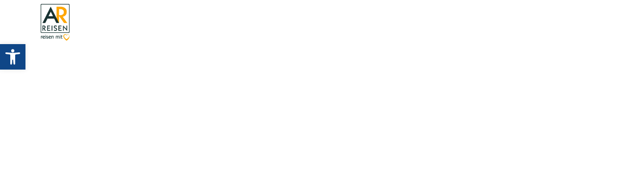

--- FILE ---
content_type: text/html
request_url: https://pauschalreisen.best-reisen-ibe.de/search/hotel?%20taid=best-reisen&agent=1099&brand=OLI&cyid=748&hotat=20&dur=exact&ibe=package&ddate=2024-10-02&rdate=2024-10-06&srtReg=15&srtHot=5&adult=2
body_size: -140
content:
<!doctype html>
<html lang="en">
    <head>
        <title>ManAdvanced</title>
        <base href="/"/>
        <meta charset="utf-8"/>
        <meta name="viewport" content="width=device-width, initial-scale=1"/>
        <link rel="icon" type="image/png" href="favicon.png"/>
    <link rel="stylesheet" href="styles.5cd4e1b7d2533057.css"></head>
    <body>
        <app-root-alibe>
            <div id="ALIBE">
                <div class="place-top">
                    <div class="loading">
                        <div class="loading-dots huge"></div>
                    </div>
                </div>
            </div>
        </app-root-alibe>
    <script src="runtime.b54bc153e375de97.js" type="module"></script><script src="polyfills.e03e3ee750af3721.js" type="module"></script><script src="main.3814d398bfb0c132.js" type="module"></script><script type="text/javascript" src="/_Incapsula_Resource?SWJIYLWA=719d34d31c8e3a6e6fffd425f7e032f3&ns=2&cb=1440754250" async></script></body>
</html>


--- FILE ---
content_type: text/css
request_url: https://ar-reisen.de/wp-content/plugins/webx-gdpr-content//frontend/webx-gdpr-content.css?ver=6.8.3
body_size: 95
content:
.webx-gdpr-wrapper {
    width: 100%;
    display: block;
}
.webx-gdpr-placeholder {
    display:flex;
    flex-direction: column;
    justify-content: center;
    align-content: center;
    padding: 2em 1em;
    width: 100%;
    min-width: 300px;
    border: 1px solid #0F0F0F;
}
.webx-gdpr-placeholder-text {
    align-self: center;
}
.webx-gdpr-placeholder a {
    align-self: center;!important;
}
.webx-gdpr-placeholder button {
    margin-top: 10px;
    align-self: center;
    min-height: 30px;
    width: 200px;
    cursor: pointer;
}


--- FILE ---
content_type: text/css
request_url: https://ar-reisen.de/wp-content/themes/bestreisen/build/bestreisen-f.css?ver=6.8.3
body_size: 8829
content:
@charset "UTF-8";.slick-slider{-webkit-touch-callout:none;-webkit-tap-highlight-color:transparent;box-sizing:border-box;touch-action:pan-y;-webkit-user-select:none;-moz-user-select:none;user-select:none}.slick-list,.slick-slider{display:block;position:relative}.slick-list{margin:0;overflow:hidden;padding:0}.slick-list:focus{outline:none}.slick-list.dragging{cursor:pointer;cursor:hand}.slick-slider .slick-list,.slick-slider .slick-track{transform:translateZ(0)}.slick-track{display:block;left:0;margin-left:auto;margin-right:auto;position:relative;top:0}.slick-track:after,.slick-track:before{content:"";display:table}.slick-track:after{clear:both}.slick-loading .slick-track{visibility:hidden}.slick-slide{display:none;float:left;height:100%;min-height:1px}[dir=rtl] .slick-slide{float:right}.slick-slide img{display:block}.slick-slide.slick-loading img{display:none}.slick-slide.dragging img{pointer-events:none}.slick-initialized .slick-slide{display:block}.slick-loading .slick-slide{visibility:hidden}.slick-vertical .slick-slide{border:1px solid transparent;display:block;height:auto}.slick-arrow.slick-hidden{display:none}.slick-loading .slick-list{background:#fff url(/wp-content/themes/bestreisen/img/ajax-loader.gif) 50% no-repeat}@font-face{font-family:slick;font-style:normal;font-weight:400;src:url(/wp-content/themes/bestreisen/src/fonts/slick.eot);src:url(/wp-content/themes/bestreisen/src/fonts/slick.eot?#iefix) format("embedded-opentype"),url(/wp-content/themes/bestreisen/src/fonts/slick.woff) format("woff"),url(/wp-content/themes/bestreisen/src/fonts/slick.ttf) format("truetype"),url(/wp-content/themes/bestreisen/src/fonts/slick.svg#slick) format("svg")}.slick-next,.slick-prev{border:none;cursor:pointer;display:block;font-size:0;height:20px;line-height:0px;padding:0;position:absolute;top:50%;transform:translateY(-50%);width:20px;z-index:10}.slick-next,.slick-next:focus,.slick-next:hover,.slick-prev,.slick-prev:focus,.slick-prev:hover{background:transparent;color:transparent;outline:none}.slick-next:focus:before,.slick-next:hover:before,.slick-prev:focus:before,.slick-prev:hover:before{opacity:1}.slick-next.slick-disabled:before,.slick-prev.slick-disabled:before{opacity:.9}.slick-next:before,.slick-prev:before{-webkit-font-smoothing:antialiased;-moz-osx-font-smoothing:grayscale;color:#fff;font-family:slick;font-size:20px;line-height:1;opacity:.5}.slick-prev{left:25px}[dir=rtl] .slick-prev{left:auto;right:25px}.slick-prev:before{content:"←"}[dir=rtl] .slick-prev:before{content:"→"}.slick-next{right:25px}[dir=rtl] .slick-next{left:25px;right:auto}.slick-next:before{content:"→"}[dir=rtl] .slick-next:before{content:"←"}.slick-dotted.slick-slider{margin-bottom:30px}.slick-dots{bottom:50px;display:block;list-style:none;margin:0;padding:0;position:absolute;text-align:center;width:100%}.slick-dots li{display:inline-block;margin:0 5px;padding:0;position:relative}.slick-dots li,.slick-dots li button{cursor:pointer;height:20px;width:20px}.slick-dots li button{background:transparent;border:0;color:transparent;display:block;font-size:0;line-height:0px;outline:none;padding:5px}.slick-dots li button:focus,.slick-dots li button:hover{outline:none}.slick-dots li button:focus:before,.slick-dots li button:hover:before{opacity:1}.slick-dots li button:before{-webkit-font-smoothing:antialiased;-moz-osx-font-smoothing:grayscale;color:#fff;content:"•";font-family:slick;font-size:20px;height:20px;left:0;line-height:20px;opacity:.9;position:absolute;text-align:center;top:0;width:20px}.slick-dots li.slick-active button:before{color:#fff;opacity:.5}@font-face{font-family:Roboto;font-weight:400;src:url(/wp-content/themes/bestreisen/src/fonts/Roboto-Regular-webfont.woff) format("woff"),url(/wp-content/themes/bestreisen/src/fonts/Roboto-Regular-webfont.ttf) format("truetype")}@font-face{font-family:Roboto;font-weight:700;src:url(/wp-content/themes/bestreisen/src/fonts/Roboto-Bold-webfont.woff) format("woff"),url(/wp-content/themes/bestreisen/src/fonts/Roboto-Bold-webfont.ttf) format("truetype")}body{color:var(--color-bg-main-font,#323232);font-family:Roboto,sans-serif;font-size:1.6rem;font-style:normal;font-weight:400;line-height:2.4rem}@media (min-width:640px){body{font-size:1.8rem;line-height:2.4rem}}body a{color:var(--color-link-font,#d07c30)}body a:active,body a:hover{color:var(--color-primary,#ee7f00)}.qs-quick-search{font-family:Roboto,sans-serif;margin-top:-51px;position:relative}.qs-quick-search:before{background:var(--color-primary,#ee7f00);content:"";height:calc(100% - 49px);left:0;position:absolute;top:50px;width:calc(100vw - 17px)}@media (max-width:56.24em){.qs-quick-search{margin-top:-48px;position:relative}.qs-quick-search:before{top:48px}}.qs-header{position:relative}.qs-header .qs-text{font-family:Roboto,sans-serif;font-size:16px}.qs-header .qs-text__upper{text-transform:uppercase}.qs-header .qs-text__bold{font-weight:700}.qs-header .qs-text__title--base{color:var(--color-headline,#333);font-weight:700}.qs-header .qs-text--color-primary{color:var(--color-primary,#ee7f00)}.qs-header .qs-text--color-secondary--dark{color:var(--color-primary-font,#fff)}.qs-header .qs-text--medium{font-size:1.1rem}.qs-header .qs-error{border-color:#ff0014!important;color:#ff0014!important}.qs-header .multiselect__input{color:var(--color-headline,#444)}.qs-header .qs-header__menu-wrapper{margin:0 auto;max-width:1140px}.qs-header .qs-header__toggle{display:none}.qs-header .qs-header__menu{display:flex;justify-content:center;list-style-type:none;margin:0;overflow:hidden;padding:0}.qs-header .qs-header__menu__entry{align-items:center;background-color:var(--color-secondary,#e74011);color:#fff;cursor:pointer;display:flex;flex:1;float:left;height:50px;justify-content:center;line-height:19px;padding:12px 15px;text-align:center;text-transform:uppercase}.qs-header .qs-header__menu__entry:hover{background-color:var(--color-accent,#f7f7f7);color:var(--color-accent-font,#fff)}.qs-header .qs-header__menu__entry:hover span{color:var(--color-accent-font,#fff)}.qs-header .qs-header__menu__entry span{color:var(--color-secondary-font,#fff)}.qs-header .qs-header__menu__entry__current{background-color:var(--color-primary,#ee7f00)}.qs-header .qs-header__menu__entry__current span{color:var(--color-primary-font,#fff)}.qs-header .qs-header__menu__entry__current:hover{background-color:var(--color-primary,#ee7f00);color:var(--color-primary-font,#fff)}.qs-header .qs-header__menu__entry__current:hover span{color:var(--color-primary-font,#fff)}.qs-header .qs-header__menu-placeholder{background-color:var(--color-bg-main,#fff);color:var(--color-headline,#444);display:none;font-weight:700;line-height:24px;padding:13px 10px}@media (max-width:56.24em){.qs-header{padding-left:25px}.qs-header .qs-header__toggle{background-color:var(--color-primary,#ee7f00);color:var(--color-secondary-font,#fff);cursor:pointer;display:inline-block;padding:12px 15px}.qs-header .qs-header__toggle__icon{fill:var(--color-secondary-font,#fff);height:10px;width:10px}.qs-header .qs-header__menu__entry{display:none;float:none;height:auto}.qs-header .qs-header__menu-placeholder{padding:12px 20px}.qs-header .qs-header__menu,.qs-header .qs-header__menu__entry-visible{display:block}.qs-header .qs-header__menu__entry__current{display:none}.qs-header .qs-header__menu-placeholder{display:inline-block}.qs-header .qs-header__menu{left:25px;min-width:230px;position:absolute;z-index:2}.qs-header .qs-header__menu-wrapper{display:inline-block}}@media (max-width:56.24em) and (max-width:56.24em){.qs-header .qs-header__menu__entry{border-top:2px solid var(--color-accent,#f7f7f7);text-align:left}.qs-header .qs-header__menu__entry__current{display:none}}.qs-content{background-color:var(--color-primary,#ee7f00);display:flex;flex-wrap:wrap;justify-content:center;margin:0 auto;max-width:1180px;padding:40px 20px;position:relative;width:100%}.qs-content>div{margin-right:10px}.qs-content .qs-text{color:var(--color-headline,#444);font-family:Roboto,sans-serif;font-size:15px}.qs-content .qs-text__upper{text-transform:uppercase}.qs-content .qs-text__bold{font-weight:700}.qs-content .qs-text__title--base{color:var(--color-headline,#333);font-weight:700}.qs-content .qs-text--color-primary{color:var(--color-primary,#ee7f00)}.qs-content .qs-text--color-secondary--dark{color:var(--color-primary-font,#fff)}.qs-content .qs-error{border-color:#ff0014!important;color:#ff0014!important}.qs-content .multiselect__input{border:1px solid #dfdfdf}.qs-content .qs-content input{border:1px solid #dfdfdf;font-size:16px}.qs-content .qs-content__buttons{display:flex;flex-direction:column;margin-right:0;position:relative}.qs-content .qs-content__buttons>a{bottom:-28px;color:var(--color-primary-font,#fff);cursor:pointer;font-size:12px;padding-top:10px;position:absolute;text-align:center;text-decoration:underline;width:100%}.qs-content .qs-content__buttons>a:before{content:"»";display:inline-block}.qs-content .qs-content__buttons__icon{color:var(--color-primary-font,#fff);height:10px;width:10px}.qs-content .qs-ship-section__multiselect .multiselect__content{background-color:var(--color-bg-main,#fff);box-shadow:1px 1px 5px var(--color-primary-font,#fff);list-style:none;margin-top:5px;max-height:60vh;overflow:auto;padding:0;position:absolute;z-index:2}.qs-content .qs-ship-section__multiselect .multiselect__input{padding:15px!important;position:relative!important;text-overflow:ellipsis;width:auto}.qs-content .qs-ship-section__multiselect .multiselect__input:focus{outline:none}.qs-content .qs-ship-section__multiselect .qs-ship-section__multiselect__option{padding:10px}.qs-content .qs-ship-section__multiselect .multiselect__option--highlight:not(.multiselect__option--group) div{background-color:var(--color-bg-main,#fff)}.qs-content .qs-ship-section__multiselect .multiselect__option--selected div{background-color:var(--color-primary,#ee7f00)!important}.qs-content .qs-ship-section__multiselect .multiselect__option--group div{display:flex;padding-bottom:5px;padding-top:10px}.qs-content .qs-ship-section__multiselect .multiselect__option--group span{color:var(--color-headline,#333);font-size:1.1rem;font-weight:600;text-transform:uppercase;white-space:nowrap}.qs-content .qs-ship-section__multiselect .multiselect__option--group .qs-line{border-bottom:1px solid var(--color-primary-font,#fff);height:45%;margin-left:10px;width:100%}.qs-content .qs-button{background-color:var(--color-secondary,#e74011);border:0;border-radius:30px;box-shadow:none;color:var(--color-secondary-font,#fff);cursor:pointer;font-size:18px;font-weight:700;padding:13px 25px;text-decoration:none}.qs-content .qs-button:hover{background-color:var(--color-accent,#f7f7f7);color:var(--color-accent-font,#fff);text-decoration:none}.qs-content .qs-button.qs-button__fullwidth{width:100%}.qs-content .qs-button:active{transform:translateY(.5px)}.qs-content .qs-button:focus{outline:0}.qs-content .qs-button.disabled{opacity:.5}.qs-content .qs-button.qs-text{color:var(--color-primary-font,#fff);font-family:Roboto,sans-serif;font-size:15px}.qs-content .qs-button.qs-text__upper{text-transform:uppercase}.qs-content .qs-button.qs-text__bold{font-weight:700}.qs-content .qs-button.qs-text__title--base{color:var(--color-headline,#333);font-weight:700}.qs-content .qs-button.qs-text--color-primary{color:var(--color-primary,#ee7f00)}.qs-content .qs-button.qs-text--color-secondary--dark{color:var(--color-primary-font,#fff)}.qs-content .qs-button.qs-text--medium{font-size:1.1rem}.qs-content .qs-button.qs-error{border-color:#ff0014!important;color:#ff0014!important}.qs-content .qs-button.multiselect__input{color:var(--color-headline,#444)}@media (min-width:1024px){.qs-content.profewo>*{flex:1!important}.qs-content.profewo .qs-travel-time-section__minimized{display:block}.qs-content.profewo .qs-travel-time-section__minimized>div{width:100%!important}}.qs-content .qs-traveller-section{position:relative}.qs-content .qs-traveller-section__dropdown{background-color:var(--color-bg-main,#fff)}.qs-content .qs-traveller-section__dropdown .qs-input__list{padding:18px 15px 1px}.qs-content .qs-traveller-section__dropdown .qs-select__label.qs-text{left:0;top:0}.qs-content .qs-traveller-section__dropdown .qs-select__input{border:none;padding-left:0}.qs-content .qs-traveller-section__dropdown .qs-select:after{top:unset}.qs-content .qs-traveller-section__detail{background-color:var(--color-bg-main,#fff);box-shadow:1px 1px 5px var(--color-primary-font,#fff);margin-top:5px;position:absolute;right:0;width:400px;z-index:100}.qs-content .qs-traveller-section__detail__hr{background-color:var(--color-primary,#ee7f00);border:none;height:2px;padding:0}.qs-content .qs-traveller-section__detail__body,.qs-content .qs-traveller-section__detail__head{padding:15px}.qs-content .qs-traveller-section__detail__body__button{margin-top:25px;padding:15px}.qs-content .qs-traveller-section__detail__body__error{background-color:var(--color-bg-main,#fff);border:1px solid #ff0014;border-radius:10px;margin-bottom:-15px;margin-top:15px;text-align:center;z-index:1}.qs-content .qs-traveller-section__detail__body__children{font-weight:700;margin-top:25px}.qs-content .qs-traveller-section__detail__body__children>div{margin-top:15px}.qs-content .qs-traveller-section__detail__body__children>div>div{padding:10px 0}.qs-content .qs-text--medium{font-size:1.1rem}.qs-content .qs-select{position:relative}.qs-content .qs-select:after{background-color:transparent;border-bottom:1px solid var(--color-primary-font,#fff);border-right:1px solid var(--color-primary-font,#fff);content:"";height:7px;position:absolute;right:15px;top:10px;transform:rotate(45deg);width:7px}.qs-content .qs-select__label{font-size:12px;font-weight:700;line-height:12px;padding:7px 15px 0;position:absolute;z-index:1}.qs-content .qs-select__input{-webkit-appearance:none;-moz-appearance:none;appearance:none;background-color:var(--color-bg-main,#fff);color:var(--color-headline,#444);height:100%;padding:5px;position:relative;width:100%}.qs-content .qs-select__input--small{-webkit-appearance:none;-moz-appearance:none;appearance:none;border:1px solid #dfdfdf;padding:25px 14px 5px}.qs-content .qs-select__input option{color:var(--color-headline,#444);font-size:1.1rem}.qs-content .qs-select__input__disabled{color:rgba(var(--color-primary-font,#ffffff),.5)}.qs-content .qs-select__input:focus{outline:0}.qs-content .qs-counter{align-items:center;background-color:var(--color-bg-main,#fff);display:flex;margin-bottom:25px}.qs-content .qs-counter__label{display:flex;flex-direction:column}.qs-content .qs-counter__label__description{color:var(--color-primary-font,#fff)}.qs-content .qs-counter__label__type{font-weight:700;padding-right:10px}.qs-content .qs-counter__input{margin-left:auto}.qs-content .qs-counter__input__value{display:inline-block;font-size:1.25rem;padding:0 15px;text-align:center;width:25px}.qs-content .qs-counter__input button{background-color:var(--color-bg-main,#fff);border:1px solid var(--color-primary,#ee7f00);border-radius:50%;font-size:1.5rem;font-weight:700;height:40px;text-align:center;width:40px}.qs-content .qs-counter__input button:active{transform:translateY(.5px)}.qs-content .qs-counter__input button:disabled{border-color:#d5d0d0;color:#d5d0d0}.qs-content .qs-counter__input button:focus{outline:0}.qs-content .qs-input__slim{width:135px}.qs-content .qs-input__label{font-size:12px;font-weight:700;line-height:12px;padding:7px 15px 0;position:absolute}.qs-content .qs-input__input{border:1px solid #dfdfdf;color:var(--color-headline,#444);padding:25px 15px 5px}.qs-content .qs-input__input:focus{outline:none}.qs-content .qs-input__input:-moz-read-only{cursor:default}.qs-content .qs-input__input:read-only{cursor:default}.qs-content .qs-departure-airport-section__multiselect__head{padding:5px}.qs-content .qs-departure-airport-section__multiselect__footer{align-items:center;background-color:var(--color-bg-main,#fff);border-top:1px solid var(--color-primary-font,#fff);display:flex!important;flex-flow:row nowrap;justify-content:space-between;padding-top:15px;width:100%}.qs-content .qs-departure-airport-section__multiselect__footer span{color:var(--color-headline,#444)}.qs-content .qs-departure-airport-section__multiselect__footer button{width:30%}.qs-content .qs-departure-airport-section__multiselect .multiselect__content-wrapper{background-color:var(--color-bg-main,#fff);box-shadow:1px 1px 5px var(--color-primary-font,#fff);margin-top:5px;max-height:none!important;padding:15px;position:absolute;z-index:1}.qs-content .qs-departure-airport-section__multiselect .multiselect__content-wrapper>ul{-moz-column-count:4;-moz-column-gap:15px;column-gap:15px;-moz-column-width:200px;columns:200px 4;list-style:none;padding:0}.qs-content .qs-departure-airport-section__multiselect .multiselect__input{padding:15px!important;position:relative!important;text-overflow:ellipsis;width:auto}.qs-content .qs-departure-airport-section__multiselect .multiselect__input:focus{outline:none}.qs-content .qs-departure-airport-section__multiselect .multiselect__option div{cursor:pointer;padding:5px}.qs-content .qs-departure-airport-section__multiselect .multiselect__option--highlight div{background-color:var(--color-bg-main,#fff)}.qs-content .qs-departure-airport-section__multiselect__option__checkbox{border:2px solid var(--color-primary-font,#fff);border-radius:2px;display:inline-block;height:12px;margin-right:5px;position:relative;width:12px}.qs-content .qs-departure-airport-section__multiselect__option__checkbox:after{border-bottom:2px solid transparent;border-right:2px solid transparent;content:"";height:9px;left:3px;position:absolute;top:-1px;transform:rotate(40deg);width:4px;z-index:1}.qs-content .qs-departure-airport-section__multiselect__option__checkbox.checked{background-color:var(--color-primary,#ee7f00);border-color:var(--color-primary,#ee7f00)}.qs-content .qs-departure-airport-section__multiselect__option__checkbox.checked:after{border-color:var(--color-bg-main,#fff)}.qs-content .qs-travel-time-section{position:relative}.qs-content .qs-travel-time-section .vc-no-interaction{color:var(--color-accent,#f7f7f7);pointer-events:none}.qs-content .qs-travel-time-section__minimized{display:flex}.qs-content .qs-travel-time-section__minimized__duration{position:relative}.qs-content .qs-travel-time-section__minimized__duration:after{background-color:transparent;border-bottom:1px solid var(--color-primary-font,#fff);border-right:1px solid var(--color-primary-font,#fff);content:"";height:7px;position:absolute;right:15px;top:20px;transform:rotate(45deg);width:7px}.qs-content .qs-travel-time-section__minimized__duration .qs-input__input{border-left:0}.qs-content .qs-travel-time-section__minimized>div{box-sizing:border-box}.qs-content .qs-travel-time-section__detail{background-color:var(--color-bg-main,#fff);box-shadow:1px 1px 5px var(--color-primary-font,#fff);left:0;margin-top:5px;min-width:250px;position:absolute;z-index:100}@media (max-width:480px){.qs-content .qs-travel-time-section__detail{min-width:80vw!important}}.qs-content .qs-travel-time-section__detail:not(.qs-travel-time-section__detail--spacing){left:auto;right:0}.qs-content .qs-travel-time-section__detail__summary__label{color:var(--color-headline,#444);font-size:12px;font-weight:700;margin:15px 0}.qs-content .qs-travel-time-section__detail__summary__value{color:var(--color-headline,#444);margin:15px 0}.qs-content .qs-travel-time-section__detail__summary__active{border-bottom:2px solid var(--color-headline,#444)}.qs-content .qs-travel-time-section__detail__summary>div{width:50%}.qs-content .qs-travel-time-section__detail--spacing{min-width:300px;padding:15px}.qs-content .qs-travel-time-section__detail__summary{display:flex;justify-content:space-between}.qs-content .qs-travel-time-section__detail .vc-container{border:none}.qs-content .qs-travel-time-section__detail__hr{background-color:var(--color-primary-font,#fff);border:none;height:1px;margin-top:0;padding:0}.qs-content .qs-travel-time-section__detail__hr--light{background-color:var(--color-bg-main,#fff);border:none;height:1px;margin:0 15px;padding:0}.qs-content .qs-travel-time-section__detail__body{padding-top:15px}.qs-content .qs-travel-time-section__detail__body__button{margin-top:25px;padding:15px}.qs-content .qs-travel-time-section__detail__body__error{background-color:var(--color-bg-main,#fff);border:1px solid #ff0014;border-radius:10px;margin-bottom:-15px;margin-top:15px;text-align:center;z-index:1}.qs-content .qs-travel-time-section__detail__body__children{font-weight:700;margin-top:25px}.qs-content .qs-travel-time-section__detail__body__children>div{margin-top:15px}.qs-content .qs-travel-time-section__detail__body__children>div>*{padding:10px 0}.qs-content .qs-travel-time-section__detail__option{cursor:pointer;display:block;padding:4px 15px}.qs-content .qs-travel-time-section__detail__option>input[type=radio]{display:none}.qs-content .qs-travel-time-section__detail__option.active,.qs-content .qs-travel-time-section__detail__option:hover{background-color:var(--color-primary,#ee7f00)}.qs-content .qs-travel-time-section__detail__option.active span,.qs-content .qs-travel-time-section__detail__option:hover span{color:var(--color-primary-font,#fff)}.qs-content .qs-travel-time-section__detail__option__disabled{color:#d5d0d0;cursor:auto}.qs-content .qs-travel-time-section__detail__option__disabled:hover{background-color:unset;color:#d5d0d0}.qs-content .qs-travel-time-section__detail__option__disabled:hover span{color:#d5d0d0}.qs-content .qs-travel-time-section__detail__option__disabled>span{color:rgba(var(--color-primary-font,#ffffff),.5)}.qs-content .qs-destination-section__info,.qs-content .qs-destination-section__multiselect__option{padding:10px}.qs-content .qs-destination-section__multiselect .multiselect__content{background-color:var(--color-bg-main,#fff);box-shadow:1px 1px 5px var(--color-primary-font,#fff);list-style:none;margin-top:0;max-height:60vh;overflow:auto;padding:0;position:absolute;z-index:2}.qs-content .qs-destination-section__multiselect .multiselect__option--highlight:not(.multiselect__option--group) div{background-color:var(--color-bg-main,#fff)}.qs-content .qs-destination-section__multiselect .multiselect__option--selected div{background-color:var(--color-primary,#ee7f00)!important}.qs-content .qs-destination-section__multiselect .multiselect__option--group div{display:flex;padding-bottom:5px;padding-top:10px}.qs-content .qs-destination-section__multiselect .multiselect__option--group span{color:var(--color-headline,#333);font-size:1.1rem;font-weight:600;text-transform:uppercase;white-space:nowrap}.qs-content .qs-destination-section__multiselect .multiselect__option--group .qs-line{border-bottom:1px solid var(--color-primary-font,#fff);height:45%;margin-left:10px;width:100%}.qs-content .qs-destination-section__detail__head{padding:15px 10px}.qs-content .qs-destination-section__detail__head__delete{color:var(--color-primary,#ee7f00);cursor:pointer;text-decoration:underline}.qs-content .qs-destination-section__multiselect .multiselect__input{padding:15px!important;position:relative!important;text-overflow:ellipsis;width:auto}.qs-content .qs-destination-section__multiselect .multiselect__input:focus{outline:none}.qs-content .qs-cruise-type-section{align-items:flex-start;display:flex}.qs-content .qs-cruise-type-section input[type=radio]{display:none}.qs-content .qs-cruise-type-section label{background-color:var(--color-link-font,#d07c30);color:#fff;cursor:pointer;font-size:1.4rem;height:calc(100% - 4px);padding:11px 25px;position:relative}.qs-content .qs-cruise-type-section label:first-child{border-bottom-left-radius:25px;border-top-left-radius:25px}.qs-content .qs-cruise-type-section label:first-child.is-selected{box-shadow:2px 0 12px 0 rgba(0,0,0,.41)}.qs-content .qs-cruise-type-section label:last-child{border-bottom-right-radius:25px;border-top-right-radius:25px}.qs-content .qs-cruise-type-section label:last-child.is-selected{box-shadow:2px 0 12px 0 rgba(0,0,0,.41)}.qs-content .qs-cruise-type-section label.is-selected{background-color:var(--color-primary,#ee7f00);z-index:1}.qs-content .qs-cruise-type-section label.is-selected:before{border-bottom:2px solid #fff;border-right:2px solid #fff;content:"";height:10px;left:10px;position:absolute;top:17px;transform:rotate(40deg);width:5px}.qs-content .qs-date-time-selection{position:relative}.qs-content .qs-date-time-selection__minimized{display:flex}.qs-content .qs-date-time-selection__minimized__date{width:70%}.qs-content .qs-date-time-selection__minimized>div{box-sizing:border-box;display:flex;width:100%}.qs-content .qs-date-time-selection__minimized>div>.qs-input{width:100%}.qs-content .qs-date-time-selection__minimized>div>.qs-select{min-width:90px;width:30%}.qs-content .qs-date-time-selection__detail{background-color:var(--color-bg-main,#fff);box-shadow:1px 1px 5px #908e8e;left:0;margin-top:5px;min-width:250px;position:absolute}.qs-content .qs-date-time-selection__detail__summary{display:flex;justify-content:space-between}.qs-content .qs-date-time-selection__detail__summary__label,.qs-content .qs-date-time-selection__detail__summary__value{color:var(--color-headline,#444);margin:15px 0}.qs-content .qs-date-time-selection__detail__summary__active{border-bottom:2px solid var(--color-headline,#444)}.qs-content .qs-date-time-selection__detail__summary>div{width:50%}.qs-content .qs-date-time-selection__detail--spacing{min-width:250px;padding:15px;z-index:2}.qs-content .qs-date-time-selection__detail .vc-container{border:none}.qs-content .qs-date-time-selection__detail__hr{background-color:var(--color-primary-font,#fff);border:none;height:1px;margin-top:0;padding:0}.qs-content .qs-date-time-selection__detail__hr--light{background-color:#f3f0ec;border:none;height:1px;margin:0 15px;padding:0}.qs-content .qs-date-time-selection__detail__body{padding-top:15px}.qs-content .qs-date-time-selection__detail__body__button{margin-top:25px;padding:15px}.qs-content .qs-date-time-selection__detail__body__error{background-color:var(--color-bg-main,#fff);border:1px solid #ff0014;border-radius:10px;margin-bottom:-15px;margin-top:15px;text-align:center;z-index:1}.qs-content .qs-date-time-selection__detail__body__children{font-weight:700;margin-top:25px}.qs-content .qs-date-time-selection__detail__body__children>div{margin-top:15px}.qs-content .qs-date-time-selection__detail__body__children>div>*{padding:10px 0}.qs-content .qs-date-time-selection__detail__option{cursor:pointer;display:block;padding:10px 15px}.qs-content .qs-date-time-selection__detail__option>input[type=radio]{display:none}.qs-content .qs-date-time-selection__detail__option.active,.qs-content .qs-date-time-selection__detail__option:hover{background-color:var(--color-link-font,#d07c30)}.qs-content .qs-date-time-selection__detail__option__disabled{cursor:auto}.qs-content .qs-date-time-selection__detail__option__disabled:hover{background-color:unset}.qs-content .qs-date-time-selection__detail__option__disabled>span{color:rgba(var(--color-primary-font,#ffffff),.1)}.qs-content .qs-date-time-selection-wrapper{display:flex}.qs-content .qs-date-time-selection-wrapper>.qs-date-time-selection:not(:last-child){margin-right:10px!important}.qs-content .qs-error *{border-color:#ff0014!important;color:#ff0014}.qs-content .multiselect__input{color:var(--color-headline,#444)}.qs-content .qs-ship-section__info{padding:10px}.qs-content .qs-ship-section .multiselect__option{display:block;padding:5px 0}.qs-content .qs-ship-section__detail__head{padding:15px 10px}.qs-content .qs-ship-section__detail__head__delete{cursor:pointer;text-decoration:underline}.qs-content .vc-bg-primary-1{background-color:var(--color-primary,#ee7f00)}.qs-content .vc-text-primary-1{color:var(--color-primary-font,#fff)}.qs-content .vc-border-primary-1{border-color:var(--color-primary,#ee7f00)}.qs-content .vc-bg-primary-light-1{background-color:rgba(var(--color-primary-font,#ffffff),.1)}.qs-content .vc-text-primary-light-1{color:rgba(var(--color-primary-font,#ffffff),.1)}.qs-content .vc-border-primary-light-1{border-color:rgba(var(--color-primary-font,#ffffff),.1)}.qs-content .vc-bg-secondary-1{background-color:rgba(50,50,50,.1)}.qs-content .vc-text-secondary-1{color:rgba(50,50,50,.1)}.qs-content .vc-border-secondary-1{border-color:rgba(50,50,50,.1)}.qs-content .vc-bg-primary-2{background-color:var(--color-primary,#ee7f00)}.qs-content .vc-text-primary-2{color:var(--color-primary-font,#fff)}.qs-content .vc-border-primary-2{border-color:var(--color-primary,#ee7f00)}.qs-content .vc-bg-primary-light-2{background-color:rgba(0,0,0,.2)}.qs-content .vc-text-primary-light-2{color:rgba(0,0,0,.2)}.qs-content .vc-border-primary-light-2{border-color:rgba(0,0,0,.2)}.qs-content .vc-bg-secondary-2{background-color:rgba(50,50,50,.2)}.qs-content .vc-text-secondary-2{color:rgba(50,50,50,.2)}.qs-content .vc-border-secondary-2{border-color:rgba(50,50,50,.2)}.qs-content .vc-bg-primary-3{background-color:var(--color-primary,#ee7f00)}.qs-content .vc-text-primary-3{color:var(--color-primary-font,#fff)}.qs-content .vc-border-primary-3{border-color:var(--color-primary,#ee7f00)}.qs-content .vc-bg-primary-light-3{background-color:rgba(0,0,0,.3)}.qs-content .vc-text-primary-light-3{color:rgba(0,0,0,.3)}.qs-content .vc-border-primary-light-3{border-color:rgba(0,0,0,.3)}.qs-content .vc-bg-secondary-3{background-color:rgba(50,50,50,.3)}.qs-content .vc-text-secondary-3{color:rgba(50,50,50,.3)}.qs-content .vc-border-secondary-3{border-color:rgba(50,50,50,.3)}.qs-content .vc-bg-primary-4{background-color:var(--color-primary,#ee7f00)}.qs-content .vc-text-primary-4{color:var(--color-primary-font,#fff)}.qs-content .vc-border-primary-4{border-color:var(--color-primary,#ee7f00)}.qs-content .vc-bg-primary-light-4{background-color:rgba(0,0,0,.4)}.qs-content .vc-text-primary-light-4{color:rgba(0,0,0,.4)}.qs-content .vc-border-primary-light-4{border-color:rgba(0,0,0,.4)}.qs-content .vc-bg-secondary-4{background-color:rgba(50,50,50,.4)}.qs-content .vc-text-secondary-4{color:rgba(50,50,50,.4)}.qs-content .vc-border-secondary-4{border-color:rgba(50,50,50,.4)}.qs-content .vc-bg-primary-5{background-color:var(--color-primary,#ee7f00)}.qs-content .vc-text-primary-5{color:var(--color-primary-font,#fff)}.qs-content .vc-border-primary-5{border-color:var(--color-primary,#ee7f00)}.qs-content .vc-bg-primary-light-5{background-color:rgba(0,0,0,.5)}.qs-content .vc-text-primary-light-5{color:rgba(0,0,0,.5)}.qs-content .vc-border-primary-light-5{border-color:rgba(0,0,0,.5)}.qs-content .vc-bg-secondary-5{background-color:rgba(50,50,50,.5)}.qs-content .vc-text-secondary-5{color:rgba(50,50,50,.5)}.qs-content .vc-border-secondary-5{border-color:rgba(50,50,50,.5)}.qs-content .vc-bg-primary-6{background-color:var(--color-primary,#ee7f00)}.qs-content .vc-text-primary-6{color:var(--color-primary-font,#fff)}.qs-content .vc-border-primary-6{border-color:var(--color-primary,#ee7f00)}.qs-content .vc-bg-primary-light-6{background-color:rgba(0,0,0,.6)}.qs-content .vc-text-primary-light-6{color:rgba(0,0,0,.6)}.qs-content .vc-border-primary-light-6{border-color:rgba(0,0,0,.6)}.qs-content .vc-bg-secondary-6{background-color:rgba(50,50,50,.6)}.qs-content .vc-text-secondary-6{color:rgba(50,50,50,.6)}.qs-content .vc-border-secondary-6{border-color:rgba(50,50,50,.6)}.qs-content .vc-bg-primary-7{background-color:var(--color-primary,#ee7f00)}.qs-content .vc-text-primary-7{color:var(--color-primary-font,#fff)}.qs-content .vc-border-primary-7{background:var(--color-link-font,#d07c30);border-color:var(--color-primary,#ee7f00)}.qs-content .vc-bg-primary-light-7{background-color:rgba(0,0,0,.7)}.qs-content .vc-text-primary-light-7{color:rgba(0,0,0,.7)}.qs-content .vc-border-primary-light-7{border-color:rgba(0,0,0,.7)}.qs-content .vc-bg-secondary-7{background-color:rgba(50,50,50,.7)}.qs-content .vc-text-secondary-7{color:rgba(50,50,50,.7)}.qs-content .vc-border-secondary-7{border-color:rgba(50,50,50,.7)}.qs-content .vc-bg-primary-8{background-color:var(--color-primary,#ee7f00);color:#fff}.qs-content .vc-text-primary-8{color:var(--color-primary-font,#fff)}.qs-content .vc-border-primary-8{border-color:var(--color-primary,#ee7f00)}.qs-content .vc-bg-primary-light-8{background-color:rgba(0,0,0,.8)}.qs-content .vc-text-primary-light-8{color:rgba(0,0,0,.8)}.qs-content .vc-border-primary-light-8{border-color:rgba(0,0,0,.8)}.qs-content .vc-bg-secondary-8{background-color:rgba(50,50,50,.8)}.qs-content .vc-text-secondary-8{color:rgba(50,50,50,.8)}.qs-content .vc-border-secondary-8{border-color:rgba(50,50,50,.8)}.qs-content .vc-rounded-full{color:var(--color-headline,#444)}.qs-content .vc-bg-primary-9{background-color:var(--color-primary,#ee7f00)}.qs-content .vc-text-primary-9{color:var(--color-primary-font,#fff)}.qs-content .vc-border-primary-9{border-color:var(--color-primary,#ee7f00)}.qs-content .vc-bg-primary-light-9{background-color:rgba(0,0,0,.9)}.qs-content .vc-text-primary-light-9{color:rgba(0,0,0,.9)}.qs-content .vc-border-primary-light-9{border-color:rgba(0,0,0,.9)}.qs-content .vc-bg-secondary-9{background-color:rgba(50,50,50,.9)}.qs-content .vc-text-secondary-9{color:rgba(var(--color-primary-font,#ffffff),.9)}.qs-content .vc-border-secondary-9{border-color:rgba(50,50,50,.9)}.qs-content .vc-bg-primary-10{background-color:var(--color-primary,#ee7f00)}.qs-content .vc-text-primary-10{color:var(--color-primary-font,#fff)}.qs-content .vc-border-primary-10{border-color:var(--color-primary,#ee7f00)}.qs-content .vc-bg-primary-light-10{background-color:#000}.qs-content .vc-text-primary-light-10{color:#000}.qs-content .vc-border-primary-light-10{border-color:#000}.qs-content .vc-bg-secondary-10{background-color:#323232}.qs-content .vc-text-secondary-10{color:#323232}.qs-content .vc-border-secondary-10{border-color:#323232}@media (min-width:1215px){.qs-content>div{flex:1}.qs-content>div.qs-date-time-selection-wrapper{flex:2}.qs-content>div.qs-travel-time-section{flex:1.7}.qs-content>div input{font-size:16px;width:100%!important}.qs-content>div.qs-content__buttons{max-width:160px}.qs-content>div.qs-content__buttons .qs-button{padding:15px 25px}.qs-content>div.qs-cruise-type-section label{font-size:16px}}@media (max-width:75.9275em){.qs-content{justify-content:flex-start!important}.qs-content>div{margin-bottom:10px}.qs-content>.qs-button{flex-wrap:wrap;margin-bottom:10px;margin-left:auto}.qs-content .qs-ship-section__multiselect .multiselect__content{box-sizing:border-box;z-index:2}.qs-content .qs-ship-section__multiselect .multiselect__input{box-sizing:border-box;width:100%!important}.qs-content .qs-traveller-section{margin-bottom:10px;width:calc(50% - 80px)}.qs-content .qs-traveller-section__detail{left:0;z-index:2}.qs-content .qs-input__input{box-sizing:border-box;width:100%}.qs-content .qs-departure-airport-section__multiselect .multiselect__content-wrapper{z-index:2}.qs-content .qs-departure-airport-section__multiselect .multiselect__input{box-sizing:border-box;width:100%!important}.qs-content .qs-departure-airport-section{margin-bottom:10px;width:calc(50% - 80px)}.qs-content .qs-travel-time-section__minimized__dates{width:70%!important}.qs-content .qs-travel-time-section{margin-bottom:10px;width:calc(50% - 80px)}.qs-content .qs-travel-time-section__minimized__duration{width:30%!important}.qs-content .qs-travel-time-section__minimized>div{width:50%}.qs-content .qs-travel-time-section__detail{z-index:2}.qs-content .qs-destination-section{margin-bottom:10px}.qs-content .qs-destination-section--full{width:calc(100% - 150px)}.qs-content .qs-destination-section--half{width:calc(50% - 80px)!important}.qs-content .qs-destination-section__multiselect .multiselect__input{box-sizing:border-box;width:100%!important}.qs-content .qs-cruise-type-section{margin-bottom:10px;width:calc(50% - 80px)}.qs-content .qs-date-time-selection{margin-right:0!important;width:50%}.qs-content .qs-date-time-selection__detail{z-index:2}.qs-content .qs-date-time-selection-wrapper{width:calc(100% - 150px)}.qs-content .qs-ship-section{margin-bottom:10px;width:calc(50% - 80px)}}@media (max-width:56.24em){.qs-content .qs-departure-airport-section__multiselect .multiselect__content-wrapper>ul{-moz-column-count:3;column-count:3}.qs-content .qs-travel-time-section__minimized__dates{margin-bottom:10px}.qs-content .qs-destination-section--full{width:100%!important}.qs-content .qs-destination-section--half{width:calc(50% - 10px)!important}.qs-content .qs-content__buttons>a{bottom:14px;text-align:left}}@media (max-width:56.24em) and (orientation:portrait){.qs-content .qs-content__buttons{flex-direction:row-reverse;justify-content:space-between;margin-right:10px;width:100%}.qs-content .qs-traveller-section{margin-bottom:10px;width:calc(50% - 10px)}.qs-content .qs-departure-airport-section__multiselect .multiselect__content-wrapper>ul{-moz-column-count:2;column-count:2}.qs-content .qs-cruise-type-section,.qs-content .qs-departure-airport-section,.qs-content .qs-destination-section,.qs-content .qs-travel-time-section{margin-bottom:10px;width:calc(50% - 10px)}.qs-content .qs-date-time-selection{margin-bottom:10px;width:calc(50% - 5px)}.qs-content .qs-date-time-selection-wrapper,.qs-content .qs-date-time-selection__minimized>div{width:100%}.qs-content .qs-ship-section{margin-bottom:10px;width:calc(50% - 10px)}}@media (max-width:37.49em){.qs-content{justify-content:center}.qs-content>.qs-button{width:100%}.qs-content .qs-content__buttons{flex-direction:column}.qs-content .qs-ship-section__multiselect .multiselect__content{margin:0;width:100%}.qs-content .qs-traveller-section{margin-bottom:10px;width:100%}.qs-content .qs-traveller-section__detail{margin:0;width:100%}.qs-content .qs-departure-airport-section__multiselect__footer{flex-wrap:wrap}.qs-content .qs-departure-airport-section__multiselect__footer button{margin-top:10px;width:auto}.qs-content .qs-departure-airport-section__multiselect .multiselect__content-wrapper{box-sizing:border-box;margin:0;min-width:unset;width:100%}.qs-content .qs-departure-airport-section__multiselect .multiselect__content-wrapper>ul{-moz-column-count:1;-moz-column-width:fit-content;columns:fit-content 1}.qs-content .qs-departure-airport-section{margin-bottom:10px;position:relative;width:100%}.qs-content .qs-travel-time-section{margin-bottom:10px;width:100%}.qs-content .qs-travel-time-section__detail--spacing{top:49px}.qs-content .qs-travel-time-section__minimized__dates,.qs-content .qs-travel-time-section__minimized__duration{width:100%!important}.qs-content .qs-travel-time-section__minimized__duration .qs-input__input{border-left:1px solid #dfdfdf}.qs-content .qs-travel-time-section__minimized{flex-wrap:wrap}.qs-content .qs-travel-time-section__minimized>div{width:100%}.qs-content .qs-travel-time-section__detail{box-sizing:border-box;margin:0;width:100%}.qs-content .qs-destination-section__multiselect .multiselect__content{box-sizing:border-box;z-index:2}.qs-content .qs-destination-section{margin-bottom:10px;position:relative;width:100%!important}.qs-content .qs-destination-section__multiselect .multiselect__content{margin:0;width:100%}.qs-content .qs-cruise-type-section{margin-bottom:10px;position:relative;text-align:center;width:100%}.qs-content .qs-date-time-selection{margin-bottom:10px;width:100%}.qs-content .qs-date-time-selection__minimized{flex-wrap:wrap}.qs-content .qs-date-time-selection__detail--spacing{top:49px}.qs-content .qs-date-time-selection__detail{box-sizing:border-box;margin:0;width:100%}.qs-content .qs-date-time-selection-wrapper{flex-wrap:wrap}.qs-content .qs-date-time-selection-wrapper>.qs-date-time-selection:not(:last-child){margin-right:0!important}.qs-content .qs-ship-section{margin-bottom:10px;position:relative;width:100%}.qs-content .qs-content__buttons>a{bottom:0;position:relative}}.qs-departure-input input,.qs-destination-input input{border:1px solid #dfdfdf;color:var(--color-accent-font,#667582);padding:15px!important;position:relative!important;text-overflow:ellipsis;width:auto}.offers{overflow:hidden;padding-bottom:40px;padding-top:40px}.offers__title{color:var(--color-headline,#333);font-family:Roboto,sans-serif;font-size:23px;font-style:normal;font-weight:700;line-height:32px;padding-bottom:10px;text-align:center;text-transform:uppercase}@media (min-width:640px){.offers__title{font-size:30px;line-height:39px;padding-bottom:20px}}.offers__slider{margin-left:-45px;margin-right:-45px;padding-bottom:35px}.offers__slider:not(.slick-slider) .offer:not(:first-child){display:none}.offers .slick-track{display:flex}.offers .slick-slide{height:auto}.offers .slick-arrow{align-items:center;display:flex;height:58px;justify-content:center;width:58px}.offers .slick-arrow svg path{fill:var(--color-primary,#ee7f00)}.offers .slick-dots{bottom:0}.offers .slick-dots li button:before{color:var(--color-primary,#ee7f00)}.offers .slick-next{right:-14px}.offers .slick-prev{left:-14px}.offers .offer{padding:6px}.offers .offer-inner{background:#f7f7f7;height:100%}.offers .offer__destination{color:var(--color-headline,#333);font-family:Roboto,sans-serif;font-size:23px;font-style:normal;font-weight:700;line-height:32px;padding-bottom:0;text-transform:uppercase}@media (min-width:640px){.offers .offer__destination{font-size:30px;line-height:39px;padding-bottom:20px}}.offers .offer__image{background-position:50%;background-repeat:no-repeat;background-size:cover;height:197px;overflow:hidden}.offers .offer__content{padding:25px;text-align:center}.offers .offer__stars{color:var(--color-primary,#ee7f00)}.offers .offer__stars svg{height:10px}.offers .offer__hotel{font-size:18px;line-height:24px;padding-top:8px}.offers .offer__details{font-size:14px;line-height:23px;padding-bottom:10px;padding-top:5px}.offers .offer__link{background:var(--color-primary,#ee7f00);font-size:26px;font-weight:700;margin-top:15px;padding:14px 14px 10px}.offers .offer__link:hover{background:var(--color-secondary,#e74011)}.offers .offer__link span{font-size:12px;font-weight:400}@media (min-width:640px){.offers__slider{margin-left:-15px;margin-right:-15px}.offers .offer{padding:15px}.offers .offer__destination{padding-bottom:0}.offers .offer__link{padding:14px 20px 10px}.offers .offer__image{height:231px}}@media (min-width:1024px){.offers .offer__image{height:197px}}@media (min-width:1300px){.offers .offer__image{height:231px}.offers .slick-next{right:-60px}.offers .slick-prev{left:-60px}}.location{background:#f7f7f7;padding-bottom:40px;padding-top:40px}.location .webx-gdpr-wrapper{transform:translateY(-150px)}.location__contact{background:#fff;padding:20px}.location__contact--address{padding-bottom:23px;padding-top:4px}.location__contact--contact{color:var(--color-primary,#ee7f00);padding-bottom:23px}.location__contact--contact a{align-items:center;display:inline-flex;text-decoration:none}.location__contact--contact svg{height:18px;padding-right:5px}.location__contact--contact-row+.location__contact--contact-row{padding-top:8px}.location__contact--hours{margin-bottom:2rem}.location__contact--hours__title{font-weight:700;padding-bottom:14px}.location__contact--hours__line{align-items:center;display:flex}.location__contact--hours__day{display:inline-block;font-weight:700;width:35px}.location__map{margin-bottom:20px}.location__map--map{height:280px}.location__changelocation{padding-top:30px;text-align:center}.location__changelocation span{display:inline-block}.location-modal__agency{border-top:2px solid #f7f7f7;font-size:14px;margin-top:20px;padding-top:20px}.location-modal__agency.active .location-modal__agency--content{opacity:.56}.location-modal__agency.active .button-off{border-color:#dfdfdf;color:var(--color-primary,#ee7f00)}.location-modal__agency--name{font-size:18px;font-weight:700;line-height:24px;padding-bottom:12px}.location-modal__agency--button{padding-top:12px;text-align:center}.location-modal__agency--button .button{font-size:18px;text-transform:none}.location-modal__agency--button .button-off svg path{fill:var(--color-primary,#ee7f00)}@media (min-width:640px){.location .webx-gdpr-wrapper{transform:translateY(-200px)}.location__map--map{height:375px}}@media (min-width:1024px){.location .webx-gdpr-wrapper{transform:translateY(-400px)}.location__wrap{display:flex;flex-direction:row-reverse;flex-wrap:wrap;justify-content:space-between}.location__map{margin-bottom:0;width:calc(50% - 15px)}.location__map--map{height:640px}.location__contact{padding:45px;width:calc(50% - 15px)}.location-modal .modal-dialog{max-width:700px}.location-modal__agency{align-items:center;display:flex;justify-content:space-between}}.appointment-modal .modal-dialog{overflow:hidden}.appointment-modal .modal-dialog .modal-content{padding:0!important}.appointment-modal .modal-dialog .modal-content .modal-close-button{position:fixed;right:2rem;top:1rem}.appointment-modal iframe{border:0;height:100vH;width:100%}.reviews{padding-bottom:30px;padding-top:30px}.reviews__item{background:#f7f7f7;font-size:13px;padding:20px;position:relative}.reviews__item+.reviews__item{margin-top:20px}.reviews__item--google{position:absolute;right:13px;top:13px}.reviews__item--user{display:flex;padding-bottom:12px}.reviews__item--name{font-weight:700}.reviews__item--stars{color:#e7711b}.reviews__item--stars span{color:var(--color-bg-main-font,#323232)}.reviews__item--stars svg{height:12px}.reviews__item--stars svg:last-of-type{padding-right:5px}.reviews__item--photo{margin-right:8px}.reviews__item--photo img{height:40px;width:40px}.reviews__item--google img{height:17px;width:16px}@media (min-width:640px){.reviews__wrap{display:flex;flex-wrap:wrap;margin-left:-15px;margin-right:-15px}.reviews__item{margin:0 15px;width:calc(33.33% - 30px)}.reviews__item+.reviews__item{margin-top:0}}.pax-connect-direct{background:#f7f7f7;padding-bottom:40px;padding-top:40px;text-align:center}.pax-connect-direct__text{padding-bottom:30px}.pax-connect-direct__input{margin-left:auto;margin-right:auto;max-width:460px;padding-bottom:20px;width:100%}.pax-connect-direct__input input{background:#fff;border:1px solid #dfdfdf;border-radius:0;box-shadow:none;font-size:16px;padding:16px 18px;width:100%}.pax-connect-direct__input input::-webkit-input-placeholder{color:var(--color-headline,#444)}.pax-connect-direct__input input:-moz-placeholder,.pax-connect-direct__input input::-moz-placeholder{color:var(--color-headline,#444)}.pax-connect-direct__input input:-ms-input-placeholder{color:var(--color-headline,#444)}@media (min-width:640px){.pax-connect-direct{padding-bottom:60px;padding-top:60px}.pax-connect-direct__input input{padding:18px}}.team{overflow:hidden;padding-bottom:40px;padding-top:40px}.team__title{text-align:center}.team__slider{margin-left:-45px;margin-right:-45px;padding-bottom:35px}.team__slider:not(.slick-slider) .agent:not(:first-child){display:none}.team .slick-track{display:flex}.team .slick-slide{height:auto}.team .slick-arrow{align-items:center;display:flex;height:58px;justify-content:center;width:58px}.team .slick-arrow svg path{fill:var(--color-primary,#ee7f00)}.team .slick-dots{bottom:0}.team .slick-dots li button:before{color:var(--color-primary,#ee7f00)}.team .slick-next{right:-14px}.team .slick-prev{left:-14px}.team .agent{padding:6px}.team .agent--inner{background:#f7f7f7;height:100%}.team .agent__image{background:#fff;cursor:pointer}.team .agent__details{font-size:14px;padding:25px;text-align:center}.team .agent__details a{text-decoration:none}.team .agent__details--name{font-size:16px;font-weight:700;line-height:21px;padding-bottom:2px}.team .agent__details--position{padding-bottom:12px}.team .agent__details--description{padding-bottom:18px}.team .agent__details--phone{padding-bottom:5px}.team-modal .agent__image{max-width:350px}.team-modal .agent__details{padding-left:0;padding-right:0;text-align:left}.team-modal .agent__details hr{background:#f7f7f7}.team-modal .agent__details--description:empty{display:none}.team-modal .agent__details--phone{padding:0}.team-modal .agent__details--mail a,.team-modal .agent__details--phone a{display:inline-block;padding-bottom:8px;padding-top:8px}@media (min-width:640px){.team{padding-bottom:60px;padding-top:60px}.team__slider{margin-left:-15px;margin-right:-15px}.team .agent{padding:15px}.team__title.headline{padding-bottom:35px}.team-modal .modal-content{display:flex;flex-wrap:wrap;justify-content:space-between;padding-top:50px}.team-modal .modal-close-button{position:absolute;right:20px;top:20px}.team-modal .agent__image{width:30%}.team-modal .agent__details{padding-left:30px;width:70%}}@media (min-width:1300px){.team .slick-next{right:-60px}.team .slick-prev{left:-60px}}.agency-teaser{padding-bottom:40px;padding-top:40px}.agency-teaser__container{max-width:850px!important}.agency-teaser__image{margin-left:auto;margin-right:auto;max-width:650px;padding-bottom:25px;width:100%}.agency-teaser__info{text-align:center}.content-teaser{padding-bottom:40px;padding-top:40px}.content-teaser__image{margin-bottom:20px}.content-teaser__image--left,.content-teaser__image--right{padding-bottom:20px}.content-teaser__image--left .content-teaser__info,.content-teaser__image--right .content-teaser__info{background:#f7f7f7;padding:20px}.content-teaser__info{text-align:center}.content-teaser__link{padding-top:20px}@media (min-width:640px){.content-teaser__image{margin-bottom:0}.content-teaser__image--left,.content-teaser__image--right{display:flex;flex-wrap:wrap;justify-content:space-between;padding-bottom:0}.content-teaser__image--left .content-teaser__image,.content-teaser__image--right .content-teaser__image{background-position:50%;background-size:cover;margin-bottom:0;min-height:470px;width:calc(40% - 15px)}.content-teaser__image--left .content-teaser__image--image,.content-teaser__image--right .content-teaser__image--image{display:none}.content-teaser__image--left .content-teaser__info,.content-teaser__image--right .content-teaser__info{width:calc(60% - 15px)}.content-teaser__image--right{flex-direction:row-reverse}.content-teaser__info{align-items:center;display:flex;justify-content:center;padding:35px}}.newsletter{background-position:top;background-size:cover;position:relative}.newsletter:after{background:rgba(0,0,0,.333);content:"";height:100%;left:0;position:absolute;top:0;width:100%;z-index:1}.newsletter__container{color:#fff;padding-bottom:40px;padding-top:40px;position:relative;text-align:center;z-index:2}.newsletter__container .headline{color:#fff}.newsletter_form__input{margin-left:auto;margin-right:auto;max-width:460px;padding-bottom:20px;padding-top:20px;width:100%}.newsletter_form__input input{background:#fff;border:1px solid #dfdfdf;border-radius:0;box-shadow:none;color:var(--color-headline,#444);font-size:16px;padding:18px;width:100%}.newsletter_form__input input::-webkit-input-placeholder{color:var(--color-headline,#444)}.newsletter_form__input input:-moz-placeholder,.newsletter_form__input input::-moz-placeholder{color:var(--color-headline,#444)}.newsletter_form__input input:-ms-input-placeholder{color:var(--color-headline,#444)}.newsletter_form__submit .button{border-color:#fff;color:#fff;text-shadow:0 0 5px rgba(0,0,0,.5)}.newsletter_form__submit .button:hover{background:hsla(0,0%,100%,.7)!important;border-color:hsla(0,0%,100%,.7)!important;color:var(--color-link-font,#d07c30)!important;text-shadow:none}@media (min-width:640px){.newsletter__container{padding-bottom:60px;padding-top:60px}}.newsletter iframe{border:0;height:85vH;width:100%}.triple-text-teaser{padding-bottom:40px;padding-top:40px}.triple-text-teaser__column{text-align:center}.triple-text-teaser__column+.triple-text-teaser__column{padding-top:40px}.triple-text-teaser__column--text{font-size:14px}@media (min-width:640px){.triple-text-teaser{padding-bottom:60px;padding-top:60px}.triple-text-teaser__wrap{display:flex;flex-wrap:wrap;margin-left:-15px;margin-right:-15px}.triple-text-teaser__column{padding:15px;width:33.33%}.triple-text-teaser__column+.triple-text-teaser__column{padding:15px}.triple-text-teaser__column--title.headline{font-size:20px;line-height:26px}}.ibe-iframe{padding:50px}.ibe-iframe iframe{width:100%}.legal-page{padding-bottom:50px;padding-top:50px}.legal-page .legal-title{color:#000;font-size:36px;font-weight:700;margin-bottom:23px;text-transform:uppercase}.legal-page h3{margin-bottom:1rem;margin-top:2rem}.legal-page p{margin-bottom:1.2rem}.legal-page ul{margin-bottom:1.5rem;padding-left:1.5rem}.legal-page li{list-style:disc;margin-bottom:.5rem}.legal-page .accessibility-page a{color:#092a5e}.teaser{width:100%}.teaser__slider{height:100%;margin-bottom:0!important;width:100%}.teaser__slider .slick-dots{bottom:50px}.teaser__slider .slick-next,.teaser__slider .slick-prev{opacity:.5}.teaser__slider .slick-next:hover,.teaser__slider .slick-prev:hover{opacity:.9}.teaser__slider .slick-prev{left:10px}.teaser__slider .slick-next{right:50px}.teaser__slider:not(.slick-slider) .teaser_slider-slide:not(:first-child){display:none}.teaser__slider--item{align-items:flex-start;background-position:50%;background-repeat:no-repeat;background-size:cover;display:flex;height:378px;justify-content:center;padding-top:8%;position:relative}.teaser__slider--item-inner{background:rgba(0,13,25,.55);padding:20px;position:relative;text-align:center;z-index:1}.teaser__slider--title{font-size:26px;font-weight:700;line-height:30px;padding-bottom:10px;text-transform:uppercase}.teaser__slider--subline{padding-bottom:15px;text-transform:uppercase}.teaser__slider--description{font-size:14px;font-weight:500;padding-bottom:10px}.teaser__slider--offer{font-size:12px;font-weight:700;padding-bottom:10px}.teaser__slider--price{font-size:26px;font-weight:700}.teaser__slider a,.teaser__slider a:hover{color:#fff;text-decoration:none}@media (min-width:640px){.teaser__slider--item{align-items:center;height:470px;justify-content:flex-start;padding-top:0}.teaser__slider--item-inner{margin-left:auto;margin-right:auto;max-width:500px;width:100%}.teaser__slider--title{font-size:50px;line-height:60px}.teaser__slider--subline{font-size:27px;font-weight:700;line-height:33px;padding-bottom:25px}.teaser__slider--description{font-size:18px;font-weight:400;line-height:20px}.teaser__slider--offer{font-size:14px;font-weight:500;padding-bottom:20px}.teaser__slider--price{font-size:41px;line-height:45px}}@media (min-width:1300px){.teaser__slider--item{height:39vw;max-height:720px}}*,:after,:before{box-sizing:inherit;margin:0;padding:0}html{font-size:62.5%}body{box-sizing:border-box}::-moz-selection{background-color:blue;color:#fff}::selection{background-color:blue;color:#fff}:focus{outline:none}img{display:block;height:auto;width:100%}.container{margin:0 auto;max-width:1180px;padding-left:20px;padding-right:20px;position:relative;width:100%}@media (min-width:640px){.container{padding-left:33px;padding-right:33px}}.main{overflow-x:hidden}.headline{color:var(--color-headline,#333);font-family:Roboto,sans-serif;font-size:23px;font-style:normal;font-weight:700;line-height:32px;padding-bottom:10px;text-transform:uppercase}@media (min-width:640px){.headline{font-size:30px;line-height:39px;padding-bottom:20px}}.slick-dots li{margin:0 3px}.slick-dots li,.slick-dots li button,.slick-dots li button:before{font-size:15px;height:15px;line-height:15px;width:15px}.slick-next,.slick-prev{height:auto}.slick-next:before,.slick-prev:before{display:none}.slick-next i,.slick-prev i{color:#fff;font-size:30px}.slick-slide:focus{outline:none!important}.modal{display:block;overflow:hidden;pointer-events:none;z-index:1050}.modal,.modal-bg{bottom:0;left:0;outline:0;position:fixed;right:0;top:0}.modal-bg{background:rgba(0,0,0,.5);opacity:0;transition:opacity .15s linear;z-index:1040}.modal-open-body{overflow:hidden}.modal.show{height:100%;pointer-events:all;width:100%}.modal.show .modal-dialog{transform:translate(0);transition:all .3s ease-out}.modal.show .modal-bg{height:100%;opacity:1;transition:opacity .15s linear;width:100%}.modal-dialog{height:100%;margin:0;max-width:1240px;overflow:auto;position:relative;transform:translate(100vw);transition:all .3s ease-out;z-index:1045}.modal-content{background:#fff;border:none;min-height:100vh;overflow-x:hidden;overflow-y:auto;padding:20px}.modal-content p{padding-bottom:10px}.modal-headline.text-center{text-align:center}.modal-close-button{text-align:right}.modal-close-button .modal-close{cursor:pointer;display:inline-block}@media (min-width:1024px){.modal-dialog{margin-left:auto;max-width:50%}.modal-content{padding-left:50px;padding-right:50px}}.button{background:var(--color-primary,#ee7f00);border:none;border-radius:40px;display:inline-block;font-size:18px;font-weight:700;line-height:20px;outline:none;padding:13px 25px;text-transform:uppercase;transition:all .2s ease}.button,.button:hover{color:var(--color-primary-font,#fff);cursor:pointer;text-decoration:none}.button:hover{background:var(--color-link-font,#d07c30)}.button:active,.button:focus{outline:none}.button-inverted{background:none;border:1px solid var(--color-link-font,#d07c30);color:var(--color-link-font,#d07c30)}.button-inverted:hover{background:var(--color-link-font,#d07c30);color:#fff}.button-off{border:1px solid var(--color-accent,#f7f7f7);min-width:150px}.button-off,.button-off:hover{background:none;color:var(--color-primary,#ee7f00);cursor:default}.hidden{display:none}.error-page{align-items:stretch;display:flex;flex-direction:column}.page-not-found{height:85vH;justify-content:center}.header,.page-not-found{align-items:center;display:flex}.header{height:6rem;position:sticky}.header .container{align-items:center;display:flex}.header__logo{width:17rem}.header__logo img{max-height:52px;width:auto}@media (min-width:640px){.header{height:9rem}.header__logo img{max-height:75px}}@media (min-width:1024px){.header__logo{width:25rem}}.footer__top{background:#fff;padding-bottom:30px;padding-top:30px;text-align:center}.footer__top--text{font-size:12px;padding-bottom:12px}.footer__top--logo{margin-left:auto;margin-right:auto;max-width:190px;width:100%}.footer__bottom{background:var(--color-secondary,#e74011);padding-bottom:36px;padding-top:36px;text-align:center}.footer__bottom,.footer__bottom a,.footer__bottom a:hover{color:var(--color-secondary-font,#fff)}.footer__app{background:#f7f7f7}.footer__app .container{align-items:center;display:flex;flex-direction:column}.footer__app--stores{display:flex;flex-direction:column;margin-bottom:6rem}.footer__app--stores img{margin:.7rem;width:13.5rem}.footer__app--logo{border:1px solid #dfdfdf;border-radius:.6rem;height:6rem;margin-bottom:3rem;margin-top:6rem;padding:1.5rem;width:6rem}.footer__app--logo img{height:3rem;width:3rem}.footer__app--text{font-size:2rem;font-weight:700;line-height:1.3;margin-bottom:3rem;text-align:center;text-transform:uppercase}.footer__center--links,.footer__center--social{padding-top:25px}.footer__center--social a{align-items:center;border-radius:6px;color:var(--color-secondary-font,#fff);display:inline-flex;padding:4px;text-decoration:none;transition:all .2s ease}.footer__center--social a svg{fill:var(--color-secondary-font,#fff);height:18px}.footer__center--links li{cursor:pointer}.footer__center--links li:hover{text-decoration:underline}.footer__center--links li a.footer-external,.footer__center--links li a.footer-external:hover{color:var(--color-primary-font,#fff)}.footer__center ul{align-items:center;display:flex;justify-content:center;list-style:none;padding:0}.footer__center ul li{padding:0 10px}.footer__center ul li i{font-size:22px}.footer__center ul li a{color:#fff;text-decoration:none}.footer__center ul li a:hover{text-decoration:underline}@media (min-width:320px){.footer__app--stores{flex-direction:row}}@media (min-width:640px){.footer__top--text{font-size:14px}}@media (min-width:1024px){.footer__bottom--wrap{display:flex;flex-wrap:wrap;justify-content:space-between;margin-left:-15px;margin-right:-15px}.footer__center,.footer__left,.footer__right{padding:15px;width:33.33%}.footer__center--social{padding-top:0}}


--- FILE ---
content_type: application/javascript
request_url: https://ar-reisen.de/wp-content/themes/bestreisen/src/js/lib/quicksearch/chunk-vendors.js?ver=6.8.3
body_size: 190398
content:
(window["webpackJsonp"]=window["webpackJsonp"]||[]).push([["chunk-vendors"],{"00ee":function(t,e,r){var n=r("b622"),o=n("toStringTag"),i={};i[o]="z",t.exports="[object z]"===String(i)},"0234":function(t,e,r){"use strict";function n(t){for(var e=1;e<arguments.length;e++){var r=null!=arguments[e]?arguments[e]:{},n=Object.keys(r);"function"===typeof Object.getOwnPropertySymbols&&(n=n.concat(Object.getOwnPropertySymbols(r).filter((function(t){return Object.getOwnPropertyDescriptor(r,t).enumerable})))),n.forEach((function(e){o(t,e,r[e])}))}return t}function o(t,e,r){return e in t?Object.defineProperty(t,e,{value:r,enumerable:!0,configurable:!0,writable:!0}):t[e]=r,t}function i(t){return i="function"===typeof Symbol&&"symbol"===typeof Symbol.iterator?function(t){return typeof t}:function(t){return t&&"function"===typeof Symbol&&t.constructor===Symbol&&t!==Symbol.prototype?"symbol":typeof t},i(t)}Object.defineProperty(e,"__esModule",{value:!0}),e.pushParams=u,e.popParams=l,e.withParams=h,e._setTarget=e.target=void 0;var a=[],c=null;e.target=c;var s=function(t){e.target=c=t};function u(){null!==c&&a.push(c),e.target=c={}}function l(){var t=c,r=e.target=c=a.pop()||null;return r&&(Array.isArray(r.$sub)||(r.$sub=[]),r.$sub.push(t)),t}function f(t){if("object"!==i(t)||Array.isArray(t))throw new Error("params must be an object");e.target=c=n({},c,t)}function d(t,e){return p((function(r){return function(){r(t);for(var n=arguments.length,o=new Array(n),i=0;i<n;i++)o[i]=arguments[i];return e.apply(this,o)}}))}function p(t){var e=t(f);return function(){u();try{for(var t=arguments.length,r=new Array(t),n=0;n<t;n++)r[n]=arguments[n];return e.apply(this,r)}finally{l()}}}function h(t,e){return"object"===i(t)&&void 0!==e?d(t,e):p(t)}e._setTarget=s},"0366":function(t,e,r){var n=r("1c0b");t.exports=function(t,e,r){if(n(t),void 0===e)return t;switch(r){case 0:return function(){return t.call(e)};case 1:return function(r){return t.call(e,r)};case 2:return function(r,n){return t.call(e,r,n)};case 3:return function(r,n,o){return t.call(e,r,n,o)}}return function(){return t.apply(e,arguments)}}},"057f":function(t,e,r){var n=r("fc6a"),o=r("241c").f,i={}.toString,a="object"==typeof window&&window&&Object.getOwnPropertyNames?Object.getOwnPropertyNames(window):[],c=function(t){try{return o(t)}catch(e){return a.slice()}};t.exports.f=function(t){return a&&"[object Window]"==i.call(t)?c(t):o(n(t))}},"06c5":function(t,e,r){"use strict";r.d(e,"a",(function(){return o}));r("fb6a"),r("d3b7"),r("b0c0"),r("a630"),r("3ca3");var n=r("6b75");function o(t,e){if(t){if("string"===typeof t)return Object(n["a"])(t,e);var r=Object.prototype.toString.call(t).slice(8,-1);return"Object"===r&&t.constructor&&(r=t.constructor.name),"Map"===r||"Set"===r?Array.from(t):"Arguments"===r||/^(?:Ui|I)nt(?:8|16|32)(?:Clamped)?Array$/.test(r)?Object(n["a"])(t,e):void 0}}},"06cf":function(t,e,r){var n=r("83ab"),o=r("d1e7"),i=r("5c6c"),a=r("fc6a"),c=r("c04e"),s=r("5135"),u=r("0cfb"),l=Object.getOwnPropertyDescriptor;e.f=n?l:function(t,e){if(t=a(t),e=c(e,!0),u)try{return l(t,e)}catch(r){}if(s(t,e))return i(!o.f.call(t,e),t[e])}},"0a06":function(t,e,r){"use strict";var n=r("c532"),o=r("30b5"),i=r("f6b4"),a=r("5270"),c=r("4a7b"),s=r("848b"),u=s.validators;function l(t){this.defaults=t,this.interceptors={request:new i,response:new i}}l.prototype.request=function(t){"string"===typeof t?(t=arguments[1]||{},t.url=arguments[0]):t=t||{},t=c(this.defaults,t),t.method?t.method=t.method.toLowerCase():this.defaults.method?t.method=this.defaults.method.toLowerCase():t.method="get";var e=t.transitional;void 0!==e&&s.assertOptions(e,{silentJSONParsing:u.transitional(u.boolean),forcedJSONParsing:u.transitional(u.boolean),clarifyTimeoutError:u.transitional(u.boolean)},!1);var r=[],n=!0;this.interceptors.request.forEach((function(e){"function"===typeof e.runWhen&&!1===e.runWhen(t)||(n=n&&e.synchronous,r.unshift(e.fulfilled,e.rejected))}));var o,i=[];if(this.interceptors.response.forEach((function(t){i.push(t.fulfilled,t.rejected)})),!n){var l=[a,void 0];Array.prototype.unshift.apply(l,r),l=l.concat(i),o=Promise.resolve(t);while(l.length)o=o.then(l.shift(),l.shift());return o}var f=t;while(r.length){var d=r.shift(),p=r.shift();try{f=d(f)}catch(h){p(h);break}}try{o=a(f)}catch(h){return Promise.reject(h)}while(i.length)o=o.then(i.shift(),i.shift());return o},l.prototype.getUri=function(t){return t=c(this.defaults,t),o(t.url,t.params,t.paramsSerializer).replace(/^\?/,"")},n.forEach(["delete","get","head","options"],(function(t){l.prototype[t]=function(e,r){return this.request(c(r||{},{method:t,url:e,data:(r||{}).data}))}})),n.forEach(["post","put","patch"],(function(t){l.prototype[t]=function(e,r,n){return this.request(c(n||{},{method:t,url:e,data:r}))}})),t.exports=l},"0cb2":function(t,e,r){var n=r("7b0b"),o=Math.floor,i="".replace,a=/\$([$&'`]|\d{1,2}|<[^>]*>)/g,c=/\$([$&'`]|\d{1,2})/g;t.exports=function(t,e,r,s,u,l){var f=r+t.length,d=s.length,p=c;return void 0!==u&&(u=n(u),p=a),i.call(l,p,(function(n,i){var a;switch(i.charAt(0)){case"$":return"$";case"&":return t;case"`":return e.slice(0,r);case"'":return e.slice(f);case"<":a=u[i.slice(1,-1)];break;default:var c=+i;if(0===c)return n;if(c>d){var l=o(c/10);return 0===l?n:l<=d?void 0===s[l-1]?i.charAt(1):s[l-1]+i.charAt(1):n}a=s[c-1]}return void 0===a?"":a}))}},"0cfb":function(t,e,r){var n=r("83ab"),o=r("d039"),i=r("cc12");t.exports=!n&&!o((function(){return 7!=Object.defineProperty(i("div"),"a",{get:function(){return 7}}).a}))},"0df6":function(t,e,r){"use strict";t.exports=function(t){return function(e){return t.apply(null,e)}}},"107c":function(t,e,r){var n=r("d039");t.exports=n((function(){var t=RegExp("(?<a>b)","string".charAt(5));return"b"!==t.exec("b").groups.a||"bc"!=="b".replace(t,"$<a>c")}))},1276:function(t,e,r){"use strict";var n=r("d784"),o=r("44e7"),i=r("825a"),a=r("1d80"),c=r("4840"),s=r("8aa5"),u=r("50c4"),l=r("14c3"),f=r("9263"),d=r("9f7f"),p=r("d039"),h=d.UNSUPPORTED_Y,v=[].push,b=Math.min,g=4294967295,y=!p((function(){var t=/(?:)/,e=t.exec;t.exec=function(){return e.apply(this,arguments)};var r="ab".split(t);return 2!==r.length||"a"!==r[0]||"b"!==r[1]}));n("split",(function(t,e,r){var n;return n="c"=="abbc".split(/(b)*/)[1]||4!="test".split(/(?:)/,-1).length||2!="ab".split(/(?:ab)*/).length||4!=".".split(/(.?)(.?)/).length||".".split(/()()/).length>1||"".split(/.?/).length?function(t,r){var n=String(a(this)),i=void 0===r?g:r>>>0;if(0===i)return[];if(void 0===t)return[n];if(!o(t))return e.call(n,t,i);var c,s,u,l=[],d=(t.ignoreCase?"i":"")+(t.multiline?"m":"")+(t.unicode?"u":"")+(t.sticky?"y":""),p=0,h=new RegExp(t.source,d+"g");while(c=f.call(h,n)){if(s=h.lastIndex,s>p&&(l.push(n.slice(p,c.index)),c.length>1&&c.index<n.length&&v.apply(l,c.slice(1)),u=c[0].length,p=s,l.length>=i))break;h.lastIndex===c.index&&h.lastIndex++}return p===n.length?!u&&h.test("")||l.push(""):l.push(n.slice(p)),l.length>i?l.slice(0,i):l}:"0".split(void 0,0).length?function(t,r){return void 0===t&&0===r?[]:e.call(this,t,r)}:e,[function(e,r){var o=a(this),i=void 0==e?void 0:e[t];return void 0!==i?i.call(e,o,r):n.call(String(o),e,r)},function(t,o){var a=r(n,this,t,o,n!==e);if(a.done)return a.value;var f=i(this),d=String(t),p=c(f,RegExp),v=f.unicode,y=(f.ignoreCase?"i":"")+(f.multiline?"m":"")+(f.unicode?"u":"")+(h?"g":"y"),m=new p(h?"^(?:"+f.source+")":f,y),x=void 0===o?g:o>>>0;if(0===x)return[];if(0===d.length)return null===l(m,d)?[d]:[];var w=0,_=0,O=[];while(_<d.length){m.lastIndex=h?0:_;var k,j=l(m,h?d.slice(_):d);if(null===j||(k=b(u(m.lastIndex+(h?_:0)),d.length))===w)_=s(d,_,v);else{if(O.push(d.slice(w,_)),O.length===x)return O;for(var S=1;S<=j.length-1;S++)if(O.push(j[S]),O.length===x)return O;_=w=k}}return O.push(d.slice(w)),O}]}),!y,h)},"129f":function(t,e){t.exports=Object.is||function(t,e){return t===e?0!==t||1/t===1/e:t!=t&&e!=e}},1331:function(t,e,r){"use strict";Object.defineProperty(e,"__esModule",{value:!0}),e.default=void 0;var n=r("78ef"),o=(0,n.regex)("integer",/(^[0-9]*$)|(^-[0-9]+$)/);e.default=o},"14c3":function(t,e,r){var n=r("c6b6"),o=r("9263");t.exports=function(t,e){var r=t.exec;if("function"===typeof r){var i=r.call(t,e);if("object"!==typeof i)throw TypeError("RegExp exec method returned something other than an Object or null");return i}if("RegExp"!==n(t))throw TypeError("RegExp#exec called on incompatible receiver");return o.call(t,e)}},"159b":function(t,e,r){var n=r("da84"),o=r("fdbc"),i=r("17c2"),a=r("9112");for(var c in o){var s=n[c],u=s&&s.prototype;if(u&&u.forEach!==i)try{a(u,"forEach",i)}catch(l){u.forEach=i}}},"17c2":function(t,e,r){"use strict";var n=r("b727").forEach,o=r("a640"),i=o("forEach");t.exports=i?[].forEach:function(t){return n(this,t,arguments.length>1?arguments[1]:void 0)}},"19aa":function(t,e){t.exports=function(t,e,r){if(!(t instanceof e))throw TypeError("Incorrect "+(r?r+" ":"")+"invocation");return t}},"1be4":function(t,e,r){var n=r("d066");t.exports=n("document","documentElement")},"1c0b":function(t,e){t.exports=function(t){if("function"!=typeof t)throw TypeError(String(t)+" is not a function");return t}},"1c7e":function(t,e,r){var n=r("b622"),o=n("iterator"),i=!1;try{var a=0,c={next:function(){return{done:!!a++}},return:function(){i=!0}};c[o]=function(){return this},Array.from(c,(function(){throw 2}))}catch(s){}t.exports=function(t,e){if(!e&&!i)return!1;var r=!1;try{var n={};n[o]=function(){return{next:function(){return{done:r=!0}}}},t(n)}catch(s){}return r}},"1cdc":function(t,e,r){var n=r("342f");t.exports=/(?:iphone|ipod|ipad).*applewebkit/i.test(n)},"1d2b":function(t,e,r){"use strict";t.exports=function(t,e){return function(){for(var r=new Array(arguments.length),n=0;n<r.length;n++)r[n]=arguments[n];return t.apply(e,r)}}},"1d80":function(t,e){t.exports=function(t){if(void 0==t)throw TypeError("Can't call method on "+t);return t}},"1da1":function(t,e,r){"use strict";r.d(e,"a",(function(){return o}));r("d3b7");function n(t,e,r,n,o,i,a){try{var c=t[i](a),s=c.value}catch(u){return void r(u)}c.done?e(s):Promise.resolve(s).then(n,o)}function o(t){return function(){var e=this,r=arguments;return new Promise((function(o,i){var a=t.apply(e,r);function c(t){n(a,o,i,c,s,"next",t)}function s(t){n(a,o,i,c,s,"throw",t)}c(void 0)}))}}},"1dce":function(t,e,r){"use strict";Object.defineProperty(e,"__esModule",{value:!0}),e.Vuelidate=$,Object.defineProperty(e,"withParams",{enumerable:!0,get:function(){return o.withParams}}),e.default=e.validationMixin=void 0;var n=r("fbf4"),o=r("0234");function i(t){return s(t)||c(t)||a()}function a(){throw new TypeError("Invalid attempt to spread non-iterable instance")}function c(t){if(Symbol.iterator in Object(t)||"[object Arguments]"===Object.prototype.toString.call(t))return Array.from(t)}function s(t){if(Array.isArray(t)){for(var e=0,r=new Array(t.length);e<t.length;e++)r[e]=t[e];return r}}function u(t){for(var e=1;e<arguments.length;e++){var r=null!=arguments[e]?arguments[e]:{},n=Object.keys(r);"function"===typeof Object.getOwnPropertySymbols&&(n=n.concat(Object.getOwnPropertySymbols(r).filter((function(t){return Object.getOwnPropertyDescriptor(r,t).enumerable})))),n.forEach((function(e){l(t,e,r[e])}))}return t}function l(t,e,r){return e in t?Object.defineProperty(t,e,{value:r,enumerable:!0,configurable:!0,writable:!0}):t[e]=r,t}function f(t){return f="function"===typeof Symbol&&"symbol"===typeof Symbol.iterator?function(t){return typeof t}:function(t){return t&&"function"===typeof Symbol&&t.constructor===Symbol&&t!==Symbol.prototype?"symbol":typeof t},f(t)}var d=function(){return null},p=function(t,e,r){return t.reduce((function(t,n){return t[r?r(n):n]=e(n),t}),{})};function h(t){return"function"===typeof t}function v(t){return null!==t&&("object"===f(t)||h(t))}function b(t){return v(t)&&h(t.then)}var g=function(t,e,r,n){if("function"===typeof r)return r.call(t,e,n);r=Array.isArray(r)?r:r.split(".");for(var o=0;o<r.length;o++){if(!e||"object"!==f(e))return n;e=e[r[o]]}return"undefined"===typeof e?n:e},y="__isVuelidateAsyncVm";function m(t,e){var r=new t({data:{p:!0,v:!1}});return e.then((function(t){r.p=!1,r.v=t}),(function(t){throw r.p=!1,r.v=!1,t})),r[y]=!0,r}var x={$invalid:function(){var t=this,e=this.proxy;return this.nestedKeys.some((function(e){return t.refProxy(e).$invalid}))||this.ruleKeys.some((function(t){return!e[t]}))},$dirty:function(){var t=this;return!!this.dirty||0!==this.nestedKeys.length&&this.nestedKeys.every((function(e){return t.refProxy(e).$dirty}))},$anyDirty:function(){var t=this;return!!this.dirty||0!==this.nestedKeys.length&&this.nestedKeys.some((function(e){return t.refProxy(e).$anyDirty}))},$error:function(){return this.$dirty&&!this.$pending&&this.$invalid},$anyError:function(){var t=this;return!!this.$error||this.nestedKeys.some((function(e){return t.refProxy(e).$anyError}))},$pending:function(){var t=this;return this.ruleKeys.some((function(e){return t.getRef(e).$pending}))||this.nestedKeys.some((function(e){return t.refProxy(e).$pending}))},$params:function(){var t=this,e=this.validations;return u({},p(this.nestedKeys,(function(t){return e[t]&&e[t].$params||null})),p(this.ruleKeys,(function(e){return t.getRef(e).$params})))}};function w(t){this.dirty=t;var e=this.proxy,r=t?"$touch":"$reset";this.nestedKeys.forEach((function(t){e[t][r]()}))}var _={$touch:function(){w.call(this,!0)},$reset:function(){w.call(this,!1)},$flattenParams:function(){var t=this.proxy,e=[];for(var r in this.$params)if(this.isNested(r)){for(var n=t[r].$flattenParams(),o=0;o<n.length;o++)n[o].path.unshift(r);e=e.concat(n)}else e.push({path:[],name:r,params:this.$params[r]});return e}},O=Object.keys(x),k=Object.keys(_),j=null,S=function(t){if(j)return j;var e=t.extend({computed:{refs:function(){var t=this._vval;this._vval=this.children,(0,n.patchChildren)(t,this._vval);var e={};return this._vval.forEach((function(t){e[t.key]=t.vm})),e}},beforeCreate:function(){this._vval=null},beforeDestroy:function(){this._vval&&((0,n.patchChildren)(this._vval),this._vval=null)},methods:{getModel:function(){return this.lazyModel?this.lazyModel(this.prop):this.model},getModelKey:function(t){var e=this.getModel();if(e)return e[t]},hasIter:function(){return!1}}}),r=e.extend({data:function(){return{rule:null,lazyModel:null,model:null,lazyParentModel:null,rootModel:null}},methods:{runRule:function(e){var r=this.getModel();(0,o.pushParams)();var n=this.rule.call(this.rootModel,r,e),i=b(n)?m(t,n):n,a=(0,o.popParams)(),c=a&&a.$sub?a.$sub.length>1?a:a.$sub[0]:null;return{output:i,params:c}}},computed:{run:function(){var t=this,e=this.lazyParentModel(),r=Array.isArray(e)&&e.__ob__;if(r){var n=e.__ob__.dep;n.depend();var o=n.constructor.target;if(!this._indirectWatcher){var i=o.constructor;this._indirectWatcher=new i(this,(function(){return t.runRule(e)}),null,{lazy:!0})}var a=this.getModel();if(!this._indirectWatcher.dirty&&this._lastModel===a)return this._indirectWatcher.depend(),o.value;this._lastModel=a,this._indirectWatcher.evaluate(),this._indirectWatcher.depend()}else this._indirectWatcher&&(this._indirectWatcher.teardown(),this._indirectWatcher=null);return this._indirectWatcher?this._indirectWatcher.value:this.runRule(e)},$params:function(){return this.run.params},proxy:function(){var t=this.run.output;return t[y]?!!t.v:!!t},$pending:function(){var t=this.run.output;return!!t[y]&&t.p}},destroyed:function(){this._indirectWatcher&&(this._indirectWatcher.teardown(),this._indirectWatcher=null)}}),a=e.extend({data:function(){return{dirty:!1,validations:null,lazyModel:null,model:null,prop:null,lazyParentModel:null,rootModel:null}},methods:u({},_,{refProxy:function(t){return this.getRef(t).proxy},getRef:function(t){return this.refs[t]},isNested:function(t){return"function"!==typeof this.validations[t]}}),computed:u({},x,{nestedKeys:function(){return this.keys.filter(this.isNested)},ruleKeys:function(){var t=this;return this.keys.filter((function(e){return!t.isNested(e)}))},keys:function(){return Object.keys(this.validations).filter((function(t){return"$params"!==t}))},proxy:function(){var t=this,e=p(this.keys,(function(e){return{enumerable:!0,configurable:!0,get:function(){return t.refProxy(e)}}})),r=p(O,(function(e){return{enumerable:!0,configurable:!0,get:function(){return t[e]}}})),n=p(k,(function(e){return{enumerable:!1,configurable:!0,get:function(){return t[e]}}})),o=this.hasIter()?{$iter:{enumerable:!0,value:Object.defineProperties({},u({},e))}}:{};return Object.defineProperties({},u({},e,o,{$model:{enumerable:!0,get:function(){var e=t.lazyParentModel();return null!=e?e[t.prop]:null},set:function(e){var r=t.lazyParentModel();null!=r&&(r[t.prop]=e,t.$touch())}}},r,n))},children:function(){var t=this;return i(this.nestedKeys.map((function(e){return l(t,e)}))).concat(i(this.ruleKeys.map((function(e){return f(t,e)})))).filter(Boolean)}})}),c=a.extend({methods:{isNested:function(t){return"undefined"!==typeof this.validations[t]()},getRef:function(t){var e=this;return{get proxy(){return e.validations[t]()||!1}}}}}),s=a.extend({computed:{keys:function(){var t=this.getModel();return v(t)?Object.keys(t):[]},tracker:function(){var t=this,e=this.validations.$trackBy;return e?function(r){return"".concat(g(t.rootModel,t.getModelKey(r),e))}:function(t){return"".concat(t)}},getModelLazy:function(){var t=this;return function(){return t.getModel()}},children:function(){var t=this,e=this.validations,r=this.getModel(),o=u({},e);delete o["$trackBy"];var i={};return this.keys.map((function(e){var c=t.tracker(e);return i.hasOwnProperty(c)?null:(i[c]=!0,(0,n.h)(a,c,{validations:o,prop:e,lazyParentModel:t.getModelLazy,model:r[e],rootModel:t.rootModel}))})).filter(Boolean)}},methods:{isNested:function(){return!0},getRef:function(t){return this.refs[this.tracker(t)]},hasIter:function(){return!0}}}),l=function(t,e){if("$each"===e)return(0,n.h)(s,e,{validations:t.validations[e],lazyParentModel:t.lazyParentModel,prop:e,lazyModel:t.getModel,rootModel:t.rootModel});var r=t.validations[e];if(Array.isArray(r)){var o=t.rootModel,i=p(r,(function(t){return function(){return g(o,o.$v,t)}}),(function(t){return Array.isArray(t)?t.join("."):t}));return(0,n.h)(c,e,{validations:i,lazyParentModel:d,prop:e,lazyModel:d,rootModel:o})}return(0,n.h)(a,e,{validations:r,lazyParentModel:t.getModel,prop:e,lazyModel:t.getModelKey,rootModel:t.rootModel})},f=function(t,e){return(0,n.h)(r,e,{rule:t.validations[e],lazyParentModel:t.lazyParentModel,lazyModel:t.getModel,rootModel:t.rootModel})};return j={VBase:e,Validation:a},j},E=null;function C(t){if(E)return E;var e=t.constructor;while(e.super)e=e.super;return E=e,e}var A=function(t,e){var r=C(t),o=S(r),i=o.Validation,a=o.VBase,c=new a({computed:{children:function(){var r="function"===typeof e?e.call(t):e;return[(0,n.h)(i,"$v",{validations:r,lazyParentModel:d,prop:"$v",model:t,rootModel:t})]}}});return c},D={data:function(){var t=this.$options.validations;return t&&(this._vuelidate=A(this,t)),{}},beforeCreate:function(){var t=this.$options,e=t.validations;e&&(t.computed||(t.computed={}),t.computed.$v||(t.computed.$v=function(){return this._vuelidate?this._vuelidate.refs.$v.proxy:null}))},beforeDestroy:function(){this._vuelidate&&(this._vuelidate.$destroy(),this._vuelidate=null)}};function $(t){t.mixin(D)}e.validationMixin=D;var P=$;e.default=P},"1dde":function(t,e,r){var n=r("d039"),o=r("b622"),i=r("2d00"),a=o("species");t.exports=function(t){return i>=51||!n((function(){var e=[],r=e.constructor={};return r[a]=function(){return{foo:1}},1!==e[t](Boolean).foo}))}},2266:function(t,e,r){var n=r("825a"),o=r("e95a"),i=r("50c4"),a=r("0366"),c=r("35a1"),s=r("2a62"),u=function(t,e){this.stopped=t,this.result=e};t.exports=function(t,e,r){var l,f,d,p,h,v,b,g=r&&r.that,y=!(!r||!r.AS_ENTRIES),m=!(!r||!r.IS_ITERATOR),x=!(!r||!r.INTERRUPTED),w=a(e,g,1+y+x),_=function(t){return l&&s(l),new u(!0,t)},O=function(t){return y?(n(t),x?w(t[0],t[1],_):w(t[0],t[1])):x?w(t,_):w(t)};if(m)l=t;else{if(f=c(t),"function"!=typeof f)throw TypeError("Target is not iterable");if(o(f)){for(d=0,p=i(t.length);p>d;d++)if(h=O(t[d]),h&&h instanceof u)return h;return new u(!1)}l=f.call(t)}v=l.next;while(!(b=v.call(l)).done){try{h=O(b.value)}catch(k){throw s(l),k}if("object"==typeof h&&h&&h instanceof u)return h}return new u(!1)}},"23cb":function(t,e,r){var n=r("a691"),o=Math.max,i=Math.min;t.exports=function(t,e){var r=n(t);return r<0?o(r+e,0):i(r,e)}},"23e7":function(t,e,r){var n=r("da84"),o=r("06cf").f,i=r("9112"),a=r("6eeb"),c=r("ce4e"),s=r("e893"),u=r("94ca");t.exports=function(t,e){var r,l,f,d,p,h,v=t.target,b=t.global,g=t.stat;if(l=b?n:g?n[v]||c(v,{}):(n[v]||{}).prototype,l)for(f in e){if(p=e[f],t.noTargetGet?(h=o(l,f),d=h&&h.value):d=l[f],r=u(b?f:v+(g?".":"#")+f,t.forced),!r&&void 0!==d){if(typeof p===typeof d)continue;s(p,d)}(t.sham||d&&d.sham)&&i(p,"sham",!0),a(l,f,p,t)}}},"241c":function(t,e,r){var n=r("ca84"),o=r("7839"),i=o.concat("length","prototype");e.f=Object.getOwnPropertyNames||function(t){return n(t,i)}},2444:function(t,e,r){"use strict";(function(e){var n=r("c532"),o=r("c8af"),i=r("387f"),a={"Content-Type":"application/x-www-form-urlencoded"};function c(t,e){!n.isUndefined(t)&&n.isUndefined(t["Content-Type"])&&(t["Content-Type"]=e)}function s(){var t;return("undefined"!==typeof XMLHttpRequest||"undefined"!==typeof e&&"[object process]"===Object.prototype.toString.call(e))&&(t=r("b50d")),t}function u(t,e,r){if(n.isString(t))try{return(e||JSON.parse)(t),n.trim(t)}catch(o){if("SyntaxError"!==o.name)throw o}return(r||JSON.stringify)(t)}var l={transitional:{silentJSONParsing:!0,forcedJSONParsing:!0,clarifyTimeoutError:!1},adapter:s(),transformRequest:[function(t,e){return o(e,"Accept"),o(e,"Content-Type"),n.isFormData(t)||n.isArrayBuffer(t)||n.isBuffer(t)||n.isStream(t)||n.isFile(t)||n.isBlob(t)?t:n.isArrayBufferView(t)?t.buffer:n.isURLSearchParams(t)?(c(e,"application/x-www-form-urlencoded;charset=utf-8"),t.toString()):n.isObject(t)||e&&"application/json"===e["Content-Type"]?(c(e,"application/json"),u(t)):t}],transformResponse:[function(t){var e=this.transitional||l.transitional,r=e&&e.silentJSONParsing,o=e&&e.forcedJSONParsing,a=!r&&"json"===this.responseType;if(a||o&&n.isString(t)&&t.length)try{return JSON.parse(t)}catch(c){if(a){if("SyntaxError"===c.name)throw i(c,this,"E_JSON_PARSE");throw c}}return t}],timeout:0,xsrfCookieName:"XSRF-TOKEN",xsrfHeaderName:"X-XSRF-TOKEN",maxContentLength:-1,maxBodyLength:-1,validateStatus:function(t){return t>=200&&t<300},headers:{common:{Accept:"application/json, text/plain, */*"}}};n.forEach(["delete","get","head"],(function(t){l.headers[t]={}})),n.forEach(["post","put","patch"],(function(t){l.headers[t]=n.merge(a)})),t.exports=l}).call(this,r("4362"))},2532:function(t,e,r){"use strict";var n=r("23e7"),o=r("5a34"),i=r("1d80"),a=r("ab13");n({target:"String",proto:!0,forced:!a("includes")},{includes:function(t){return!!~String(i(this)).indexOf(o(t),arguments.length>1?arguments[1]:void 0)}})},"25f0":function(t,e,r){"use strict";var n=r("6eeb"),o=r("825a"),i=r("d039"),a=r("ad6d"),c="toString",s=RegExp.prototype,u=s[c],l=i((function(){return"/a/b"!=u.call({source:"a",flags:"b"})})),f=u.name!=c;(l||f)&&n(RegExp.prototype,c,(function(){var t=o(this),e=String(t.source),r=t.flags,n=String(void 0===r&&t instanceof RegExp&&!("flags"in s)?a.call(t):r);return"/"+e+"/"+n}),{unsafe:!0})},2626:function(t,e,r){"use strict";var n=r("d066"),o=r("9bf2"),i=r("b622"),a=r("83ab"),c=i("species");t.exports=function(t){var e=n(t),r=o.f;a&&e&&!e[c]&&r(e,c,{configurable:!0,get:function(){return this}})}},2877:function(t,e,r){"use strict";function n(t,e,r,n,o,i,a,c){var s,u="function"===typeof t?t.options:t;if(e&&(u.render=e,u.staticRenderFns=r,u._compiled=!0),n&&(u.functional=!0),i&&(u._scopeId="data-v-"+i),a?(s=function(t){t=t||this.$vnode&&this.$vnode.ssrContext||this.parent&&this.parent.$vnode&&this.parent.$vnode.ssrContext,t||"undefined"===typeof __VUE_SSR_CONTEXT__||(t=__VUE_SSR_CONTEXT__),o&&o.call(this,t),t&&t._registeredComponents&&t._registeredComponents.add(a)},u._ssrRegister=s):o&&(s=c?function(){o.call(this,(u.functional?this.parent:this).$root.$options.shadowRoot)}:o),s)if(u.functional){u._injectStyles=s;var l=u.render;u.render=function(t,e){return s.call(e),l(t,e)}}else{var f=u.beforeCreate;u.beforeCreate=f?[].concat(f,s):[s]}return{exports:t,options:u}}r.d(e,"a",(function(){return n}))},2909:function(t,e,r){"use strict";r.d(e,"a",(function(){return s}));var n=r("6b75");function o(t){if(Array.isArray(t))return Object(n["a"])(t)}r("a4d3"),r("e01a"),r("d3b7"),r("d28b"),r("3ca3"),r("ddb0"),r("a630");function i(t){if("undefined"!==typeof Symbol&&null!=t[Symbol.iterator]||null!=t["@@iterator"])return Array.from(t)}var a=r("06c5");function c(){throw new TypeError("Invalid attempt to spread non-iterable instance.\nIn order to be iterable, non-array objects must have a [Symbol.iterator]() method.")}function s(t){return o(t)||i(t)||Object(a["a"])(t)||c()}},"2a12":function(t,e,r){"use strict";Object.defineProperty(e,"__esModule",{value:!0}),e.default=void 0;var n=r("78ef"),o=function(t){return(0,n.withParams)({type:"maxLength",max:t},(function(e){return!(0,n.req)(e)||(0,n.len)(e)<=t}))};e.default=o},"2a62":function(t,e,r){var n=r("825a");t.exports=function(t){var e=t["return"];if(void 0!==e)return n(e.call(t)).value}},"2b0e":function(t,e,r){"use strict";r.r(e),function(t){
/*!
 * Vue.js v2.6.14
 * (c) 2014-2021 Evan You
 * Released under the MIT License.
 */
var r=Object.freeze({});function n(t){return void 0===t||null===t}function o(t){return void 0!==t&&null!==t}function i(t){return!0===t}function a(t){return!1===t}function c(t){return"string"===typeof t||"number"===typeof t||"symbol"===typeof t||"boolean"===typeof t}function s(t){return null!==t&&"object"===typeof t}var u=Object.prototype.toString;function l(t){return"[object Object]"===u.call(t)}function f(t){return"[object RegExp]"===u.call(t)}function d(t){var e=parseFloat(String(t));return e>=0&&Math.floor(e)===e&&isFinite(t)}function p(t){return o(t)&&"function"===typeof t.then&&"function"===typeof t.catch}function h(t){return null==t?"":Array.isArray(t)||l(t)&&t.toString===u?JSON.stringify(t,null,2):String(t)}function v(t){var e=parseFloat(t);return isNaN(e)?t:e}function b(t,e){for(var r=Object.create(null),n=t.split(","),o=0;o<n.length;o++)r[n[o]]=!0;return e?function(t){return r[t.toLowerCase()]}:function(t){return r[t]}}b("slot,component",!0);var g=b("key,ref,slot,slot-scope,is");function y(t,e){if(t.length){var r=t.indexOf(e);if(r>-1)return t.splice(r,1)}}var m=Object.prototype.hasOwnProperty;function x(t,e){return m.call(t,e)}function w(t){var e=Object.create(null);return function(r){var n=e[r];return n||(e[r]=t(r))}}var _=/-(\w)/g,O=w((function(t){return t.replace(_,(function(t,e){return e?e.toUpperCase():""}))})),k=w((function(t){return t.charAt(0).toUpperCase()+t.slice(1)})),j=/\B([A-Z])/g,S=w((function(t){return t.replace(j,"-$1").toLowerCase()}));function E(t,e){function r(r){var n=arguments.length;return n?n>1?t.apply(e,arguments):t.call(e,r):t.call(e)}return r._length=t.length,r}function C(t,e){return t.bind(e)}var A=Function.prototype.bind?C:E;function D(t,e){e=e||0;var r=t.length-e,n=new Array(r);while(r--)n[r]=t[r+e];return n}function $(t,e){for(var r in e)t[r]=e[r];return t}function P(t){for(var e={},r=0;r<t.length;r++)t[r]&&$(e,t[r]);return e}function M(t,e,r){}var T=function(t,e,r){return!1},L=function(t){return t};function I(t,e){if(t===e)return!0;var r=s(t),n=s(e);if(!r||!n)return!r&&!n&&String(t)===String(e);try{var o=Array.isArray(t),i=Array.isArray(e);if(o&&i)return t.length===e.length&&t.every((function(t,r){return I(t,e[r])}));if(t instanceof Date&&e instanceof Date)return t.getTime()===e.getTime();if(o||i)return!1;var a=Object.keys(t),c=Object.keys(e);return a.length===c.length&&a.every((function(r){return I(t[r],e[r])}))}catch(u){return!1}}function F(t,e){for(var r=0;r<t.length;r++)if(I(t[r],e))return r;return-1}function N(t){var e=!1;return function(){e||(e=!0,t.apply(this,arguments))}}var R="data-server-rendered",V=["component","directive","filter"],z=["beforeCreate","created","beforeMount","mounted","beforeUpdate","updated","beforeDestroy","destroyed","activated","deactivated","errorCaptured","serverPrefetch"],Y={optionMergeStrategies:Object.create(null),silent:!1,productionTip:!1,devtools:!1,performance:!1,errorHandler:null,warnHandler:null,ignoredElements:[],keyCodes:Object.create(null),isReservedTag:T,isReservedAttr:T,isUnknownElement:T,getTagNamespace:M,parsePlatformTagName:L,mustUseProp:T,async:!0,_lifecycleHooks:z},U=/a-zA-Z\u00B7\u00C0-\u00D6\u00D8-\u00F6\u00F8-\u037D\u037F-\u1FFF\u200C-\u200D\u203F-\u2040\u2070-\u218F\u2C00-\u2FEF\u3001-\uD7FF\uF900-\uFDCF\uFDF0-\uFFFD/;function H(t){var e=(t+"").charCodeAt(0);return 36===e||95===e}function B(t,e,r,n){Object.defineProperty(t,e,{value:r,enumerable:!!n,writable:!0,configurable:!0})}var W=new RegExp("[^"+U.source+".$_\\d]");function q(t){if(!W.test(t)){var e=t.split(".");return function(t){for(var r=0;r<e.length;r++){if(!t)return;t=t[e[r]]}return t}}}var G,K="__proto__"in{},J="undefined"!==typeof window,X="undefined"!==typeof WXEnvironment&&!!WXEnvironment.platform,Z=X&&WXEnvironment.platform.toLowerCase(),Q=J&&window.navigator.userAgent.toLowerCase(),tt=Q&&/msie|trident/.test(Q),et=Q&&Q.indexOf("msie 9.0")>0,rt=Q&&Q.indexOf("edge/")>0,nt=(Q&&Q.indexOf("android"),Q&&/iphone|ipad|ipod|ios/.test(Q)||"ios"===Z),ot=(Q&&/chrome\/\d+/.test(Q),Q&&/phantomjs/.test(Q),Q&&Q.match(/firefox\/(\d+)/)),it={}.watch,at=!1;if(J)try{var ct={};Object.defineProperty(ct,"passive",{get:function(){at=!0}}),window.addEventListener("test-passive",null,ct)}catch(ka){}var st=function(){return void 0===G&&(G=!J&&!X&&"undefined"!==typeof t&&(t["process"]&&"server"===t["process"].env.VUE_ENV)),G},ut=J&&window.__VUE_DEVTOOLS_GLOBAL_HOOK__;function lt(t){return"function"===typeof t&&/native code/.test(t.toString())}var ft,dt="undefined"!==typeof Symbol&&lt(Symbol)&&"undefined"!==typeof Reflect&&lt(Reflect.ownKeys);ft="undefined"!==typeof Set&&lt(Set)?Set:function(){function t(){this.set=Object.create(null)}return t.prototype.has=function(t){return!0===this.set[t]},t.prototype.add=function(t){this.set[t]=!0},t.prototype.clear=function(){this.set=Object.create(null)},t}();var pt=M,ht=0,vt=function(){this.id=ht++,this.subs=[]};vt.prototype.addSub=function(t){this.subs.push(t)},vt.prototype.removeSub=function(t){y(this.subs,t)},vt.prototype.depend=function(){vt.target&&vt.target.addDep(this)},vt.prototype.notify=function(){var t=this.subs.slice();for(var e=0,r=t.length;e<r;e++)t[e].update()},vt.target=null;var bt=[];function gt(t){bt.push(t),vt.target=t}function yt(){bt.pop(),vt.target=bt[bt.length-1]}var mt=function(t,e,r,n,o,i,a,c){this.tag=t,this.data=e,this.children=r,this.text=n,this.elm=o,this.ns=void 0,this.context=i,this.fnContext=void 0,this.fnOptions=void 0,this.fnScopeId=void 0,this.key=e&&e.key,this.componentOptions=a,this.componentInstance=void 0,this.parent=void 0,this.raw=!1,this.isStatic=!1,this.isRootInsert=!0,this.isComment=!1,this.isCloned=!1,this.isOnce=!1,this.asyncFactory=c,this.asyncMeta=void 0,this.isAsyncPlaceholder=!1},xt={child:{configurable:!0}};xt.child.get=function(){return this.componentInstance},Object.defineProperties(mt.prototype,xt);var wt=function(t){void 0===t&&(t="");var e=new mt;return e.text=t,e.isComment=!0,e};function _t(t){return new mt(void 0,void 0,void 0,String(t))}function Ot(t){var e=new mt(t.tag,t.data,t.children&&t.children.slice(),t.text,t.elm,t.context,t.componentOptions,t.asyncFactory);return e.ns=t.ns,e.isStatic=t.isStatic,e.key=t.key,e.isComment=t.isComment,e.fnContext=t.fnContext,e.fnOptions=t.fnOptions,e.fnScopeId=t.fnScopeId,e.asyncMeta=t.asyncMeta,e.isCloned=!0,e}var kt=Array.prototype,jt=Object.create(kt),St=["push","pop","shift","unshift","splice","sort","reverse"];St.forEach((function(t){var e=kt[t];B(jt,t,(function(){var r=[],n=arguments.length;while(n--)r[n]=arguments[n];var o,i=e.apply(this,r),a=this.__ob__;switch(t){case"push":case"unshift":o=r;break;case"splice":o=r.slice(2);break}return o&&a.observeArray(o),a.dep.notify(),i}))}));var Et=Object.getOwnPropertyNames(jt),Ct=!0;function At(t){Ct=t}var Dt=function(t){this.value=t,this.dep=new vt,this.vmCount=0,B(t,"__ob__",this),Array.isArray(t)?(K?$t(t,jt):Pt(t,jt,Et),this.observeArray(t)):this.walk(t)};function $t(t,e){t.__proto__=e}function Pt(t,e,r){for(var n=0,o=r.length;n<o;n++){var i=r[n];B(t,i,e[i])}}function Mt(t,e){var r;if(s(t)&&!(t instanceof mt))return x(t,"__ob__")&&t.__ob__ instanceof Dt?r=t.__ob__:Ct&&!st()&&(Array.isArray(t)||l(t))&&Object.isExtensible(t)&&!t._isVue&&(r=new Dt(t)),e&&r&&r.vmCount++,r}function Tt(t,e,r,n,o){var i=new vt,a=Object.getOwnPropertyDescriptor(t,e);if(!a||!1!==a.configurable){var c=a&&a.get,s=a&&a.set;c&&!s||2!==arguments.length||(r=t[e]);var u=!o&&Mt(r);Object.defineProperty(t,e,{enumerable:!0,configurable:!0,get:function(){var e=c?c.call(t):r;return vt.target&&(i.depend(),u&&(u.dep.depend(),Array.isArray(e)&&Ft(e))),e},set:function(e){var n=c?c.call(t):r;e===n||e!==e&&n!==n||c&&!s||(s?s.call(t,e):r=e,u=!o&&Mt(e),i.notify())}})}}function Lt(t,e,r){if(Array.isArray(t)&&d(e))return t.length=Math.max(t.length,e),t.splice(e,1,r),r;if(e in t&&!(e in Object.prototype))return t[e]=r,r;var n=t.__ob__;return t._isVue||n&&n.vmCount?r:n?(Tt(n.value,e,r),n.dep.notify(),r):(t[e]=r,r)}function It(t,e){if(Array.isArray(t)&&d(e))t.splice(e,1);else{var r=t.__ob__;t._isVue||r&&r.vmCount||x(t,e)&&(delete t[e],r&&r.dep.notify())}}function Ft(t){for(var e=void 0,r=0,n=t.length;r<n;r++)e=t[r],e&&e.__ob__&&e.__ob__.dep.depend(),Array.isArray(e)&&Ft(e)}Dt.prototype.walk=function(t){for(var e=Object.keys(t),r=0;r<e.length;r++)Tt(t,e[r])},Dt.prototype.observeArray=function(t){for(var e=0,r=t.length;e<r;e++)Mt(t[e])};var Nt=Y.optionMergeStrategies;function Rt(t,e){if(!e)return t;for(var r,n,o,i=dt?Reflect.ownKeys(e):Object.keys(e),a=0;a<i.length;a++)r=i[a],"__ob__"!==r&&(n=t[r],o=e[r],x(t,r)?n!==o&&l(n)&&l(o)&&Rt(n,o):Lt(t,r,o));return t}function Vt(t,e,r){return r?function(){var n="function"===typeof e?e.call(r,r):e,o="function"===typeof t?t.call(r,r):t;return n?Rt(n,o):o}:e?t?function(){return Rt("function"===typeof e?e.call(this,this):e,"function"===typeof t?t.call(this,this):t)}:e:t}function zt(t,e){var r=e?t?t.concat(e):Array.isArray(e)?e:[e]:t;return r?Yt(r):r}function Yt(t){for(var e=[],r=0;r<t.length;r++)-1===e.indexOf(t[r])&&e.push(t[r]);return e}function Ut(t,e,r,n){var o=Object.create(t||null);return e?$(o,e):o}Nt.data=function(t,e,r){return r?Vt(t,e,r):e&&"function"!==typeof e?t:Vt(t,e)},z.forEach((function(t){Nt[t]=zt})),V.forEach((function(t){Nt[t+"s"]=Ut})),Nt.watch=function(t,e,r,n){if(t===it&&(t=void 0),e===it&&(e=void 0),!e)return Object.create(t||null);if(!t)return e;var o={};for(var i in $(o,t),e){var a=o[i],c=e[i];a&&!Array.isArray(a)&&(a=[a]),o[i]=a?a.concat(c):Array.isArray(c)?c:[c]}return o},Nt.props=Nt.methods=Nt.inject=Nt.computed=function(t,e,r,n){if(!t)return e;var o=Object.create(null);return $(o,t),e&&$(o,e),o},Nt.provide=Vt;var Ht=function(t,e){return void 0===e?t:e};function Bt(t,e){var r=t.props;if(r){var n,o,i,a={};if(Array.isArray(r)){n=r.length;while(n--)o=r[n],"string"===typeof o&&(i=O(o),a[i]={type:null})}else if(l(r))for(var c in r)o=r[c],i=O(c),a[i]=l(o)?o:{type:o};else 0;t.props=a}}function Wt(t,e){var r=t.inject;if(r){var n=t.inject={};if(Array.isArray(r))for(var o=0;o<r.length;o++)n[r[o]]={from:r[o]};else if(l(r))for(var i in r){var a=r[i];n[i]=l(a)?$({from:i},a):{from:a}}else 0}}function qt(t){var e=t.directives;if(e)for(var r in e){var n=e[r];"function"===typeof n&&(e[r]={bind:n,update:n})}}function Gt(t,e,r){if("function"===typeof e&&(e=e.options),Bt(e,r),Wt(e,r),qt(e),!e._base&&(e.extends&&(t=Gt(t,e.extends,r)),e.mixins))for(var n=0,o=e.mixins.length;n<o;n++)t=Gt(t,e.mixins[n],r);var i,a={};for(i in t)c(i);for(i in e)x(t,i)||c(i);function c(n){var o=Nt[n]||Ht;a[n]=o(t[n],e[n],r,n)}return a}function Kt(t,e,r,n){if("string"===typeof r){var o=t[e];if(x(o,r))return o[r];var i=O(r);if(x(o,i))return o[i];var a=k(i);if(x(o,a))return o[a];var c=o[r]||o[i]||o[a];return c}}function Jt(t,e,r,n){var o=e[t],i=!x(r,t),a=r[t],c=ee(Boolean,o.type);if(c>-1)if(i&&!x(o,"default"))a=!1;else if(""===a||a===S(t)){var s=ee(String,o.type);(s<0||c<s)&&(a=!0)}if(void 0===a){a=Xt(n,o,t);var u=Ct;At(!0),Mt(a),At(u)}return a}function Xt(t,e,r){if(x(e,"default")){var n=e.default;return t&&t.$options.propsData&&void 0===t.$options.propsData[r]&&void 0!==t._props[r]?t._props[r]:"function"===typeof n&&"Function"!==Qt(e.type)?n.call(t):n}}var Zt=/^\s*function (\w+)/;function Qt(t){var e=t&&t.toString().match(Zt);return e?e[1]:""}function te(t,e){return Qt(t)===Qt(e)}function ee(t,e){if(!Array.isArray(e))return te(e,t)?0:-1;for(var r=0,n=e.length;r<n;r++)if(te(e[r],t))return r;return-1}function re(t,e,r){gt();try{if(e){var n=e;while(n=n.$parent){var o=n.$options.errorCaptured;if(o)for(var i=0;i<o.length;i++)try{var a=!1===o[i].call(n,t,e,r);if(a)return}catch(ka){oe(ka,n,"errorCaptured hook")}}}oe(t,e,r)}finally{yt()}}function ne(t,e,r,n,o){var i;try{i=r?t.apply(e,r):t.call(e),i&&!i._isVue&&p(i)&&!i._handled&&(i.catch((function(t){return re(t,n,o+" (Promise/async)")})),i._handled=!0)}catch(ka){re(ka,n,o)}return i}function oe(t,e,r){if(Y.errorHandler)try{return Y.errorHandler.call(null,t,e,r)}catch(ka){ka!==t&&ie(ka,null,"config.errorHandler")}ie(t,e,r)}function ie(t,e,r){if(!J&&!X||"undefined"===typeof console)throw t;console.error(t)}var ae,ce=!1,se=[],ue=!1;function le(){ue=!1;var t=se.slice(0);se.length=0;for(var e=0;e<t.length;e++)t[e]()}if("undefined"!==typeof Promise&&lt(Promise)){var fe=Promise.resolve();ae=function(){fe.then(le),nt&&setTimeout(M)},ce=!0}else if(tt||"undefined"===typeof MutationObserver||!lt(MutationObserver)&&"[object MutationObserverConstructor]"!==MutationObserver.toString())ae="undefined"!==typeof setImmediate&&lt(setImmediate)?function(){setImmediate(le)}:function(){setTimeout(le,0)};else{var de=1,pe=new MutationObserver(le),he=document.createTextNode(String(de));pe.observe(he,{characterData:!0}),ae=function(){de=(de+1)%2,he.data=String(de)},ce=!0}function ve(t,e){var r;if(se.push((function(){if(t)try{t.call(e)}catch(ka){re(ka,e,"nextTick")}else r&&r(e)})),ue||(ue=!0,ae()),!t&&"undefined"!==typeof Promise)return new Promise((function(t){r=t}))}var be=new ft;function ge(t){ye(t,be),be.clear()}function ye(t,e){var r,n,o=Array.isArray(t);if(!(!o&&!s(t)||Object.isFrozen(t)||t instanceof mt)){if(t.__ob__){var i=t.__ob__.dep.id;if(e.has(i))return;e.add(i)}if(o){r=t.length;while(r--)ye(t[r],e)}else{n=Object.keys(t),r=n.length;while(r--)ye(t[n[r]],e)}}}var me=w((function(t){var e="&"===t.charAt(0);t=e?t.slice(1):t;var r="~"===t.charAt(0);t=r?t.slice(1):t;var n="!"===t.charAt(0);return t=n?t.slice(1):t,{name:t,once:r,capture:n,passive:e}}));function xe(t,e){function r(){var t=arguments,n=r.fns;if(!Array.isArray(n))return ne(n,null,arguments,e,"v-on handler");for(var o=n.slice(),i=0;i<o.length;i++)ne(o[i],null,t,e,"v-on handler")}return r.fns=t,r}function we(t,e,r,o,a,c){var s,u,l,f;for(s in t)u=t[s],l=e[s],f=me(s),n(u)||(n(l)?(n(u.fns)&&(u=t[s]=xe(u,c)),i(f.once)&&(u=t[s]=a(f.name,u,f.capture)),r(f.name,u,f.capture,f.passive,f.params)):u!==l&&(l.fns=u,t[s]=l));for(s in e)n(t[s])&&(f=me(s),o(f.name,e[s],f.capture))}function _e(t,e,r){var a;t instanceof mt&&(t=t.data.hook||(t.data.hook={}));var c=t[e];function s(){r.apply(this,arguments),y(a.fns,s)}n(c)?a=xe([s]):o(c.fns)&&i(c.merged)?(a=c,a.fns.push(s)):a=xe([c,s]),a.merged=!0,t[e]=a}function Oe(t,e,r){var i=e.options.props;if(!n(i)){var a={},c=t.attrs,s=t.props;if(o(c)||o(s))for(var u in i){var l=S(u);ke(a,s,u,l,!0)||ke(a,c,u,l,!1)}return a}}function ke(t,e,r,n,i){if(o(e)){if(x(e,r))return t[r]=e[r],i||delete e[r],!0;if(x(e,n))return t[r]=e[n],i||delete e[n],!0}return!1}function je(t){for(var e=0;e<t.length;e++)if(Array.isArray(t[e]))return Array.prototype.concat.apply([],t);return t}function Se(t){return c(t)?[_t(t)]:Array.isArray(t)?Ce(t):void 0}function Ee(t){return o(t)&&o(t.text)&&a(t.isComment)}function Ce(t,e){var r,a,s,u,l=[];for(r=0;r<t.length;r++)a=t[r],n(a)||"boolean"===typeof a||(s=l.length-1,u=l[s],Array.isArray(a)?a.length>0&&(a=Ce(a,(e||"")+"_"+r),Ee(a[0])&&Ee(u)&&(l[s]=_t(u.text+a[0].text),a.shift()),l.push.apply(l,a)):c(a)?Ee(u)?l[s]=_t(u.text+a):""!==a&&l.push(_t(a)):Ee(a)&&Ee(u)?l[s]=_t(u.text+a.text):(i(t._isVList)&&o(a.tag)&&n(a.key)&&o(e)&&(a.key="__vlist"+e+"_"+r+"__"),l.push(a)));return l}function Ae(t){var e=t.$options.provide;e&&(t._provided="function"===typeof e?e.call(t):e)}function De(t){var e=$e(t.$options.inject,t);e&&(At(!1),Object.keys(e).forEach((function(r){Tt(t,r,e[r])})),At(!0))}function $e(t,e){if(t){for(var r=Object.create(null),n=dt?Reflect.ownKeys(t):Object.keys(t),o=0;o<n.length;o++){var i=n[o];if("__ob__"!==i){var a=t[i].from,c=e;while(c){if(c._provided&&x(c._provided,a)){r[i]=c._provided[a];break}c=c.$parent}if(!c)if("default"in t[i]){var s=t[i].default;r[i]="function"===typeof s?s.call(e):s}else 0}}return r}}function Pe(t,e){if(!t||!t.length)return{};for(var r={},n=0,o=t.length;n<o;n++){var i=t[n],a=i.data;if(a&&a.attrs&&a.attrs.slot&&delete a.attrs.slot,i.context!==e&&i.fnContext!==e||!a||null==a.slot)(r.default||(r.default=[])).push(i);else{var c=a.slot,s=r[c]||(r[c]=[]);"template"===i.tag?s.push.apply(s,i.children||[]):s.push(i)}}for(var u in r)r[u].every(Me)&&delete r[u];return r}function Me(t){return t.isComment&&!t.asyncFactory||" "===t.text}function Te(t){return t.isComment&&t.asyncFactory}function Le(t,e,n){var o,i=Object.keys(e).length>0,a=t?!!t.$stable:!i,c=t&&t.$key;if(t){if(t._normalized)return t._normalized;if(a&&n&&n!==r&&c===n.$key&&!i&&!n.$hasNormal)return n;for(var s in o={},t)t[s]&&"$"!==s[0]&&(o[s]=Ie(e,s,t[s]))}else o={};for(var u in e)u in o||(o[u]=Fe(e,u));return t&&Object.isExtensible(t)&&(t._normalized=o),B(o,"$stable",a),B(o,"$key",c),B(o,"$hasNormal",i),o}function Ie(t,e,r){var n=function(){var t=arguments.length?r.apply(null,arguments):r({});t=t&&"object"===typeof t&&!Array.isArray(t)?[t]:Se(t);var e=t&&t[0];return t&&(!e||1===t.length&&e.isComment&&!Te(e))?void 0:t};return r.proxy&&Object.defineProperty(t,e,{get:n,enumerable:!0,configurable:!0}),n}function Fe(t,e){return function(){return t[e]}}function Ne(t,e){var r,n,i,a,c;if(Array.isArray(t)||"string"===typeof t)for(r=new Array(t.length),n=0,i=t.length;n<i;n++)r[n]=e(t[n],n);else if("number"===typeof t)for(r=new Array(t),n=0;n<t;n++)r[n]=e(n+1,n);else if(s(t))if(dt&&t[Symbol.iterator]){r=[];var u=t[Symbol.iterator](),l=u.next();while(!l.done)r.push(e(l.value,r.length)),l=u.next()}else for(a=Object.keys(t),r=new Array(a.length),n=0,i=a.length;n<i;n++)c=a[n],r[n]=e(t[c],c,n);return o(r)||(r=[]),r._isVList=!0,r}function Re(t,e,r,n){var o,i=this.$scopedSlots[t];i?(r=r||{},n&&(r=$($({},n),r)),o=i(r)||("function"===typeof e?e():e)):o=this.$slots[t]||("function"===typeof e?e():e);var a=r&&r.slot;return a?this.$createElement("template",{slot:a},o):o}function Ve(t){return Kt(this.$options,"filters",t,!0)||L}function ze(t,e){return Array.isArray(t)?-1===t.indexOf(e):t!==e}function Ye(t,e,r,n,o){var i=Y.keyCodes[e]||r;return o&&n&&!Y.keyCodes[e]?ze(o,n):i?ze(i,t):n?S(n)!==e:void 0===t}function Ue(t,e,r,n,o){if(r)if(s(r)){var i;Array.isArray(r)&&(r=P(r));var a=function(a){if("class"===a||"style"===a||g(a))i=t;else{var c=t.attrs&&t.attrs.type;i=n||Y.mustUseProp(e,c,a)?t.domProps||(t.domProps={}):t.attrs||(t.attrs={})}var s=O(a),u=S(a);if(!(s in i)&&!(u in i)&&(i[a]=r[a],o)){var l=t.on||(t.on={});l["update:"+a]=function(t){r[a]=t}}};for(var c in r)a(c)}else;return t}function He(t,e){var r=this._staticTrees||(this._staticTrees=[]),n=r[t];return n&&!e||(n=r[t]=this.$options.staticRenderFns[t].call(this._renderProxy,null,this),We(n,"__static__"+t,!1)),n}function Be(t,e,r){return We(t,"__once__"+e+(r?"_"+r:""),!0),t}function We(t,e,r){if(Array.isArray(t))for(var n=0;n<t.length;n++)t[n]&&"string"!==typeof t[n]&&qe(t[n],e+"_"+n,r);else qe(t,e,r)}function qe(t,e,r){t.isStatic=!0,t.key=e,t.isOnce=r}function Ge(t,e){if(e)if(l(e)){var r=t.on=t.on?$({},t.on):{};for(var n in e){var o=r[n],i=e[n];r[n]=o?[].concat(o,i):i}}else;return t}function Ke(t,e,r,n){e=e||{$stable:!r};for(var o=0;o<t.length;o++){var i=t[o];Array.isArray(i)?Ke(i,e,r):i&&(i.proxy&&(i.fn.proxy=!0),e[i.key]=i.fn)}return n&&(e.$key=n),e}function Je(t,e){for(var r=0;r<e.length;r+=2){var n=e[r];"string"===typeof n&&n&&(t[e[r]]=e[r+1])}return t}function Xe(t,e){return"string"===typeof t?e+t:t}function Ze(t){t._o=Be,t._n=v,t._s=h,t._l=Ne,t._t=Re,t._q=I,t._i=F,t._m=He,t._f=Ve,t._k=Ye,t._b=Ue,t._v=_t,t._e=wt,t._u=Ke,t._g=Ge,t._d=Je,t._p=Xe}function Qe(t,e,n,o,a){var c,s=this,u=a.options;x(o,"_uid")?(c=Object.create(o),c._original=o):(c=o,o=o._original);var l=i(u._compiled),f=!l;this.data=t,this.props=e,this.children=n,this.parent=o,this.listeners=t.on||r,this.injections=$e(u.inject,o),this.slots=function(){return s.$slots||Le(t.scopedSlots,s.$slots=Pe(n,o)),s.$slots},Object.defineProperty(this,"scopedSlots",{enumerable:!0,get:function(){return Le(t.scopedSlots,this.slots())}}),l&&(this.$options=u,this.$slots=this.slots(),this.$scopedSlots=Le(t.scopedSlots,this.$slots)),u._scopeId?this._c=function(t,e,r,n){var i=dr(c,t,e,r,n,f);return i&&!Array.isArray(i)&&(i.fnScopeId=u._scopeId,i.fnContext=o),i}:this._c=function(t,e,r,n){return dr(c,t,e,r,n,f)}}function tr(t,e,n,i,a){var c=t.options,s={},u=c.props;if(o(u))for(var l in u)s[l]=Jt(l,u,e||r);else o(n.attrs)&&rr(s,n.attrs),o(n.props)&&rr(s,n.props);var f=new Qe(n,s,a,i,t),d=c.render.call(null,f._c,f);if(d instanceof mt)return er(d,n,f.parent,c,f);if(Array.isArray(d)){for(var p=Se(d)||[],h=new Array(p.length),v=0;v<p.length;v++)h[v]=er(p[v],n,f.parent,c,f);return h}}function er(t,e,r,n,o){var i=Ot(t);return i.fnContext=r,i.fnOptions=n,e.slot&&((i.data||(i.data={})).slot=e.slot),i}function rr(t,e){for(var r in e)t[O(r)]=e[r]}Ze(Qe.prototype);var nr={init:function(t,e){if(t.componentInstance&&!t.componentInstance._isDestroyed&&t.data.keepAlive){var r=t;nr.prepatch(r,r)}else{var n=t.componentInstance=ar(t,Dr);n.$mount(e?t.elm:void 0,e)}},prepatch:function(t,e){var r=e.componentOptions,n=e.componentInstance=t.componentInstance;Lr(n,r.propsData,r.listeners,e,r.children)},insert:function(t){var e=t.context,r=t.componentInstance;r._isMounted||(r._isMounted=!0,Rr(r,"mounted")),t.data.keepAlive&&(e._isMounted?Zr(r):Fr(r,!0))},destroy:function(t){var e=t.componentInstance;e._isDestroyed||(t.data.keepAlive?Nr(e,!0):e.$destroy())}},or=Object.keys(nr);function ir(t,e,r,a,c){if(!n(t)){var u=r.$options._base;if(s(t)&&(t=u.extend(t)),"function"===typeof t){var l;if(n(t.cid)&&(l=t,t=_r(l,u),void 0===t))return wr(l,e,r,a,c);e=e||{},_n(t),o(e.model)&&ur(t.options,e);var f=Oe(e,t,c);if(i(t.options.functional))return tr(t,f,e,r,a);var d=e.on;if(e.on=e.nativeOn,i(t.options.abstract)){var p=e.slot;e={},p&&(e.slot=p)}cr(e);var h=t.options.name||c,v=new mt("vue-component-"+t.cid+(h?"-"+h:""),e,void 0,void 0,void 0,r,{Ctor:t,propsData:f,listeners:d,tag:c,children:a},l);return v}}}function ar(t,e){var r={_isComponent:!0,_parentVnode:t,parent:e},n=t.data.inlineTemplate;return o(n)&&(r.render=n.render,r.staticRenderFns=n.staticRenderFns),new t.componentOptions.Ctor(r)}function cr(t){for(var e=t.hook||(t.hook={}),r=0;r<or.length;r++){var n=or[r],o=e[n],i=nr[n];o===i||o&&o._merged||(e[n]=o?sr(i,o):i)}}function sr(t,e){var r=function(r,n){t(r,n),e(r,n)};return r._merged=!0,r}function ur(t,e){var r=t.model&&t.model.prop||"value",n=t.model&&t.model.event||"input";(e.attrs||(e.attrs={}))[r]=e.model.value;var i=e.on||(e.on={}),a=i[n],c=e.model.callback;o(a)?(Array.isArray(a)?-1===a.indexOf(c):a!==c)&&(i[n]=[c].concat(a)):i[n]=c}var lr=1,fr=2;function dr(t,e,r,n,o,a){return(Array.isArray(r)||c(r))&&(o=n,n=r,r=void 0),i(a)&&(o=fr),pr(t,e,r,n,o)}function pr(t,e,r,n,i){if(o(r)&&o(r.__ob__))return wt();if(o(r)&&o(r.is)&&(e=r.is),!e)return wt();var a,c,s;(Array.isArray(n)&&"function"===typeof n[0]&&(r=r||{},r.scopedSlots={default:n[0]},n.length=0),i===fr?n=Se(n):i===lr&&(n=je(n)),"string"===typeof e)?(c=t.$vnode&&t.$vnode.ns||Y.getTagNamespace(e),a=Y.isReservedTag(e)?new mt(Y.parsePlatformTagName(e),r,n,void 0,void 0,t):r&&r.pre||!o(s=Kt(t.$options,"components",e))?new mt(e,r,n,void 0,void 0,t):ir(s,r,t,n,e)):a=ir(e,r,t,n);return Array.isArray(a)?a:o(a)?(o(c)&&hr(a,c),o(r)&&vr(r),a):wt()}function hr(t,e,r){if(t.ns=e,"foreignObject"===t.tag&&(e=void 0,r=!0),o(t.children))for(var a=0,c=t.children.length;a<c;a++){var s=t.children[a];o(s.tag)&&(n(s.ns)||i(r)&&"svg"!==s.tag)&&hr(s,e,r)}}function vr(t){s(t.style)&&ge(t.style),s(t.class)&&ge(t.class)}function br(t){t._vnode=null,t._staticTrees=null;var e=t.$options,n=t.$vnode=e._parentVnode,o=n&&n.context;t.$slots=Pe(e._renderChildren,o),t.$scopedSlots=r,t._c=function(e,r,n,o){return dr(t,e,r,n,o,!1)},t.$createElement=function(e,r,n,o){return dr(t,e,r,n,o,!0)};var i=n&&n.data;Tt(t,"$attrs",i&&i.attrs||r,null,!0),Tt(t,"$listeners",e._parentListeners||r,null,!0)}var gr,yr=null;function mr(t){Ze(t.prototype),t.prototype.$nextTick=function(t){return ve(t,this)},t.prototype._render=function(){var t,e=this,r=e.$options,n=r.render,o=r._parentVnode;o&&(e.$scopedSlots=Le(o.data.scopedSlots,e.$slots,e.$scopedSlots)),e.$vnode=o;try{yr=e,t=n.call(e._renderProxy,e.$createElement)}catch(ka){re(ka,e,"render"),t=e._vnode}finally{yr=null}return Array.isArray(t)&&1===t.length&&(t=t[0]),t instanceof mt||(t=wt()),t.parent=o,t}}function xr(t,e){return(t.__esModule||dt&&"Module"===t[Symbol.toStringTag])&&(t=t.default),s(t)?e.extend(t):t}function wr(t,e,r,n,o){var i=wt();return i.asyncFactory=t,i.asyncMeta={data:e,context:r,children:n,tag:o},i}function _r(t,e){if(i(t.error)&&o(t.errorComp))return t.errorComp;if(o(t.resolved))return t.resolved;var r=yr;if(r&&o(t.owners)&&-1===t.owners.indexOf(r)&&t.owners.push(r),i(t.loading)&&o(t.loadingComp))return t.loadingComp;if(r&&!o(t.owners)){var a=t.owners=[r],c=!0,u=null,l=null;r.$on("hook:destroyed",(function(){return y(a,r)}));var f=function(t){for(var e=0,r=a.length;e<r;e++)a[e].$forceUpdate();t&&(a.length=0,null!==u&&(clearTimeout(u),u=null),null!==l&&(clearTimeout(l),l=null))},d=N((function(r){t.resolved=xr(r,e),c?a.length=0:f(!0)})),h=N((function(e){o(t.errorComp)&&(t.error=!0,f(!0))})),v=t(d,h);return s(v)&&(p(v)?n(t.resolved)&&v.then(d,h):p(v.component)&&(v.component.then(d,h),o(v.error)&&(t.errorComp=xr(v.error,e)),o(v.loading)&&(t.loadingComp=xr(v.loading,e),0===v.delay?t.loading=!0:u=setTimeout((function(){u=null,n(t.resolved)&&n(t.error)&&(t.loading=!0,f(!1))}),v.delay||200)),o(v.timeout)&&(l=setTimeout((function(){l=null,n(t.resolved)&&h(null)}),v.timeout)))),c=!1,t.loading?t.loadingComp:t.resolved}}function Or(t){if(Array.isArray(t))for(var e=0;e<t.length;e++){var r=t[e];if(o(r)&&(o(r.componentOptions)||Te(r)))return r}}function kr(t){t._events=Object.create(null),t._hasHookEvent=!1;var e=t.$options._parentListeners;e&&Cr(t,e)}function jr(t,e){gr.$on(t,e)}function Sr(t,e){gr.$off(t,e)}function Er(t,e){var r=gr;return function n(){var o=e.apply(null,arguments);null!==o&&r.$off(t,n)}}function Cr(t,e,r){gr=t,we(e,r||{},jr,Sr,Er,t),gr=void 0}function Ar(t){var e=/^hook:/;t.prototype.$on=function(t,r){var n=this;if(Array.isArray(t))for(var o=0,i=t.length;o<i;o++)n.$on(t[o],r);else(n._events[t]||(n._events[t]=[])).push(r),e.test(t)&&(n._hasHookEvent=!0);return n},t.prototype.$once=function(t,e){var r=this;function n(){r.$off(t,n),e.apply(r,arguments)}return n.fn=e,r.$on(t,n),r},t.prototype.$off=function(t,e){var r=this;if(!arguments.length)return r._events=Object.create(null),r;if(Array.isArray(t)){for(var n=0,o=t.length;n<o;n++)r.$off(t[n],e);return r}var i,a=r._events[t];if(!a)return r;if(!e)return r._events[t]=null,r;var c=a.length;while(c--)if(i=a[c],i===e||i.fn===e){a.splice(c,1);break}return r},t.prototype.$emit=function(t){var e=this,r=e._events[t];if(r){r=r.length>1?D(r):r;for(var n=D(arguments,1),o='event handler for "'+t+'"',i=0,a=r.length;i<a;i++)ne(r[i],e,n,e,o)}return e}}var Dr=null;function $r(t){var e=Dr;return Dr=t,function(){Dr=e}}function Pr(t){var e=t.$options,r=e.parent;if(r&&!e.abstract){while(r.$options.abstract&&r.$parent)r=r.$parent;r.$children.push(t)}t.$parent=r,t.$root=r?r.$root:t,t.$children=[],t.$refs={},t._watcher=null,t._inactive=null,t._directInactive=!1,t._isMounted=!1,t._isDestroyed=!1,t._isBeingDestroyed=!1}function Mr(t){t.prototype._update=function(t,e){var r=this,n=r.$el,o=r._vnode,i=$r(r);r._vnode=t,r.$el=o?r.__patch__(o,t):r.__patch__(r.$el,t,e,!1),i(),n&&(n.__vue__=null),r.$el&&(r.$el.__vue__=r),r.$vnode&&r.$parent&&r.$vnode===r.$parent._vnode&&(r.$parent.$el=r.$el)},t.prototype.$forceUpdate=function(){var t=this;t._watcher&&t._watcher.update()},t.prototype.$destroy=function(){var t=this;if(!t._isBeingDestroyed){Rr(t,"beforeDestroy"),t._isBeingDestroyed=!0;var e=t.$parent;!e||e._isBeingDestroyed||t.$options.abstract||y(e.$children,t),t._watcher&&t._watcher.teardown();var r=t._watchers.length;while(r--)t._watchers[r].teardown();t._data.__ob__&&t._data.__ob__.vmCount--,t._isDestroyed=!0,t.__patch__(t._vnode,null),Rr(t,"destroyed"),t.$off(),t.$el&&(t.$el.__vue__=null),t.$vnode&&(t.$vnode.parent=null)}}}function Tr(t,e,r){var n;return t.$el=e,t.$options.render||(t.$options.render=wt),Rr(t,"beforeMount"),n=function(){t._update(t._render(),r)},new rn(t,n,M,{before:function(){t._isMounted&&!t._isDestroyed&&Rr(t,"beforeUpdate")}},!0),r=!1,null==t.$vnode&&(t._isMounted=!0,Rr(t,"mounted")),t}function Lr(t,e,n,o,i){var a=o.data.scopedSlots,c=t.$scopedSlots,s=!!(a&&!a.$stable||c!==r&&!c.$stable||a&&t.$scopedSlots.$key!==a.$key||!a&&t.$scopedSlots.$key),u=!!(i||t.$options._renderChildren||s);if(t.$options._parentVnode=o,t.$vnode=o,t._vnode&&(t._vnode.parent=o),t.$options._renderChildren=i,t.$attrs=o.data.attrs||r,t.$listeners=n||r,e&&t.$options.props){At(!1);for(var l=t._props,f=t.$options._propKeys||[],d=0;d<f.length;d++){var p=f[d],h=t.$options.props;l[p]=Jt(p,h,e,t)}At(!0),t.$options.propsData=e}n=n||r;var v=t.$options._parentListeners;t.$options._parentListeners=n,Cr(t,n,v),u&&(t.$slots=Pe(i,o.context),t.$forceUpdate())}function Ir(t){while(t&&(t=t.$parent))if(t._inactive)return!0;return!1}function Fr(t,e){if(e){if(t._directInactive=!1,Ir(t))return}else if(t._directInactive)return;if(t._inactive||null===t._inactive){t._inactive=!1;for(var r=0;r<t.$children.length;r++)Fr(t.$children[r]);Rr(t,"activated")}}function Nr(t,e){if((!e||(t._directInactive=!0,!Ir(t)))&&!t._inactive){t._inactive=!0;for(var r=0;r<t.$children.length;r++)Nr(t.$children[r]);Rr(t,"deactivated")}}function Rr(t,e){gt();var r=t.$options[e],n=e+" hook";if(r)for(var o=0,i=r.length;o<i;o++)ne(r[o],t,null,t,n);t._hasHookEvent&&t.$emit("hook:"+e),yt()}var Vr=[],zr=[],Yr={},Ur=!1,Hr=!1,Br=0;function Wr(){Br=Vr.length=zr.length=0,Yr={},Ur=Hr=!1}var qr=0,Gr=Date.now;if(J&&!tt){var Kr=window.performance;Kr&&"function"===typeof Kr.now&&Gr()>document.createEvent("Event").timeStamp&&(Gr=function(){return Kr.now()})}function Jr(){var t,e;for(qr=Gr(),Hr=!0,Vr.sort((function(t,e){return t.id-e.id})),Br=0;Br<Vr.length;Br++)t=Vr[Br],t.before&&t.before(),e=t.id,Yr[e]=null,t.run();var r=zr.slice(),n=Vr.slice();Wr(),Qr(r),Xr(n),ut&&Y.devtools&&ut.emit("flush")}function Xr(t){var e=t.length;while(e--){var r=t[e],n=r.vm;n._watcher===r&&n._isMounted&&!n._isDestroyed&&Rr(n,"updated")}}function Zr(t){t._inactive=!1,zr.push(t)}function Qr(t){for(var e=0;e<t.length;e++)t[e]._inactive=!0,Fr(t[e],!0)}function tn(t){var e=t.id;if(null==Yr[e]){if(Yr[e]=!0,Hr){var r=Vr.length-1;while(r>Br&&Vr[r].id>t.id)r--;Vr.splice(r+1,0,t)}else Vr.push(t);Ur||(Ur=!0,ve(Jr))}}var en=0,rn=function(t,e,r,n,o){this.vm=t,o&&(t._watcher=this),t._watchers.push(this),n?(this.deep=!!n.deep,this.user=!!n.user,this.lazy=!!n.lazy,this.sync=!!n.sync,this.before=n.before):this.deep=this.user=this.lazy=this.sync=!1,this.cb=r,this.id=++en,this.active=!0,this.dirty=this.lazy,this.deps=[],this.newDeps=[],this.depIds=new ft,this.newDepIds=new ft,this.expression="","function"===typeof e?this.getter=e:(this.getter=q(e),this.getter||(this.getter=M)),this.value=this.lazy?void 0:this.get()};rn.prototype.get=function(){var t;gt(this);var e=this.vm;try{t=this.getter.call(e,e)}catch(ka){if(!this.user)throw ka;re(ka,e,'getter for watcher "'+this.expression+'"')}finally{this.deep&&ge(t),yt(),this.cleanupDeps()}return t},rn.prototype.addDep=function(t){var e=t.id;this.newDepIds.has(e)||(this.newDepIds.add(e),this.newDeps.push(t),this.depIds.has(e)||t.addSub(this))},rn.prototype.cleanupDeps=function(){var t=this.deps.length;while(t--){var e=this.deps[t];this.newDepIds.has(e.id)||e.removeSub(this)}var r=this.depIds;this.depIds=this.newDepIds,this.newDepIds=r,this.newDepIds.clear(),r=this.deps,this.deps=this.newDeps,this.newDeps=r,this.newDeps.length=0},rn.prototype.update=function(){this.lazy?this.dirty=!0:this.sync?this.run():tn(this)},rn.prototype.run=function(){if(this.active){var t=this.get();if(t!==this.value||s(t)||this.deep){var e=this.value;if(this.value=t,this.user){var r='callback for watcher "'+this.expression+'"';ne(this.cb,this.vm,[t,e],this.vm,r)}else this.cb.call(this.vm,t,e)}}},rn.prototype.evaluate=function(){this.value=this.get(),this.dirty=!1},rn.prototype.depend=function(){var t=this.deps.length;while(t--)this.deps[t].depend()},rn.prototype.teardown=function(){if(this.active){this.vm._isBeingDestroyed||y(this.vm._watchers,this);var t=this.deps.length;while(t--)this.deps[t].removeSub(this);this.active=!1}};var nn={enumerable:!0,configurable:!0,get:M,set:M};function on(t,e,r){nn.get=function(){return this[e][r]},nn.set=function(t){this[e][r]=t},Object.defineProperty(t,r,nn)}function an(t){t._watchers=[];var e=t.$options;e.props&&cn(t,e.props),e.methods&&vn(t,e.methods),e.data?sn(t):Mt(t._data={},!0),e.computed&&fn(t,e.computed),e.watch&&e.watch!==it&&bn(t,e.watch)}function cn(t,e){var r=t.$options.propsData||{},n=t._props={},o=t.$options._propKeys=[],i=!t.$parent;i||At(!1);var a=function(i){o.push(i);var a=Jt(i,e,r,t);Tt(n,i,a),i in t||on(t,"_props",i)};for(var c in e)a(c);At(!0)}function sn(t){var e=t.$options.data;e=t._data="function"===typeof e?un(e,t):e||{},l(e)||(e={});var r=Object.keys(e),n=t.$options.props,o=(t.$options.methods,r.length);while(o--){var i=r[o];0,n&&x(n,i)||H(i)||on(t,"_data",i)}Mt(e,!0)}function un(t,e){gt();try{return t.call(e,e)}catch(ka){return re(ka,e,"data()"),{}}finally{yt()}}var ln={lazy:!0};function fn(t,e){var r=t._computedWatchers=Object.create(null),n=st();for(var o in e){var i=e[o],a="function"===typeof i?i:i.get;0,n||(r[o]=new rn(t,a||M,M,ln)),o in t||dn(t,o,i)}}function dn(t,e,r){var n=!st();"function"===typeof r?(nn.get=n?pn(e):hn(r),nn.set=M):(nn.get=r.get?n&&!1!==r.cache?pn(e):hn(r.get):M,nn.set=r.set||M),Object.defineProperty(t,e,nn)}function pn(t){return function(){var e=this._computedWatchers&&this._computedWatchers[t];if(e)return e.dirty&&e.evaluate(),vt.target&&e.depend(),e.value}}function hn(t){return function(){return t.call(this,this)}}function vn(t,e){t.$options.props;for(var r in e)t[r]="function"!==typeof e[r]?M:A(e[r],t)}function bn(t,e){for(var r in e){var n=e[r];if(Array.isArray(n))for(var o=0;o<n.length;o++)gn(t,r,n[o]);else gn(t,r,n)}}function gn(t,e,r,n){return l(r)&&(n=r,r=r.handler),"string"===typeof r&&(r=t[r]),t.$watch(e,r,n)}function yn(t){var e={get:function(){return this._data}},r={get:function(){return this._props}};Object.defineProperty(t.prototype,"$data",e),Object.defineProperty(t.prototype,"$props",r),t.prototype.$set=Lt,t.prototype.$delete=It,t.prototype.$watch=function(t,e,r){var n=this;if(l(e))return gn(n,t,e,r);r=r||{},r.user=!0;var o=new rn(n,t,e,r);if(r.immediate){var i='callback for immediate watcher "'+o.expression+'"';gt(),ne(e,n,[o.value],n,i),yt()}return function(){o.teardown()}}}var mn=0;function xn(t){t.prototype._init=function(t){var e=this;e._uid=mn++,e._isVue=!0,t&&t._isComponent?wn(e,t):e.$options=Gt(_n(e.constructor),t||{},e),e._renderProxy=e,e._self=e,Pr(e),kr(e),br(e),Rr(e,"beforeCreate"),De(e),an(e),Ae(e),Rr(e,"created"),e.$options.el&&e.$mount(e.$options.el)}}function wn(t,e){var r=t.$options=Object.create(t.constructor.options),n=e._parentVnode;r.parent=e.parent,r._parentVnode=n;var o=n.componentOptions;r.propsData=o.propsData,r._parentListeners=o.listeners,r._renderChildren=o.children,r._componentTag=o.tag,e.render&&(r.render=e.render,r.staticRenderFns=e.staticRenderFns)}function _n(t){var e=t.options;if(t.super){var r=_n(t.super),n=t.superOptions;if(r!==n){t.superOptions=r;var o=On(t);o&&$(t.extendOptions,o),e=t.options=Gt(r,t.extendOptions),e.name&&(e.components[e.name]=t)}}return e}function On(t){var e,r=t.options,n=t.sealedOptions;for(var o in r)r[o]!==n[o]&&(e||(e={}),e[o]=r[o]);return e}function kn(t){this._init(t)}function jn(t){t.use=function(t){var e=this._installedPlugins||(this._installedPlugins=[]);if(e.indexOf(t)>-1)return this;var r=D(arguments,1);return r.unshift(this),"function"===typeof t.install?t.install.apply(t,r):"function"===typeof t&&t.apply(null,r),e.push(t),this}}function Sn(t){t.mixin=function(t){return this.options=Gt(this.options,t),this}}function En(t){t.cid=0;var e=1;t.extend=function(t){t=t||{};var r=this,n=r.cid,o=t._Ctor||(t._Ctor={});if(o[n])return o[n];var i=t.name||r.options.name;var a=function(t){this._init(t)};return a.prototype=Object.create(r.prototype),a.prototype.constructor=a,a.cid=e++,a.options=Gt(r.options,t),a["super"]=r,a.options.props&&Cn(a),a.options.computed&&An(a),a.extend=r.extend,a.mixin=r.mixin,a.use=r.use,V.forEach((function(t){a[t]=r[t]})),i&&(a.options.components[i]=a),a.superOptions=r.options,a.extendOptions=t,a.sealedOptions=$({},a.options),o[n]=a,a}}function Cn(t){var e=t.options.props;for(var r in e)on(t.prototype,"_props",r)}function An(t){var e=t.options.computed;for(var r in e)dn(t.prototype,r,e[r])}function Dn(t){V.forEach((function(e){t[e]=function(t,r){return r?("component"===e&&l(r)&&(r.name=r.name||t,r=this.options._base.extend(r)),"directive"===e&&"function"===typeof r&&(r={bind:r,update:r}),this.options[e+"s"][t]=r,r):this.options[e+"s"][t]}}))}function $n(t){return t&&(t.Ctor.options.name||t.tag)}function Pn(t,e){return Array.isArray(t)?t.indexOf(e)>-1:"string"===typeof t?t.split(",").indexOf(e)>-1:!!f(t)&&t.test(e)}function Mn(t,e){var r=t.cache,n=t.keys,o=t._vnode;for(var i in r){var a=r[i];if(a){var c=a.name;c&&!e(c)&&Tn(r,i,n,o)}}}function Tn(t,e,r,n){var o=t[e];!o||n&&o.tag===n.tag||o.componentInstance.$destroy(),t[e]=null,y(r,e)}xn(kn),yn(kn),Ar(kn),Mr(kn),mr(kn);var Ln=[String,RegExp,Array],In={name:"keep-alive",abstract:!0,props:{include:Ln,exclude:Ln,max:[String,Number]},methods:{cacheVNode:function(){var t=this,e=t.cache,r=t.keys,n=t.vnodeToCache,o=t.keyToCache;if(n){var i=n.tag,a=n.componentInstance,c=n.componentOptions;e[o]={name:$n(c),tag:i,componentInstance:a},r.push(o),this.max&&r.length>parseInt(this.max)&&Tn(e,r[0],r,this._vnode),this.vnodeToCache=null}}},created:function(){this.cache=Object.create(null),this.keys=[]},destroyed:function(){for(var t in this.cache)Tn(this.cache,t,this.keys)},mounted:function(){var t=this;this.cacheVNode(),this.$watch("include",(function(e){Mn(t,(function(t){return Pn(e,t)}))})),this.$watch("exclude",(function(e){Mn(t,(function(t){return!Pn(e,t)}))}))},updated:function(){this.cacheVNode()},render:function(){var t=this.$slots.default,e=Or(t),r=e&&e.componentOptions;if(r){var n=$n(r),o=this,i=o.include,a=o.exclude;if(i&&(!n||!Pn(i,n))||a&&n&&Pn(a,n))return e;var c=this,s=c.cache,u=c.keys,l=null==e.key?r.Ctor.cid+(r.tag?"::"+r.tag:""):e.key;s[l]?(e.componentInstance=s[l].componentInstance,y(u,l),u.push(l)):(this.vnodeToCache=e,this.keyToCache=l),e.data.keepAlive=!0}return e||t&&t[0]}},Fn={KeepAlive:In};function Nn(t){var e={get:function(){return Y}};Object.defineProperty(t,"config",e),t.util={warn:pt,extend:$,mergeOptions:Gt,defineReactive:Tt},t.set=Lt,t.delete=It,t.nextTick=ve,t.observable=function(t){return Mt(t),t},t.options=Object.create(null),V.forEach((function(e){t.options[e+"s"]=Object.create(null)})),t.options._base=t,$(t.options.components,Fn),jn(t),Sn(t),En(t),Dn(t)}Nn(kn),Object.defineProperty(kn.prototype,"$isServer",{get:st}),Object.defineProperty(kn.prototype,"$ssrContext",{get:function(){return this.$vnode&&this.$vnode.ssrContext}}),Object.defineProperty(kn,"FunctionalRenderContext",{value:Qe}),kn.version="2.6.14";var Rn=b("style,class"),Vn=b("input,textarea,option,select,progress"),zn=function(t,e,r){return"value"===r&&Vn(t)&&"button"!==e||"selected"===r&&"option"===t||"checked"===r&&"input"===t||"muted"===r&&"video"===t},Yn=b("contenteditable,draggable,spellcheck"),Un=b("events,caret,typing,plaintext-only"),Hn=function(t,e){return Kn(e)||"false"===e?"false":"contenteditable"===t&&Un(e)?e:"true"},Bn=b("allowfullscreen,async,autofocus,autoplay,checked,compact,controls,declare,default,defaultchecked,defaultmuted,defaultselected,defer,disabled,enabled,formnovalidate,hidden,indeterminate,inert,ismap,itemscope,loop,multiple,muted,nohref,noresize,noshade,novalidate,nowrap,open,pauseonexit,readonly,required,reversed,scoped,seamless,selected,sortable,truespeed,typemustmatch,visible"),Wn="http://www.w3.org/1999/xlink",qn=function(t){return":"===t.charAt(5)&&"xlink"===t.slice(0,5)},Gn=function(t){return qn(t)?t.slice(6,t.length):""},Kn=function(t){return null==t||!1===t};function Jn(t){var e=t.data,r=t,n=t;while(o(n.componentInstance))n=n.componentInstance._vnode,n&&n.data&&(e=Xn(n.data,e));while(o(r=r.parent))r&&r.data&&(e=Xn(e,r.data));return Zn(e.staticClass,e.class)}function Xn(t,e){return{staticClass:Qn(t.staticClass,e.staticClass),class:o(t.class)?[t.class,e.class]:e.class}}function Zn(t,e){return o(t)||o(e)?Qn(t,to(e)):""}function Qn(t,e){return t?e?t+" "+e:t:e||""}function to(t){return Array.isArray(t)?eo(t):s(t)?ro(t):"string"===typeof t?t:""}function eo(t){for(var e,r="",n=0,i=t.length;n<i;n++)o(e=to(t[n]))&&""!==e&&(r&&(r+=" "),r+=e);return r}function ro(t){var e="";for(var r in t)t[r]&&(e&&(e+=" "),e+=r);return e}var no={svg:"http://www.w3.org/2000/svg",math:"http://www.w3.org/1998/Math/MathML"},oo=b("html,body,base,head,link,meta,style,title,address,article,aside,footer,header,h1,h2,h3,h4,h5,h6,hgroup,nav,section,div,dd,dl,dt,figcaption,figure,picture,hr,img,li,main,ol,p,pre,ul,a,b,abbr,bdi,bdo,br,cite,code,data,dfn,em,i,kbd,mark,q,rp,rt,rtc,ruby,s,samp,small,span,strong,sub,sup,time,u,var,wbr,area,audio,map,track,video,embed,object,param,source,canvas,script,noscript,del,ins,caption,col,colgroup,table,thead,tbody,td,th,tr,button,datalist,fieldset,form,input,label,legend,meter,optgroup,option,output,progress,select,textarea,details,dialog,menu,menuitem,summary,content,element,shadow,template,blockquote,iframe,tfoot"),io=b("svg,animate,circle,clippath,cursor,defs,desc,ellipse,filter,font-face,foreignobject,g,glyph,image,line,marker,mask,missing-glyph,path,pattern,polygon,polyline,rect,switch,symbol,text,textpath,tspan,use,view",!0),ao=function(t){return oo(t)||io(t)};function co(t){return io(t)?"svg":"math"===t?"math":void 0}var so=Object.create(null);function uo(t){if(!J)return!0;if(ao(t))return!1;if(t=t.toLowerCase(),null!=so[t])return so[t];var e=document.createElement(t);return t.indexOf("-")>-1?so[t]=e.constructor===window.HTMLUnknownElement||e.constructor===window.HTMLElement:so[t]=/HTMLUnknownElement/.test(e.toString())}var lo=b("text,number,password,search,email,tel,url");function fo(t){if("string"===typeof t){var e=document.querySelector(t);return e||document.createElement("div")}return t}function po(t,e){var r=document.createElement(t);return"select"!==t||e.data&&e.data.attrs&&void 0!==e.data.attrs.multiple&&r.setAttribute("multiple","multiple"),r}function ho(t,e){return document.createElementNS(no[t],e)}function vo(t){return document.createTextNode(t)}function bo(t){return document.createComment(t)}function go(t,e,r){t.insertBefore(e,r)}function yo(t,e){t.removeChild(e)}function mo(t,e){t.appendChild(e)}function xo(t){return t.parentNode}function wo(t){return t.nextSibling}function _o(t){return t.tagName}function Oo(t,e){t.textContent=e}function ko(t,e){t.setAttribute(e,"")}var jo=Object.freeze({createElement:po,createElementNS:ho,createTextNode:vo,createComment:bo,insertBefore:go,removeChild:yo,appendChild:mo,parentNode:xo,nextSibling:wo,tagName:_o,setTextContent:Oo,setStyleScope:ko}),So={create:function(t,e){Eo(e)},update:function(t,e){t.data.ref!==e.data.ref&&(Eo(t,!0),Eo(e))},destroy:function(t){Eo(t,!0)}};function Eo(t,e){var r=t.data.ref;if(o(r)){var n=t.context,i=t.componentInstance||t.elm,a=n.$refs;e?Array.isArray(a[r])?y(a[r],i):a[r]===i&&(a[r]=void 0):t.data.refInFor?Array.isArray(a[r])?a[r].indexOf(i)<0&&a[r].push(i):a[r]=[i]:a[r]=i}}var Co=new mt("",{},[]),Ao=["create","activate","update","remove","destroy"];function Do(t,e){return t.key===e.key&&t.asyncFactory===e.asyncFactory&&(t.tag===e.tag&&t.isComment===e.isComment&&o(t.data)===o(e.data)&&$o(t,e)||i(t.isAsyncPlaceholder)&&n(e.asyncFactory.error))}function $o(t,e){if("input"!==t.tag)return!0;var r,n=o(r=t.data)&&o(r=r.attrs)&&r.type,i=o(r=e.data)&&o(r=r.attrs)&&r.type;return n===i||lo(n)&&lo(i)}function Po(t,e,r){var n,i,a={};for(n=e;n<=r;++n)i=t[n].key,o(i)&&(a[i]=n);return a}function Mo(t){var e,r,a={},s=t.modules,u=t.nodeOps;for(e=0;e<Ao.length;++e)for(a[Ao[e]]=[],r=0;r<s.length;++r)o(s[r][Ao[e]])&&a[Ao[e]].push(s[r][Ao[e]]);function l(t){return new mt(u.tagName(t).toLowerCase(),{},[],void 0,t)}function f(t,e){function r(){0===--r.listeners&&d(t)}return r.listeners=e,r}function d(t){var e=u.parentNode(t);o(e)&&u.removeChild(e,t)}function p(t,e,r,n,a,c,s){if(o(t.elm)&&o(c)&&(t=c[s]=Ot(t)),t.isRootInsert=!a,!h(t,e,r,n)){var l=t.data,f=t.children,d=t.tag;o(d)?(t.elm=t.ns?u.createElementNS(t.ns,d):u.createElement(d,t),_(t),m(t,f,e),o(l)&&w(t,e),y(r,t.elm,n)):i(t.isComment)?(t.elm=u.createComment(t.text),y(r,t.elm,n)):(t.elm=u.createTextNode(t.text),y(r,t.elm,n))}}function h(t,e,r,n){var a=t.data;if(o(a)){var c=o(t.componentInstance)&&a.keepAlive;if(o(a=a.hook)&&o(a=a.init)&&a(t,!1),o(t.componentInstance))return v(t,e),y(r,t.elm,n),i(c)&&g(t,e,r,n),!0}}function v(t,e){o(t.data.pendingInsert)&&(e.push.apply(e,t.data.pendingInsert),t.data.pendingInsert=null),t.elm=t.componentInstance.$el,x(t)?(w(t,e),_(t)):(Eo(t),e.push(t))}function g(t,e,r,n){var i,c=t;while(c.componentInstance)if(c=c.componentInstance._vnode,o(i=c.data)&&o(i=i.transition)){for(i=0;i<a.activate.length;++i)a.activate[i](Co,c);e.push(c);break}y(r,t.elm,n)}function y(t,e,r){o(t)&&(o(r)?u.parentNode(r)===t&&u.insertBefore(t,e,r):u.appendChild(t,e))}function m(t,e,r){if(Array.isArray(e)){0;for(var n=0;n<e.length;++n)p(e[n],r,t.elm,null,!0,e,n)}else c(t.text)&&u.appendChild(t.elm,u.createTextNode(String(t.text)))}function x(t){while(t.componentInstance)t=t.componentInstance._vnode;return o(t.tag)}function w(t,r){for(var n=0;n<a.create.length;++n)a.create[n](Co,t);e=t.data.hook,o(e)&&(o(e.create)&&e.create(Co,t),o(e.insert)&&r.push(t))}function _(t){var e;if(o(e=t.fnScopeId))u.setStyleScope(t.elm,e);else{var r=t;while(r)o(e=r.context)&&o(e=e.$options._scopeId)&&u.setStyleScope(t.elm,e),r=r.parent}o(e=Dr)&&e!==t.context&&e!==t.fnContext&&o(e=e.$options._scopeId)&&u.setStyleScope(t.elm,e)}function O(t,e,r,n,o,i){for(;n<=o;++n)p(r[n],i,t,e,!1,r,n)}function k(t){var e,r,n=t.data;if(o(n))for(o(e=n.hook)&&o(e=e.destroy)&&e(t),e=0;e<a.destroy.length;++e)a.destroy[e](t);if(o(e=t.children))for(r=0;r<t.children.length;++r)k(t.children[r])}function j(t,e,r){for(;e<=r;++e){var n=t[e];o(n)&&(o(n.tag)?(S(n),k(n)):d(n.elm))}}function S(t,e){if(o(e)||o(t.data)){var r,n=a.remove.length+1;for(o(e)?e.listeners+=n:e=f(t.elm,n),o(r=t.componentInstance)&&o(r=r._vnode)&&o(r.data)&&S(r,e),r=0;r<a.remove.length;++r)a.remove[r](t,e);o(r=t.data.hook)&&o(r=r.remove)?r(t,e):e()}else d(t.elm)}function E(t,e,r,i,a){var c,s,l,f,d=0,h=0,v=e.length-1,b=e[0],g=e[v],y=r.length-1,m=r[0],x=r[y],w=!a;while(d<=v&&h<=y)n(b)?b=e[++d]:n(g)?g=e[--v]:Do(b,m)?(A(b,m,i,r,h),b=e[++d],m=r[++h]):Do(g,x)?(A(g,x,i,r,y),g=e[--v],x=r[--y]):Do(b,x)?(A(b,x,i,r,y),w&&u.insertBefore(t,b.elm,u.nextSibling(g.elm)),b=e[++d],x=r[--y]):Do(g,m)?(A(g,m,i,r,h),w&&u.insertBefore(t,g.elm,b.elm),g=e[--v],m=r[++h]):(n(c)&&(c=Po(e,d,v)),s=o(m.key)?c[m.key]:C(m,e,d,v),n(s)?p(m,i,t,b.elm,!1,r,h):(l=e[s],Do(l,m)?(A(l,m,i,r,h),e[s]=void 0,w&&u.insertBefore(t,l.elm,b.elm)):p(m,i,t,b.elm,!1,r,h)),m=r[++h]);d>v?(f=n(r[y+1])?null:r[y+1].elm,O(t,f,r,h,y,i)):h>y&&j(e,d,v)}function C(t,e,r,n){for(var i=r;i<n;i++){var a=e[i];if(o(a)&&Do(t,a))return i}}function A(t,e,r,c,s,l){if(t!==e){o(e.elm)&&o(c)&&(e=c[s]=Ot(e));var f=e.elm=t.elm;if(i(t.isAsyncPlaceholder))o(e.asyncFactory.resolved)?P(t.elm,e,r):e.isAsyncPlaceholder=!0;else if(i(e.isStatic)&&i(t.isStatic)&&e.key===t.key&&(i(e.isCloned)||i(e.isOnce)))e.componentInstance=t.componentInstance;else{var d,p=e.data;o(p)&&o(d=p.hook)&&o(d=d.prepatch)&&d(t,e);var h=t.children,v=e.children;if(o(p)&&x(e)){for(d=0;d<a.update.length;++d)a.update[d](t,e);o(d=p.hook)&&o(d=d.update)&&d(t,e)}n(e.text)?o(h)&&o(v)?h!==v&&E(f,h,v,r,l):o(v)?(o(t.text)&&u.setTextContent(f,""),O(f,null,v,0,v.length-1,r)):o(h)?j(h,0,h.length-1):o(t.text)&&u.setTextContent(f,""):t.text!==e.text&&u.setTextContent(f,e.text),o(p)&&o(d=p.hook)&&o(d=d.postpatch)&&d(t,e)}}}function D(t,e,r){if(i(r)&&o(t.parent))t.parent.data.pendingInsert=e;else for(var n=0;n<e.length;++n)e[n].data.hook.insert(e[n])}var $=b("attrs,class,staticClass,staticStyle,key");function P(t,e,r,n){var a,c=e.tag,s=e.data,u=e.children;if(n=n||s&&s.pre,e.elm=t,i(e.isComment)&&o(e.asyncFactory))return e.isAsyncPlaceholder=!0,!0;if(o(s)&&(o(a=s.hook)&&o(a=a.init)&&a(e,!0),o(a=e.componentInstance)))return v(e,r),!0;if(o(c)){if(o(u))if(t.hasChildNodes())if(o(a=s)&&o(a=a.domProps)&&o(a=a.innerHTML)){if(a!==t.innerHTML)return!1}else{for(var l=!0,f=t.firstChild,d=0;d<u.length;d++){if(!f||!P(f,u[d],r,n)){l=!1;break}f=f.nextSibling}if(!l||f)return!1}else m(e,u,r);if(o(s)){var p=!1;for(var h in s)if(!$(h)){p=!0,w(e,r);break}!p&&s["class"]&&ge(s["class"])}}else t.data!==e.text&&(t.data=e.text);return!0}return function(t,e,r,c){if(!n(e)){var s=!1,f=[];if(n(t))s=!0,p(e,f);else{var d=o(t.nodeType);if(!d&&Do(t,e))A(t,e,f,null,null,c);else{if(d){if(1===t.nodeType&&t.hasAttribute(R)&&(t.removeAttribute(R),r=!0),i(r)&&P(t,e,f))return D(e,f,!0),t;t=l(t)}var h=t.elm,v=u.parentNode(h);if(p(e,f,h._leaveCb?null:v,u.nextSibling(h)),o(e.parent)){var b=e.parent,g=x(e);while(b){for(var y=0;y<a.destroy.length;++y)a.destroy[y](b);if(b.elm=e.elm,g){for(var m=0;m<a.create.length;++m)a.create[m](Co,b);var w=b.data.hook.insert;if(w.merged)for(var _=1;_<w.fns.length;_++)w.fns[_]()}else Eo(b);b=b.parent}}o(v)?j([t],0,0):o(t.tag)&&k(t)}}return D(e,f,s),e.elm}o(t)&&k(t)}}var To={create:Lo,update:Lo,destroy:function(t){Lo(t,Co)}};function Lo(t,e){(t.data.directives||e.data.directives)&&Io(t,e)}function Io(t,e){var r,n,o,i=t===Co,a=e===Co,c=No(t.data.directives,t.context),s=No(e.data.directives,e.context),u=[],l=[];for(r in s)n=c[r],o=s[r],n?(o.oldValue=n.value,o.oldArg=n.arg,Vo(o,"update",e,t),o.def&&o.def.componentUpdated&&l.push(o)):(Vo(o,"bind",e,t),o.def&&o.def.inserted&&u.push(o));if(u.length){var f=function(){for(var r=0;r<u.length;r++)Vo(u[r],"inserted",e,t)};i?_e(e,"insert",f):f()}if(l.length&&_e(e,"postpatch",(function(){for(var r=0;r<l.length;r++)Vo(l[r],"componentUpdated",e,t)})),!i)for(r in c)s[r]||Vo(c[r],"unbind",t,t,a)}var Fo=Object.create(null);function No(t,e){var r,n,o=Object.create(null);if(!t)return o;for(r=0;r<t.length;r++)n=t[r],n.modifiers||(n.modifiers=Fo),o[Ro(n)]=n,n.def=Kt(e.$options,"directives",n.name,!0);return o}function Ro(t){return t.rawName||t.name+"."+Object.keys(t.modifiers||{}).join(".")}function Vo(t,e,r,n,o){var i=t.def&&t.def[e];if(i)try{i(r.elm,t,r,n,o)}catch(ka){re(ka,r.context,"directive "+t.name+" "+e+" hook")}}var zo=[So,To];function Yo(t,e){var r=e.componentOptions;if((!o(r)||!1!==r.Ctor.options.inheritAttrs)&&(!n(t.data.attrs)||!n(e.data.attrs))){var i,a,c,s=e.elm,u=t.data.attrs||{},l=e.data.attrs||{};for(i in o(l.__ob__)&&(l=e.data.attrs=$({},l)),l)a=l[i],c=u[i],c!==a&&Uo(s,i,a,e.data.pre);for(i in(tt||rt)&&l.value!==u.value&&Uo(s,"value",l.value),u)n(l[i])&&(qn(i)?s.removeAttributeNS(Wn,Gn(i)):Yn(i)||s.removeAttribute(i))}}function Uo(t,e,r,n){n||t.tagName.indexOf("-")>-1?Ho(t,e,r):Bn(e)?Kn(r)?t.removeAttribute(e):(r="allowfullscreen"===e&&"EMBED"===t.tagName?"true":e,t.setAttribute(e,r)):Yn(e)?t.setAttribute(e,Hn(e,r)):qn(e)?Kn(r)?t.removeAttributeNS(Wn,Gn(e)):t.setAttributeNS(Wn,e,r):Ho(t,e,r)}function Ho(t,e,r){if(Kn(r))t.removeAttribute(e);else{if(tt&&!et&&"TEXTAREA"===t.tagName&&"placeholder"===e&&""!==r&&!t.__ieph){var n=function(e){e.stopImmediatePropagation(),t.removeEventListener("input",n)};t.addEventListener("input",n),t.__ieph=!0}t.setAttribute(e,r)}}var Bo={create:Yo,update:Yo};function Wo(t,e){var r=e.elm,i=e.data,a=t.data;if(!(n(i.staticClass)&&n(i.class)&&(n(a)||n(a.staticClass)&&n(a.class)))){var c=Jn(e),s=r._transitionClasses;o(s)&&(c=Qn(c,to(s))),c!==r._prevClass&&(r.setAttribute("class",c),r._prevClass=c)}}var qo,Go={create:Wo,update:Wo},Ko="__r",Jo="__c";function Xo(t){if(o(t[Ko])){var e=tt?"change":"input";t[e]=[].concat(t[Ko],t[e]||[]),delete t[Ko]}o(t[Jo])&&(t.change=[].concat(t[Jo],t.change||[]),delete t[Jo])}function Zo(t,e,r){var n=qo;return function o(){var i=e.apply(null,arguments);null!==i&&ei(t,o,r,n)}}var Qo=ce&&!(ot&&Number(ot[1])<=53);function ti(t,e,r,n){if(Qo){var o=qr,i=e;e=i._wrapper=function(t){if(t.target===t.currentTarget||t.timeStamp>=o||t.timeStamp<=0||t.target.ownerDocument!==document)return i.apply(this,arguments)}}qo.addEventListener(t,e,at?{capture:r,passive:n}:r)}function ei(t,e,r,n){(n||qo).removeEventListener(t,e._wrapper||e,r)}function ri(t,e){if(!n(t.data.on)||!n(e.data.on)){var r=e.data.on||{},o=t.data.on||{};qo=e.elm,Xo(r),we(r,o,ti,ei,Zo,e.context),qo=void 0}}var ni,oi={create:ri,update:ri};function ii(t,e){if(!n(t.data.domProps)||!n(e.data.domProps)){var r,i,a=e.elm,c=t.data.domProps||{},s=e.data.domProps||{};for(r in o(s.__ob__)&&(s=e.data.domProps=$({},s)),c)r in s||(a[r]="");for(r in s){if(i=s[r],"textContent"===r||"innerHTML"===r){if(e.children&&(e.children.length=0),i===c[r])continue;1===a.childNodes.length&&a.removeChild(a.childNodes[0])}if("value"===r&&"PROGRESS"!==a.tagName){a._value=i;var u=n(i)?"":String(i);ai(a,u)&&(a.value=u)}else if("innerHTML"===r&&io(a.tagName)&&n(a.innerHTML)){ni=ni||document.createElement("div"),ni.innerHTML="<svg>"+i+"</svg>";var l=ni.firstChild;while(a.firstChild)a.removeChild(a.firstChild);while(l.firstChild)a.appendChild(l.firstChild)}else if(i!==c[r])try{a[r]=i}catch(ka){}}}}function ai(t,e){return!t.composing&&("OPTION"===t.tagName||ci(t,e)||si(t,e))}function ci(t,e){var r=!0;try{r=document.activeElement!==t}catch(ka){}return r&&t.value!==e}function si(t,e){var r=t.value,n=t._vModifiers;if(o(n)){if(n.number)return v(r)!==v(e);if(n.trim)return r.trim()!==e.trim()}return r!==e}var ui={create:ii,update:ii},li=w((function(t){var e={},r=/;(?![^(]*\))/g,n=/:(.+)/;return t.split(r).forEach((function(t){if(t){var r=t.split(n);r.length>1&&(e[r[0].trim()]=r[1].trim())}})),e}));function fi(t){var e=di(t.style);return t.staticStyle?$(t.staticStyle,e):e}function di(t){return Array.isArray(t)?P(t):"string"===typeof t?li(t):t}function pi(t,e){var r,n={};if(e){var o=t;while(o.componentInstance)o=o.componentInstance._vnode,o&&o.data&&(r=fi(o.data))&&$(n,r)}(r=fi(t.data))&&$(n,r);var i=t;while(i=i.parent)i.data&&(r=fi(i.data))&&$(n,r);return n}var hi,vi=/^--/,bi=/\s*!important$/,gi=function(t,e,r){if(vi.test(e))t.style.setProperty(e,r);else if(bi.test(r))t.style.setProperty(S(e),r.replace(bi,""),"important");else{var n=mi(e);if(Array.isArray(r))for(var o=0,i=r.length;o<i;o++)t.style[n]=r[o];else t.style[n]=r}},yi=["Webkit","Moz","ms"],mi=w((function(t){if(hi=hi||document.createElement("div").style,t=O(t),"filter"!==t&&t in hi)return t;for(var e=t.charAt(0).toUpperCase()+t.slice(1),r=0;r<yi.length;r++){var n=yi[r]+e;if(n in hi)return n}}));function xi(t,e){var r=e.data,i=t.data;if(!(n(r.staticStyle)&&n(r.style)&&n(i.staticStyle)&&n(i.style))){var a,c,s=e.elm,u=i.staticStyle,l=i.normalizedStyle||i.style||{},f=u||l,d=di(e.data.style)||{};e.data.normalizedStyle=o(d.__ob__)?$({},d):d;var p=pi(e,!0);for(c in f)n(p[c])&&gi(s,c,"");for(c in p)a=p[c],a!==f[c]&&gi(s,c,null==a?"":a)}}var wi={create:xi,update:xi},_i=/\s+/;function Oi(t,e){if(e&&(e=e.trim()))if(t.classList)e.indexOf(" ")>-1?e.split(_i).forEach((function(e){return t.classList.add(e)})):t.classList.add(e);else{var r=" "+(t.getAttribute("class")||"")+" ";r.indexOf(" "+e+" ")<0&&t.setAttribute("class",(r+e).trim())}}function ki(t,e){if(e&&(e=e.trim()))if(t.classList)e.indexOf(" ")>-1?e.split(_i).forEach((function(e){return t.classList.remove(e)})):t.classList.remove(e),t.classList.length||t.removeAttribute("class");else{var r=" "+(t.getAttribute("class")||"")+" ",n=" "+e+" ";while(r.indexOf(n)>=0)r=r.replace(n," ");r=r.trim(),r?t.setAttribute("class",r):t.removeAttribute("class")}}function ji(t){if(t){if("object"===typeof t){var e={};return!1!==t.css&&$(e,Si(t.name||"v")),$(e,t),e}return"string"===typeof t?Si(t):void 0}}var Si=w((function(t){return{enterClass:t+"-enter",enterToClass:t+"-enter-to",enterActiveClass:t+"-enter-active",leaveClass:t+"-leave",leaveToClass:t+"-leave-to",leaveActiveClass:t+"-leave-active"}})),Ei=J&&!et,Ci="transition",Ai="animation",Di="transition",$i="transitionend",Pi="animation",Mi="animationend";Ei&&(void 0===window.ontransitionend&&void 0!==window.onwebkittransitionend&&(Di="WebkitTransition",$i="webkitTransitionEnd"),void 0===window.onanimationend&&void 0!==window.onwebkitanimationend&&(Pi="WebkitAnimation",Mi="webkitAnimationEnd"));var Ti=J?window.requestAnimationFrame?window.requestAnimationFrame.bind(window):setTimeout:function(t){return t()};function Li(t){Ti((function(){Ti(t)}))}function Ii(t,e){var r=t._transitionClasses||(t._transitionClasses=[]);r.indexOf(e)<0&&(r.push(e),Oi(t,e))}function Fi(t,e){t._transitionClasses&&y(t._transitionClasses,e),ki(t,e)}function Ni(t,e,r){var n=Vi(t,e),o=n.type,i=n.timeout,a=n.propCount;if(!o)return r();var c=o===Ci?$i:Mi,s=0,u=function(){t.removeEventListener(c,l),r()},l=function(e){e.target===t&&++s>=a&&u()};setTimeout((function(){s<a&&u()}),i+1),t.addEventListener(c,l)}var Ri=/\b(transform|all)(,|$)/;function Vi(t,e){var r,n=window.getComputedStyle(t),o=(n[Di+"Delay"]||"").split(", "),i=(n[Di+"Duration"]||"").split(", "),a=zi(o,i),c=(n[Pi+"Delay"]||"").split(", "),s=(n[Pi+"Duration"]||"").split(", "),u=zi(c,s),l=0,f=0;e===Ci?a>0&&(r=Ci,l=a,f=i.length):e===Ai?u>0&&(r=Ai,l=u,f=s.length):(l=Math.max(a,u),r=l>0?a>u?Ci:Ai:null,f=r?r===Ci?i.length:s.length:0);var d=r===Ci&&Ri.test(n[Di+"Property"]);return{type:r,timeout:l,propCount:f,hasTransform:d}}function zi(t,e){while(t.length<e.length)t=t.concat(t);return Math.max.apply(null,e.map((function(e,r){return Yi(e)+Yi(t[r])})))}function Yi(t){return 1e3*Number(t.slice(0,-1).replace(",","."))}function Ui(t,e){var r=t.elm;o(r._leaveCb)&&(r._leaveCb.cancelled=!0,r._leaveCb());var i=ji(t.data.transition);if(!n(i)&&!o(r._enterCb)&&1===r.nodeType){var a=i.css,c=i.type,u=i.enterClass,l=i.enterToClass,f=i.enterActiveClass,d=i.appearClass,p=i.appearToClass,h=i.appearActiveClass,b=i.beforeEnter,g=i.enter,y=i.afterEnter,m=i.enterCancelled,x=i.beforeAppear,w=i.appear,_=i.afterAppear,O=i.appearCancelled,k=i.duration,j=Dr,S=Dr.$vnode;while(S&&S.parent)j=S.context,S=S.parent;var E=!j._isMounted||!t.isRootInsert;if(!E||w||""===w){var C=E&&d?d:u,A=E&&h?h:f,D=E&&p?p:l,$=E&&x||b,P=E&&"function"===typeof w?w:g,M=E&&_||y,T=E&&O||m,L=v(s(k)?k.enter:k);0;var I=!1!==a&&!et,F=Wi(P),R=r._enterCb=N((function(){I&&(Fi(r,D),Fi(r,A)),R.cancelled?(I&&Fi(r,C),T&&T(r)):M&&M(r),r._enterCb=null}));t.data.show||_e(t,"insert",(function(){var e=r.parentNode,n=e&&e._pending&&e._pending[t.key];n&&n.tag===t.tag&&n.elm._leaveCb&&n.elm._leaveCb(),P&&P(r,R)})),$&&$(r),I&&(Ii(r,C),Ii(r,A),Li((function(){Fi(r,C),R.cancelled||(Ii(r,D),F||(Bi(L)?setTimeout(R,L):Ni(r,c,R)))}))),t.data.show&&(e&&e(),P&&P(r,R)),I||F||R()}}}function Hi(t,e){var r=t.elm;o(r._enterCb)&&(r._enterCb.cancelled=!0,r._enterCb());var i=ji(t.data.transition);if(n(i)||1!==r.nodeType)return e();if(!o(r._leaveCb)){var a=i.css,c=i.type,u=i.leaveClass,l=i.leaveToClass,f=i.leaveActiveClass,d=i.beforeLeave,p=i.leave,h=i.afterLeave,b=i.leaveCancelled,g=i.delayLeave,y=i.duration,m=!1!==a&&!et,x=Wi(p),w=v(s(y)?y.leave:y);0;var _=r._leaveCb=N((function(){r.parentNode&&r.parentNode._pending&&(r.parentNode._pending[t.key]=null),m&&(Fi(r,l),Fi(r,f)),_.cancelled?(m&&Fi(r,u),b&&b(r)):(e(),h&&h(r)),r._leaveCb=null}));g?g(O):O()}function O(){_.cancelled||(!t.data.show&&r.parentNode&&((r.parentNode._pending||(r.parentNode._pending={}))[t.key]=t),d&&d(r),m&&(Ii(r,u),Ii(r,f),Li((function(){Fi(r,u),_.cancelled||(Ii(r,l),x||(Bi(w)?setTimeout(_,w):Ni(r,c,_)))}))),p&&p(r,_),m||x||_())}}function Bi(t){return"number"===typeof t&&!isNaN(t)}function Wi(t){if(n(t))return!1;var e=t.fns;return o(e)?Wi(Array.isArray(e)?e[0]:e):(t._length||t.length)>1}function qi(t,e){!0!==e.data.show&&Ui(e)}var Gi=J?{create:qi,activate:qi,remove:function(t,e){!0!==t.data.show?Hi(t,e):e()}}:{},Ki=[Bo,Go,oi,ui,wi,Gi],Ji=Ki.concat(zo),Xi=Mo({nodeOps:jo,modules:Ji});et&&document.addEventListener("selectionchange",(function(){var t=document.activeElement;t&&t.vmodel&&ia(t,"input")}));var Zi={inserted:function(t,e,r,n){"select"===r.tag?(n.elm&&!n.elm._vOptions?_e(r,"postpatch",(function(){Zi.componentUpdated(t,e,r)})):Qi(t,e,r.context),t._vOptions=[].map.call(t.options,ra)):("textarea"===r.tag||lo(t.type))&&(t._vModifiers=e.modifiers,e.modifiers.lazy||(t.addEventListener("compositionstart",na),t.addEventListener("compositionend",oa),t.addEventListener("change",oa),et&&(t.vmodel=!0)))},componentUpdated:function(t,e,r){if("select"===r.tag){Qi(t,e,r.context);var n=t._vOptions,o=t._vOptions=[].map.call(t.options,ra);if(o.some((function(t,e){return!I(t,n[e])}))){var i=t.multiple?e.value.some((function(t){return ea(t,o)})):e.value!==e.oldValue&&ea(e.value,o);i&&ia(t,"change")}}}};function Qi(t,e,r){ta(t,e,r),(tt||rt)&&setTimeout((function(){ta(t,e,r)}),0)}function ta(t,e,r){var n=e.value,o=t.multiple;if(!o||Array.isArray(n)){for(var i,a,c=0,s=t.options.length;c<s;c++)if(a=t.options[c],o)i=F(n,ra(a))>-1,a.selected!==i&&(a.selected=i);else if(I(ra(a),n))return void(t.selectedIndex!==c&&(t.selectedIndex=c));o||(t.selectedIndex=-1)}}function ea(t,e){return e.every((function(e){return!I(e,t)}))}function ra(t){return"_value"in t?t._value:t.value}function na(t){t.target.composing=!0}function oa(t){t.target.composing&&(t.target.composing=!1,ia(t.target,"input"))}function ia(t,e){var r=document.createEvent("HTMLEvents");r.initEvent(e,!0,!0),t.dispatchEvent(r)}function aa(t){return!t.componentInstance||t.data&&t.data.transition?t:aa(t.componentInstance._vnode)}var ca={bind:function(t,e,r){var n=e.value;r=aa(r);var o=r.data&&r.data.transition,i=t.__vOriginalDisplay="none"===t.style.display?"":t.style.display;n&&o?(r.data.show=!0,Ui(r,(function(){t.style.display=i}))):t.style.display=n?i:"none"},update:function(t,e,r){var n=e.value,o=e.oldValue;if(!n!==!o){r=aa(r);var i=r.data&&r.data.transition;i?(r.data.show=!0,n?Ui(r,(function(){t.style.display=t.__vOriginalDisplay})):Hi(r,(function(){t.style.display="none"}))):t.style.display=n?t.__vOriginalDisplay:"none"}},unbind:function(t,e,r,n,o){o||(t.style.display=t.__vOriginalDisplay)}},sa={model:Zi,show:ca},ua={name:String,appear:Boolean,css:Boolean,mode:String,type:String,enterClass:String,leaveClass:String,enterToClass:String,leaveToClass:String,enterActiveClass:String,leaveActiveClass:String,appearClass:String,appearActiveClass:String,appearToClass:String,duration:[Number,String,Object]};function la(t){var e=t&&t.componentOptions;return e&&e.Ctor.options.abstract?la(Or(e.children)):t}function fa(t){var e={},r=t.$options;for(var n in r.propsData)e[n]=t[n];var o=r._parentListeners;for(var i in o)e[O(i)]=o[i];return e}function da(t,e){if(/\d-keep-alive$/.test(e.tag))return t("keep-alive",{props:e.componentOptions.propsData})}function pa(t){while(t=t.parent)if(t.data.transition)return!0}function ha(t,e){return e.key===t.key&&e.tag===t.tag}var va=function(t){return t.tag||Te(t)},ba=function(t){return"show"===t.name},ga={name:"transition",props:ua,abstract:!0,render:function(t){var e=this,r=this.$slots.default;if(r&&(r=r.filter(va),r.length)){0;var n=this.mode;0;var o=r[0];if(pa(this.$vnode))return o;var i=la(o);if(!i)return o;if(this._leaving)return da(t,o);var a="__transition-"+this._uid+"-";i.key=null==i.key?i.isComment?a+"comment":a+i.tag:c(i.key)?0===String(i.key).indexOf(a)?i.key:a+i.key:i.key;var s=(i.data||(i.data={})).transition=fa(this),u=this._vnode,l=la(u);if(i.data.directives&&i.data.directives.some(ba)&&(i.data.show=!0),l&&l.data&&!ha(i,l)&&!Te(l)&&(!l.componentInstance||!l.componentInstance._vnode.isComment)){var f=l.data.transition=$({},s);if("out-in"===n)return this._leaving=!0,_e(f,"afterLeave",(function(){e._leaving=!1,e.$forceUpdate()})),da(t,o);if("in-out"===n){if(Te(i))return u;var d,p=function(){d()};_e(s,"afterEnter",p),_e(s,"enterCancelled",p),_e(f,"delayLeave",(function(t){d=t}))}}return o}}},ya=$({tag:String,moveClass:String},ua);delete ya.mode;var ma={props:ya,beforeMount:function(){var t=this,e=this._update;this._update=function(r,n){var o=$r(t);t.__patch__(t._vnode,t.kept,!1,!0),t._vnode=t.kept,o(),e.call(t,r,n)}},render:function(t){for(var e=this.tag||this.$vnode.data.tag||"span",r=Object.create(null),n=this.prevChildren=this.children,o=this.$slots.default||[],i=this.children=[],a=fa(this),c=0;c<o.length;c++){var s=o[c];if(s.tag)if(null!=s.key&&0!==String(s.key).indexOf("__vlist"))i.push(s),r[s.key]=s,(s.data||(s.data={})).transition=a;else;}if(n){for(var u=[],l=[],f=0;f<n.length;f++){var d=n[f];d.data.transition=a,d.data.pos=d.elm.getBoundingClientRect(),r[d.key]?u.push(d):l.push(d)}this.kept=t(e,null,u),this.removed=l}return t(e,null,i)},updated:function(){var t=this.prevChildren,e=this.moveClass||(this.name||"v")+"-move";t.length&&this.hasMove(t[0].elm,e)&&(t.forEach(xa),t.forEach(wa),t.forEach(_a),this._reflow=document.body.offsetHeight,t.forEach((function(t){if(t.data.moved){var r=t.elm,n=r.style;Ii(r,e),n.transform=n.WebkitTransform=n.transitionDuration="",r.addEventListener($i,r._moveCb=function t(n){n&&n.target!==r||n&&!/transform$/.test(n.propertyName)||(r.removeEventListener($i,t),r._moveCb=null,Fi(r,e))})}})))},methods:{hasMove:function(t,e){if(!Ei)return!1;if(this._hasMove)return this._hasMove;var r=t.cloneNode();t._transitionClasses&&t._transitionClasses.forEach((function(t){ki(r,t)})),Oi(r,e),r.style.display="none",this.$el.appendChild(r);var n=Vi(r);return this.$el.removeChild(r),this._hasMove=n.hasTransform}}};function xa(t){t.elm._moveCb&&t.elm._moveCb(),t.elm._enterCb&&t.elm._enterCb()}function wa(t){t.data.newPos=t.elm.getBoundingClientRect()}function _a(t){var e=t.data.pos,r=t.data.newPos,n=e.left-r.left,o=e.top-r.top;if(n||o){t.data.moved=!0;var i=t.elm.style;i.transform=i.WebkitTransform="translate("+n+"px,"+o+"px)",i.transitionDuration="0s"}}var Oa={Transition:ga,TransitionGroup:ma};kn.config.mustUseProp=zn,kn.config.isReservedTag=ao,kn.config.isReservedAttr=Rn,kn.config.getTagNamespace=co,kn.config.isUnknownElement=uo,$(kn.options.directives,sa),$(kn.options.components,Oa),kn.prototype.__patch__=J?Xi:M,kn.prototype.$mount=function(t,e){return t=t&&J?fo(t):void 0,Tr(this,t,e)},J&&setTimeout((function(){Y.devtools&&ut&&ut.emit("init",kn)}),0),e["default"]=kn}.call(this,r("c8ba"))},"2cf4":function(t,e,r){var n,o,i,a=r("da84"),c=r("d039"),s=r("0366"),u=r("1be4"),l=r("cc12"),f=r("1cdc"),d=r("605d"),p=a.location,h=a.setImmediate,v=a.clearImmediate,b=a.process,g=a.MessageChannel,y=a.Dispatch,m=0,x={},w="onreadystatechange",_=function(t){if(x.hasOwnProperty(t)){var e=x[t];delete x[t],e()}},O=function(t){return function(){_(t)}},k=function(t){_(t.data)},j=function(t){a.postMessage(t+"",p.protocol+"//"+p.host)};h&&v||(h=function(t){var e=[],r=1;while(arguments.length>r)e.push(arguments[r++]);return x[++m]=function(){("function"==typeof t?t:Function(t)).apply(void 0,e)},n(m),m},v=function(t){delete x[t]},d?n=function(t){b.nextTick(O(t))}:y&&y.now?n=function(t){y.now(O(t))}:g&&!f?(o=new g,i=o.port2,o.port1.onmessage=k,n=s(i.postMessage,i,1)):a.addEventListener&&"function"==typeof postMessage&&!a.importScripts&&p&&"file:"!==p.protocol&&!c(j)?(n=j,a.addEventListener("message",k,!1)):n=w in l("script")?function(t){u.appendChild(l("script"))[w]=function(){u.removeChild(this),_(t)}}:function(t){setTimeout(O(t),0)}),t.exports={set:h,clear:v}},"2d00":function(t,e,r){var n,o,i=r("da84"),a=r("342f"),c=i.process,s=c&&c.versions,u=s&&s.v8;u?(n=u.split("."),o=n[0]<4?1:n[0]+n[1]):a&&(n=a.match(/Edge\/(\d+)/),(!n||n[1]>=74)&&(n=a.match(/Chrome\/(\d+)/),n&&(o=n[1]))),t.exports=o&&+o},"2d83":function(t,e,r){"use strict";var n=r("387f");t.exports=function(t,e,r,o,i){var a=new Error(t);return n(a,e,r,o,i)}},"2e67":function(t,e,r){"use strict";t.exports=function(t){return!(!t||!t.__CANCEL__)}},"2f62":function(t,e,r){"use strict";(function(t){
/*!
 * vuex v3.6.2
 * (c) 2021 Evan You
 * @license MIT
 */
function n(t){var e=Number(t.version.split(".")[0]);if(e>=2)t.mixin({beforeCreate:n});else{var r=t.prototype._init;t.prototype._init=function(t){void 0===t&&(t={}),t.init=t.init?[n].concat(t.init):n,r.call(this,t)}}function n(){var t=this.$options;t.store?this.$store="function"===typeof t.store?t.store():t.store:t.parent&&t.parent.$store&&(this.$store=t.parent.$store)}}r.d(e,"b",(function(){return I})),r.d(e,"c",(function(){return L}));var o="undefined"!==typeof window?window:"undefined"!==typeof t?t:{},i=o.__VUE_DEVTOOLS_GLOBAL_HOOK__;function a(t){i&&(t._devtoolHook=i,i.emit("vuex:init",t),i.on("vuex:travel-to-state",(function(e){t.replaceState(e)})),t.subscribe((function(t,e){i.emit("vuex:mutation",t,e)}),{prepend:!0}),t.subscribeAction((function(t,e){i.emit("vuex:action",t,e)}),{prepend:!0}))}function c(t,e){return t.filter(e)[0]}function s(t,e){if(void 0===e&&(e=[]),null===t||"object"!==typeof t)return t;var r=c(e,(function(e){return e.original===t}));if(r)return r.copy;var n=Array.isArray(t)?[]:{};return e.push({original:t,copy:n}),Object.keys(t).forEach((function(r){n[r]=s(t[r],e)})),n}function u(t,e){Object.keys(t).forEach((function(r){return e(t[r],r)}))}function l(t){return null!==t&&"object"===typeof t}function f(t){return t&&"function"===typeof t.then}function d(t,e){return function(){return t(e)}}var p=function(t,e){this.runtime=e,this._children=Object.create(null),this._rawModule=t;var r=t.state;this.state=("function"===typeof r?r():r)||{}},h={namespaced:{configurable:!0}};h.namespaced.get=function(){return!!this._rawModule.namespaced},p.prototype.addChild=function(t,e){this._children[t]=e},p.prototype.removeChild=function(t){delete this._children[t]},p.prototype.getChild=function(t){return this._children[t]},p.prototype.hasChild=function(t){return t in this._children},p.prototype.update=function(t){this._rawModule.namespaced=t.namespaced,t.actions&&(this._rawModule.actions=t.actions),t.mutations&&(this._rawModule.mutations=t.mutations),t.getters&&(this._rawModule.getters=t.getters)},p.prototype.forEachChild=function(t){u(this._children,t)},p.prototype.forEachGetter=function(t){this._rawModule.getters&&u(this._rawModule.getters,t)},p.prototype.forEachAction=function(t){this._rawModule.actions&&u(this._rawModule.actions,t)},p.prototype.forEachMutation=function(t){this._rawModule.mutations&&u(this._rawModule.mutations,t)},Object.defineProperties(p.prototype,h);var v=function(t){this.register([],t,!1)};function b(t,e,r){if(e.update(r),r.modules)for(var n in r.modules){if(!e.getChild(n))return void 0;b(t.concat(n),e.getChild(n),r.modules[n])}}v.prototype.get=function(t){return t.reduce((function(t,e){return t.getChild(e)}),this.root)},v.prototype.getNamespace=function(t){var e=this.root;return t.reduce((function(t,r){return e=e.getChild(r),t+(e.namespaced?r+"/":"")}),"")},v.prototype.update=function(t){b([],this.root,t)},v.prototype.register=function(t,e,r){var n=this;void 0===r&&(r=!0);var o=new p(e,r);if(0===t.length)this.root=o;else{var i=this.get(t.slice(0,-1));i.addChild(t[t.length-1],o)}e.modules&&u(e.modules,(function(e,o){n.register(t.concat(o),e,r)}))},v.prototype.unregister=function(t){var e=this.get(t.slice(0,-1)),r=t[t.length-1],n=e.getChild(r);n&&n.runtime&&e.removeChild(r)},v.prototype.isRegistered=function(t){var e=this.get(t.slice(0,-1)),r=t[t.length-1];return!!e&&e.hasChild(r)};var g;var y=function(t){var e=this;void 0===t&&(t={}),!g&&"undefined"!==typeof window&&window.Vue&&P(window.Vue);var r=t.plugins;void 0===r&&(r=[]);var n=t.strict;void 0===n&&(n=!1),this._committing=!1,this._actions=Object.create(null),this._actionSubscribers=[],this._mutations=Object.create(null),this._wrappedGetters=Object.create(null),this._modules=new v(t),this._modulesNamespaceMap=Object.create(null),this._subscribers=[],this._watcherVM=new g,this._makeLocalGettersCache=Object.create(null);var o=this,i=this,c=i.dispatch,s=i.commit;this.dispatch=function(t,e){return c.call(o,t,e)},this.commit=function(t,e,r){return s.call(o,t,e,r)},this.strict=n;var u=this._modules.root.state;O(this,u,[],this._modules.root),_(this,u),r.forEach((function(t){return t(e)}));var l=void 0!==t.devtools?t.devtools:g.config.devtools;l&&a(this)},m={state:{configurable:!0}};function x(t,e,r){return e.indexOf(t)<0&&(r&&r.prepend?e.unshift(t):e.push(t)),function(){var r=e.indexOf(t);r>-1&&e.splice(r,1)}}function w(t,e){t._actions=Object.create(null),t._mutations=Object.create(null),t._wrappedGetters=Object.create(null),t._modulesNamespaceMap=Object.create(null);var r=t.state;O(t,r,[],t._modules.root,!0),_(t,r,e)}function _(t,e,r){var n=t._vm;t.getters={},t._makeLocalGettersCache=Object.create(null);var o=t._wrappedGetters,i={};u(o,(function(e,r){i[r]=d(e,t),Object.defineProperty(t.getters,r,{get:function(){return t._vm[r]},enumerable:!0})}));var a=g.config.silent;g.config.silent=!0,t._vm=new g({data:{$$state:e},computed:i}),g.config.silent=a,t.strict&&A(t),n&&(r&&t._withCommit((function(){n._data.$$state=null})),g.nextTick((function(){return n.$destroy()})))}function O(t,e,r,n,o){var i=!r.length,a=t._modules.getNamespace(r);if(n.namespaced&&(t._modulesNamespaceMap[a],t._modulesNamespaceMap[a]=n),!i&&!o){var c=D(e,r.slice(0,-1)),s=r[r.length-1];t._withCommit((function(){g.set(c,s,n.state)}))}var u=n.context=k(t,a,r);n.forEachMutation((function(e,r){var n=a+r;S(t,n,e,u)})),n.forEachAction((function(e,r){var n=e.root?r:a+r,o=e.handler||e;E(t,n,o,u)})),n.forEachGetter((function(e,r){var n=a+r;C(t,n,e,u)})),n.forEachChild((function(n,i){O(t,e,r.concat(i),n,o)}))}function k(t,e,r){var n=""===e,o={dispatch:n?t.dispatch:function(r,n,o){var i=$(r,n,o),a=i.payload,c=i.options,s=i.type;return c&&c.root||(s=e+s),t.dispatch(s,a)},commit:n?t.commit:function(r,n,o){var i=$(r,n,o),a=i.payload,c=i.options,s=i.type;c&&c.root||(s=e+s),t.commit(s,a,c)}};return Object.defineProperties(o,{getters:{get:n?function(){return t.getters}:function(){return j(t,e)}},state:{get:function(){return D(t.state,r)}}}),o}function j(t,e){if(!t._makeLocalGettersCache[e]){var r={},n=e.length;Object.keys(t.getters).forEach((function(o){if(o.slice(0,n)===e){var i=o.slice(n);Object.defineProperty(r,i,{get:function(){return t.getters[o]},enumerable:!0})}})),t._makeLocalGettersCache[e]=r}return t._makeLocalGettersCache[e]}function S(t,e,r,n){var o=t._mutations[e]||(t._mutations[e]=[]);o.push((function(e){r.call(t,n.state,e)}))}function E(t,e,r,n){var o=t._actions[e]||(t._actions[e]=[]);o.push((function(e){var o=r.call(t,{dispatch:n.dispatch,commit:n.commit,getters:n.getters,state:n.state,rootGetters:t.getters,rootState:t.state},e);return f(o)||(o=Promise.resolve(o)),t._devtoolHook?o.catch((function(e){throw t._devtoolHook.emit("vuex:error",e),e})):o}))}function C(t,e,r,n){t._wrappedGetters[e]||(t._wrappedGetters[e]=function(t){return r(n.state,n.getters,t.state,t.getters)})}function A(t){t._vm.$watch((function(){return this._data.$$state}),(function(){0}),{deep:!0,sync:!0})}function D(t,e){return e.reduce((function(t,e){return t[e]}),t)}function $(t,e,r){return l(t)&&t.type&&(r=e,e=t,t=t.type),{type:t,payload:e,options:r}}function P(t){g&&t===g||(g=t,n(g))}m.state.get=function(){return this._vm._data.$$state},m.state.set=function(t){0},y.prototype.commit=function(t,e,r){var n=this,o=$(t,e,r),i=o.type,a=o.payload,c=(o.options,{type:i,payload:a}),s=this._mutations[i];s&&(this._withCommit((function(){s.forEach((function(t){t(a)}))})),this._subscribers.slice().forEach((function(t){return t(c,n.state)})))},y.prototype.dispatch=function(t,e){var r=this,n=$(t,e),o=n.type,i=n.payload,a={type:o,payload:i},c=this._actions[o];if(c){try{this._actionSubscribers.slice().filter((function(t){return t.before})).forEach((function(t){return t.before(a,r.state)}))}catch(u){0}var s=c.length>1?Promise.all(c.map((function(t){return t(i)}))):c[0](i);return new Promise((function(t,e){s.then((function(e){try{r._actionSubscribers.filter((function(t){return t.after})).forEach((function(t){return t.after(a,r.state)}))}catch(u){0}t(e)}),(function(t){try{r._actionSubscribers.filter((function(t){return t.error})).forEach((function(e){return e.error(a,r.state,t)}))}catch(u){0}e(t)}))}))}},y.prototype.subscribe=function(t,e){return x(t,this._subscribers,e)},y.prototype.subscribeAction=function(t,e){var r="function"===typeof t?{before:t}:t;return x(r,this._actionSubscribers,e)},y.prototype.watch=function(t,e,r){var n=this;return this._watcherVM.$watch((function(){return t(n.state,n.getters)}),e,r)},y.prototype.replaceState=function(t){var e=this;this._withCommit((function(){e._vm._data.$$state=t}))},y.prototype.registerModule=function(t,e,r){void 0===r&&(r={}),"string"===typeof t&&(t=[t]),this._modules.register(t,e),O(this,this.state,t,this._modules.get(t),r.preserveState),_(this,this.state)},y.prototype.unregisterModule=function(t){var e=this;"string"===typeof t&&(t=[t]),this._modules.unregister(t),this._withCommit((function(){var r=D(e.state,t.slice(0,-1));g.delete(r,t[t.length-1])})),w(this)},y.prototype.hasModule=function(t){return"string"===typeof t&&(t=[t]),this._modules.isRegistered(t)},y.prototype.hotUpdate=function(t){this._modules.update(t),w(this,!0)},y.prototype._withCommit=function(t){var e=this._committing;this._committing=!0,t(),this._committing=e},Object.defineProperties(y.prototype,m);var M=V((function(t,e){var r={};return N(e).forEach((function(e){var n=e.key,o=e.val;r[n]=function(){var e=this.$store.state,r=this.$store.getters;if(t){var n=z(this.$store,"mapState",t);if(!n)return;e=n.context.state,r=n.context.getters}return"function"===typeof o?o.call(this,e,r):e[o]},r[n].vuex=!0})),r})),T=V((function(t,e){var r={};return N(e).forEach((function(e){var n=e.key,o=e.val;r[n]=function(){var e=[],r=arguments.length;while(r--)e[r]=arguments[r];var n=this.$store.commit;if(t){var i=z(this.$store,"mapMutations",t);if(!i)return;n=i.context.commit}return"function"===typeof o?o.apply(this,[n].concat(e)):n.apply(this.$store,[o].concat(e))}})),r})),L=V((function(t,e){var r={};return N(e).forEach((function(e){var n=e.key,o=e.val;o=t+o,r[n]=function(){if(!t||z(this.$store,"mapGetters",t))return this.$store.getters[o]},r[n].vuex=!0})),r})),I=V((function(t,e){var r={};return N(e).forEach((function(e){var n=e.key,o=e.val;r[n]=function(){var e=[],r=arguments.length;while(r--)e[r]=arguments[r];var n=this.$store.dispatch;if(t){var i=z(this.$store,"mapActions",t);if(!i)return;n=i.context.dispatch}return"function"===typeof o?o.apply(this,[n].concat(e)):n.apply(this.$store,[o].concat(e))}})),r})),F=function(t){return{mapState:M.bind(null,t),mapGetters:L.bind(null,t),mapMutations:T.bind(null,t),mapActions:I.bind(null,t)}};function N(t){return R(t)?Array.isArray(t)?t.map((function(t){return{key:t,val:t}})):Object.keys(t).map((function(e){return{key:e,val:t[e]}})):[]}function R(t){return Array.isArray(t)||l(t)}function V(t){return function(e,r){return"string"!==typeof e?(r=e,e=""):"/"!==e.charAt(e.length-1)&&(e+="/"),t(e,r)}}function z(t,e,r){var n=t._modulesNamespaceMap[r];return n}function Y(t){void 0===t&&(t={});var e=t.collapsed;void 0===e&&(e=!0);var r=t.filter;void 0===r&&(r=function(t,e,r){return!0});var n=t.transformer;void 0===n&&(n=function(t){return t});var o=t.mutationTransformer;void 0===o&&(o=function(t){return t});var i=t.actionFilter;void 0===i&&(i=function(t,e){return!0});var a=t.actionTransformer;void 0===a&&(a=function(t){return t});var c=t.logMutations;void 0===c&&(c=!0);var u=t.logActions;void 0===u&&(u=!0);var l=t.logger;return void 0===l&&(l=console),function(t){var f=s(t.state);"undefined"!==typeof l&&(c&&t.subscribe((function(t,i){var a=s(i);if(r(t,f,a)){var c=B(),u=o(t),d="mutation "+t.type+c;U(l,d,e),l.log("%c prev state","color: #9E9E9E; font-weight: bold",n(f)),l.log("%c mutation","color: #03A9F4; font-weight: bold",u),l.log("%c next state","color: #4CAF50; font-weight: bold",n(a)),H(l)}f=a})),u&&t.subscribeAction((function(t,r){if(i(t,r)){var n=B(),o=a(t),c="action "+t.type+n;U(l,c,e),l.log("%c action","color: #03A9F4; font-weight: bold",o),H(l)}})))}}function U(t,e,r){var n=r?t.groupCollapsed:t.group;try{n.call(t,e)}catch(o){t.log(e)}}function H(t){try{t.groupEnd()}catch(e){t.log("—— log end ——")}}function B(){var t=new Date;return" @ "+q(t.getHours(),2)+":"+q(t.getMinutes(),2)+":"+q(t.getSeconds(),2)+"."+q(t.getMilliseconds(),3)}function W(t,e){return new Array(e+1).join(t)}function q(t,e){return W("0",e-t.toString().length)+t}var G={Store:y,install:P,version:"3.6.2",mapState:M,mapMutations:T,mapGetters:L,mapActions:I,createNamespacedHelpers:F,createLogger:Y};e["a"]=G}).call(this,r("c8ba"))},"30b5":function(t,e,r){"use strict";var n=r("c532");function o(t){return encodeURIComponent(t).replace(/%3A/gi,":").replace(/%24/g,"$").replace(/%2C/gi,",").replace(/%20/g,"+").replace(/%5B/gi,"[").replace(/%5D/gi,"]")}t.exports=function(t,e,r){if(!e)return t;var i;if(r)i=r(e);else if(n.isURLSearchParams(e))i=e.toString();else{var a=[];n.forEach(e,(function(t,e){null!==t&&"undefined"!==typeof t&&(n.isArray(t)?e+="[]":t=[t],n.forEach(t,(function(t){n.isDate(t)?t=t.toISOString():n.isObject(t)&&(t=JSON.stringify(t)),a.push(o(e)+"="+o(t))})))})),i=a.join("&")}if(i){var c=t.indexOf("#");-1!==c&&(t=t.slice(0,c)),t+=(-1===t.indexOf("?")?"?":"&")+i}return t}},3360:function(t,e,r){"use strict";Object.defineProperty(e,"__esModule",{value:!0}),e.default=void 0;var n=r("78ef"),o=function(){for(var t=arguments.length,e=new Array(t),r=0;r<t;r++)e[r]=arguments[r];return(0,n.withParams)({type:"and"},(function(){for(var t=this,r=arguments.length,n=new Array(r),o=0;o<r;o++)n[o]=arguments[o];return e.length>0&&e.reduce((function(e,r){return e&&r.apply(t,n)}),!0)}))};e.default=o},"342f":function(t,e,r){var n=r("d066");t.exports=n("navigator","userAgent")||""},"35a1":function(t,e,r){var n=r("f5df"),o=r("3f8c"),i=r("b622"),a=i("iterator");t.exports=function(t){if(void 0!=t)return t[a]||t["@@iterator"]||o[n(t)]}},"37e8":function(t,e,r){var n=r("83ab"),o=r("9bf2"),i=r("825a"),a=r("df75");t.exports=n?Object.defineProperties:function(t,e){i(t);var r,n=a(e),c=n.length,s=0;while(c>s)o.f(t,r=n[s++],e[r]);return t}},3835:function(t,e,r){"use strict";function n(t){if(Array.isArray(t))return t}r.d(e,"a",(function(){return c}));r("a4d3"),r("e01a"),r("d3b7"),r("d28b"),r("3ca3"),r("ddb0");function o(t,e){var r=null==t?null:"undefined"!==typeof Symbol&&t[Symbol.iterator]||t["@@iterator"];if(null!=r){var n,o,i=[],a=!0,c=!1;try{for(r=r.call(t);!(a=(n=r.next()).done);a=!0)if(i.push(n.value),e&&i.length===e)break}catch(s){c=!0,o=s}finally{try{a||null==r["return"]||r["return"]()}finally{if(c)throw o}}return i}}var i=r("06c5");function a(){throw new TypeError("Invalid attempt to destructure non-iterable instance.\nIn order to be iterable, non-array objects must have a [Symbol.iterator]() method.")}function c(t,e){return n(t)||o(t,e)||Object(i["a"])(t,e)||a()}},"387f":function(t,e,r){"use strict";t.exports=function(t,e,r,n,o){return t.config=e,r&&(t.code=r),t.request=n,t.response=o,t.isAxiosError=!0,t.toJSON=function(){return{message:this.message,name:this.name,description:this.description,number:this.number,fileName:this.fileName,lineNumber:this.lineNumber,columnNumber:this.columnNumber,stack:this.stack,config:this.config,code:this.code,status:this.response&&this.response.status?this.response.status:null}},t}},3934:function(t,e,r){"use strict";var n=r("c532");t.exports=n.isStandardBrowserEnv()?function(){var t,e=/(msie|trident)/i.test(navigator.userAgent),r=document.createElement("a");function o(t){var n=t;return e&&(r.setAttribute("href",n),n=r.href),r.setAttribute("href",n),{href:r.href,protocol:r.protocol?r.protocol.replace(/:$/,""):"",host:r.host,search:r.search?r.search.replace(/^\?/,""):"",hash:r.hash?r.hash.replace(/^#/,""):"",hostname:r.hostname,port:r.port,pathname:"/"===r.pathname.charAt(0)?r.pathname:"/"+r.pathname}}return t=o(window.location.href),function(e){var r=n.isString(e)?o(e):e;return r.protocol===t.protocol&&r.host===t.host}}():function(){return function(){return!0}}()},"3a54":function(t,e,r){"use strict";Object.defineProperty(e,"__esModule",{value:!0}),e.default=void 0;var n=r("78ef"),o=(0,n.regex)("alphaNum",/^[a-zA-Z0-9]*$/);e.default=o},"3bbe":function(t,e,r){var n=r("861d");t.exports=function(t){if(!n(t)&&null!==t)throw TypeError("Can't set "+String(t)+" as a prototype");return t}},"3ca3":function(t,e,r){"use strict";var n=r("6547").charAt,o=r("69f3"),i=r("7dd0"),a="String Iterator",c=o.set,s=o.getterFor(a);i(String,"String",(function(t){c(this,{type:a,string:String(t),index:0})}),(function(){var t,e=s(this),r=e.string,o=e.index;return o>=r.length?{value:void 0,done:!0}:(t=n(r,o),e.index+=t.length,{value:t,done:!1})}))},"3f8c":function(t,e){t.exports={}},"428f":function(t,e,r){var n=r("da84");t.exports=n},4362:function(t,e,r){e.nextTick=function(t){var e=Array.prototype.slice.call(arguments);e.shift(),setTimeout((function(){t.apply(null,e)}),0)},e.platform=e.arch=e.execPath=e.title="browser",e.pid=1,e.browser=!0,e.env={},e.argv=[],e.binding=function(t){throw new Error("No such module. (Possibly not yet loaded)")},function(){var t,n="/";e.cwd=function(){return n},e.chdir=function(e){t||(t=r("df7c")),n=t.resolve(e,n)}}(),e.exit=e.kill=e.umask=e.dlopen=e.uptime=e.memoryUsage=e.uvCounters=function(){},e.features={}},"44ad":function(t,e,r){var n=r("d039"),o=r("c6b6"),i="".split;t.exports=n((function(){return!Object("z").propertyIsEnumerable(0)}))?function(t){return"String"==o(t)?i.call(t,""):Object(t)}:Object},"44d2":function(t,e,r){var n=r("b622"),o=r("7c73"),i=r("9bf2"),a=n("unscopables"),c=Array.prototype;void 0==c[a]&&i.f(c,a,{configurable:!0,value:o(null)}),t.exports=function(t){c[a][t]=!0}},"44de":function(t,e,r){var n=r("da84");t.exports=function(t,e){var r=n.console;r&&r.error&&(1===arguments.length?r.error(t):r.error(t,e))}},"44e7":function(t,e,r){var n=r("861d"),o=r("c6b6"),i=r("b622"),a=i("match");t.exports=function(t){var e;return n(t)&&(void 0!==(e=t[a])?!!e:"RegExp"==o(t))}},"45b8":function(t,e,r){"use strict";Object.defineProperty(e,"__esModule",{value:!0}),e.default=void 0;var n=r("78ef"),o=(0,n.regex)("numeric",/^[0-9]*$/);e.default=o},"466d":function(t,e,r){"use strict";var n=r("d784"),o=r("825a"),i=r("50c4"),a=r("1d80"),c=r("8aa5"),s=r("14c3");n("match",(function(t,e,r){return[function(e){var r=a(this),n=void 0==e?void 0:e[t];return void 0!==n?n.call(e,r):new RegExp(e)[t](String(r))},function(t){var n=r(e,this,t);if(n.done)return n.value;var a=o(this),u=String(t);if(!a.global)return s(a,u);var l=a.unicode;a.lastIndex=0;var f,d=[],p=0;while(null!==(f=s(a,u))){var h=String(f[0]);d[p]=h,""===h&&(a.lastIndex=c(u,i(a.lastIndex),l)),p++}return 0===p?null:d}]}))},"467f":function(t,e,r){"use strict";var n=r("2d83");t.exports=function(t,e,r){var o=r.config.validateStatus;r.status&&o&&!o(r.status)?e(n("Request failed with status code "+r.status,r.config,null,r.request,r)):t(r)}},"46bc":function(t,e,r){"use strict";Object.defineProperty(e,"__esModule",{value:!0}),e.default=void 0;var n=r("78ef"),o=function(t){return(0,n.withParams)({type:"maxValue",max:t},(function(e){return!(0,n.req)(e)||(!/\s/.test(e)||e instanceof Date)&&+e<=+t}))};e.default=o},4840:function(t,e,r){var n=r("825a"),o=r("1c0b"),i=r("b622"),a=i("species");t.exports=function(t,e){var r,i=n(t).constructor;return void 0===i||void 0==(r=n(i)[a])?e:o(r)}},4930:function(t,e,r){var n=r("2d00"),o=r("d039");t.exports=!!Object.getOwnPropertySymbols&&!o((function(){var t=Symbol();return!String(t)||!(Object(t)instanceof Symbol)||!Symbol.sham&&n&&n<41}))},"4a7b":function(t,e,r){"use strict";var n=r("c532");t.exports=function(t,e){e=e||{};var r={};function o(t,e){return n.isPlainObject(t)&&n.isPlainObject(e)?n.merge(t,e):n.isPlainObject(e)?n.merge({},e):n.isArray(e)?e.slice():e}function i(r){return n.isUndefined(e[r])?n.isUndefined(t[r])?void 0:o(void 0,t[r]):o(t[r],e[r])}function a(t){if(!n.isUndefined(e[t]))return o(void 0,e[t])}function c(r){return n.isUndefined(e[r])?n.isUndefined(t[r])?void 0:o(void 0,t[r]):o(void 0,e[r])}function s(r){return r in e?o(t[r],e[r]):r in t?o(void 0,t[r]):void 0}var u={url:a,method:a,data:a,baseURL:c,transformRequest:c,transformResponse:c,paramsSerializer:c,timeout:c,timeoutMessage:c,withCredentials:c,adapter:c,responseType:c,xsrfCookieName:c,xsrfHeaderName:c,onUploadProgress:c,onDownloadProgress:c,decompress:c,maxContentLength:c,maxBodyLength:c,transport:c,httpAgent:c,httpsAgent:c,cancelToken:c,socketPath:c,responseEncoding:c,validateStatus:s};return n.forEach(Object.keys(t).concat(Object.keys(e)),(function(t){var e=u[t]||i,o=e(t);n.isUndefined(o)&&e!==s||(r[t]=o)})),r}},"4a83":function(t,e,r){"use strict";r.r(e),function(t){r.d(e,"withParams",(function(){return i}));const n="undefined"!==typeof window?window:"undefined"!==typeof t?t:{},o=(t,e)=>"object"===typeof t&&void 0!==e?e:t(()=>{}),i=n.vuelidate?n.vuelidate.withParams:o}.call(this,r("c8ba"))},"4d63":function(t,e,r){var n=r("83ab"),o=r("da84"),i=r("94ca"),a=r("7156"),c=r("9112"),s=r("9bf2").f,u=r("241c").f,l=r("44e7"),f=r("ad6d"),d=r("9f7f"),p=r("6eeb"),h=r("d039"),v=r("5135"),b=r("69f3").enforce,g=r("2626"),y=r("b622"),m=r("fce3"),x=r("107c"),w=y("match"),_=o.RegExp,O=_.prototype,k=/^\?<[^\s\d!#%&*+<=>@^][^\s!#%&*+<=>@^]*>/,j=/a/g,S=/a/g,E=new _(j)!==j,C=d.UNSUPPORTED_Y,A=n&&(!E||C||m||x||h((function(){return S[w]=!1,_(j)!=j||_(S)==S||"/a/i"!=_(j,"i")}))),D=function(t){for(var e,r=t.length,n=0,o="",i=!1;n<=r;n++)e=t.charAt(n),"\\"!==e?i||"."!==e?("["===e?i=!0:"]"===e&&(i=!1),o+=e):o+="[\\s\\S]":o+=e+t.charAt(++n);return o},$=function(t){for(var e,r=t.length,n=0,o="",i=[],a={},c=!1,s=!1,u=0,l="";n<=r;n++){if(e=t.charAt(n),"\\"===e)e+=t.charAt(++n);else if("]"===e)c=!1;else if(!c)switch(!0){case"["===e:c=!0;break;case"("===e:k.test(t.slice(n+1))&&(n+=2,s=!0),o+=e,u++;continue;case">"===e&&s:if(""===l||v(a,l))throw new SyntaxError("Invalid capture group name");a[l]=!0,i.push([l,u]),s=!1,l="";continue}s?l+=e:o+=e}return[o,i]};if(i("RegExp",A)){for(var P=function(t,e){var r,n,o,i,s,u,d=this instanceof P,p=l(t),h=void 0===e,v=[],g=t;if(!d&&p&&h&&t.constructor===P)return t;if((p||t instanceof P)&&(t=t.source,h&&(e="flags"in g?g.flags:f.call(g))),t=void 0===t?"":String(t),e=void 0===e?"":String(e),g=t,m&&"dotAll"in j&&(n=!!e&&e.indexOf("s")>-1,n&&(e=e.replace(/s/g,""))),r=e,C&&"sticky"in j&&(o=!!e&&e.indexOf("y")>-1,o&&(e=e.replace(/y/g,""))),x&&(i=$(t),t=i[0],v=i[1]),s=a(_(t,e),d?this:O,P),(n||o||v.length)&&(u=b(s),n&&(u.dotAll=!0,u.raw=P(D(t),r)),o&&(u.sticky=!0),v.length&&(u.groups=v)),t!==g)try{c(s,"source",""===g?"(?:)":g)}catch(y){}return s},M=function(t){t in P||s(P,t,{configurable:!0,get:function(){return _[t]},set:function(e){_[t]=e}})},T=u(_),L=0;T.length>L;)M(T[L++]);O.constructor=P,P.prototype=O,p(o,"RegExp",P)}g("RegExp")},"4d64":function(t,e,r){var n=r("fc6a"),o=r("50c4"),i=r("23cb"),a=function(t){return function(e,r,a){var c,s=n(e),u=o(s.length),l=i(a,u);if(t&&r!=r){while(u>l)if(c=s[l++],c!=c)return!0}else for(;u>l;l++)if((t||l in s)&&s[l]===r)return t||l||0;return!t&&-1}};t.exports={includes:a(!0),indexOf:a(!1)}},"4de4":function(t,e,r){"use strict";var n=r("23e7"),o=r("b727").filter,i=r("1dde"),a=i("filter");n({target:"Array",proto:!0,forced:!a},{filter:function(t){return o(this,t,arguments.length>1?arguments[1]:void 0)}})},"4df4":function(t,e,r){"use strict";var n=r("0366"),o=r("7b0b"),i=r("9bdd"),a=r("e95a"),c=r("50c4"),s=r("8418"),u=r("35a1");t.exports=function(t){var e,r,l,f,d,p,h=o(t),v="function"==typeof this?this:Array,b=arguments.length,g=b>1?arguments[1]:void 0,y=void 0!==g,m=u(h),x=0;if(y&&(g=n(g,b>2?arguments[2]:void 0,2)),void 0==m||v==Array&&a(m))for(e=c(h.length),r=new v(e);e>x;x++)p=y?g(h[x],x):h[x],s(r,x,p);else for(f=m.call(h),d=f.next,r=new v;!(l=d.call(f)).done;x++)p=y?i(f,g,[l.value,x],!0):l.value,s(r,x,p);return r.length=x,r}},"50c4":function(t,e,r){var n=r("a691"),o=Math.min;t.exports=function(t){return t>0?o(n(t),9007199254740991):0}},5135:function(t,e,r){var n=r("7b0b"),o={}.hasOwnProperty;t.exports=Object.hasOwn||function(t,e){return o.call(n(t),e)}},5270:function(t,e,r){"use strict";var n=r("c532"),o=r("c401"),i=r("2e67"),a=r("2444"),c=r("7a77");function s(t){if(t.cancelToken&&t.cancelToken.throwIfRequested(),t.signal&&t.signal.aborted)throw new c("canceled")}t.exports=function(t){s(t),t.headers=t.headers||{},t.data=o.call(t,t.data,t.headers,t.transformRequest),t.headers=n.merge(t.headers.common||{},t.headers[t.method]||{},t.headers),n.forEach(["delete","get","head","post","put","patch","common"],(function(e){delete t.headers[e]}));var e=t.adapter||a.adapter;return e(t).then((function(e){return s(t),e.data=o.call(t,e.data,e.headers,t.transformResponse),e}),(function(e){return i(e)||(s(t),e&&e.response&&(e.response.data=o.call(t,e.response.data,e.response.headers,t.transformResponse))),Promise.reject(e)}))}},5319:function(t,e,r){"use strict";var n=r("d784"),o=r("d039"),i=r("825a"),a=r("50c4"),c=r("a691"),s=r("1d80"),u=r("8aa5"),l=r("0cb2"),f=r("14c3"),d=r("b622"),p=d("replace"),h=Math.max,v=Math.min,b=function(t){return void 0===t?t:String(t)},g=function(){return"$0"==="a".replace(/./,"$0")}(),y=function(){return!!/./[p]&&""===/./[p]("a","$0")}(),m=!o((function(){var t=/./;return t.exec=function(){var t=[];return t.groups={a:"7"},t},"7"!=="".replace(t,"$<a>")}));n("replace",(function(t,e,r){var n=y?"$":"$0";return[function(t,r){var n=s(this),o=void 0==t?void 0:t[p];return void 0!==o?o.call(t,n,r):e.call(String(n),t,r)},function(t,o){if("string"===typeof o&&-1===o.indexOf(n)&&-1===o.indexOf("$<")){var s=r(e,this,t,o);if(s.done)return s.value}var d=i(this),p=String(t),g="function"===typeof o;g||(o=String(o));var y=d.global;if(y){var m=d.unicode;d.lastIndex=0}var x=[];while(1){var w=f(d,p);if(null===w)break;if(x.push(w),!y)break;var _=String(w[0]);""===_&&(d.lastIndex=u(p,a(d.lastIndex),m))}for(var O="",k=0,j=0;j<x.length;j++){w=x[j];for(var S=String(w[0]),E=h(v(c(w.index),p.length),0),C=[],A=1;A<w.length;A++)C.push(b(w[A]));var D=w.groups;if(g){var $=[S].concat(C,E,p);void 0!==D&&$.push(D);var P=String(o.apply(void 0,$))}else P=l(S,p,E,C,D,o);E>=k&&(O+=p.slice(k,E)+P,k=E+S.length)}return O+p.slice(k)}]}),!m||!g||y)},5530:function(t,e,r){"use strict";r.d(e,"a",(function(){return i}));r("b64b"),r("a4d3"),r("4de4"),r("e439"),r("159b"),r("dbb4");function n(t,e,r){return e in t?Object.defineProperty(t,e,{value:r,enumerable:!0,configurable:!0,writable:!0}):t[e]=r,t}function o(t,e){var r=Object.keys(t);if(Object.getOwnPropertySymbols){var n=Object.getOwnPropertySymbols(t);e&&(n=n.filter((function(e){return Object.getOwnPropertyDescriptor(t,e).enumerable}))),r.push.apply(r,n)}return r}function i(t){for(var e=1;e<arguments.length;e++){var r=null!=arguments[e]?arguments[e]:{};e%2?o(Object(r),!0).forEach((function(e){n(t,e,r[e])})):Object.getOwnPropertyDescriptors?Object.defineProperties(t,Object.getOwnPropertyDescriptors(r)):o(Object(r)).forEach((function(e){Object.defineProperty(t,e,Object.getOwnPropertyDescriptor(r,e))}))}return t}},5692:function(t,e,r){var n=r("c430"),o=r("c6cd");(t.exports=function(t,e){return o[t]||(o[t]=void 0!==e?e:{})})("versions",[]).push({version:"3.15.2",mode:n?"pure":"global",copyright:"© 2021 Denis Pushkarev (zloirock.ru)"})},"56ef":function(t,e,r){var n=r("d066"),o=r("241c"),i=r("7418"),a=r("825a");t.exports=n("Reflect","ownKeys")||function(t){var e=o.f(a(t)),r=i.f;return r?e.concat(r(t)):e}},5887:function(t,e,r){(function(e,n){t.exports=n(r("2b0e"))})("undefined"!==typeof self&&self,(function(t){return function(t){var e={};function r(n){if(e[n])return e[n].exports;var o=e[n]={i:n,l:!1,exports:{}};return t[n].call(o.exports,o,o.exports,r),o.l=!0,o.exports}return r.m=t,r.c=e,r.d=function(t,e,n){r.o(t,e)||Object.defineProperty(t,e,{enumerable:!0,get:n})},r.r=function(t){"undefined"!==typeof Symbol&&Symbol.toStringTag&&Object.defineProperty(t,Symbol.toStringTag,{value:"Module"}),Object.defineProperty(t,"__esModule",{value:!0})},r.t=function(t,e){if(1&e&&(t=r(t)),8&e)return t;if(4&e&&"object"===typeof t&&t&&t.__esModule)return t;var n=Object.create(null);if(r.r(n),Object.defineProperty(n,"default",{enumerable:!0,value:t}),2&e&&"string"!=typeof t)for(var o in t)r.d(n,o,function(e){return t[e]}.bind(null,o));return n},r.n=function(t){var e=t&&t.__esModule?function(){return t["default"]}:function(){return t};return r.d(e,"a",e),e},r.o=function(t,e){return Object.prototype.hasOwnProperty.call(t,e)},r.p="",r(r.s="fb15")}({"00fd":function(t,e,r){var n=r("9e69"),o=Object.prototype,i=o.hasOwnProperty,a=o.toString,c=n?n.toStringTag:void 0;function s(t){var e=i.call(t,c),r=t[c];try{t[c]=void 0;var n=!0}catch(s){}var o=a.call(t);return n&&(e?t[c]=r:delete t[c]),o}t.exports=s},"014b":function(t,e,r){"use strict";var n=r("e53d"),o=r("07e3"),i=r("8e60"),a=r("63b6"),c=r("9138"),s=r("ebfd").KEY,u=r("294c"),l=r("dbdb"),f=r("45f2"),d=r("62a0"),p=r("5168"),h=r("ccb9"),v=r("6718"),b=r("47ee"),g=r("9003"),y=r("e4ae"),m=r("f772"),x=r("36c3"),w=r("1bc3"),_=r("aebd"),O=r("a159"),k=r("0395"),j=r("bf0b"),S=r("d9f6"),E=r("c3a1"),C=j.f,A=S.f,D=k.f,$=n.Symbol,P=n.JSON,M=P&&P.stringify,T="prototype",L=p("_hidden"),I=p("toPrimitive"),F={}.propertyIsEnumerable,N=l("symbol-registry"),R=l("symbols"),V=l("op-symbols"),z=Object[T],Y="function"==typeof $,U=n.QObject,H=!U||!U[T]||!U[T].findChild,B=i&&u((function(){return 7!=O(A({},"a",{get:function(){return A(this,"a",{value:7}).a}})).a}))?function(t,e,r){var n=C(z,e);n&&delete z[e],A(t,e,r),n&&t!==z&&A(z,e,n)}:A,W=function(t){var e=R[t]=O($[T]);return e._k=t,e},q=Y&&"symbol"==typeof $.iterator?function(t){return"symbol"==typeof t}:function(t){return t instanceof $},G=function(t,e,r){return t===z&&G(V,e,r),y(t),e=w(e,!0),y(r),o(R,e)?(r.enumerable?(o(t,L)&&t[L][e]&&(t[L][e]=!1),r=O(r,{enumerable:_(0,!1)})):(o(t,L)||A(t,L,_(1,{})),t[L][e]=!0),B(t,e,r)):A(t,e,r)},K=function(t,e){y(t);var r,n=b(e=x(e)),o=0,i=n.length;while(i>o)G(t,r=n[o++],e[r]);return t},J=function(t,e){return void 0===e?O(t):K(O(t),e)},X=function(t){var e=F.call(this,t=w(t,!0));return!(this===z&&o(R,t)&&!o(V,t))&&(!(e||!o(this,t)||!o(R,t)||o(this,L)&&this[L][t])||e)},Z=function(t,e){if(t=x(t),e=w(e,!0),t!==z||!o(R,e)||o(V,e)){var r=C(t,e);return!r||!o(R,e)||o(t,L)&&t[L][e]||(r.enumerable=!0),r}},Q=function(t){var e,r=D(x(t)),n=[],i=0;while(r.length>i)o(R,e=r[i++])||e==L||e==s||n.push(e);return n},tt=function(t){var e,r=t===z,n=D(r?V:x(t)),i=[],a=0;while(n.length>a)!o(R,e=n[a++])||r&&!o(z,e)||i.push(R[e]);return i};Y||($=function(){if(this instanceof $)throw TypeError("Symbol is not a constructor!");var t=d(arguments.length>0?arguments[0]:void 0),e=function(r){this===z&&e.call(V,r),o(this,L)&&o(this[L],t)&&(this[L][t]=!1),B(this,t,_(1,r))};return i&&H&&B(z,t,{configurable:!0,set:e}),W(t)},c($[T],"toString",(function(){return this._k})),j.f=Z,S.f=G,r("6abf").f=k.f=Q,r("355d").f=X,r("9aa9").f=tt,i&&!r("b8e3")&&c(z,"propertyIsEnumerable",X,!0),h.f=function(t){return W(p(t))}),a(a.G+a.W+a.F*!Y,{Symbol:$});for(var et="hasInstance,isConcatSpreadable,iterator,match,replace,search,species,split,toPrimitive,toStringTag,unscopables".split(","),rt=0;et.length>rt;)p(et[rt++]);for(var nt=E(p.store),ot=0;nt.length>ot;)v(nt[ot++]);a(a.S+a.F*!Y,"Symbol",{for:function(t){return o(N,t+="")?N[t]:N[t]=$(t)},keyFor:function(t){if(!q(t))throw TypeError(t+" is not a symbol!");for(var e in N)if(N[e]===t)return e},useSetter:function(){H=!0},useSimple:function(){H=!1}}),a(a.S+a.F*!Y,"Object",{create:J,defineProperty:G,defineProperties:K,getOwnPropertyDescriptor:Z,getOwnPropertyNames:Q,getOwnPropertySymbols:tt}),P&&a(a.S+a.F*(!Y||u((function(){var t=$();return"[null]"!=M([t])||"{}"!=M({a:t})||"{}"!=M(Object(t))}))),"JSON",{stringify:function(t){var e,r,n=[t],o=1;while(arguments.length>o)n.push(arguments[o++]);if(r=e=n[1],(m(e)||void 0!==t)&&!q(t))return g(e)||(e=function(t,e){if("function"==typeof r&&(e=r.call(this,t,e)),!q(e))return e}),n[1]=e,M.apply(P,n)}}),$[T][I]||r("35e8")($[T],I,$[T].valueOf),f($,"Symbol"),f(Math,"Math",!0),f(n.JSON,"JSON",!0)},"01f9":function(t,e,r){"use strict";var n=r("2d00"),o=r("5ca1"),i=r("2aba"),a=r("32e9"),c=r("84f2"),s=r("41a0"),u=r("7f20"),l=r("38fd"),f=r("2b4c")("iterator"),d=!([].keys&&"next"in[].keys()),p="@@iterator",h="keys",v="values",b=function(){return this};t.exports=function(t,e,r,g,y,m,x){s(r,e,g);var w,_,O,k=function(t){if(!d&&t in C)return C[t];switch(t){case h:return function(){return new r(this,t)};case v:return function(){return new r(this,t)}}return function(){return new r(this,t)}},j=e+" Iterator",S=y==v,E=!1,C=t.prototype,A=C[f]||C[p]||y&&C[y],D=A||k(y),$=y?S?k("entries"):D:void 0,P="Array"==e&&C.entries||A;if(P&&(O=l(P.call(new t)),O!==Object.prototype&&O.next&&(u(O,j,!0),n||"function"==typeof O[f]||a(O,f,b))),S&&A&&A.name!==v&&(E=!0,D=function(){return A.call(this)}),n&&!x||!d&&!E&&C[f]||a(C,f,D),c[e]=D,c[j]=b,y)if(w={values:S?D:k(v),keys:m?D:k(h),entries:$},x)for(_ in w)_ in C||i(C,_,w[_]);else o(o.P+o.F*(d||E),e,w);return w}},"02f4":function(t,e,r){var n=r("4588"),o=r("be13");t.exports=function(t){return function(e,r){var i,a,c=String(o(e)),s=n(r),u=c.length;return s<0||s>=u?t?"":void 0:(i=c.charCodeAt(s),i<55296||i>56319||s+1===u||(a=c.charCodeAt(s+1))<56320||a>57343?t?c.charAt(s):i:t?c.slice(s,s+2):a-56320+(i-55296<<10)+65536)}}},"0390":function(t,e,r){"use strict";var n=r("02f4")(!0);t.exports=function(t,e,r){return e+(r?n(t,e).length:1)}},"0395":function(t,e,r){var n=r("36c3"),o=r("6abf").f,i={}.toString,a="object"==typeof window&&window&&Object.getOwnPropertyNames?Object.getOwnPropertyNames(window):[],c=function(t){try{return o(t)}catch(e){return a.slice()}};t.exports.f=function(t){return a&&"[object Window]"==i.call(t)?c(t):o(n(t))}},"03dd":function(t,e,r){var n=r("eac5"),o=r("57a5"),i=Object.prototype,a=i.hasOwnProperty;function c(t){if(!n(t))return o(t);var e=[];for(var r in Object(t))a.call(t,r)&&"constructor"!=r&&e.push(r);return e}t.exports=c},"0621":function(t,e,r){var n=r("9e69"),o=r("d370"),i=r("6747"),a=n?n.isConcatSpreadable:void 0;function c(t){return i(t)||o(t)||!!(a&&t&&t[a])}t.exports=c},"0733":function(t,e,r){"use strict";r.d(e,"b",(function(){return i})),r.d(e,"a",(function(){return a}));var n=r("2fa3"),o=r("9404");const i=function(t,e){if(!t||!t.addEventListener||!Object(o["j"])(e))return null;let r=!1,i=!1;const a=function(){return r=!0},c=function(){return r=!1},s=function(t){if(r)return r=!1,i=!0,void e(t);"click"!==t.type||i||e(t),i=!1};return Object(n["j"])(t,"touchstart",a),Object(n["j"])(t,"touchmove",c),Object(n["j"])(t,"click",s),Object(n["j"])(t,"touchend",s),function(){Object(n["i"])(t,"touchstart",a),Object(n["i"])(t,"touchmove",c),Object(n["i"])(t,"click",s),Object(n["i"])(t,"touchend",s)}},a=function(t,e,r){let i=r.maxSwipeTime,a=r.minHorizontalSwipeDistance,c=r.maxVerticalSwipeDistance;if(!t||!t.addEventListener||!Object(o["j"])(e))return null;let s=0,u=0,l=null,f=!1;function d(t){const e=t.changedTouches[0];s=e.screenX,u=e.screenY,l=(new Date).getTime(),f=!0}function p(t){if(!f)return;f=!1;const r=t.changedTouches[0],n=r.screenX-s,o=r.screenY-u,d=(new Date).getTime()-l;if(d<i&&Math.abs(n)>=a&&Math.abs(o)<=c){const t={toLeft:!1,toRight:!1};n<0?t.toLeft=!0:t.toRight=!0,e(t)}}return Object(n["j"])(t,"touchstart",d),Object(n["j"])(t,"touchend",p),function(){Object(n["i"])(t,"touchstart",d),Object(n["i"])(t,"touchend",p)}}},"07c7":function(t,e){function r(){return!1}t.exports=r},"07e3":function(t,e){var r={}.hasOwnProperty;t.exports=function(t,e){return r.call(t,e)}},"087d":function(t,e){function r(t,e){var r=-1,n=e.length,o=t.length;while(++r<n)t[o+r]=e[r];return t}t.exports=r},"08cc":function(t,e,r){var n=r("1a8c");function o(t){return t===t&&!n(t)}t.exports=o},"099a":function(t,e){function r(t,e,r){var n=r-1,o=t.length;while(++n<o)if(t[n]===e)return n;return-1}t.exports=r},"0b07":function(t,e,r){var n=r("34ac"),o=r("3698");function i(t,e){var r=o(t,e);return n(r)?r:void 0}t.exports=i},"0bfb":function(t,e,r){"use strict";var n=r("cb7c");t.exports=function(){var t=n(this),e="";return t.global&&(e+="g"),t.ignoreCase&&(e+="i"),t.multiline&&(e+="m"),t.unicode&&(e+="u"),t.sticky&&(e+="y"),e}},"0c7c":function(t,e,r){"use strict";function n(t,e,r,n,o,i,a,c){var s,u="function"===typeof t?t.options:t;if(e&&(u.render=e,u.staticRenderFns=r,u._compiled=!0),n&&(u.functional=!0),i&&(u._scopeId="data-v-"+i),a?(s=function(t){t=t||this.$vnode&&this.$vnode.ssrContext||this.parent&&this.parent.$vnode&&this.parent.$vnode.ssrContext,t||"undefined"===typeof __VUE_SSR_CONTEXT__||(t=__VUE_SSR_CONTEXT__),o&&o.call(this,t),t&&t._registeredComponents&&t._registeredComponents.add(a)},u._ssrRegister=s):o&&(s=c?function(){o.call(this,this.$root.$options.shadowRoot)}:o),s)if(u.functional){u._injectStyles=s;var l=u.render;u.render=function(t,e){return s.call(e),l(t,e)}}else{var f=u.beforeCreate;u.beforeCreate=f?[].concat(f,s):[s]}return{exports:t,options:u}}r.d(e,"a",(function(){return n}))},"0d24":function(t,e,r){(function(t){var n=r("2b3e"),o=r("07c7"),i=e&&!e.nodeType&&e,a=i&&"object"==typeof t&&t&&!t.nodeType&&t,c=a&&a.exports===i,s=c?n.Buffer:void 0,u=s?s.isBuffer:void 0,l=u||o;t.exports=l}).call(this,r("62e4")(t))},"0d58":function(t,e,r){var n=r("ce10"),o=r("e11e");t.exports=Object.keys||function(t){return n(t,o)}},"0f0f":function(t,e,r){var n=r("8eeb"),o=r("9934");function i(t,e){return t&&n(e,o(e),t)}t.exports=i},"0f5c":function(t,e,r){var n=r("159a");function o(t,e,r){return null==t?t:n(t,e,r)}t.exports=o},"0fc9":function(t,e,r){var n=r("3a38"),o=Math.max,i=Math.min;t.exports=function(t,e){return t=n(t),t<0?o(t+e,0):i(t,e)}},"100e":function(t,e,r){var n=r("cd9d"),o=r("2286"),i=r("c1c9");function a(t,e){return i(o(t,e,n),t+"")}t.exports=a},1041:function(t,e,r){var n=r("8eeb"),o=r("a029");function i(t,e){return n(t,o(t),e)}t.exports=i},"11e9":function(t,e,r){var n=r("52a7"),o=r("4630"),i=r("6821"),a=r("6a99"),c=r("69a8"),s=r("c69a"),u=Object.getOwnPropertyDescriptor;e.f=r("9e1e")?u:function(t,e){if(t=i(t),e=a(e,!0),s)try{return u(t,e)}catch(r){}if(c(t,e))return o(!n.f.call(t,e),t[e])}},"126d":function(t,e,r){var n=r("6da8"),o=r("aaec"),i=r("d094");function a(t){return o(t)?i(t):n(t)}t.exports=a},1290:function(t,e){function r(t){var e=typeof t;return"string"==e||"number"==e||"symbol"==e||"boolean"==e?"__proto__"!==t:null===t}t.exports=r},1310:function(t,e){function r(t){return null!=t&&"object"==typeof t}t.exports=r},1315:function(t,e,r){"use strict";var n=r("8bbf"),o=r.n(n),i=r("9404");function a(t){return Object(i["m"])(t)&&(t={min:t}),Object(i["h"])(t)||(t=[t]),t.map((function(t){return Object(i["e"])(t,"raw")?t.raw:Object(i["p"])(t,(function(t,e){return e=Object(i["d"])({min:"min-width",max:"max-width"},e,e),`(${e}: ${t})`})).join(" and ")})).join(", ")}var c=r("85a9");r.d(e,"a",(function(){return f}));let s=!1,u=!1,l=null;function f(){let t=arguments.length>0&&void 0!==arguments[0]?arguments[0]:c,e=arguments.length>1?arguments[1]:void 0;l&&!e||s||(s=!0,u=!0,l=new o.a({data(){return{matches:[],queries:[]}},methods:{refreshQueries(){var e=this;this.queries=Object(i["q"])(t,(function(t){const r=window.matchMedia(a(t));return r.addListener(e.refreshMatches),r})),this.refreshMatches()},refreshMatches(){this.matches=Object(i["u"])(this.queries).filter((function(t){return t[1].matches})).map((function(t){return t[0]}))}}}),s=!1)}o.a.mixin({beforeCreate(){s||f()},mounted(){u&&l&&(l.refreshQueries(),u=!1)},computed:{$screens(){return function(t,e){return l.matches.reduce((function(e,r){return Object(i["e"])(t,r)?t[r]:e}),Object(i["n"])(e)?t.default:e)}}}})},1368:function(t,e,r){var n=r("da03"),o=function(){var t=/[^.]+$/.exec(n&&n.keys&&n.keys.IE_PROTO||"");return t?"Symbol(src)_1."+t:""}();function i(t){return!!o&&o in t}t.exports=i},1495:function(t,e,r){var n=r("86cc"),o=r("cb7c"),i=r("0d58");t.exports=r("9e1e")?Object.defineProperties:function(t,e){o(t);var r,a=i(e),c=a.length,s=0;while(c>s)n.f(t,r=a[s++],e[r]);return t}},"159a":function(t,e,r){var n=r("32b3"),o=r("e2e4"),i=r("c098"),a=r("1a8c"),c=r("f4d6");function s(t,e,r,s){if(!a(t))return t;e=o(e,t);var u=-1,l=e.length,f=l-1,d=t;while(null!=d&&++u<l){var p=c(e[u]),h=r;if(u!=f){var v=d[p];h=s?s(v,p,d):void 0,void 0===h&&(h=a(v)?v:i(e[u+1])?[]:{})}n(d,p,h),d=d[p]}return t}t.exports=s},"15e6":function(t,e,r){var n=r("f9f6");"string"===typeof n&&(n=[[t.i,n,""]]),n.locals&&(t.exports=n.locals);var o=r("499e").default;o("1cd93cd3",n,!0,{sourceMap:!1,shadowMode:!1})},"15f3":function(t,e,r){var n=r("89d9"),o=r("8604");function i(t,e){return n(t,e,(function(e,r){return o(t,r)}))}t.exports=i},1654:function(t,e,r){"use strict";var n=r("71c1")(!0);r("30f1")(String,"String",(function(t){this._t=String(t),this._i=0}),(function(){var t,e=this._t,r=this._i;return r>=e.length?{value:void 0,done:!0}:(t=n(e,r),this._i+=t.length,{value:t,done:!1})}))},1677:function(t,e,r){e=t.exports=r("2350")(!1),e.push([t.i,'.vc-popover-content-wrapper[data-v-4364de39]{--popover-horizontal-content-offset:8px;--popover-vertical-content-offset:10px;--popover-slide-translation:15px;--popover-transition-time:.14s ease-in-out;--popover-caret-horizontal-offset:18px;--popover-caret-vertical-offset:8px;position:absolute;display:block;outline:none;z-index:10}.vc-popover-content-wrapper[data-v-4364de39]:not(.is-interactive){pointer-events:none}.vc-popover-content[data-v-4364de39]{position:relative;outline:none;z-index:10}.vc-popover-content.direction-bottom[data-v-4364de39]{margin-top:var(--popover-vertical-content-offset)}.vc-popover-content.direction-top[data-v-4364de39]{margin-bottom:var(--popover-vertical-content-offset)}.vc-popover-content.direction-left[data-v-4364de39]{margin-right:var(--popover-horizontal-content-offset)}.vc-popover-content.direction-right[data-v-4364de39]{margin-left:var(--popover-horizontal-content-offset)}.vc-popover-caret[data-v-4364de39]{content:"";position:absolute;display:block;width:12px;height:12px;border-top:inherit;border-left:inherit;background:inherit;z-index:-1}.vc-popover-caret.direction-bottom[data-v-4364de39]{top:0}.vc-popover-caret.direction-bottom.align-left[data-v-4364de39]{transform:translateY(-50%) rotate(45deg)}.vc-popover-caret.direction-bottom.align-center[data-v-4364de39]{transform:translateX(-50%) translateY(-50%) rotate(45deg)}.vc-popover-caret.direction-bottom.align-right[data-v-4364de39]{transform:translateY(-50%) rotate(45deg)}.vc-popover-caret.direction-top[data-v-4364de39]{top:100%}.vc-popover-caret.direction-top.align-left[data-v-4364de39]{transform:translateY(-50%) rotate(-135deg)}.vc-popover-caret.direction-top.align-center[data-v-4364de39]{transform:translateX(-50%) translateY(-50%) rotate(-135deg)}.vc-popover-caret.direction-top.align-right[data-v-4364de39]{transform:translateY(-50%) rotate(-135deg)}.vc-popover-caret.direction-left[data-v-4364de39]{left:100%}.vc-popover-caret.direction-left.align-top[data-v-4364de39]{transform:translateX(-50%) rotate(135deg)}.vc-popover-caret.direction-left.align-middle[data-v-4364de39]{transform:translateY(-50%) translateX(-50%) rotate(135deg)}.vc-popover-caret.direction-left.align-bottom[data-v-4364de39]{transform:translateX(-50%) rotate(135deg)}.vc-popover-caret.direction-right[data-v-4364de39]{left:0}.vc-popover-caret.direction-right.align-top[data-v-4364de39]{transform:translateX(-50%) rotate(-45deg)}.vc-popover-caret.direction-right.align-middle[data-v-4364de39]{transform:translateY(-50%) translateX(-50%) rotate(-45deg)}.vc-popover-caret.direction-right.align-bottom[data-v-4364de39]{transform:translateX(-50%) rotate(-45deg)}.vc-popover-caret.align-left[data-v-4364de39]{left:var(--popover-caret-horizontal-offset)}.vc-popover-caret.align-center[data-v-4364de39]{left:50%}.vc-popover-caret.align-right[data-v-4364de39]{right:var(--popover-caret-horizontal-offset)}.vc-popover-caret.align-top[data-v-4364de39]{top:var(--popover-caret-vertical-offset)}.vc-popover-caret.align-middle[data-v-4364de39]{top:50%}.vc-popover-caret.align-bottom[data-v-4364de39]{bottom:var(--popover-caret-vertical-offset)}.fade-enter-active[data-v-4364de39],.fade-leave-active[data-v-4364de39],.slide-fade-enter-active[data-v-4364de39],.slide-fade-leave-active[data-v-4364de39]{transition:all var(--popover-transition-time);pointer-events:none}.fade-enter[data-v-4364de39],.fade-leave-to[data-v-4364de39],.slide-fade-enter[data-v-4364de39],.slide-fade-leave-to[data-v-4364de39]{opacity:0}.slide-fade-enter.direction-bottom[data-v-4364de39],.slide-fade-leave-to.direction-bottom[data-v-4364de39]{transform:translateY(calc(-1*var(--popover-slide-translation)))}.slide-fade-enter.direction-top[data-v-4364de39],.slide-fade-leave-to.direction-top[data-v-4364de39]{transform:translateY(var(--popover-slide-translation))}.slide-fade-enter.direction-left[data-v-4364de39],.slide-fade-leave-to.direction-left[data-v-4364de39]{transform:translateX(var(--popover-slide-translation))}.slide-fade-enter.direction-right[data-v-4364de39],.slide-fade-leave-to.direction-right[data-v-4364de39]{transform:translateX(calc(-1*var(--popover-slide-translation)))}',""])},1691:function(t,e){t.exports="constructor,hasOwnProperty,isPrototypeOf,propertyIsEnumerable,toLocaleString,toString,valueOf".split(",")},1838:function(t,e,r){var n=r("c05f"),o=r("9b02"),i=r("8604"),a=r("f608"),c=r("08cc"),s=r("20ec"),u=r("f4d6"),l=1,f=2;function d(t,e){return a(t)&&c(e)?s(u(t),e):function(r){var a=o(r,t);return void 0===a&&a===e?i(r,t):n(e,a,l|f)}}t.exports=d},"18d8":function(t,e,r){var n=r("234d"),o=/[^.[\]]+|\[(?:(-?\d+(?:\.\d+)?)|(["'])((?:(?!\2)[^\\]|\\.)*?)\2)\]|(?=(?:\.|\[\])(?:\.|\[\]|$))/g,i=/\\(\\)?/g,a=n((function(t){var e=[];return 46===t.charCodeAt(0)&&e.push(""),t.replace(o,(function(t,r,n,o){e.push(n?o.replace(i,"$1"):r||t)})),e}));t.exports=a},"19cf":function(t,e,r){"use strict";var n=r("51ec"),o=r("80ba");const i={inject:["sharedState"],mixins:[n["a"],o["a"]],computed:{masks(){return this.sharedState.masks},theme(){return this.sharedState.theme},locale(){return this.sharedState.locale},dayPopoverId(){return this.sharedState.dayPopoverId}},methods:{format(t,e){return this.locale.format(t,e)}}};var a=r("cebc"),c=(r("a481"),r("768b")),s=(r("ac6a"),r("9404")),u=r("5ca5");const l=["base","start","end","startEnd"],f=["class","color","fillMode"];function d(t,e,r){t&&e&&r&&(t[e]=`${t[e]?t[e]+" ":""}${r}`)}class p{constructor(t){var e=this;this._config=Object(s["b"])(t,u["a"]),Object(s["u"])(this._config).forEach((function(t){let r=Object(c["a"])(t,1),n=r[0];Object.defineProperty(e,n,{enumerable:!0,get(){return this.getConfig(n,{})}})})),this.buildNormalizedAttrs()}buildNormalizedAttrs(){var t=this;this.normalizedAttrs={highlight:{opts:["fillMode","class","contentClass"]},dot:{opts:["class"]},bar:{opts:["class"]},content:{opts:["class"]}},Object(s["u"])(this.normalizedAttrs).forEach((function(e){let r=Object(c["a"])(e,2),n=r[0],o=r[1];const i={base:{},start:{},end:{}};o.opts.forEach((function(e){const r=n,o=Object(s["w"])(e),a=t[`${r}Base${o}`],c=t[`${r}StartEnd${o}`]||a,u=t[`${r}Start${o}`]||c,l=t[`${r}End${o}`]||u;Object(s["n"])(a)||(i.base[e]=a),Object(s["n"])(u)||(i.start[e]=u),Object(s["n"])(l)||(i.end[e]=l)})),o.attr=i}))}getConfig(t,e){let r=e.color,n=void 0===r?this._config.color:r,o=e.isDark,i=void 0===o?this._config.isDark:o;if(!Object(s["e"])(this._config,t))return;let a=Object(s["d"])(this._config,t);return Object(s["l"])(a)&&Object(s["f"])(a,["light","dark"])&&(a=i?a.dark:a.light),Object(s["m"])(a)?a.replace(/{color}/g,n):a}mergeTargets(t,e){const r={};return Object(s["c"])(r,t,e),t.class&&e.class&&!t.class.includes(e.class)&&(r.class=`${t.class} ${e.class}`),r}normalizeAttr(t){var e=this;let r=t.config,n=t.type,o=this.color,i={};const u=this.normalizedAttrs[n].attr;if(!0===r||Object(s["m"])(r))o=Object(s["m"])(r)?r:o,i=Object(a["a"])({},u);else{if(!Object(s["l"])(r))return null;i=Object(s["f"])(r,l)?Object(a["a"])({},r):{base:Object(a["a"])({},r),start:Object(a["a"])({},r),end:Object(a["a"])({},r)}}return Object(s["b"])(i,{start:i.startEnd,end:i.startEnd},u),Object(s["u"])(i).forEach((function(t){let r=Object(c["a"])(t,2),n=r[0],l=r[1],d=o;!0===l||Object(s["m"])(l)?(d=Object(s["m"])(l)?l:d,i[n]={color:d}):Object(s["l"])(l)&&(Object(s["f"])(l,f)?i[n]=Object(a["a"])({},l):i[n]={}),i[n]=e.mergeTargets(i[n],u[n]),Object(s["e"])(i,n+".color")||Object(s["s"])(i,n+".color",d)})),i}getHighlightBgClass(t){let e=arguments.length>1&&void 0!==arguments[1]?arguments[1]:this._config;switch(t){case"none":return this.getConfig("bgLow",e);case"light":return this.getConfig("bgAccentLow",e);case"solid":return this.getConfig("bgAccentHigh",e);default:return""}}getHighlightContentClass(t){let e=arguments.length>1&&void 0!==arguments[1]?arguments[1]:this._config;switch(t){case"none":return this.getConfig("contentAccent",e);case"light":return this.getConfig("contentAccent",e);case"solid":return this.getConfig("contentAccentContrast",e);default:return""}}normalizeHighlight(t){var e=this;const r=this.normalizeAttr({config:t,type:"highlight"});return Object(s["u"])(r).forEach((function(t){let r=Object(c["a"])(t,2),n=(r[0],r[1]);const o=Object(s["b"])(n,{isDark:e.isDark,color:e.color}),i=o.fillMode;d(n,"class",e.getHighlightBgClass(i,n)),d(n,"contentClass",e.getHighlightContentClass(i,n))})),r}normalizeDot(t){var e=this;const r=this.normalizeAttr({config:t,type:"dot"});return Object(s["u"])(r).forEach((function(t){let r=Object(c["a"])(t,2),n=(r[0],r[1]);Object(s["b"])(n,{isDark:e.isDark,color:e.color}),d(n,"class",e.getConfig("bgAccentHigh",n))})),r}normalizeBar(t){var e=this;const r=this.normalizeAttr({config:t,type:"bar"});return Object(s["u"])(r).forEach((function(t){let r=Object(c["a"])(t,2),n=(r[0],r[1]);Object(s["b"])(n,{isDark:e.isDark,color:e.color}),d(n,"class",e.getConfig("bgAccentHigh",n))})),r}normalizeContent(t){var e=this;const r=this.normalizeAttr({config:t,type:"content"});return Object(s["u"])(r).forEach((function(t){let r=Object(c["a"])(t,2),n=(r[0],r[1]);Object(s["b"])(n,{isDark:e.isDark,color:e.color}),d(n,"class",e.getConfig("contentAccent",n))})),r}}var h=r("29ae"),v=r("1315"),b=r("cfe5"),g=r("22f3");const y={mixins:[n["a"],o["a"]],props:{color:String,isDark:Boolean,theme:Object,firstDayOfWeek:Number,masks:Object,locale:[String,Object],minDate:null,maxDate:null,disabledDates:null,availableDates:null},computed:{$theme(){if(this.theme instanceof p)return this.theme;const t=Object(s["c"])(this.theme,this.$defaults.theme);return t.color=this.passedProp("color",t.color),t.isDark=this.passedProp("isDark",t.isDark),new p(t)},$locale(){if(this.locale instanceof h["a"])return this.locale;const t=Object(s["l"])(this.locale)?this.locale:{id:this.locale,firstDayOfWeek:this.firstDayOfWeek,masks:this.masks};return new h["a"](t,this.$locales)},format(){var t=this;return function(e,r){return t.$locale?t.$locale.format(e,r):""}},disabledAttribute(){let t=[];this.disabledDates&&(t=Object(s["h"])(this.disabledDates)?this.disabledDates:[this.disabledDates]);const e=this.$locale.toDate(this.minDate),r=this.$locale.toDate(this.maxDate);return e&&t.push({start:null,end:Object(b["a"])(e,-1)}),r&&t.push({start:Object(b["a"])(r,1),end:null}),new g["a"]({key:"disabled",dates:t,excludeDates:this.availableDates,excludeMode:"includes",order:100},this.$theme,this.$locale)}},created(){Object(v["a"])(this.$defaults.screens)}},m={methods:{propOrDefault(t,e,r){return this.passedProp(t,Object(s["d"])(this.$defaults,e),r)},passedProp(t,e,r){if(Object(s["e"])(this.$options.propsData,t)){const n=this[t];return Object(s["l"])(n)&&"merge"===r?Object(s["c"])(n,e):n}return e}}},x={methods:{safeScopedSlot(t,e){let r=arguments.length>2&&void 0!==arguments[2]?arguments[2]:null;return Object(s["j"])(this.$scopedSlots[t])?this.$scopedSlots[t](e):r}}};r.d(e,"a",(function(){return w})),r.d(e,"c",(function(){return _})),r.d(e,"b",(function(){return O})),r.d(e,"d",(function(){return k}));const w=i,_=y,O=m,k=x},"1a2d":function(t,e,r){var n=r("42a2"),o=r("1310"),i="[object Map]";function a(t){return o(t)&&n(t)==i}t.exports=a},"1a8c":function(t,e){function r(t){var e=typeof t;return null!=t&&("object"==e||"function"==e)}t.exports=r},"1af6":function(t,e,r){var n=r("63b6");n(n.S,"Array",{isArray:r("9003")})},"1bac":function(t,e,r){var n=r("7d1f"),o=r("a029"),i=r("9934");function a(t){return n(t,i,o)}t.exports=a},"1bc3":function(t,e,r){var n=r("f772");t.exports=function(t,e){if(!n(t))return t;var r,o;if(e&&"function"==typeof(r=t.toString)&&!n(o=r.call(t)))return o;if("function"==typeof(r=t.valueOf)&&!n(o=r.call(t)))return o;if(!e&&"function"==typeof(r=t.toString)&&!n(o=r.call(t)))return o;throw TypeError("Can't convert object to primitive value")}},"1c3c":function(t,e,r){var n=r("9e69"),o=r("2474"),i=r("9638"),a=r("a2be"),c=r("edfa"),s=r("ac41"),u=1,l=2,f="[object Boolean]",d="[object Date]",p="[object Error]",h="[object Map]",v="[object Number]",b="[object RegExp]",g="[object Set]",y="[object String]",m="[object Symbol]",x="[object ArrayBuffer]",w="[object DataView]",_=n?n.prototype:void 0,O=_?_.valueOf:void 0;function k(t,e,r,n,_,k,j){switch(r){case w:if(t.byteLength!=e.byteLength||t.byteOffset!=e.byteOffset)return!1;t=t.buffer,e=e.buffer;case x:return!(t.byteLength!=e.byteLength||!k(new o(t),new o(e)));case f:case d:case v:return i(+t,+e);case p:return t.name==e.name&&t.message==e.message;case b:case y:return t==e+"";case h:var S=c;case g:var E=n&u;if(S||(S=s),t.size!=e.size&&!E)return!1;var C=j.get(t);if(C)return C==e;n|=l,j.set(t,e);var A=a(S(t),S(e),n,_,k,j);return j["delete"](t),A;case m:if(O)return O.call(t)==O.call(e)}return!1}t.exports=k},"1cec":function(t,e,r){var n=r("0b07"),o=r("2b3e"),i=n(o,"Promise");t.exports=i},"1ec9":function(t,e,r){var n=r("f772"),o=r("e53d").document,i=n(o)&&n(o.createElement);t.exports=function(t){return i?o.createElement(t):{}}},"1efc":function(t,e){function r(t){var e=this.has(t)&&delete this.__data__[t];return this.size-=e?1:0,e}t.exports=r},"1fc8":function(t,e,r){var n=r("4245");function o(t,e){var r=n(this,t),o=r.size;return r.set(t,e),this.size+=r.size==o?0:1,this}t.exports=o},"20ec":function(t,e){function r(t,e){return function(r){return null!=r&&r[t]===e&&(void 0!==e||t in Object(r))}}t.exports=r},"214f":function(t,e,r){"use strict";r("b0c5");var n=r("2aba"),o=r("32e9"),i=r("79e5"),a=r("be13"),c=r("2b4c"),s=r("520a"),u=c("species"),l=!i((function(){var t=/./;return t.exec=function(){var t=[];return t.groups={a:"7"},t},"7"!=="".replace(t,"$<a>")})),f=function(){var t=/(?:)/,e=t.exec;t.exec=function(){return e.apply(this,arguments)};var r="ab".split(t);return 2===r.length&&"a"===r[0]&&"b"===r[1]}();t.exports=function(t,e,r){var d=c(t),p=!i((function(){var e={};return e[d]=function(){return 7},7!=""[t](e)})),h=p?!i((function(){var e=!1,r=/a/;return r.exec=function(){return e=!0,null},"split"===t&&(r.constructor={},r.constructor[u]=function(){return r}),r[d](""),!e})):void 0;if(!p||!h||"replace"===t&&!l||"split"===t&&!f){var v=/./[d],b=r(a,d,""[t],(function(t,e,r,n,o){return e.exec===s?p&&!o?{done:!0,value:v.call(e,r,n)}:{done:!0,value:t.call(r,e,n)}:{done:!1}})),g=b[0],y=b[1];n(String.prototype,t,g),o(RegExp.prototype,d,2==e?function(t,e){return y.call(t,this,e)}:function(t){return y.call(t,this)})}}},"21d8":function(t,e,r){var n=r("4360");"string"===typeof n&&(n=[[t.i,n,""]]),n.locals&&(t.exports=n.locals);var o=r("499e").default;o("377d60dc",n,!0,{sourceMap:!1,shadowMode:!1})},2285:function(t,e,r){"use strict";var n=r("d812"),o=r.n(n);o.a},2286:function(t,e,r){var n=r("85e3"),o=Math.max;function i(t,e,r){return e=o(void 0===e?t.length-1:e,0),function(){var i=arguments,a=-1,c=o(i.length-e,0),s=Array(c);while(++a<c)s[a]=i[e+a];a=-1;var u=Array(e+1);while(++a<e)u[a]=i[a];return u[e]=r(s),n(t,this,u)}}t.exports=i},"22f3":function(t,e,r){"use strict";r.d(e,"a",(function(){return a}));var n=r("cfe5"),o=r("2fa3"),i=r("9404");class a{constructor(t,e,r){var a=this;let c=t.key,s=t.hashcode,u=t.highlight,l=t.content,f=t.dot,d=t.bar,p=t.popover,h=t.dates,v=t.excludeDates,b=t.excludeMode,g=t.customData,y=t.order,m=t.pinPage;this.key=Object(i["n"])(c)?Object(o["c"])():c,this.hashcode=s,this.customData=g,this.order=y||0,this.dateOpts={order:y,locale:r},this.pinPage=m,u&&(this.highlight=e.normalizeHighlight(u)),l&&(this.content=e.normalizeContent(l)),f&&(this.dot=e.normalizeDot(f)),d&&(this.bar=e.normalizeBar(d)),p&&(this.popover=p),h&&(this.dates=Object(i["h"])(h)?h:[h]),this.hasDates=Object(o["b"])(this.dates),v&&(this.excludeDates=Object(i["h"])(v)?v:[v]),this.hasExcludeDates=Object(o["b"])(this.excludeDates),this.excludeMode=b||"intersects",this.dates=(this.hasDates&&this.dates||this.hasExcludeDates&&[{}]||[]).map((function(t){return t&&(t instanceof n["d"]?t:new n["d"](t,a.dateOpts))})).filter((function(t){return t})),this.excludeDates=(this.hasExcludeDates&&this.excludeDates||[]).map((function(t){return t&&(t instanceof n["d"]?t:new n["d"](t,a.dateOpts))})).filter((function(t){return t})),this.isComplex=Object(i["t"])(h,(function(t){return t.isComplex}))}intersectsDate(t){return!this.excludesDate(t)&&(this.dates.find((function(e){return e.intersectsDate(t)}))||!1)}includesDate(t){return t=t instanceof n["d"]?t:new n["d"](t,this.dateOpts),!this.excludesDate(t)&&(this.dates.find((function(e){return e.includesDate(t)}))||!1)}excludesDate(t){var e=this;return t=t instanceof n["d"]?t:new n["d"](t,this.dateOpts),this.hasExcludeDates&&this.excludeDates.find((function(r){return"intersects"===e.excludeMode&&r.intersectsDate(t)||"includes"===e.excludeMode&&r.includesDate(t)}))}includesDay(t){return!this.excludesDay(t)&&(this.dates.find((function(e){return e.includesDay(t)}))||!1)}excludesDay(t){return this.hasExcludeDates&&this.excludeDates.find((function(e){return e.includesDay(t)}))}}},"230e":function(t,e,r){var n=r("d3f4"),o=r("7726").document,i=n(o)&&n(o.createElement);t.exports=function(t){return i?o.createElement(t):{}}},"234d":function(t,e,r){var n=r("e380"),o=500;function i(t){var e=n(t,(function(t){return r.size===o&&r.clear(),t})),r=e.cache;return e}t.exports=i},2350:function(t,e){function r(t,e){var r=t[1]||"",o=t[3];if(!o)return r;if(e&&"function"===typeof btoa){var i=n(o),a=o.sources.map((function(t){return"/*# sourceURL="+o.sourceRoot+t+" */"}));return[r].concat(a).concat([i]).join("\n")}return[r].join("\n")}function n(t){var e=btoa(unescape(encodeURIComponent(JSON.stringify(t)))),r="sourceMappingURL=data:application/json;charset=utf-8;base64,"+e;return"/*# "+r+" */"}t.exports=function(t){var e=[];return e.toString=function(){return this.map((function(e){var n=r(e,t);return e[2]?"@media "+e[2]+"{"+n+"}":n})).join("")},e.i=function(t,r){"string"===typeof t&&(t=[[null,t,""]]);for(var n={},o=0;o<this.length;o++){var i=this[o][0];"number"===typeof i&&(n[i]=!0)}for(o=0;o<t.length;o++){var a=t[o];"number"===typeof a[0]&&n[a[0]]||(r&&!a[2]?a[2]=r:r&&(a[2]="("+a[2]+") and ("+r+")"),e.push(a))}},e}},"23a5":function(t){t.exports=JSON.parse('{"maxSwipeTime":300,"minHorizontalSwipeDistance":60,"maxVerticalSwipeDistance":80}')},"23c6":function(t,e,r){var n=r("2d95"),o=r("2b4c")("toStringTag"),i="Arguments"==n(function(){return arguments}()),a=function(t,e){try{return t[e]}catch(r){}};t.exports=function(t){var e,r,c;return void 0===t?"Undefined":null===t?"Null":"string"==typeof(r=a(e=Object(t),o))?r:i?n(e):"Object"==(c=n(e))&&"function"==typeof e.callee?"Arguments":c}},2411:function(t,e,r){var n=r("f909"),o=r("2ec1"),i=o((function(t,e,r,o){n(t,e,r,o)}));t.exports=i},"241e":function(t,e,r){var n=r("25eb");t.exports=function(t){return Object(n(t))}},"242e":function(t,e,r){var n=r("72af"),o=r("ec69");function i(t,e){return t&&n(t,e,o)}t.exports=i},2474:function(t,e,r){var n=r("2b3e"),o=n.Uint8Array;t.exports=o},2478:function(t,e,r){var n=r("4245");function o(t){return n(this,t).get(t)}t.exports=o},2524:function(t,e,r){var n=r("6044"),o="__lodash_hash_undefined__";function i(t,e){var r=this.__data__;return this.size+=this.has(t)?0:1,r[t]=n&&void 0===e?o:e,this}t.exports=i},"253c":function(t,e,r){var n=r("3729"),o=r("1310"),i="[object Arguments]";function a(t){return o(t)&&n(t)==i}t.exports=a},2593:function(t,e,r){var n=r("15f3"),o=r("c6cf"),i=o((function(t,e){return null==t?{}:n(t,e)}));t.exports=i},"25eb":function(t,e){t.exports=function(t){if(void 0==t)throw TypeError("Can't call method on  "+t);return t}},"268f":function(t,e,r){t.exports=r("fde4")},"26e8":function(t,e){function r(t,e){return null!=t&&e in Object(t)}t.exports=r},2768:function(t,e){function r(t){return null==t}t.exports=r},"28a5":function(t,e,r){"use strict";var n=r("aae3"),o=r("cb7c"),i=r("ebd6"),a=r("0390"),c=r("9def"),s=r("5f1b"),u=r("520a"),l=r("79e5"),f=Math.min,d=[].push,p="split",h="length",v="lastIndex",b=4294967295,g=!l((function(){RegExp(b,"y")}));r("214f")("split",2,(function(t,e,r,l){var y;return y="c"=="abbc"[p](/(b)*/)[1]||4!="test"[p](/(?:)/,-1)[h]||2!="ab"[p](/(?:ab)*/)[h]||4!="."[p](/(.?)(.?)/)[h]||"."[p](/()()/)[h]>1||""[p](/.?/)[h]?function(t,e){var o=String(this);if(void 0===t&&0===e)return[];if(!n(t))return r.call(o,t,e);var i,a,c,s=[],l=(t.ignoreCase?"i":"")+(t.multiline?"m":"")+(t.unicode?"u":"")+(t.sticky?"y":""),f=0,p=void 0===e?b:e>>>0,g=new RegExp(t.source,l+"g");while(i=u.call(g,o)){if(a=g[v],a>f&&(s.push(o.slice(f,i.index)),i[h]>1&&i.index<o[h]&&d.apply(s,i.slice(1)),c=i[0][h],f=a,s[h]>=p))break;g[v]===i.index&&g[v]++}return f===o[h]?!c&&g.test("")||s.push(""):s.push(o.slice(f)),s[h]>p?s.slice(0,p):s}:"0"[p](void 0,0)[h]?function(t,e){return void 0===t&&0===e?[]:r.call(this,t,e)}:r,[function(r,n){var o=t(this),i=void 0==r?void 0:r[e];return void 0!==i?i.call(r,o,n):y.call(String(o),r,n)},function(t,e){var n=l(y,t,this,e,y!==r);if(n.done)return n.value;var u=o(t),d=String(this),p=i(u,RegExp),h=u.unicode,v=(u.ignoreCase?"i":"")+(u.multiline?"m":"")+(u.unicode?"u":"")+(g?"y":"g"),m=new p(g?u:"^(?:"+u.source+")",v),x=void 0===e?b:e>>>0;if(0===x)return[];if(0===d.length)return null===s(m,d)?[d]:[];var w=0,_=0,O=[];while(_<d.length){m.lastIndex=g?_:0;var k,j=s(m,g?d:d.slice(_));if(null===j||(k=f(c(m.lastIndex+(g?0:_)),d.length))===w)_=a(d,_,h);else{if(O.push(d.slice(w,_)),O.length===x)return O;for(var S=1;S<=j.length-1;S++)if(O.push(j[S]),O.length===x)return O;_=w=k}}return O.push(d.slice(w)),O}]}))},"28c9":function(t,e){function r(){this.__data__=[],this.size=0}t.exports=r},"294c":function(t,e){t.exports=function(t){try{return!!t()}catch(e){return!0}}},"29ae":function(t,e,r){"use strict";r("6b54");var n=r("cebc"),o=(r("386d"),r("a481"),r("4917"),r("3b2b"),r("9404"));const i=/d{1,2}|W{1,4}|M{1,4}|YY(?:YY)?|S{1,3}|Do|ZZ|([HhMsDm])\1?|[aA]|"[^"]*"|'[^']*'/g,a=/\d\d?/,c=/\d{3}/,s=/\d{4}/,u=/[0-9]*['a-z\u00A0-\u05FF\u0700-\uD7FF\uF900-\uFDCF\uFDF0-\uFFEF]+|[\u0600-\u06FF\/]+(\s*?[\u0600-\u06FF]+){1,2}/i,l=/\[([^]*?)\]/gm,f=function(){};function d(t){return function(e,r,n){const o=n[t].indexOf(r.charAt(0).toUpperCase()+r.substr(1).toLowerCase());~o&&(e.month=o)}}function p(t,e){t=String(t),e=e||2;while(t.length<e)t="0"+t;return t}const h={D(t){return t.getDate()},DD(t){return p(t.getDate())},Do(t,e){return e.DoFn(t.getDate())},d(t){return t.getDay()},dd(t){return p(t.getDay())},W(t,e){return e.dayNamesNarrow[t.getDay()]},WW(t,e){return e.dayNamesShorter[t.getDay()]},WWW(t,e){return e.dayNamesShort[t.getDay()]},WWWW(t,e){return e.dayNames[t.getDay()]},M(t){return t.getMonth()+1},MM(t){return p(t.getMonth()+1)},MMM(t,e){return e.monthNamesShort[t.getMonth()]},MMMM(t,e){return e.monthNames[t.getMonth()]},YY(t){return String(t.getFullYear()).substr(2)},YYYY(t){return p(t.getFullYear(),4)},h(t){return t.getHours()%12||12},hh(t){return p(t.getHours()%12||12)},H(t){return t.getHours()},HH(t){return p(t.getHours())},m(t){return t.getMinutes()},mm(t){return p(t.getMinutes())},s(t){return t.getSeconds()},ss(t){return p(t.getSeconds())},S(t){return Math.round(t.getMilliseconds()/100)},SS(t){return p(Math.round(t.getMilliseconds()/10),2)},SSS(t){return p(t.getMilliseconds(),3)},a(t,e){return t.getHours()<12?e.amPm[0]:e.amPm[1]},A(t,e){return t.getHours()<12?e.amPm[0].toUpperCase():e.amPm[1].toUpperCase()},ZZ(t){const e=t.getTimezoneOffset();return(e>0?"-":"+")+p(100*Math.floor(Math.abs(e)/60)+Math.abs(e)%60,4)}},v={D:[a,function(t,e){t.day=e}],Do:[new RegExp(a.source+u.source),function(t,e){t.day=parseInt(e,10)}],d:[a,f],W:[u,f],M:[a,function(t,e){t.month=e-1}],MMM:[u,d("monthNamesShort")],MMMM:[u,d("monthNames")],YY:[a,function(t,e){const r=new Date,n=+r.getFullYear().toString().substr(0,2);t.year=`${e>68?n-1:n}${e}`}],YYYY:[s,function(t,e){t.year=e}],S:[/\d/,function(t,e){t.millisecond=100*e}],SS:[/\d{2}/,function(t,e){t.millisecond=10*e}],SSS:[c,function(t,e){t.millisecond=e}],h:[a,function(t,e){t.hour=e}],m:[a,function(t,e){t.minute=e}],s:[a,function(t,e){t.second=e}],a:[u,function(t,e,r){const n=e.toLowerCase();n===r.amPm[0]?t.isPm=!1:n===r.amPm[1]&&(t.isPm=!0)}],ZZ:[/([\+\-]\d\d:?\d\d|Z)/,function(t,e){"Z"===e&&(e="+00:00");const r=(""+e).match(/([+-]|\d\d)/gi);if(r){const e=60*r[1]+parseInt(r[2],10);t.timezoneOffset="+"===r[0]?e:-e}}]};v.DD=v.D,v.dd=v.d,v.WWWW=v.WWW=v.WW=v.W,v.MM=v.M,v.mm=v.m,v.hh=v.H=v.HH=v.h,v.ss=v.s,v.A=v.a;const b=function(t,e,r){if(o["k"]&&(t=new Date(t)),!Object(o["i"])(t))throw new Error("Invalid Date in fecha.format");e=r.masks[e]||e;const n=[];return e=e.replace(l,(function(t,e){return n.push(e),"??"})),e=e.replace(i,(function(e){return e in h?h[e](t,r):e.slice(1,e.length-1)})),e.replace(/\?\?/g,(function(){return n.shift()}))},g=function(t,e,r){if("string"!==typeof e)throw new Error("Invalid mask in fecha.parse");if(e=r.masks[e]||e,t.length>1e3)return!1;let n=!0;const o={};if(e.replace(i,(function(e){if(v[e]){const i=v[e],a=t.search(i[0]);~a?t.replace(i[0],(function(e){return i[1](o,e,r),t=t.substr(a+e.length),e})):n=!1}return v[e]?"":e.slice(1,e.length-1)})),!n)return!1;const a=new Date;let c;return!0===o.isPm&&null!=o.hour&&12!==+o.hour?o.hour=+o.hour+12:!1===o.isPm&&12===+o.hour&&(o.hour=0),null!=o.timezoneOffset?(o.minute=+(o.minute||0)-+o.timezoneOffset,c=new Date(Date.UTC(o.year||a.getFullYear(),o.month||0,o.day||1,o.hour||0,o.minute||0,o.second||0,o.millisecond||0))):c=new Date(o.year||a.getFullYear(),o.month||0,o.day||1,o.hour||0,o.minute||0,o.second||0,o.millisecond||0),c},y=function(t,e,r){const n=Object(o["h"])(e)&&e||[Object(o["m"])(e)&&e||"YYYY-MM-DD"];return n.map((function(e){return g(t,e,r)})).find((function(t){return t}))||new Date(t)};var m=r("f15d");r.d(e,"a",(function(){return O}));const x=7,w=[31,28,31,30,31,30,31,31,30,31,30,31];function _(t,e){const r=(new Intl.DateTimeFormat).resolvedOptions().locale;let i;Object(o["m"])(t)?i=t:Object(o["e"])(t,"id")&&(i=t.id),i=i||r,i=[i,i.substring(0,2)].find((function(t){return Object(o["e"])(e,t)}))||r;const a=Object(n["a"])({},e["en-IE"],e[i],{id:i});return t=Object(o["l"])(t)?Object(o["c"])(t,a):a,t}class O{constructor(t){let e=arguments.length>1&&void 0!==arguments[1]?arguments[1]:m["a"];const r=_(t,e),n=r.id,i=r.firstDayOfWeek,a=r.masks;this.id=n,this.firstDayOfWeek=Object(o["a"])(i,1,x),this.masks=a,this.dayNames=this.getDayNames("long"),this.dayNamesShort=this.getDayNames("short"),this.dayNamesShorter=this.dayNamesShort.map((function(t){return t.substring(0,2)})),this.dayNamesNarrow=this.getDayNames("narrow"),this.monthNames=this.getMonthNames("long"),this.monthNamesShort=this.getMonthNames("short"),this.monthData={},this.getMonthComps=this.getMonthComps.bind(this),this.parse=this.parse.bind(this),this.format=this.format.bind(this),this.toDate=this.toDate.bind(this)}parse(t,e){return y(t,e||this.masks.L,this)}format(t,e){return b(t,e||this.masks.L,this)}toDate(t,e){if(Object(o["i"])(t))return new Date(t.getTime());if(Object(o["k"])(t))return new Date(t);if(Object(o["m"])(t))return this.parse(t,e);if(Object(o["l"])(t)){const e=new Date;return new Date(t.year||e.getFullYear(),t.month||e.getMonth(),t.day||e.getDate())}return t}getMonthDates(){let t=arguments.length>0&&void 0!==arguments[0]?arguments[0]:2e3;const e=[];for(let r=0;r<12;r++)e.push(new Date(t,r,15));return e}getMonthNames(t){const e=new Intl.DateTimeFormat(this.id,{month:t,timezome:"UTC"});return this.getMonthDates().map((function(t){return e.format(t)}))}getWeekdayDates(){let t=arguments.length>0&&void 0!==arguments[0]?arguments[0]:{},e=t.year,r=void 0===e?2e3:e,n=t.utc,o=void 0!==n&&n,i=t.firstDayOfWeek,a=void 0===i?this.firstDayOfWeek:i;const c=[];for(let s=1,u=0;u<x;s++){const t=o?new Date(Date.UTC(r,0,s)):new Date(r,0,s),e=o?t.getUTCDay():t.getDay();(e===a-1||u>0)&&(c.push(t),u++)}return c}getDayNames(t){const e=new Intl.DateTimeFormat(this.id,{weekday:t,timeZone:"UTC"});return this.getWeekdayDates({firstDayOfWeek:1,utc:!0}).map((function(t){return e.format(t)}))}getMonthComps(t,e){const r=`${t}-${e}`;let n=this.monthData[r];if(!n){const o=e%4===0&&e%100!==0||e%400===0,i=new Date(e,t-1,1).getDay()+1,a=2===t&&o?29:w[t-1],c=Math.ceil((a+Math.abs(i-this.firstDayOfWeek))/x);n={firstDayOfWeek:this.firstDayOfWeek,inLeapYear:o,firstWeekday:i,days:a,weeks:c,month:t,year:e},this.monthData[r]=n}return n}getThisMonthComps(){const t=new Date;return this.getMonthComps(t.getMonth()+1,t.getFullYear())}getPrevMonthComps(t,e){return 1===t?this.getMonthComps(12,e-1):this.getMonthComps(t-1,e)}getNextMonthComps(t,e){return 12===t?this.getMonthComps(1,e+1):this.getMonthComps(t+1,e)}getDayFromDate(t){if(!t)return null;const e=t.getMonth()+1,r=t.getUTCFullYear(),n=this.getMonthComps(e,r),o=t.getDate(),i=n.days-o+1,a=t.getDay()+1,c=Math.floor((o-1)/7+1),s=Math.floor((n.days-o)/7+1),u=Math.ceil((o+Math.abs(n.firstWeekday-n.firstDayOfWeek))/7),l=n.weeks-u+1;return{day:o,dayFromEnd:i,weekday:a,weekdayOrdinal:c,weekdayOrdinalFromEnd:s,week:u,weekFromEnd:l,month:e,year:r,date:t,dateTime:t.getTime()}}getCalendarDays(t){let e=t.monthComps,r=t.prevMonthComps,n=t.nextMonthComps;const o=[],i=e.firstDayOfWeek,a=e.firstWeekday,c=a+(a<i?x:0)-i;let s=!0,u=!1,l=!1;const f=new Intl.DateTimeFormat(this.id,{weekday:"long",year:"numeric",month:"long",day:"numeric"});let d=r.days-c+1,p=r.days-d+1,h=Math.floor((d-1)/x+1),v=1,b=r.weeks,g=1,y=r.month,m=r.year;const w=new Date,_=w.getDate(),O=w.getMonth()+1,k=w.getFullYear();for(let j=1;j<=6;j++){for(let t=1,r=i;t<=x;t++,r+=r===x?1-x:1){s&&r===a&&(d=1,p=e.days,h=Math.floor((d-1)/x+1),v=Math.floor((e.days-d)/x+1),b=1,g=e.weeks,y=e.month,m=e.year,s=!1,u=!0);const i=new Date(m,y-1,d),c=this.format(i,"YYYY-MM-DD"),w=t,S=x-t,E=d===_&&y===O&&m===k,C=u&&1===d,A=u&&d===e.days,D=1===j,$=6===j,P=1===t,M=t===x;o.push({id:c,label:d.toString(),ariaLabel:f.format(i),day:d,dayFromEnd:p,weekday:r,weekdayPosition:w,weekdayPositionFromEnd:S,weekdayOrdinal:h,weekdayOrdinalFromEnd:v,week:b,weekFromEnd:g,month:y,year:m,date:i,dateTime:i.getTime(),isToday:E,isFirstDay:C,isLastDay:A,inMonth:u,inPrevMonth:s,inNextMonth:l,onTop:D,onBottom:$,onLeft:P,onRight:M,classes:["id-"+c,"day-"+d,"day-from-end-"+p,"weekday-"+r,"weekday-position-"+w,"weekday-ordinal-"+h,"weekday-ordinal-from-end-"+v,"week-"+b,"week-from-end-"+g,{"is-today":E,"is-first-day":C,"is-last-day":A,"in-month":u,"in-prev-month":s,"in-next-month":l,"on-top":D,"on-bottom":$,"on-left":P,"on-right":M}]}),u&&A?(u=!1,l=!0,d=1,p=n.days,h=1,v=Math.floor((n.days-d)/x+1),b=1,g=n.weeks,y=n.month,m=n.year):(d++,p--,h=Math.floor((d-1)/x+1),v=Math.floor((e.days-d)/x+1))}b++,g--}return o}}},"29f3":function(t,e){var r=Object.prototype,n=r.toString;function o(t){return n.call(t)}t.exports=o},"2aba":function(t,e,r){var n=r("7726"),o=r("32e9"),i=r("69a8"),a=r("ca5a")("src"),c=r("fa5b"),s="toString",u=(""+c).split(s);r("8378").inspectSource=function(t){return c.call(t)},(t.exports=function(t,e,r,c){var s="function"==typeof r;s&&(i(r,"name")||o(r,"name",e)),t[e]!==r&&(s&&(i(r,a)||o(r,a,t[e]?""+t[e]:u.join(String(e)))),t===n?t[e]=r:c?t[e]?t[e]=r:o(t,e,r):(delete t[e],o(t,e,r)))})(Function.prototype,s,(function(){return"function"==typeof this&&this[a]||c.call(this)}))},"2aeb":function(t,e,r){var n=r("cb7c"),o=r("1495"),i=r("e11e"),a=r("613b")("IE_PROTO"),c=function(){},s="prototype",u=function(){var t,e=r("230e")("iframe"),n=i.length,o="<",a=">";e.style.display="none",r("fab2").appendChild(e),e.src="javascript:",t=e.contentWindow.document,t.open(),t.write(o+"script"+a+"document.F=Object"+o+"/script"+a),t.close(),u=t.F;while(n--)delete u[s][i[n]];return u()};t.exports=Object.create||function(t,e){var r;return null!==t?(c[s]=n(t),r=new c,c[s]=null,r[a]=t):r=u(),void 0===e?r:o(r,e)}},"2b03":function(t,e){function r(t,e,r,n){var o=t.length,i=r+(n?1:-1);while(n?i--:++i<o)if(e(t[i],i,t))return i;return-1}t.exports=r},"2b10":function(t,e){function r(t,e,r){var n=-1,o=t.length;e<0&&(e=-e>o?0:o+e),r=r>o?o:r,r<0&&(r+=o),o=e>r?0:r-e>>>0,e>>>=0;var i=Array(o);while(++n<o)i[n]=t[n+e];return i}t.exports=r},"2b3e":function(t,e,r){var n=r("585a"),o="object"==typeof self&&self&&self.Object===Object&&self,i=n||o||Function("return this")();t.exports=i},"2b4c":function(t,e,r){var n=r("5537")("wks"),o=r("ca5a"),i=r("7726").Symbol,a="function"==typeof i,c=t.exports=function(t){return n[t]||(n[t]=a&&i[t]||(a?i:o)("Symbol."+t))};c.store=n},"2c66":function(t,e,r){var n=r("d612"),o=r("8db3"),i=r("5edf"),a=r("c584"),c=r("750a"),s=r("ac41"),u=200;function l(t,e,r){var l=-1,f=o,d=t.length,p=!0,h=[],v=h;if(r)p=!1,f=i;else if(d>=u){var b=e?null:c(t);if(b)return s(b);p=!1,f=a,v=new n}else v=e?[]:h;t:while(++l<d){var g=t[l],y=e?e(g):g;if(g=r||0!==g?g:0,p&&y===y){var m=v.length;while(m--)if(v[m]===y)continue t;e&&v.push(y),h.push(g)}else f(v,y,r)||(v!==h&&v.push(y),h.push(g))}return h}t.exports=l},"2d00":function(t,e){t.exports=!1},"2d7c":function(t,e){function r(t,e){var r=-1,n=null==t?0:t.length,o=0,i=[];while(++r<n){var a=t[r];e(a,r,t)&&(i[o++]=a)}return i}t.exports=r},"2d95":function(t,e){var r={}.toString;t.exports=function(t){return r.call(t).slice(8,-1)}},"2dcb":function(t,e,r){var n=r("91e9"),o=n(Object.getPrototypeOf,Object);t.exports=o},"2ec1":function(t,e,r){var n=r("100e"),o=r("9aff");function i(t){return n((function(e,r){var n=-1,i=r.length,a=i>1?r[i-1]:void 0,c=i>2?r[2]:void 0;a=t.length>3&&"function"==typeof a?(i--,a):void 0,c&&o(r[0],r[1],c)&&(a=i<3?void 0:a,i=1),e=Object(e);while(++n<i){var s=r[n];s&&t(e,s,n,a)}return e}))}t.exports=i},"2fa3":function(t,e,r){"use strict";r.d(e,"r",(function(){return i})),r.d(e,"o",(function(){return a})),r.d(e,"n",(function(){return c})),r.d(e,"p",(function(){return s})),r.d(e,"q",(function(){return u})),r.d(e,"l",(function(){return l})),r.d(e,"a",(function(){return f})),r.d(e,"m",(function(){return d})),r.d(e,"f",(function(){return p})),r.d(e,"d",(function(){return h})),r.d(e,"b",(function(){return v})),r.d(e,"h",(function(){return b})),r.d(e,"j",(function(){return g})),r.d(e,"i",(function(){return y})),r.d(e,"e",(function(){return m})),r.d(e,"k",(function(){return x})),r.d(e,"c",(function(){return w})),r.d(e,"g",(function(){return _}));var n=r("cebc"),o=(r("6b54"),r("ac6a"),r("9404"));const i=function(t){return!!(t&&t.month&&t.year)},a=function(t,e){return!(!i(t)||!i(e))&&(t.year===e.year?t.month<e.month:t.year<e.year)},c=function(t,e){return!(!i(t)||!i(e))&&(t.year===e.year?t.month>e.month:t.year>e.year)},s=function(t,e,r){return!!t&&!a(t,e)&&!c(t,r)},u=function(t,e){return!(!t&&e)&&!(t&&!e)&&(!t&&!e||t.month===e.month&&t.year===e.year)},l=function(t){return t?{month:t.getMonth()+1,year:t.getFullYear()}:null},f=function(t,e){let r=t.month,n=t.year;const o=e>0?1:-1;for(let i=0;i<Math.abs(e);i++)r+=o,r>12?(r=1,n++):r<1&&(r=12,n--);return{month:r,year:n}},d=function(){return l(new Date)},p=function(){for(var t=arguments.length,e=new Array(t),r=0;r<t;r++)e[r]=arguments[r];return e.reduce((function(t,e){return t?e&&c(e,t)?e:t:e}))};function h(t,e){const r=Object(o["i"])(t),n=Object(o["i"])(e);return!r&&!n||r===n&&t.getTime()===e.getTime()}const v=function(t){return Object(o["h"])(t)&&t.length},b=function(t,e,r){const i=[];return r.forEach((function(r){const a=r.name||r.toString(),c=r.mixin,s=r.validate;if(Object.prototype.hasOwnProperty.call(t,a)){const r=s?s(t[a]):t[a];e[a]=c&&Object(o["l"])(r)?Object(n["a"])({},c,r):r,i.push(a)}})),{target:e,assigned:i.length?i:null}},g=function(t,e,r){t&&e&&r&&t.addEventListener(e,r,!1)},y=function(t,e,r){t&&e&&t.removeEventListener(e,r,!1)},m=function(t,e){return!!t&&!!e&&(t===e||t.contains(e))},x=function(t,e){" "!==t.key&&"Enter"!==t.key||(e(t),t.preventDefault())},w=function(){function t(){return(65536*(1+Math.random())|0).toString(16).substring(1)}return`${t()+t()}-${t()}-${t()}-${t()}-${t()}${t()}${t()}`};function _(t){let e,r=0,n=0;if(0===t.length)return r;for(n=0;n<t.length;n++)e=t.charCodeAt(n),r=(r<<5)-r+e,r|=0;return r}},"2fcc":function(t,e){function r(t){var e=this.__data__,r=e["delete"](t);return this.size=e.size,r}t.exports=r},3092:function(t,e,r){var n=r("4284"),o=r("badf"),i=r("361d"),a=r("6747"),c=r("9aff");function s(t,e,r){var s=a(t)?n:i;return r&&c(t,e,r)&&(e=void 0),s(t,o(e,3))}t.exports=s},"30c9":function(t,e,r){var n=r("9520"),o=r("b218");function i(t){return null!=t&&o(t.length)&&!n(t)}t.exports=i},"30f1":function(t,e,r){"use strict";var n=r("b8e3"),o=r("63b6"),i=r("9138"),a=r("35e8"),c=r("481b"),s=r("8f60"),u=r("45f2"),l=r("53e2"),f=r("5168")("iterator"),d=!([].keys&&"next"in[].keys()),p="@@iterator",h="keys",v="values",b=function(){return this};t.exports=function(t,e,r,g,y,m,x){s(r,e,g);var w,_,O,k=function(t){if(!d&&t in C)return C[t];switch(t){case h:return function(){return new r(this,t)};case v:return function(){return new r(this,t)}}return function(){return new r(this,t)}},j=e+" Iterator",S=y==v,E=!1,C=t.prototype,A=C[f]||C[p]||y&&C[y],D=A||k(y),$=y?S?k("entries"):D:void 0,P="Array"==e&&C.entries||A;if(P&&(O=l(P.call(new t)),O!==Object.prototype&&O.next&&(u(O,j,!0),n||"function"==typeof O[f]||a(O,f,b))),S&&A&&A.name!==v&&(E=!0,D=function(){return A.call(this)}),n&&!x||!d&&!E&&C[f]||a(C,f,D),c[e]=D,c[j]=b,y)if(w={values:S?D:k(v),keys:m?D:k(h),entries:$},x)for(_ in w)_ in C||i(C,_,w[_]);else o(o.P+o.F*(d||E),e,w);return w}},"32a6":function(t,e,r){var n=r("241e"),o=r("c3a1");r("ce7e")("keys",(function(){return function(t){return o(n(t))}}))},"32b3":function(t,e,r){var n=r("872a"),o=r("9638"),i=Object.prototype,a=i.hasOwnProperty;function c(t,e,r){var i=t[e];a.call(t,e)&&o(i,r)&&(void 0!==r||e in t)||n(t,e,r)}t.exports=c},"32e9":function(t,e,r){var n=r("86cc"),o=r("4630");t.exports=r("9e1e")?function(t,e,r){return n.f(t,e,o(1,r))}:function(t,e,r){return t[e]=r,t}},"32f4":function(t,e,r){var n=r("2d7c"),o=r("d327"),i=Object.prototype,a=i.propertyIsEnumerable,c=Object.getOwnPropertySymbols,s=c?function(t){return null==t?[]:(t=Object(t),n(c(t),(function(e){return a.call(t,e)})))}:o;t.exports=s},"32fc":function(t,e,r){var n=r("e53d").document;t.exports=n&&n.documentElement},"335c":function(t,e,r){var n=r("6b4c");t.exports=Object("z").propertyIsEnumerable(0)?Object:function(t){return"String"==n(t)?t.split(""):Object(t)}},"34ac":function(t,e,r){var n=r("9520"),o=r("1368"),i=r("1a8c"),a=r("dc57"),c=/[\\^$.*+?()[\]{}|]/g,s=/^\[object .+?Constructor\]$/,u=Function.prototype,l=Object.prototype,f=u.toString,d=l.hasOwnProperty,p=RegExp("^"+f.call(d).replace(c,"\\$&").replace(/hasOwnProperty|(function).*?(?=\\\()| for .+?(?=\\\])/g,"$1.*?")+"$");function h(t){if(!i(t)||o(t))return!1;var e=n(t)?p:s;return e.test(a(t))}t.exports=h},"34e9":function(t,e,r){"use strict";(function(t){r.d(e,"c",(function(){return c})),r("ac6a");var n=r("844c");r.d(e,"d",(function(){return n["a"]}));var o=r("c192");r.d(e,"a",(function(){return o["a"]}));var i=r("e94a");r.d(e,"b",(function(){return i["a"]}));const a={Calendar:o["a"],DatePicker:i["a"]};function c(t,e){if(c.installed)return;c.installed=!0;const r=Object(n["a"])(e);Object.keys(a).forEach((function(e){return t.component(`${r.componentPrefix}${e}`,a[e])}))}const s={install:c};let u=null;"undefined"!==typeof window?u=window.Vue:"undefined"!==typeof t&&(u=t.Vue),u&&u.use(s)}).call(this,r("c8ba"))},"355d":function(t,e){e.f={}.propertyIsEnumerable},"35a9":function(t,e,r){"use strict";var n=r("3abe"),o=r.n(n);o.a},"35e8":function(t,e,r){var n=r("d9f6"),o=r("aebd");t.exports=r("8e60")?function(t,e,r){return n.f(t,e,o(1,r))}:function(t,e,r){return t[e]=r,t}},"361d":function(t,e,r){var n=r("48a0");function o(t,e){var r;return n(t,(function(t,n,o){return r=e(t,n,o),!r})),!!r}t.exports=o},3698:function(t,e){function r(t,e){return null==t?void 0:t[e]}t.exports=r},"36c3":function(t,e,r){var n=r("335c"),o=r("25eb");t.exports=function(t){return n(o(t))}},3729:function(t,e,r){var n=r("9e69"),o=r("00fd"),i=r("29f3"),a="[object Null]",c="[object Undefined]",s=n?n.toStringTag:void 0;function u(t){return null==t?void 0===t?c:a:s&&s in Object(t)?o(t):i(t)}t.exports=u},"375a":function(t,e,r){var n=r("b20a"),o=n((function(t,e,r){return t+(r?"-":"")+e.toLowerCase()}));t.exports=o},3818:function(t,e,r){var n=r("7e64"),o=r("8057"),i=r("32b3"),a=r("5b01"),c=r("0f0f"),s=r("e538"),u=r("4359"),l=r("54eb"),f=r("1041"),d=r("a994"),p=r("1bac"),h=r("42a2"),v=r("c87c"),b=r("c2b6"),g=r("fa21"),y=r("6747"),m=r("0d24"),x=r("cc45"),w=r("1a8c"),_=r("d7ee"),O=r("ec69"),k=1,j=2,S=4,E="[object Arguments]",C="[object Array]",A="[object Boolean]",D="[object Date]",$="[object Error]",P="[object Function]",M="[object GeneratorFunction]",T="[object Map]",L="[object Number]",I="[object Object]",F="[object RegExp]",N="[object Set]",R="[object String]",V="[object Symbol]",z="[object WeakMap]",Y="[object ArrayBuffer]",U="[object DataView]",H="[object Float32Array]",B="[object Float64Array]",W="[object Int8Array]",q="[object Int16Array]",G="[object Int32Array]",K="[object Uint8Array]",J="[object Uint8ClampedArray]",X="[object Uint16Array]",Z="[object Uint32Array]",Q={};function tt(t,e,r,C,A,D){var $,T=e&k,L=e&j,F=e&S;if(r&&($=A?r(t,C,A,D):r(t)),void 0!==$)return $;if(!w(t))return t;var N=y(t);if(N){if($=v(t),!T)return u(t,$)}else{var R=h(t),V=R==P||R==M;if(m(t))return s(t,T);if(R==I||R==E||V&&!A){if($=L||V?{}:g(t),!T)return L?f(t,c($,t)):l(t,a($,t))}else{if(!Q[R])return A?t:{};$=b(t,R,T)}}D||(D=new n);var z=D.get(t);if(z)return z;if(D.set(t,$),_(t))return t.forEach((function(n){$.add(tt(n,e,r,n,t,D))})),$;if(x(t))return t.forEach((function(n,o){$.set(o,tt(n,e,r,o,t,D))})),$;var Y=F?L?p:d:L?keysIn:O,U=N?void 0:Y(t);return o(U||t,(function(n,o){U&&(o=n,n=t[o]),i($,o,tt(n,e,r,o,t,D))})),$}Q[E]=Q[C]=Q[Y]=Q[U]=Q[A]=Q[D]=Q[H]=Q[B]=Q[W]=Q[q]=Q[G]=Q[T]=Q[L]=Q[I]=Q[F]=Q[N]=Q[R]=Q[V]=Q[K]=Q[J]=Q[X]=Q[Z]=!0,Q[$]=Q[P]=Q[z]=!1,t.exports=tt},3846:function(t,e,r){r("9e1e")&&"g"!=/./g.flags&&r("86cc").f(RegExp.prototype,"flags",{configurable:!0,get:r("0bfb")})},3852:function(t,e,r){var n=r("96f3"),o=r("e2c0");function i(t,e){return null!=t&&o(t,e,n)}t.exports=i},"386d":function(t,e,r){"use strict";var n=r("cb7c"),o=r("83a1"),i=r("5f1b");r("214f")("search",1,(function(t,e,r,a){return[function(r){var n=t(this),o=void 0==r?void 0:r[e];return void 0!==o?o.call(r,n):new RegExp(r)[e](String(n))},function(t){var e=a(r,t,this);if(e.done)return e.value;var c=n(t),s=String(this),u=c.lastIndex;o(u,0)||(c.lastIndex=0);var l=i(c,s);return o(c.lastIndex,u)||(c.lastIndex=u),null===l?-1:l.index}]}))},"38fd":function(t,e,r){var n=r("69a8"),o=r("4bf8"),i=r("613b")("IE_PROTO"),a=Object.prototype;t.exports=Object.getPrototypeOf||function(t){return t=o(t),n(t,i)?t[i]:"function"==typeof t.constructor&&t instanceof t.constructor?t.constructor.prototype:t instanceof Object?a:null}},"39ff":function(t,e,r){var n=r("0b07"),o=r("2b3e"),i=n(o,"WeakMap");t.exports=i},"3a38":function(t,e){var r=Math.ceil,n=Math.floor;t.exports=function(t){return isNaN(t=+t)?0:(t>0?n:r)(t)}},"3abe":function(t,e,r){var n=r("1677");"string"===typeof n&&(n=[[t.i,n,""]]),n.locals&&(t.exports=n.locals);var o=r("499e").default;o("33efa229",n,!0,{sourceMap:!1,shadowMode:!1})},"3b2b":function(t,e,r){var n=r("7726"),o=r("5dbc"),i=r("86cc").f,a=r("9093").f,c=r("aae3"),s=r("0bfb"),u=n.RegExp,l=u,f=u.prototype,d=/a/g,p=/a/g,h=new u(d)!==d;if(r("9e1e")&&(!h||r("79e5")((function(){return p[r("2b4c")("match")]=!1,u(d)!=d||u(p)==p||"/a/i"!=u(d,"i")})))){u=function(t,e){var r=this instanceof u,n=c(t),i=void 0===e;return!r&&n&&t.constructor===u&&i?t:o(h?new l(n&&!i?t.source:t,e):l((n=t instanceof u)?t.source:t,n&&i?s.call(t):e),r?this:f,u)};for(var v=function(t){t in u||i(u,t,{configurable:!0,get:function(){return l[t]},set:function(e){l[t]=e}})},b=a(l),g=0;b.length>g;)v(b[g++]);f.constructor=u,u.prototype=f,r("2aba")(n,"RegExp",u)}r("7a56")("RegExp")},"3b4a":function(t,e,r){var n=r("0b07"),o=function(){try{var t=n(Object,"defineProperty");return t({},"",{}),t}catch(e){}}();t.exports=o},"3bb4":function(t,e,r){var n=r("08cc"),o=r("ec69");function i(t){var e=o(t),r=e.length;while(r--){var i=e[r],a=t[i];e[r]=[i,a,n(a)]}return e}t.exports=i},"3eea":function(t,e,r){var n=r("7948"),o=r("3818"),i=r("4bb5"),a=r("e2e4"),c=r("8eeb"),s=r("e0e7"),u=r("c6cf"),l=r("1bac"),f=1,d=2,p=4,h=u((function(t,e){var r={};if(null==t)return r;var u=!1;e=n(e,(function(e){return e=a(e,t),u||(u=e.length>1),e})),c(t,l(t),r),u&&(r=o(r,f|d|p,s));var h=e.length;while(h--)i(r,e[h]);return r}));t.exports=h},"3f84":function(t,e,r){var n=r("85e3"),o=r("100e"),i=r("e031"),a=r("2411"),c=o((function(t){return t.push(void 0,i),n(a,void 0,t)}));t.exports=c},"40c3":function(t,e,r){var n=r("6b4c"),o=r("5168")("toStringTag"),i="Arguments"==n(function(){return arguments}()),a=function(t,e){try{return t[e]}catch(r){}};t.exports=function(t){var e,r,c;return void 0===t?"Undefined":null===t?"Null":"string"==typeof(r=a(e=Object(t),o))?r:i?n(e):"Object"==(c=n(e))&&"function"==typeof e.callee?"Arguments":c}},"41a0":function(t,e,r){"use strict";var n=r("2aeb"),o=r("4630"),i=r("7f20"),a={};r("32e9")(a,r("2b4c")("iterator"),(function(){return this})),t.exports=function(t,e,r){t.prototype=n(a,{next:o(1,r)}),i(t,e+" Iterator")}},"41c3":function(t,e,r){var n=r("1a8c"),o=r("eac5"),i=r("ec8c"),a=Object.prototype,c=a.hasOwnProperty;function s(t){if(!n(t))return i(t);var e=o(t),r=[];for(var a in t)("constructor"!=a||!e&&c.call(t,a))&&r.push(a);return r}t.exports=s},4245:function(t,e,r){var n=r("1290");function o(t,e){var r=t.__data__;return n(e)?r["string"==typeof e?"string":"hash"]:r.map}t.exports=o},"426a":function(t,e,r){"use strict";var n=r("9b94"),o=r.n(n);o.a},4284:function(t,e){function r(t,e){var r=-1,n=null==t?0:t.length;while(++r<n)if(e(t[r],r,t))return!0;return!1}t.exports=r},"42a2":function(t,e,r){var n=r("b5a7"),o=r("79bc"),i=r("1cec"),a=r("c869"),c=r("39ff"),s=r("3729"),u=r("dc57"),l="[object Map]",f="[object Object]",d="[object Promise]",p="[object Set]",h="[object WeakMap]",v="[object DataView]",b=u(n),g=u(o),y=u(i),m=u(a),x=u(c),w=s;(n&&w(new n(new ArrayBuffer(1)))!=v||o&&w(new o)!=l||i&&w(i.resolve())!=d||a&&w(new a)!=p||c&&w(new c)!=h)&&(w=function(t){var e=s(t),r=e==f?t.constructor:void 0,n=r?u(r):"";if(n)switch(n){case b:return v;case g:return l;case y:return d;case m:return p;case x:return h}return e}),t.exports=w},4359:function(t,e){function r(t,e){var r=-1,n=t.length;e||(e=Array(n));while(++r<n)e[r]=t[r];return e}t.exports=r},4360:function(t,e,r){e=t.exports=r("2350")(!1),e.push([t.i,".vc-svg-icon[data-v-5572e632]{display:inline-block;stroke:currentColor;stroke-width:0}.vc-svg-icon path[data-v-5572e632]{fill:currentColor}",""])},4372:function(t,e,r){"use strict";var n=r("490a"),o=r.n(n);o.a},4416:function(t,e){function r(t){var e=null==t?0:t.length;return e?t[e-1]:void 0}t.exports=r},"454f":function(t,e,r){r("46a7");var n=r("584a").Object;t.exports=function(t,e,r){return n.defineProperty(t,e,r)}},4588:function(t,e){var r=Math.ceil,n=Math.floor;t.exports=function(t){return isNaN(t=+t)?0:(t>0?n:r)(t)}},"45f2":function(t,e,r){var n=r("d9f6").f,o=r("07e3"),i=r("5168")("toStringTag");t.exports=function(t,e,r){t&&!o(t=r?t:t.prototype,i)&&n(t,i,{configurable:!0,value:e})}},4630:function(t,e){t.exports=function(t,e){return{enumerable:!(1&t),configurable:!(2&t),writable:!(4&t),value:e}}},"469f":function(t,e,r){r("6c1c"),r("1654"),t.exports=r("7d7b")},"46a7":function(t,e,r){var n=r("63b6");n(n.S+n.F*!r("8e60"),"Object",{defineProperty:r("d9f6").f})},"47ee":function(t,e,r){var n=r("c3a1"),o=r("9aa9"),i=r("355d");t.exports=function(t){var e=n(t),r=o.f;if(r){var a,c=r(t),s=i.f,u=0;while(c.length>u)s.call(t,a=c[u++])&&e.push(a)}return e}},"47f5":function(t,e,r){var n=r("2b03"),o=r("d9a8"),i=r("099a");function a(t,e,r){return e===e?i(t,e,r):n(t,o,r)}t.exports=a},"481b":function(t,e){t.exports={}},"48a0":function(t,e,r){var n=r("242e"),o=r("950a"),i=o(n);t.exports=i},"490a":function(t,e,r){var n=r("6c81");"string"===typeof n&&(n=[[t.i,n,""]]),n.locals&&(t.exports=n.locals);var o=r("499e").default;o("8b2efb92",n,!0,{sourceMap:!1,shadowMode:!1})},4917:function(t,e,r){"use strict";var n=r("cb7c"),o=r("9def"),i=r("0390"),a=r("5f1b");r("214f")("match",1,(function(t,e,r,c){return[function(r){var n=t(this),o=void 0==r?void 0:r[e];return void 0!==o?o.call(r,n):new RegExp(r)[e](String(n))},function(t){var e=c(r,t,this);if(e.done)return e.value;var s=n(t),u=String(this);if(!s.global)return a(s,u);var l=s.unicode;s.lastIndex=0;var f,d=[],p=0;while(null!==(f=a(s,u))){var h=String(f[0]);d[p]=h,""===h&&(s.lastIndex=i(u,o(s.lastIndex),l)),p++}return 0===p?null:d}]}))},"499e":function(t,e,r){"use strict";function n(t,e){for(var r=[],n={},o=0;o<e.length;o++){var i=e[o],a=i[0],c=i[1],s=i[2],u=i[3],l={id:t+":"+o,css:c,media:s,sourceMap:u};n[a]?n[a].parts.push(l):r.push(n[a]={id:a,parts:[l]})}return r}r.r(e),r.d(e,"default",(function(){return h}));var o="undefined"!==typeof document;if("undefined"!==typeof DEBUG&&DEBUG&&!o)throw new Error("vue-style-loader cannot be used in a non-browser environment. Use { target: 'node' } in your Webpack config to indicate a server-rendering environment.");var i={},a=o&&(document.head||document.getElementsByTagName("head")[0]),c=null,s=0,u=!1,l=function(){},f=null,d="data-vue-ssr-id",p="undefined"!==typeof navigator&&/msie [6-9]\b/.test(navigator.userAgent.toLowerCase());function h(t,e,r,o){u=r,f=o||{};var a=n(t,e);return v(a),function(e){for(var r=[],o=0;o<a.length;o++){var c=a[o],s=i[c.id];s.refs--,r.push(s)}for(e?(a=n(t,e),v(a)):a=[],o=0;o<r.length;o++)if(s=r[o],0===s.refs){for(var u=0;u<s.parts.length;u++)s.parts[u]();delete i[s.id]}}}function v(t){for(var e=0;e<t.length;e++){var r=t[e],n=i[r.id];if(n){n.refs++;for(var o=0;o<n.parts.length;o++)n.parts[o](r.parts[o]);for(;o<r.parts.length;o++)n.parts.push(g(r.parts[o]));n.parts.length>r.parts.length&&(n.parts.length=r.parts.length)}else{var a=[];for(o=0;o<r.parts.length;o++)a.push(g(r.parts[o]));i[r.id]={id:r.id,refs:1,parts:a}}}}function b(){var t=document.createElement("style");return t.type="text/css",a.appendChild(t),t}function g(t){var e,r,n=document.querySelector("style["+d+'~="'+t.id+'"]');if(n){if(u)return l;n.parentNode.removeChild(n)}if(p){var o=s++;n=c||(c=b()),e=m.bind(null,n,o,!1),r=m.bind(null,n,o,!0)}else n=b(),e=x.bind(null,n),r=function(){n.parentNode.removeChild(n)};return e(t),function(n){if(n){if(n.css===t.css&&n.media===t.media&&n.sourceMap===t.sourceMap)return;e(t=n)}else r()}}var y=function(){var t=[];return function(e,r){return t[e]=r,t.filter(Boolean).join("\n")}}();function m(t,e,r,n){var o=r?"":n.css;if(t.styleSheet)t.styleSheet.cssText=y(e,o);else{var i=document.createTextNode(o),a=t.childNodes;a[e]&&t.removeChild(a[e]),a.length?t.insertBefore(i,a[e]):t.appendChild(i)}}function x(t,e){var r=e.css,n=e.media,o=e.sourceMap;if(n&&t.setAttribute("media",n),f.ssrId&&t.setAttribute(d,e.id),o&&(r+="\n/*# sourceURL="+o.sources[0]+" */",r+="\n/*# sourceMappingURL=data:application/json;base64,"+btoa(unescape(encodeURIComponent(JSON.stringify(o))))+" */"),t.styleSheet)t.styleSheet.cssText=r;else{while(t.firstChild)t.removeChild(t.firstChild);t.appendChild(document.createTextNode(r))}}},"49f4":function(t,e,r){var n=r("6044");function o(){this.__data__=n?n(null):{},this.size=0}t.exports=o},"4bb5":function(t,e,r){var n=r("e2e4"),o=r("4416"),i=r("8296"),a=r("f4d6");function c(t,e){return e=n(e,t),t=i(t,e),null==t||delete t[a(o(e))]}t.exports=c},"4bf8":function(t,e,r){var n=r("be13");t.exports=function(t){return Object(n(t))}},"4caa":function(t,e,r){var n=r("a919"),o=r("76dd"),i=/[\xc0-\xd6\xd8-\xf6\xf8-\xff\u0100-\u017f]/g,a="\\u0300-\\u036f",c="\\ufe20-\\ufe2f",s="\\u20d0-\\u20ff",u=a+c+s,l="["+u+"]",f=RegExp(l,"g");function d(t){return t=o(t),t&&t.replace(i,n).replace(f,"")}t.exports=d},"4cfe":function(t,e){function r(t){return void 0===t}t.exports=r},"4d8c":function(t,e,r){var n=r("5c69");function o(t){var e=null==t?0:t.length;return e?n(t,1):[]}t.exports=o},"4f50":function(t,e,r){var n=r("b760"),o=r("e538"),i=r("c8fe"),a=r("4359"),c=r("fa21"),s=r("d370"),u=r("6747"),l=r("dcbe"),f=r("0d24"),d=r("9520"),p=r("1a8c"),h=r("60ed"),v=r("73ac"),b=r("8adb"),g=r("8de2");function y(t,e,r,y,m,x,w){var _=b(t,r),O=b(e,r),k=w.get(O);if(k)n(t,r,k);else{var j=x?x(_,O,r+"",t,e,w):void 0,S=void 0===j;if(S){var E=u(O),C=!E&&f(O),A=!E&&!C&&v(O);j=O,E||C||A?u(_)?j=_:l(_)?j=a(_):C?(S=!1,j=o(O,!0)):A?(S=!1,j=i(O,!0)):j=[]:h(O)||s(O)?(j=_,s(_)?j=g(_):p(_)&&!d(_)||(j=c(O))):S=!1}S&&(w.set(O,j),m(j,O,y,x,w),w["delete"](O)),n(t,r,j)}}t.exports=y},"501e":function(t,e,r){var n=r("3729"),o=r("1310"),i="[object Number]";function a(t){return"number"==typeof t||o(t)&&n(t)==i}t.exports=a},5039:function(t,e,r){"use strict";var n=r("7fa9"),o=r.n(n);o.a},"50d8":function(t,e){function r(t,e){var r=-1,n=Array(t);while(++r<t)n[r]=e(r);return n}t.exports=r},"50ed":function(t,e){t.exports=function(t,e){return{value:e,done:!!t}}},5168:function(t,e,r){var n=r("dbdb")("wks"),o=r("62a0"),i=r("e53d").Symbol,a="function"==typeof i,c=t.exports=function(t){return n[t]||(n[t]=a&&i[t]||(a?i:o)("Symbol."+t))};c.store=n},"51ec":function(t,e,r){"use strict";r.d(e,"b",(function(){return p})),r.d(e,"a",(function(){return h}));var n=r("8bbf"),o=r.n(n),i=r("9404"),a=r("23a5"),c=r("7efe"),s=r("85a9"),u=r("5ca5"),l=r("f15d");const f={componentPrefix:"v",navVisibility:"click",titlePosition:"center",transition:"slide-h",touch:a,masks:c,screens:s,theme:u["a"],locales:l["a"],datePicker:{updateOnInput:!0,inputDebounce:1e3,popover:{visibility:"hover-focus",placement:"bottom-start",keepVisibleOnInput:!1}}};let d=null;const p=function(t){return d||(d=new o.a({data(){return{defaults:Object(i["c"])(t,f)}},computed:{locales(){var t=this;return Object(i["q"])(this.defaults.locales,(function(e){return e.masks=Object(i["c"])(e.masks,t.defaults.masks),e}))}}})),d.defaults},h={beforeCreate(){p()},computed:{$defaults(){return d.defaults},$locales(){return d.locales}}}},"520a":function(t,e,r){"use strict";var n=r("0bfb"),o=RegExp.prototype.exec,i=String.prototype.replace,a=o,c="lastIndex",s=function(){var t=/a/,e=/b*/g;return o.call(t,"a"),o.call(e,"a"),0!==t[c]||0!==e[c]}(),u=void 0!==/()??/.exec("")[1],l=s||u;l&&(a=function(t){var e,r,a,l,f=this;return u&&(r=new RegExp("^"+f.source+"$(?!\\s)",n.call(f))),s&&(e=f[c]),a=o.call(f,t),s&&a&&(f[c]=f.global?a.index+a[0].length:e),u&&a&&a.length>1&&i.call(a[0],r,(function(){for(l=1;l<arguments.length-2;l++)void 0===arguments[l]&&(a[l]=void 0)})),a}),t.exports=a},"52a7":function(t,e){e.f={}.propertyIsEnumerable},"53e2":function(t,e,r){var n=r("07e3"),o=r("241e"),i=r("5559")("IE_PROTO"),a=Object.prototype;t.exports=Object.getPrototypeOf||function(t){return t=o(t),n(t,i)?t[i]:"function"==typeof t.constructor&&t instanceof t.constructor?t.constructor.prototype:t instanceof Object?a:null}},"54eb":function(t,e,r){var n=r("8eeb"),o=r("32f4");function i(t,e){return n(t,o(t),e)}t.exports=i},5537:function(t,e,r){var n=r("8378"),o=r("7726"),i="__core-js_shared__",a=o[i]||(o[i]={});(t.exports=function(t,e){return a[t]||(a[t]=void 0!==e?e:{})})("versions",[]).push({version:n.version,mode:r("2d00")?"pure":"global",copyright:"© 2019 Denis Pushkarev (zloirock.ru)"})},5559:function(t,e,r){var n=r("dbdb")("keys"),o=r("62a0");t.exports=function(t){return n[t]||(n[t]=o(t))}},"55a3":function(t,e){function r(t){return this.__data__.has(t)}t.exports=r},"56fd":function(t,e,r){e=t.exports=r("2350")(!1),e.push([t.i,".vc-grid-container[data-v-3ca35a05]{position:relative;flex-shrink:1;display:grid;overflow:auto;-webkit-overflow-scrolling:touch}.vc-grid-cell[data-v-3ca35a05]{display:flex;justify-content:center;align-items:center}",""])},"57a5":function(t,e,r){var n=r("91e9"),o=n(Object.keys,Object);t.exports=o},"584a":function(t,e){var r=t.exports={version:"2.6.5"};"number"==typeof __e&&(__e=r)},"585a":function(t,e,r){(function(e){var r="object"==typeof e&&e&&e.Object===Object&&e;t.exports=r}).call(this,r("c8ba"))},"5b01":function(t,e,r){var n=r("8eeb"),o=r("ec69");function i(t,e){return t&&n(e,o(e),t)}t.exports=i},"5b4e":function(t,e,r){var n=r("36c3"),o=r("b447"),i=r("0fc9");t.exports=function(t){return function(e,r,a){var c,s=n(e),u=o(s.length),l=i(a,u);if(t&&r!=r){while(u>l)if(c=s[l++],c!=c)return!0}else for(;u>l;l++)if((t||l in s)&&s[l]===r)return t||l||0;return!t&&-1}}},"5c69":function(t,e,r){var n=r("087d"),o=r("0621");function i(t,e,r,a,c){var s=-1,u=t.length;r||(r=o),c||(c=[]);while(++s<u){var l=t[s];e>0&&r(l)?e>1?i(l,e-1,r,a,c):n(c,l):a||(c[c.length]=l)}return c}t.exports=i},"5ca1":function(t,e,r){var n=r("7726"),o=r("8378"),i=r("32e9"),a=r("2aba"),c=r("9b43"),s="prototype",u=function(t,e,r){var l,f,d,p,h=t&u.F,v=t&u.G,b=t&u.S,g=t&u.P,y=t&u.B,m=v?n:b?n[e]||(n[e]={}):(n[e]||{})[s],x=v?o:o[e]||(o[e]={}),w=x[s]||(x[s]={});for(l in v&&(r=e),r)f=!h&&m&&void 0!==m[l],d=(f?m:r)[l],p=y&&f?c(d,n):g&&"function"==typeof d?c(Function.call,d):d,m&&a(m,l,d,t&u.U),x[l]!=d&&i(x,l,p),g&&w[l]!=d&&(w[l]=d)};n.core=o,u.F=1,u.G=2,u.S=4,u.P=8,u.B=16,u.W=32,u.U=64,u.R=128,t.exports=u},"5ca5":function(t,e,r){"use strict";e["a"]={color:"blue",isDark:!1,container:{light:"vc-text-gray-900 vc-bg-white vc-border vc-border-gray-400 vc-rounded-lg",dark:"vc-text-gray-200 vc-bg-gray-900 vc-border vc-border-gray-700 vc-rounded-lg"},header:{light:"vc-text-gray-900",dark:"vc-text-gray-200"},title:{light:"vc-text-lg vc-text-gray-800 vc-font-semibold hover:vc-opacity-75",dark:"vc-text-lg vc-text-gray-100 vc-font-semibold hover:vc-opacity-75"},arrows:{light:"vc-text-gray-600 vc-rounded vc-border-2 vc-border-transparent hover:vc-opacity-50 hover:vc-bg-gray-300 focus:vc-border-gray-300",dark:"vc-text-white vc-rounded vc-border-2 vc-border-transparent hover:vc-opacity-50 focus:vc-border-gray-700"},weekdays:{light:"vc-text-sm vc-font-bold vc-text-gray-500",dark:"vc-text-sm vc-font-bold vc-text-{color}-200"},navPopoverContainer:{light:"vc-rounded-lg vc-text-sm vc-font-semibold vc-text-white vc-bg-gray-800 vc-border vc-border-gray-700 vc-p-1 vc-shadow",dark:"vc-rounded-lg vc-text-sm vc-font-semibold vc-text-gray-800 vc-bg-white vc-border vc-border-gray-100 vc-p-1 vc-shadow"},navTitle:{light:"vc-text-{color}-100 vc-font-bold vc-leading-snug vc-px-2 vc-py-1 vc-rounded vc-border-2 vc-border-transparent hover:vc-bg-gray-900 focus:vc-border-{color}-600",dark:"vc-text-gray-900 vc-font-bold vc-leading-snug vc-px-2 vc-py-1 vc-rounded vc-border-2 vc-border-transparent hover:vc-bg-gray-200 focus:vc-border-{color}-400"},navArrows:{light:"vc-leading-snug vc-rounded vc-border-2 vc-border-transparent hover:vc-bg-gray-900 focus:vc-border-{color}-600",dark:"vc-leading-snug vc-rounded vc-border-2 vc-border-transparent hover:vc-bg-gray-200 focus:vc-border-{color}-400"},navCell:{light:"vc-w-12 vc-font-semibold vc-cursor-pointer vc-text-center vc-leading-snug vc-py-1 vc-rounded vc-border-2 vc-border-transparent hover:vc-bg-gray-900 hover:vc-shadow-inner hover:vc-text-white focus:vc-border-{color}-600",dark:"vc-w-12 vc-font-semibold vc-cursor-pointer vc-text-center vc-leading-snug vc-py-1 vc-rounded vc-border-2 vc-border-transparent hover:vc-bg-gray-200 hover:vc-text-gray-900 focus:vc-border-{color}-400"},navCellInactive:"vc-border-transparent",navCellInactiveCurrent:{light:"vc-text-{color}-100 vc-font-bold vc-border-{color}-100",dark:"vc-text-{color}-600 vc-font-bold vc-border-{color}-500"},navCellActive:{light:"vc-bg-{color}-100 vc-text-{color}-900 vc-border-transparent vc-font-bold vc-shadow",dark:"vc-bg-{color}-500 vc-text-white vc-border-transparent vc-font-bold vc-shadow"},dayNotInMonth:"vc-opacity-0 vc-pointer-events-none",dayContent:"vc-font-medium vc-text-sm vc-cursor-pointer focus:vc-font-bold vc-rounded-full",dayContentDisabled:{light:"vc-text-gray-400",dark:"vc-text-gray-600"},dayPopoverContainer:{light:"vc-rounded vc-text-xs vc-text-white vc-font-medium vc-bg-gray-800 vc-border vc-border-gray-700 vc-px-2 vc-py-1 vc-shadow",dark:"vc-rounded vc-text-xs vc-text-gray-900 vc-font-medium vc-bg-white vc-border vc-border-gray-200 vc-px-2 vc-py-1 vc-shadow"},dayPopoverHeader:{light:"vc-text-xs vc-text-gray-300 vc-font-semibold",dark:"vc-text-xs vc-text-gray-700 vc-font-semibold"},highlightBaseFillMode:"light",highlightStartEndFillMode:"solid",highlightStartEndClass:"vc-rounded-full",bgLow:{light:"vc-bg-white vc-border-2 vc-border-{color}-700",dark:"vc-bg-gray-900 vc-border-2 vc-border-{color}-200"},bgAccentLow:{light:"vc-bg-{color}-200",dark:"vc-bg-{color}-800 vc-opacity-75"},bgAccentHigh:{light:"vc-bg-{color}-600",dark:"vc-bg-{color}-500"},contentAccent:{light:"vc-font-bold vc-text-{color}-900",dark:"vc-font-bold vc-text-{color}-100"},contentAccentContrast:"vc-font-bold vc-text-white",datePickerInput:{light:"vc-appearance-none vc-text-base vc-text-gray-800 vc-bg-white vc-border vc-border-gray-400 vc-rounded vc-w-full vc-py-2 vc-px-3 vc-leading-tight focus:vc-outline-none focus:vc-shadow",dark:"vc-appearance-none vc-text-base vc-text-gray-200 vc-bg-gray-900 vc-border vc-border-gray-700 vc-rounded vc-w-full vc-py-2 vc-px-3 vc-leading-tight focus:vc-outline-none focus:vc-border-gray-600"},datePickerInputDrag:{light:"vc-appearance-none vc-text-base vc-text-gray-500 vc-bg-white vc-border vc-border-gray-400 vc-rounded vc-w-full vc-py-2 vc-px-3 vc-leading-tight focus:vc-outline-none focus:vc-shadow",dark:"vc-appearance-none vc-text-base vc-text-gray-500 vc-bg-gray-900 vc-border vc-border-gray-700 vc-rounded vc-w-full vc-py-2 vc-px-3 vc-leading-tight focus:vc-outline-none focus:vc-border-gray-600"}}},"5d73":function(t,e,r){t.exports=r("469f")},"5d89":function(t,e,r){var n=r("f8af");function o(t,e){var r=e?n(t.buffer):t.buffer;return new t.constructor(r,t.byteOffset,t.byteLength)}t.exports=o},"5dbc":function(t,e,r){var n=r("d3f4"),o=r("8b97").set;t.exports=function(t,e,r){var i,a=e.constructor;return a!==r&&"function"==typeof a&&(i=a.prototype)!==r.prototype&&n(i)&&o&&o(t,i),t}},"5e2e":function(t,e,r){var n=r("28c9"),o=r("69d5"),i=r("b4c0"),a=r("fba5"),c=r("67ca");function s(t){var e=-1,r=null==t?0:t.length;this.clear();while(++e<r){var n=t[e];this.set(n[0],n[1])}}s.prototype.clear=n,s.prototype["delete"]=o,s.prototype.get=i,s.prototype.has=a,s.prototype.set=c,t.exports=s},"5edf":function(t,e){function r(t,e,r){var n=-1,o=null==t?0:t.length;while(++n<o)if(r(e,t[n]))return!0;return!1}t.exports=r},"5f1b":function(t,e,r){"use strict";var n=r("23c6"),o=RegExp.prototype.exec;t.exports=function(t,e){var r=t.exec;if("function"===typeof r){var i=r.call(t,e);if("object"!==typeof i)throw new TypeError("RegExp exec method returned something other than an Object or null");return i}if("RegExp"!==n(t))throw new TypeError("RegExp#exec called on incompatible receiver");return o.call(t,e)}},6044:function(t,e,r){var n=r("0b07"),o=n(Object,"create");t.exports=o},"60ed":function(t,e,r){var n=r("3729"),o=r("2dcb"),i=r("1310"),a="[object Object]",c=Function.prototype,s=Object.prototype,u=c.toString,l=s.hasOwnProperty,f=u.call(Object);function d(t){if(!i(t)||n(t)!=a)return!1;var e=o(t);if(null===e)return!0;var r=l.call(e,"constructor")&&e.constructor;return"function"==typeof r&&r instanceof r&&u.call(r)==f}t.exports=d},"613b":function(t,e,r){var n=r("5537")("keys"),o=r("ca5a");t.exports=function(t){return n[t]||(n[t]=o(t))}},6220:function(t,e,r){var n=r("b1d2"),o=r("b047"),i=r("99d3"),a=i&&i.isDate,c=a?o(a):n;t.exports=c},"626a":function(t,e,r){var n=r("2d95");t.exports=Object("z").propertyIsEnumerable(0)?Object:function(t){return"String"==n(t)?t.split(""):Object(t)}},"62a0":function(t,e){var r=0,n=Math.random();t.exports=function(t){return"Symbol(".concat(void 0===t?"":t,")_",(++r+n).toString(36))}},"62e4":function(t,e){t.exports=function(t){return t.webpackPolyfill||(t.deprecate=function(){},t.paths=[],t.children||(t.children=[]),Object.defineProperty(t,"loaded",{enumerable:!0,get:function(){return t.l}}),Object.defineProperty(t,"id",{enumerable:!0,get:function(){return t.i}}),t.webpackPolyfill=1),t}},"63b6":function(t,e,r){var n=r("e53d"),o=r("584a"),i=r("d864"),a=r("35e8"),c=r("07e3"),s="prototype",u=function(t,e,r){var l,f,d,p=t&u.F,h=t&u.G,v=t&u.S,b=t&u.P,g=t&u.B,y=t&u.W,m=h?o:o[e]||(o[e]={}),x=m[s],w=h?n:v?n[e]:(n[e]||{})[s];for(l in h&&(r=e),r)f=!p&&w&&void 0!==w[l],f&&c(m,l)||(d=f?w[l]:r[l],m[l]=h&&"function"!=typeof w[l]?r[l]:g&&f?i(d,n):y&&w[l]==d?function(t){var e=function(e,r,n){if(this instanceof t){switch(arguments.length){case 0:return new t;case 1:return new t(e);case 2:return new t(e,r)}return new t(e,r,n)}return t.apply(this,arguments)};return e[s]=t[s],e}(d):b&&"function"==typeof d?i(Function.call,d):d,b&&((m.virtual||(m.virtual={}))[l]=d,t&u.R&&x&&!x[l]&&a(x,l,d)))};u.F=1,u.G=2,u.S=4,u.P=8,u.B=16,u.W=32,u.U=64,u.R=128,t.exports=u},"642a":function(t,e,r){var n=r("966f"),o=r("3bb4"),i=r("20ec");function a(t){var e=o(t);return 1==e.length&&e[0][2]?i(e[0][0],e[0][1]):function(r){return r===t||n(r,t,e)}}t.exports=a},6551:function(t,e,r){"use strict";var n=r("21d8"),o=r.n(n);o.a},"656b":function(t,e,r){var n=r("e2e4"),o=r("f4d6");function i(t,e){e=n(e,t);var r=0,i=e.length;while(null!=t&&r<i)t=t[o(e[r++])];return r&&r==i?t:void 0}t.exports=i},6679:function(t,e,r){var n=r("3729"),o=r("1310"),i="[object Boolean]";function a(t){return!0===t||!1===t||o(t)&&n(t)==i}t.exports=a},6718:function(t,e,r){var n=r("e53d"),o=r("584a"),i=r("b8e3"),a=r("ccb9"),c=r("d9f6").f;t.exports=function(t){var e=o.Symbol||(o.Symbol=i?{}:n.Symbol||{});"_"==t.charAt(0)||t in e||c(e,t,{value:a.f(t)})}},6747:function(t,e){var r=Array.isArray;t.exports=r},"67ca":function(t,e,r){var n=r("cb5a");function o(t,e){var r=this.__data__,o=n(r,t);return o<0?(++this.size,r.push([t,e])):r[o][1]=e,this}t.exports=o},6821:function(t,e,r){var n=r("626a"),o=r("be13");t.exports=function(t){return n(o(t))}},"69a8":function(t,e){var r={}.hasOwnProperty;t.exports=function(t,e){return r.call(t,e)}},"69d5":function(t,e,r){var n=r("cb5a"),o=Array.prototype,i=o.splice;function a(t){var e=this.__data__,r=n(e,t);if(r<0)return!1;var o=e.length-1;return r==o?e.pop():i.call(e,r,1),--this.size,!0}t.exports=a},"6a99":function(t,e,r){var n=r("d3f4");t.exports=function(t,e){if(!n(t))return t;var r,o;if(e&&"function"==typeof(r=t.toString)&&!n(o=r.call(t)))return o;if("function"==typeof(r=t.valueOf)&&!n(o=r.call(t)))return o;if(!e&&"function"==typeof(r=t.toString)&&!n(o=r.call(t)))return o;throw TypeError("Can't convert object to primitive value")}},"6abf":function(t,e,r){var n=r("e6f3"),o=r("1691").concat("length","prototype");e.f=Object.getOwnPropertyNames||function(t){return n(t,o)}},"6ac0":function(t,e){function r(t,e,r,n){var o=-1,i=null==t?0:t.length;n&&i&&(r=t[++o]);while(++o<i)r=e(r,t[o],o,t);return r}t.exports=r},"6b4c":function(t,e){var r={}.toString;t.exports=function(t){return r.call(t).slice(8,-1)}},"6b54":function(t,e,r){"use strict";r("3846");var n=r("cb7c"),o=r("0bfb"),i=r("9e1e"),a="toString",c=/./[a],s=function(t){r("2aba")(RegExp.prototype,a,t,!0)};r("79e5")((function(){return"/a/b"!=c.call({source:"a",flags:"b"})}))?s((function(){var t=n(this);return"/".concat(t.source,"/","flags"in t?t.flags:!i&&t instanceof RegExp?o.call(t):void 0)})):c.name!=a&&s((function(){return c.call(this)}))},"6c1c":function(t,e,r){r("c367");for(var n=r("e53d"),o=r("35e8"),i=r("481b"),a=r("5168")("toStringTag"),c="CSSRuleList,CSSStyleDeclaration,CSSValueList,ClientRectList,DOMRectList,DOMStringList,DOMTokenList,DataTransferItemList,FileList,HTMLAllCollection,HTMLCollection,HTMLFormElement,HTMLSelectElement,MediaList,MimeTypeArray,NamedNodeMap,NodeList,PaintRequestList,Plugin,PluginArray,SVGLengthList,SVGNumberList,SVGPathSegList,SVGPointList,SVGStringList,SVGTransformList,SourceBufferList,StyleSheetList,TextTrackCueList,TextTrackList,TouchList".split(","),s=0;s<c.length;s++){var u=c[s],l=n[u],f=l&&l.prototype;f&&!f[a]&&o(f,a,u),i[u]=i.Array}},"6c81":function(t,e,r){e=t.exports=r("2350")(!1),e.push([t.i,".vc-day[data-v-47ef1cd6]{position:relative;min-height:var(--day-min-height);width:100%;height:100%;z-index:1}.vc-day-layer[data-v-47ef1cd6]{position:absolute;left:0;right:0;top:0;bottom:0;pointer-events:none}.vc-day-box-center-center[data-v-47ef1cd6]{display:flex;justify-content:center;align-items:center;height:100%;transform-origin:50% 50%}.vc-day-box-left-center[data-v-47ef1cd6]{display:flex;justify-content:flex-start;align-items:center;height:100%;transform-origin:0 50%}.vc-day-box-right-center[data-v-47ef1cd6]{display:flex;justify-content:flex-end;align-items:center;height:100%;transform-origin:100% 50%}.vc-day-box-center-bottom[data-v-47ef1cd6]{display:flex;justify-content:center;align-items:flex-end}.vc-day-content[data-v-47ef1cd6]{display:flex;justify-content:center;align-items:center;width:var(--day-content-width);height:var(--day-content-height);margin:var(--day-content-margin);-webkit-user-select:none;-moz-user-select:none;-ms-user-select:none;user-select:none}.vc-day-content[data-v-47ef1cd6]:hover{background-color:var(--day-content-bg-color-hover)}.vc-day-content:hover.vc-is-dark[data-v-47ef1cd6]{background-color:var(--day-content-dark-bg-color-hover)}.vc-day-content[data-v-47ef1cd6]:focus{background-color:var(--day-content-bg-color-focus)}.vc-day-content:focus.vc-is-dark[data-v-47ef1cd6]{background-color:var(--day-content-dark-bg-color-focus)}.vc-highlights[data-v-47ef1cd6]{overflow:hidden;pointer-events:none;z-index:-1}.vc-highlight[data-v-47ef1cd6]{width:var(--highlight-height);height:var(--highlight-height)}.vc-highlight.vc-highlight-base-start[data-v-47ef1cd6]{width:50%!important;border-radius:0!important;border-right-width:0!important}.vc-highlight.vc-highlight-base-end[data-v-47ef1cd6]{width:50%!important;border-radius:0!important;border-left-width:0!important}.vc-highlight.vc-highlight-base-middle[data-v-47ef1cd6]{width:100%;border-radius:0!important;border-left-width:0!important;border-right-width:0!important;margin:0 -1px}.vc-dots[data-v-47ef1cd6]{display:flex;justify-content:center;align-items:center}.vc-dot[data-v-47ef1cd6]{width:var(--dot-diameter);height:var(--dot-diameter);border-radius:var(--dot-border-radius);transition:all var(--day-content-transition-time)}.vc-dot[data-v-47ef1cd6]:not(:last-child){margin-right:var(--dot-spacing)}.vc-bars[data-v-47ef1cd6]{display:flex;justify-content:flex-start;align-items:center;width:var(--bars-width)}.vc-bar[data-v-47ef1cd6]{flex-grow:1;height:var(--bar-height);transition:all var(--day-content-transition-time)}",""])},"6da8":function(t,e){function r(t){return t.split("")}t.exports=r},"6f6c":function(t,e){var r=/\w*$/;function n(t){var e=new t.constructor(t.source,r.exec(t));return e.lastIndex=t.lastIndex,e}t.exports=n},"6fcd":function(t,e,r){var n=r("50d8"),o=r("d370"),i=r("6747"),a=r("0d24"),c=r("c098"),s=r("73ac"),u=Object.prototype,l=u.hasOwnProperty;function f(t,e){var r=i(t),u=!r&&o(t),f=!r&&!u&&a(t),d=!r&&!u&&!f&&s(t),p=r||u||f||d,h=p?n(t.length,String):[],v=h.length;for(var b in t)!e&&!l.call(t,b)||p&&("length"==b||f&&("offset"==b||"parent"==b)||d&&("buffer"==b||"byteLength"==b||"byteOffset"==b)||c(b,v))||h.push(b);return h}t.exports=f},"71c1":function(t,e,r){var n=r("3a38"),o=r("25eb");t.exports=function(t){return function(e,r){var i,a,c=String(o(e)),s=n(r),u=c.length;return s<0||s>=u?t?"":void 0:(i=c.charCodeAt(s),i<55296||i>56319||s+1===u||(a=c.charCodeAt(s+1))<56320||a>57343?t?c.charAt(s):i:t?c.slice(s,s+2):a-56320+(i-55296<<10)+65536)}}},"72af":function(t,e,r){var n=r("99cd"),o=n();t.exports=o},"72f0":function(t,e){function r(t){return function(){return t}}t.exports=r},"73ac":function(t,e,r){var n=r("743f"),o=r("b047"),i=r("99d3"),a=i&&i.isTypedArray,c=a?o(a):n;t.exports=c},"743f":function(t,e,r){var n=r("3729"),o=r("b218"),i=r("1310"),a="[object Arguments]",c="[object Array]",s="[object Boolean]",u="[object Date]",l="[object Error]",f="[object Function]",d="[object Map]",p="[object Number]",h="[object Object]",v="[object RegExp]",b="[object Set]",g="[object String]",y="[object WeakMap]",m="[object ArrayBuffer]",x="[object DataView]",w="[object Float32Array]",_="[object Float64Array]",O="[object Int8Array]",k="[object Int16Array]",j="[object Int32Array]",S="[object Uint8Array]",E="[object Uint8ClampedArray]",C="[object Uint16Array]",A="[object Uint32Array]",D={};function $(t){return i(t)&&o(t.length)&&!!D[n(t)]}D[w]=D[_]=D[O]=D[k]=D[j]=D[S]=D[E]=D[C]=D[A]=!0,D[a]=D[c]=D[m]=D[s]=D[x]=D[u]=D[l]=D[f]=D[d]=D[p]=D[h]=D[v]=D[b]=D[g]=D[y]=!1,t.exports=$},"750a":function(t,e,r){var n=r("c869"),o=r("bcdf"),i=r("ac41"),a=1/0,c=n&&1/i(new n([,-0]))[1]==a?function(t){return new n(t)}:o;t.exports=c},7530:function(t,e,r){var n=r("1a8c"),o=Object.create,i=function(){function t(){}return function(e){if(!n(e))return{};if(o)return o(e);t.prototype=e;var r=new t;return t.prototype=void 0,r}}();t.exports=i},7559:function(t,e){var r=/[^\x00-\x2f\x3a-\x40\x5b-\x60\x7b-\x7f]+/g;function n(t){return t.match(r)||[]}t.exports=n},"768b":function(t,e,r){"use strict";var n=r("a745"),o=r.n(n);function i(t){if(o()(t))return t}var a=r("5d73"),c=r.n(a);function s(t,e){var r=[],n=!0,o=!1,i=void 0;try{for(var a,s=c()(t);!(n=(a=s.next()).done);n=!0)if(r.push(a.value),e&&r.length===e)break}catch(u){o=!0,i=u}finally{try{n||null==s["return"]||s["return"]()}finally{if(o)throw i}}return r}function u(){throw new TypeError("Invalid attempt to destructure non-iterable instance")}function l(t,e){return i(t)||s(t,e)||u()}r.d(e,"a",(function(){return l}))},"76dd":function(t,e,r){var n=r("ce86");function o(t){return null==t?"":n(t)}t.exports=o},7726:function(t,e){var r=t.exports="undefined"!=typeof window&&window.Math==Math?window:"undefined"!=typeof self&&self.Math==Math?self:Function("return this")();"number"==typeof __g&&(__g=r)},"77f1":function(t,e,r){var n=r("4588"),o=Math.max,i=Math.min;t.exports=function(t,e){return t=n(t),t<0?o(t+e,0):i(t,e)}},7948:function(t,e){function r(t,e){var r=-1,n=null==t?0:t.length,o=Array(n);while(++r<n)o[r]=e(t[r],r,t);return o}t.exports=r},"794b":function(t,e,r){t.exports=!r("8e60")&&!r("294c")((function(){return 7!=Object.defineProperty(r("1ec9")("div"),"a",{get:function(){return 7}}).a}))},"79aa":function(t,e){t.exports=function(t){if("function"!=typeof t)throw TypeError(t+" is not a function!");return t}},"79bc":function(t,e,r){var n=r("0b07"),o=r("2b3e"),i=n(o,"Map");t.exports=i},"79e5":function(t,e){t.exports=function(t){try{return!!t()}catch(e){return!0}}},"7a48":function(t,e,r){var n=r("6044"),o=Object.prototype,i=o.hasOwnProperty;function a(t){var e=this.__data__;return n?void 0!==e[t]:i.call(e,t)}t.exports=a},"7a56":function(t,e,r){"use strict";var n=r("7726"),o=r("86cc"),i=r("9e1e"),a=r("2b4c")("species");t.exports=function(t){var e=n[t];i&&e&&!e[a]&&o.f(e,a,{configurable:!0,get:function(){return this}})}},"7b83":function(t,e,r){var n=r("7c64"),o=r("93ed"),i=r("2478"),a=r("a524"),c=r("1fc8");function s(t){var e=-1,r=null==t?0:t.length;this.clear();while(++e<r){var n=t[e];this.set(n[0],n[1])}}s.prototype.clear=n,s.prototype["delete"]=o,s.prototype.get=i,s.prototype.has=a,s.prototype.set=c,t.exports=s},"7b97":function(t,e,r){var n=r("7e64"),o=r("a2be"),i=r("1c3c"),a=r("b1e5"),c=r("42a2"),s=r("6747"),u=r("0d24"),l=r("73ac"),f=1,d="[object Arguments]",p="[object Array]",h="[object Object]",v=Object.prototype,b=v.hasOwnProperty;function g(t,e,r,v,g,y){var m=s(t),x=s(e),w=m?p:c(t),_=x?p:c(e);w=w==d?h:w,_=_==d?h:_;var O=w==h,k=_==h,j=w==_;if(j&&u(t)){if(!u(e))return!1;m=!0,O=!1}if(j&&!O)return y||(y=new n),m||l(t)?o(t,e,r,v,g,y):i(t,e,w,r,v,g,y);if(!(r&f)){var S=O&&b.call(t,"__wrapped__"),E=k&&b.call(e,"__wrapped__");if(S||E){var C=S?t.value():t,A=E?e.value():e;return y||(y=new n),g(C,A,r,v,y)}}return!!j&&(y||(y=new n),a(t,e,r,v,g,y))}t.exports=g},"7c64":function(t,e,r){var n=r("e24b"),o=r("5e2e"),i=r("79bc");function a(){this.size=0,this.__data__={hash:new n,map:new(i||o),string:new n}}t.exports=a},"7cd6":function(t,e,r){var n=r("40c3"),o=r("5168")("iterator"),i=r("481b");t.exports=r("584a").getIteratorMethod=function(t){if(void 0!=t)return t[o]||t["@@iterator"]||i[n(t)]}},"7d1f":function(t,e,r){var n=r("087d"),o=r("6747");function i(t,e,r){var i=e(t);return o(t)?i:n(i,r(t))}t.exports=i},"7d7b":function(t,e,r){var n=r("e4ae"),o=r("7cd6");t.exports=r("584a").getIterator=function(t){var e=o(t);if("function"!=typeof e)throw TypeError(t+" is not iterable!");return n(e.call(t))}},"7e64":function(t,e,r){var n=r("5e2e"),o=r("efb6"),i=r("2fcc"),a=r("802a"),c=r("55a3"),s=r("d02c");function u(t){var e=this.__data__=new n(t);this.size=e.size}u.prototype.clear=o,u.prototype["delete"]=i,u.prototype.get=a,u.prototype.has=c,u.prototype.set=s,t.exports=u},"7e8e":function(t,e){var r=/[a-z][A-Z]|[A-Z]{2}[a-z]|[0-9][a-zA-Z]|[a-zA-Z][0-9]|[^a-zA-Z0-9 ]/;function n(t){return r.test(t)}t.exports=n},"7e90":function(t,e,r){var n=r("d9f6"),o=r("e4ae"),i=r("c3a1");t.exports=r("8e60")?Object.defineProperties:function(t,e){o(t);var r,a=i(e),c=a.length,s=0;while(c>s)n.f(t,r=a[s++],e[r]);return t}},"7ed2":function(t,e){var r="__lodash_hash_undefined__";function n(t){return this.__data__.set(t,r),this}t.exports=n},"7efe":function(t){t.exports=JSON.parse('{"title":"MMMM YYYY","weekdays":"W","navMonths":"MMM","input":["L","YYYY-MM-DD","YYYY/MM/DD"],"dayPopover":"WWW, MMM D, YYYY","data":["L","YYYY-MM-DD","YYYY/MM/DD"]}')},"7f20":function(t,e,r){var n=r("86cc").f,o=r("69a8"),i=r("2b4c")("toStringTag");t.exports=function(t,e,r){t&&!o(t=r?t:t.prototype,i)&&n(t,i,{configurable:!0,value:e})}},"7fa9":function(t,e,r){var n=r("e731");"string"===typeof n&&(n=[[t.i,n,""]]),n.locals&&(t.exports=n.locals);var o=r("499e").default;o("4e0abe73",n,!0,{sourceMap:!1,shadowMode:!1})},"802a":function(t,e){function r(t){return this.__data__.get(t)}t.exports=r},8057:function(t,e){function r(t,e){var r=-1,n=null==t?0:t.length;while(++r<n)if(!1===e(t[r],r,t))break;return t}t.exports=r},"80ba":function(t,e,r){"use strict";r.d(e,"a",(function(){return a}));var n=r("cebc"),o=r("9404");const i={},a={data(){return{popovers$:i}},computed:{$popovers(){return this.popovers$}},methods:{$popoverExists(t){return this.$popovers&&this.$popovers[t]},$popoverIsActive(t,e){const r=this.$popovers&&this.$popovers[t]&&this.$popovers[t].ref;return!(!r||e&&e!==r)},$popoverHasPriority(t){const e=this.$popovers[t.id];return!e||!e.priority||t.priority>e.priority},$showPopover(t){var e=this;if(!this.$popoverHasPriority(t))return;const r=t.id,i=t.ref,a=this.$popovers[r];Object(o["b"])(t,a),t.next=function(){a&&i===a.ref||e.$set(e.$popovers,r,Object(n["a"])({},t,{priority:0}))},this.handleStateTimer(t,"show")},$hidePopover(t){var e=this;if(!this.$popoverHasPriority(t))return;const r=t.id,n=t.ref;Object(o["b"])(t,this.$popovers[r]),t.next=function(){n&&n!==e.$popovers[r].ref||e.$set(e.$popovers,r,{})},this.handleStateTimer(t,"hide")},$updatePopover(t){const e=t.id,r=t.ref;Object(o["b"])(t,this.$popovers[e]),r&&r!==this.$popovers[e].ref||this.$set(this.$popovers,e,t)},handleStateTimer(t){t.timer&&(clearTimeout(t.timer),t.timer=void 0),t.delay?this.$set(this.$popovers,t.id,Object(n["a"])({},t,{timer:setTimeout(t.next,t.delay)})):t.next()}}}},8103:function(t,e,r){var n=r("d194"),o=n("toUpperCase");t.exports=o},8296:function(t,e,r){var n=r("656b"),o=r("2b10");function i(t,e){return e.length<2?t:n(t,o(e,0,-1))}t.exports=i},8378:function(t,e){var r=t.exports={version:"2.6.5"};"number"==typeof __e&&(__e=r)},8384:function(t,e){function r(t,e,r){return t===t&&(void 0!==r&&(t=t<=r?t:r),void 0!==e&&(t=t>=e?t:e)),t}t.exports=r},"83a1":function(t,e){t.exports=Object.is||function(t,e){return t===e?0!==t||1/t===1/e:t!=t&&e!=e}},8436:function(t,e){t.exports=function(){}},"844c":function(t,e,r){"use strict";var n=r("51ec"),o=r("1315");e["a"]=function(t){const e=Object(n["b"])(t);return Object(o["a"])(e.screens,!0),e}},"84f2":function(t,e){t.exports={}},"85a9":function(t){t.exports=JSON.parse('{"sm":"640px","md":"768px","lg":"1024px","xl":"1280px"}')},"85e3":function(t,e){function r(t,e,r){switch(r.length){case 0:return t.call(e);case 1:return t.call(e,r[0]);case 2:return t.call(e,r[0],r[1]);case 3:return t.call(e,r[0],r[1],r[2])}return t.apply(e,r)}t.exports=r},"85f2":function(t,e,r){t.exports=r("454f")},8604:function(t,e,r){var n=r("26e8"),o=r("e2c0");function i(t,e){return null!=t&&o(t,e,n)}t.exports=i},"86cc":function(t,e,r){var n=r("cb7c"),o=r("c69a"),i=r("6a99"),a=Object.defineProperty;e.f=r("9e1e")?Object.defineProperty:function(t,e,r){if(n(t),e=i(e,!0),n(r),o)try{return a(t,e,r)}catch(c){}if("get"in r||"set"in r)throw TypeError("Accessors not supported!");return"value"in r&&(t[e]=r.value),t}},"872a":function(t,e,r){var n=r("3b4a");function o(t,e,r){"__proto__"==e&&n?n(t,e,{configurable:!0,enumerable:!0,value:r,writable:!0}):t[e]=r}t.exports=o},"89d9":function(t,e,r){var n=r("656b"),o=r("159a"),i=r("e2e4");function a(t,e,r){var a=-1,c=e.length,s={};while(++a<c){var u=e[a],l=n(t,u);r(l,u)&&o(s,i(u,t),l)}return s}t.exports=a},"8aae":function(t,e,r){r("32a6"),t.exports=r("584a").Object.keys},"8adb":function(t,e){function r(t,e){if("__proto__"!=e)return t[e]}t.exports=r},"8b97":function(t,e,r){var n=r("d3f4"),o=r("cb7c"),i=function(t,e){if(o(t),!n(e)&&null!==e)throw TypeError(e+": can't set as prototype!")};t.exports={set:Object.setPrototypeOf||("__proto__"in{}?function(t,e,n){try{n=r("9b43")(Function.call,r("11e9").f(Object.prototype,"__proto__").set,2),n(t,[]),e=!(t instanceof Array)}catch(o){e=!0}return function(t,r){return i(t,r),e?t.__proto__=r:n(t,r),t}}({},!1):void 0),check:i}},"8bbf":function(e,r){e.exports=t},"8db3":function(t,e,r){var n=r("47f5");function o(t,e){var r=null==t?0:t.length;return!!r&&n(t,e,0)>-1}t.exports=o},"8de2":function(t,e,r){var n=r("8eeb"),o=r("9934");function i(t){return n(t,o(t))}t.exports=i},"8e60":function(t,e,r){t.exports=!r("294c")((function(){return 7!=Object.defineProperty({},"a",{get:function(){return 7}}).a}))},"8eeb":function(t,e,r){var n=r("32b3"),o=r("872a");function i(t,e,r,i){var a=!r;r||(r={});var c=-1,s=e.length;while(++c<s){var u=e[c],l=i?i(r[u],t[u],u,r,t):void 0;void 0===l&&(l=t[u]),a?o(r,u,l):n(r,u,l)}return r}t.exports=i},"8f60":function(t,e,r){"use strict";var n=r("a159"),o=r("aebd"),i=r("45f2"),a={};r("35e8")(a,r("5168")("iterator"),(function(){return this})),t.exports=function(t,e,r){t.prototype=n(a,{next:o(1,r)}),i(t,e+" Iterator")}},9003:function(t,e,r){var n=r("6b4c");t.exports=Array.isArray||function(t){return"Array"==n(t)}},9093:function(t,e,r){var n=r("ce10"),o=r("e11e").concat("length","prototype");e.f=Object.getOwnPropertyNames||function(t){return n(t,o)}},9138:function(t,e,r){t.exports=r("35e8")},"91e9":function(t,e){function r(t,e){return function(r){return t(e(r))}}t.exports=r},"93ed":function(t,e,r){var n=r("4245");function o(t){var e=n(this,t)["delete"](t);return this.size-=e?1:0,e}t.exports=o},9404:function(t,e,r){"use strict";r.d(e,"k",(function(){return rt})),r.d(e,"m",(function(){return nt})),r.d(e,"i",(function(){return ot})),r.d(e,"h",(function(){return it})),r.d(e,"l",(function(){return at})),r.d(e,"j",(function(){return ct})),r.d(e,"n",(function(){return st})),r.d(e,"a",(function(){return ut})),r.d(e,"w",(function(){return lt})),r.d(e,"d",(function(){return ft})),r.d(e,"s",(function(){return dt})),r.d(e,"q",(function(){return pt})),r.d(e,"u",(function(){return ht})),r.d(e,"e",(function(){return vt})),r.d(e,"f",(function(){return bt})),r.d(e,"b",(function(){return gt})),r.d(e,"c",(function(){return yt})),r.d(e,"r",(function(){return mt})),r.d(e,"p",(function(){return xt})),r.d(e,"t",(function(){return wt})),r.d(e,"g",(function(){return _t})),r.d(e,"o",(function(){return Ot})),r.d(e,"v",(function(){return kt})),r("6b54");var n=r("6679"),o=r.n(n),i=r("501e"),a=r.n(i),c=r("e2a0"),s=r.n(c),u=r("6220"),l=r.n(u),f=r("dcbe"),d=r.n(f),p=r("9520"),h=r.n(p),v=r("4cfe"),b=r.n(v),g=r("2768"),y=r.n(g),m=r("f678"),x=r.n(m),w=r("375a"),_=r.n(w),O=r("e9a7"),k=r.n(O),j=r("8103"),S=r.n(j),E=r("9b02"),C=r.n(E),A=r("0f5c"),D=r.n(A),$=r("9e86"),P=r.n($),M=r("f542"),T=r.n(M),L=r("3852"),I=r.n(L),F=r("95ae"),N=r.n(F),R=r("3f84"),V=r.n(R),z=r("2593"),Y=r.n(z),U=r("3eea"),H=r.n(U),B=r("dd61"),W=r.n(B),q=r("3092"),G=r.n(q),K=r("a59b"),J=r.n(K),X=r("4416"),Z=r.n(X),Q=r("eed6"),tt=r.n(Q);const et=function(t){return Object.prototype.toString.call(t).slice(8,-1)},rt=(o.a,a.a),nt=s.a,ot=function(t){return l()(t)&&!isNaN(t.getTime())},it=d.a,at=function(t){return"Object"===et(t)},ct=h.a,st=b.a,ut=(y.a,x.a),lt=(_.a,k.a,S.a),ft=C.a,dt=D.a,pt=P.a,ht=T.a,vt=I.a,bt=function(t,e){return G()(e,(function(e){return I()(t,e)}))},gt=N.a,yt=V.a,mt=(Y.a,H.a),xt=W.a,wt=G.a,_t=J.a,Ot=Z.a,kt=tt.a},"950a":function(t,e,r){var n=r("30c9");function o(t,e){return function(r,o){if(null==r)return r;if(!n(r))return t(r,o);var i=r.length,a=e?i:-1,c=Object(r);while(e?a--:++a<i)if(!1===o(c[a],a,c))break;return r}}t.exports=o},9520:function(t,e,r){var n=r("3729"),o=r("1a8c"),i="[object AsyncFunction]",a="[object Function]",c="[object GeneratorFunction]",s="[object Proxy]";function u(t){if(!o(t))return!1;var e=n(t);return e==a||e==c||e==i||e==s}t.exports=u},"95ae":function(t,e,r){var n=r("100e"),o=r("9638"),i=r("9aff"),a=r("9934"),c=Object.prototype,s=c.hasOwnProperty,u=n((function(t,e){t=Object(t);var r=-1,n=e.length,u=n>2?e[2]:void 0;u&&i(e[0],e[1],u)&&(n=1);while(++r<n){var l=e[r],f=a(l),d=-1,p=f.length;while(++d<p){var h=f[d],v=t[h];(void 0===v||o(v,c[h])&&!s.call(t,h))&&(t[h]=l[h])}}return t}));t.exports=u},9638:function(t,e){function r(t,e){return t===e||t!==t&&e!==e}t.exports=r},"966f":function(t,e,r){var n=r("7e64"),o=r("c05f"),i=1,a=2;function c(t,e,r,c){var s=r.length,u=s,l=!c;if(null==t)return!u;t=Object(t);while(s--){var f=r[s];if(l&&f[2]?f[1]!==t[f[0]]:!(f[0]in t))return!1}while(++s<u){f=r[s];var d=f[0],p=t[d],h=f[1];if(l&&f[2]){if(void 0===p&&!(d in t))return!1}else{var v=new n;if(c)var b=c(p,h,d,t,e,v);if(!(void 0===b?o(h,p,i|a,c,v):b))return!1}}return!0}t.exports=c},"96f3":function(t,e){var r=Object.prototype,n=r.hasOwnProperty;function o(t,e){return null!=t&&n.call(t,e)}t.exports=o},"97d3":function(t,e,r){var n=r("48a0"),o=r("30c9");function i(t,e){var r=-1,i=o(t)?Array(t.length):[];return n(t,(function(t,n,o){i[++r]=e(t,n,o)})),i}t.exports=i},9934:function(t,e,r){var n=r("6fcd"),o=r("41c3"),i=r("30c9");function a(t){return i(t)?n(t,!0):o(t)}t.exports=a},"998b":function(t,e,r){"use strict";var n=r("aa60"),o=r.n(n);o.a},"99cd":function(t,e){function r(t){return function(e,r,n){var o=-1,i=Object(e),a=n(e),c=a.length;while(c--){var s=a[t?c:++o];if(!1===r(i[s],s,i))break}return e}}t.exports=r},"99d3":function(t,e,r){(function(t){var n=r("585a"),o=e&&!e.nodeType&&e,i=o&&"object"==typeof t&&t&&!t.nodeType&&t,a=i&&i.exports===o,c=a&&n.process,s=function(){try{var t=i&&i.require&&i.require("util").types;return t||c&&c.binding&&c.binding("util")}catch(e){}}();t.exports=s}).call(this,r("62e4")(t))},"9aa9":function(t,e){e.f=Object.getOwnPropertySymbols},"9aff":function(t,e,r){var n=r("9638"),o=r("30c9"),i=r("c098"),a=r("1a8c");function c(t,e,r){if(!a(r))return!1;var c=typeof e;return!!("number"==c?o(r)&&i(e,r.length):"string"==c&&e in r)&&n(r[e],t)}t.exports=c},"9b02":function(t,e,r){var n=r("656b");function o(t,e,r){var o=null==t?void 0:n(t,e);return void 0===o?r:o}t.exports=o},"9b43":function(t,e,r){var n=r("d8e8");t.exports=function(t,e,r){if(n(t),void 0===e)return t;switch(r){case 1:return function(r){return t.call(e,r)};case 2:return function(r,n){return t.call(e,r,n)};case 3:return function(r,n,o){return t.call(e,r,n,o)}}return function(){return t.apply(e,arguments)}}},"9b94":function(t,e,r){var n=r("d2a3");"string"===typeof n&&(n=[[t.i,n,""]]),n.locals&&(t.exports=n.locals);var o=r("499e").default;o("91f370f6",n,!0,{sourceMap:!1,shadowMode:!1})},"9c6c":function(t,e,r){var n=r("2b4c")("unscopables"),o=Array.prototype;void 0==o[n]&&r("32e9")(o,n,{}),t.exports=function(t){o[n][t]=!0}},"9def":function(t,e,r){var n=r("4588"),o=Math.min;t.exports=function(t){return t>0?o(n(t),9007199254740991):0}},"9e1e":function(t,e,r){t.exports=!r("79e5")((function(){return 7!=Object.defineProperty({},"a",{get:function(){return 7}}).a}))},"9e69":function(t,e,r){var n=r("2b3e"),o=n.Symbol;t.exports=o},"9e86":function(t,e,r){var n=r("872a"),o=r("242e"),i=r("badf");function a(t,e){var r={};return e=i(e,3),o(t,(function(t,o,i){n(r,o,e(t,o,i))})),r}t.exports=a},a029:function(t,e,r){var n=r("087d"),o=r("2dcb"),i=r("32f4"),a=r("d327"),c=Object.getOwnPropertySymbols,s=c?function(t){var e=[];while(t)n(e,i(t)),t=o(t);return e}:a;t.exports=s},a159:function(t,e,r){var n=r("e4ae"),o=r("7e90"),i=r("1691"),a=r("5559")("IE_PROTO"),c=function(){},s="prototype",u=function(){var t,e=r("1ec9")("iframe"),n=i.length,o="<",a=">";e.style.display="none",r("32fc").appendChild(e),e.src="javascript:",t=e.contentWindow.document,t.open(),t.write(o+"script"+a+"document.F=Object"+o+"/script"+a),t.close(),u=t.F;while(n--)delete u[s][i[n]];return u()};t.exports=Object.create||function(t,e){var r;return null!==t?(c[s]=n(t),r=new c,c[s]=null,r[a]=t):r=u(),void 0===e?r:o(r,e)}},a1ed:function(t,e,r){e=t.exports=r("2350")(!1),e.push([t.i,".none-enter-active[data-v-5be4b00c],.none-leave-active[data-v-5be4b00c]{transition-duration:0s}.fade-enter-active[data-v-5be4b00c],.fade-leave-active[data-v-5be4b00c],.slide-down-enter-active[data-v-5be4b00c],.slide-down-leave-active[data-v-5be4b00c],.slide-left-enter-active[data-v-5be4b00c],.slide-left-leave-active[data-v-5be4b00c],.slide-right-enter-active[data-v-5be4b00c],.slide-right-leave-active[data-v-5be4b00c],.slide-up-enter-active[data-v-5be4b00c],.slide-up-leave-active[data-v-5be4b00c]{transition:transform var(--slide-duration) var(--slide-timing),opacity var(--slide-duration) var(--slide-timing);-webkit-backface-visibility:hidden;backface-visibility:hidden}.fade-leave-active[data-v-5be4b00c],.none-leave-active[data-v-5be4b00c],.slide-down-leave-active[data-v-5be4b00c],.slide-left-leave-active[data-v-5be4b00c],.slide-right-leave-active[data-v-5be4b00c],.slide-up-leave-active[data-v-5be4b00c]{position:absolute;width:100%}.fade-enter[data-v-5be4b00c],.fade-leave-to[data-v-5be4b00c],.none-enter[data-v-5be4b00c],.none-leave-to[data-v-5be4b00c],.slide-down-enter[data-v-5be4b00c],.slide-down-leave-to[data-v-5be4b00c],.slide-left-enter[data-v-5be4b00c],.slide-left-leave-to[data-v-5be4b00c],.slide-right-enter[data-v-5be4b00c],.slide-right-leave-to[data-v-5be4b00c],.slide-up-enter[data-v-5be4b00c],.slide-up-leave-to[data-v-5be4b00c]{opacity:0}.slide-left-enter[data-v-5be4b00c],.slide-right-leave-to[data-v-5be4b00c]{transform:translateX(var(--slide-translate))}.slide-left-leave-to[data-v-5be4b00c],.slide-right-enter[data-v-5be4b00c]{transform:translateX(calc(-1*var(--slide-translate)))}.slide-down-leave-to[data-v-5be4b00c],.slide-up-enter[data-v-5be4b00c]{transform:translateY(var(--slide-translate))}.slide-down-enter[data-v-5be4b00c],.slide-up-leave-to[data-v-5be4b00c]{transform:translateY(calc(-1*var(--slide-translate)))}",""])},a2be:function(t,e,r){var n=r("d612"),o=r("4284"),i=r("c584"),a=1,c=2;function s(t,e,r,s,u,l){var f=r&a,d=t.length,p=e.length;if(d!=p&&!(f&&p>d))return!1;var h=l.get(t);if(h&&l.get(e))return h==e;var v=-1,b=!0,g=r&c?new n:void 0;l.set(t,e),l.set(e,t);while(++v<d){var y=t[v],m=e[v];if(s)var x=f?s(m,y,v,e,t,l):s(y,m,v,t,e,l);if(void 0!==x){if(x)continue;b=!1;break}if(g){if(!o(e,(function(t,e){if(!i(g,e)&&(y===t||u(y,t,r,s,l)))return g.push(e)}))){b=!1;break}}else if(y!==m&&!u(y,m,r,s,l)){b=!1;break}}return l["delete"](t),l["delete"](e),b}t.exports=s},a2db:function(t,e,r){var n=r("9e69"),o=n?n.prototype:void 0,i=o?o.valueOf:void 0;function a(t){return i?Object(i.call(t)):{}}t.exports=a},a3fd:function(t,e,r){var n=r("7948");function o(t,e){return n(e,(function(e){return[e,t[e]]}))}t.exports=o},a454:function(t,e,r){var n=r("72f0"),o=r("3b4a"),i=r("cd9d"),a=o?function(t,e){return o(t,"toString",{configurable:!0,enumerable:!1,value:n(e),writable:!0})}:i;t.exports=a},a481:function(t,e,r){"use strict";var n=r("cb7c"),o=r("4bf8"),i=r("9def"),a=r("4588"),c=r("0390"),s=r("5f1b"),u=Math.max,l=Math.min,f=Math.floor,d=/\$([$&`']|\d\d?|<[^>]*>)/g,p=/\$([$&`']|\d\d?)/g,h=function(t){return void 0===t?t:String(t)};r("214f")("replace",2,(function(t,e,r,v){return[function(n,o){var i=t(this),a=void 0==n?void 0:n[e];return void 0!==a?a.call(n,i,o):r.call(String(i),n,o)},function(t,e){var o=v(r,t,this,e);if(o.done)return o.value;var f=n(t),d=String(this),p="function"===typeof e;p||(e=String(e));var g=f.global;if(g){var y=f.unicode;f.lastIndex=0}var m=[];while(1){var x=s(f,d);if(null===x)break;if(m.push(x),!g)break;var w=String(x[0]);""===w&&(f.lastIndex=c(d,i(f.lastIndex),y))}for(var _="",O=0,k=0;k<m.length;k++){x=m[k];for(var j=String(x[0]),S=u(l(a(x.index),d.length),0),E=[],C=1;C<x.length;C++)E.push(h(x[C]));var A=x.groups;if(p){var D=[j].concat(E,S,d);void 0!==A&&D.push(A);var $=String(e.apply(void 0,D))}else $=b(j,d,S,E,A,e);S>=O&&(_+=d.slice(O,S)+$,O=S+j.length)}return _+d.slice(O)}];function b(t,e,n,i,a,c){var s=n+t.length,u=i.length,l=p;return void 0!==a&&(a=o(a),l=d),r.call(c,l,(function(r,o){var c;switch(o.charAt(0)){case"$":return"$";case"&":return t;case"`":return e.slice(0,n);case"'":return e.slice(s);case"<":c=a[o.slice(1,-1)];break;default:var l=+o;if(0===l)return r;if(l>u){var d=f(l/10);return 0===d?r:d<=u?void 0===i[d-1]?o.charAt(1):i[d-1]+o.charAt(1):r}c=i[l-1]}return void 0===c?"":c}))}}))},a4bb:function(t,e,r){t.exports=r("8aae")},a524:function(t,e,r){var n=r("4245");function o(t){return n(this,t).has(t)}t.exports=o},a59b:function(t,e){function r(t){return t&&t.length?t[0]:void 0}t.exports=r},a745:function(t,e,r){t.exports=r("f410")},a919:function(t,e,r){var n=r("ddc6"),o={"À":"A","Á":"A","Â":"A","Ã":"A","Ä":"A","Å":"A","à":"a","á":"a","â":"a","ã":"a","ä":"a","å":"a","Ç":"C","ç":"c","Ð":"D","ð":"d","È":"E","É":"E","Ê":"E","Ë":"E","è":"e","é":"e","ê":"e","ë":"e","Ì":"I","Í":"I","Î":"I","Ï":"I","ì":"i","í":"i","î":"i","ï":"i","Ñ":"N","ñ":"n","Ò":"O","Ó":"O","Ô":"O","Õ":"O","Ö":"O","Ø":"O","ò":"o","ó":"o","ô":"o","õ":"o","ö":"o","ø":"o","Ù":"U","Ú":"U","Û":"U","Ü":"U","ù":"u","ú":"u","û":"u","ü":"u","Ý":"Y","ý":"y","ÿ":"y","Æ":"Ae","æ":"ae","Þ":"Th","þ":"th","ß":"ss","Ā":"A","Ă":"A","Ą":"A","ā":"a","ă":"a","ą":"a","Ć":"C","Ĉ":"C","Ċ":"C","Č":"C","ć":"c","ĉ":"c","ċ":"c","č":"c","Ď":"D","Đ":"D","ď":"d","đ":"d","Ē":"E","Ĕ":"E","Ė":"E","Ę":"E","Ě":"E","ē":"e","ĕ":"e","ė":"e","ę":"e","ě":"e","Ĝ":"G","Ğ":"G","Ġ":"G","Ģ":"G","ĝ":"g","ğ":"g","ġ":"g","ģ":"g","Ĥ":"H","Ħ":"H","ĥ":"h","ħ":"h","Ĩ":"I","Ī":"I","Ĭ":"I","Į":"I","İ":"I","ĩ":"i","ī":"i","ĭ":"i","į":"i","ı":"i","Ĵ":"J","ĵ":"j","Ķ":"K","ķ":"k","ĸ":"k","Ĺ":"L","Ļ":"L","Ľ":"L","Ŀ":"L","Ł":"L","ĺ":"l","ļ":"l","ľ":"l","ŀ":"l","ł":"l","Ń":"N","Ņ":"N","Ň":"N","Ŋ":"N","ń":"n","ņ":"n","ň":"n","ŋ":"n","Ō":"O","Ŏ":"O","Ő":"O","ō":"o","ŏ":"o","ő":"o","Ŕ":"R","Ŗ":"R","Ř":"R","ŕ":"r","ŗ":"r","ř":"r","Ś":"S","Ŝ":"S","Ş":"S","Š":"S","ś":"s","ŝ":"s","ş":"s","š":"s","Ţ":"T","Ť":"T","Ŧ":"T","ţ":"t","ť":"t","ŧ":"t","Ũ":"U","Ū":"U","Ŭ":"U","Ů":"U","Ű":"U","Ų":"U","ũ":"u","ū":"u","ŭ":"u","ů":"u","ű":"u","ų":"u","Ŵ":"W","ŵ":"w","Ŷ":"Y","ŷ":"y","Ÿ":"Y","Ź":"Z","Ż":"Z","Ž":"Z","ź":"z","ż":"z","ž":"z","Ĳ":"IJ","ĳ":"ij","Œ":"Oe","œ":"oe","ŉ":"'n","ſ":"s"},i=n(o);t.exports=i},a994:function(t,e,r){var n=r("7d1f"),o=r("32f4"),i=r("ec69");function a(t){return n(t,i,o)}t.exports=a},aa60:function(t,e,r){var n=r("56fd");"string"===typeof n&&(n=[[t.i,n,""]]),n.locals&&(t.exports=n.locals);var o=r("499e").default;o("1b6858b6",n,!0,{sourceMap:!1,shadowMode:!1})},aae3:function(t,e,r){var n=r("d3f4"),o=r("2d95"),i=r("2b4c")("match");t.exports=function(t){var e;return n(t)&&(void 0!==(e=t[i])?!!e:"RegExp"==o(t))}},aaec:function(t,e){var r="\\ud800-\\udfff",n="\\u0300-\\u036f",o="\\ufe20-\\ufe2f",i="\\u20d0-\\u20ff",a=n+o+i,c="\\ufe0e\\ufe0f",s="\\u200d",u=RegExp("["+s+r+a+c+"]");function l(t){return u.test(t)}t.exports=l},ac41:function(t,e){function r(t){var e=-1,r=Array(t.size);return t.forEach((function(t){r[++e]=t})),r}t.exports=r},ac6a:function(t,e,r){for(var n=r("cadf"),o=r("0d58"),i=r("2aba"),a=r("7726"),c=r("32e9"),s=r("84f2"),u=r("2b4c"),l=u("iterator"),f=u("toStringTag"),d=s.Array,p={CSSRuleList:!0,CSSStyleDeclaration:!1,CSSValueList:!1,ClientRectList:!1,DOMRectList:!1,DOMStringList:!1,DOMTokenList:!0,DataTransferItemList:!1,FileList:!1,HTMLAllCollection:!1,HTMLCollection:!1,HTMLFormElement:!1,HTMLSelectElement:!1,MediaList:!0,MimeTypeArray:!1,NamedNodeMap:!1,NodeList:!0,PaintRequestList:!1,Plugin:!1,PluginArray:!1,SVGLengthList:!1,SVGNumberList:!1,SVGPathSegList:!1,SVGPointList:!1,SVGStringList:!1,SVGTransformList:!1,SourceBufferList:!1,StyleSheetList:!0,TextTrackCueList:!1,TextTrackList:!1,TouchList:!1},h=o(p),v=0;v<h.length;v++){var b,g=h[v],y=p[g],m=a[g],x=m&&m.prototype;if(x&&(x[l]||c(x,l,d),x[f]||c(x,f,g),s[g]=d,y))for(b in n)x[b]||i(x,b,n[b],!0)}},aebd:function(t,e){t.exports=function(t,e){return{enumerable:!(1&t),configurable:!(2&t),writable:!(4&t),value:e}}},b047:function(t,e){function r(t){return function(e){return t(e)}}t.exports=r},b0c5:function(t,e,r){"use strict";var n=r("520a");r("5ca1")({target:"RegExp",proto:!0,forced:n!==/./.exec},{exec:n})},b1d2:function(t,e,r){var n=r("3729"),o=r("1310"),i="[object Date]";function a(t){return o(t)&&n(t)==i}t.exports=a},b1e5:function(t,e,r){var n=r("a994"),o=1,i=Object.prototype,a=i.hasOwnProperty;function c(t,e,r,i,c,s){var u=r&o,l=n(t),f=l.length,d=n(e),p=d.length;if(f!=p&&!u)return!1;var h=f;while(h--){var v=l[h];if(!(u?v in e:a.call(e,v)))return!1}var b=s.get(t);if(b&&s.get(e))return b==e;var g=!0;s.set(t,e),s.set(e,t);var y=u;while(++h<f){v=l[h];var m=t[v],x=e[v];if(i)var w=u?i(x,m,v,e,t,s):i(m,x,v,t,e,s);if(!(void 0===w?m===x||c(m,x,r,i,s):w)){g=!1;break}y||(y="constructor"==v)}if(g&&!y){var _=t.constructor,O=e.constructor;_!=O&&"constructor"in t&&"constructor"in e&&!("function"==typeof _&&_ instanceof _&&"function"==typeof O&&O instanceof O)&&(g=!1)}return s["delete"](t),s["delete"](e),g}t.exports=c},b20a:function(t,e,r){var n=r("6ac0"),o=r("4caa"),i=r("ea72"),a="['’]",c=RegExp(a,"g");function s(t){return function(e){return n(i(o(e).replace(c,"")),t,"")}}t.exports=s},b218:function(t,e){var r=9007199254740991;function n(t){return"number"==typeof t&&t>-1&&t%1==0&&t<=r}t.exports=n},b447:function(t,e,r){var n=r("3a38"),o=Math.min;t.exports=function(t){return t>0?o(n(t),9007199254740991):0}},b4b0:function(t,e,r){var n=r("1a8c"),o=r("ffd6"),i=NaN,a=/^\s+|\s+$/g,c=/^[-+]0x[0-9a-f]+$/i,s=/^0b[01]+$/i,u=/^0o[0-7]+$/i,l=parseInt;function f(t){if("number"==typeof t)return t;if(o(t))return i;if(n(t)){var e="function"==typeof t.valueOf?t.valueOf():t;t=n(e)?e+"":e}if("string"!=typeof t)return 0===t?t:+t;t=t.replace(a,"");var r=s.test(t);return r||u.test(t)?l(t.slice(2),r?2:8):c.test(t)?i:+t}t.exports=f},b4c0:function(t,e,r){var n=r("cb5a");function o(t){var e=this.__data__,r=n(e,t);return r<0?void 0:e[r][1]}t.exports=o},b5a7:function(t,e,r){var n=r("0b07"),o=r("2b3e"),i=n(o,"DataView");t.exports=i},b760:function(t,e,r){var n=r("872a"),o=r("9638");function i(t,e,r){(void 0===r||o(t[e],r))&&(void 0!==r||e in t)||n(t,e,r)}t.exports=i},b8e3:function(t,e){t.exports=!0},baab:function(t,e,r){"use strict";var n=r("15e6"),o=r.n(n);o.a},badf:function(t,e,r){var n=r("642a"),o=r("1838"),i=r("cd9d"),a=r("6747"),c=r("f9ce");function s(t){return"function"==typeof t?t:null==t?i:"object"==typeof t?a(t)?o(t[0],t[1]):n(t):c(t)}t.exports=s},bbc0:function(t,e,r){var n=r("6044"),o="__lodash_hash_undefined__",i=Object.prototype,a=i.hasOwnProperty;function c(t){var e=this.__data__;if(n){var r=e[t];return r===o?void 0:r}return a.call(e,t)?e[t]:void 0}t.exports=c},bcdf:function(t,e){function r(){}t.exports=r},bdab:function(t,e,r){var n=r("f498");"string"===typeof n&&(n=[[t.i,n,""]]),n.locals&&(t.exports=n.locals);var o=r("499e").default;o("1ee16f20",n,!0,{sourceMap:!1,shadowMode:!1})},be13:function(t,e){t.exports=function(t){if(void 0==t)throw TypeError("Can't call method on  "+t);return t}},bf0b:function(t,e,r){var n=r("355d"),o=r("aebd"),i=r("36c3"),a=r("1bc3"),c=r("07e3"),s=r("794b"),u=Object.getOwnPropertyDescriptor;e.f=r("8e60")?u:function(t,e){if(t=i(t),e=a(e,!0),s)try{return u(t,e)}catch(r){}if(c(t,e))return o(!n.f.call(t,e),t[e])}},bf90:function(t,e,r){var n=r("36c3"),o=r("bf0b").f;r("ce7e")("getOwnPropertyDescriptor",(function(){return function(t,e){return o(n(t),e)}}))},c05f:function(t,e,r){var n=r("7b97"),o=r("1310");function i(t,e,r,a,c){return t===e||(null==t||null==e||!o(t)&&!o(e)?t!==t&&e!==e:n(t,e,r,a,i,c))}t.exports=i},c098:function(t,e){var r=9007199254740991,n=/^(?:0|[1-9]\d*)$/;function o(t,e){var o=typeof t;return e=null==e?r:e,!!e&&("number"==o||"symbol"!=o&&n.test(t))&&t>-1&&t%1==0&&t<e}t.exports=o},c192:function(t,e,r){"use strict";r("6b54");var n=r("768b"),o=(r("ac6a"),r("cebc")),i=r("cc8d"),a=function(){var t=this,e=t.$createElement,r=t._self._c||e;return r("div",{staticClass:"vc-day-popover-row"},[t.indicator?r("div",{staticClass:"vc-day-popover-row-indicator"},[r("span",{class:t.indicator.class,style:t.indicator.style})]):t._e(),r("div",{staticClass:"vc-day-popover-row-content"},[t._t("default",[t._v(t._s(t.attribute.popover?t.attribute.popover.label:"No content provided"))])],2)])},c=[],s=r("19cf"),u={name:"PopoverRow",mixins:[s["a"]],props:{attribute:Object},computed:{indicator(){const t=this.attribute,e=t.highlight,r=t.dot,n=t.bar,o=t.content,i=t.popover;if(i&&i.hideIndicator)return null;if(e){const t=e.start,r=t.color,n=t.isDark;return{class:this.theme.getConfig("bgAccentHigh",{color:r,isDark:!n}),style:{width:"10px",height:"5px",borderRadius:"3px"}}}if(r){const t=r.start,e=t.color,n=t.isDark;return{class:this.theme.getConfig("bgAccentHigh",{color:e,isDark:!n}),style:{width:"5px",height:"5px",borderRadius:"50%"}}}if(n){const t=n.start,e=t.color,r=t.isDark;return{class:this.theme.getConfig("bgAccentHigh",{color:e,isDark:!r}),style:{width:"10px",height:"3px"}}}if(o){const t=o.start,e=t.color,r=t.isDark;return{class:this.theme.getConfig("contentContrast",{color:e,isDark:!r})}}return null}}},l=u,f=(r("baab"),r("0c7c")),d=Object(f["a"])(l,a,c,!1,null,"d159ca94",null),p=d.exports;const h={vLeading:"vertical-leading",vTrailing:"vertical-trailing",hLeading:"horizontal-leading",hTrailing:"horizontal-trailing"};var v,b,g={name:"Grid",render(t){var e=this;const r=function(t){let r=t.nodes,n=t.position,o=t.row,i=t.column;return r.length>=n?r[n-1]:e.$scopedSlots.default?e.$scopedSlots.default({position:n,row:o,column:i}):null},n=function(){const n=[],o=e.$slots.default&&e.$slots.default.filter((function(t){return void 0!==t.tag}))||[];for(let i=1,a=1;i<=e.rows;i++)for(let c=1;c<=e.columns;c++){const s=i-e.rows-1,u=c-e.columns-1;n.push(t("div",{class:["vc-grid-cell","vc-grid-cell-row-"+i,"vc-grid-cell-row-"+s,"vc-grid-cell-col-"+c,"vc-grid-cell-col-"+u],style:{"grid-row":i,"grid-column":c},on:{keydown:function(t){return e.handleCellKeydown({row:i,column:c,event:t})}}},[r({nodes:o,position:a++,row:i,column:c})]))}return n};return t("div",{class:"vc-grid-container",style:this.containerStyle},[...n()])},props:{count:Number,rows:{type:Number,default:1},columns:{type:Number,default:1},gap:{type:String,default:"0px"},autofit:Boolean,columnWidth:{type:String,default:"1fr"},disableFocus:{type:Boolean,default:!1}},computed:{containerStyle(){return{gridTemplateColumns:this.gridTemplateColumns,gridGap:this.gap}},gridTemplateColumns(){return`repeat(${this.autofit?"auto-fit":this.columns}, ${this.columnWidth})`}},methods:{handleCellKeydown(t){let e=t.row,r=t.column,n=t.event;if(this.disableFocus)return;const o={row:e,column:r,alt:!1,handled:!1};switch(n.key){case"ArrowUp":o.row--;break;case"ArrowDown":o.row++;break;case"ArrowLeft":o.column--;break;case"ArrowRight":o.column++;break;case"Home":o.column=1;break;case"End":o.column=this.columns;break;case"PageUp":o.alt=n.altKey,o.direction=h.vLeading;break;case"PageDown":o.alt=n.altKey,o.direction=h.vTrailing;break;default:return}if(o.row<1?(o.direction=h.vLeading,o.row=this.rows):o.row>this.rows&&(o.direction=h.vTrailing,o.row=1),o.column<1?(o.direction=h.hLeading,o.column=this.columns):o.column>this.columns&&(o.direction=h.hTrailing,o.column=1),o.direction&&this.$emit("rollover",o),!o.handled){const t=`.vc-grid-cell-row-${o.row}.vc-grid-cell-col-${o.column}`,e=this.$el.querySelector(t);e&&this.tryFocus(e)}n.stopPropagation(),n.preventDefault()},tryFocus(){let t=arguments.length>0&&void 0!==arguments[0]?arguments[0]:this.$el;this.$nextTick((function(){const e=[".vc-grid-focus",'button, [href], input, select, textarea, [tabindex="0"]','[tabindex]:not([tabindex="undefined"])'],r=e.map((function(e){return t.querySelector(e)})).find((function(t){return t}));return!!r&&(r.focus(),!0)}))}}},y=g,m=(r("998b"),Object(f["a"])(y,v,b,!1,null,"3ca35a05",null)),x=m.exports,w=r("e0a0"),_=function(){var t=this,e=t.$createElement,r=t._self._c||e;return r("div",{staticClass:"vc-nav-container"},[r("grid",{ref:"headerGrid",attrs:{columns:3},on:{rollover:t.onHeaderRollover}},[r("span",{ref:"prevButton",staticClass:"vc-nav-arrow vc-flex vc-justify-center vc-items-center vc-mr-auto",class:t.theme.navArrows,attrs:{role:"button",tabindex:"-1"},on:{click:t.movePrev,keydown:function(e){return t.onSpaceOrEnter(e,t.movePrev)}}},[t._t("nav-left-button",[r("svg-icon",{attrs:{name:"left-arrow",width:"20px",height:"24px"}})])],2),r("span",{ref:"titleButton",staticClass:"vc-nav-title vc-grid-focus",class:t.theme.navTitle,style:{whiteSpace:"nowrap"},attrs:{role:"button",tabindex:"0"},on:{click:t.toggleMode,keydown:function(e){return t.onSpaceOrEnter(e,t.toggleMode)}}},[t._v("\n      "+t._s(t.title)+"\n    ")]),r("span",{ref:"nextButton",staticClass:"vc-nav-arrow vc-flex vc-justify-center vc-items-center vc-ml-auto",class:t.theme.navArrows,attrs:{role:"button",tabindex:"-1"},on:{click:t.moveNext,keydown:function(e){return t.onSpaceOrEnter(e,t.moveNext)}}},[t._t("nav-right-button",[r("svg-icon",{attrs:{name:"right-arrow",width:"20px",height:"24px"}})])],2)]),r("grid",{ref:"itemsGrid",attrs:{rows:4,columns:3,gap:"2px 5px"},on:{rollover:t.onItemsRollover}},t._l(t.activeItems,(function(e){return r("span",{key:e.label,ref:"items",refInFor:!0,class:t.getItemClasses(e),attrs:{role:"button","aria-label":e.ariaLabel,tabindex:e.isDisabled?void 0:e.isActive?0:-1},on:{click:e.click,keydown:function(r){return t.onSpaceOrEnter(r,e.click)}}},[t._v("\n      "+t._s(e.label)+"\n    ")])})),0)],1)},O=[],k=function(){var t=this,e=t.$createElement,r=t._self._c||e;return r("svg",t._g({staticClass:"vc-svg-icon",attrs:{width:t.width,height:t.height,viewBox:t.viewBox}},t.$listeners),[r("path",{attrs:{d:t.path}})])},j=[];const S="26px",E="0 0 32 32",C={"left-arrow":{viewBox:"0 -1 16 34",path:"M11.196 10c0 0.143-0.071 0.304-0.179 0.411l-7.018 7.018 7.018 7.018c0.107 0.107 0.179 0.268 0.179 0.411s-0.071 0.304-0.179 0.411l-0.893 0.893c-0.107 0.107-0.268 0.179-0.411 0.179s-0.304-0.071-0.411-0.179l-8.321-8.321c-0.107-0.107-0.179-0.268-0.179-0.411s0.071-0.304 0.179-0.411l8.321-8.321c0.107-0.107 0.268-0.179 0.411-0.179s0.304 0.071 0.411 0.179l0.893 0.893c0.107 0.107 0.179 0.25 0.179 0.411z"},"right-arrow":{viewBox:"-5 -1 16 34",path:"M10.625 17.429c0 0.143-0.071 0.304-0.179 0.411l-8.321 8.321c-0.107 0.107-0.268 0.179-0.411 0.179s-0.304-0.071-0.411-0.179l-0.893-0.893c-0.107-0.107-0.179-0.25-0.179-0.411 0-0.143 0.071-0.304 0.179-0.411l7.018-7.018-7.018-7.018c-0.107-0.107-0.179-0.268-0.179-0.411s0.071-0.304 0.179-0.411l0.893-0.893c0.107-0.107 0.268-0.179 0.411-0.179s0.304 0.071 0.411 0.179l8.321 8.321c0.107 0.107 0.179 0.268 0.179 0.411z"}};var A={props:["name"],data(){return{width:S,height:S,viewBox:E,path:"",isBaseline:!1}},mounted(){this.updateIcon()},watch:{name(){this.updateIcon()}},methods:{updateIcon(){const t=C[this.name];t&&(this.width=t.width||S,this.height=t.height||S,this.viewBox=t.viewBox,this.path=t.path)}}},D=A,$=(r("6551"),Object(f["a"])(D,k,j,!1,null,"5572e632",null)),P=$.exports,M=r("9404"),T=r("2fa3");const L=12;var I,F,N,R,V,z,Y={name:"CalendarNav",components:{Grid:x,SvgIcon:P},mixins:[s["a"]],props:{value:{type:Object,default:function(){return{month:0,year:0}}},validator:{type:Function,default:function(){return function(){return!0}}}},data(){return{monthMode:!0,yearIndex:0,yearGroupIndex:0,onSpaceOrEnter:T["k"]}},computed:{month(){return this.value&&this.value.month||0},year(){return this.value&&this.value.year||0},title(){return this.monthMode?this.yearIndex:`${this.firstYear} - ${this.lastYear}`},monthItems(){var t=this;const e=Object(T["l"])(new Date),r=e.month,n=e.year;return this.locale.getMonthDates().map((function(e,o){const i=o+1;return{label:t.locale.format(e,t.masks.navMonths),ariaLabel:t.locale.format(e,"MMMM YYYY"),isActive:i===t.month&&t.yearIndex===t.year,isCurrent:i===r&&t.yearIndex===n,isDisabled:!t.validator({month:i,year:t.yearIndex}),click:function(){return t.monthClick(i)}}}))},yearItems(){var t=this;const e=Object(T["l"])(new Date),r=(e._,e.year),n=this.yearGroupIndex*L,o=n+L,i=[];for(let a=n;a<o;a+=1)i.push({year:a,label:a,ariaLabel:a,isActive:a===this.year,isCurrent:a===r,isDisabled:!this.validator({month:this.month,year:a}),click:function(){return t.yearClick(a)}});return i},activeItems(){return this.monthMode?this.monthItems:this.yearItems},firstYear(){return Object(M["g"])(this.yearItems.map((function(t){return t.year})))},lastYear(){return Object(M["o"])(this.yearItems.map((function(t){return t.year})))}},watch:{year(){this.yearIndex=this.year},yearIndex(t){this.yearGroupIndex=this.getYearGroupIndex(t)}},created(){this.yearIndex=this.year},mounted(){this.$refs.itemsGrid.tryFocus()},methods:{getItemClasses(t){let e=t.isActive,r=t.isCurrent,n=t.isDisabled;const o=[this.theme.navCell];return e?o.push(this.theme.navCellActive,"vc-grid-focus"):r?o.push(this.theme.navCellInactiveCurrent):o.push(this.theme.navCellInactive),n&&o.push("vc-opacity-25 vc-pointer-events-none"),o},getYearGroupIndex(t){return Math.floor(t/L)},monthClick(t){this.$emit("input",{month:t,year:this.yearIndex})},yearClick(t){this.yearIndex=t,this.monthMode=!0,this.$refs.itemsGrid.tryFocus()},toggleMode(){this.monthMode=!this.monthMode},movePrev(){this.monthMode&&this.movePrevYear(),this.movePrevYearGroup()},moveNext(){this.monthMode&&this.moveNextYear(),this.moveNextYearGroup()},movePrevYear(){this.yearIndex--},moveNextYear(){this.yearIndex++},movePrevYearGroup(){this.yearGroupIndex--},moveNextYearGroup(){this.yearGroupIndex++},onHeaderRollover(t){switch(t.direction){case"vertical-trailing":this.$refs.itemsGrid.tryFocus();break}t.handled=!0},onItemsRollover(t){switch(t.direction){case"horizontal-leading":this.movePrev();break;case"horizontal-trailing":this.moveNext();break;case"vertical-leading":this.$refs.headerGrid.tryFocus(),t.handled=!0;break;case"vertical-trailing":t.handled=!0;break}}}},U=Y,H=Object(f["a"])(U,_,O,!1,null,null,null),B=H.exports,W={name:"CalendarDay",mixins:[s["a"],s["d"]],render(t){var e=this;const r=function(){return e.hasBackgrounds&&t("div",{class:"vc-highlights vc-day-layer"},e.backgrounds.map((function(e){let r=e.key,n=e.wrapperClass,o=e.class;return t("div",{key:r,class:n},[t("div",{class:o})])})))},n=function(){return e.safeScopedSlot("day-content",{day:e.day,attributes:e.day.attributes,attributesMap:e.day.attributesMap,dayProps:e.dayContentProps,dayEvents:e.dayContentEvents})||t("span",{class:e.dayContentClass,attrs:Object(o["a"])({},e.dayContentProps),on:e.dayContentEvents,ref:"content"},[e.day.label])},i=function(){if(!e.hasPopovers)return n();const r=e.popoverState,o=r.visibility,i=r.placement,a=r.isInteractive;return t(w["a"],{props:{id:e.dayPopoverId,args:e.dayEvent,visibility:o,placement:i,isInteractive:a}},[n()])},a=function(){return e.hasDots&&t("div",{class:"vc-day-layer vc-day-box-center-bottom"},[t("div",{class:"vc-dots"},e.dots.map((function(e){let r=e.key,n=e.class;return t("span",{class:n,key:r})})))])},c=function(){return e.hasBars&&t("div",{class:"vc-day-layer vc-day-box-center-bottom"},[t("div",{class:"vc-bars"},e.bars.map((function(e){let r=e.key,n=e.class;return t("span",{class:n,key:r})})))])};return t("div",{class:["vc-day",...this.day.classes,{"vc-day-box-center-center":!this.$scopedSlots["day-content"]}]},[t("div",{class:["vc-h-full",{[this.theme.dayNotInMonth]:!this.inMonth}]},[r(),i(),a(),c()])])},inject:["sharedState"],props:{day:{type:Object,required:!0}},data(){return{glyphs:{},popoverState:{}}},computed:{label(){return this.day.label},dateTime(){return this.day.dateTime},inMonth(){return this.day.inMonth},isDisabled(){return this.day.isDisabled},backgrounds(){return this.glyphs.backgrounds},hasBackgrounds(){return!!Object(T["b"])(this.backgrounds)},content(){return this.glyphs.content},dots(){return this.glyphs.dots},hasDots(){return!!Object(T["b"])(this.dots)},bars(){return this.glyphs.bars},hasBars(){return!!Object(T["b"])(this.bars)},popovers(){return this.glyphs.popovers},hasPopovers(){return!!Object(T["b"])(this.popovers)},dayContentClass(){return["vc-day-content vc-focusable",Object(M["d"])(Object(M["o"])(this.content),"class")||"",this.isDisabled?this.theme.dayContentDisabled:"",this.theme.isDark?"vc-is-dark":"",this.theme.dayContent]},dayContentProps(){let t;return this.day.isFocusable?t="0":this.day.inMonth&&(t="-1"),{tabindex:t,"aria-label":this.day.ariaLabel}},dayContentEvents(){return{click:this.click,mouseenter:this.mouseenter,mouseleave:this.mouseleave,focusin:this.focusin,focusout:this.focusout,keydown:this.keydown}},dayEvent(){return Object(o["a"])({},this.day,{el:this.$refs.content,popovers:this.popovers})}},watch:{theme(){this.refresh()},popovers(){const t=["click","focus","hover","visible"];let e="",r=!1,n=-1;this.popovers.forEach((function(o){const i=t.indexOf(o.visibility);n=i>n?i:n,e=e||o.placement,r=r||o.isInteractive})),this.popoverState={visibility:n>=0?t[n]:"hidden",placement:e||"bottom",isInteractive:r}}},methods:{getDayEvent(t){return Object(o["a"])({},this.dayEvent,{event:t})},click(t){this.$emit("dayclick",this.getDayEvent(t))},mouseenter(t){this.$emit("daymouseenter",this.getDayEvent(t))},mouseleave(t){this.$emit("daymouseleave",this.getDayEvent(t))},focusin(t){this.$emit("dayfocusin",this.getDayEvent(t))},focusout(t){this.$emit("dayfocusout",this.getDayEvent(t))},keydown(t){this.$emit("daykeydown",this.getDayEvent(t))},refresh(){var t=this;if(!this.day.refresh)return;this.day.refresh=!1;const e={backgrounds:[],dots:[],bars:[],popovers:[],content:[]};this.day.attributes=Object.values(this.day.attributesMap||{}).sort((function(t,e){return t.order-e.order})),this.day.attributes.forEach((function(r){const n=r.targetDate,o=n.isDate,i=n.isComplex,a=n.startTime,c=n.endTime,s=a===t.dateTime,u=c===t.dateTime,l=s&&u,f=s||u,d={isDate:o,isComplex:i,onStart:s,onEnd:u,onStartAndEnd:l,onStartOrEnd:f};t.processHighlight(r,d,e),t.processContent(r,d,e),t.processDot(r,d,e),t.processBar(r,d,e),t.processPopover(r,e)})),this.glyphs=e},processHighlight(t,e,r){let n=t.key,o=t.highlight,i=e.isDate,a=e.isComplex,c=e.onStart,s=e.onEnd,u=e.onStartAndEnd,l=r.backgrounds,f=r.content;if(!o)return;const d=o.base,p=o.start,h=o.end;i||a||u?(l.push({key:n,wrapperClass:"vc-day-layer vc-day-box-center-center",class:"vc-highlight "+p.class}),f.push({key:n+"-content",class:p.contentClass})):c?(l.push({key:n+"-base",wrapperClass:"vc-day-layer vc-day-box-right-center",class:"vc-highlight vc-highlight-base-start "+d.class}),l.push({key:n,wrapperClass:"vc-day-layer vc-day-box-center-center",class:"vc-highlight "+p.class}),f.push({key:n+"-content",class:p.contentClass})):s?(l.push({key:n+"-base",wrapperClass:"vc-day-layer vc-day-box-left-center",class:"vc-highlight vc-highlight-base-end "+d.class}),l.push({key:n,wrapperClass:"vc-day-layer vc-day-box-center-center",class:"vc-highlight "+h.class}),f.push({key:n+"-content",class:h.contentClass})):(l.push({key:n+"-middle",wrapperClass:"vc-day-layer vc-day-box-center-center",class:"vc-highlight vc-highlight-base-middle "+d.class}),f.push({key:n+"-content",class:d.contentClass}))},processContent(t,e,r){let n=t.key,o=t.content,i=e.isDate,a=e.onStart,c=e.onEnd,s=r.content;if(!o)return;const u=o.base,l=o.start,f=o.end;i||a?s.push({key:n,class:l.class}):c?s.push({key:n,class:f.class}):s.push({key:n,class:u.class})},processDot(t,e,r){let n=t.key,o=t.dot,i=e.isDate,a=e.onStart,c=e.onEnd,s=r.dots;if(!o)return;const u=o.base,l=o.start,f=o.end;i||a?s.push({key:n,class:"vc-dot "+l.class}):c?s.push({key:n,class:"vc-dot "+f.class}):s.push({key:n,class:"vc-dot "+u.class})},processBar(t,e,r){let n=t.key,o=t.bar,i=e.isDate,a=e.onStart,c=e.onEnd,s=r.bars;if(!o)return;const u=o.base,l=o.start,f=o.end;i||a?s.push({key:n,class:"vc-bar "+l.class}):c?s.push({key:n,class:"vc-bar "+f.class}):s.push({key:n,class:"vc-bar "+u.class})},processPopover(t,e){let r=e.popovers;const n=t.key,i=t.customData,a=t.popover;if(!a)return;const c=Object(M["b"])({key:n,customData:i,attribute:t},Object(o["a"])({},a),{visibility:a.label?"hover":"click",placement:"bottom",isInteractive:!a.label});r.splice(0,0,c)}}},q=W,G=(r("4372"),Object(f["a"])(q,I,F,!1,null,"47ef1cd6",null)),K=G.exports,J={name:"CalendarPane",mixins:[s["b"],s["a"],s["d"]],render(t){var e=this;const r=this.safeScopedSlot("header",this.page)||t("div",{class:["vc-header",this.theme.header]},[t("div",{class:"vc-title-layout align-"+this.titlePosition},[t("div",{class:"vc-title-wrapper"},[t(w["a"],{props:{id:this.navPopoverId,visibility:this.navVisibility_,placement:this.navPlacement,modifiers:{flip:{behavior:["bottom"]}},isInteractive:!0}},[t("div",{class:["vc-title",this.theme.title]},[this.safeScopedSlot("header-title",this.page,this.page.title)])]),t(i["a"],{props:{id:this.navPopoverId,contentClass:this.theme.navPopoverContainer}},[t(B,{props:{value:this.page,validator:this.canMove},on:{input:function(t){return e.move(t)}},scopedSlots:this.$scopedSlots})])])])]),n=t(x,{class:"vc-weeks",props:{rows:7,columns:7,columnWidth:"1fr",disableFocus:!0}},[...this.weekdayLabels.map((function(r,n){return t("div",{key:n+1,class:["vc-weekday",e.theme.weekdays]},[r])})),...this.page.days.map((function(r){return t(K,{attrs:Object(o["a"])({},e.$attrs,{day:r}),on:Object(o["a"])({},e.$listeners),scopedSlots:e.$scopedSlots,key:r.id,ref:"days",refInFor:!0})}))]);return t("div",{class:"vc-pane",ref:"pane"},[r,n])},props:{page:Object,titlePosition:String,navVisibility:String,canMove:{type:Function,default:function(){return!0}}},data(){return{navPopoverId:Object(T["c"])()}},computed:{navVisibility_(){return this.propOrDefault("navVisibility","navVisibility")},navPlacement(){switch(this.titlePosition){case"left":return"bottom-start";case"right":return"bottom-end";default:return"bottom"}},weekdayLabels(){var t=this;return this.locale.getWeekdayDates().map((function(e){return t.format(e,t.masks.weekdays)}))}},methods:{move(t){this.$emit("update:page",t)},refresh(){this.$refs.days.forEach((function(t){return t.refresh()}))}}},X=J,Z=(r("5039"),Object(f["a"])(X,N,R,!1,null,"d137fa42",null)),Q=Z.exports,tt={name:"CustomTransition",render(t){return t("transition",{props:{name:this.name_,appear:this.appear},on:{beforeEnter:this.beforeEnter,afterEnter:this.afterEnter}},[this.$slots.default])},props:{name:String,appear:Boolean},computed:{name_(){return this.name||"none"}},methods:{beforeEnter(t){this.$emit("beforeEnter",t),this.$emit("beforeTransition",t)},afterEnter(t){this.$emit("afterEnter",t),this.$emit("afterTransition",t)}}},et=tt,rt=(r("2285"),Object(f["a"])(et,V,z,!1,null,"5be4b00c",null)),nt=rt.exports,ot=r("22f3");class it{constructor(t,e,r){this.theme=t,this.locale=e,this.map={},this.refresh(r,!0)}refresh(t,e){var r=this;const n={},i=[];let a=null;const c=[],s=e?new Set:new Set(Object.keys(this.map));return Object(T["b"])(t)&&t.forEach((function(t,u){if(!t||!t.dates)return;const l=t.key?t.key.toString():u.toString(),f=t.order||0,d=Object(T["g"])(JSON.stringify(t));let p=r.map[l];!e&&p&&p.hashcode===d?s.delete(l):(p=new ot["a"](Object(o["a"])({key:l,order:f,hashcode:d},t),r.theme,r.locale),c.push(p)),p&&p.pinPage&&(a=p),n[l]=p,i.push(p)})),this.map=n,this.list=i,this.pinAttr=a,{adds:c,deletes:Array.from(s)}}}var at,ct,st=r("0733"),ut=r("cfe5"),lt=(r("bdab"),{name:"Calendar",render(t){var e=this;const r=this.pages.map((function(r,n){return t(Q,{attrs:Object(o["a"])({},e.$attrs,{attributes:e.store}),props:{titlePosition:e.titlePosition_,page:r,minPage:e.minPage_,maxPage:e.maxPage_,canMove:e.canMove},on:Object(o["a"])({},e.$listeners,{"update:page":function(t){return e.refreshPages({page:t,position:n+1})},dayfocusin:function(t){e.lastFocusedDay=t,e.$emit("dayfocusin",t)},dayfocusout:function(t){e.lastFocusedDay=null,e.$emit("dayfocusout",t)}}),scopedSlots:e.$scopedSlots,key:r.key,ref:"pages",refInFor:!0})})),n=function(r){const n=function(){return r?e.movePrev():e.moveNext()},o=function(t){return Object(T["k"])(t,n)},i=r?!e.canMovePrev:!e.canMoveNext;return t("div",{class:["vc-flex vc-justify-center vc-items-center vc-cursor-pointer vc-select-none "+(i?"vc-opacity-25 vc-pointer-events-none vc-cursor-not-allowed":"vc-pointer-events-auto"),e.$theme.arrows],attrs:{role:"button"},on:{click:n,keydown:o}},[(r?e.safeScopedSlot("header-left-button",{click:n}):e.safeScopedSlot("header-right-button",{click:n}))||t(P,{props:{name:r?"left-arrow":"right-arrow"}})])},a=function(){return t(i["a"],{props:{id:e.sharedState.dayPopoverId,contentClass:e.$theme.dayPopoverContainer},scopedSlots:{default:function(r){let n=r.args,o=r.updateLayout,i=r.hide;const a=Object.values(n.attributes).filter((function(t){return t.popover})),c=e.$locale.masks,s=e.format,u=s(n.date,c.dayPopover);return e.safeScopedSlot("day-popover",{day:n,attributes:a,masks:c,format:s,dayTitle:u,updateLayout:o,hide:i})||t("div",[c.dayPopover&&t("div",{class:["vc-text-center",e.$theme.dayPopoverHeader]},[u]),a.map((function(e){return t(p,{key:e.key,props:{attribute:e}})}))])}}})},c=function(){return t("div",{attrs:{"data-helptext":"Press the arrow keys to navigate by day, Home and End to navigate to week ends, PageUp and PageDown to navigate by month, Alt+PageUp and Alt+PageDown to navigate by year"},class:["vc-container","vc-relative","vc-reset",{"vc-min-w-full":e.isExpanded},e.$theme.container],on:{keydown:e.handleKeydown},ref:"container"},[t("div",{class:["vc-w-full vc-relative",{"vc-overflow-hidden":e.inTransition}]},[t(nt,{props:{name:e.transitionName},on:{beforeEnter:function(){e.inTransition=!0},afterEnter:function(){e.inTransition=!1}}},[t(x,{class:"grid",props:{rows:e.rows,columns:e.columns,columnWidth:"minmax(256px, 1fr)",disableFocus:!0},attrs:Object(o["a"])({},e.$attrs),key:Object(T["b"])(e.pages)?e.pages[0].key:""},r)]),t("div",{class:["vc-arrows-container title-"+e.titlePosition_]},[n(!0),n(!1)])]),a()])};return c()},mixins:[s["b"],s["c"],s["d"]],provide(){return{sharedState:this.sharedState}},props:{rows:{type:Number,default:1},columns:{type:Number,default:1},step:Number,titlePosition:String,isExpanded:Boolean,fromDate:Date,toDate:Date,fromPage:Object,toPage:Object,minPage:Object,maxPage:Object,transition:String,attributes:[Object,Array],disablePageSwipe:Boolean},data(){return{pages:[],store:null,lastFocusedDay:null,focusableDay:(new Date).getDate(),transitionName:"",inTransition:!1,sharedState:{dayPopoverId:Object(T["c"])(),theme:{},masks:{},locale:{}}}},computed:{titlePosition_(){return this.propOrDefault("titlePosition","titlePosition")},minPage_(){return this.minPage||Object(T["l"])(this.$locale.toDate(this.minDate))},maxPage_(){return this.maxPage||Object(T["l"])(this.$locale.toDate(this.maxDate))},count(){return this.rows*this.columns},step_(){return this.step||this.count},canMovePrev(){return!Object(T["r"])(this.minPage_)||Object(T["n"])(this.pages[0],this.minPage_)},canMoveNext(){return!Object(T["r"])(this.maxPage_)||Object(T["o"])(this.pages[this.pages.length-1],this.maxPage_)}},watch:{$locale(){this.refreshLocale(),this.refreshPages({page:Object(M["g"])(this.pages),ignoreCache:!0}),this.initStore()},$theme(){this.refreshTheme(),this.initStore()},fromPage(t){const e=this.pages&&this.pages[0];Object(T["q"])(t,e)||this.refreshPages()},toPage(t){const e=this.pages&&this.pages[this.pages.length-1];Object(T["q"])(t,e)||this.refreshPages()},count(){this.refreshPages()},attributes(t){const e=this.store.refresh(t),r=e.adds,n=e.deletes;this.refreshAttrs(this.pages,r,n)},pages(t){this.refreshAttrs(t,this.store.list,null,!0)},disabledAttribute(){this.refreshDisabledDays()},lastFocusedDay(t){t&&(this.focusableDay=t.day,this.refreshFocusableDays())}},created(){this.refreshLocale(),this.refreshTheme(),this.initStore(),this.refreshPages()},mounted(){var t=this;if(!this.disablePageSwipe){const e=Object(st["a"])(this.$refs.container,(function(e){let r=e.toLeft,n=e.toRight;r?t.moveNext():n&&t.movePrev()}),this.$defaults.touch);this.$once("beforeDestroy",(function(){return e()}))}},methods:{refreshLocale(){this.sharedState.locale=this.$locale,this.sharedState.masks=this.$locale.masks},refreshTheme(){this.sharedState.theme=this.$theme},canMove(t){return Object(T["p"])(t,this.minPage_,this.maxPage_)},movePrev(){this.move(-this.step_)},moveNext(){this.move(this.step_)},move(t){let e=arguments.length>1&&void 0!==arguments[1]?arguments[1]:{},r=e.completion,n=void 0===r?null:r,o=e.position,i=void 0===o?1:o;const a=Object(M["k"])(t)?Object(T["a"])(this.pages[0],t):t;this.refreshPages({page:a,position:i}),n&&this.$nextTick((function(){return n()}))},refreshPages(){var t=this;let e=arguments.length>0&&void 0!==arguments[0]?arguments[0]:{},r=e.page,n=e.position,o=void 0===n?1:n,i=e.ignoreCache,a=null;if(Object(T["r"])(r)){const t=o>0?1-o:-(this.count+o);a=Object(T["a"])(r,t)}else if(a=this.fromPage||Object(T["l"])(this.$locale.toDate(this.fromDate)),!Object(T["r"])(a)){const t=this.toPage||Object(T["l"])(this.$locale.toDate(this.toPage));a=Object(T["r"])(t)?Object(T["a"])(t,1-this.count):this.getPageForAttributes()}a=Object(T["r"])(a)?a:Object(T["m"])();const c=Object(T["a"])(a,this.count-1);Object(T["o"])(a,this.minPage_)?a=this.minPage_:Object(T["n"])(c,this.maxPage_)&&(a=Object(T["a"])(this.maxPage_,1-this.count));const s=[...Array(this.count).keys()].map((function(e){return t.buildPage(Object(T["a"])(a,e),i)}));this.refreshDisabledDays(s),this.refreshFocusableDays(s),this.transitionName=this.getPageTransition(this.pages[0],s[0]),this.pages=s,this.$emit("update:from-page",a),this.$emit("update:to-page",c)},refreshDisabledDays(t){var e=this;this.getPageDays(t).forEach((function(t){return t.isDisabled=!!e.disabledAttribute&&e.disabledAttribute.includesDay(t)}))},refreshFocusableDays(t){var e=this;this.getPageDays(t).forEach((function(t){return t.isFocusable=t.inMonth&&t.day===e.focusableDay}))},getPageDays(){let t=arguments.length>0&&void 0!==arguments[0]?arguments[0]:this.pages;return t.reduce((function(t,e){return t.concat(e.days)}),[])},getPageTransition(t,e){if("none"===this.transition)return this.transition;if("fade"===this.transition||!this.transition&&this.count>1||!Object(T["r"])(t)||!Object(T["r"])(e))return"fade";const r=Object(T["o"])(e,t);return"slide-v"===this.transition?r?"slide-down":"slide-up":r?"slide-right":"slide-left"},getPageForAttributes(){let t=null;const e=this.store.pinAttr;if(e&&e.hasDates){let r=Object(n["a"])(e.dates,1),o=r[0];o=o.start||o.date,t=Object(T["l"])(this.$locale.toDate(o))}return t},buildPage(t,e){var r=this;let n=t.month,o=t.year;const i=`${o.toString()}-${n.toString()}`;let a=this.pages.find((function(t){return t.key===i}));if(!a||e){const t=new Date(o,n-1,15),e=this.$locale.getMonthComps(n,o),c=this.$locale.getPrevMonthComps(n,o),s=this.$locale.getNextMonthComps(n,o);a={key:i,month:n,year:o,title:this.$locale.format(t,this.$locale.masks.title),shortMonthLabel:this.$locale.format(t,"MMM"),monthLabel:this.$locale.format(t,"MMMM"),shortYearLabel:o.toString().substring(2),yearLabel:o.toString(),monthComps:e,prevMonthComps:c,nextMonthComps:s,canMove:function(t){return r.canMove(t)},move:function(t){return r.move(t)},moveThisMonth:function(){return r.moveThisMonth()},movePrevMonth:function(){return r.move(c)},moveNextMonth:function(){return r.move(s)},refresh:!0},a.days=this.$locale.getCalendarDays(a)}return a},initStore(){this.store=new it(this.$theme,this.$locale,this.attributes),this.refreshAttrs(this.pages,this.store.list,[],!0)},refreshAttrs(){var t=this;let e=arguments.length>0&&void 0!==arguments[0]?arguments[0]:[],r=arguments.length>1&&void 0!==arguments[1]?arguments[1]:[],n=arguments.length>2&&void 0!==arguments[2]?arguments[2]:[],i=arguments.length>3?arguments[3]:void 0;Object(T["b"])(e)&&(e.forEach((function(t){t.days.forEach((function(t){let e={};i?t.refresh=Object(T["b"])(t.attributes):Object(M["f"])(t.attributesMap,n)?(e=Object(M["r"])(t.attributesMap,n),t.refresh=!0):e=t.attributesMap||{},r.forEach((function(r){const n=r.includesDay(t);if(n){const i=Object(o["a"])({},r,{targetDate:n});e[r.key]=i,t.refresh=!0}})),t.refresh&&(t.attributesMap=e)}))})),this.$nextTick((function(){t.$refs.pages.forEach((function(t){return t.refresh()}))})))},showPageRange(t){let e,r;if(Object(M["i"])(t))e=Object(T["l"])(t);else{if(!Object(M["l"])(t))return;{const n=t.month,o=t.year,i=t.from,a=t.to;Object(M["k"])(n)&&Object(M["k"])(o)?e=t:(i||a)&&(e=Object(M["i"])(i)?Object(T["l"])(i):i,r=Object(M["i"])(a)?Object(T["l"])(a):a)}}const n=Object(M["o"])(this.pages);let o=e;Object(T["n"])(r,n)&&(o=Object(T["a"])(r,-(this.pages.length-1))),Object(T["o"])(e,o)&&(o=e),this.refreshPages({page:o})},handleKeydown(t){const e=this.lastFocusedDay;null!=e&&(e.event=t,this.handleDayKeydown(e))},handleDayKeydown(t){const e=t.date,r=t.event;let n=null;switch(r.key){case"ArrowLeft":n=Object(ut["a"])(e,-1);break;case"ArrowRight":n=Object(ut["a"])(e,1);break;case"ArrowUp":n=Object(ut["a"])(e,-7);break;case"ArrowDown":n=Object(ut["a"])(e,7);break;case"Home":n=Object(ut["a"])(e,1-t.weekdayPosition);break;case"End":n=Object(ut["a"])(e,t.weekdayPositionFromEnd);break;case"PageUp":n=r.altKey?Object(ut["c"])(e,-1):Object(ut["b"])(e,-1);break;case"PageDown":n=r.altKey?Object(ut["c"])(e,1):Object(ut["b"])(e,1);break}n&&(r.preventDefault(),this.setFocusedDate(n))},setFocusedDate(t){var e=this;if(!t||!Object(T["b"])(this.pages))return;const r=new ut["d"](t,{locale:this.$locale}),n=this.getPageDays().find((function(t){return t.inMonth&&r.includesDay(t)}));if(n){const t=this.$el.querySelector(`.id-${n.id}.in-month .vc-focusable`);t&&t.focus()}else{const r=Object(T["l"])(t),n=Object(T["o"])(r,this.pages[0])?-1:1;this.canMove(r)&&this.move(r,{completion:function(){return e.setFocusedDate(t)},position:n})}}}}),ft=lt,dt=(r("de5e"),Object(f["a"])(ft,at,ct,!1,null,null,null));e["a"]=dt.exports},c1c9:function(t,e,r){var n=r("a454"),o=r("f3c1"),i=o(n);t.exports=i},c2b6:function(t,e,r){var n=r("f8af"),o=r("5d89"),i=r("6f6c"),a=r("a2db"),c=r("c8fe"),s="[object Boolean]",u="[object Date]",l="[object Map]",f="[object Number]",d="[object RegExp]",p="[object Set]",h="[object String]",v="[object Symbol]",b="[object ArrayBuffer]",g="[object DataView]",y="[object Float32Array]",m="[object Float64Array]",x="[object Int8Array]",w="[object Int16Array]",_="[object Int32Array]",O="[object Uint8Array]",k="[object Uint8ClampedArray]",j="[object Uint16Array]",S="[object Uint32Array]";function E(t,e,r){var E=t.constructor;switch(e){case b:return n(t);case s:case u:return new E(+t);case g:return o(t,r);case y:case m:case x:case w:case _:case O:case k:case j:case S:return c(t,r);case l:return new E;case f:case h:return new E(t);case d:return i(t);case p:return new E;case v:return a(t)}}t.exports=E},c32f:function(t,e,r){var n=r("2b10");function o(t,e,r){var o=t.length;return r=void 0===r?o:r,!e&&r>=o?t:n(t,e,r)}t.exports=o},c366:function(t,e,r){var n=r("6821"),o=r("9def"),i=r("77f1");t.exports=function(t){return function(e,r,a){var c,s=n(e),u=o(s.length),l=i(a,u);if(t&&r!=r){while(u>l)if(c=s[l++],c!=c)return!0}else for(;u>l;l++)if((t||l in s)&&s[l]===r)return t||l||0;return!t&&-1}}},c367:function(t,e,r){"use strict";var n=r("8436"),o=r("50ed"),i=r("481b"),a=r("36c3");t.exports=r("30f1")(Array,"Array",(function(t,e){this._t=a(t),this._i=0,this._k=e}),(function(){var t=this._t,e=this._k,r=this._i++;return!t||r>=t.length?(this._t=void 0,o(1)):o(0,"keys"==e?r:"values"==e?t[r]:[r,t[r]])}),"values"),i.Arguments=i.Array,n("keys"),n("values"),n("entries")},c3a1:function(t,e,r){var n=r("e6f3"),o=r("1691");t.exports=Object.keys||function(t){return n(t,o)}},c3fc:function(t,e,r){var n=r("42a2"),o=r("1310"),i="[object Set]";function a(t){return o(t)&&n(t)==i}t.exports=a},c584:function(t,e){function r(t,e){return t.has(e)}t.exports=r},c69a:function(t,e,r){t.exports=!r("9e1e")&&!r("79e5")((function(){return 7!=Object.defineProperty(r("230e")("div"),"a",{get:function(){return 7}}).a}))},c6cf:function(t,e,r){var n=r("4d8c"),o=r("2286"),i=r("c1c9");function a(t){return i(o(t,void 0,n),t+"")}t.exports=a},c869:function(t,e,r){var n=r("0b07"),o=r("2b3e"),i=n(o,"Set");t.exports=i},c87c:function(t,e){var r=Object.prototype,n=r.hasOwnProperty;function o(t){var e=t.length,r=new t.constructor(e);return e&&"string"==typeof t[0]&&n.call(t,"index")&&(r.index=t.index,r.input=t.input),r}t.exports=o},c8ba:function(t,e){var r;r=function(){return this}();try{r=r||new Function("return this")()}catch(n){"object"===typeof window&&(r=window)}t.exports=r},c8fe:function(t,e,r){var n=r("f8af");function o(t,e){var r=e?n(t.buffer):t.buffer;return new t.constructor(r,t.byteOffset,t.length)}t.exports=o},ca5a:function(t,e){var r=0,n=Math.random();t.exports=function(t){return"Symbol(".concat(void 0===t?"":t,")_",(++r+n).toString(36))}},cadf:function(t,e,r){"use strict";var n=r("9c6c"),o=r("d53b"),i=r("84f2"),a=r("6821");t.exports=r("01f9")(Array,"Array",(function(t,e){this._t=a(t),this._i=0,this._k=e}),(function(){var t=this._t,e=this._k,r=this._i++;return!t||r>=t.length?(this._t=void 0,o(1)):o(0,"keys"==e?r:"values"==e?t[r]:[r,t[r]])}),"values"),i.Arguments=i.Array,n("keys"),n("values"),n("entries")},cb5a:function(t,e,r){var n=r("9638");function o(t,e){var r=t.length;while(r--)if(n(t[r][0],e))return r;return-1}t.exports=o},cb7c:function(t,e,r){var n=r("d3f4");t.exports=function(t){if(!n(t))throw TypeError(t+" is not an object!");return t}},cbc7:function(t,e,r){e=t.exports=r("2350")(!1),e.push([t.i,".vc-container{--slide-translate:22px;--slide-duration:.15s;--slide-timing:ease;--header-padding:10px 10px 0 10px;--title-padding:0 8px;--arrows-padding:8px 10px;--arrow-font-size:26px;--weekday-padding:5px 0;--weeks-padding:5px 6px 7px 6px;--nav-container-width:170px;--day-min-height:28px;--day-content-width:28px;--day-content-height:28px;--day-content-margin:1.6px auto;--day-content-transition-time:.13s ease-in;--day-content-bg-color-hover:rgba(204,214,224,0.3);--day-content-dark-bg-color-hover:rgba(114,129,151,0.3);--day-content-bg-color-focus:rgba(204,214,224,0.4);--day-content-dark-bg-color-focus:rgba(114,129,151,0.4);--highlight-height:28px;--dot-diameter:5px;--dot-border-radius:50%;--dot-spacing:3px;--bar-height:3px;--bars-width:75%;font-family:BlinkMacSystemFont,-apple-system,Segoe UI,Roboto,Oxygen,Ubuntu,Cantarell,Fira Sans,Droid Sans,Helvetica Neue,Helvetica,Arial,sans-serif;-webkit-font-smoothing:antialiased;-moz-osx-font-smoothing:grayscale;width:-webkit-max-content;width:-moz-max-content;width:max-content}.vc-arrows-container{width:100%;position:absolute;top:0;display:flex;justify-content:space-between;padding:var(--arrows-padding);pointer-events:none}.vc-arrows-container.title-left{justify-content:flex-end}.vc-arrows-container.title-right{justify-content:flex-start}",""])},cc45:function(t,e,r){var n=r("1a2d"),o=r("b047"),i=r("99d3"),a=i&&i.isMap,c=a?o(a):n;t.exports=c},cc8d:function(t,e,r){"use strict";r("28a5");var n,o,i=r("cebc"),a=r("f0bd"),c=r("80ba"),s=r("2fa3"),u=r("0733"),l=r("9404"),f={name:"Popover",render(t){return t("div",{class:["vc-popover-content-wrapper",{"is-interactive":this.isInteractive}],ref:"popover"},[t("transition",{props:{name:this.transition,appear:!0},on:{beforeEnter:this.beforeEnter,afterEnter:this.afterEnter,beforeLeave:this.beforeLeave,afterLeave:this.afterLeave}},[this.isVisible&&t("div",{attrs:{tabindex:-1},class:["vc-popover-content","direction-"+this.direction,this.contentClass]},[this.content,t("span",{class:["vc-popover-caret","direction-"+this.direction,"align-"+this.alignment]})])])])},mixins:[c["a"]],props:{id:{type:String,required:!0},transition:{type:String,default:"slide-fade"},contentClass:String},data(){return{ref:null,args:null,visibility:"",placement:"bottom",positionFixed:!1,modifiers:{},isInteractive:!1,delay:10,popperEl:null}},computed:{content(){var t=this;return Object(l["j"])(this.$scopedSlots.default)&&this.$scopedSlots.default({direction:this.direction,alignment:this.alignment,args:this.args,updateLayout:this.scheduleUpdate,hide:function(e){return t.hide(e)}})||this.$slots.default},popperOptions(){return{placement:this.placement,positionFixed:this.positionFixed,modifiers:Object(i["a"])({hide:{enabled:!1},preventOverflow:{enabled:!1}},this.modifiers),onCreate:this.onPopperUpdate,onUpdate:this.onPopperUpdate}},isVisible(){return!(!this.ref||!this.$scopedSlots.default&&!this.$slots.default||"hidden"===this.visibility)},direction(){return this.placement&&this.placement.split("-")[0]||"bottom"},alignment(){const t="left"===this.direction||"right"===this.direction;let e=this.placement.split("-");return e=e.length>1?e[1]:"",["start","top","left"].includes(e)?t?"top":"left":["end","bottom","right"].includes(e)?t?"bottom":"right":t?"middle":"center"},state(){return this.$popovers[this.id]}},watch:{state:{immediate:!0,handler(t){t&&(this.ref=t.ref,this.args=t.args,this.visibility=t.visibility,this.placement=t.placement,this.positionFixed=t.positionFixed,this.modifiers=t.modifiers,this.isInteractive=t.isInteractive,this.setupPopper())}}},mounted(){this.popoverEl=this.$refs.popover,this.addEvents()},beforeDestroy(){this.removeEvents()},methods:{addEvents(){Object(s["j"])(this.popoverEl,"click",this.onClick),Object(s["j"])(this.popoverEl,"mouseover",this.onMouseOver),Object(s["j"])(this.popoverEl,"mouseleave",this.onMouseLeave),Object(s["j"])(this.popoverEl,"focusin",this.onFocusIn),Object(s["j"])(this.popoverEl,"focusout",this.onFocusOut),this.removeDocHandler=Object(u["b"])(document,this.onDocumentClick)},removeEvents(){Object(s["i"])(this.popoverEl,"click",this.onClick),Object(s["i"])(this.popoverEl,"mouseover",this.onMouseOver),Object(s["i"])(this.popoverEl,"mouseleave",this.onMouseLeave),Object(s["i"])(this.popoverEl,"focusin",this.onFocusIn),Object(s["i"])(this.popoverEl,"focusout",this.onFocusOut),this.removeDocHandler&&this.removeDocHandler()},onClick(t){t.stopPropagation()},onMouseOver(){this.isInteractive&&"hover"===this.visibility&&this.show()},onMouseLeave(){this.isInteractive&&"hover"===this.visibility&&this.hide()},onFocusIn(){this.isInteractive&&"focus"===this.visibility&&this.show()},onFocusOut(t){this.isInteractive&&"focus"===this.visibility&&t.relatedTarget&&!Object(s["e"])(this.popoverEl,t.relatedTarget)&&this.hide()},onDocumentClick(t){this.$refs.popover&&this.ref&&(Object(s["e"])(this.popoverEl,t.target)||Object(s["e"])(this.ref,t.target)||this.hide())},show(){this.$showPopover({id:this.id,ref:this.ref,delay:0})},hide(t){this.$hidePopover(Object(i["a"])({},t,{id:this.id,ref:this.ref}))},onUpdate(t){let e=t.args;this.args=e,this.setupPopper()},setupPopper(){var t=this;this.$nextTick((function(){t.ref&&t.$refs.popover&&(t.popper&&t.popper.reference!==t.ref&&(t.popper.destroy(),t.popper=null),t.popper?t.popper.scheduleUpdate():t.popper=new a["a"](t.ref,t.popoverEl,t.popperOptions))}))},onPopperUpdate(t){this.placement=t.placement},scheduleUpdate(){this.popper&&this.popper.scheduleUpdate()},beforeEnter(t){this.$emit("beforeShow",t)},afterEnter(t){this.$emit("afterShow",t)},beforeLeave(t){this.$emit("beforeHide",t)},afterLeave(t){this.destroyPopper(),this.$emit("afterHide",t)},destroyPopper(){this.popper&&(this.popper.destroy(),this.popper=null)}}},d=f,p=(r("35a9"),r("0c7c")),h=Object(p["a"])(d,n,o,!1,null,"4364de39",null);e["a"]=h.exports},ccb9:function(t,e,r){e.f=r("5168")},cd9d:function(t,e){function r(t){return t}t.exports=r},ce10:function(t,e,r){var n=r("69a8"),o=r("6821"),i=r("c366")(!1),a=r("613b")("IE_PROTO");t.exports=function(t,e){var r,c=o(t),s=0,u=[];for(r in c)r!=a&&n(c,r)&&u.push(r);while(e.length>s)n(c,r=e[s++])&&(~i(u,r)||u.push(r));return u}},ce7e:function(t,e,r){var n=r("63b6"),o=r("584a"),i=r("294c");t.exports=function(t,e){var r=(o.Object||{})[t]||Object[t],a={};a[t]=e(r),n(n.S+n.F*i((function(){r(1)})),"Object",a)}},ce86:function(t,e,r){var n=r("9e69"),o=r("7948"),i=r("6747"),a=r("ffd6"),c=1/0,s=n?n.prototype:void 0,u=s?s.toString:void 0;function l(t){if("string"==typeof t)return t;if(i(t))return o(t,l)+"";if(a(t))return u?u.call(t):"";var e=t+"";return"0"==e&&1/t==-c?"-0":e}t.exports=l},cebc:function(t,e,r){"use strict";var n=r("268f"),o=r.n(n),i=r("e265"),a=r.n(i),c=r("a4bb"),s=r.n(c),u=r("85f2"),l=r.n(u);function f(t,e,r){return e in t?l()(t,e,{value:r,enumerable:!0,configurable:!0,writable:!0}):t[e]=r,t}function d(t){for(var e=1;e<arguments.length;e++){var r=null!=arguments[e]?arguments[e]:{},n=s()(r);"function"===typeof a.a&&(n=n.concat(a()(r).filter((function(t){return o()(r,t).enumerable})))),n.forEach((function(e){f(t,e,r[e])}))}return t}r.d(e,"a",(function(){return d}))},cebd:function(t,e){function r(t){var e=-1,r=Array(t.size);return t.forEach((function(t){r[++e]=[t,t]})),r}t.exports=r},cfe5:function(t,e,r){"use strict";r.d(e,"a",(function(){return s})),r.d(e,"b",(function(){return u})),r.d(e,"c",(function(){return l})),r.d(e,"d",(function(){return f})),r("ac6a");var n=r("cebc"),o=r("2fa3"),i=r("9404"),a=r("29ae");const c=864e5;function s(t,e){const r=new Date(t);return r.setDate(r.getDate()+e),r}function u(t,e){const r=new Date(t);return r.setMonth(t.getMonth()+e),r}function l(t,e){const r=new Date(t);return r.setFullYear(t.getFullYear()+e),r}class f{constructor(t){let e=arguments.length>1&&void 0!==arguments[1]?arguments[1]:{},r=e.order,c=void 0===r?0:r,u=e.locale,l=void 0===u?new a["a"]:u;if(this.isDateInfo=!0,this.isRange=Object(i["l"])(t)||Object(i["j"])(t),this.isDate=!this.isRange,this.order=c,this.locale=l,this.mask=l.masks.data,this.getMonthComps=l.getMonthComps,this.firstDayOfWeek=l.firstDayOfWeek,this.opts={order:c,locale:l},this.isDate){this.type="date";let e=this.toDate(t);e=Object(i["i"])(e)?e:new Date,e.setHours(0,0,0,0),this.date=e,this.dateTime=e.getTime()}if(this.isRange){if(this.type="range",Object(i["j"])(t))this.on={and:t};else{let e=this.toDate(t.start),r=this.toDate(t.end);if(e&&r&&e>r){const t=e;e=r,r=t}else e&&t.span>=1&&(r=s(e,t.span-1));e&&(Object(i["i"])(e)?e.setHours(0,0,0,0):e=null),r&&(Object(i["i"])(r)?r.setHours(0,0,0,0):r=null),this.start=e,this.end=r,this.startTime=e&&e.getTime(),this.endTime=r&&r.getTime(),e&&r&&(this.daySpan=this.diffInDays(e,r),this.weekSpan=this.diffInWeeks(e,r),this.monthSpan=this.diffInMonths(e,r),this.yearSpan=this.diffInYears(e,r));const a=Object(o["h"])(t,{},f.patternProps);if(a.assigned&&(this.on={and:a.target}),t.on){const e=(Object(i["h"])(t.on)?t.on:[t.on]).map((function(t){if(Object(i["j"])(t))return t;const e=Object(o["h"])(t,{},f.patternProps);return e.assigned?e.target:null})).filter((function(t){return t}));e.length&&(this.on=Object(n["a"])({},this.on,{or:e}))}}this.isComplex=!!this.on}}toDate(t){const e=this.locale.masks.data;return this.locale.toDate(t,e)}findShallowIntersectingRange(t,e){const r=t.toRange(),n=e.toRange();let o=null,i=null;return r.start?o=n.start?r.start<n.start?r.start:n.start:r.start:n.start&&(o=n.start),r.end&&(!o||r.end>=o)&&(i=r.end),n.end&&(!o||n.end>=o)&&(!i||n.end<i)&&(i=n.end),{start:o,end:i}}startOfWeek(t){const e=t.getDay()+1,r=e>=this.firstDayOfWeek?this.firstDayOfWeek-e:-(7-(this.firstDayOfWeek-e));return s(t,r)}diffInDays(t,e){return Math.round((e-t)/c)}diffInWeeks(t,e){return this.diffInDays(this.startOfWeek(t),this.startOfWeek(e))}diffInYears(t,e){return e.getUTCFullYear()-t.getUTCFullYear()}diffInMonths(t,e){return 12*this.diffInYears(t,e)+(e.getMonth()-t.getMonth())}static get patterns(){return{dailyInterval:{test:function(t,e,r){return r.diffInDays(r.start||new Date,t.date)%e===0}},weeklyInterval:{test:function(t,e,r){return r.diffInWeeks(r.start||new Date,t.date)%e===0}},monthlyInterval:{test:function(t,e,r){return r.diffInMonths(r.start||new Date,t.date)%e===0}},yearlyInterval:{test:function(){return function(t,e,r){return r.diffInYears(r.start||new Date,t.date)%e===0}}},days:{validate:function(t){return Object(i["h"])(t)?t:[parseInt(t,10)]},test:function(t,e){return e.includes(t.day)||e.includes(-t.dayFromEnd)}},weekdays:{validate:function(t){return Object(i["h"])(t)?t:[parseInt(t,10)]},test:function(t,e){return e.includes(t.weekday)}},ordinalWeekdays:{validate:function(t){return Object.keys(t).reduce((function(e,r){const n=t[r];return n?(e[r]=Object(i["h"])(n)?n:[parseInt(n,10)],e):e}),{})},test:function(t,e){return Object.keys(e).map((function(t){return parseInt(t,10)})).find((function(r){return e[r].includes(t.weekday)&&(r===t.weekdayOrdinal||r===-t.weekdayOrdinalFromEnd)}))}},weekends:{validate:function(t){return t},test:function(t){return 1===t.weekday||7===t.weekday}},workweek:{validate:function(t){return t},test:function(t){return t.weekday>=2&&t.weekday<=6}},weeks:{validate:function(t){return Object(i["h"])(t)?t:[parseInt(t,10)]},test:function(t,e){return e.includes(t.week)||e.includes(-t.weekFromEnd)}},months:{validate:function(t){return Object(i["h"])(t)?t:[parseInt(t,10)]},test:function(t,e){return e.includes(t.month)}},years:{validate:function(t){return Object(i["h"])(t)?t:[parseInt(t,10)]},test:function(t,e){return e.includes(t.year)}}}}static get patternProps(){return Object.keys(f.patterns).map((function(t){return{name:t,validate:f.patterns[t].validate}}))}static testConfig(t,e,r){return Object(i["j"])(t)?t(e):Object(i["l"])(t)?Object.keys(t).every((function(n){return f.patterns[n].test(e,t[n],r)})):null}iterateDatesInRange(t,e){let r=t.start,n=t.end;if(!r||!n||!Object(i["j"])(e))return null;const o={i:0,date:r,day:this.locale.getDayFromDate(r),finished:!1};let a=null;for(;!o.finished&&o.date<=n;o.i++)a=e(o),o.date=s(o.date,1),o.day=this.locale.getDayFromDate(o.date);return a}intersectsDate(t){var e=this;const r=t.isDateInfo?t:new f(t,this.opts);if(!this.shallowIntersectsDate(r))return null;if(!this.on)return this;const n=this.findShallowIntersectingRange(this,r);let o=!1;return this.iterateDatesInRange(n,(function(t){e.matchesDay(t.day)&&(o=o||r.matchesDay(t.day),t.finished=o)})),o}shallowIntersectsDate(t){return this.dateShallowIntersectsDate(this,t.isDate?t:new f(t,this.opts))}dateShallowIntersectsDate(t,e){return t.isDate?e.isDate?t.dateTime===e.dateTime:this.dateShallowIncludesDate(e,t):e.isDate?this.dateShallowIncludesDate(t,e):!(t.start&&e.end&&t.start>e.end)&&!(t.end&&e.start&&t.end<e.start)}includesDate(t){var e=this;const r=t.isDateInfo?t:new f(t,this.opts);if(!this.shallowIncludesDate(r))return!1;if(!this.on)return!0;const n=this.findShallowIntersectingRange(this,r);let o=!0;return this.iterateDatesInRange(n,(function(t){e.matchesDay(t.day)&&(o=o&&r.matchesDay(t.day),t.finished=!o)})),o}shallowIncludesDate(t){return this.dateShallowIncludesDate(this,t.isDate?t:new f(t,this.opts))}dateShallowIncludesDate(t,e){return t.isDate?e.isDate?t.dateTime===e.dateTime:!(!e.startTime||!e.endTime)&&t.dateTime===e.startTime&&t.dateTime===e.endTime:e.isDate?!(t.start&&e.date<t.start)&&!(t.end&&e.date>t.end):!(t.start&&(!e.start||e.start<t.start))&&!(t.end&&(!e.end||e.end>t.end))}includesDay(t){return this.shallowIncludesDate(t.date)&&this.matchesDay(t)?this:null}matchesDay(t){var e=this;return!this.on||!(this.on.and&&!f.testConfig(this.on.and,t,this))&&!(this.on.or&&!this.on.or.some((function(r){return f.testConfig(r,t,e)})))}toRange(){return this.isDate?new f({start:this.date,end:this.date},this.opts):new f({start:this.start,end:this.end},this.opts)}compare(t){if(this.order!==t.order)return this.order-t.order;if(this.type!==t.type)return this.isDate?1:-1;if(this.isDate)return 0;const e=this.start-t.start;return 0!==e?e:this.end-t.end}}},d02c:function(t,e,r){var n=r("5e2e"),o=r("79bc"),i=r("7b83"),a=200;function c(t,e){var r=this.__data__;if(r instanceof n){var c=r.__data__;if(!o||c.length<a-1)return c.push([t,e]),this.size=++r.size,this;r=this.__data__=new i(c)}return r.set(t,e),this.size=r.size,this}t.exports=c},d094:function(t,e){var r="\\ud800-\\udfff",n="\\u0300-\\u036f",o="\\ufe20-\\ufe2f",i="\\u20d0-\\u20ff",a=n+o+i,c="\\ufe0e\\ufe0f",s="["+r+"]",u="["+a+"]",l="\\ud83c[\\udffb-\\udfff]",f="(?:"+u+"|"+l+")",d="[^"+r+"]",p="(?:\\ud83c[\\udde6-\\uddff]){2}",h="[\\ud800-\\udbff][\\udc00-\\udfff]",v="\\u200d",b=f+"?",g="["+c+"]?",y="(?:"+v+"(?:"+[d,p,h].join("|")+")"+g+b+")*",m=g+b+y,x="(?:"+[d+u+"?",u,p,h,s].join("|")+")",w=RegExp(l+"(?="+l+")|"+x+m,"g");function _(t){return t.match(w)||[]}t.exports=_},d194:function(t,e,r){var n=r("c32f"),o=r("aaec"),i=r("126d"),a=r("76dd");function c(t){return function(e){e=a(e);var r=o(e)?i(e):void 0,c=r?r[0]:e.charAt(0),s=r?n(r,1).join(""):e.slice(1);return c[t]()+s}}t.exports=c},d2a3:function(t,e,r){e=t.exports=r("2350")(!1),e.push([t.i,"[data-v-536fa780] .vc-container{border:none}",""])},d327:function(t,e){function r(){return[]}t.exports=r},d370:function(t,e,r){var n=r("253c"),o=r("1310"),i=Object.prototype,a=i.hasOwnProperty,c=i.propertyIsEnumerable,s=n(function(){return arguments}())?n:function(t){return o(t)&&a.call(t,"callee")&&!c.call(t,"callee")};t.exports=s},d3f4:function(t,e){t.exports=function(t){return"object"===typeof t?null!==t:"function"===typeof t}},d53b:function(t,e){t.exports=function(t,e){return{value:e,done:!!t}}},d612:function(t,e,r){var n=r("7b83"),o=r("7ed2"),i=r("dc0f");function a(t){var e=-1,r=null==t?0:t.length;this.__data__=new n;while(++e<r)this.add(t[e])}a.prototype.add=a.prototype.push=o,a.prototype.has=i,t.exports=a},d7ee:function(t,e,r){var n=r("c3fc"),o=r("b047"),i=r("99d3"),a=i&&i.isSet,c=a?o(a):n;t.exports=c},d812:function(t,e,r){var n=r("a1ed");"string"===typeof n&&(n=[[t.i,n,""]]),n.locals&&(t.exports=n.locals);var o=r("499e").default;o("376850c6",n,!0,{sourceMap:!1,shadowMode:!1})},d864:function(t,e,r){var n=r("79aa");t.exports=function(t,e,r){if(n(t),void 0===e)return t;switch(r){case 1:return function(r){return t.call(e,r)};case 2:return function(r,n){return t.call(e,r,n)};case 3:return function(r,n,o){return t.call(e,r,n,o)}}return function(){return t.apply(e,arguments)}}},d8e8:function(t,e){t.exports=function(t){if("function"!=typeof t)throw TypeError(t+" is not a function!");return t}},d9a8:function(t,e){function r(t){return t!==t}t.exports=r},d9f6:function(t,e,r){var n=r("e4ae"),o=r("794b"),i=r("1bc3"),a=Object.defineProperty;e.f=r("8e60")?Object.defineProperty:function(t,e,r){if(n(t),e=i(e,!0),n(r),o)try{return a(t,e,r)}catch(c){}if("get"in r||"set"in r)throw TypeError("Accessors not supported!");return"value"in r&&(t[e]=r.value),t}},da03:function(t,e,r){var n=r("2b3e"),o=n["__core-js_shared__"];t.exports=o},dbdb:function(t,e,r){var n=r("584a"),o=r("e53d"),i="__core-js_shared__",a=o[i]||(o[i]={});(t.exports=function(t,e){return a[t]||(a[t]=void 0!==e?e:{})})("versions",[]).push({version:n.version,mode:r("b8e3")?"pure":"global",copyright:"© 2019 Denis Pushkarev (zloirock.ru)"})},dc0f:function(t,e){function r(t){return this.__data__.has(t)}t.exports=r},dc57:function(t,e){var r=Function.prototype,n=r.toString;function o(t){if(null!=t){try{return n.call(t)}catch(e){}try{return t+""}catch(e){}}return""}t.exports=o},dcbe:function(t,e,r){var n=r("30c9"),o=r("1310");function i(t){return o(t)&&n(t)}t.exports=i},dd61:function(t,e,r){var n=r("7948"),o=r("badf"),i=r("97d3"),a=r("6747");function c(t,e){var r=a(t)?n:i;return r(t,o(e,3))}t.exports=c},ddc6:function(t,e){function r(t){return function(e){return null==t?void 0:t[e]}}t.exports=r},de5e:function(t,e,r){"use strict";var n=r("ef6b"),o=r.n(n);o.a},e031:function(t,e,r){var n=r("f909"),o=r("1a8c");function i(t,e,r,a,c,s){return o(t)&&o(e)&&(s.set(e,t),n(t,e,void 0,i,s),s["delete"](e)),t}t.exports=i},e0a0:function(t,e,r){"use strict";var n,o,i=r("80ba"),a=r("2fa3"),c={name:"PopoverRef",mixins:[i["a"]],props:{id:{type:String,default:"default"},element:null,args:null,visibility:{type:String,default:"hover-focus",validator:function(t){return-1!==["hover-focus","hover","focus","click","visible","hidden"].indexOf(t)}},placement:{type:String,default:"bottom"},positionFixed:Boolean,modifiers:{type:Object,default:function(){}},isInteractive:Boolean,showDelay:{type:Number,default:10},hideDelay:{type:Number,default:150}},data(){return{reference:null,isHovered:!1,isFocused:!1}},computed:{isActive(){return this.$popoverIsActive(this.id,this.reference)}},render(){return this.$slots.default[0]},watch:{visibility(){this.refreshVisibility()},args(){var t=this;this.$nextTick((function(){t.isActive&&t.update()}))}},mounted(){var t=this;this.reference=this.element||this.$slots.default[0].elm,this.addEvents(),this.$once("beforeDestroy",(function(){return t.removeEvents()})),this.refreshVisibility()},methods:{addEvents(){Object(a["j"])(this.reference,"click",this.onClick),Object(a["j"])(this.reference,"mouseover",this.onMouseOver),Object(a["j"])(this.reference,"mouseleave",this.onMouseLeave),Object(a["j"])(this.reference,"focusin",this.onFocusIn),Object(a["j"])(this.reference,"focusout",this.onFocusOut)},removeEvents(){Object(a["i"])(this.reference,"click",this.onClick),Object(a["i"])(this.reference,"mouseover",this.onMouseOver),Object(a["i"])(this.reference,"mouseleave",this.onMouseLeave),Object(a["i"])(this.reference,"focusin",this.onFocusIn),Object(a["i"])(this.reference,"focusout",this.onFocusOut)},onClick(){"click"===this.visibility&&this.toggle()},onMouseOver(){this.isHovered||(this.isHovered=!0,this.visibility.includes("hover")&&this.refreshVisibility())},onMouseLeave(){this.isHovered&&(this.isHovered=!1,("hover"===this.visibility||"hover-focus"===this.visibility&&!this.isFocused)&&this.refreshVisibility())},onFocusIn(){this.isFocused||(this.isFocused=!0,this.visibility.includes("focus")&&this.refreshVisibility())},onFocusOut(t){this.isFocused&&!Object(a["e"])(this.reference,t.relatedTarget)&&(this.isFocused=!1,this.visibility.includes("focus")&&this.refreshVisibility())},refreshVisibility(){switch(this.visibility){case"hover":this.isHovered?this.show():this.isActive&&this.hide();break;case"focus":this.isFocused?this.show():this.isActive&&this.hide();break;case"hover-focus":this.isHovered||this.isFocused?this.show({visibility:this.isFocused?"focus":"hover"}):this.isActive&&this.hide();break;case"visible":this.show();break;case"hidden":this.isActive&&this.hide();break}},toggle(){var t=this;this.isActive?this.hide():this.$nextTick((function(){t.show()}))},show(){let t=arguments.length>0&&void 0!==arguments[0]?arguments[0]:{},e=t.visibility;this.$showPopover({id:this.id,ref:this.reference,args:this.args,visibility:e||this.visibility,placement:this.placement,positionFixed:this.positionFixed,modifiers:this.modifiers,isInteractive:this.isInteractive,delay:this.showDelay})},hide(){let t=arguments.length>0&&void 0!==arguments[0]?arguments[0]:{},e=t.delay,r=void 0===e?this.hideDelay:e;this.$hidePopover({id:this.id,ref:this.reference,delay:r})},update(){this.$updatePopover({id:this.id,ref:this.reference,args:this.args})}}},s=c,u=r("0c7c"),l=Object(u["a"])(s,n,o,!1,null,null,null);e["a"]=l.exports},e0e7:function(t,e,r){var n=r("60ed");function o(t){return n(t)?void 0:t}t.exports=o},e11e:function(t,e){t.exports="constructor,hasOwnProperty,isPrototypeOf,propertyIsEnumerable,toLocaleString,toString,valueOf".split(",")},e24b:function(t,e,r){var n=r("49f4"),o=r("1efc"),i=r("bbc0"),a=r("7a48"),c=r("2524");function s(t){var e=-1,r=null==t?0:t.length;this.clear();while(++e<r){var n=t[e];this.set(n[0],n[1])}}s.prototype.clear=n,s.prototype["delete"]=o,s.prototype.get=i,s.prototype.has=a,s.prototype.set=c,t.exports=s},e265:function(t,e,r){t.exports=r("ed33")},e2a0:function(t,e,r){var n=r("3729"),o=r("6747"),i=r("1310"),a="[object String]";function c(t){return"string"==typeof t||!o(t)&&i(t)&&n(t)==a}t.exports=c},e2c0:function(t,e,r){var n=r("e2e4"),o=r("d370"),i=r("6747"),a=r("c098"),c=r("b218"),s=r("f4d6");function u(t,e,r){e=n(e,t);var u=-1,l=e.length,f=!1;while(++u<l){var d=s(e[u]);if(!(f=null!=t&&r(t,d)))break;t=t[d]}return f||++u!=l?f:(l=null==t?0:t.length,!!l&&c(l)&&a(d,l)&&(i(t)||o(t)))}t.exports=u},e2e4:function(t,e,r){var n=r("6747"),o=r("f608"),i=r("18d8"),a=r("76dd");function c(t,e){return n(t)?t:o(t,e)?[t]:i(a(t))}t.exports=c},e380:function(t,e,r){var n=r("7b83"),o="Expected a function";function i(t,e){if("function"!=typeof t||null!=e&&"function"!=typeof e)throw new TypeError(o);var r=function(){var n=arguments,o=e?e.apply(this,n):n[0],i=r.cache;if(i.has(o))return i.get(o);var a=t.apply(this,n);return r.cache=i.set(o,a)||i,a};return r.cache=new(i.Cache||n),r}i.Cache=n,t.exports=i},e3f8:function(t,e,r){var n=r("656b");function o(t){return function(e){return n(e,t)}}t.exports=o},e4ae:function(t,e,r){var n=r("f772");t.exports=function(t){if(!n(t))throw TypeError(t+" is not an object!");return t}},e538:function(t,e,r){(function(t){var n=r("2b3e"),o=e&&!e.nodeType&&e,i=o&&"object"==typeof t&&t&&!t.nodeType&&t,a=i&&i.exports===o,c=a?n.Buffer:void 0,s=c?c.allocUnsafe:void 0;function u(t,e){if(e)return t.slice();var r=t.length,n=s?s(r):new t.constructor(r);return t.copy(n),n}t.exports=u}).call(this,r("62e4")(t))},e53d:function(t,e){var r=t.exports="undefined"!=typeof window&&window.Math==Math?window:"undefined"!=typeof self&&self.Math==Math?self:Function("return this")();"number"==typeof __g&&(__g=r)},e6f3:function(t,e,r){var n=r("07e3"),o=r("36c3"),i=r("5b4e")(!1),a=r("5559")("IE_PROTO");t.exports=function(t,e){var r,c=o(t),s=0,u=[];for(r in c)r!=a&&n(c,r)&&u.push(r);while(e.length>s)n(c,r=e[s++])&&(~i(u,r)||u.push(r));return u}},e731:function(t,e,r){e=t.exports=r("2350")(!1),e.push([t.i,".vc-pane[data-v-d137fa42]{flex-grow:1;flex-shrink:1;display:flex;flex-direction:column;justify-content:center;align-items:stretch}.vc-horizontal-divider[data-v-d137fa42]{align-self:center}.vc-header[data-v-d137fa42]{flex-shrink:0;display:flex;align-items:stretch;-webkit-user-select:none;-moz-user-select:none;-ms-user-select:none;user-select:none;padding:var(--header-padding)}.vc-header.align-left[data-v-d137fa42]{order:-1;justify-content:flex-start}.vc-header.align-right[data-v-d137fa42]{order:1;justify-content:flex-end}.vc-title-layout[data-v-d137fa42]{display:flex;justify-content:center;align-items:center;flex-grow:1}.vc-title-layout.align-left[data-v-d137fa42]{justify-content:flex-start}.vc-title-layout.align-right[data-v-d137fa42]{justify-content:flex-end}.vc-title-wrapper[data-v-d137fa42]{position:relative}.vc-title[data-v-d137fa42]{cursor:pointer;white-space:nowrap;padding:var(--title-padding)}.vc-title[data-v-d137fa42],.vc-weekday[data-v-d137fa42]{-webkit-user-select:none;-moz-user-select:none;-ms-user-select:none;user-select:none}.vc-weekday[data-v-d137fa42]{display:flex;justify-content:center;align-items:center;flex:1;padding:var(--weekday-padding);cursor:default}.vc-weeks[data-v-d137fa42]{flex-shrink:1;flex-grow:1;padding:var(--weeks-padding)}",""])},e94a:function(t,e,r){"use strict";var n=r("cebc"),o=r("c192"),i=r("cc8d"),a=r("e0a0"),c=r("2fa3"),s=r("9404");class u{constructor(t){let e=t.format,r=t.parse;this._format=e,this._parse=r}hasValue(t){return Object(s["i"])(t)}format(t){return this.hasValue(t)?this._format(t):""}parse(t){const e=this._parse(t);return Object(s["i"])(e)?e:null}normalize(t){return t&&new Date(t)}filterDisabled(t){let e=t.value,r=t.isRequired,n=t.disabled,o=t.fallbackValue;return!this.hasValue(e)&&r?o:this.hasValue(e)&&n&&n.intersectsDate(e)?null:e}valuesAreEqual(t,e){return Object(c["d"])(t,e)}getPageRange(t){if(!this.hasValue(t))return null;const e=Object(c["l"])(t);return{from:e,to:e}}handleDayClick(t,e){e.dateIsValid(t.date)&&(this.valuesAreEqual(t.date,e.value_)?e.isRequired||(e.value_=null):(e.doFormatInput=!0,e.doHidePopover=!0,e.value_=t.date))}handleDayMouseEnter(){}}r("28a5");class l{constructor(t){let e=t.format,r=t.parse;this._format=e,this._parse=r}hasValue(t){return Object(c["b"])(t)}format(t){var e=this;return this.hasValue(t)?t.map((function(t){return e._format(t)})).join(", "):""}parse(t){var e=this;return Object(s["m"])(t)?t.split(",").map((function(t){return e._parse(t)})).filter((function(t){return Object(s["i"])(t)})):[]}normalize(t){return this.hasValue(t)?Object(s["v"])(t).sort((function(t,e){return t.getTime()-e.getTime()})):[]}filterDisabled(t){let e=t.value,r=t.isRequired,n=t.disabled,o=t.fallbackValue;if(!this.hasValue(e))return[];if(!n)return e;const i=e.filter((function(t){return!n.intersectsDate(t)}));return!this.hasValue(i)&&r?o:i}valuesAreEqual(t,e){const r=this.hasValue(t),n=this.hasValue(e);return!r&&!n||r===n&&t.length===e.length&&!t.some((function(t){return!e.includes(t)}))&&!e.some((function(e){return!t.includes(e)}))}getPageRange(t){if(!this.hasValue(t))return null;const e=Object(c["l"])(t[0]),r=Object(c["f"])(Object(c["l"])(Object(s["o"])(t)),Object(c["a"])(e,1));return{from:e,to:r}}handleDayClick(t,e){if(!e.dateIsValid(t.date))return;let r=[];this.hasValue(e.value_)?e.value_.some((function(e){return e.getTime()===t.dateTime}))?(r=e.value_.filter((function(e){return!Object(c["d"])(e,t.date)})),!this.hasValue(r)&&e.isRequired&&(r=[t.date])):r=[...e.value_,t.date]:r=[t.date],this.doFormatInput=!0,this.doHidePopover=!1,e.value_=this.normalize(r)}handleDayMouseEnter(){}}var f=r("cfe5");class d{constructor(t){let e=t.locale,r=t.format,n=t.parse;this._locale=e,this._format=r,this._parse=n}hasValue(t){return Object(s["l"])(t)&&Object(s["i"])(t.start)&&Object(s["i"])(t.end)}normalize(t){if(!this.hasValue(t))return null;const e=new f["d"]({start:new Date(t.start),end:new Date(t.end)},{locale:this._locale}),r=e.start,n=e.end;return{start:r,end:n}}format(t){const e=this.normalize(t);if(!e)return"";const r=e.start,n=e.end,o=this._format(r),i=this._format(n);return o&&i?`${o} - ${i}`:""}parse(t){let e,r;const n=t.split("-").map((function(t){return t.trim()}));return n.length>=2&&(e=this._parse(n[0]),r=this._parse(n[1])),e&&r?this.normalize({start:e,end:r}):null}filterDisabled(t){let e=t.value,r=t.isRequired,n=t.disabled,o=t.fallbackValue,i=r?o:null;return!this.hasValue(e)||n&&n.intersectsDate(e)||(i=e),i}valuesAreEqual(t,e){const r=this.hasValue(t),n=this.hasValue(e);return!r&&!n||r===n&&Object(c["d"])(t.start,e.start)&&Object(c["d"])(t.end,e.end)}getPageRange(t){if(!this.hasValue(t))return null;const e=Object(c["l"])(t.start),r=Object(c["f"])(Object(c["l"])(t.end),Object(c["a"])(e,1));return{from:e,to:r}}handleDayClick(t,e){const r=t.dateTime;if(e.dragValue){const t=this.normalize({start:new Date(e.dragValue.start.getTime()),end:new Date(r)});e.dateIsValid(t)&&(e.doFormatInput=!0,e.doHidePopover=!0,e.dragValue=null,e.value_=t)}else{const t={start:new Date(r),end:new Date(r)};e.dateIsValid(t)&&(e.dragValue=t)}}handleDayMouseEnter(t,e){const r=t.dateTime;if(e.dragValue){const t={start:new Date(e.dragValue.start.getTime()),end:new Date(r)};e.dateIsValid(t)&&(e.dragValue=t)}}}var p,h,v=r("19cf"),b=r("0733"),g=(r("bdab"),{name:"DatePicker",render(t){var e=this;const r=function(){return t(o["a"],{attrs:Object(n["a"])({},e.$attrs,{attributes:e.attributes_,theme:e.$theme,locale:e.$locale}),props:{minDate:e.minDate,maxDate:e.maxDate,disabledDates:e.disabledDates,availableDates:e.availableDates},on:Object(n["a"])({},e.$listeners,{dayclick:e.onDayClick,daymouseenter:e.onDayMouseEnter,daykeydown:e.onDayKeydown,dayfocusin:e.onDayFocusIn}),scopedSlots:e.$scopedSlots,ref:"calendar"})};if(this.isInline)return r();const c=this.safeScopedSlot("default",{inputClass:this.inputClass,inputValue:this.inputValue,inputProps:this.inputProps_,inputEvents:this.inputEvents,isDragging:!!this.dragValue,updateValue:this.updateValue,hidePopover:this.hidePopover})||t("input",{class:this.inputClass,attrs:this.inputProps_,domProps:{value:this.inputValue},on:this.inputEvents});return t("span",[t(a["a"],{props:Object(n["a"])({},this.popover_,{id:this.datePickerPopoverId,isInteractive:!0})},[c]),t(i["a"],{props:{id:this.datePickerPopoverId,placement:"bottom-start",contentClass:this.$theme.container},on:{beforeShow:function(t){return e.$emit("popoverWillShow",t)},afterShow:function(t){return e.$emit("popoverDidShow",t)},beforeHide:function(t){return e.$emit("popoverWillHide",t)},afterHide:function(t){return e.$emit("popoverDidHide",t)}},scopedSlots:{default(){return r()}},ref:"popover"})])},mixins:[v["c"],v["b"],v["d"]],props:{mode:{type:String,default:"single"},value:{type:null,required:!0},isRequired:Boolean,isInline:Boolean,updateOnInput:Boolean,inputDebounce:Number,inputProps:{type:Object,default:function(){return{}}},popover:{type:Object,default:function(){return{}}},dragAttribute:Object,selectAttribute:Object,attributes:Array},data(){return{value_:null,dragValue:null,inputValue:"",doFormatInput:!0,doHidePopover:!1,doAdjustPageRange:!1,updateTimeout:null,datePickerPopoverId:Object(c["c"])()}},computed:{updateOnInput_(){return this.propOrDefault("updateOnInput","datePicker.updateOnInput")},inputDebounce_(){return this.propOrDefault("inputDebounce","datePicker.inputDebounce")},inputMasks(){const t=this.$locale.masks.input;return Object(s["h"])(t)&&t||[t]},inputClass(){const t=this.inputProps.class||this.$theme.datePickerInput,e=this.inputProps.dragClass||this.$theme.datePickerInputDrag;return this.picker.hasValue(this.dragValue)&&e||t},inputProps_(){const t=Object(n["a"])({},this.inputProps,{value:this.inputValue,type:"input"});return delete t.class,delete t.dragClass,t},inputEvents(){return{input:this.inputInput,change:this.inputChange,keyup:this.inputKeyup}},popover_(){return this.propOrDefault("popover","datePicker.popover","merge")},canHidePopover(){return!(this.popover.keepVisibleOnInput||"visible"!==this.popover_.visibility)},selectAttribute_(){if(!this.picker.hasValue(this.value_))return null;const t=Object(n["a"])({key:"select-drag"},this.selectAttribute,{dates:this.value_,pinPage:!0}),e=t.dot,r=t.bar,o=t.highlight,i=t.content;return e||r||o||i||(t.highlight=!0),t},dragAttribute_(){if("range"!==this.mode||!this.picker.hasValue(this.dragValue))return null;const t=Object(n["a"])({key:"select-drag"},this.dragAttribute,{dates:this.dragValue}),e=t.dot,r=t.bar,o=t.highlight,i=t.content;return e||r||o||i||(t.highlight={startEnd:{fillMode:"none"}}),t},attributes_(){const t=Object(s["h"])(this.attributes)?[...this.attributes]:[];return this.dragAttribute_?t.push(this.dragAttribute_):this.selectAttribute_&&t.push(this.selectAttribute_),t},picker(){var t=this;const e={locale:this.$locale,format:function(e){return t.$locale.format(e,t.inputMasks[0])},parse:function(e){return t.$locale.parse(e,t.inputMasks)}};switch(this.mode){case"multiple":return new l(e);case"range":return new d(e);default:return new u(e)}}},watch:{mode(){this.value_=null},value(){this.refreshValue()},value_(t){this.$emit("input",t),this.handleValueChange()},dragValue(t){this.formatInput(),this.$emit("drag",this.picker.normalize(t))}},created(){this.refreshValue()},mounted(){var t=this;Object(c["j"])(document,"keydown",this.onDocumentKeyDown);const e=Object(b["b"])(document,(function(e){document.body.contains(e.target)&&!Object(c["e"])(t.$el,e.target)&&t.dragValue&&(t.dragValue=null)}));this.$once("beforeDestroy",(function(){Object(c["i"])(document,"keydown",t.onDocumentKeyDown),e()}))},methods:{refreshValue(){this.picker.valuesAreEqual(this.value,this.value_)||(this.value_=this.value)},dateIsValid(t){const e=this.$refs.calendar.disabledAttribute;return!!e&&!e.intersectsDate(t)},onDocumentKeyDown(t){this.dragValue&&27===t.keyCode&&(this.dragValue=null)},onDayClick(t){this.picker.handleDayClick(t,this),this.$emit("dayclick",t)},onDayMouseEnter(t){this.picker.handleDayMouseEnter(t,this),this.$emit("daymouseenter",t)},onDayFocusIn(t){this.picker.handleDayMouseEnter(t,this),this.$emit("dayfocusin",t)},onDayKeydown(t){switch(t.event.key){case" ":case"Enter":this.picker.handleDayClick(t,this),t.event.preventDefault();break;case"Escape":this.hidePopover()}this.$emit("daykeydown",t)},inputInput(t){this.inputValue=t.target.value,this.updateOnInput_&&this.updateValue(this.inputValue,{formatInput:!1,hidePopover:!1,adjustPageRange:!0,debounce:this.inputDebounce_})},inputChange(){this.updateValue(this.inputValue,{formatInput:!0,hidePopover:!1,adjustPageRange:!1})},inputKeyup(t){27===t.keyCode&&this.updateValue(this.value_,{formatInput:!0,hidePopover:!0,adjustPageRange:!1})},updateValue(){var t=this;let e=arguments.length>0&&void 0!==arguments[0]?arguments[0]:this.inputValue,r=arguments.length>1&&void 0!==arguments[1]?arguments[1]:{},n=r.formatInput,o=r.hidePopover,i=r.adjustPageRange,a=r.debounce;clearTimeout(this.updateTimeout),void 0===a||a<0?this.forceUpdateValue(e,{formatInput:n,hidePopover:o,adjustPageRange:i}):this.updateTimeout=setTimeout((function(){t.updateTimeout=null,t.forceUpdateValue(e,{formatInput:n,hidePopover:o,adjustPageRange:i})}),a)},forceUpdateValue(t,e){let r=e.formatInput,n=e.hidePopover,o=e.adjustPageRange;this.inputValue=Object(s["m"])(t)?t:this.inputValue;const i=Object(s["m"])(t)?this.picker.parse(t):t,a=this.picker.filterDisabled({value:this.picker.normalize(i),disabled:this.disabledAttribute,fallbackValue:this.value_});this.doFormatInput=r,this.doHidePopover=n,this.doAdjustPageRange=o,this.picker.valuesAreEqual(this.value_,a)?this.handleValueChange():this.value_=a},handleValueChange(){this.isInline||(this.doFormatInput&&this.formatInput(),this.doHidePopover&&this.hidePopover(),this.doAdjustPageRange&&this.adjustPageRange()),this.doFormatInput=!0,this.doHidePopover=!1,this.doAdjustPageRange=!1},formatInput(){var t=this;this.$nextTick((function(){const e=t.picker.hasValue(t.dragValue)?t.dragValue:t.value_;t.inputValue=t.picker.format(e)}))},hidePopover(){const t=this.$refs.popover;t&&t.hide({priority:10,delay:400})},adjustPageRange(){this.picker.hasValue(this.value_)&&this.$refs.calendar&&this.$refs.calendar.showPageRange(this.picker.getPageRange(this.value_))}}}),y=g,m=(r("426a"),r("0c7c")),x=Object(m["a"])(y,p,h,!1,null,"536fa780",null);e["a"]=x.exports},e9a7:function(t,e,r){var n=r("76dd"),o=r("8103");function i(t){return o(n(t).toLowerCase())}t.exports=i},ea72:function(t,e,r){var n=r("7559"),o=r("7e8e"),i=r("76dd"),a=r("f4d9");function c(t,e,r){return t=i(t),e=r?void 0:e,void 0===e?o(t)?a(t):n(t):t.match(e)||[]}t.exports=c},eac5:function(t,e){var r=Object.prototype;function n(t){var e=t&&t.constructor,n="function"==typeof e&&e.prototype||r;return t===n}t.exports=n},ebd6:function(t,e,r){var n=r("cb7c"),o=r("d8e8"),i=r("2b4c")("species");t.exports=function(t,e){var r,a=n(t).constructor;return void 0===a||void 0==(r=n(a)[i])?e:o(r)}},ebfd:function(t,e,r){var n=r("62a0")("meta"),o=r("f772"),i=r("07e3"),a=r("d9f6").f,c=0,s=Object.isExtensible||function(){return!0},u=!r("294c")((function(){return s(Object.preventExtensions({}))})),l=function(t){a(t,n,{value:{i:"O"+ ++c,w:{}}})},f=function(t,e){if(!o(t))return"symbol"==typeof t?t:("string"==typeof t?"S":"P")+t;if(!i(t,n)){if(!s(t))return"F";if(!e)return"E";l(t)}return t[n].i},d=function(t,e){if(!i(t,n)){if(!s(t))return!0;if(!e)return!1;l(t)}return t[n].w},p=function(t){return u&&h.NEED&&s(t)&&!i(t,n)&&l(t),t},h=t.exports={KEY:n,NEED:!1,fastKey:f,getWeak:d,onFreeze:p}},ec47:function(t,e,r){var n=r("a3fd"),o=r("42a2"),i=r("edfa"),a=r("cebd"),c="[object Map]",s="[object Set]";function u(t){return function(e){var r=o(e);return r==c?i(e):r==s?a(e):n(e,t(e))}}t.exports=u},ec69:function(t,e,r){var n=r("6fcd"),o=r("03dd"),i=r("30c9");function a(t){return i(t)?n(t):o(t)}t.exports=a},ec8c:function(t,e){function r(t){var e=[];if(null!=t)for(var r in Object(t))e.push(r);return e}t.exports=r},ed33:function(t,e,r){r("014b"),t.exports=r("584a").Object.getOwnPropertySymbols},edfa:function(t,e){function r(t){var e=-1,r=Array(t.size);return t.forEach((function(t,n){r[++e]=[n,t]})),r}t.exports=r},eed6:function(t,e,r){var n=r("2c66");function o(t){return t&&t.length?n(t):[]}t.exports=o},ef5d:function(t,e){function r(t){return function(e){return null==e?void 0:e[t]}}t.exports=r},ef6b:function(t,e,r){var n=r("cbc7");"string"===typeof n&&(n=[[t.i,n,""]]),n.locals&&(t.exports=n.locals);var o=r("499e").default;o("57873fe2",n,!0,{sourceMap:!1,shadowMode:!1})},efb6:function(t,e,r){var n=r("5e2e");function o(){this.__data__=new n,this.size=0}t.exports=o},f0bd:function(t,e,r){"use strict";(function(t){for(
/**!
 * @fileOverview Kickass library to create and place poppers near their reference elements.
 * @version 1.14.7
 * @license
 * Copyright (c) 2016 Federico Zivolo and contributors
 *
 * Permission is hereby granted, free of charge, to any person obtaining a copy
 * of this software and associated documentation files (the "Software"), to deal
 * in the Software without restriction, including without limitation the rights
 * to use, copy, modify, merge, publish, distribute, sublicense, and/or sell
 * copies of the Software, and to permit persons to whom the Software is
 * furnished to do so, subject to the following conditions:
 *
 * The above copyright notice and this permission notice shall be included in all
 * copies or substantial portions of the Software.
 *
 * THE SOFTWARE IS PROVIDED "AS IS", WITHOUT WARRANTY OF ANY KIND, EXPRESS OR
 * IMPLIED, INCLUDING BUT NOT LIMITED TO THE WARRANTIES OF MERCHANTABILITY,
 * FITNESS FOR A PARTICULAR PURPOSE AND NONINFRINGEMENT. IN NO EVENT SHALL THE
 * AUTHORS OR COPYRIGHT HOLDERS BE LIABLE FOR ANY CLAIM, DAMAGES OR OTHER
 * LIABILITY, WHETHER IN AN ACTION OF CONTRACT, TORT OR OTHERWISE, ARISING FROM,
 * OUT OF OR IN CONNECTION WITH THE SOFTWARE OR THE USE OR OTHER DEALINGS IN THE
 * SOFTWARE.
 */
var r="undefined"!==typeof window&&"undefined"!==typeof document,n=["Edge","Trident","Firefox"],o=0,i=0;i<n.length;i+=1)if(r&&navigator.userAgent.indexOf(n[i])>=0){o=1;break}function a(t){var e=!1;return function(){e||(e=!0,window.Promise.resolve().then((function(){e=!1,t()})))}}function c(t){var e=!1;return function(){e||(e=!0,setTimeout((function(){e=!1,t()}),o))}}var s=r&&window.Promise,u=s?a:c;function l(t){var e={};return t&&"[object Function]"===e.toString.call(t)}function f(t,e){if(1!==t.nodeType)return[];var r=t.ownerDocument.defaultView,n=r.getComputedStyle(t,null);return e?n[e]:n}function d(t){return"HTML"===t.nodeName?t:t.parentNode||t.host}function p(t){if(!t)return document.body;switch(t.nodeName){case"HTML":case"BODY":return t.ownerDocument.body;case"#document":return t.body}var e=f(t),r=e.overflow,n=e.overflowX,o=e.overflowY;return/(auto|scroll|overlay)/.test(r+o+n)?t:p(d(t))}var h=r&&!(!window.MSInputMethodContext||!document.documentMode),v=r&&/MSIE 10/.test(navigator.userAgent);function b(t){return 11===t?h:10===t?v:h||v}function g(t){if(!t)return document.documentElement;var e=b(10)?document.body:null,r=t.offsetParent||null;while(r===e&&t.nextElementSibling)r=(t=t.nextElementSibling).offsetParent;var n=r&&r.nodeName;return n&&"BODY"!==n&&"HTML"!==n?-1!==["TH","TD","TABLE"].indexOf(r.nodeName)&&"static"===f(r,"position")?g(r):r:t?t.ownerDocument.documentElement:document.documentElement}function y(t){var e=t.nodeName;return"BODY"!==e&&("HTML"===e||g(t.firstElementChild)===t)}function m(t){return null!==t.parentNode?m(t.parentNode):t}function x(t,e){if(!t||!t.nodeType||!e||!e.nodeType)return document.documentElement;var r=t.compareDocumentPosition(e)&Node.DOCUMENT_POSITION_FOLLOWING,n=r?t:e,o=r?e:t,i=document.createRange();i.setStart(n,0),i.setEnd(o,0);var a=i.commonAncestorContainer;if(t!==a&&e!==a||n.contains(o))return y(a)?a:g(a);var c=m(t);return c.host?x(c.host,e):x(t,m(e).host)}function w(t){var e=arguments.length>1&&void 0!==arguments[1]?arguments[1]:"top",r="top"===e?"scrollTop":"scrollLeft",n=t.nodeName;if("BODY"===n||"HTML"===n){var o=t.ownerDocument.documentElement,i=t.ownerDocument.scrollingElement||o;return i[r]}return t[r]}function _(t,e){var r=arguments.length>2&&void 0!==arguments[2]&&arguments[2],n=w(e,"top"),o=w(e,"left"),i=r?-1:1;return t.top+=n*i,t.bottom+=n*i,t.left+=o*i,t.right+=o*i,t}function O(t,e){var r="x"===e?"Left":"Top",n="Left"===r?"Right":"Bottom";return parseFloat(t["border"+r+"Width"],10)+parseFloat(t["border"+n+"Width"],10)}function k(t,e,r,n){return Math.max(e["offset"+t],e["scroll"+t],r["client"+t],r["offset"+t],r["scroll"+t],b(10)?parseInt(r["offset"+t])+parseInt(n["margin"+("Height"===t?"Top":"Left")])+parseInt(n["margin"+("Height"===t?"Bottom":"Right")]):0)}function j(t){var e=t.body,r=t.documentElement,n=b(10)&&getComputedStyle(r);return{height:k("Height",e,r,n),width:k("Width",e,r,n)}}var S=function(t,e){if(!(t instanceof e))throw new TypeError("Cannot call a class as a function")},E=function(){function t(t,e){for(var r=0;r<e.length;r++){var n=e[r];n.enumerable=n.enumerable||!1,n.configurable=!0,"value"in n&&(n.writable=!0),Object.defineProperty(t,n.key,n)}}return function(e,r,n){return r&&t(e.prototype,r),n&&t(e,n),e}}(),C=function(t,e,r){return e in t?Object.defineProperty(t,e,{value:r,enumerable:!0,configurable:!0,writable:!0}):t[e]=r,t},A=Object.assign||function(t){for(var e=1;e<arguments.length;e++){var r=arguments[e];for(var n in r)Object.prototype.hasOwnProperty.call(r,n)&&(t[n]=r[n])}return t};function D(t){return A({},t,{right:t.left+t.width,bottom:t.top+t.height})}function $(t){var e={};try{if(b(10)){e=t.getBoundingClientRect();var r=w(t,"top"),n=w(t,"left");e.top+=r,e.left+=n,e.bottom+=r,e.right+=n}else e=t.getBoundingClientRect()}catch(d){}var o={left:e.left,top:e.top,width:e.right-e.left,height:e.bottom-e.top},i="HTML"===t.nodeName?j(t.ownerDocument):{},a=i.width||t.clientWidth||o.right-o.left,c=i.height||t.clientHeight||o.bottom-o.top,s=t.offsetWidth-a,u=t.offsetHeight-c;if(s||u){var l=f(t);s-=O(l,"x"),u-=O(l,"y"),o.width-=s,o.height-=u}return D(o)}function P(t,e){var r=arguments.length>2&&void 0!==arguments[2]&&arguments[2],n=b(10),o="HTML"===e.nodeName,i=$(t),a=$(e),c=p(t),s=f(e),u=parseFloat(s.borderTopWidth,10),l=parseFloat(s.borderLeftWidth,10);r&&o&&(a.top=Math.max(a.top,0),a.left=Math.max(a.left,0));var d=D({top:i.top-a.top-u,left:i.left-a.left-l,width:i.width,height:i.height});if(d.marginTop=0,d.marginLeft=0,!n&&o){var h=parseFloat(s.marginTop,10),v=parseFloat(s.marginLeft,10);d.top-=u-h,d.bottom-=u-h,d.left-=l-v,d.right-=l-v,d.marginTop=h,d.marginLeft=v}return(n&&!r?e.contains(c):e===c&&"BODY"!==c.nodeName)&&(d=_(d,e)),d}function M(t){var e=arguments.length>1&&void 0!==arguments[1]&&arguments[1],r=t.ownerDocument.documentElement,n=P(t,r),o=Math.max(r.clientWidth,window.innerWidth||0),i=Math.max(r.clientHeight,window.innerHeight||0),a=e?0:w(r),c=e?0:w(r,"left"),s={top:a-n.top+n.marginTop,left:c-n.left+n.marginLeft,width:o,height:i};return D(s)}function T(t){var e=t.nodeName;if("BODY"===e||"HTML"===e)return!1;if("fixed"===f(t,"position"))return!0;var r=d(t);return!!r&&T(r)}function L(t){if(!t||!t.parentElement||b())return document.documentElement;var e=t.parentElement;while(e&&"none"===f(e,"transform"))e=e.parentElement;return e||document.documentElement}function I(t,e,r,n){var o=arguments.length>4&&void 0!==arguments[4]&&arguments[4],i={top:0,left:0},a=o?L(t):x(t,e);if("viewport"===n)i=M(a,o);else{var c=void 0;"scrollParent"===n?(c=p(d(e)),"BODY"===c.nodeName&&(c=t.ownerDocument.documentElement)):c="window"===n?t.ownerDocument.documentElement:n;var s=P(c,a,o);if("HTML"!==c.nodeName||T(a))i=s;else{var u=j(t.ownerDocument),l=u.height,f=u.width;i.top+=s.top-s.marginTop,i.bottom=l+s.top,i.left+=s.left-s.marginLeft,i.right=f+s.left}}r=r||0;var h="number"===typeof r;return i.left+=h?r:r.left||0,i.top+=h?r:r.top||0,i.right-=h?r:r.right||0,i.bottom-=h?r:r.bottom||0,i}function F(t){var e=t.width,r=t.height;return e*r}function N(t,e,r,n,o){var i=arguments.length>5&&void 0!==arguments[5]?arguments[5]:0;if(-1===t.indexOf("auto"))return t;var a=I(r,n,i,o),c={top:{width:a.width,height:e.top-a.top},right:{width:a.right-e.right,height:a.height},bottom:{width:a.width,height:a.bottom-e.bottom},left:{width:e.left-a.left,height:a.height}},s=Object.keys(c).map((function(t){return A({key:t},c[t],{area:F(c[t])})})).sort((function(t,e){return e.area-t.area})),u=s.filter((function(t){var e=t.width,n=t.height;return e>=r.clientWidth&&n>=r.clientHeight})),l=u.length>0?u[0].key:s[0].key,f=t.split("-")[1];return l+(f?"-"+f:"")}function R(t,e,r){var n=arguments.length>3&&void 0!==arguments[3]?arguments[3]:null,o=n?L(e):x(e,r);return P(r,o,n)}function V(t){var e=t.ownerDocument.defaultView,r=e.getComputedStyle(t),n=parseFloat(r.marginTop||0)+parseFloat(r.marginBottom||0),o=parseFloat(r.marginLeft||0)+parseFloat(r.marginRight||0),i={width:t.offsetWidth+o,height:t.offsetHeight+n};return i}function z(t){var e={left:"right",right:"left",bottom:"top",top:"bottom"};return t.replace(/left|right|bottom|top/g,(function(t){return e[t]}))}function Y(t,e,r){r=r.split("-")[0];var n=V(t),o={width:n.width,height:n.height},i=-1!==["right","left"].indexOf(r),a=i?"top":"left",c=i?"left":"top",s=i?"height":"width",u=i?"width":"height";return o[a]=e[a]+e[s]/2-n[s]/2,o[c]=r===c?e[c]-n[u]:e[z(c)],o}function U(t,e){return Array.prototype.find?t.find(e):t.filter(e)[0]}function H(t,e,r){if(Array.prototype.findIndex)return t.findIndex((function(t){return t[e]===r}));var n=U(t,(function(t){return t[e]===r}));return t.indexOf(n)}function B(t,e,r){var n=void 0===r?t:t.slice(0,H(t,"name",r));return n.forEach((function(t){t["function"]&&console.warn("`modifier.function` is deprecated, use `modifier.fn`!");var r=t["function"]||t.fn;t.enabled&&l(r)&&(e.offsets.popper=D(e.offsets.popper),e.offsets.reference=D(e.offsets.reference),e=r(e,t))})),e}function W(){if(!this.state.isDestroyed){var t={instance:this,styles:{},arrowStyles:{},attributes:{},flipped:!1,offsets:{}};t.offsets.reference=R(this.state,this.popper,this.reference,this.options.positionFixed),t.placement=N(this.options.placement,t.offsets.reference,this.popper,this.reference,this.options.modifiers.flip.boundariesElement,this.options.modifiers.flip.padding),t.originalPlacement=t.placement,t.positionFixed=this.options.positionFixed,t.offsets.popper=Y(this.popper,t.offsets.reference,t.placement),t.offsets.popper.position=this.options.positionFixed?"fixed":"absolute",t=B(this.modifiers,t),this.state.isCreated?this.options.onUpdate(t):(this.state.isCreated=!0,this.options.onCreate(t))}}function q(t,e){return t.some((function(t){var r=t.name,n=t.enabled;return n&&r===e}))}function G(t){for(var e=[!1,"ms","Webkit","Moz","O"],r=t.charAt(0).toUpperCase()+t.slice(1),n=0;n<e.length;n++){var o=e[n],i=o?""+o+r:t;if("undefined"!==typeof document.body.style[i])return i}return null}function K(){return this.state.isDestroyed=!0,q(this.modifiers,"applyStyle")&&(this.popper.removeAttribute("x-placement"),this.popper.style.position="",this.popper.style.top="",this.popper.style.left="",this.popper.style.right="",this.popper.style.bottom="",this.popper.style.willChange="",this.popper.style[G("transform")]=""),this.disableEventListeners(),this.options.removeOnDestroy&&this.popper.parentNode.removeChild(this.popper),this}function J(t){var e=t.ownerDocument;return e?e.defaultView:window}function X(t,e,r,n){var o="BODY"===t.nodeName,i=o?t.ownerDocument.defaultView:t;i.addEventListener(e,r,{passive:!0}),o||X(p(i.parentNode),e,r,n),n.push(i)}function Z(t,e,r,n){r.updateBound=n,J(t).addEventListener("resize",r.updateBound,{passive:!0});var o=p(t);return X(o,"scroll",r.updateBound,r.scrollParents),r.scrollElement=o,r.eventsEnabled=!0,r}function Q(){this.state.eventsEnabled||(this.state=Z(this.reference,this.options,this.state,this.scheduleUpdate))}function tt(t,e){return J(t).removeEventListener("resize",e.updateBound),e.scrollParents.forEach((function(t){t.removeEventListener("scroll",e.updateBound)})),e.updateBound=null,e.scrollParents=[],e.scrollElement=null,e.eventsEnabled=!1,e}function et(){this.state.eventsEnabled&&(cancelAnimationFrame(this.scheduleUpdate),this.state=tt(this.reference,this.state))}function rt(t){return""!==t&&!isNaN(parseFloat(t))&&isFinite(t)}function nt(t,e){Object.keys(e).forEach((function(r){var n="";-1!==["width","height","top","right","bottom","left"].indexOf(r)&&rt(e[r])&&(n="px"),t.style[r]=e[r]+n}))}function ot(t,e){Object.keys(e).forEach((function(r){var n=e[r];!1!==n?t.setAttribute(r,e[r]):t.removeAttribute(r)}))}function it(t){return nt(t.instance.popper,t.styles),ot(t.instance.popper,t.attributes),t.arrowElement&&Object.keys(t.arrowStyles).length&&nt(t.arrowElement,t.arrowStyles),t}function at(t,e,r,n,o){var i=R(o,e,t,r.positionFixed),a=N(r.placement,i,e,t,r.modifiers.flip.boundariesElement,r.modifiers.flip.padding);return e.setAttribute("x-placement",a),nt(e,{position:r.positionFixed?"fixed":"absolute"}),r}function ct(t,e){var r=t.offsets,n=r.popper,o=r.reference,i=Math.round,a=Math.floor,c=function(t){return t},s=i(o.width),u=i(n.width),l=-1!==["left","right"].indexOf(t.placement),f=-1!==t.placement.indexOf("-"),d=s%2===u%2,p=s%2===1&&u%2===1,h=e?l||f||d?i:a:c,v=e?i:c;return{left:h(p&&!f&&e?n.left-1:n.left),top:v(n.top),bottom:v(n.bottom),right:h(n.right)}}var st=r&&/Firefox/i.test(navigator.userAgent);function ut(t,e){var r=e.x,n=e.y,o=t.offsets.popper,i=U(t.instance.modifiers,(function(t){return"applyStyle"===t.name})).gpuAcceleration;void 0!==i&&console.warn("WARNING: `gpuAcceleration` option moved to `computeStyle` modifier and will not be supported in future versions of Popper.js!");var a=void 0!==i?i:e.gpuAcceleration,c=g(t.instance.popper),s=$(c),u={position:o.position},l=ct(t,window.devicePixelRatio<2||!st),f="bottom"===r?"top":"bottom",d="right"===n?"left":"right",p=G("transform"),h=void 0,v=void 0;if(v="bottom"===f?"HTML"===c.nodeName?-c.clientHeight+l.bottom:-s.height+l.bottom:l.top,h="right"===d?"HTML"===c.nodeName?-c.clientWidth+l.right:-s.width+l.right:l.left,a&&p)u[p]="translate3d("+h+"px, "+v+"px, 0)",u[f]=0,u[d]=0,u.willChange="transform";else{var b="bottom"===f?-1:1,y="right"===d?-1:1;u[f]=v*b,u[d]=h*y,u.willChange=f+", "+d}var m={"x-placement":t.placement};return t.attributes=A({},m,t.attributes),t.styles=A({},u,t.styles),t.arrowStyles=A({},t.offsets.arrow,t.arrowStyles),t}function lt(t,e,r){var n=U(t,(function(t){var r=t.name;return r===e})),o=!!n&&t.some((function(t){return t.name===r&&t.enabled&&t.order<n.order}));if(!o){var i="`"+e+"`",a="`"+r+"`";console.warn(a+" modifier is required by "+i+" modifier in order to work, be sure to include it before "+i+"!")}return o}function ft(t,e){var r;if(!lt(t.instance.modifiers,"arrow","keepTogether"))return t;var n=e.element;if("string"===typeof n){if(n=t.instance.popper.querySelector(n),!n)return t}else if(!t.instance.popper.contains(n))return console.warn("WARNING: `arrow.element` must be child of its popper element!"),t;var o=t.placement.split("-")[0],i=t.offsets,a=i.popper,c=i.reference,s=-1!==["left","right"].indexOf(o),u=s?"height":"width",l=s?"Top":"Left",d=l.toLowerCase(),p=s?"left":"top",h=s?"bottom":"right",v=V(n)[u];c[h]-v<a[d]&&(t.offsets.popper[d]-=a[d]-(c[h]-v)),c[d]+v>a[h]&&(t.offsets.popper[d]+=c[d]+v-a[h]),t.offsets.popper=D(t.offsets.popper);var b=c[d]+c[u]/2-v/2,g=f(t.instance.popper),y=parseFloat(g["margin"+l],10),m=parseFloat(g["border"+l+"Width"],10),x=b-t.offsets.popper[d]-y-m;return x=Math.max(Math.min(a[u]-v,x),0),t.arrowElement=n,t.offsets.arrow=(r={},C(r,d,Math.round(x)),C(r,p,""),r),t}function dt(t){return"end"===t?"start":"start"===t?"end":t}var pt=["auto-start","auto","auto-end","top-start","top","top-end","right-start","right","right-end","bottom-end","bottom","bottom-start","left-end","left","left-start"],ht=pt.slice(3);function vt(t){var e=arguments.length>1&&void 0!==arguments[1]&&arguments[1],r=ht.indexOf(t),n=ht.slice(r+1).concat(ht.slice(0,r));return e?n.reverse():n}var bt={FLIP:"flip",CLOCKWISE:"clockwise",COUNTERCLOCKWISE:"counterclockwise"};function gt(t,e){if(q(t.instance.modifiers,"inner"))return t;if(t.flipped&&t.placement===t.originalPlacement)return t;var r=I(t.instance.popper,t.instance.reference,e.padding,e.boundariesElement,t.positionFixed),n=t.placement.split("-")[0],o=z(n),i=t.placement.split("-")[1]||"",a=[];switch(e.behavior){case bt.FLIP:a=[n,o];break;case bt.CLOCKWISE:a=vt(n);break;case bt.COUNTERCLOCKWISE:a=vt(n,!0);break;default:a=e.behavior}return a.forEach((function(c,s){if(n!==c||a.length===s+1)return t;n=t.placement.split("-")[0],o=z(n);var u=t.offsets.popper,l=t.offsets.reference,f=Math.floor,d="left"===n&&f(u.right)>f(l.left)||"right"===n&&f(u.left)<f(l.right)||"top"===n&&f(u.bottom)>f(l.top)||"bottom"===n&&f(u.top)<f(l.bottom),p=f(u.left)<f(r.left),h=f(u.right)>f(r.right),v=f(u.top)<f(r.top),b=f(u.bottom)>f(r.bottom),g="left"===n&&p||"right"===n&&h||"top"===n&&v||"bottom"===n&&b,y=-1!==["top","bottom"].indexOf(n),m=!!e.flipVariations&&(y&&"start"===i&&p||y&&"end"===i&&h||!y&&"start"===i&&v||!y&&"end"===i&&b);(d||g||m)&&(t.flipped=!0,(d||g)&&(n=a[s+1]),m&&(i=dt(i)),t.placement=n+(i?"-"+i:""),t.offsets.popper=A({},t.offsets.popper,Y(t.instance.popper,t.offsets.reference,t.placement)),t=B(t.instance.modifiers,t,"flip"))})),t}function yt(t){var e=t.offsets,r=e.popper,n=e.reference,o=t.placement.split("-")[0],i=Math.floor,a=-1!==["top","bottom"].indexOf(o),c=a?"right":"bottom",s=a?"left":"top",u=a?"width":"height";return r[c]<i(n[s])&&(t.offsets.popper[s]=i(n[s])-r[u]),r[s]>i(n[c])&&(t.offsets.popper[s]=i(n[c])),t}function mt(t,e,r,n){var o=t.match(/((?:\-|\+)?\d*\.?\d*)(.*)/),i=+o[1],a=o[2];if(!i)return t;if(0===a.indexOf("%")){var c=void 0;switch(a){case"%p":c=r;break;case"%":case"%r":default:c=n}var s=D(c);return s[e]/100*i}if("vh"===a||"vw"===a){var u=void 0;return u="vh"===a?Math.max(document.documentElement.clientHeight,window.innerHeight||0):Math.max(document.documentElement.clientWidth,window.innerWidth||0),u/100*i}return i}function xt(t,e,r,n){var o=[0,0],i=-1!==["right","left"].indexOf(n),a=t.split(/(\+|\-)/).map((function(t){return t.trim()})),c=a.indexOf(U(a,(function(t){return-1!==t.search(/,|\s/)})));a[c]&&-1===a[c].indexOf(",")&&console.warn("Offsets separated by white space(s) are deprecated, use a comma (,) instead.");var s=/\s*,\s*|\s+/,u=-1!==c?[a.slice(0,c).concat([a[c].split(s)[0]]),[a[c].split(s)[1]].concat(a.slice(c+1))]:[a];return u=u.map((function(t,n){var o=(1===n?!i:i)?"height":"width",a=!1;return t.reduce((function(t,e){return""===t[t.length-1]&&-1!==["+","-"].indexOf(e)?(t[t.length-1]=e,a=!0,t):a?(t[t.length-1]+=e,a=!1,t):t.concat(e)}),[]).map((function(t){return mt(t,o,e,r)}))})),u.forEach((function(t,e){t.forEach((function(r,n){rt(r)&&(o[e]+=r*("-"===t[n-1]?-1:1))}))})),o}function wt(t,e){var r=e.offset,n=t.placement,o=t.offsets,i=o.popper,a=o.reference,c=n.split("-")[0],s=void 0;return s=rt(+r)?[+r,0]:xt(r,i,a,c),"left"===c?(i.top+=s[0],i.left-=s[1]):"right"===c?(i.top+=s[0],i.left+=s[1]):"top"===c?(i.left+=s[0],i.top-=s[1]):"bottom"===c&&(i.left+=s[0],i.top+=s[1]),t.popper=i,t}function _t(t,e){var r=e.boundariesElement||g(t.instance.popper);t.instance.reference===r&&(r=g(r));var n=G("transform"),o=t.instance.popper.style,i=o.top,a=o.left,c=o[n];o.top="",o.left="",o[n]="";var s=I(t.instance.popper,t.instance.reference,e.padding,r,t.positionFixed);o.top=i,o.left=a,o[n]=c,e.boundaries=s;var u=e.priority,l=t.offsets.popper,f={primary:function(t){var r=l[t];return l[t]<s[t]&&!e.escapeWithReference&&(r=Math.max(l[t],s[t])),C({},t,r)},secondary:function(t){var r="right"===t?"left":"top",n=l[r];return l[t]>s[t]&&!e.escapeWithReference&&(n=Math.min(l[r],s[t]-("right"===t?l.width:l.height))),C({},r,n)}};return u.forEach((function(t){var e=-1!==["left","top"].indexOf(t)?"primary":"secondary";l=A({},l,f[e](t))})),t.offsets.popper=l,t}function Ot(t){var e=t.placement,r=e.split("-")[0],n=e.split("-")[1];if(n){var o=t.offsets,i=o.reference,a=o.popper,c=-1!==["bottom","top"].indexOf(r),s=c?"left":"top",u=c?"width":"height",l={start:C({},s,i[s]),end:C({},s,i[s]+i[u]-a[u])};t.offsets.popper=A({},a,l[n])}return t}function kt(t){if(!lt(t.instance.modifiers,"hide","preventOverflow"))return t;var e=t.offsets.reference,r=U(t.instance.modifiers,(function(t){return"preventOverflow"===t.name})).boundaries;if(e.bottom<r.top||e.left>r.right||e.top>r.bottom||e.right<r.left){if(!0===t.hide)return t;t.hide=!0,t.attributes["x-out-of-boundaries"]=""}else{if(!1===t.hide)return t;t.hide=!1,t.attributes["x-out-of-boundaries"]=!1}return t}function jt(t){var e=t.placement,r=e.split("-")[0],n=t.offsets,o=n.popper,i=n.reference,a=-1!==["left","right"].indexOf(r),c=-1===["top","left"].indexOf(r);return o[a?"left":"top"]=i[r]-(c?o[a?"width":"height"]:0),t.placement=z(e),t.offsets.popper=D(o),t}var St={shift:{order:100,enabled:!0,fn:Ot},offset:{order:200,enabled:!0,fn:wt,offset:0},preventOverflow:{order:300,enabled:!0,fn:_t,priority:["left","right","top","bottom"],padding:5,boundariesElement:"scrollParent"},keepTogether:{order:400,enabled:!0,fn:yt},arrow:{order:500,enabled:!0,fn:ft,element:"[x-arrow]"},flip:{order:600,enabled:!0,fn:gt,behavior:"flip",padding:5,boundariesElement:"viewport"},inner:{order:700,enabled:!1,fn:jt},hide:{order:800,enabled:!0,fn:kt},computeStyle:{order:850,enabled:!0,fn:ut,gpuAcceleration:!0,x:"bottom",y:"right"},applyStyle:{order:900,enabled:!0,fn:it,onLoad:at,gpuAcceleration:void 0}},Et={placement:"bottom",positionFixed:!1,eventsEnabled:!0,removeOnDestroy:!1,onCreate:function(){},onUpdate:function(){},modifiers:St},Ct=function(){function t(e,r){var n=this,o=arguments.length>2&&void 0!==arguments[2]?arguments[2]:{};S(this,t),this.scheduleUpdate=function(){return requestAnimationFrame(n.update)},this.update=u(this.update.bind(this)),this.options=A({},t.Defaults,o),this.state={isDestroyed:!1,isCreated:!1,scrollParents:[]},this.reference=e&&e.jquery?e[0]:e,this.popper=r&&r.jquery?r[0]:r,this.options.modifiers={},Object.keys(A({},t.Defaults.modifiers,o.modifiers)).forEach((function(e){n.options.modifiers[e]=A({},t.Defaults.modifiers[e]||{},o.modifiers?o.modifiers[e]:{})})),this.modifiers=Object.keys(this.options.modifiers).map((function(t){return A({name:t},n.options.modifiers[t])})).sort((function(t,e){return t.order-e.order})),this.modifiers.forEach((function(t){t.enabled&&l(t.onLoad)&&t.onLoad(n.reference,n.popper,n.options,t,n.state)})),this.update();var i=this.options.eventsEnabled;i&&this.enableEventListeners(),this.state.eventsEnabled=i}return E(t,[{key:"update",value:function(){return W.call(this)}},{key:"destroy",value:function(){return K.call(this)}},{key:"enableEventListeners",value:function(){return Q.call(this)}},{key:"disableEventListeners",value:function(){return et.call(this)}}]),t}();Ct.Utils=("undefined"!==typeof window?window:t).PopperUtils,Ct.placements=pt,Ct.Defaults=Et,e["a"]=Ct}).call(this,r("c8ba"))},f15d:function(t,e,r){"use strict";var n=r("768b"),o=(r("ac6a"),r("9404"));const i={ar:{dow:7,L:"D/‏M/‏YYYY"},bg:{dow:2,L:"D.MM.YYYY"},ca:{dow:2,L:"DD/MM/YYYY"},"zh-CN":{dow:2,L:"YYYY/MM/DD"},"zh-TW":{dow:1,L:"YYYY/MM/DD"},hr:{dow:2,L:"DD.MM.YYYY"},cs:{dow:2,L:"DD.MM.YYYY"},da:{dow:2,L:"DD.MM.YYYY"},nl:{dow:2,L:"DD.MM.YYYY"},"en-US":{dow:1,L:"MM/DD/YYYY"},"en-AU":{dow:2,L:"DD/MM/YYYY"},"en-CA":{dow:1,L:"YYYY-MM-DD"},"en-GB":{dow:2,L:"DD/MM/YYYY"},"en-IE":{dow:2,L:"DD-MM-YYYY"},"en-NZ":{dow:2,L:"DD/MM/YYYY"},eo:{dow:2,L:"YYYY-MM-DD"},fi:{dow:2,L:"Do MMMM[ta] YYYY"},fr:{dow:2,L:"DD/MM/YYYY"},"fr-CA":{dow:1,L:"YYYY-MM-DD"},"fr-CH":{dow:2,L:"DD.MM.YYYY"},de:{dow:2,L:"DD.MM.YYYY"},id:{dow:2,L:"DD/MM/YYYY"},it:{dow:2,L:"DD/MM/YYYY"},ja:{dow:1,L:"YYYY年M月D日"},ko:{dow:1,L:"YYYY.MM.DD"},mk:{dow:2,L:"D.MM.YYYY"},pl:{dow:2,L:"DD.MM.YYYY"},pt:{dow:2,L:"DD/MM/YYYY"},ro:{dow:2,L:"DD.MM.YYYY"},ru:{dow:2,L:"DD.MM.YYYY"},sk:{dow:2,L:"DD.MM.YYYY"},es:{dow:1,L:"DD/MM/YYYY"},sv:{dow:2,L:"YYYY-MM-DD"},th:{dow:1,L:"DD/MM/YYYY"},tr:{dow:2,L:"DD.MM.YYYY"},uk:{dow:2,L:"DD.MM.YYYY"}};i.en=i["en-US"],i.zh=i["zh-CN"],Object(o["u"])(i).forEach((function(t){let e=Object(n["a"])(t,2),r=e[0],o=e[1],a=o.dow,c=o.L;i[r]={id:r,firstDayOfWeek:a,masks:{L:c}}})),e["a"]=i},f3c1:function(t,e){var r=800,n=16,o=Date.now;function i(t){var e=0,i=0;return function(){var a=o(),c=n-(a-i);if(i=a,c>0){if(++e>=r)return arguments[0]}else e=0;return t.apply(void 0,arguments)}}t.exports=i},f410:function(t,e,r){r("1af6"),t.exports=r("584a").Array.isArray},f498:function(t,e,r){e=t.exports=r("2350")(!1),e.push([t.i,".vc-reset,.vc-reset *{line-height:1.5;box-sizing:border-box}.vc-reset:focus,.vc-reset :focus{outline:none}.vc-reset [role=button],.vc-reset button{cursor:pointer}.vc-border,.vc-border-2,.vc-border-3{border-style:solid}.vc-appearance-none{-webkit-appearance:none;-moz-appearance:none;appearance:none}.vc-bg-fixed{background-attachment:fixed}.vc-bg-local{background-attachment:local}.vc-bg-scroll{background-attachment:scroll}.vc-bg-transparent{background-color:initial}.vc-bg-black{background-color:#000}.vc-bg-white{background-color:#fff}.vc-bg-gray-100{background-color:#f7fafc}.vc-bg-gray-200{background-color:#edf2f7}.vc-bg-gray-300{background-color:#e2e8f0}.vc-bg-gray-400{background-color:#cbd5e0}.vc-bg-gray-500{background-color:#a0aec0}.vc-bg-gray-600{background-color:#718096}.vc-bg-gray-700{background-color:#4a5568}.vc-bg-gray-800{background-color:#2d3748}.vc-bg-gray-900{background-color:#1a202c}.vc-bg-red-100{background-color:#fff5f5}.vc-bg-red-200{background-color:#fed7d7}.vc-bg-red-300{background-color:#feb2b2}.vc-bg-red-400{background-color:#fc8181}.vc-bg-red-500{background-color:#f56565}.vc-bg-red-600{background-color:#e53e3e}.vc-bg-red-700{background-color:#c53030}.vc-bg-red-800{background-color:#9b2c2c}.vc-bg-red-900{background-color:#742a2a}.vc-bg-orange-100{background-color:#fffaf0}.vc-bg-orange-200{background-color:#feebc8}.vc-bg-orange-300{background-color:#fbd38d}.vc-bg-orange-400{background-color:#f6ad55}.vc-bg-orange-500{background-color:#ed8936}.vc-bg-orange-600{background-color:#dd6b20}.vc-bg-orange-700{background-color:#c05621}.vc-bg-orange-800{background-color:#9c4221}.vc-bg-orange-900{background-color:#7b341e}.vc-bg-yellow-100{background-color:ivory}.vc-bg-yellow-200{background-color:#fefcbf}.vc-bg-yellow-300{background-color:#faf089}.vc-bg-yellow-400{background-color:#f6e05e}.vc-bg-yellow-500{background-color:#ecc94b}.vc-bg-yellow-600{background-color:#d69e2e}.vc-bg-yellow-700{background-color:#b7791f}.vc-bg-yellow-800{background-color:#975a16}.vc-bg-yellow-900{background-color:#744210}.vc-bg-green-100{background-color:#f0fff4}.vc-bg-green-200{background-color:#c6f6d5}.vc-bg-green-300{background-color:#9ae6b4}.vc-bg-green-400{background-color:#68d391}.vc-bg-green-500{background-color:#48bb78}.vc-bg-green-600{background-color:#38a169}.vc-bg-green-700{background-color:#2f855a}.vc-bg-green-800{background-color:#276749}.vc-bg-green-900{background-color:#22543d}.vc-bg-teal-100{background-color:#e6fffa}.vc-bg-teal-200{background-color:#b2f5ea}.vc-bg-teal-300{background-color:#81e6d9}.vc-bg-teal-400{background-color:#4fd1c5}.vc-bg-teal-500{background-color:#38b2ac}.vc-bg-teal-600{background-color:#319795}.vc-bg-teal-700{background-color:#2c7a7b}.vc-bg-teal-800{background-color:#285e61}.vc-bg-teal-900{background-color:#234e52}.vc-bg-blue-100{background-color:#ebf8ff}.vc-bg-blue-200{background-color:#bee3f8}.vc-bg-blue-300{background-color:#90cdf4}.vc-bg-blue-400{background-color:#63b3ed}.vc-bg-blue-500{background-color:#4299e1}.vc-bg-blue-600{background-color:#3182ce}.vc-bg-blue-700{background-color:#2b6cb0}.vc-bg-blue-800{background-color:#2c5282}.vc-bg-blue-900{background-color:#2a4365}.vc-bg-indigo-100{background-color:#ebf4ff}.vc-bg-indigo-200{background-color:#c3dafe}.vc-bg-indigo-300{background-color:#a3bffa}.vc-bg-indigo-400{background-color:#7f9cf5}.vc-bg-indigo-500{background-color:#667eea}.vc-bg-indigo-600{background-color:#5a67d8}.vc-bg-indigo-700{background-color:#4c51bf}.vc-bg-indigo-800{background-color:#434190}.vc-bg-indigo-900{background-color:#3c366b}.vc-bg-purple-100{background-color:#faf5ff}.vc-bg-purple-200{background-color:#e9d8fd}.vc-bg-purple-300{background-color:#d6bcfa}.vc-bg-purple-400{background-color:#b794f4}.vc-bg-purple-500{background-color:#9f7aea}.vc-bg-purple-600{background-color:#805ad5}.vc-bg-purple-700{background-color:#6b46c1}.vc-bg-purple-800{background-color:#553c9a}.vc-bg-purple-900{background-color:#44337a}.vc-bg-pink-100{background-color:#fff5f7}.vc-bg-pink-200{background-color:#fed7e2}.vc-bg-pink-300{background-color:#fbb6ce}.vc-bg-pink-400{background-color:#f687b3}.vc-bg-pink-500{background-color:#ed64a6}.vc-bg-pink-600{background-color:#d53f8c}.vc-bg-pink-700{background-color:#b83280}.vc-bg-pink-800{background-color:#97266d}.vc-bg-pink-900{background-color:#702459}.hover\\:vc-bg-transparent:hover{background-color:initial}.hover\\:vc-bg-black:hover{background-color:#000}.hover\\:vc-bg-white:hover{background-color:#fff}.hover\\:vc-bg-gray-100:hover{background-color:#f7fafc}.hover\\:vc-bg-gray-200:hover{background-color:#edf2f7}.hover\\:vc-bg-gray-300:hover{background-color:#e2e8f0}.hover\\:vc-bg-gray-400:hover{background-color:#cbd5e0}.hover\\:vc-bg-gray-500:hover{background-color:#a0aec0}.hover\\:vc-bg-gray-600:hover{background-color:#718096}.hover\\:vc-bg-gray-700:hover{background-color:#4a5568}.hover\\:vc-bg-gray-800:hover{background-color:#2d3748}.hover\\:vc-bg-gray-900:hover{background-color:#1a202c}.hover\\:vc-bg-red-100:hover{background-color:#fff5f5}.hover\\:vc-bg-red-200:hover{background-color:#fed7d7}.hover\\:vc-bg-red-300:hover{background-color:#feb2b2}.hover\\:vc-bg-red-400:hover{background-color:#fc8181}.hover\\:vc-bg-red-500:hover{background-color:#f56565}.hover\\:vc-bg-red-600:hover{background-color:#e53e3e}.hover\\:vc-bg-red-700:hover{background-color:#c53030}.hover\\:vc-bg-red-800:hover{background-color:#9b2c2c}.hover\\:vc-bg-red-900:hover{background-color:#742a2a}.hover\\:vc-bg-orange-100:hover{background-color:#fffaf0}.hover\\:vc-bg-orange-200:hover{background-color:#feebc8}.hover\\:vc-bg-orange-300:hover{background-color:#fbd38d}.hover\\:vc-bg-orange-400:hover{background-color:#f6ad55}.hover\\:vc-bg-orange-500:hover{background-color:#ed8936}.hover\\:vc-bg-orange-600:hover{background-color:#dd6b20}.hover\\:vc-bg-orange-700:hover{background-color:#c05621}.hover\\:vc-bg-orange-800:hover{background-color:#9c4221}.hover\\:vc-bg-orange-900:hover{background-color:#7b341e}.hover\\:vc-bg-yellow-100:hover{background-color:ivory}.hover\\:vc-bg-yellow-200:hover{background-color:#fefcbf}.hover\\:vc-bg-yellow-300:hover{background-color:#faf089}.hover\\:vc-bg-yellow-400:hover{background-color:#f6e05e}.hover\\:vc-bg-yellow-500:hover{background-color:#ecc94b}.hover\\:vc-bg-yellow-600:hover{background-color:#d69e2e}.hover\\:vc-bg-yellow-700:hover{background-color:#b7791f}.hover\\:vc-bg-yellow-800:hover{background-color:#975a16}.hover\\:vc-bg-yellow-900:hover{background-color:#744210}.hover\\:vc-bg-green-100:hover{background-color:#f0fff4}.hover\\:vc-bg-green-200:hover{background-color:#c6f6d5}.hover\\:vc-bg-green-300:hover{background-color:#9ae6b4}.hover\\:vc-bg-green-400:hover{background-color:#68d391}.hover\\:vc-bg-green-500:hover{background-color:#48bb78}.hover\\:vc-bg-green-600:hover{background-color:#38a169}.hover\\:vc-bg-green-700:hover{background-color:#2f855a}.hover\\:vc-bg-green-800:hover{background-color:#276749}.hover\\:vc-bg-green-900:hover{background-color:#22543d}.hover\\:vc-bg-teal-100:hover{background-color:#e6fffa}.hover\\:vc-bg-teal-200:hover{background-color:#b2f5ea}.hover\\:vc-bg-teal-300:hover{background-color:#81e6d9}.hover\\:vc-bg-teal-400:hover{background-color:#4fd1c5}.hover\\:vc-bg-teal-500:hover{background-color:#38b2ac}.hover\\:vc-bg-teal-600:hover{background-color:#319795}.hover\\:vc-bg-teal-700:hover{background-color:#2c7a7b}.hover\\:vc-bg-teal-800:hover{background-color:#285e61}.hover\\:vc-bg-teal-900:hover{background-color:#234e52}.hover\\:vc-bg-blue-100:hover{background-color:#ebf8ff}.hover\\:vc-bg-blue-200:hover{background-color:#bee3f8}.hover\\:vc-bg-blue-300:hover{background-color:#90cdf4}.hover\\:vc-bg-blue-400:hover{background-color:#63b3ed}.hover\\:vc-bg-blue-500:hover{background-color:#4299e1}.hover\\:vc-bg-blue-600:hover{background-color:#3182ce}.hover\\:vc-bg-blue-700:hover{background-color:#2b6cb0}.hover\\:vc-bg-blue-800:hover{background-color:#2c5282}.hover\\:vc-bg-blue-900:hover{background-color:#2a4365}.hover\\:vc-bg-indigo-100:hover{background-color:#ebf4ff}.hover\\:vc-bg-indigo-200:hover{background-color:#c3dafe}.hover\\:vc-bg-indigo-300:hover{background-color:#a3bffa}.hover\\:vc-bg-indigo-400:hover{background-color:#7f9cf5}.hover\\:vc-bg-indigo-500:hover{background-color:#667eea}.hover\\:vc-bg-indigo-600:hover{background-color:#5a67d8}.hover\\:vc-bg-indigo-700:hover{background-color:#4c51bf}.hover\\:vc-bg-indigo-800:hover{background-color:#434190}.hover\\:vc-bg-indigo-900:hover{background-color:#3c366b}.hover\\:vc-bg-purple-100:hover{background-color:#faf5ff}.hover\\:vc-bg-purple-200:hover{background-color:#e9d8fd}.hover\\:vc-bg-purple-300:hover{background-color:#d6bcfa}.hover\\:vc-bg-purple-400:hover{background-color:#b794f4}.hover\\:vc-bg-purple-500:hover{background-color:#9f7aea}.hover\\:vc-bg-purple-600:hover{background-color:#805ad5}.hover\\:vc-bg-purple-700:hover{background-color:#6b46c1}.hover\\:vc-bg-purple-800:hover{background-color:#553c9a}.hover\\:vc-bg-purple-900:hover{background-color:#44337a}.hover\\:vc-bg-pink-100:hover{background-color:#fff5f7}.hover\\:vc-bg-pink-200:hover{background-color:#fed7e2}.hover\\:vc-bg-pink-300:hover{background-color:#fbb6ce}.hover\\:vc-bg-pink-400:hover{background-color:#f687b3}.hover\\:vc-bg-pink-500:hover{background-color:#ed64a6}.hover\\:vc-bg-pink-600:hover{background-color:#d53f8c}.hover\\:vc-bg-pink-700:hover{background-color:#b83280}.hover\\:vc-bg-pink-800:hover{background-color:#97266d}.hover\\:vc-bg-pink-900:hover{background-color:#702459}.vc-bg-bottom{background-position:bottom}.vc-bg-center{background-position:50%}.vc-bg-left{background-position:0}.vc-bg-left-bottom{background-position:0 100%}.vc-bg-left-top{background-position:0 0}.vc-bg-right{background-position:100%}.vc-bg-right-bottom{background-position:100% 100%}.vc-bg-right-top{background-position:100% 0}.vc-bg-top{background-position:top}.vc-bg-repeat{background-repeat:repeat}.vc-bg-no-repeat{background-repeat:no-repeat}.vc-bg-repeat-x{background-repeat:repeat-x}.vc-bg-repeat-y{background-repeat:repeat-y}.vc-bg-auto{background-size:auto}.vc-bg-cover{background-size:cover}.vc-bg-contain{background-size:contain}.vc-border-collapse{border-collapse:collapse}.vc-border-separate{border-collapse:initial}.vc-border-transparent{border-color:transparent}.vc-border-black{border-color:#000}.vc-border-white{border-color:#fff}.vc-border-gray-100{border-color:#f7fafc}.vc-border-gray-200{border-color:#edf2f7}.vc-border-gray-300{border-color:#e2e8f0}.vc-border-gray-400{border-color:#cbd5e0}.vc-border-gray-500{border-color:#a0aec0}.vc-border-gray-600{border-color:#718096}.vc-border-gray-700{border-color:#4a5568}.vc-border-gray-800{border-color:#2d3748}.vc-border-gray-900{border-color:#1a202c}.vc-border-red-100{border-color:#fff5f5}.vc-border-red-200{border-color:#fed7d7}.vc-border-red-300{border-color:#feb2b2}.vc-border-red-400{border-color:#fc8181}.vc-border-red-500{border-color:#f56565}.vc-border-red-600{border-color:#e53e3e}.vc-border-red-700{border-color:#c53030}.vc-border-red-800{border-color:#9b2c2c}.vc-border-red-900{border-color:#742a2a}.vc-border-orange-100{border-color:#fffaf0}.vc-border-orange-200{border-color:#feebc8}.vc-border-orange-300{border-color:#fbd38d}.vc-border-orange-400{border-color:#f6ad55}.vc-border-orange-500{border-color:#ed8936}.vc-border-orange-600{border-color:#dd6b20}.vc-border-orange-700{border-color:#c05621}.vc-border-orange-800{border-color:#9c4221}.vc-border-orange-900{border-color:#7b341e}.vc-border-yellow-100{border-color:ivory}.vc-border-yellow-200{border-color:#fefcbf}.vc-border-yellow-300{border-color:#faf089}.vc-border-yellow-400{border-color:#f6e05e}.vc-border-yellow-500{border-color:#ecc94b}.vc-border-yellow-600{border-color:#d69e2e}.vc-border-yellow-700{border-color:#b7791f}.vc-border-yellow-800{border-color:#975a16}.vc-border-yellow-900{border-color:#744210}.vc-border-green-100{border-color:#f0fff4}.vc-border-green-200{border-color:#c6f6d5}.vc-border-green-300{border-color:#9ae6b4}.vc-border-green-400{border-color:#68d391}.vc-border-green-500{border-color:#48bb78}.vc-border-green-600{border-color:#38a169}.vc-border-green-700{border-color:#2f855a}.vc-border-green-800{border-color:#276749}.vc-border-green-900{border-color:#22543d}.vc-border-teal-100{border-color:#e6fffa}.vc-border-teal-200{border-color:#b2f5ea}.vc-border-teal-300{border-color:#81e6d9}.vc-border-teal-400{border-color:#4fd1c5}.vc-border-teal-500{border-color:#38b2ac}.vc-border-teal-600{border-color:#319795}.vc-border-teal-700{border-color:#2c7a7b}.vc-border-teal-800{border-color:#285e61}.vc-border-teal-900{border-color:#234e52}.vc-border-blue-100{border-color:#ebf8ff}.vc-border-blue-200{border-color:#bee3f8}.vc-border-blue-300{border-color:#90cdf4}.vc-border-blue-400{border-color:#63b3ed}.vc-border-blue-500{border-color:#4299e1}.vc-border-blue-600{border-color:#3182ce}.vc-border-blue-700{border-color:#2b6cb0}.vc-border-blue-800{border-color:#2c5282}.vc-border-blue-900{border-color:#2a4365}.vc-border-indigo-100{border-color:#ebf4ff}.vc-border-indigo-200{border-color:#c3dafe}.vc-border-indigo-300{border-color:#a3bffa}.vc-border-indigo-400{border-color:#7f9cf5}.vc-border-indigo-500{border-color:#667eea}.vc-border-indigo-600{border-color:#5a67d8}.vc-border-indigo-700{border-color:#4c51bf}.vc-border-indigo-800{border-color:#434190}.vc-border-indigo-900{border-color:#3c366b}.vc-border-purple-100{border-color:#faf5ff}.vc-border-purple-200{border-color:#e9d8fd}.vc-border-purple-300{border-color:#d6bcfa}.vc-border-purple-400{border-color:#b794f4}.vc-border-purple-500{border-color:#9f7aea}.vc-border-purple-600{border-color:#805ad5}.vc-border-purple-700{border-color:#6b46c1}.vc-border-purple-800{border-color:#553c9a}.vc-border-purple-900{border-color:#44337a}.vc-border-pink-100{border-color:#fff5f7}.vc-border-pink-200{border-color:#fed7e2}.vc-border-pink-300{border-color:#fbb6ce}.vc-border-pink-400{border-color:#f687b3}.vc-border-pink-500{border-color:#ed64a6}.vc-border-pink-600{border-color:#d53f8c}.vc-border-pink-700{border-color:#b83280}.vc-border-pink-800{border-color:#97266d}.vc-border-pink-900{border-color:#702459}.hover\\:vc-border-transparent:hover{border-color:transparent}.hover\\:vc-border-black:hover{border-color:#000}.hover\\:vc-border-white:hover{border-color:#fff}.hover\\:vc-border-gray-100:hover{border-color:#f7fafc}.hover\\:vc-border-gray-200:hover{border-color:#edf2f7}.hover\\:vc-border-gray-300:hover{border-color:#e2e8f0}.hover\\:vc-border-gray-400:hover{border-color:#cbd5e0}.hover\\:vc-border-gray-500:hover{border-color:#a0aec0}.hover\\:vc-border-gray-600:hover{border-color:#718096}.hover\\:vc-border-gray-700:hover{border-color:#4a5568}.hover\\:vc-border-gray-800:hover{border-color:#2d3748}.hover\\:vc-border-gray-900:hover{border-color:#1a202c}.hover\\:vc-border-red-100:hover{border-color:#fff5f5}.hover\\:vc-border-red-200:hover{border-color:#fed7d7}.hover\\:vc-border-red-300:hover{border-color:#feb2b2}.hover\\:vc-border-red-400:hover{border-color:#fc8181}.hover\\:vc-border-red-500:hover{border-color:#f56565}.hover\\:vc-border-red-600:hover{border-color:#e53e3e}.hover\\:vc-border-red-700:hover{border-color:#c53030}.hover\\:vc-border-red-800:hover{border-color:#9b2c2c}.hover\\:vc-border-red-900:hover{border-color:#742a2a}.hover\\:vc-border-orange-100:hover{border-color:#fffaf0}.hover\\:vc-border-orange-200:hover{border-color:#feebc8}.hover\\:vc-border-orange-300:hover{border-color:#fbd38d}.hover\\:vc-border-orange-400:hover{border-color:#f6ad55}.hover\\:vc-border-orange-500:hover{border-color:#ed8936}.hover\\:vc-border-orange-600:hover{border-color:#dd6b20}.hover\\:vc-border-orange-700:hover{border-color:#c05621}.hover\\:vc-border-orange-800:hover{border-color:#9c4221}.hover\\:vc-border-orange-900:hover{border-color:#7b341e}.hover\\:vc-border-yellow-100:hover{border-color:ivory}.hover\\:vc-border-yellow-200:hover{border-color:#fefcbf}.hover\\:vc-border-yellow-300:hover{border-color:#faf089}.hover\\:vc-border-yellow-400:hover{border-color:#f6e05e}.hover\\:vc-border-yellow-500:hover{border-color:#ecc94b}.hover\\:vc-border-yellow-600:hover{border-color:#d69e2e}.hover\\:vc-border-yellow-700:hover{border-color:#b7791f}.hover\\:vc-border-yellow-800:hover{border-color:#975a16}.hover\\:vc-border-yellow-900:hover{border-color:#744210}.hover\\:vc-border-green-100:hover{border-color:#f0fff4}.hover\\:vc-border-green-200:hover{border-color:#c6f6d5}.hover\\:vc-border-green-300:hover{border-color:#9ae6b4}.hover\\:vc-border-green-400:hover{border-color:#68d391}.hover\\:vc-border-green-500:hover{border-color:#48bb78}.hover\\:vc-border-green-600:hover{border-color:#38a169}.hover\\:vc-border-green-700:hover{border-color:#2f855a}.hover\\:vc-border-green-800:hover{border-color:#276749}.hover\\:vc-border-green-900:hover{border-color:#22543d}.hover\\:vc-border-teal-100:hover{border-color:#e6fffa}.hover\\:vc-border-teal-200:hover{border-color:#b2f5ea}.hover\\:vc-border-teal-300:hover{border-color:#81e6d9}.hover\\:vc-border-teal-400:hover{border-color:#4fd1c5}.hover\\:vc-border-teal-500:hover{border-color:#38b2ac}.hover\\:vc-border-teal-600:hover{border-color:#319795}.hover\\:vc-border-teal-700:hover{border-color:#2c7a7b}.hover\\:vc-border-teal-800:hover{border-color:#285e61}.hover\\:vc-border-teal-900:hover{border-color:#234e52}.hover\\:vc-border-blue-100:hover{border-color:#ebf8ff}.hover\\:vc-border-blue-200:hover{border-color:#bee3f8}.hover\\:vc-border-blue-300:hover{border-color:#90cdf4}.hover\\:vc-border-blue-400:hover{border-color:#63b3ed}.hover\\:vc-border-blue-500:hover{border-color:#4299e1}.hover\\:vc-border-blue-600:hover{border-color:#3182ce}.hover\\:vc-border-blue-700:hover{border-color:#2b6cb0}.hover\\:vc-border-blue-800:hover{border-color:#2c5282}.hover\\:vc-border-blue-900:hover{border-color:#2a4365}.hover\\:vc-border-indigo-100:hover{border-color:#ebf4ff}.hover\\:vc-border-indigo-200:hover{border-color:#c3dafe}.hover\\:vc-border-indigo-300:hover{border-color:#a3bffa}.hover\\:vc-border-indigo-400:hover{border-color:#7f9cf5}.hover\\:vc-border-indigo-500:hover{border-color:#667eea}.hover\\:vc-border-indigo-600:hover{border-color:#5a67d8}.hover\\:vc-border-indigo-700:hover{border-color:#4c51bf}.hover\\:vc-border-indigo-800:hover{border-color:#434190}.hover\\:vc-border-indigo-900:hover{border-color:#3c366b}.hover\\:vc-border-purple-100:hover{border-color:#faf5ff}.hover\\:vc-border-purple-200:hover{border-color:#e9d8fd}.hover\\:vc-border-purple-300:hover{border-color:#d6bcfa}.hover\\:vc-border-purple-400:hover{border-color:#b794f4}.hover\\:vc-border-purple-500:hover{border-color:#9f7aea}.hover\\:vc-border-purple-600:hover{border-color:#805ad5}.hover\\:vc-border-purple-700:hover{border-color:#6b46c1}.hover\\:vc-border-purple-800:hover{border-color:#553c9a}.hover\\:vc-border-purple-900:hover{border-color:#44337a}.hover\\:vc-border-pink-100:hover{border-color:#fff5f7}.hover\\:vc-border-pink-200:hover{border-color:#fed7e2}.hover\\:vc-border-pink-300:hover{border-color:#fbb6ce}.hover\\:vc-border-pink-400:hover{border-color:#f687b3}.hover\\:vc-border-pink-500:hover{border-color:#ed64a6}.hover\\:vc-border-pink-600:hover{border-color:#d53f8c}.hover\\:vc-border-pink-700:hover{border-color:#b83280}.hover\\:vc-border-pink-800:hover{border-color:#97266d}.hover\\:vc-border-pink-900:hover{border-color:#702459}.focus\\:vc-border-transparent:focus{border-color:transparent}.focus\\:vc-border-black:focus{border-color:#000}.focus\\:vc-border-white:focus{border-color:#fff}.focus\\:vc-border-gray-100:focus{border-color:#f7fafc}.focus\\:vc-border-gray-200:focus{border-color:#edf2f7}.focus\\:vc-border-gray-300:focus{border-color:#e2e8f0}.focus\\:vc-border-gray-400:focus{border-color:#cbd5e0}.focus\\:vc-border-gray-500:focus{border-color:#a0aec0}.focus\\:vc-border-gray-600:focus{border-color:#718096}.focus\\:vc-border-gray-700:focus{border-color:#4a5568}.focus\\:vc-border-gray-800:focus{border-color:#2d3748}.focus\\:vc-border-gray-900:focus{border-color:#1a202c}.focus\\:vc-border-red-100:focus{border-color:#fff5f5}.focus\\:vc-border-red-200:focus{border-color:#fed7d7}.focus\\:vc-border-red-300:focus{border-color:#feb2b2}.focus\\:vc-border-red-400:focus{border-color:#fc8181}.focus\\:vc-border-red-500:focus{border-color:#f56565}.focus\\:vc-border-red-600:focus{border-color:#e53e3e}.focus\\:vc-border-red-700:focus{border-color:#c53030}.focus\\:vc-border-red-800:focus{border-color:#9b2c2c}.focus\\:vc-border-red-900:focus{border-color:#742a2a}.focus\\:vc-border-orange-100:focus{border-color:#fffaf0}.focus\\:vc-border-orange-200:focus{border-color:#feebc8}.focus\\:vc-border-orange-300:focus{border-color:#fbd38d}.focus\\:vc-border-orange-400:focus{border-color:#f6ad55}.focus\\:vc-border-orange-500:focus{border-color:#ed8936}.focus\\:vc-border-orange-600:focus{border-color:#dd6b20}.focus\\:vc-border-orange-700:focus{border-color:#c05621}.focus\\:vc-border-orange-800:focus{border-color:#9c4221}.focus\\:vc-border-orange-900:focus{border-color:#7b341e}.focus\\:vc-border-yellow-100:focus{border-color:ivory}.focus\\:vc-border-yellow-200:focus{border-color:#fefcbf}.focus\\:vc-border-yellow-300:focus{border-color:#faf089}.focus\\:vc-border-yellow-400:focus{border-color:#f6e05e}.focus\\:vc-border-yellow-500:focus{border-color:#ecc94b}.focus\\:vc-border-yellow-600:focus{border-color:#d69e2e}.focus\\:vc-border-yellow-700:focus{border-color:#b7791f}.focus\\:vc-border-yellow-800:focus{border-color:#975a16}.focus\\:vc-border-yellow-900:focus{border-color:#744210}.focus\\:vc-border-green-100:focus{border-color:#f0fff4}.focus\\:vc-border-green-200:focus{border-color:#c6f6d5}.focus\\:vc-border-green-300:focus{border-color:#9ae6b4}.focus\\:vc-border-green-400:focus{border-color:#68d391}.focus\\:vc-border-green-500:focus{border-color:#48bb78}.focus\\:vc-border-green-600:focus{border-color:#38a169}.focus\\:vc-border-green-700:focus{border-color:#2f855a}.focus\\:vc-border-green-800:focus{border-color:#276749}.focus\\:vc-border-green-900:focus{border-color:#22543d}.focus\\:vc-border-teal-100:focus{border-color:#e6fffa}.focus\\:vc-border-teal-200:focus{border-color:#b2f5ea}.focus\\:vc-border-teal-300:focus{border-color:#81e6d9}.focus\\:vc-border-teal-400:focus{border-color:#4fd1c5}.focus\\:vc-border-teal-500:focus{border-color:#38b2ac}.focus\\:vc-border-teal-600:focus{border-color:#319795}.focus\\:vc-border-teal-700:focus{border-color:#2c7a7b}.focus\\:vc-border-teal-800:focus{border-color:#285e61}.focus\\:vc-border-teal-900:focus{border-color:#234e52}.focus\\:vc-border-blue-100:focus{border-color:#ebf8ff}.focus\\:vc-border-blue-200:focus{border-color:#bee3f8}.focus\\:vc-border-blue-300:focus{border-color:#90cdf4}.focus\\:vc-border-blue-400:focus{border-color:#63b3ed}.focus\\:vc-border-blue-500:focus{border-color:#4299e1}.focus\\:vc-border-blue-600:focus{border-color:#3182ce}.focus\\:vc-border-blue-700:focus{border-color:#2b6cb0}.focus\\:vc-border-blue-800:focus{border-color:#2c5282}.focus\\:vc-border-blue-900:focus{border-color:#2a4365}.focus\\:vc-border-indigo-100:focus{border-color:#ebf4ff}.focus\\:vc-border-indigo-200:focus{border-color:#c3dafe}.focus\\:vc-border-indigo-300:focus{border-color:#a3bffa}.focus\\:vc-border-indigo-400:focus{border-color:#7f9cf5}.focus\\:vc-border-indigo-500:focus{border-color:#667eea}.focus\\:vc-border-indigo-600:focus{border-color:#5a67d8}.focus\\:vc-border-indigo-700:focus{border-color:#4c51bf}.focus\\:vc-border-indigo-800:focus{border-color:#434190}.focus\\:vc-border-indigo-900:focus{border-color:#3c366b}.focus\\:vc-border-purple-100:focus{border-color:#faf5ff}.focus\\:vc-border-purple-200:focus{border-color:#e9d8fd}.focus\\:vc-border-purple-300:focus{border-color:#d6bcfa}.focus\\:vc-border-purple-400:focus{border-color:#b794f4}.focus\\:vc-border-purple-500:focus{border-color:#9f7aea}.focus\\:vc-border-purple-600:focus{border-color:#805ad5}.focus\\:vc-border-purple-700:focus{border-color:#6b46c1}.focus\\:vc-border-purple-800:focus{border-color:#553c9a}.focus\\:vc-border-purple-900:focus{border-color:#44337a}.focus\\:vc-border-pink-100:focus{border-color:#fff5f7}.focus\\:vc-border-pink-200:focus{border-color:#fed7e2}.focus\\:vc-border-pink-300:focus{border-color:#fbb6ce}.focus\\:vc-border-pink-400:focus{border-color:#f687b3}.focus\\:vc-border-pink-500:focus{border-color:#ed64a6}.focus\\:vc-border-pink-600:focus{border-color:#d53f8c}.focus\\:vc-border-pink-700:focus{border-color:#b83280}.focus\\:vc-border-pink-800:focus{border-color:#97266d}.focus\\:vc-border-pink-900:focus{border-color:#702459}.vc-rounded-none{border-radius:0}.vc-rounded-sm{border-radius:18px}.vc-rounded{border-radius:4px}.vc-rounded-lg{border-radius:8px}.vc-rounded-full{border-radius:9999px}.vc-rounded-t-none{border-top-left-radius:0;border-top-right-radius:0}.vc-rounded-r-none{border-top-right-radius:0;border-bottom-right-radius:0}.vc-rounded-b-none{border-bottom-right-radius:0;border-bottom-left-radius:0}.vc-rounded-l-none{border-top-left-radius:0;border-bottom-left-radius:0}.vc-rounded-t-sm{border-top-left-radius:18px;border-top-right-radius:18px}.vc-rounded-r-sm{border-top-right-radius:18px;border-bottom-right-radius:18px}.vc-rounded-b-sm{border-bottom-right-radius:18px;border-bottom-left-radius:18px}.vc-rounded-l-sm{border-top-left-radius:18px;border-bottom-left-radius:18px}.vc-rounded-t{border-top-left-radius:4px;border-top-right-radius:4px}.vc-rounded-r{border-top-right-radius:4px}.vc-rounded-b,.vc-rounded-r{border-bottom-right-radius:4px}.vc-rounded-b,.vc-rounded-l{border-bottom-left-radius:4px}.vc-rounded-l{border-top-left-radius:4px}.vc-rounded-t-lg{border-top-left-radius:8px;border-top-right-radius:8px}.vc-rounded-r-lg{border-top-right-radius:8px;border-bottom-right-radius:8px}.vc-rounded-b-lg{border-bottom-right-radius:8px;border-bottom-left-radius:8px}.vc-rounded-l-lg{border-top-left-radius:8px;border-bottom-left-radius:8px}.vc-rounded-t-full{border-top-left-radius:9999px;border-top-right-radius:9999px}.vc-rounded-r-full{border-top-right-radius:9999px;border-bottom-right-radius:9999px}.vc-rounded-b-full{border-bottom-right-radius:9999px;border-bottom-left-radius:9999px}.vc-rounded-l-full{border-top-left-radius:9999px;border-bottom-left-radius:9999px}.vc-rounded-tl-none{border-top-left-radius:0}.vc-rounded-tr-none{border-top-right-radius:0}.vc-rounded-br-none{border-bottom-right-radius:0}.vc-rounded-bl-none{border-bottom-left-radius:0}.vc-rounded-tl-sm{border-top-left-radius:18px}.vc-rounded-tr-sm{border-top-right-radius:18px}.vc-rounded-br-sm{border-bottom-right-radius:18px}.vc-rounded-bl-sm{border-bottom-left-radius:18px}.vc-rounded-tl{border-top-left-radius:4px}.vc-rounded-tr{border-top-right-radius:4px}.vc-rounded-br{border-bottom-right-radius:4px}.vc-rounded-bl{border-bottom-left-radius:4px}.vc-rounded-tl-lg{border-top-left-radius:8px}.vc-rounded-tr-lg{border-top-right-radius:8px}.vc-rounded-br-lg{border-bottom-right-radius:8px}.vc-rounded-bl-lg{border-bottom-left-radius:8px}.vc-rounded-tl-full{border-top-left-radius:9999px}.vc-rounded-tr-full{border-top-right-radius:9999px}.vc-rounded-br-full{border-bottom-right-radius:9999px}.vc-rounded-bl-full{border-bottom-left-radius:9999px}.vc-border-solid{border-style:solid}.vc-border-dashed{border-style:dashed}.vc-border-dotted{border-style:dotted}.vc-border-none{border-style:none}.vc-border-0{border-width:0}.vc-border-2{border-width:2px}.vc-border-4{border-width:4px}.vc-border-8{border-width:8px}.vc-border{border-width:1px}.vc-border-t-0{border-top-width:0}.vc-border-r-0{border-right-width:0}.vc-border-b-0{border-bottom-width:0}.vc-border-l-0{border-left-width:0}.vc-border-t-2{border-top-width:2px}.vc-border-r-2{border-right-width:2px}.vc-border-b-2{border-bottom-width:2px}.vc-border-l-2{border-left-width:2px}.vc-border-t-4{border-top-width:4px}.vc-border-r-4{border-right-width:4px}.vc-border-b-4{border-bottom-width:4px}.vc-border-l-4{border-left-width:4px}.vc-border-t-8{border-top-width:8px}.vc-border-r-8{border-right-width:8px}.vc-border-b-8{border-bottom-width:8px}.vc-border-l-8{border-left-width:8px}.vc-border-t{border-top-width:1px}.vc-border-r{border-right-width:1px}.vc-border-b{border-bottom-width:1px}.vc-border-l{border-left-width:1px}.vc-cursor-pointer{cursor:pointer}.vc-cursor-not-allowed{cursor:not-allowed}.vc-flex{display:flex}.vc-items-center{align-items:center}.vc-justify-center{justify-content:center}.vc-font-medium{font-weight:500}.vc-font-semibold{font-weight:600}.focus\\:vc-font-bold:focus,.vc-font-bold{font-weight:700}.vc-h-full{height:100%}.vc-leading-tight{line-height:1.25}.vc-leading-snug{line-height:1.375}.vc-mr-auto{margin-right:auto}.vc-ml-auto{margin-left:auto}.vc-min-w-full{min-width:100%}.vc-opacity-0{opacity:0}.vc-opacity-25{opacity:.25}.vc-opacity-75{opacity:.75}.hover\\:vc-opacity-50:hover{opacity:.5}.hover\\:vc-opacity-75:hover{opacity:.75}.focus\\:vc-outline-none:focus{outline:0}.vc-overflow-hidden{overflow:hidden}.vc-p-1{padding:4px}.vc-py-1{padding-top:4px;padding-bottom:4px}.vc-py-2{padding-top:8px;padding-bottom:8px}.vc-px-2{padding-left:8px;padding-right:8px}.vc-px-3{padding-left:12px;padding-right:12px}.vc-pointer-events-none{pointer-events:none}.vc-pointer-events-auto{pointer-events:auto}.vc-relative{position:relative}.vc-shadow{box-shadow:0 1px 3px 0 rgba(0,0,0,.1),0 1px 2px 0 rgba(0,0,0,.06)}.hover\\:vc-shadow-inner:hover{box-shadow:inset 0 2px 4px 0 rgba(0,0,0,.06)}.focus\\:vc-shadow:focus{box-shadow:0 1px 3px 0 rgba(0,0,0,.1),0 1px 2px 0 rgba(0,0,0,.06)}.vc-text-left{text-align:left}.vc-text-center{text-align:center}.vc-text-right{text-align:right}.vc-text-justify{text-align:justify}.vc-text-transparent{color:transparent}.vc-text-black{color:#000}.vc-text-white{color:#fff}.vc-text-gray-100{color:#f7fafc}.vc-text-gray-200{color:#edf2f7}.vc-text-gray-300{color:#e2e8f0}.vc-text-gray-400{color:#cbd5e0}.vc-text-gray-500{color:#a0aec0}.vc-text-gray-600{color:#718096}.vc-text-gray-700{color:#4a5568}.vc-text-gray-800{color:#2d3748}.vc-text-gray-900{color:#1a202c}.vc-text-red-100{color:#fff5f5}.vc-text-red-200{color:#fed7d7}.vc-text-red-300{color:#feb2b2}.vc-text-red-400{color:#fc8181}.vc-text-red-500{color:#f56565}.vc-text-red-600{color:#e53e3e}.vc-text-red-700{color:#c53030}.vc-text-red-800{color:#9b2c2c}.vc-text-red-900{color:#742a2a}.vc-text-orange-100{color:#fffaf0}.vc-text-orange-200{color:#feebc8}.vc-text-orange-300{color:#fbd38d}.vc-text-orange-400{color:#f6ad55}.vc-text-orange-500{color:#ed8936}.vc-text-orange-600{color:#dd6b20}.vc-text-orange-700{color:#c05621}.vc-text-orange-800{color:#9c4221}.vc-text-orange-900{color:#7b341e}.vc-text-yellow-100{color:ivory}.vc-text-yellow-200{color:#fefcbf}.vc-text-yellow-300{color:#faf089}.vc-text-yellow-400{color:#f6e05e}.vc-text-yellow-500{color:#ecc94b}.vc-text-yellow-600{color:#d69e2e}.vc-text-yellow-700{color:#b7791f}.vc-text-yellow-800{color:#975a16}.vc-text-yellow-900{color:#744210}.vc-text-green-100{color:#f0fff4}.vc-text-green-200{color:#c6f6d5}.vc-text-green-300{color:#9ae6b4}.vc-text-green-400{color:#68d391}.vc-text-green-500{color:#48bb78}.vc-text-green-600{color:#38a169}.vc-text-green-700{color:#2f855a}.vc-text-green-800{color:#276749}.vc-text-green-900{color:#22543d}.vc-text-teal-100{color:#e6fffa}.vc-text-teal-200{color:#b2f5ea}.vc-text-teal-300{color:#81e6d9}.vc-text-teal-400{color:#4fd1c5}.vc-text-teal-500{color:#38b2ac}.vc-text-teal-600{color:#319795}.vc-text-teal-700{color:#2c7a7b}.vc-text-teal-800{color:#285e61}.vc-text-teal-900{color:#234e52}.vc-text-blue-100{color:#ebf8ff}.vc-text-blue-200{color:#bee3f8}.vc-text-blue-300{color:#90cdf4}.vc-text-blue-400{color:#63b3ed}.vc-text-blue-500{color:#4299e1}.vc-text-blue-600{color:#3182ce}.vc-text-blue-700{color:#2b6cb0}.vc-text-blue-800{color:#2c5282}.vc-text-blue-900{color:#2a4365}.vc-text-indigo-100{color:#ebf4ff}.vc-text-indigo-200{color:#c3dafe}.vc-text-indigo-300{color:#a3bffa}.vc-text-indigo-400{color:#7f9cf5}.vc-text-indigo-500{color:#667eea}.vc-text-indigo-600{color:#5a67d8}.vc-text-indigo-700{color:#4c51bf}.vc-text-indigo-800{color:#434190}.vc-text-indigo-900{color:#3c366b}.vc-text-purple-100{color:#faf5ff}.vc-text-purple-200{color:#e9d8fd}.vc-text-purple-300{color:#d6bcfa}.vc-text-purple-400{color:#b794f4}.vc-text-purple-500{color:#9f7aea}.vc-text-purple-600{color:#805ad5}.vc-text-purple-700{color:#6b46c1}.vc-text-purple-800{color:#553c9a}.vc-text-purple-900{color:#44337a}.vc-text-pink-100{color:#fff5f7}.vc-text-pink-200{color:#fed7e2}.vc-text-pink-300{color:#fbb6ce}.vc-text-pink-400{color:#f687b3}.vc-text-pink-500{color:#ed64a6}.vc-text-pink-600{color:#d53f8c}.vc-text-pink-700{color:#b83280}.vc-text-pink-800{color:#97266d}.vc-text-pink-900{color:#702459}.hover\\:vc-text-transparent:hover{color:transparent}.hover\\:vc-text-black:hover{color:#000}.hover\\:vc-text-white:hover{color:#fff}.hover\\:vc-text-gray-100:hover{color:#f7fafc}.hover\\:vc-text-gray-200:hover{color:#edf2f7}.hover\\:vc-text-gray-300:hover{color:#e2e8f0}.hover\\:vc-text-gray-400:hover{color:#cbd5e0}.hover\\:vc-text-gray-500:hover{color:#a0aec0}.hover\\:vc-text-gray-600:hover{color:#718096}.hover\\:vc-text-gray-700:hover{color:#4a5568}.hover\\:vc-text-gray-800:hover{color:#2d3748}.hover\\:vc-text-gray-900:hover{color:#1a202c}.hover\\:vc-text-red-100:hover{color:#fff5f5}.hover\\:vc-text-red-200:hover{color:#fed7d7}.hover\\:vc-text-red-300:hover{color:#feb2b2}.hover\\:vc-text-red-400:hover{color:#fc8181}.hover\\:vc-text-red-500:hover{color:#f56565}.hover\\:vc-text-red-600:hover{color:#e53e3e}.hover\\:vc-text-red-700:hover{color:#c53030}.hover\\:vc-text-red-800:hover{color:#9b2c2c}.hover\\:vc-text-red-900:hover{color:#742a2a}.hover\\:vc-text-orange-100:hover{color:#fffaf0}.hover\\:vc-text-orange-200:hover{color:#feebc8}.hover\\:vc-text-orange-300:hover{color:#fbd38d}.hover\\:vc-text-orange-400:hover{color:#f6ad55}.hover\\:vc-text-orange-500:hover{color:#ed8936}.hover\\:vc-text-orange-600:hover{color:#dd6b20}.hover\\:vc-text-orange-700:hover{color:#c05621}.hover\\:vc-text-orange-800:hover{color:#9c4221}.hover\\:vc-text-orange-900:hover{color:#7b341e}.hover\\:vc-text-yellow-100:hover{color:ivory}.hover\\:vc-text-yellow-200:hover{color:#fefcbf}.hover\\:vc-text-yellow-300:hover{color:#faf089}.hover\\:vc-text-yellow-400:hover{color:#f6e05e}.hover\\:vc-text-yellow-500:hover{color:#ecc94b}.hover\\:vc-text-yellow-600:hover{color:#d69e2e}.hover\\:vc-text-yellow-700:hover{color:#b7791f}.hover\\:vc-text-yellow-800:hover{color:#975a16}.hover\\:vc-text-yellow-900:hover{color:#744210}.hover\\:vc-text-green-100:hover{color:#f0fff4}.hover\\:vc-text-green-200:hover{color:#c6f6d5}.hover\\:vc-text-green-300:hover{color:#9ae6b4}.hover\\:vc-text-green-400:hover{color:#68d391}.hover\\:vc-text-green-500:hover{color:#48bb78}.hover\\:vc-text-green-600:hover{color:#38a169}.hover\\:vc-text-green-700:hover{color:#2f855a}.hover\\:vc-text-green-800:hover{color:#276749}.hover\\:vc-text-green-900:hover{color:#22543d}.hover\\:vc-text-teal-100:hover{color:#e6fffa}.hover\\:vc-text-teal-200:hover{color:#b2f5ea}.hover\\:vc-text-teal-300:hover{color:#81e6d9}.hover\\:vc-text-teal-400:hover{color:#4fd1c5}.hover\\:vc-text-teal-500:hover{color:#38b2ac}.hover\\:vc-text-teal-600:hover{color:#319795}.hover\\:vc-text-teal-700:hover{color:#2c7a7b}.hover\\:vc-text-teal-800:hover{color:#285e61}.hover\\:vc-text-teal-900:hover{color:#234e52}.hover\\:vc-text-blue-100:hover{color:#ebf8ff}.hover\\:vc-text-blue-200:hover{color:#bee3f8}.hover\\:vc-text-blue-300:hover{color:#90cdf4}.hover\\:vc-text-blue-400:hover{color:#63b3ed}.hover\\:vc-text-blue-500:hover{color:#4299e1}.hover\\:vc-text-blue-600:hover{color:#3182ce}.hover\\:vc-text-blue-700:hover{color:#2b6cb0}.hover\\:vc-text-blue-800:hover{color:#2c5282}.hover\\:vc-text-blue-900:hover{color:#2a4365}.hover\\:vc-text-indigo-100:hover{color:#ebf4ff}.hover\\:vc-text-indigo-200:hover{color:#c3dafe}.hover\\:vc-text-indigo-300:hover{color:#a3bffa}.hover\\:vc-text-indigo-400:hover{color:#7f9cf5}.hover\\:vc-text-indigo-500:hover{color:#667eea}.hover\\:vc-text-indigo-600:hover{color:#5a67d8}.hover\\:vc-text-indigo-700:hover{color:#4c51bf}.hover\\:vc-text-indigo-800:hover{color:#434190}.hover\\:vc-text-indigo-900:hover{color:#3c366b}.hover\\:vc-text-purple-100:hover{color:#faf5ff}.hover\\:vc-text-purple-200:hover{color:#e9d8fd}.hover\\:vc-text-purple-300:hover{color:#d6bcfa}.hover\\:vc-text-purple-400:hover{color:#b794f4}.hover\\:vc-text-purple-500:hover{color:#9f7aea}.hover\\:vc-text-purple-600:hover{color:#805ad5}.hover\\:vc-text-purple-700:hover{color:#6b46c1}.hover\\:vc-text-purple-800:hover{color:#553c9a}.hover\\:vc-text-purple-900:hover{color:#44337a}.hover\\:vc-text-pink-100:hover{color:#fff5f7}.hover\\:vc-text-pink-200:hover{color:#fed7e2}.hover\\:vc-text-pink-300:hover{color:#fbb6ce}.hover\\:vc-text-pink-400:hover{color:#f687b3}.hover\\:vc-text-pink-500:hover{color:#ed64a6}.hover\\:vc-text-pink-600:hover{color:#d53f8c}.hover\\:vc-text-pink-700:hover{color:#b83280}.hover\\:vc-text-pink-800:hover{color:#97266d}.hover\\:vc-text-pink-900:hover{color:#702459}.vc-text-xs{font-size:12px}.vc-text-sm{font-size:14px}.vc-text-base{font-size:16px}.vc-text-lg{font-size:18px}.vc-text-xl{font-size:20px}.vc-text-2xl{font-size:24px}.vc-select-none{-webkit-user-select:none;-moz-user-select:none;-ms-user-select:none;user-select:none}.vc-w-12{width:48px}.vc-w-full{width:100%}@media (min-width:640px){.sm\\:vc-bg-fixed{background-attachment:fixed}.sm\\:vc-bg-local{background-attachment:local}.sm\\:vc-bg-scroll{background-attachment:scroll}.sm\\:vc-bg-bottom{background-position:bottom}.sm\\:vc-bg-center{background-position:50%}.sm\\:vc-bg-left{background-position:0}.sm\\:vc-bg-left-bottom{background-position:0 100%}.sm\\:vc-bg-left-top{background-position:0 0}.sm\\:vc-bg-right{background-position:100%}.sm\\:vc-bg-right-bottom{background-position:100% 100%}.sm\\:vc-bg-right-top{background-position:100% 0}.sm\\:vc-bg-top{background-position:top}.sm\\:vc-bg-repeat{background-repeat:repeat}.sm\\:vc-bg-no-repeat{background-repeat:no-repeat}.sm\\:vc-bg-repeat-x{background-repeat:repeat-x}.sm\\:vc-bg-repeat-y{background-repeat:repeat-y}.sm\\:vc-bg-auto{background-size:auto}.sm\\:vc-bg-cover{background-size:cover}.sm\\:vc-bg-contain{background-size:contain}.sm\\:vc-border-solid{border-style:solid}.sm\\:vc-border-dashed{border-style:dashed}.sm\\:vc-border-dotted{border-style:dotted}.sm\\:vc-border-none{border-style:none}.sm\\:vc-border-0{border-width:0}.sm\\:vc-border-2{border-width:2px}.sm\\:vc-border-4{border-width:4px}.sm\\:vc-border-8{border-width:8px}.sm\\:vc-border{border-width:1px}.sm\\:vc-border-t-0{border-top-width:0}.sm\\:vc-border-r-0{border-right-width:0}.sm\\:vc-border-b-0{border-bottom-width:0}.sm\\:vc-border-l-0{border-left-width:0}.sm\\:vc-border-t-2{border-top-width:2px}.sm\\:vc-border-r-2{border-right-width:2px}.sm\\:vc-border-b-2{border-bottom-width:2px}.sm\\:vc-border-l-2{border-left-width:2px}.sm\\:vc-border-t-4{border-top-width:4px}.sm\\:vc-border-r-4{border-right-width:4px}.sm\\:vc-border-b-4{border-bottom-width:4px}.sm\\:vc-border-l-4{border-left-width:4px}.sm\\:vc-border-t-8{border-top-width:8px}.sm\\:vc-border-r-8{border-right-width:8px}.sm\\:vc-border-b-8{border-bottom-width:8px}.sm\\:vc-border-l-8{border-left-width:8px}.sm\\:vc-border-t{border-top-width:1px}.sm\\:vc-border-r{border-right-width:1px}.sm\\:vc-border-b{border-bottom-width:1px}.sm\\:vc-border-l{border-left-width:1px}.sm\\:vc-text-left{text-align:left}.sm\\:vc-text-center{text-align:center}.sm\\:vc-text-right{text-align:right}.sm\\:vc-text-justify{text-align:justify}.sm\\:vc-text-xs{font-size:12px}.sm\\:vc-text-sm{font-size:14px}.sm\\:vc-text-base{font-size:16px}.sm\\:vc-text-lg{font-size:18px}.sm\\:vc-text-xl{font-size:20px}.sm\\:vc-text-2xl{font-size:24px}}@media (min-width:768px){.md\\:vc-bg-fixed{background-attachment:fixed}.md\\:vc-bg-local{background-attachment:local}.md\\:vc-bg-scroll{background-attachment:scroll}.md\\:vc-bg-bottom{background-position:bottom}.md\\:vc-bg-center{background-position:50%}.md\\:vc-bg-left{background-position:0}.md\\:vc-bg-left-bottom{background-position:0 100%}.md\\:vc-bg-left-top{background-position:0 0}.md\\:vc-bg-right{background-position:100%}.md\\:vc-bg-right-bottom{background-position:100% 100%}.md\\:vc-bg-right-top{background-position:100% 0}.md\\:vc-bg-top{background-position:top}.md\\:vc-bg-repeat{background-repeat:repeat}.md\\:vc-bg-no-repeat{background-repeat:no-repeat}.md\\:vc-bg-repeat-x{background-repeat:repeat-x}.md\\:vc-bg-repeat-y{background-repeat:repeat-y}.md\\:vc-bg-auto{background-size:auto}.md\\:vc-bg-cover{background-size:cover}.md\\:vc-bg-contain{background-size:contain}.md\\:vc-border-solid{border-style:solid}.md\\:vc-border-dashed{border-style:dashed}.md\\:vc-border-dotted{border-style:dotted}.md\\:vc-border-none{border-style:none}.md\\:vc-border-0{border-width:0}.md\\:vc-border-2{border-width:2px}.md\\:vc-border-4{border-width:4px}.md\\:vc-border-8{border-width:8px}.md\\:vc-border{border-width:1px}.md\\:vc-border-t-0{border-top-width:0}.md\\:vc-border-r-0{border-right-width:0}.md\\:vc-border-b-0{border-bottom-width:0}.md\\:vc-border-l-0{border-left-width:0}.md\\:vc-border-t-2{border-top-width:2px}.md\\:vc-border-r-2{border-right-width:2px}.md\\:vc-border-b-2{border-bottom-width:2px}.md\\:vc-border-l-2{border-left-width:2px}.md\\:vc-border-t-4{border-top-width:4px}.md\\:vc-border-r-4{border-right-width:4px}.md\\:vc-border-b-4{border-bottom-width:4px}.md\\:vc-border-l-4{border-left-width:4px}.md\\:vc-border-t-8{border-top-width:8px}.md\\:vc-border-r-8{border-right-width:8px}.md\\:vc-border-b-8{border-bottom-width:8px}.md\\:vc-border-l-8{border-left-width:8px}.md\\:vc-border-t{border-top-width:1px}.md\\:vc-border-r{border-right-width:1px}.md\\:vc-border-b{border-bottom-width:1px}.md\\:vc-border-l{border-left-width:1px}.md\\:vc-text-left{text-align:left}.md\\:vc-text-center{text-align:center}.md\\:vc-text-right{text-align:right}.md\\:vc-text-justify{text-align:justify}.md\\:vc-text-xs{font-size:12px}.md\\:vc-text-sm{font-size:14px}.md\\:vc-text-base{font-size:16px}.md\\:vc-text-lg{font-size:18px}.md\\:vc-text-xl{font-size:20px}.md\\:vc-text-2xl{font-size:24px}}@media (min-width:1024px){.lg\\:vc-bg-fixed{background-attachment:fixed}.lg\\:vc-bg-local{background-attachment:local}.lg\\:vc-bg-scroll{background-attachment:scroll}.lg\\:vc-bg-bottom{background-position:bottom}.lg\\:vc-bg-center{background-position:50%}.lg\\:vc-bg-left{background-position:0}.lg\\:vc-bg-left-bottom{background-position:0 100%}.lg\\:vc-bg-left-top{background-position:0 0}.lg\\:vc-bg-right{background-position:100%}.lg\\:vc-bg-right-bottom{background-position:100% 100%}.lg\\:vc-bg-right-top{background-position:100% 0}.lg\\:vc-bg-top{background-position:top}.lg\\:vc-bg-repeat{background-repeat:repeat}.lg\\:vc-bg-no-repeat{background-repeat:no-repeat}.lg\\:vc-bg-repeat-x{background-repeat:repeat-x}.lg\\:vc-bg-repeat-y{background-repeat:repeat-y}.lg\\:vc-bg-auto{background-size:auto}.lg\\:vc-bg-cover{background-size:cover}.lg\\:vc-bg-contain{background-size:contain}.lg\\:vc-border-solid{border-style:solid}.lg\\:vc-border-dashed{border-style:dashed}.lg\\:vc-border-dotted{border-style:dotted}.lg\\:vc-border-none{border-style:none}.lg\\:vc-border-0{border-width:0}.lg\\:vc-border-2{border-width:2px}.lg\\:vc-border-4{border-width:4px}.lg\\:vc-border-8{border-width:8px}.lg\\:vc-border{border-width:1px}.lg\\:vc-border-t-0{border-top-width:0}.lg\\:vc-border-r-0{border-right-width:0}.lg\\:vc-border-b-0{border-bottom-width:0}.lg\\:vc-border-l-0{border-left-width:0}.lg\\:vc-border-t-2{border-top-width:2px}.lg\\:vc-border-r-2{border-right-width:2px}.lg\\:vc-border-b-2{border-bottom-width:2px}.lg\\:vc-border-l-2{border-left-width:2px}.lg\\:vc-border-t-4{border-top-width:4px}.lg\\:vc-border-r-4{border-right-width:4px}.lg\\:vc-border-b-4{border-bottom-width:4px}.lg\\:vc-border-l-4{border-left-width:4px}.lg\\:vc-border-t-8{border-top-width:8px}.lg\\:vc-border-r-8{border-right-width:8px}.lg\\:vc-border-b-8{border-bottom-width:8px}.lg\\:vc-border-l-8{border-left-width:8px}.lg\\:vc-border-t{border-top-width:1px}.lg\\:vc-border-r{border-right-width:1px}.lg\\:vc-border-b{border-bottom-width:1px}.lg\\:vc-border-l{border-left-width:1px}.lg\\:vc-text-left{text-align:left}.lg\\:vc-text-center{text-align:center}.lg\\:vc-text-right{text-align:right}.lg\\:vc-text-justify{text-align:justify}.lg\\:vc-text-xs{font-size:12px}.lg\\:vc-text-sm{font-size:14px}.lg\\:vc-text-base{font-size:16px}.lg\\:vc-text-lg{font-size:18px}.lg\\:vc-text-xl{font-size:20px}.lg\\:vc-text-2xl{font-size:24px}}@media (min-width:1280px){.xl\\:vc-bg-fixed{background-attachment:fixed}.xl\\:vc-bg-local{background-attachment:local}.xl\\:vc-bg-scroll{background-attachment:scroll}.xl\\:vc-bg-bottom{background-position:bottom}.xl\\:vc-bg-center{background-position:50%}.xl\\:vc-bg-left{background-position:0}.xl\\:vc-bg-left-bottom{background-position:0 100%}.xl\\:vc-bg-left-top{background-position:0 0}.xl\\:vc-bg-right{background-position:100%}.xl\\:vc-bg-right-bottom{background-position:100% 100%}.xl\\:vc-bg-right-top{background-position:100% 0}.xl\\:vc-bg-top{background-position:top}.xl\\:vc-bg-repeat{background-repeat:repeat}.xl\\:vc-bg-no-repeat{background-repeat:no-repeat}.xl\\:vc-bg-repeat-x{background-repeat:repeat-x}.xl\\:vc-bg-repeat-y{background-repeat:repeat-y}.xl\\:vc-bg-auto{background-size:auto}.xl\\:vc-bg-cover{background-size:cover}.xl\\:vc-bg-contain{background-size:contain}.xl\\:vc-border-solid{border-style:solid}.xl\\:vc-border-dashed{border-style:dashed}.xl\\:vc-border-dotted{border-style:dotted}.xl\\:vc-border-none{border-style:none}.xl\\:vc-border-0{border-width:0}.xl\\:vc-border-2{border-width:2px}.xl\\:vc-border-4{border-width:4px}.xl\\:vc-border-8{border-width:8px}.xl\\:vc-border{border-width:1px}.xl\\:vc-border-t-0{border-top-width:0}.xl\\:vc-border-r-0{border-right-width:0}.xl\\:vc-border-b-0{border-bottom-width:0}.xl\\:vc-border-l-0{border-left-width:0}.xl\\:vc-border-t-2{border-top-width:2px}.xl\\:vc-border-r-2{border-right-width:2px}.xl\\:vc-border-b-2{border-bottom-width:2px}.xl\\:vc-border-l-2{border-left-width:2px}.xl\\:vc-border-t-4{border-top-width:4px}.xl\\:vc-border-r-4{border-right-width:4px}.xl\\:vc-border-b-4{border-bottom-width:4px}.xl\\:vc-border-l-4{border-left-width:4px}.xl\\:vc-border-t-8{border-top-width:8px}.xl\\:vc-border-r-8{border-right-width:8px}.xl\\:vc-border-b-8{border-bottom-width:8px}.xl\\:vc-border-l-8{border-left-width:8px}.xl\\:vc-border-t{border-top-width:1px}.xl\\:vc-border-r{border-right-width:1px}.xl\\:vc-border-b{border-bottom-width:1px}.xl\\:vc-border-l{border-left-width:1px}.xl\\:vc-text-left{text-align:left}.xl\\:vc-text-center{text-align:center}.xl\\:vc-text-right{text-align:right}.xl\\:vc-text-justify{text-align:justify}.xl\\:vc-text-xs{font-size:12px}.xl\\:vc-text-sm{font-size:14px}.xl\\:vc-text-base{font-size:16px}.xl\\:vc-text-lg{font-size:18px}.xl\\:vc-text-xl{font-size:20px}.xl\\:vc-text-2xl{font-size:24px}}",""])},f4d6:function(t,e,r){var n=r("ffd6"),o=1/0;function i(t){if("string"==typeof t||n(t))return t;var e=t+"";return"0"==e&&1/t==-o?"-0":e}t.exports=i},f4d9:function(t,e){var r="\\ud800-\\udfff",n="\\u0300-\\u036f",o="\\ufe20-\\ufe2f",i="\\u20d0-\\u20ff",a=n+o+i,c="\\u2700-\\u27bf",s="a-z\\xdf-\\xf6\\xf8-\\xff",u="\\xac\\xb1\\xd7\\xf7",l="\\x00-\\x2f\\x3a-\\x40\\x5b-\\x60\\x7b-\\xbf",f="\\u2000-\\u206f",d=" \\t\\x0b\\f\\xa0\\ufeff\\n\\r\\u2028\\u2029\\u1680\\u180e\\u2000\\u2001\\u2002\\u2003\\u2004\\u2005\\u2006\\u2007\\u2008\\u2009\\u200a\\u202f\\u205f\\u3000",p="A-Z\\xc0-\\xd6\\xd8-\\xde",h="\\ufe0e\\ufe0f",v=u+l+f+d,b="['’]",g="["+v+"]",y="["+a+"]",m="\\d+",x="["+c+"]",w="["+s+"]",_="[^"+r+v+m+c+s+p+"]",O="\\ud83c[\\udffb-\\udfff]",k="(?:"+y+"|"+O+")",j="[^"+r+"]",S="(?:\\ud83c[\\udde6-\\uddff]){2}",E="[\\ud800-\\udbff][\\udc00-\\udfff]",C="["+p+"]",A="\\u200d",D="(?:"+w+"|"+_+")",$="(?:"+C+"|"+_+")",P="(?:"+b+"(?:d|ll|m|re|s|t|ve))?",M="(?:"+b+"(?:D|LL|M|RE|S|T|VE))?",T=k+"?",L="["+h+"]?",I="(?:"+A+"(?:"+[j,S,E].join("|")+")"+L+T+")*",F="\\d*(?:1st|2nd|3rd|(?![123])\\dth)(?=\\b|[A-Z_])",N="\\d*(?:1ST|2ND|3RD|(?![123])\\dTH)(?=\\b|[a-z_])",R=L+T+I,V="(?:"+[x,S,E].join("|")+")"+R,z=RegExp([C+"?"+w+"+"+P+"(?="+[g,C,"$"].join("|")+")",$+"+"+M+"(?="+[g,C+D,"$"].join("|")+")",C+"?"+D+"+"+P,C+"+"+M,N,F,m,V].join("|"),"g");function Y(t){return t.match(z)||[]}t.exports=Y},f542:function(t,e,r){var n=r("ec47"),o=r("ec69"),i=n(o);t.exports=i},f608:function(t,e,r){var n=r("6747"),o=r("ffd6"),i=/\.|\[(?:[^[\]]*|(["'])(?:(?!\1)[^\\]|\\.)*?\1)\]/,a=/^\w*$/;function c(t,e){if(n(t))return!1;var r=typeof t;return!("number"!=r&&"symbol"!=r&&"boolean"!=r&&null!=t&&!o(t))||a.test(t)||!i.test(t)||null!=e&&t in Object(e)}t.exports=c},f678:function(t,e,r){var n=r("8384"),o=r("b4b0");function i(t,e,r){return void 0===r&&(r=e,e=void 0),void 0!==r&&(r=o(r),r=r===r?r:0),void 0!==e&&(e=o(e),e=e===e?e:0),n(o(t),e,r)}t.exports=i},f772:function(t,e){t.exports=function(t){return"object"===typeof t?null!==t:"function"===typeof t}},f8af:function(t,e,r){var n=r("2474");function o(t){var e=new t.constructor(t.byteLength);return new n(e).set(new n(t)),e}t.exports=o},f909:function(t,e,r){var n=r("7e64"),o=r("b760"),i=r("72af"),a=r("4f50"),c=r("1a8c"),s=r("9934"),u=r("8adb");function l(t,e,r,f,d){t!==e&&i(e,(function(i,s){if(c(i))d||(d=new n),a(t,e,s,r,l,f,d);else{var p=f?f(u(t,s),i,s+"",t,e,d):void 0;void 0===p&&(p=i),o(t,s,p)}}),s)}t.exports=l},f9ce:function(t,e,r){var n=r("ef5d"),o=r("e3f8"),i=r("f608"),a=r("f4d6");function c(t){return i(t)?n(a(t)):o(t)}t.exports=c},f9f6:function(t,e,r){e=t.exports=r("2350")(!1),e.push([t.i,".vc-day-popover-row[data-v-d159ca94]{--day-content-transition-time:.13s ease-in;display:flex;align-items:center;transition:all var(--day-content-transition-time)}.vc-day-popover-row[data-v-d159ca94]:not(:first-child){margin-top:3px}.vc-day-popover-row-indicator[data-v-d159ca94]{display:flex;justify-content:center;align-items:center;flex-grow:0;width:15px;margin-right:3px}.vc-day-popover-row-indicator span[data-v-d159ca94]{transition:all var(--day-content-transition-time)}.vc-day-popover-row-content[data-v-d159ca94]{display:flex;align-items:center;flex-wrap:none;flex-grow:1;width:-webkit-max-content;width:-moz-max-content;width:max-content}",""])},fa21:function(t,e,r){var n=r("7530"),o=r("2dcb"),i=r("eac5");function a(t){return"function"!=typeof t.constructor||i(t)?{}:n(o(t))}t.exports=a},fa5b:function(t,e,r){t.exports=r("5537")("native-function-to-string",Function.toString)},fab2:function(t,e,r){var n=r("7726").document;t.exports=n&&n.documentElement},fb15:function(t,e,r){"use strict";var n;r.r(e),"undefined"!==typeof window&&(n=window.document.currentScript)&&(n=n.src.match(/(.+\/)[^\/]+\.js(\?.*)?$/))&&(r.p=n[1]);var o=r("34e9");r.d(e,"setupCalendar",(function(){return o["d"]})),r.d(e,"Calendar",(function(){return o["a"]})),r.d(e,"DatePicker",(function(){return o["b"]})),e["default"]=o["c"]},fba5:function(t,e,r){var n=r("cb5a");function o(t){return n(this.__data__,t)>-1}t.exports=o},fde4:function(t,e,r){r("bf90");var n=r("584a").Object;t.exports=function(t,e){return n.getOwnPropertyDescriptor(t,e)}},ffd6:function(t,e,r){var n=r("3729"),o=r("1310"),i="[object Symbol]";function a(t){return"symbol"==typeof t||o(t)&&n(t)==i}t.exports=a}})}))},5899:function(t,e){t.exports="\t\n\v\f\r                　\u2028\u2029\ufeff"},"58a8":function(t,e,r){var n=r("1d80"),o=r("5899"),i="["+o+"]",a=RegExp("^"+i+i+"*"),c=RegExp(i+i+"*$"),s=function(t){return function(e){var r=String(n(e));return 1&t&&(r=r.replace(a,"")),2&t&&(r=r.replace(c,"")),r}};t.exports={start:s(1),end:s(2),trim:s(3)}},"5a0c":function(t,e,r){!function(e,r){t.exports=r()}(0,(function(){"use strict";var t=1e3,e=6e4,r=36e5,n="millisecond",o="second",i="minute",a="hour",c="day",s="week",u="month",l="quarter",f="year",d="date",p="Invalid Date",h=/^(\d{4})[-/]?(\d{1,2})?[-/]?(\d{0,2})[Tt\s]*(\d{1,2})?:?(\d{1,2})?:?(\d{1,2})?[.:]?(\d+)?$/,v=/\[([^\]]+)]|Y{1,4}|M{1,4}|D{1,2}|d{1,4}|H{1,2}|h{1,2}|a|A|m{1,2}|s{1,2}|Z{1,2}|SSS/g,b={name:"en",weekdays:"Sunday_Monday_Tuesday_Wednesday_Thursday_Friday_Saturday".split("_"),months:"January_February_March_April_May_June_July_August_September_October_November_December".split("_")},g=function(t,e,r){var n=String(t);return!n||n.length>=e?t:""+Array(e+1-n.length).join(r)+t},y={s:g,z:function(t){var e=-t.utcOffset(),r=Math.abs(e),n=Math.floor(r/60),o=r%60;return(e<=0?"+":"-")+g(n,2,"0")+":"+g(o,2,"0")},m:function t(e,r){if(e.date()<r.date())return-t(r,e);var n=12*(r.year()-e.year())+(r.month()-e.month()),o=e.clone().add(n,u),i=r-o<0,a=e.clone().add(n+(i?-1:1),u);return+(-(n+(r-o)/(i?o-a:a-o))||0)},a:function(t){return t<0?Math.ceil(t)||0:Math.floor(t)},p:function(t){return{M:u,y:f,w:s,d:c,D:d,h:a,m:i,s:o,ms:n,Q:l}[t]||String(t||"").toLowerCase().replace(/s$/,"")},u:function(t){return void 0===t}},m="en",x={};x[m]=b;var w=function(t){return t instanceof j},_=function(t,e,r){var n;if(!t)return m;if("string"==typeof t)x[t]&&(n=t),e&&(x[t]=e,n=t);else{var o=t.name;x[o]=t,n=o}return!r&&n&&(m=n),n||!r&&m},O=function(t,e){if(w(t))return t.clone();var r="object"==typeof e?e:{};return r.date=t,r.args=arguments,new j(r)},k=y;k.l=_,k.i=w,k.w=function(t,e){return O(t,{locale:e.$L,utc:e.$u,x:e.$x,$offset:e.$offset})};var j=function(){function b(t){this.$L=_(t.locale,null,!0),this.parse(t)}var g=b.prototype;return g.parse=function(t){this.$d=function(t){var e=t.date,r=t.utc;if(null===e)return new Date(NaN);if(k.u(e))return new Date;if(e instanceof Date)return new Date(e);if("string"==typeof e&&!/Z$/i.test(e)){var n=e.match(h);if(n){var o=n[2]-1||0,i=(n[7]||"0").substring(0,3);return r?new Date(Date.UTC(n[1],o,n[3]||1,n[4]||0,n[5]||0,n[6]||0,i)):new Date(n[1],o,n[3]||1,n[4]||0,n[5]||0,n[6]||0,i)}}return new Date(e)}(t),this.$x=t.x||{},this.init()},g.init=function(){var t=this.$d;this.$y=t.getFullYear(),this.$M=t.getMonth(),this.$D=t.getDate(),this.$W=t.getDay(),this.$H=t.getHours(),this.$m=t.getMinutes(),this.$s=t.getSeconds(),this.$ms=t.getMilliseconds()},g.$utils=function(){return k},g.isValid=function(){return!(this.$d.toString()===p)},g.isSame=function(t,e){var r=O(t);return this.startOf(e)<=r&&r<=this.endOf(e)},g.isAfter=function(t,e){return O(t)<this.startOf(e)},g.isBefore=function(t,e){return this.endOf(e)<O(t)},g.$g=function(t,e,r){return k.u(t)?this[e]:this.set(r,t)},g.unix=function(){return Math.floor(this.valueOf()/1e3)},g.valueOf=function(){return this.$d.getTime()},g.startOf=function(t,e){var r=this,n=!!k.u(e)||e,l=k.p(t),p=function(t,e){var o=k.w(r.$u?Date.UTC(r.$y,e,t):new Date(r.$y,e,t),r);return n?o:o.endOf(c)},h=function(t,e){return k.w(r.toDate()[t].apply(r.toDate("s"),(n?[0,0,0,0]:[23,59,59,999]).slice(e)),r)},v=this.$W,b=this.$M,g=this.$D,y="set"+(this.$u?"UTC":"");switch(l){case f:return n?p(1,0):p(31,11);case u:return n?p(1,b):p(0,b+1);case s:var m=this.$locale().weekStart||0,x=(v<m?v+7:v)-m;return p(n?g-x:g+(6-x),b);case c:case d:return h(y+"Hours",0);case a:return h(y+"Minutes",1);case i:return h(y+"Seconds",2);case o:return h(y+"Milliseconds",3);default:return this.clone()}},g.endOf=function(t){return this.startOf(t,!1)},g.$set=function(t,e){var r,s=k.p(t),l="set"+(this.$u?"UTC":""),p=(r={},r[c]=l+"Date",r[d]=l+"Date",r[u]=l+"Month",r[f]=l+"FullYear",r[a]=l+"Hours",r[i]=l+"Minutes",r[o]=l+"Seconds",r[n]=l+"Milliseconds",r)[s],h=s===c?this.$D+(e-this.$W):e;if(s===u||s===f){var v=this.clone().set(d,1);v.$d[p](h),v.init(),this.$d=v.set(d,Math.min(this.$D,v.daysInMonth())).$d}else p&&this.$d[p](h);return this.init(),this},g.set=function(t,e){return this.clone().$set(t,e)},g.get=function(t){return this[k.p(t)]()},g.add=function(n,l){var d,p=this;n=Number(n);var h=k.p(l),v=function(t){var e=O(p);return k.w(e.date(e.date()+Math.round(t*n)),p)};if(h===u)return this.set(u,this.$M+n);if(h===f)return this.set(f,this.$y+n);if(h===c)return v(1);if(h===s)return v(7);var b=(d={},d[i]=e,d[a]=r,d[o]=t,d)[h]||1,g=this.$d.getTime()+n*b;return k.w(g,this)},g.subtract=function(t,e){return this.add(-1*t,e)},g.format=function(t){var e=this,r=this.$locale();if(!this.isValid())return r.invalidDate||p;var n=t||"YYYY-MM-DDTHH:mm:ssZ",o=k.z(this),i=this.$H,a=this.$m,c=this.$M,s=r.weekdays,u=r.months,l=function(t,r,o,i){return t&&(t[r]||t(e,n))||o[r].substr(0,i)},f=function(t){return k.s(i%12||12,t,"0")},d=r.meridiem||function(t,e,r){var n=t<12?"AM":"PM";return r?n.toLowerCase():n},h={YY:String(this.$y).slice(-2),YYYY:this.$y,M:c+1,MM:k.s(c+1,2,"0"),MMM:l(r.monthsShort,c,u,3),MMMM:l(u,c),D:this.$D,DD:k.s(this.$D,2,"0"),d:String(this.$W),dd:l(r.weekdaysMin,this.$W,s,2),ddd:l(r.weekdaysShort,this.$W,s,3),dddd:s[this.$W],H:String(i),HH:k.s(i,2,"0"),h:f(1),hh:f(2),a:d(i,a,!0),A:d(i,a,!1),m:String(a),mm:k.s(a,2,"0"),s:String(this.$s),ss:k.s(this.$s,2,"0"),SSS:k.s(this.$ms,3,"0"),Z:o};return n.replace(v,(function(t,e){return e||h[t]||o.replace(":","")}))},g.utcOffset=function(){return 15*-Math.round(this.$d.getTimezoneOffset()/15)},g.diff=function(n,d,p){var h,v=k.p(d),b=O(n),g=(b.utcOffset()-this.utcOffset())*e,y=this-b,m=k.m(this,b);return m=(h={},h[f]=m/12,h[u]=m,h[l]=m/3,h[s]=(y-g)/6048e5,h[c]=(y-g)/864e5,h[a]=y/r,h[i]=y/e,h[o]=y/t,h)[v]||y,p?m:k.a(m)},g.daysInMonth=function(){return this.endOf(u).$D},g.$locale=function(){return x[this.$L]},g.locale=function(t,e){if(!t)return this.$L;var r=this.clone(),n=_(t,e,!0);return n&&(r.$L=n),r},g.clone=function(){return k.w(this.$d,this)},g.toDate=function(){return new Date(this.valueOf())},g.toJSON=function(){return this.isValid()?this.toISOString():null},g.toISOString=function(){return this.$d.toISOString()},g.toString=function(){return this.$d.toUTCString()},b}(),S=j.prototype;return O.prototype=S,[["$ms",n],["$s",o],["$m",i],["$H",a],["$W",c],["$M",u],["$y",f],["$D",d]].forEach((function(t){S[t[1]]=function(e){return this.$g(e,t[0],t[1])}})),O.extend=function(t,e){return t.$i||(t(e,j,O),t.$i=!0),O},O.locale=_,O.isDayjs=w,O.unix=function(t){return O(1e3*t)},O.en=x[m],O.Ls=x,O.p={},O}))},"5a34":function(t,e,r){var n=r("44e7");t.exports=function(t){if(n(t))throw TypeError("The method doesn't accept regular expressions");return t}},"5c6c":function(t,e){t.exports=function(t,e){return{enumerable:!(1&t),configurable:!(2&t),writable:!(4&t),value:e}}},"5cce":function(t,e){t.exports={version:"0.22.0"}},"5d75":function(t,e,r){"use strict";Object.defineProperty(e,"__esModule",{value:!0}),e.default=void 0;var n=r("78ef"),o=/^(?:[A-z0-9!#$%&'*+/=?^_`{|}~-]+(?:\.[A-z0-9!#$%&'*+/=?^_`{|}~-]+)*|"(?:[\x01-\x08\x0b\x0c\x0e-\x1f\x21\x23-\x5b\x5d-\x7f]|[\x01-\x09\x0b\x0c\x0e-\x7f])*")@(?:(?:[a-z0-9](?:[a-z0-9-]*[a-z0-9])?\.)+[a-z0-9]{2,}(?:[a-z0-9-]*[a-z0-9])?|\[(?:(?:25[0-5]|2[0-4][0-9]|[01]?[0-9][0-9]?)\.){3}(?:25[0-5]|2[0-4][0-9]|[01]?[0-9][0-9]?|[a-z0-9-]*[a-z0-9]:(?:[\x01-\x08\x0b\x0c\x0e-\x1f\x21-\x5a\x53-\x7f]|\\[\x01-\x09\x0b\x0c\x0e-\x7f])+)\])$/,i=(0,n.regex)("email",o);e.default=i},"5db3":function(t,e,r){"use strict";Object.defineProperty(e,"__esModule",{value:!0}),e.default=void 0;var n=r("78ef"),o=function(t){return(0,n.withParams)({type:"minLength",min:t},(function(e){return!(0,n.req)(e)||(0,n.len)(e)>=t}))};e.default=o},"5f02":function(t,e,r){"use strict";t.exports=function(t){return"object"===typeof t&&!0===t.isAxiosError}},"605d":function(t,e,r){var n=r("c6b6"),o=r("da84");t.exports="process"==n(o.process)},6069:function(t,e){t.exports="object"==typeof window},"60da":function(t,e,r){"use strict";var n=r("83ab"),o=r("d039"),i=r("df75"),a=r("7418"),c=r("d1e7"),s=r("7b0b"),u=r("44ad"),l=Object.assign,f=Object.defineProperty;t.exports=!l||o((function(){if(n&&1!==l({b:1},l(f({},"a",{enumerable:!0,get:function(){f(this,"b",{value:3,enumerable:!1})}}),{b:2})).b)return!0;var t={},e={},r=Symbol(),o="abcdefghijklmnopqrst";return t[r]=7,o.split("").forEach((function(t){e[t]=t})),7!=l({},t)[r]||i(l({},e)).join("")!=o}))?function(t,e){var r=s(t),o=arguments.length,l=1,f=a.f,d=c.f;while(o>l){var p,h=u(arguments[l++]),v=f?i(h).concat(f(h)):i(h),b=v.length,g=0;while(b>g)p=v[g++],n&&!d.call(h,p)||(r[p]=h[p])}return r}:l},"618f":function(t,e,r){(function(e){var r=200,n="__lodash_hash_undefined__",o=9007199254740991,i="[object Arguments]",a="[object Function]",c="[object GeneratorFunction]",s=/[\\^$.*+?()[\]{}|]/g,u=/^\[object .+?Constructor\]$/,l="object"==typeof e&&e&&e.Object===Object&&e,f="object"==typeof self&&self&&self.Object===Object&&self,d=l||f||Function("return this")();function p(t,e,r){switch(r.length){case 0:return t.call(e);case 1:return t.call(e,r[0]);case 2:return t.call(e,r[0],r[1]);case 3:return t.call(e,r[0],r[1],r[2])}return t.apply(e,r)}function h(t,e){var r=t?t.length:0;return!!r&&m(t,e,0)>-1}function v(t,e,r){var n=-1,o=t?t.length:0;while(++n<o)if(r(e,t[n]))return!0;return!1}function b(t,e){var r=-1,n=t?t.length:0,o=Array(n);while(++r<n)o[r]=e(t[r],r,t);return o}function g(t,e){var r=-1,n=e.length,o=t.length;while(++r<n)t[o+r]=e[r];return t}function y(t,e,r,n){var o=t.length,i=r+(n?1:-1);while(n?i--:++i<o)if(e(t[i],i,t))return i;return-1}function m(t,e,r){if(e!==e)return y(t,x,r);var n=r-1,o=t.length;while(++n<o)if(t[n]===e)return n;return-1}function x(t){return t!==t}function w(t){return function(e){return t(e)}}function _(t,e){return t.has(e)}function O(t,e){return null==t?void 0:t[e]}function k(t){var e=!1;if(null!=t&&"function"!=typeof t.toString)try{e=!!(t+"")}catch(r){}return e}var j=Array.prototype,S=Function.prototype,E=Object.prototype,C=d["__core-js_shared__"],A=function(){var t=/[^.]+$/.exec(C&&C.keys&&C.keys.IE_PROTO||"");return t?"Symbol(src)_1."+t:""}(),D=S.toString,$=E.hasOwnProperty,P=E.toString,M=RegExp("^"+D.call($).replace(s,"\\$&").replace(/hasOwnProperty|(function).*?(?=\\\()| for .+?(?=\\\])/g,"$1.*?")+"$"),T=d.Symbol,L=E.propertyIsEnumerable,I=j.splice,F=T?T.isConcatSpreadable:void 0,N=Math.max,R=ht(d,"Map"),V=ht(Object,"create");function z(t){var e=-1,r=t?t.length:0;this.clear();while(++e<r){var n=t[e];this.set(n[0],n[1])}}function Y(){this.__data__=V?V(null):{}}function U(t){return this.has(t)&&delete this.__data__[t]}function H(t){var e=this.__data__;if(V){var r=e[t];return r===n?void 0:r}return $.call(e,t)?e[t]:void 0}function B(t){var e=this.__data__;return V?void 0!==e[t]:$.call(e,t)}function W(t,e){var r=this.__data__;return r[t]=V&&void 0===e?n:e,this}function q(t){var e=-1,r=t?t.length:0;this.clear();while(++e<r){var n=t[e];this.set(n[0],n[1])}}function G(){this.__data__=[]}function K(t){var e=this.__data__,r=st(e,t);if(r<0)return!1;var n=e.length-1;return r==n?e.pop():I.call(e,r,1),!0}function J(t){var e=this.__data__,r=st(e,t);return r<0?void 0:e[r][1]}function X(t){return st(this.__data__,t)>-1}function Z(t,e){var r=this.__data__,n=st(r,t);return n<0?r.push([t,e]):r[n][1]=e,this}function Q(t){var e=-1,r=t?t.length:0;this.clear();while(++e<r){var n=t[e];this.set(n[0],n[1])}}function tt(){this.__data__={hash:new z,map:new(R||q),string:new z}}function et(t){return pt(this,t)["delete"](t)}function rt(t){return pt(this,t).get(t)}function nt(t){return pt(this,t).has(t)}function ot(t,e){return pt(this,t).set(t,e),this}function it(t){var e=-1,r=t?t.length:0;this.__data__=new Q;while(++e<r)this.add(t[e])}function at(t){return this.__data__.set(t,n),this}function ct(t){return this.__data__.has(t)}function st(t,e){var r=t.length;while(r--)if(xt(t[r][0],e))return r;return-1}function ut(t,e,n,o){var i=-1,a=h,c=!0,s=t.length,u=[],l=e.length;if(!s)return u;n&&(e=b(e,w(n))),o?(a=v,c=!1):e.length>=r&&(a=_,c=!1,e=new it(e));t:while(++i<s){var f=t[i],d=n?n(f):f;if(f=o||0!==f?f:0,c&&d===d){var p=l;while(p--)if(e[p]===d)continue t;u.push(f)}else a(e,d,o)||u.push(f)}return u}function lt(t,e,r,n,o){var i=-1,a=t.length;r||(r=vt),o||(o=[]);while(++i<a){var c=t[i];e>0&&r(c)?e>1?lt(c,e-1,r,n,o):g(o,c):n||(o[o.length]=c)}return o}function ft(t){if(!Et(t)||gt(t))return!1;var e=jt(t)||k(t)?M:u;return e.test(yt(t))}function dt(t,e){return e=N(void 0===e?t.length-1:e,0),function(){var r=arguments,n=-1,o=N(r.length-e,0),i=Array(o);while(++n<o)i[n]=r[e+n];n=-1;var a=Array(e+1);while(++n<e)a[n]=r[n];return a[e]=i,p(t,this,a)}}function pt(t,e){var r=t.__data__;return bt(e)?r["string"==typeof e?"string":"hash"]:r.map}function ht(t,e){var r=O(t,e);return ft(r)?r:void 0}function vt(t){return _t(t)||wt(t)||!!(F&&t&&t[F])}function bt(t){var e=typeof t;return"string"==e||"number"==e||"symbol"==e||"boolean"==e?"__proto__"!==t:null===t}function gt(t){return!!A&&A in t}function yt(t){if(null!=t){try{return D.call(t)}catch(e){}try{return t+""}catch(e){}}return""}z.prototype.clear=Y,z.prototype["delete"]=U,z.prototype.get=H,z.prototype.has=B,z.prototype.set=W,q.prototype.clear=G,q.prototype["delete"]=K,q.prototype.get=J,q.prototype.has=X,q.prototype.set=Z,Q.prototype.clear=tt,Q.prototype["delete"]=et,Q.prototype.get=rt,Q.prototype.has=nt,Q.prototype.set=ot,it.prototype.add=it.prototype.push=at,it.prototype.has=ct;var mt=dt((function(t,e){return kt(t)?ut(t,lt(e,1,kt,!0)):[]}));function xt(t,e){return t===e||t!==t&&e!==e}function wt(t){return kt(t)&&$.call(t,"callee")&&(!L.call(t,"callee")||P.call(t)==i)}var _t=Array.isArray;function Ot(t){return null!=t&&St(t.length)&&!jt(t)}function kt(t){return Ct(t)&&Ot(t)}function jt(t){var e=Et(t)?P.call(t):"";return e==a||e==c}function St(t){return"number"==typeof t&&t>-1&&t%1==0&&t<=o}function Et(t){var e=typeof t;return!!t&&("object"==e||"function"==e)}function Ct(t){return!!t&&"object"==typeof t}t.exports=mt}).call(this,r("c8ba"))},6235:function(t,e,r){"use strict";Object.defineProperty(e,"__esModule",{value:!0}),e.default=void 0;var n=r("78ef"),o=(0,n.regex)("alpha",/^[a-zA-Z]*$/);e.default=o},"62e4":function(t,e){t.exports=function(t){return t.webpackPolyfill||(t.deprecate=function(){},t.paths=[],t.children||(t.children=[]),Object.defineProperty(t,"loaded",{enumerable:!0,get:function(){return t.l}}),Object.defineProperty(t,"id",{enumerable:!0,get:function(){return t.i}}),t.webpackPolyfill=1),t}},6417:function(t,e,r){"use strict";Object.defineProperty(e,"__esModule",{value:!0}),e.default=void 0;var n=r("78ef"),o=function(t){return(0,n.withParams)({type:"not"},(function(e,r){return!(0,n.req)(e)||!t.call(this,e,r)}))};e.default=o},6453:function(t,e,r){"use strict";t.exports=t=>encodeURIComponent(t).replace(/[!'()*]/g,t=>"%"+t.charCodeAt(0).toString(16).toUpperCase())},6547:function(t,e,r){var n=r("a691"),o=r("1d80"),i=function(t){return function(e,r){var i,a,c=String(o(e)),s=n(r),u=c.length;return s<0||s>=u?t?"":void 0:(i=c.charCodeAt(s),i<55296||i>56319||s+1===u||(a=c.charCodeAt(s+1))<56320||a>57343?t?c.charAt(s):i:t?c.slice(s,s+2):a-56320+(i-55296<<10)+65536)}};t.exports={codeAt:i(!1),charAt:i(!0)}},"65f0":function(t,e,r){var n=r("861d"),o=r("e8b5"),i=r("b622"),a=i("species");t.exports=function(t,e){var r;return o(t)&&(r=t.constructor,"function"!=typeof r||r!==Array&&!o(r.prototype)?n(r)&&(r=r[a],null===r&&(r=void 0)):r=void 0),new(void 0===r?Array:r)(0===e?0:e)}},"69f3":function(t,e,r){var n,o,i,a=r("7f9a"),c=r("da84"),s=r("861d"),u=r("9112"),l=r("5135"),f=r("c6cd"),d=r("f772"),p=r("d012"),h="Object already initialized",v=c.WeakMap,b=function(t){return i(t)?o(t):n(t,{})},g=function(t){return function(e){var r;if(!s(e)||(r=o(e)).type!==t)throw TypeError("Incompatible receiver, "+t+" required");return r}};if(a||f.state){var y=f.state||(f.state=new v),m=y.get,x=y.has,w=y.set;n=function(t,e){if(x.call(y,t))throw new TypeError(h);return e.facade=t,w.call(y,t,e),e},o=function(t){return m.call(y,t)||{}},i=function(t){return x.call(y,t)}}else{var _=d("state");p[_]=!0,n=function(t,e){if(l(t,_))throw new TypeError(h);return e.facade=t,u(t,_,e),e},o=function(t){return l(t,_)?t[_]:{}},i=function(t){return l(t,_)}}t.exports={set:n,get:o,has:i,enforce:b,getterFor:g}},"6b75":function(t,e,r){"use strict";function n(t,e){(null==e||e>t.length)&&(e=t.length);for(var r=0,n=new Array(e);r<e;r++)n[r]=t[r];return n}r.d(e,"a",(function(){return n}))},"6eeb":function(t,e,r){var n=r("da84"),o=r("9112"),i=r("5135"),a=r("ce4e"),c=r("8925"),s=r("69f3"),u=s.get,l=s.enforce,f=String(String).split("String");(t.exports=function(t,e,r,c){var s,u=!!c&&!!c.unsafe,d=!!c&&!!c.enumerable,p=!!c&&!!c.noTargetGet;"function"==typeof r&&("string"!=typeof e||i(r,"name")||o(r,"name",e),s=l(r),s.source||(s.source=f.join("string"==typeof e?e:""))),t!==n?(u?!p&&t[e]&&(d=!0):delete t[e],d?t[e]=r:o(t,e,r)):d?t[e]=r:a(e,r)})(Function.prototype,"toString",(function(){return"function"==typeof this&&u(this).source||c(this)}))},7156:function(t,e,r){var n=r("861d"),o=r("d2bb");t.exports=function(t,e,r){var i,a;return o&&"function"==typeof(i=e.constructor)&&i!==r&&n(a=i.prototype)&&a!==r.prototype&&o(t,a),t}},"72bf":function(t,e,r){"use strict";const n=r("6453"),o=r("f234"),i=r("f32c"),a=r("7348"),c=t=>null===t||void 0===t;function s(t){switch(t.arrayFormat){case"index":return e=>(r,n)=>{const o=r.length;return void 0===n||t.skipNull&&null===n||t.skipEmptyString&&""===n?r:null===n?[...r,[f(e,t),"[",o,"]"].join("")]:[...r,[f(e,t),"[",f(o,t),"]=",f(n,t)].join("")]};case"bracket":return e=>(r,n)=>void 0===n||t.skipNull&&null===n||t.skipEmptyString&&""===n?r:null===n?[...r,[f(e,t),"[]"].join("")]:[...r,[f(e,t),"[]=",f(n,t)].join("")];case"comma":case"separator":return e=>(r,n)=>null===n||void 0===n||0===n.length?r:0===r.length?[[f(e,t),"=",f(n,t)].join("")]:[[r,f(n,t)].join(t.arrayFormatSeparator)];default:return e=>(r,n)=>void 0===n||t.skipNull&&null===n||t.skipEmptyString&&""===n?r:null===n?[...r,f(e,t)]:[...r,[f(e,t),"=",f(n,t)].join("")]}}function u(t){let e;switch(t.arrayFormat){case"index":return(t,r,n)=>{e=/\[(\d*)\]$/.exec(t),t=t.replace(/\[\d*\]$/,""),e?(void 0===n[t]&&(n[t]={}),n[t][e[1]]=r):n[t]=r};case"bracket":return(t,r,n)=>{e=/(\[\])$/.exec(t),t=t.replace(/\[\]$/,""),e?void 0!==n[t]?n[t]=[].concat(n[t],r):n[t]=[r]:n[t]=r};case"comma":case"separator":return(e,r,n)=>{const o="string"===typeof r&&r.includes(t.arrayFormatSeparator),i="string"===typeof r&&!o&&d(r,t).includes(t.arrayFormatSeparator);r=i?d(r,t):r;const a=o||i?r.split(t.arrayFormatSeparator).map(e=>d(e,t)):null===r?r:d(r,t);n[e]=a};default:return(t,e,r)=>{void 0!==r[t]?r[t]=[].concat(r[t],e):r[t]=e}}}function l(t){if("string"!==typeof t||1!==t.length)throw new TypeError("arrayFormatSeparator must be single character string")}function f(t,e){return e.encode?e.strict?n(t):encodeURIComponent(t):t}function d(t,e){return e.decode?o(t):t}function p(t){return Array.isArray(t)?t.sort():"object"===typeof t?p(Object.keys(t)).sort((t,e)=>Number(t)-Number(e)).map(e=>t[e]):t}function h(t){const e=t.indexOf("#");return-1!==e&&(t=t.slice(0,e)),t}function v(t){let e="";const r=t.indexOf("#");return-1!==r&&(e=t.slice(r)),e}function b(t){t=h(t);const e=t.indexOf("?");return-1===e?"":t.slice(e+1)}function g(t,e){return e.parseNumbers&&!Number.isNaN(Number(t))&&"string"===typeof t&&""!==t.trim()?t=Number(t):!e.parseBooleans||null===t||"true"!==t.toLowerCase()&&"false"!==t.toLowerCase()||(t="true"===t.toLowerCase()),t}function y(t,e){e=Object.assign({decode:!0,sort:!0,arrayFormat:"none",arrayFormatSeparator:",",parseNumbers:!1,parseBooleans:!1},e),l(e.arrayFormatSeparator);const r=u(e),n=Object.create(null);if("string"!==typeof t)return n;if(t=t.trim().replace(/^[?#&]/,""),!t)return n;for(const o of t.split("&")){if(""===o)continue;let[t,a]=i(e.decode?o.replace(/\+/g," "):o,"=");a=void 0===a?null:["comma","separator"].includes(e.arrayFormat)?a:d(a,e),r(d(t,e),a,n)}for(const o of Object.keys(n)){const t=n[o];if("object"===typeof t&&null!==t)for(const r of Object.keys(t))t[r]=g(t[r],e);else n[o]=g(t,e)}return!1===e.sort?n:(!0===e.sort?Object.keys(n).sort():Object.keys(n).sort(e.sort)).reduce((t,e)=>{const r=n[e];return Boolean(r)&&"object"===typeof r&&!Array.isArray(r)?t[e]=p(r):t[e]=r,t},Object.create(null))}e.extract=b,e.parse=y,e.stringify=(t,e)=>{if(!t)return"";e=Object.assign({encode:!0,strict:!0,arrayFormat:"none",arrayFormatSeparator:","},e),l(e.arrayFormatSeparator);const r=r=>e.skipNull&&c(t[r])||e.skipEmptyString&&""===t[r],n=s(e),o={};for(const a of Object.keys(t))r(a)||(o[a]=t[a]);const i=Object.keys(o);return!1!==e.sort&&i.sort(e.sort),i.map(r=>{const o=t[r];return void 0===o?"":null===o?f(r,e):Array.isArray(o)?o.reduce(n(r),[]).join("&"):f(r,e)+"="+f(o,e)}).filter(t=>t.length>0).join("&")},e.parseUrl=(t,e)=>{e=Object.assign({decode:!0},e);const[r,n]=i(t,"#");return Object.assign({url:r.split("?")[0]||"",query:y(b(t),e)},e&&e.parseFragmentIdentifier&&n?{fragmentIdentifier:d(n,e)}:{})},e.stringifyUrl=(t,r)=>{r=Object.assign({encode:!0,strict:!0},r);const n=h(t.url).split("?")[0]||"",o=e.extract(t.url),i=e.parse(o,{sort:!1}),a=Object.assign(i,t.query);let c=e.stringify(a,r);c&&(c="?"+c);let s=v(t.url);return t.fragmentIdentifier&&(s="#"+f(t.fragmentIdentifier,r)),`${n}${c}${s}`},e.pick=(t,r,n)=>{n=Object.assign({parseFragmentIdentifier:!0},n);const{url:o,query:i,fragmentIdentifier:c}=e.parseUrl(t,n);return e.stringifyUrl({url:o,query:a(i,r),fragmentIdentifier:c},n)},e.exclude=(t,r,n)=>{const o=Array.isArray(r)?t=>!r.includes(t):(t,e)=>!r(t,e);return e.pick(t,o,n)}},7348:function(t,e,r){"use strict";t.exports=function(t,e){for(var r={},n=Object.keys(t),o=Array.isArray(e),i=0;i<n.length;i++){var a=n[i],c=t[a];(o?-1!==e.indexOf(a):e(a,c,t))&&(r[a]=c)}return r}},7418:function(t,e){e.f=Object.getOwnPropertySymbols},"746f":function(t,e,r){var n=r("428f"),o=r("5135"),i=r("e538"),a=r("9bf2").f;t.exports=function(t){var e=n.Symbol||(n.Symbol={});o(e,t)||a(e,t,{value:i.f(t)})}},"772d":function(t,e,r){"use strict";Object.defineProperty(e,"__esModule",{value:!0}),e.default=void 0;var n=r("78ef"),o=/^(?:(?:https?|ftp):\/\/)(?:\S+(?::\S*)?@)?(?:(?!(?:10|127)(?:\.\d{1,3}){3})(?!(?:169\.254|192\.168)(?:\.\d{1,3}){2})(?!172\.(?:1[6-9]|2\d|3[0-1])(?:\.\d{1,3}){2})(?:[1-9]\d?|1\d\d|2[01]\d|22[0-3])(?:\.(?:1?\d{1,2}|2[0-4]\d|25[0-5])){2}(?:\.(?:[1-9]\d?|1\d\d|2[0-4]\d|25[0-4]))|(?:(?:[a-z\u00a1-\uffff0-9]-*)*[a-z\u00a1-\uffff0-9]+)(?:\.(?:[a-z\u00a1-\uffff0-9]-*)*[a-z\u00a1-\uffff0-9]+)*(?:\.(?:[a-z\u00a1-\uffff]{2,})))(?::\d{2,5})?(?:[/?#]\S*)?$/i,i=(0,n.regex)("url",o);e.default=i},7839:function(t,e){t.exports=["constructor","hasOwnProperty","isPrototypeOf","propertyIsEnumerable","toLocaleString","toString","valueOf"]},"78ef":function(t,e,r){"use strict";Object.defineProperty(e,"__esModule",{value:!0}),Object.defineProperty(e,"withParams",{enumerable:!0,get:function(){return n.default}}),e.regex=e.ref=e.len=e.req=void 0;var n=o(r("8750"));function o(t){return t&&t.__esModule?t:{default:t}}function i(t){return i="function"===typeof Symbol&&"symbol"===typeof Symbol.iterator?function(t){return typeof t}:function(t){return t&&"function"===typeof Symbol&&t.constructor===Symbol&&t!==Symbol.prototype?"symbol":typeof t},i(t)}var a=function(t){if(Array.isArray(t))return!!t.length;if(void 0===t||null===t)return!1;if(!1===t)return!0;if(t instanceof Date)return!isNaN(t.getTime());if("object"===i(t)){for(var e in t)return!0;return!1}return!!String(t).length};e.req=a;var c=function(t){return Array.isArray(t)?t.length:"object"===i(t)?Object.keys(t).length:String(t).length};e.len=c;var s=function(t,e,r){return"function"===typeof t?t.call(e,r):r[t]};e.ref=s;var u=function(t,e){return(0,n.default)({type:t},(function(t){return!a(t)||e.test(t)}))};e.regex=u},"7a77":function(t,e,r){"use strict";function n(t){this.message=t}n.prototype.toString=function(){return"Cancel"+(this.message?": "+this.message:"")},n.prototype.__CANCEL__=!0,t.exports=n},"7aac":function(t,e,r){"use strict";var n=r("c532");t.exports=n.isStandardBrowserEnv()?function(){return{write:function(t,e,r,o,i,a){var c=[];c.push(t+"="+encodeURIComponent(e)),n.isNumber(r)&&c.push("expires="+new Date(r).toGMTString()),n.isString(o)&&c.push("path="+o),n.isString(i)&&c.push("domain="+i),!0===a&&c.push("secure"),document.cookie=c.join("; ")},read:function(t){var e=document.cookie.match(new RegExp("(^|;\\s*)("+t+")=([^;]*)"));return e?decodeURIComponent(e[3]):null},remove:function(t){this.write(t,"",Date.now()-864e5)}}}():function(){return{write:function(){},read:function(){return null},remove:function(){}}}()},"7b0b":function(t,e,r){var n=r("1d80");t.exports=function(t){return Object(n(t))}},"7c73":function(t,e,r){var n,o=r("825a"),i=r("37e8"),a=r("7839"),c=r("d012"),s=r("1be4"),u=r("cc12"),l=r("f772"),f=">",d="<",p="prototype",h="script",v=l("IE_PROTO"),b=function(){},g=function(t){return d+h+f+t+d+"/"+h+f},y=function(t){t.write(g("")),t.close();var e=t.parentWindow.Object;return t=null,e},m=function(){var t,e=u("iframe"),r="java"+h+":";return e.style.display="none",s.appendChild(e),e.src=String(r),t=e.contentWindow.document,t.open(),t.write(g("document.F=Object")),t.close(),t.F},x=function(){try{n=document.domain&&new ActiveXObject("htmlfile")}catch(e){}x=n?y(n):m();var t=a.length;while(t--)delete x[p][a[t]];return x()};c[v]=!0,t.exports=Object.create||function(t,e){var r;return null!==t?(b[p]=o(t),r=new b,b[p]=null,r[v]=t):r=x(),void 0===e?r:i(r,e)}},"7db0":function(t,e,r){"use strict";var n=r("23e7"),o=r("b727").find,i=r("44d2"),a="find",c=!0;a in[]&&Array(1)[a]((function(){c=!1})),n({target:"Array",proto:!0,forced:c},{find:function(t){return o(this,t,arguments.length>1?arguments[1]:void 0)}}),i(a)},"7dd0":function(t,e,r){"use strict";var n=r("23e7"),o=r("9ed3"),i=r("e163"),a=r("d2bb"),c=r("d44e"),s=r("9112"),u=r("6eeb"),l=r("b622"),f=r("c430"),d=r("3f8c"),p=r("ae93"),h=p.IteratorPrototype,v=p.BUGGY_SAFARI_ITERATORS,b=l("iterator"),g="keys",y="values",m="entries",x=function(){return this};t.exports=function(t,e,r,l,p,w,_){o(r,e,l);var O,k,j,S=function(t){if(t===p&&$)return $;if(!v&&t in A)return A[t];switch(t){case g:return function(){return new r(this,t)};case y:return function(){return new r(this,t)};case m:return function(){return new r(this,t)}}return function(){return new r(this)}},E=e+" Iterator",C=!1,A=t.prototype,D=A[b]||A["@@iterator"]||p&&A[p],$=!v&&D||S(p),P="Array"==e&&A.entries||D;if(P&&(O=i(P.call(new t)),h!==Object.prototype&&O.next&&(f||i(O)===h||(a?a(O,h):"function"!=typeof O[b]&&s(O,b,x)),c(O,E,!0,!0),f&&(d[E]=x))),p==y&&D&&D.name!==y&&(C=!0,$=function(){return D.call(this)}),f&&!_||A[b]===$||s(A,b,$),d[e]=$,p)if(k={values:S(y),keys:w?$:S(g),entries:S(m)},_)for(j in k)(v||C||!(j in A))&&u(A,j,k[j]);else n({target:e,proto:!0,forced:v||C},k);return k}},"7f9a":function(t,e,r){var n=r("da84"),o=r("8925"),i=n.WeakMap;t.exports="function"===typeof i&&/native code/.test(o(i))},"825a":function(t,e,r){var n=r("861d");t.exports=function(t){if(!n(t))throw TypeError(String(t)+" is not an object");return t}},"829c":function(t,e,r){"use strict";const n="web"===Object({NODE_ENV:"production",VUE_APP_API_URL:"https://qs.numbirds.com/",BASE_URL:"/"}).BUILD?r("4a83").withParams:r("98de").withParams;var o=n;const i=t=>{if(Array.isArray(t))return!!t.length;if(void 0===t||null===t)return!1;if(!1===t)return!0;if(t instanceof Date)return!isNaN(t.getTime());if("object"===typeof t){for(let e in t)return!0;return!1}return!!String(t).length};e["a"]=(t,e)=>o({type:"between",min:t,max:e},r=>!i(r)||(!/\s/.test(r)||r instanceof Date)&&+t<=+r&&+e>=+r)},"83ab":function(t,e,r){var n=r("d039");t.exports=!n((function(){return 7!=Object.defineProperty({},1,{get:function(){return 7}})[1]}))},"83b9":function(t,e,r){"use strict";var n=r("d925"),o=r("e683");t.exports=function(t,e){return t&&!n(e)?o(t,e):e}},8418:function(t,e,r){"use strict";var n=r("c04e"),o=r("9bf2"),i=r("5c6c");t.exports=function(t,e,r){var a=n(e);a in t?o.f(t,a,i(0,r)):t[a]=r}},"841c":function(t,e,r){"use strict";var n=r("d784"),o=r("825a"),i=r("1d80"),a=r("129f"),c=r("14c3");n("search",(function(t,e,r){return[function(e){var r=i(this),n=void 0==e?void 0:e[t];return void 0!==n?n.call(e,r):new RegExp(e)[t](String(r))},function(t){var n=r(e,this,t);if(n.done)return n.value;var i=o(this),s=String(t),u=i.lastIndex;a(u,0)||(i.lastIndex=0);var l=c(i,s);return a(i.lastIndex,u)||(i.lastIndex=u),null===l?-1:l.index}]}))},"848b":function(t,e,r){"use strict";var n=r("5cce").version,o={};["object","boolean","number","function","string","symbol"].forEach((function(t,e){o[t]=function(r){return typeof r===t||"a"+(e<1?"n ":" ")+t}}));var i={};function a(t,e,r){if("object"!==typeof t)throw new TypeError("options must be an object");var n=Object.keys(t),o=n.length;while(o-- >0){var i=n[o],a=e[i];if(a){var c=t[i],s=void 0===c||a(c,i,t);if(!0!==s)throw new TypeError("option "+i+" must be "+s)}else if(!0!==r)throw Error("Unknown option "+i)}}o.transitional=function(t,e,r){function o(t,e){return"[Axios v"+n+"] Transitional option '"+t+"'"+e+(r?". "+r:"")}return function(r,n,a){if(!1===t)throw new Error(o(n," has been removed"+(e?" in "+e:"")));return e&&!i[n]&&(i[n]=!0,console.warn(o(n," has been deprecated since v"+e+" and will be removed in the near future"))),!t||t(r,n,a)}},t.exports={assertOptions:a,validators:o}},"861d":function(t,e){t.exports=function(t){return"object"===typeof t?null!==t:"function"===typeof t}},8750:function(t,e,r){"use strict";Object.defineProperty(e,"__esModule",{value:!0}),e.default=void 0;var n="web"===Object({NODE_ENV:"production",VUE_APP_API_URL:"https://qs.numbirds.com/",BASE_URL:"/"}).BUILD?r("cb69").withParams:r("0234").withParams,o=n;e.default=o},8925:function(t,e,r){var n=r("c6cd"),o=Function.toString;"function"!=typeof n.inspectSource&&(n.inspectSource=function(t){return o.call(t)}),t.exports=n.inspectSource},"8aa5":function(t,e,r){"use strict";var n=r("6547").charAt;t.exports=function(t,e,r){return e+(r?n(t,e).length:1)}},"8c4f":function(t,e,r){"use strict";
/*!
  * vue-router v3.5.2
  * (c) 2021 Evan You
  * @license MIT
  */function n(t,e){0}function o(t,e){for(var r in e)t[r]=e[r];return t}var i=/[!'()*]/g,a=function(t){return"%"+t.charCodeAt(0).toString(16)},c=/%2C/g,s=function(t){return encodeURIComponent(t).replace(i,a).replace(c,",")};function u(t){try{return decodeURIComponent(t)}catch(e){0}return t}function l(t,e,r){void 0===e&&(e={});var n,o=r||d;try{n=o(t||"")}catch(c){n={}}for(var i in e){var a=e[i];n[i]=Array.isArray(a)?a.map(f):f(a)}return n}var f=function(t){return null==t||"object"===typeof t?t:String(t)};function d(t){var e={};return t=t.trim().replace(/^(\?|#|&)/,""),t?(t.split("&").forEach((function(t){var r=t.replace(/\+/g," ").split("="),n=u(r.shift()),o=r.length>0?u(r.join("=")):null;void 0===e[n]?e[n]=o:Array.isArray(e[n])?e[n].push(o):e[n]=[e[n],o]})),e):e}function p(t){var e=t?Object.keys(t).map((function(e){var r=t[e];if(void 0===r)return"";if(null===r)return s(e);if(Array.isArray(r)){var n=[];return r.forEach((function(t){void 0!==t&&(null===t?n.push(s(e)):n.push(s(e)+"="+s(t)))})),n.join("&")}return s(e)+"="+s(r)})).filter((function(t){return t.length>0})).join("&"):null;return e?"?"+e:""}var h=/\/?$/;function v(t,e,r,n){var o=n&&n.options.stringifyQuery,i=e.query||{};try{i=b(i)}catch(c){}var a={name:e.name||t&&t.name,meta:t&&t.meta||{},path:e.path||"/",hash:e.hash||"",query:i,params:e.params||{},fullPath:m(e,o),matched:t?y(t):[]};return r&&(a.redirectedFrom=m(r,o)),Object.freeze(a)}function b(t){if(Array.isArray(t))return t.map(b);if(t&&"object"===typeof t){var e={};for(var r in t)e[r]=b(t[r]);return e}return t}var g=v(null,{path:"/"});function y(t){var e=[];while(t)e.unshift(t),t=t.parent;return e}function m(t,e){var r=t.path,n=t.query;void 0===n&&(n={});var o=t.hash;void 0===o&&(o="");var i=e||p;return(r||"/")+i(n)+o}function x(t,e,r){return e===g?t===e:!!e&&(t.path&&e.path?t.path.replace(h,"")===e.path.replace(h,"")&&(r||t.hash===e.hash&&w(t.query,e.query)):!(!t.name||!e.name)&&(t.name===e.name&&(r||t.hash===e.hash&&w(t.query,e.query)&&w(t.params,e.params))))}function w(t,e){if(void 0===t&&(t={}),void 0===e&&(e={}),!t||!e)return t===e;var r=Object.keys(t).sort(),n=Object.keys(e).sort();return r.length===n.length&&r.every((function(r,o){var i=t[r],a=n[o];if(a!==r)return!1;var c=e[r];return null==i||null==c?i===c:"object"===typeof i&&"object"===typeof c?w(i,c):String(i)===String(c)}))}function _(t,e){return 0===t.path.replace(h,"/").indexOf(e.path.replace(h,"/"))&&(!e.hash||t.hash===e.hash)&&O(t.query,e.query)}function O(t,e){for(var r in e)if(!(r in t))return!1;return!0}function k(t){for(var e=0;e<t.matched.length;e++){var r=t.matched[e];for(var n in r.instances){var o=r.instances[n],i=r.enteredCbs[n];if(o&&i){delete r.enteredCbs[n];for(var a=0;a<i.length;a++)o._isBeingDestroyed||i[a](o)}}}}var j={name:"RouterView",functional:!0,props:{name:{type:String,default:"default"}},render:function(t,e){var r=e.props,n=e.children,i=e.parent,a=e.data;a.routerView=!0;var c=i.$createElement,s=r.name,u=i.$route,l=i._routerViewCache||(i._routerViewCache={}),f=0,d=!1;while(i&&i._routerRoot!==i){var p=i.$vnode?i.$vnode.data:{};p.routerView&&f++,p.keepAlive&&i._directInactive&&i._inactive&&(d=!0),i=i.$parent}if(a.routerViewDepth=f,d){var h=l[s],v=h&&h.component;return v?(h.configProps&&S(v,a,h.route,h.configProps),c(v,a,n)):c()}var b=u.matched[f],g=b&&b.components[s];if(!b||!g)return l[s]=null,c();l[s]={component:g},a.registerRouteInstance=function(t,e){var r=b.instances[s];(e&&r!==t||!e&&r===t)&&(b.instances[s]=e)},(a.hook||(a.hook={})).prepatch=function(t,e){b.instances[s]=e.componentInstance},a.hook.init=function(t){t.data.keepAlive&&t.componentInstance&&t.componentInstance!==b.instances[s]&&(b.instances[s]=t.componentInstance),k(u)};var y=b.props&&b.props[s];return y&&(o(l[s],{route:u,configProps:y}),S(g,a,u,y)),c(g,a,n)}};function S(t,e,r,n){var i=e.props=E(r,n);if(i){i=e.props=o({},i);var a=e.attrs=e.attrs||{};for(var c in i)t.props&&c in t.props||(a[c]=i[c],delete i[c])}}function E(t,e){switch(typeof e){case"undefined":return;case"object":return e;case"function":return e(t);case"boolean":return e?t.params:void 0;default:0}}function C(t,e,r){var n=t.charAt(0);if("/"===n)return t;if("?"===n||"#"===n)return e+t;var o=e.split("/");r&&o[o.length-1]||o.pop();for(var i=t.replace(/^\//,"").split("/"),a=0;a<i.length;a++){var c=i[a];".."===c?o.pop():"."!==c&&o.push(c)}return""!==o[0]&&o.unshift(""),o.join("/")}function A(t){var e="",r="",n=t.indexOf("#");n>=0&&(e=t.slice(n),t=t.slice(0,n));var o=t.indexOf("?");return o>=0&&(r=t.slice(o+1),t=t.slice(0,o)),{path:t,query:r,hash:e}}function D(t){return t.replace(/\/\//g,"/")}var $=Array.isArray||function(t){return"[object Array]"==Object.prototype.toString.call(t)},P=X,M=N,T=R,L=Y,I=J,F=new RegExp(["(\\\\.)","([\\/.])?(?:(?:\\:(\\w+)(?:\\(((?:\\\\.|[^\\\\()])+)\\))?|\\(((?:\\\\.|[^\\\\()])+)\\))([+*?])?|(\\*))"].join("|"),"g");function N(t,e){var r,n=[],o=0,i=0,a="",c=e&&e.delimiter||"/";while(null!=(r=F.exec(t))){var s=r[0],u=r[1],l=r.index;if(a+=t.slice(i,l),i=l+s.length,u)a+=u[1];else{var f=t[i],d=r[2],p=r[3],h=r[4],v=r[5],b=r[6],g=r[7];a&&(n.push(a),a="");var y=null!=d&&null!=f&&f!==d,m="+"===b||"*"===b,x="?"===b||"*"===b,w=r[2]||c,_=h||v;n.push({name:p||o++,prefix:d||"",delimiter:w,optional:x,repeat:m,partial:y,asterisk:!!g,pattern:_?H(_):g?".*":"[^"+U(w)+"]+?"})}}return i<t.length&&(a+=t.substr(i)),a&&n.push(a),n}function R(t,e){return Y(N(t,e),e)}function V(t){return encodeURI(t).replace(/[\/?#]/g,(function(t){return"%"+t.charCodeAt(0).toString(16).toUpperCase()}))}function z(t){return encodeURI(t).replace(/[?#]/g,(function(t){return"%"+t.charCodeAt(0).toString(16).toUpperCase()}))}function Y(t,e){for(var r=new Array(t.length),n=0;n<t.length;n++)"object"===typeof t[n]&&(r[n]=new RegExp("^(?:"+t[n].pattern+")$",W(e)));return function(e,n){for(var o="",i=e||{},a=n||{},c=a.pretty?V:encodeURIComponent,s=0;s<t.length;s++){var u=t[s];if("string"!==typeof u){var l,f=i[u.name];if(null==f){if(u.optional){u.partial&&(o+=u.prefix);continue}throw new TypeError('Expected "'+u.name+'" to be defined')}if($(f)){if(!u.repeat)throw new TypeError('Expected "'+u.name+'" to not repeat, but received `'+JSON.stringify(f)+"`");if(0===f.length){if(u.optional)continue;throw new TypeError('Expected "'+u.name+'" to not be empty')}for(var d=0;d<f.length;d++){if(l=c(f[d]),!r[s].test(l))throw new TypeError('Expected all "'+u.name+'" to match "'+u.pattern+'", but received `'+JSON.stringify(l)+"`");o+=(0===d?u.prefix:u.delimiter)+l}}else{if(l=u.asterisk?z(f):c(f),!r[s].test(l))throw new TypeError('Expected "'+u.name+'" to match "'+u.pattern+'", but received "'+l+'"');o+=u.prefix+l}}else o+=u}return o}}function U(t){return t.replace(/([.+*?=^!:${}()[\]|\/\\])/g,"\\$1")}function H(t){return t.replace(/([=!:$\/()])/g,"\\$1")}function B(t,e){return t.keys=e,t}function W(t){return t&&t.sensitive?"":"i"}function q(t,e){var r=t.source.match(/\((?!\?)/g);if(r)for(var n=0;n<r.length;n++)e.push({name:n,prefix:null,delimiter:null,optional:!1,repeat:!1,partial:!1,asterisk:!1,pattern:null});return B(t,e)}function G(t,e,r){for(var n=[],o=0;o<t.length;o++)n.push(X(t[o],e,r).source);var i=new RegExp("(?:"+n.join("|")+")",W(r));return B(i,e)}function K(t,e,r){return J(N(t,r),e,r)}function J(t,e,r){$(e)||(r=e||r,e=[]),r=r||{};for(var n=r.strict,o=!1!==r.end,i="",a=0;a<t.length;a++){var c=t[a];if("string"===typeof c)i+=U(c);else{var s=U(c.prefix),u="(?:"+c.pattern+")";e.push(c),c.repeat&&(u+="(?:"+s+u+")*"),u=c.optional?c.partial?s+"("+u+")?":"(?:"+s+"("+u+"))?":s+"("+u+")",i+=u}}var l=U(r.delimiter||"/"),f=i.slice(-l.length)===l;return n||(i=(f?i.slice(0,-l.length):i)+"(?:"+l+"(?=$))?"),i+=o?"$":n&&f?"":"(?="+l+"|$)",B(new RegExp("^"+i,W(r)),e)}function X(t,e,r){return $(e)||(r=e||r,e=[]),r=r||{},t instanceof RegExp?q(t,e):$(t)?G(t,e,r):K(t,e,r)}P.parse=M,P.compile=T,P.tokensToFunction=L,P.tokensToRegExp=I;var Z=Object.create(null);function Q(t,e,r){e=e||{};try{var n=Z[t]||(Z[t]=P.compile(t));return"string"===typeof e.pathMatch&&(e[0]=e.pathMatch),n(e,{pretty:!0})}catch(o){return""}finally{delete e[0]}}function tt(t,e,r,n){var i="string"===typeof t?{path:t}:t;if(i._normalized)return i;if(i.name){i=o({},t);var a=i.params;return a&&"object"===typeof a&&(i.params=o({},a)),i}if(!i.path&&i.params&&e){i=o({},i),i._normalized=!0;var c=o(o({},e.params),i.params);if(e.name)i.name=e.name,i.params=c;else if(e.matched.length){var s=e.matched[e.matched.length-1].path;i.path=Q(s,c,"path "+e.path)}else 0;return i}var u=A(i.path||""),f=e&&e.path||"/",d=u.path?C(u.path,f,r||i.append):f,p=l(u.query,i.query,n&&n.options.parseQuery),h=i.hash||u.hash;return h&&"#"!==h.charAt(0)&&(h="#"+h),{_normalized:!0,path:d,query:p,hash:h}}var et,rt=[String,Object],nt=[String,Array],ot=function(){},it={name:"RouterLink",props:{to:{type:rt,required:!0},tag:{type:String,default:"a"},custom:Boolean,exact:Boolean,exactPath:Boolean,append:Boolean,replace:Boolean,activeClass:String,exactActiveClass:String,ariaCurrentValue:{type:String,default:"page"},event:{type:nt,default:"click"}},render:function(t){var e=this,r=this.$router,n=this.$route,i=r.resolve(this.to,n,this.append),a=i.location,c=i.route,s=i.href,u={},l=r.options.linkActiveClass,f=r.options.linkExactActiveClass,d=null==l?"router-link-active":l,p=null==f?"router-link-exact-active":f,h=null==this.activeClass?d:this.activeClass,b=null==this.exactActiveClass?p:this.exactActiveClass,g=c.redirectedFrom?v(null,tt(c.redirectedFrom),null,r):c;u[b]=x(n,g,this.exactPath),u[h]=this.exact||this.exactPath?u[b]:_(n,g);var y=u[b]?this.ariaCurrentValue:null,m=function(t){at(t)&&(e.replace?r.replace(a,ot):r.push(a,ot))},w={click:at};Array.isArray(this.event)?this.event.forEach((function(t){w[t]=m})):w[this.event]=m;var O={class:u},k=!this.$scopedSlots.$hasNormal&&this.$scopedSlots.default&&this.$scopedSlots.default({href:s,route:c,navigate:m,isActive:u[h],isExactActive:u[b]});if(k){if(1===k.length)return k[0];if(k.length>1||!k.length)return 0===k.length?t():t("span",{},k)}if("a"===this.tag)O.on=w,O.attrs={href:s,"aria-current":y};else{var j=ct(this.$slots.default);if(j){j.isStatic=!1;var S=j.data=o({},j.data);for(var E in S.on=S.on||{},S.on){var C=S.on[E];E in w&&(S.on[E]=Array.isArray(C)?C:[C])}for(var A in w)A in S.on?S.on[A].push(w[A]):S.on[A]=m;var D=j.data.attrs=o({},j.data.attrs);D.href=s,D["aria-current"]=y}else O.on=w}return t(this.tag,O,this.$slots.default)}};function at(t){if(!(t.metaKey||t.altKey||t.ctrlKey||t.shiftKey)&&!t.defaultPrevented&&(void 0===t.button||0===t.button)){if(t.currentTarget&&t.currentTarget.getAttribute){var e=t.currentTarget.getAttribute("target");if(/\b_blank\b/i.test(e))return}return t.preventDefault&&t.preventDefault(),!0}}function ct(t){if(t)for(var e,r=0;r<t.length;r++){if(e=t[r],"a"===e.tag)return e;if(e.children&&(e=ct(e.children)))return e}}function st(t){if(!st.installed||et!==t){st.installed=!0,et=t;var e=function(t){return void 0!==t},r=function(t,r){var n=t.$options._parentVnode;e(n)&&e(n=n.data)&&e(n=n.registerRouteInstance)&&n(t,r)};t.mixin({beforeCreate:function(){e(this.$options.router)?(this._routerRoot=this,this._router=this.$options.router,this._router.init(this),t.util.defineReactive(this,"_route",this._router.history.current)):this._routerRoot=this.$parent&&this.$parent._routerRoot||this,r(this,this)},destroyed:function(){r(this)}}),Object.defineProperty(t.prototype,"$router",{get:function(){return this._routerRoot._router}}),Object.defineProperty(t.prototype,"$route",{get:function(){return this._routerRoot._route}}),t.component("RouterView",j),t.component("RouterLink",it);var n=t.config.optionMergeStrategies;n.beforeRouteEnter=n.beforeRouteLeave=n.beforeRouteUpdate=n.created}}var ut="undefined"!==typeof window;function lt(t,e,r,n,o){var i=e||[],a=r||Object.create(null),c=n||Object.create(null);t.forEach((function(t){ft(i,a,c,t,o)}));for(var s=0,u=i.length;s<u;s++)"*"===i[s]&&(i.push(i.splice(s,1)[0]),u--,s--);return{pathList:i,pathMap:a,nameMap:c}}function ft(t,e,r,n,o,i){var a=n.path,c=n.name;var s=n.pathToRegexpOptions||{},u=pt(a,o,s.strict);"boolean"===typeof n.caseSensitive&&(s.sensitive=n.caseSensitive);var l={path:u,regex:dt(u,s),components:n.components||{default:n.component},alias:n.alias?"string"===typeof n.alias?[n.alias]:n.alias:[],instances:{},enteredCbs:{},name:c,parent:o,matchAs:i,redirect:n.redirect,beforeEnter:n.beforeEnter,meta:n.meta||{},props:null==n.props?{}:n.components?n.props:{default:n.props}};if(n.children&&n.children.forEach((function(n){var o=i?D(i+"/"+n.path):void 0;ft(t,e,r,n,l,o)})),e[l.path]||(t.push(l.path),e[l.path]=l),void 0!==n.alias)for(var f=Array.isArray(n.alias)?n.alias:[n.alias],d=0;d<f.length;++d){var p=f[d];0;var h={path:p,children:n.children};ft(t,e,r,h,o,l.path||"/")}c&&(r[c]||(r[c]=l))}function dt(t,e){var r=P(t,[],e);return r}function pt(t,e,r){return r||(t=t.replace(/\/$/,"")),"/"===t[0]||null==e?t:D(e.path+"/"+t)}function ht(t,e){var r=lt(t),n=r.pathList,o=r.pathMap,i=r.nameMap;function a(t){lt(t,n,o,i)}function c(t,e){var r="object"!==typeof t?i[t]:void 0;lt([e||t],n,o,i,r),r&&r.alias.length&&lt(r.alias.map((function(t){return{path:t,children:[e]}})),n,o,i,r)}function s(){return n.map((function(t){return o[t]}))}function u(t,r,a){var c=tt(t,r,!1,e),s=c.name;if(s){var u=i[s];if(!u)return d(null,c);var l=u.regex.keys.filter((function(t){return!t.optional})).map((function(t){return t.name}));if("object"!==typeof c.params&&(c.params={}),r&&"object"===typeof r.params)for(var f in r.params)!(f in c.params)&&l.indexOf(f)>-1&&(c.params[f]=r.params[f]);return c.path=Q(u.path,c.params,'named route "'+s+'"'),d(u,c,a)}if(c.path){c.params={};for(var p=0;p<n.length;p++){var h=n[p],v=o[h];if(vt(v.regex,c.path,c.params))return d(v,c,a)}}return d(null,c)}function l(t,r){var n=t.redirect,o="function"===typeof n?n(v(t,r,null,e)):n;if("string"===typeof o&&(o={path:o}),!o||"object"!==typeof o)return d(null,r);var a=o,c=a.name,s=a.path,l=r.query,f=r.hash,p=r.params;if(l=a.hasOwnProperty("query")?a.query:l,f=a.hasOwnProperty("hash")?a.hash:f,p=a.hasOwnProperty("params")?a.params:p,c){i[c];return u({_normalized:!0,name:c,query:l,hash:f,params:p},void 0,r)}if(s){var h=bt(s,t),b=Q(h,p,'redirect route with path "'+h+'"');return u({_normalized:!0,path:b,query:l,hash:f},void 0,r)}return d(null,r)}function f(t,e,r){var n=Q(r,e.params,'aliased route with path "'+r+'"'),o=u({_normalized:!0,path:n});if(o){var i=o.matched,a=i[i.length-1];return e.params=o.params,d(a,e)}return d(null,e)}function d(t,r,n){return t&&t.redirect?l(t,n||r):t&&t.matchAs?f(t,r,t.matchAs):v(t,r,n,e)}return{match:u,addRoute:c,getRoutes:s,addRoutes:a}}function vt(t,e,r){var n=e.match(t);if(!n)return!1;if(!r)return!0;for(var o=1,i=n.length;o<i;++o){var a=t.keys[o-1];a&&(r[a.name||"pathMatch"]="string"===typeof n[o]?u(n[o]):n[o])}return!0}function bt(t,e){return C(t,e.parent?e.parent.path:"/",!0)}var gt=ut&&window.performance&&window.performance.now?window.performance:Date;function yt(){return gt.now().toFixed(3)}var mt=yt();function xt(){return mt}function wt(t){return mt=t}var _t=Object.create(null);function Ot(){"scrollRestoration"in window.history&&(window.history.scrollRestoration="manual");var t=window.location.protocol+"//"+window.location.host,e=window.location.href.replace(t,""),r=o({},window.history.state);return r.key=xt(),window.history.replaceState(r,"",e),window.addEventListener("popstate",St),function(){window.removeEventListener("popstate",St)}}function kt(t,e,r,n){if(t.app){var o=t.options.scrollBehavior;o&&t.app.$nextTick((function(){var i=Et(),a=o.call(t,e,r,n?i:null);a&&("function"===typeof a.then?a.then((function(t){Tt(t,i)})).catch((function(t){0})):Tt(a,i))}))}}function jt(){var t=xt();t&&(_t[t]={x:window.pageXOffset,y:window.pageYOffset})}function St(t){jt(),t.state&&t.state.key&&wt(t.state.key)}function Et(){var t=xt();if(t)return _t[t]}function Ct(t,e){var r=document.documentElement,n=r.getBoundingClientRect(),o=t.getBoundingClientRect();return{x:o.left-n.left-e.x,y:o.top-n.top-e.y}}function At(t){return Pt(t.x)||Pt(t.y)}function Dt(t){return{x:Pt(t.x)?t.x:window.pageXOffset,y:Pt(t.y)?t.y:window.pageYOffset}}function $t(t){return{x:Pt(t.x)?t.x:0,y:Pt(t.y)?t.y:0}}function Pt(t){return"number"===typeof t}var Mt=/^#\d/;function Tt(t,e){var r="object"===typeof t;if(r&&"string"===typeof t.selector){var n=Mt.test(t.selector)?document.getElementById(t.selector.slice(1)):document.querySelector(t.selector);if(n){var o=t.offset&&"object"===typeof t.offset?t.offset:{};o=$t(o),e=Ct(n,o)}else At(t)&&(e=Dt(t))}else r&&At(t)&&(e=Dt(t));e&&("scrollBehavior"in document.documentElement.style?window.scrollTo({left:e.x,top:e.y,behavior:t.behavior}):window.scrollTo(e.x,e.y))}var Lt=ut&&function(){var t=window.navigator.userAgent;return(-1===t.indexOf("Android 2.")&&-1===t.indexOf("Android 4.0")||-1===t.indexOf("Mobile Safari")||-1!==t.indexOf("Chrome")||-1!==t.indexOf("Windows Phone"))&&(window.history&&"function"===typeof window.history.pushState)}();function It(t,e){jt();var r=window.history;try{if(e){var n=o({},r.state);n.key=xt(),r.replaceState(n,"",t)}else r.pushState({key:wt(yt())},"",t)}catch(i){window.location[e?"replace":"assign"](t)}}function Ft(t){It(t,!0)}function Nt(t,e,r){var n=function(o){o>=t.length?r():t[o]?e(t[o],(function(){n(o+1)})):n(o+1)};n(0)}var Rt={redirected:2,aborted:4,cancelled:8,duplicated:16};function Vt(t,e){return Ht(t,e,Rt.redirected,'Redirected when going from "'+t.fullPath+'" to "'+Wt(e)+'" via a navigation guard.')}function zt(t,e){var r=Ht(t,e,Rt.duplicated,'Avoided redundant navigation to current location: "'+t.fullPath+'".');return r.name="NavigationDuplicated",r}function Yt(t,e){return Ht(t,e,Rt.cancelled,'Navigation cancelled from "'+t.fullPath+'" to "'+e.fullPath+'" with a new navigation.')}function Ut(t,e){return Ht(t,e,Rt.aborted,'Navigation aborted from "'+t.fullPath+'" to "'+e.fullPath+'" via a navigation guard.')}function Ht(t,e,r,n){var o=new Error(n);return o._isRouter=!0,o.from=t,o.to=e,o.type=r,o}var Bt=["params","query","hash"];function Wt(t){if("string"===typeof t)return t;if("path"in t)return t.path;var e={};return Bt.forEach((function(r){r in t&&(e[r]=t[r])})),JSON.stringify(e,null,2)}function qt(t){return Object.prototype.toString.call(t).indexOf("Error")>-1}function Gt(t,e){return qt(t)&&t._isRouter&&(null==e||t.type===e)}function Kt(t){return function(e,r,n){var o=!1,i=0,a=null;Jt(t,(function(t,e,r,c){if("function"===typeof t&&void 0===t.cid){o=!0,i++;var s,u=te((function(e){Qt(e)&&(e=e.default),t.resolved="function"===typeof e?e:et.extend(e),r.components[c]=e,i--,i<=0&&n()})),l=te((function(t){var e="Failed to resolve async component "+c+": "+t;a||(a=qt(t)?t:new Error(e),n(a))}));try{s=t(u,l)}catch(d){l(d)}if(s)if("function"===typeof s.then)s.then(u,l);else{var f=s.component;f&&"function"===typeof f.then&&f.then(u,l)}}})),o||n()}}function Jt(t,e){return Xt(t.map((function(t){return Object.keys(t.components).map((function(r){return e(t.components[r],t.instances[r],t,r)}))})))}function Xt(t){return Array.prototype.concat.apply([],t)}var Zt="function"===typeof Symbol&&"symbol"===typeof Symbol.toStringTag;function Qt(t){return t.__esModule||Zt&&"Module"===t[Symbol.toStringTag]}function te(t){var e=!1;return function(){var r=[],n=arguments.length;while(n--)r[n]=arguments[n];if(!e)return e=!0,t.apply(this,r)}}var ee=function(t,e){this.router=t,this.base=re(e),this.current=g,this.pending=null,this.ready=!1,this.readyCbs=[],this.readyErrorCbs=[],this.errorCbs=[],this.listeners=[]};function re(t){if(!t)if(ut){var e=document.querySelector("base");t=e&&e.getAttribute("href")||"/",t=t.replace(/^https?:\/\/[^\/]+/,"")}else t="/";return"/"!==t.charAt(0)&&(t="/"+t),t.replace(/\/$/,"")}function ne(t,e){var r,n=Math.max(t.length,e.length);for(r=0;r<n;r++)if(t[r]!==e[r])break;return{updated:e.slice(0,r),activated:e.slice(r),deactivated:t.slice(r)}}function oe(t,e,r,n){var o=Jt(t,(function(t,n,o,i){var a=ie(t,e);if(a)return Array.isArray(a)?a.map((function(t){return r(t,n,o,i)})):r(a,n,o,i)}));return Xt(n?o.reverse():o)}function ie(t,e){return"function"!==typeof t&&(t=et.extend(t)),t.options[e]}function ae(t){return oe(t,"beforeRouteLeave",se,!0)}function ce(t){return oe(t,"beforeRouteUpdate",se)}function se(t,e){if(e)return function(){return t.apply(e,arguments)}}function ue(t){return oe(t,"beforeRouteEnter",(function(t,e,r,n){return le(t,r,n)}))}function le(t,e,r){return function(n,o,i){return t(n,o,(function(t){"function"===typeof t&&(e.enteredCbs[r]||(e.enteredCbs[r]=[]),e.enteredCbs[r].push(t)),i(t)}))}}ee.prototype.listen=function(t){this.cb=t},ee.prototype.onReady=function(t,e){this.ready?t():(this.readyCbs.push(t),e&&this.readyErrorCbs.push(e))},ee.prototype.onError=function(t){this.errorCbs.push(t)},ee.prototype.transitionTo=function(t,e,r){var n,o=this;try{n=this.router.match(t,this.current)}catch(a){throw this.errorCbs.forEach((function(t){t(a)})),a}var i=this.current;this.confirmTransition(n,(function(){o.updateRoute(n),e&&e(n),o.ensureURL(),o.router.afterHooks.forEach((function(t){t&&t(n,i)})),o.ready||(o.ready=!0,o.readyCbs.forEach((function(t){t(n)})))}),(function(t){r&&r(t),t&&!o.ready&&(Gt(t,Rt.redirected)&&i===g||(o.ready=!0,o.readyErrorCbs.forEach((function(e){e(t)}))))}))},ee.prototype.confirmTransition=function(t,e,r){var o=this,i=this.current;this.pending=t;var a=function(t){!Gt(t)&&qt(t)&&(o.errorCbs.length?o.errorCbs.forEach((function(e){e(t)})):(n(!1,"uncaught error during route navigation:"),console.error(t))),r&&r(t)},c=t.matched.length-1,s=i.matched.length-1;if(x(t,i)&&c===s&&t.matched[c]===i.matched[s])return this.ensureURL(),a(zt(i,t));var u=ne(this.current.matched,t.matched),l=u.updated,f=u.deactivated,d=u.activated,p=[].concat(ae(f),this.router.beforeHooks,ce(l),d.map((function(t){return t.beforeEnter})),Kt(d)),h=function(e,r){if(o.pending!==t)return a(Yt(i,t));try{e(t,i,(function(e){!1===e?(o.ensureURL(!0),a(Ut(i,t))):qt(e)?(o.ensureURL(!0),a(e)):"string"===typeof e||"object"===typeof e&&("string"===typeof e.path||"string"===typeof e.name)?(a(Vt(i,t)),"object"===typeof e&&e.replace?o.replace(e):o.push(e)):r(e)}))}catch(n){a(n)}};Nt(p,h,(function(){var r=ue(d),n=r.concat(o.router.resolveHooks);Nt(n,h,(function(){if(o.pending!==t)return a(Yt(i,t));o.pending=null,e(t),o.router.app&&o.router.app.$nextTick((function(){k(t)}))}))}))},ee.prototype.updateRoute=function(t){this.current=t,this.cb&&this.cb(t)},ee.prototype.setupListeners=function(){},ee.prototype.teardown=function(){this.listeners.forEach((function(t){t()})),this.listeners=[],this.current=g,this.pending=null};var fe=function(t){function e(e,r){t.call(this,e,r),this._startLocation=de(this.base)}return t&&(e.__proto__=t),e.prototype=Object.create(t&&t.prototype),e.prototype.constructor=e,e.prototype.setupListeners=function(){var t=this;if(!(this.listeners.length>0)){var e=this.router,r=e.options.scrollBehavior,n=Lt&&r;n&&this.listeners.push(Ot());var o=function(){var r=t.current,o=de(t.base);t.current===g&&o===t._startLocation||t.transitionTo(o,(function(t){n&&kt(e,t,r,!0)}))};window.addEventListener("popstate",o),this.listeners.push((function(){window.removeEventListener("popstate",o)}))}},e.prototype.go=function(t){window.history.go(t)},e.prototype.push=function(t,e,r){var n=this,o=this,i=o.current;this.transitionTo(t,(function(t){It(D(n.base+t.fullPath)),kt(n.router,t,i,!1),e&&e(t)}),r)},e.prototype.replace=function(t,e,r){var n=this,o=this,i=o.current;this.transitionTo(t,(function(t){Ft(D(n.base+t.fullPath)),kt(n.router,t,i,!1),e&&e(t)}),r)},e.prototype.ensureURL=function(t){if(de(this.base)!==this.current.fullPath){var e=D(this.base+this.current.fullPath);t?It(e):Ft(e)}},e.prototype.getCurrentLocation=function(){return de(this.base)},e}(ee);function de(t){var e=window.location.pathname,r=e.toLowerCase(),n=t.toLowerCase();return!t||r!==n&&0!==r.indexOf(D(n+"/"))||(e=e.slice(t.length)),(e||"/")+window.location.search+window.location.hash}var pe=function(t){function e(e,r,n){t.call(this,e,r),n&&he(this.base)||ve()}return t&&(e.__proto__=t),e.prototype=Object.create(t&&t.prototype),e.prototype.constructor=e,e.prototype.setupListeners=function(){var t=this;if(!(this.listeners.length>0)){var e=this.router,r=e.options.scrollBehavior,n=Lt&&r;n&&this.listeners.push(Ot());var o=function(){var e=t.current;ve()&&t.transitionTo(be(),(function(r){n&&kt(t.router,r,e,!0),Lt||me(r.fullPath)}))},i=Lt?"popstate":"hashchange";window.addEventListener(i,o),this.listeners.push((function(){window.removeEventListener(i,o)}))}},e.prototype.push=function(t,e,r){var n=this,o=this,i=o.current;this.transitionTo(t,(function(t){ye(t.fullPath),kt(n.router,t,i,!1),e&&e(t)}),r)},e.prototype.replace=function(t,e,r){var n=this,o=this,i=o.current;this.transitionTo(t,(function(t){me(t.fullPath),kt(n.router,t,i,!1),e&&e(t)}),r)},e.prototype.go=function(t){window.history.go(t)},e.prototype.ensureURL=function(t){var e=this.current.fullPath;be()!==e&&(t?ye(e):me(e))},e.prototype.getCurrentLocation=function(){return be()},e}(ee);function he(t){var e=de(t);if(!/^\/#/.test(e))return window.location.replace(D(t+"/#"+e)),!0}function ve(){var t=be();return"/"===t.charAt(0)||(me("/"+t),!1)}function be(){var t=window.location.href,e=t.indexOf("#");return e<0?"":(t=t.slice(e+1),t)}function ge(t){var e=window.location.href,r=e.indexOf("#"),n=r>=0?e.slice(0,r):e;return n+"#"+t}function ye(t){Lt?It(ge(t)):window.location.hash=t}function me(t){Lt?Ft(ge(t)):window.location.replace(ge(t))}var xe=function(t){function e(e,r){t.call(this,e,r),this.stack=[],this.index=-1}return t&&(e.__proto__=t),e.prototype=Object.create(t&&t.prototype),e.prototype.constructor=e,e.prototype.push=function(t,e,r){var n=this;this.transitionTo(t,(function(t){n.stack=n.stack.slice(0,n.index+1).concat(t),n.index++,e&&e(t)}),r)},e.prototype.replace=function(t,e,r){var n=this;this.transitionTo(t,(function(t){n.stack=n.stack.slice(0,n.index).concat(t),e&&e(t)}),r)},e.prototype.go=function(t){var e=this,r=this.index+t;if(!(r<0||r>=this.stack.length)){var n=this.stack[r];this.confirmTransition(n,(function(){var t=e.current;e.index=r,e.updateRoute(n),e.router.afterHooks.forEach((function(e){e&&e(n,t)}))}),(function(t){Gt(t,Rt.duplicated)&&(e.index=r)}))}},e.prototype.getCurrentLocation=function(){var t=this.stack[this.stack.length-1];return t?t.fullPath:"/"},e.prototype.ensureURL=function(){},e}(ee),we=function(t){void 0===t&&(t={}),this.app=null,this.apps=[],this.options=t,this.beforeHooks=[],this.resolveHooks=[],this.afterHooks=[],this.matcher=ht(t.routes||[],this);var e=t.mode||"hash";switch(this.fallback="history"===e&&!Lt&&!1!==t.fallback,this.fallback&&(e="hash"),ut||(e="abstract"),this.mode=e,e){case"history":this.history=new fe(this,t.base);break;case"hash":this.history=new pe(this,t.base,this.fallback);break;case"abstract":this.history=new xe(this,t.base);break;default:0}},_e={currentRoute:{configurable:!0}};function Oe(t,e){return t.push(e),function(){var r=t.indexOf(e);r>-1&&t.splice(r,1)}}function ke(t,e,r){var n="hash"===r?"#"+e:e;return t?D(t+"/"+n):n}we.prototype.match=function(t,e,r){return this.matcher.match(t,e,r)},_e.currentRoute.get=function(){return this.history&&this.history.current},we.prototype.init=function(t){var e=this;if(this.apps.push(t),t.$once("hook:destroyed",(function(){var r=e.apps.indexOf(t);r>-1&&e.apps.splice(r,1),e.app===t&&(e.app=e.apps[0]||null),e.app||e.history.teardown()})),!this.app){this.app=t;var r=this.history;if(r instanceof fe||r instanceof pe){var n=function(t){var n=r.current,o=e.options.scrollBehavior,i=Lt&&o;i&&"fullPath"in t&&kt(e,t,n,!1)},o=function(t){r.setupListeners(),n(t)};r.transitionTo(r.getCurrentLocation(),o,o)}r.listen((function(t){e.apps.forEach((function(e){e._route=t}))}))}},we.prototype.beforeEach=function(t){return Oe(this.beforeHooks,t)},we.prototype.beforeResolve=function(t){return Oe(this.resolveHooks,t)},we.prototype.afterEach=function(t){return Oe(this.afterHooks,t)},we.prototype.onReady=function(t,e){this.history.onReady(t,e)},we.prototype.onError=function(t){this.history.onError(t)},we.prototype.push=function(t,e,r){var n=this;if(!e&&!r&&"undefined"!==typeof Promise)return new Promise((function(e,r){n.history.push(t,e,r)}));this.history.push(t,e,r)},we.prototype.replace=function(t,e,r){var n=this;if(!e&&!r&&"undefined"!==typeof Promise)return new Promise((function(e,r){n.history.replace(t,e,r)}));this.history.replace(t,e,r)},we.prototype.go=function(t){this.history.go(t)},we.prototype.back=function(){this.go(-1)},we.prototype.forward=function(){this.go(1)},we.prototype.getMatchedComponents=function(t){var e=t?t.matched?t:this.resolve(t).route:this.currentRoute;return e?[].concat.apply([],e.matched.map((function(t){return Object.keys(t.components).map((function(e){return t.components[e]}))}))):[]},we.prototype.resolve=function(t,e,r){e=e||this.history.current;var n=tt(t,e,r,this),o=this.match(n,e),i=o.redirectedFrom||o.fullPath,a=this.history.base,c=ke(a,i,this.mode);return{location:n,route:o,href:c,normalizedTo:n,resolved:o}},we.prototype.getRoutes=function(){return this.matcher.getRoutes()},we.prototype.addRoute=function(t,e){this.matcher.addRoute(t,e),this.history.current!==g&&this.history.transitionTo(this.history.getCurrentLocation())},we.prototype.addRoutes=function(t){this.matcher.addRoutes(t),this.history.current!==g&&this.history.transitionTo(this.history.getCurrentLocation())},Object.defineProperties(we.prototype,_e),we.install=st,we.version="3.5.2",we.isNavigationFailure=Gt,we.NavigationFailureType=Rt,we.START_LOCATION=g,ut&&window.Vue&&window.Vue.use(we),e["a"]=we},"8df4":function(t,e,r){"use strict";var n=r("7a77");function o(t){if("function"!==typeof t)throw new TypeError("executor must be a function.");var e;this.promise=new Promise((function(t){e=t}));var r=this;this.promise.then((function(t){if(r._listeners){var e,n=r._listeners.length;for(e=0;e<n;e++)r._listeners[e](t);r._listeners=null}})),this.promise.then=function(t){var e,n=new Promise((function(t){r.subscribe(t),e=t})).then(t);return n.cancel=function(){r.unsubscribe(e)},n},t((function(t){r.reason||(r.reason=new n(t),e(r.reason))}))}o.prototype.throwIfRequested=function(){if(this.reason)throw this.reason},o.prototype.subscribe=function(t){this.reason?t(this.reason):this._listeners?this._listeners.push(t):this._listeners=[t]},o.prototype.unsubscribe=function(t){if(this._listeners){var e=this._listeners.indexOf(t);-1!==e&&this._listeners.splice(e,1)}},o.source=function(){var t,e=new o((function(e){t=e}));return{token:e,cancel:t}},t.exports=o},"8e5f":function(t,e,r){!function(e,r){t.exports=r()}(0,(function(){return function(t){function e(n){if(r[n])return r[n].exports;var o=r[n]={i:n,l:!1,exports:{}};return t[n].call(o.exports,o,o.exports,e),o.l=!0,o.exports}var r={};return e.m=t,e.c=r,e.i=function(t){return t},e.d=function(t,r,n){e.o(t,r)||Object.defineProperty(t,r,{configurable:!1,enumerable:!0,get:n})},e.n=function(t){var r=t&&t.__esModule?function(){return t.default}:function(){return t};return e.d(r,"a",r),r},e.o=function(t,e){return Object.prototype.hasOwnProperty.call(t,e)},e.p="/",e(e.s=60)}([function(t,e){var r=t.exports="undefined"!=typeof window&&window.Math==Math?window:"undefined"!=typeof self&&self.Math==Math?self:Function("return this")();"number"==typeof __g&&(__g=r)},function(t,e,r){var n=r(49)("wks"),o=r(30),i=r(0).Symbol,a="function"==typeof i;(t.exports=function(t){return n[t]||(n[t]=a&&i[t]||(a?i:o)("Symbol."+t))}).store=n},function(t,e,r){var n=r(5);t.exports=function(t){if(!n(t))throw TypeError(t+" is not an object!");return t}},function(t,e,r){var n=r(0),o=r(10),i=r(8),a=r(6),c=r(11),s=function(t,e,r){var u,l,f,d,p=t&s.F,h=t&s.G,v=t&s.S,b=t&s.P,g=t&s.B,y=h?n:v?n[e]||(n[e]={}):(n[e]||{}).prototype,m=h?o:o[e]||(o[e]={}),x=m.prototype||(m.prototype={});for(u in h&&(r=e),r)l=!p&&y&&void 0!==y[u],f=(l?y:r)[u],d=g&&l?c(f,n):b&&"function"==typeof f?c(Function.call,f):f,y&&a(y,u,f,t&s.U),m[u]!=f&&i(m,u,d),b&&x[u]!=f&&(x[u]=f)};n.core=o,s.F=1,s.G=2,s.S=4,s.P=8,s.B=16,s.W=32,s.U=64,s.R=128,t.exports=s},function(t,e,r){t.exports=!r(7)((function(){return 7!=Object.defineProperty({},"a",{get:function(){return 7}}).a}))},function(t,e){t.exports=function(t){return"object"==typeof t?null!==t:"function"==typeof t}},function(t,e,r){var n=r(0),o=r(8),i=r(12),a=r(30)("src"),c=Function.toString,s=(""+c).split("toString");r(10).inspectSource=function(t){return c.call(t)},(t.exports=function(t,e,r,c){var u="function"==typeof r;u&&(i(r,"name")||o(r,"name",e)),t[e]!==r&&(u&&(i(r,a)||o(r,a,t[e]?""+t[e]:s.join(String(e)))),t===n?t[e]=r:c?t[e]?t[e]=r:o(t,e,r):(delete t[e],o(t,e,r)))})(Function.prototype,"toString",(function(){return"function"==typeof this&&this[a]||c.call(this)}))},function(t,e){t.exports=function(t){try{return!!t()}catch(t){return!0}}},function(t,e,r){var n=r(13),o=r(25);t.exports=r(4)?function(t,e,r){return n.f(t,e,o(1,r))}:function(t,e,r){return t[e]=r,t}},function(t,e){var r={}.toString;t.exports=function(t){return r.call(t).slice(8,-1)}},function(t,e){var r=t.exports={version:"2.5.7"};"number"==typeof __e&&(__e=r)},function(t,e,r){var n=r(14);t.exports=function(t,e,r){if(n(t),void 0===e)return t;switch(r){case 1:return function(r){return t.call(e,r)};case 2:return function(r,n){return t.call(e,r,n)};case 3:return function(r,n,o){return t.call(e,r,n,o)}}return function(){return t.apply(e,arguments)}}},function(t,e){var r={}.hasOwnProperty;t.exports=function(t,e){return r.call(t,e)}},function(t,e,r){var n=r(2),o=r(41),i=r(29),a=Object.defineProperty;e.f=r(4)?Object.defineProperty:function(t,e,r){if(n(t),e=i(e,!0),n(r),o)try{return a(t,e,r)}catch(t){}if("get"in r||"set"in r)throw TypeError("Accessors not supported!");return"value"in r&&(t[e]=r.value),t}},function(t,e){t.exports=function(t){if("function"!=typeof t)throw TypeError(t+" is not a function!");return t}},function(t,e){t.exports={}},function(t,e){t.exports=function(t){if(void 0==t)throw TypeError("Can't call method on  "+t);return t}},function(t,e,r){"use strict";var n=r(7);t.exports=function(t,e){return!!t&&n((function(){e?t.call(null,(function(){}),1):t.call(null)}))}},function(t,e,r){var n=r(23),o=r(16);t.exports=function(t){return n(o(t))}},function(t,e,r){var n=r(53),o=Math.min;t.exports=function(t){return t>0?o(n(t),9007199254740991):0}},function(t,e,r){var n=r(11),o=r(23),i=r(28),a=r(19),c=r(64);t.exports=function(t,e){var r=1==t,s=2==t,u=3==t,l=4==t,f=6==t,d=5==t||f,p=e||c;return function(e,c,h){for(var v,b,g=i(e),y=o(g),m=n(c,h,3),x=a(y.length),w=0,_=r?p(e,x):s?p(e,0):void 0;x>w;w++)if((d||w in y)&&(v=y[w],b=m(v,w,g),t))if(r)_[w]=b;else if(b)switch(t){case 3:return!0;case 5:return v;case 6:return w;case 2:_.push(v)}else if(l)return!1;return f?-1:u||l?l:_}}},function(t,e,r){var n=r(5),o=r(0).document,i=n(o)&&n(o.createElement);t.exports=function(t){return i?o.createElement(t):{}}},function(t,e){t.exports="constructor,hasOwnProperty,isPrototypeOf,propertyIsEnumerable,toLocaleString,toString,valueOf".split(",")},function(t,e,r){var n=r(9);t.exports=Object("z").propertyIsEnumerable(0)?Object:function(t){return"String"==n(t)?t.split(""):Object(t)}},function(t,e){t.exports=!1},function(t,e){t.exports=function(t,e){return{enumerable:!(1&t),configurable:!(2&t),writable:!(4&t),value:e}}},function(t,e,r){var n=r(13).f,o=r(12),i=r(1)("toStringTag");t.exports=function(t,e,r){t&&!o(t=r?t:t.prototype,i)&&n(t,i,{configurable:!0,value:e})}},function(t,e,r){var n=r(49)("keys"),o=r(30);t.exports=function(t){return n[t]||(n[t]=o(t))}},function(t,e,r){var n=r(16);t.exports=function(t){return Object(n(t))}},function(t,e,r){var n=r(5);t.exports=function(t,e){if(!n(t))return t;var r,o;if(e&&"function"==typeof(r=t.toString)&&!n(o=r.call(t)))return o;if("function"==typeof(r=t.valueOf)&&!n(o=r.call(t)))return o;if(!e&&"function"==typeof(r=t.toString)&&!n(o=r.call(t)))return o;throw TypeError("Can't convert object to primitive value")}},function(t,e){var r=0,n=Math.random();t.exports=function(t){return"Symbol(".concat(void 0===t?"":t,")_",(++r+n).toString(36))}},function(t,e,r){"use strict";var n=r(0),o=r(12),i=r(9),a=r(67),c=r(29),s=r(7),u=r(77).f,l=r(45).f,f=r(13).f,d=r(51).trim,p=n.Number,h=p,v=p.prototype,b="Number"==i(r(44)(v)),g="trim"in String.prototype,y=function(t){var e=c(t,!1);if("string"==typeof e&&e.length>2){e=g?e.trim():d(e,3);var r,n,o,i=e.charCodeAt(0);if(43===i||45===i){if(88===(r=e.charCodeAt(2))||120===r)return NaN}else if(48===i){switch(e.charCodeAt(1)){case 66:case 98:n=2,o=49;break;case 79:case 111:n=8,o=55;break;default:return+e}for(var a,s=e.slice(2),u=0,l=s.length;u<l;u++)if((a=s.charCodeAt(u))<48||a>o)return NaN;return parseInt(s,n)}}return+e};if(!p(" 0o1")||!p("0b1")||p("+0x1")){p=function(t){var e=arguments.length<1?0:t,r=this;return r instanceof p&&(b?s((function(){v.valueOf.call(r)})):"Number"!=i(r))?a(new h(y(e)),r,p):y(e)};for(var m,x=r(4)?u(h):"MAX_VALUE,MIN_VALUE,NaN,NEGATIVE_INFINITY,POSITIVE_INFINITY,EPSILON,isFinite,isInteger,isNaN,isSafeInteger,MAX_SAFE_INTEGER,MIN_SAFE_INTEGER,parseFloat,parseInt,isInteger".split(","),w=0;x.length>w;w++)o(h,m=x[w])&&!o(p,m)&&f(p,m,l(h,m));p.prototype=v,v.constructor=p,r(6)(n,"Number",p)}},function(t,e,r){"use strict";function n(t){return 0!==t&&(!(!Array.isArray(t)||0!==t.length)||!t)}function o(t){return function(){return!t.apply(void 0,arguments)}}function i(t,e){return void 0===t&&(t="undefined"),null===t&&(t="null"),!1===t&&(t="false"),-1!==t.toString().toLowerCase().indexOf(e.trim())}function a(t,e,r,n){return t.filter((function(t){return i(n(t,r),e)}))}function c(t){return t.filter((function(t){return!t.$isLabel}))}function s(t,e){return function(r){return r.reduce((function(r,n){return n[t]&&n[t].length?(r.push({$groupLabel:n[e],$isLabel:!0}),r.concat(n[t])):r}),[])}}function u(t,e,n,o,i){return function(c){return c.map((function(c){var s;if(!c[n])return console.warn("Options passed to vue-multiselect do not contain groups, despite the config."),[];var u=a(c[n],t,e,i);return u.length?(s={},r.i(h.a)(s,o,c[o]),r.i(h.a)(s,n,u),s):[]}))}}var l=r(59),f=r(54),d=(r.n(f),r(95)),p=(r.n(d),r(31)),h=(r.n(p),r(58)),v=r(91),b=(r.n(v),r(98)),g=(r.n(b),r(92)),y=(r.n(g),r(88)),m=(r.n(y),r(97)),x=(r.n(m),r(89)),w=(r.n(x),r(96)),_=(r.n(w),r(93)),O=(r.n(_),r(90)),k=(r.n(O),function(){for(var t=arguments.length,e=new Array(t),r=0;r<t;r++)e[r]=arguments[r];return function(t){return e.reduce((function(t,e){return e(t)}),t)}});e.a={data:function(){return{search:"",isOpen:!1,preferredOpenDirection:"below",optimizedHeight:this.maxHeight}},props:{internalSearch:{type:Boolean,default:!0},options:{type:Array,required:!0},multiple:{type:Boolean,default:!1},value:{type:null,default:function(){return[]}},trackBy:{type:String},label:{type:String},searchable:{type:Boolean,default:!0},clearOnSelect:{type:Boolean,default:!0},hideSelected:{type:Boolean,default:!1},placeholder:{type:String,default:"Select option"},allowEmpty:{type:Boolean,default:!0},resetAfter:{type:Boolean,default:!1},closeOnSelect:{type:Boolean,default:!0},customLabel:{type:Function,default:function(t,e){return n(t)?"":e?t[e]:t}},taggable:{type:Boolean,default:!1},tagPlaceholder:{type:String,default:"Press enter to create a tag"},tagPosition:{type:String,default:"top"},max:{type:[Number,Boolean],default:!1},id:{default:null},optionsLimit:{type:Number,default:1e3},groupValues:{type:String},groupLabel:{type:String},groupSelect:{type:Boolean,default:!1},blockKeys:{type:Array,default:function(){return[]}},preserveSearch:{type:Boolean,default:!1},preselectFirst:{type:Boolean,default:!1}},mounted:function(){!this.multiple&&this.max&&console.warn("[Vue-Multiselect warn]: Max prop should not be used when prop Multiple equals false."),this.preselectFirst&&!this.internalValue.length&&this.options.length&&this.select(this.filteredOptions[0])},computed:{internalValue:function(){return this.value||0===this.value?Array.isArray(this.value)?this.value:[this.value]:[]},filteredOptions:function(){var t=this.search||"",e=t.toLowerCase().trim(),r=this.options.concat();return r=this.internalSearch?this.groupValues?this.filterAndFlat(r,e,this.label):a(r,e,this.label,this.customLabel):this.groupValues?s(this.groupValues,this.groupLabel)(r):r,r=this.hideSelected?r.filter(o(this.isSelected)):r,this.taggable&&e.length&&!this.isExistingOption(e)&&("bottom"===this.tagPosition?r.push({isTag:!0,label:t}):r.unshift({isTag:!0,label:t})),r.slice(0,this.optionsLimit)},valueKeys:function(){var t=this;return this.trackBy?this.internalValue.map((function(e){return e[t.trackBy]})):this.internalValue},optionKeys:function(){var t=this;return(this.groupValues?this.flatAndStrip(this.options):this.options).map((function(e){return t.customLabel(e,t.label).toString().toLowerCase()}))},currentOptionLabel:function(){return this.multiple?this.searchable?"":this.placeholder:this.internalValue.length?this.getOptionLabel(this.internalValue[0]):this.searchable?"":this.placeholder}},watch:{internalValue:function(){this.resetAfter&&this.internalValue.length&&(this.search="",this.$emit("input",this.multiple?[]:null))},search:function(){this.$emit("search-change",this.search,this.id)}},methods:{getValue:function(){return this.multiple?this.internalValue:0===this.internalValue.length?null:this.internalValue[0]},filterAndFlat:function(t,e,r){return k(u(e,r,this.groupValues,this.groupLabel,this.customLabel),s(this.groupValues,this.groupLabel))(t)},flatAndStrip:function(t){return k(s(this.groupValues,this.groupLabel),c)(t)},updateSearch:function(t){this.search=t},isExistingOption:function(t){return!!this.options&&this.optionKeys.indexOf(t)>-1},isSelected:function(t){var e=this.trackBy?t[this.trackBy]:t;return this.valueKeys.indexOf(e)>-1},isOptionDisabled:function(t){return!!t.$isDisabled},getOptionLabel:function(t){if(n(t))return"";if(t.isTag)return t.label;if(t.$isLabel)return t.$groupLabel;var e=this.customLabel(t,this.label);return n(e)?"":e},select:function(t,e){if(t.$isLabel&&this.groupSelect)this.selectGroup(t);else if(!(-1!==this.blockKeys.indexOf(e)||this.disabled||t.$isDisabled||t.$isLabel)&&(!this.max||!this.multiple||this.internalValue.length!==this.max)&&("Tab"!==e||this.pointerDirty)){if(t.isTag)this.$emit("tag",t.label,this.id),this.search="",this.closeOnSelect&&!this.multiple&&this.deactivate();else{if(this.isSelected(t))return void("Tab"!==e&&this.removeElement(t));this.$emit("select",t,this.id),this.multiple?this.$emit("input",this.internalValue.concat([t]),this.id):this.$emit("input",t,this.id),this.clearOnSelect&&(this.search="")}this.closeOnSelect&&this.deactivate()}},selectGroup:function(t){var e=this,r=this.options.find((function(r){return r[e.groupLabel]===t.$groupLabel}));if(r)if(this.wholeGroupSelected(r)){this.$emit("remove",r[this.groupValues],this.id);var n=this.internalValue.filter((function(t){return-1===r[e.groupValues].indexOf(t)}));this.$emit("input",n,this.id)}else{var o=r[this.groupValues].filter((function(t){return!(e.isOptionDisabled(t)||e.isSelected(t))}));this.$emit("select",o,this.id),this.$emit("input",this.internalValue.concat(o),this.id)}},wholeGroupSelected:function(t){var e=this;return t[this.groupValues].every((function(t){return e.isSelected(t)||e.isOptionDisabled(t)}))},wholeGroupDisabled:function(t){return t[this.groupValues].every(this.isOptionDisabled)},removeElement:function(t){var e=!(arguments.length>1&&void 0!==arguments[1])||arguments[1];if(!this.disabled&&!t.$isDisabled){if(!this.allowEmpty&&this.internalValue.length<=1)return void this.deactivate();var n="object"===r.i(l.a)(t)?this.valueKeys.indexOf(t[this.trackBy]):this.valueKeys.indexOf(t);if(this.$emit("remove",t,this.id),this.multiple){var o=this.internalValue.slice(0,n).concat(this.internalValue.slice(n+1));this.$emit("input",o,this.id)}else this.$emit("input",null,this.id);this.closeOnSelect&&e&&this.deactivate()}},removeLastElement:function(){-1===this.blockKeys.indexOf("Delete")&&0===this.search.length&&Array.isArray(this.internalValue)&&this.internalValue.length&&this.removeElement(this.internalValue[this.internalValue.length-1],!1)},activate:function(){var t=this;this.isOpen||this.disabled||(this.adjustPosition(),this.groupValues&&0===this.pointer&&this.filteredOptions.length&&(this.pointer=1),this.isOpen=!0,this.searchable?(this.preserveSearch||(this.search=""),this.$nextTick((function(){return t.$refs.search.focus()}))):this.$el.focus(),this.$emit("open",this.id))},deactivate:function(){this.isOpen&&(this.isOpen=!1,this.searchable?this.$refs.search.blur():this.$el.blur(),this.preserveSearch||(this.search=""),this.$emit("close",this.getValue(),this.id))},toggle:function(){this.isOpen?this.deactivate():this.activate()},adjustPosition:function(){if("undefined"!=typeof window){var t=this.$el.getBoundingClientRect().top,e=window.innerHeight-this.$el.getBoundingClientRect().bottom;e>this.maxHeight||e>t||"below"===this.openDirection||"bottom"===this.openDirection?(this.preferredOpenDirection="below",this.optimizedHeight=Math.min(e-40,this.maxHeight)):(this.preferredOpenDirection="above",this.optimizedHeight=Math.min(t-40,this.maxHeight))}}}}},function(t,e,r){"use strict";var n=r(54),o=(r.n(n),r(31));r.n(o),e.a={data:function(){return{pointer:0,pointerDirty:!1}},props:{showPointer:{type:Boolean,default:!0},optionHeight:{type:Number,default:40}},computed:{pointerPosition:function(){return this.pointer*this.optionHeight},visibleElements:function(){return this.optimizedHeight/this.optionHeight}},watch:{filteredOptions:function(){this.pointerAdjust()},isOpen:function(){this.pointerDirty=!1}},methods:{optionHighlight:function(t,e){return{"multiselect__option--highlight":t===this.pointer&&this.showPointer,"multiselect__option--selected":this.isSelected(e)}},groupHighlight:function(t,e){var r=this;if(!this.groupSelect)return["multiselect__option--group","multiselect__option--disabled"];var n=this.options.find((function(t){return t[r.groupLabel]===e.$groupLabel}));return n&&!this.wholeGroupDisabled(n)?["multiselect__option--group",{"multiselect__option--highlight":t===this.pointer&&this.showPointer},{"multiselect__option--group-selected":this.wholeGroupSelected(n)}]:"multiselect__option--disabled"},addPointerElement:function(){var t=arguments.length>0&&void 0!==arguments[0]?arguments[0]:"Enter",e=t.key;this.filteredOptions.length>0&&this.select(this.filteredOptions[this.pointer],e),this.pointerReset()},pointerForward:function(){this.pointer<this.filteredOptions.length-1&&(this.pointer++,this.$refs.list.scrollTop<=this.pointerPosition-(this.visibleElements-1)*this.optionHeight&&(this.$refs.list.scrollTop=this.pointerPosition-(this.visibleElements-1)*this.optionHeight),this.filteredOptions[this.pointer]&&this.filteredOptions[this.pointer].$isLabel&&!this.groupSelect&&this.pointerForward()),this.pointerDirty=!0},pointerBackward:function(){this.pointer>0?(this.pointer--,this.$refs.list.scrollTop>=this.pointerPosition&&(this.$refs.list.scrollTop=this.pointerPosition),this.filteredOptions[this.pointer]&&this.filteredOptions[this.pointer].$isLabel&&!this.groupSelect&&this.pointerBackward()):this.filteredOptions[this.pointer]&&this.filteredOptions[0].$isLabel&&!this.groupSelect&&this.pointerForward(),this.pointerDirty=!0},pointerReset:function(){this.closeOnSelect&&(this.pointer=0,this.$refs.list&&(this.$refs.list.scrollTop=0))},pointerAdjust:function(){this.pointer>=this.filteredOptions.length-1&&(this.pointer=this.filteredOptions.length?this.filteredOptions.length-1:0),this.filteredOptions.length>0&&this.filteredOptions[this.pointer].$isLabel&&!this.groupSelect&&this.pointerForward()},pointerSet:function(t){this.pointer=t,this.pointerDirty=!0}}}},function(t,e,r){"use strict";var n=r(36),o=r(74),i=r(15),a=r(18);t.exports=r(72)(Array,"Array",(function(t,e){this._t=a(t),this._i=0,this._k=e}),(function(){var t=this._t,e=this._k,r=this._i++;return!t||r>=t.length?(this._t=void 0,o(1)):o(0,"keys"==e?r:"values"==e?t[r]:[r,t[r]])}),"values"),i.Arguments=i.Array,n("keys"),n("values"),n("entries")},function(t,e,r){"use strict";var n=r(31),o=(r.n(n),r(32)),i=r(33);e.a={name:"vue-multiselect",mixins:[o.a,i.a],props:{name:{type:String,default:""},selectLabel:{type:String,default:"Press enter to select"},selectGroupLabel:{type:String,default:"Press enter to select group"},selectedLabel:{type:String,default:"Selected"},deselectLabel:{type:String,default:"Press enter to remove"},deselectGroupLabel:{type:String,default:"Press enter to deselect group"},showLabels:{type:Boolean,default:!0},limit:{type:Number,default:99999},maxHeight:{type:Number,default:300},limitText:{type:Function,default:function(t){return"and ".concat(t," more")}},loading:{type:Boolean,default:!1},disabled:{type:Boolean,default:!1},openDirection:{type:String,default:""},showNoOptions:{type:Boolean,default:!0},showNoResults:{type:Boolean,default:!0},tabindex:{type:Number,default:0}},computed:{isSingleLabelVisible:function(){return(this.singleValue||0===this.singleValue)&&(!this.isOpen||!this.searchable)&&!this.visibleValues.length},isPlaceholderVisible:function(){return!(this.internalValue.length||this.searchable&&this.isOpen)},visibleValues:function(){return this.multiple?this.internalValue.slice(0,this.limit):[]},singleValue:function(){return this.internalValue[0]},deselectLabelText:function(){return this.showLabels?this.deselectLabel:""},deselectGroupLabelText:function(){return this.showLabels?this.deselectGroupLabel:""},selectLabelText:function(){return this.showLabels?this.selectLabel:""},selectGroupLabelText:function(){return this.showLabels?this.selectGroupLabel:""},selectedLabelText:function(){return this.showLabels?this.selectedLabel:""},inputStyle:function(){if(this.searchable||this.multiple&&this.value&&this.value.length)return this.isOpen?{width:"100%"}:{width:"0",position:"absolute",padding:"0"}},contentStyle:function(){return this.options.length?{display:"inline-block"}:{display:"block"}},isAbove:function(){return"above"===this.openDirection||"top"===this.openDirection||"below"!==this.openDirection&&"bottom"!==this.openDirection&&"above"===this.preferredOpenDirection},showSearchInput:function(){return this.searchable&&(!this.hasSingleSelectedSlot||!this.visibleSingleValue&&0!==this.visibleSingleValue||this.isOpen)}}}},function(t,e,r){var n=r(1)("unscopables"),o=Array.prototype;void 0==o[n]&&r(8)(o,n,{}),t.exports=function(t){o[n][t]=!0}},function(t,e,r){var n=r(18),o=r(19),i=r(85);t.exports=function(t){return function(e,r,a){var c,s=n(e),u=o(s.length),l=i(a,u);if(t&&r!=r){for(;u>l;)if((c=s[l++])!=c)return!0}else for(;u>l;l++)if((t||l in s)&&s[l]===r)return t||l||0;return!t&&-1}}},function(t,e,r){var n=r(9),o=r(1)("toStringTag"),i="Arguments"==n(function(){return arguments}()),a=function(t,e){try{return t[e]}catch(t){}};t.exports=function(t){var e,r,c;return void 0===t?"Undefined":null===t?"Null":"string"==typeof(r=a(e=Object(t),o))?r:i?n(e):"Object"==(c=n(e))&&"function"==typeof e.callee?"Arguments":c}},function(t,e,r){"use strict";var n=r(2);t.exports=function(){var t=n(this),e="";return t.global&&(e+="g"),t.ignoreCase&&(e+="i"),t.multiline&&(e+="m"),t.unicode&&(e+="u"),t.sticky&&(e+="y"),e}},function(t,e,r){var n=r(0).document;t.exports=n&&n.documentElement},function(t,e,r){t.exports=!r(4)&&!r(7)((function(){return 7!=Object.defineProperty(r(21)("div"),"a",{get:function(){return 7}}).a}))},function(t,e,r){var n=r(9);t.exports=Array.isArray||function(t){return"Array"==n(t)}},function(t,e,r){"use strict";function n(t){var e,r;this.promise=new t((function(t,n){if(void 0!==e||void 0!==r)throw TypeError("Bad Promise constructor");e=t,r=n})),this.resolve=o(e),this.reject=o(r)}var o=r(14);t.exports.f=function(t){return new n(t)}},function(t,e,r){var n=r(2),o=r(76),i=r(22),a=r(27)("IE_PROTO"),c=function(){},s=function(){var t,e=r(21)("iframe"),n=i.length;for(e.style.display="none",r(40).appendChild(e),e.src="javascript:",t=e.contentWindow.document,t.open(),t.write("<script>document.F=Object<\/script>"),t.close(),s=t.F;n--;)delete s.prototype[i[n]];return s()};t.exports=Object.create||function(t,e){var r;return null!==t?(c.prototype=n(t),r=new c,c.prototype=null,r[a]=t):r=s(),void 0===e?r:o(r,e)}},function(t,e,r){var n=r(79),o=r(25),i=r(18),a=r(29),c=r(12),s=r(41),u=Object.getOwnPropertyDescriptor;e.f=r(4)?u:function(t,e){if(t=i(t),e=a(e,!0),s)try{return u(t,e)}catch(t){}if(c(t,e))return o(!n.f.call(t,e),t[e])}},function(t,e,r){var n=r(12),o=r(18),i=r(37)(!1),a=r(27)("IE_PROTO");t.exports=function(t,e){var r,c=o(t),s=0,u=[];for(r in c)r!=a&&n(c,r)&&u.push(r);for(;e.length>s;)n(c,r=e[s++])&&(~i(u,r)||u.push(r));return u}},function(t,e,r){var n=r(46),o=r(22);t.exports=Object.keys||function(t){return n(t,o)}},function(t,e,r){var n=r(2),o=r(5),i=r(43);t.exports=function(t,e){if(n(t),o(e)&&e.constructor===t)return e;var r=i.f(t);return(0,r.resolve)(e),r.promise}},function(t,e,r){var n=r(10),o=r(0),i=o["__core-js_shared__"]||(o["__core-js_shared__"]={});(t.exports=function(t,e){return i[t]||(i[t]=void 0!==e?e:{})})("versions",[]).push({version:n.version,mode:r(24)?"pure":"global",copyright:"© 2018 Denis Pushkarev (zloirock.ru)"})},function(t,e,r){var n=r(2),o=r(14),i=r(1)("species");t.exports=function(t,e){var r,a=n(t).constructor;return void 0===a||void 0==(r=n(a)[i])?e:o(r)}},function(t,e,r){var n=r(3),o=r(16),i=r(7),a=r(84),c="["+a+"]",s="​",u=RegExp("^"+c+c+"*"),l=RegExp(c+c+"*$"),f=function(t,e,r){var o={},c=i((function(){return!!a[t]()||s[t]()!=s})),u=o[t]=c?e(d):a[t];r&&(o[r]=u),n(n.P+n.F*c,"String",o)},d=f.trim=function(t,e){return t=String(o(t)),1&e&&(t=t.replace(u,"")),2&e&&(t=t.replace(l,"")),t};t.exports=f},function(t,e,r){var n,o,i,a=r(11),c=r(68),s=r(40),u=r(21),l=r(0),f=l.process,d=l.setImmediate,p=l.clearImmediate,h=l.MessageChannel,v=l.Dispatch,b=0,g={},y=function(){var t=+this;if(g.hasOwnProperty(t)){var e=g[t];delete g[t],e()}},m=function(t){y.call(t.data)};d&&p||(d=function(t){for(var e=[],r=1;arguments.length>r;)e.push(arguments[r++]);return g[++b]=function(){c("function"==typeof t?t:Function(t),e)},n(b),b},p=function(t){delete g[t]},"process"==r(9)(f)?n=function(t){f.nextTick(a(y,t,1))}:v&&v.now?n=function(t){v.now(a(y,t,1))}:h?(o=new h,i=o.port2,o.port1.onmessage=m,n=a(i.postMessage,i,1)):l.addEventListener&&"function"==typeof postMessage&&!l.importScripts?(n=function(t){l.postMessage(t+"","*")},l.addEventListener("message",m,!1)):n="onreadystatechange"in u("script")?function(t){s.appendChild(u("script")).onreadystatechange=function(){s.removeChild(this),y.call(t)}}:function(t){setTimeout(a(y,t,1),0)}),t.exports={set:d,clear:p}},function(t,e){var r=Math.ceil,n=Math.floor;t.exports=function(t){return isNaN(t=+t)?0:(t>0?n:r)(t)}},function(t,e,r){"use strict";var n=r(3),o=r(20)(5),i=!0;"find"in[]&&Array(1).find((function(){i=!1})),n(n.P+n.F*i,"Array",{find:function(t){return o(this,t,arguments.length>1?arguments[1]:void 0)}}),r(36)("find")},function(t,e,r){"use strict";var n,o,i,a,c=r(24),s=r(0),u=r(11),l=r(38),f=r(3),d=r(5),p=r(14),h=r(61),v=r(66),b=r(50),g=r(52).set,y=r(75)(),m=r(43),x=r(80),w=r(86),_=r(48),O=s.TypeError,k=s.process,j=k&&k.versions,S=j&&j.v8||"",E=s.Promise,C="process"==l(k),A=function(){},D=o=m.f,$=!!function(){try{var t=E.resolve(1),e=(t.constructor={})[r(1)("species")]=function(t){t(A,A)};return(C||"function"==typeof PromiseRejectionEvent)&&t.then(A)instanceof e&&0!==S.indexOf("6.6")&&-1===w.indexOf("Chrome/66")}catch(t){}}(),P=function(t){var e;return!(!d(t)||"function"!=typeof(e=t.then))&&e},M=function(t,e){if(!t._n){t._n=!0;var r=t._c;y((function(){for(var n=t._v,o=1==t._s,i=0;r.length>i;)!function(e){var r,i,a,c=o?e.ok:e.fail,s=e.resolve,u=e.reject,l=e.domain;try{c?(o||(2==t._h&&I(t),t._h=1),!0===c?r=n:(l&&l.enter(),r=c(n),l&&(l.exit(),a=!0)),r===e.promise?u(O("Promise-chain cycle")):(i=P(r))?i.call(r,s,u):s(r)):u(n)}catch(t){l&&!a&&l.exit(),u(t)}}(r[i++]);t._c=[],t._n=!1,e&&!t._h&&T(t)}))}},T=function(t){g.call(s,(function(){var e,r,n,o=t._v,i=L(t);if(i&&(e=x((function(){C?k.emit("unhandledRejection",o,t):(r=s.onunhandledrejection)?r({promise:t,reason:o}):(n=s.console)&&n.error&&n.error("Unhandled promise rejection",o)})),t._h=C||L(t)?2:1),t._a=void 0,i&&e.e)throw e.v}))},L=function(t){return 1!==t._h&&0===(t._a||t._c).length},I=function(t){g.call(s,(function(){var e;C?k.emit("rejectionHandled",t):(e=s.onrejectionhandled)&&e({promise:t,reason:t._v})}))},F=function(t){var e=this;e._d||(e._d=!0,e=e._w||e,e._v=t,e._s=2,e._a||(e._a=e._c.slice()),M(e,!0))},N=function(t){var e,r=this;if(!r._d){r._d=!0,r=r._w||r;try{if(r===t)throw O("Promise can't be resolved itself");(e=P(t))?y((function(){var n={_w:r,_d:!1};try{e.call(t,u(N,n,1),u(F,n,1))}catch(t){F.call(n,t)}})):(r._v=t,r._s=1,M(r,!1))}catch(t){F.call({_w:r,_d:!1},t)}}};$||(E=function(t){h(this,E,"Promise","_h"),p(t),n.call(this);try{t(u(N,this,1),u(F,this,1))}catch(t){F.call(this,t)}},n=function(t){this._c=[],this._a=void 0,this._s=0,this._d=!1,this._v=void 0,this._h=0,this._n=!1},n.prototype=r(81)(E.prototype,{then:function(t,e){var r=D(b(this,E));return r.ok="function"!=typeof t||t,r.fail="function"==typeof e&&e,r.domain=C?k.domain:void 0,this._c.push(r),this._a&&this._a.push(r),this._s&&M(this,!1),r.promise},catch:function(t){return this.then(void 0,t)}}),i=function(){var t=new n;this.promise=t,this.resolve=u(N,t,1),this.reject=u(F,t,1)},m.f=D=function(t){return t===E||t===a?new i(t):o(t)}),f(f.G+f.W+f.F*!$,{Promise:E}),r(26)(E,"Promise"),r(83)("Promise"),a=r(10).Promise,f(f.S+f.F*!$,"Promise",{reject:function(t){var e=D(this);return(0,e.reject)(t),e.promise}}),f(f.S+f.F*(c||!$),"Promise",{resolve:function(t){return _(c&&this===a?E:this,t)}}),f(f.S+f.F*!($&&r(73)((function(t){E.all(t).catch(A)}))),"Promise",{all:function(t){var e=this,r=D(e),n=r.resolve,o=r.reject,i=x((function(){var r=[],i=0,a=1;v(t,!1,(function(t){var c=i++,s=!1;r.push(void 0),a++,e.resolve(t).then((function(t){s||(s=!0,r[c]=t,--a||n(r))}),o)})),--a||n(r)}));return i.e&&o(i.v),r.promise},race:function(t){var e=this,r=D(e),n=r.reject,o=x((function(){v(t,!1,(function(t){e.resolve(t).then(r.resolve,n)}))}));return o.e&&n(o.v),r.promise}})},function(t,e,r){"use strict";var n=r(3),o=r(10),i=r(0),a=r(50),c=r(48);n(n.P+n.R,"Promise",{finally:function(t){var e=a(this,o.Promise||i.Promise),r="function"==typeof t;return this.then(r?function(r){return c(e,t()).then((function(){return r}))}:t,r?function(r){return c(e,t()).then((function(){throw r}))}:t)}})},function(t,e,r){"use strict";function n(t){r(99)}var o=r(35),i=r(101),a=r(100),c=n,s=a(o.a,i.a,!1,c,null,null);e.a=s.exports},function(t,e,r){"use strict";function n(t,e,r){return e in t?Object.defineProperty(t,e,{value:r,enumerable:!0,configurable:!0,writable:!0}):t[e]=r,t}e.a=n},function(t,e,r){"use strict";function n(t){return(n="function"==typeof Symbol&&"symbol"==typeof Symbol.iterator?function(t){return typeof t}:function(t){return t&&"function"==typeof Symbol&&t.constructor===Symbol&&t!==Symbol.prototype?"symbol":typeof t})(t)}function o(t){return(o="function"==typeof Symbol&&"symbol"===n(Symbol.iterator)?function(t){return n(t)}:function(t){return t&&"function"==typeof Symbol&&t.constructor===Symbol&&t!==Symbol.prototype?"symbol":n(t)})(t)}e.a=o},function(t,e,r){"use strict";Object.defineProperty(e,"__esModule",{value:!0});var n=r(34),o=(r.n(n),r(55)),i=(r.n(o),r(56)),a=(r.n(i),r(57)),c=r(32),s=r(33);r.d(e,"Multiselect",(function(){return a.a})),r.d(e,"multiselectMixin",(function(){return c.a})),r.d(e,"pointerMixin",(function(){return s.a})),e.default=a.a},function(t,e){t.exports=function(t,e,r,n){if(!(t instanceof e)||void 0!==n&&n in t)throw TypeError(r+": incorrect invocation!");return t}},function(t,e,r){var n=r(14),o=r(28),i=r(23),a=r(19);t.exports=function(t,e,r,c,s){n(e);var u=o(t),l=i(u),f=a(u.length),d=s?f-1:0,p=s?-1:1;if(r<2)for(;;){if(d in l){c=l[d],d+=p;break}if(d+=p,s?d<0:f<=d)throw TypeError("Reduce of empty array with no initial value")}for(;s?d>=0:f>d;d+=p)d in l&&(c=e(c,l[d],d,u));return c}},function(t,e,r){var n=r(5),o=r(42),i=r(1)("species");t.exports=function(t){var e;return o(t)&&(e=t.constructor,"function"!=typeof e||e!==Array&&!o(e.prototype)||(e=void 0),n(e)&&null===(e=e[i])&&(e=void 0)),void 0===e?Array:e}},function(t,e,r){var n=r(63);t.exports=function(t,e){return new(n(t))(e)}},function(t,e,r){"use strict";var n=r(8),o=r(6),i=r(7),a=r(16),c=r(1);t.exports=function(t,e,r){var s=c(t),u=r(a,s,""[t]),l=u[0],f=u[1];i((function(){var e={};return e[s]=function(){return 7},7!=""[t](e)}))&&(o(String.prototype,t,l),n(RegExp.prototype,s,2==e?function(t,e){return f.call(t,this,e)}:function(t){return f.call(t,this)}))}},function(t,e,r){var n=r(11),o=r(70),i=r(69),a=r(2),c=r(19),s=r(87),u={},l={};e=t.exports=function(t,e,r,f,d){var p,h,v,b,g=d?function(){return t}:s(t),y=n(r,f,e?2:1),m=0;if("function"!=typeof g)throw TypeError(t+" is not iterable!");if(i(g)){for(p=c(t.length);p>m;m++)if((b=e?y(a(h=t[m])[0],h[1]):y(t[m]))===u||b===l)return b}else for(v=g.call(t);!(h=v.next()).done;)if((b=o(v,y,h.value,e))===u||b===l)return b};e.BREAK=u,e.RETURN=l},function(t,e,r){var n=r(5),o=r(82).set;t.exports=function(t,e,r){var i,a=e.constructor;return a!==r&&"function"==typeof a&&(i=a.prototype)!==r.prototype&&n(i)&&o&&o(t,i),t}},function(t,e){t.exports=function(t,e,r){var n=void 0===r;switch(e.length){case 0:return n?t():t.call(r);case 1:return n?t(e[0]):t.call(r,e[0]);case 2:return n?t(e[0],e[1]):t.call(r,e[0],e[1]);case 3:return n?t(e[0],e[1],e[2]):t.call(r,e[0],e[1],e[2]);case 4:return n?t(e[0],e[1],e[2],e[3]):t.call(r,e[0],e[1],e[2],e[3])}return t.apply(r,e)}},function(t,e,r){var n=r(15),o=r(1)("iterator"),i=Array.prototype;t.exports=function(t){return void 0!==t&&(n.Array===t||i[o]===t)}},function(t,e,r){var n=r(2);t.exports=function(t,e,r,o){try{return o?e(n(r)[0],r[1]):e(r)}catch(e){var i=t.return;throw void 0!==i&&n(i.call(t)),e}}},function(t,e,r){"use strict";var n=r(44),o=r(25),i=r(26),a={};r(8)(a,r(1)("iterator"),(function(){return this})),t.exports=function(t,e,r){t.prototype=n(a,{next:o(1,r)}),i(t,e+" Iterator")}},function(t,e,r){"use strict";var n=r(24),o=r(3),i=r(6),a=r(8),c=r(15),s=r(71),u=r(26),l=r(78),f=r(1)("iterator"),d=!([].keys&&"next"in[].keys()),p=function(){return this};t.exports=function(t,e,r,h,v,b,g){s(r,e,h);var y,m,x,w=function(t){if(!d&&t in j)return j[t];switch(t){case"keys":case"values":return function(){return new r(this,t)}}return function(){return new r(this,t)}},_=e+" Iterator",O="values"==v,k=!1,j=t.prototype,S=j[f]||j["@@iterator"]||v&&j[v],E=S||w(v),C=v?O?w("entries"):E:void 0,A="Array"==e&&j.entries||S;if(A&&(x=l(A.call(new t)))!==Object.prototype&&x.next&&(u(x,_,!0),n||"function"==typeof x[f]||a(x,f,p)),O&&S&&"values"!==S.name&&(k=!0,E=function(){return S.call(this)}),n&&!g||!d&&!k&&j[f]||a(j,f,E),c[e]=E,c[_]=p,v)if(y={values:O?E:w("values"),keys:b?E:w("keys"),entries:C},g)for(m in y)m in j||i(j,m,y[m]);else o(o.P+o.F*(d||k),e,y);return y}},function(t,e,r){var n=r(1)("iterator"),o=!1;try{var i=[7][n]();i.return=function(){o=!0},Array.from(i,(function(){throw 2}))}catch(t){}t.exports=function(t,e){if(!e&&!o)return!1;var r=!1;try{var i=[7],a=i[n]();a.next=function(){return{done:r=!0}},i[n]=function(){return a},t(i)}catch(t){}return r}},function(t,e){t.exports=function(t,e){return{value:e,done:!!t}}},function(t,e,r){var n=r(0),o=r(52).set,i=n.MutationObserver||n.WebKitMutationObserver,a=n.process,c=n.Promise,s="process"==r(9)(a);t.exports=function(){var t,e,r,u=function(){var n,o;for(s&&(n=a.domain)&&n.exit();t;){o=t.fn,t=t.next;try{o()}catch(n){throw t?r():e=void 0,n}}e=void 0,n&&n.enter()};if(s)r=function(){a.nextTick(u)};else if(!i||n.navigator&&n.navigator.standalone)if(c&&c.resolve){var l=c.resolve(void 0);r=function(){l.then(u)}}else r=function(){o.call(n,u)};else{var f=!0,d=document.createTextNode("");new i(u).observe(d,{characterData:!0}),r=function(){d.data=f=!f}}return function(n){var o={fn:n,next:void 0};e&&(e.next=o),t||(t=o,r()),e=o}}},function(t,e,r){var n=r(13),o=r(2),i=r(47);t.exports=r(4)?Object.defineProperties:function(t,e){o(t);for(var r,a=i(e),c=a.length,s=0;c>s;)n.f(t,r=a[s++],e[r]);return t}},function(t,e,r){var n=r(46),o=r(22).concat("length","prototype");e.f=Object.getOwnPropertyNames||function(t){return n(t,o)}},function(t,e,r){var n=r(12),o=r(28),i=r(27)("IE_PROTO"),a=Object.prototype;t.exports=Object.getPrototypeOf||function(t){return t=o(t),n(t,i)?t[i]:"function"==typeof t.constructor&&t instanceof t.constructor?t.constructor.prototype:t instanceof Object?a:null}},function(t,e){e.f={}.propertyIsEnumerable},function(t,e){t.exports=function(t){try{return{e:!1,v:t()}}catch(t){return{e:!0,v:t}}}},function(t,e,r){var n=r(6);t.exports=function(t,e,r){for(var o in e)n(t,o,e[o],r);return t}},function(t,e,r){var n=r(5),o=r(2),i=function(t,e){if(o(t),!n(e)&&null!==e)throw TypeError(e+": can't set as prototype!")};t.exports={set:Object.setPrototypeOf||("__proto__"in{}?function(t,e,n){try{n=r(11)(Function.call,r(45).f(Object.prototype,"__proto__").set,2),n(t,[]),e=!(t instanceof Array)}catch(t){e=!0}return function(t,r){return i(t,r),e?t.__proto__=r:n(t,r),t}}({},!1):void 0),check:i}},function(t,e,r){"use strict";var n=r(0),o=r(13),i=r(4),a=r(1)("species");t.exports=function(t){var e=n[t];i&&e&&!e[a]&&o.f(e,a,{configurable:!0,get:function(){return this}})}},function(t,e){t.exports="\t\n\v\f\r   ᠎             　\u2028\u2029\ufeff"},function(t,e,r){var n=r(53),o=Math.max,i=Math.min;t.exports=function(t,e){return t=n(t),t<0?o(t+e,0):i(t,e)}},function(t,e,r){var n=r(0),o=n.navigator;t.exports=o&&o.userAgent||""},function(t,e,r){var n=r(38),o=r(1)("iterator"),i=r(15);t.exports=r(10).getIteratorMethod=function(t){if(void 0!=t)return t[o]||t["@@iterator"]||i[n(t)]}},function(t,e,r){"use strict";var n=r(3),o=r(20)(2);n(n.P+n.F*!r(17)([].filter,!0),"Array",{filter:function(t){return o(this,t,arguments[1])}})},function(t,e,r){"use strict";var n=r(3),o=r(37)(!1),i=[].indexOf,a=!!i&&1/[1].indexOf(1,-0)<0;n(n.P+n.F*(a||!r(17)(i)),"Array",{indexOf:function(t){return a?i.apply(this,arguments)||0:o(this,t,arguments[1])}})},function(t,e,r){var n=r(3);n(n.S,"Array",{isArray:r(42)})},function(t,e,r){"use strict";var n=r(3),o=r(20)(1);n(n.P+n.F*!r(17)([].map,!0),"Array",{map:function(t){return o(this,t,arguments[1])}})},function(t,e,r){"use strict";var n=r(3),o=r(62);n(n.P+n.F*!r(17)([].reduce,!0),"Array",{reduce:function(t){return o(this,t,arguments.length,arguments[1],!1)}})},function(t,e,r){var n=Date.prototype,o=n.toString,i=n.getTime;new Date(NaN)+""!="Invalid Date"&&r(6)(n,"toString",(function(){var t=i.call(this);return t===t?o.call(this):"Invalid Date"}))},function(t,e,r){r(4)&&"g"!=/./g.flags&&r(13).f(RegExp.prototype,"flags",{configurable:!0,get:r(39)})},function(t,e,r){r(65)("search",1,(function(t,e,r){return[function(r){"use strict";var n=t(this),o=void 0==r?void 0:r[e];return void 0!==o?o.call(r,n):new RegExp(r)[e](String(n))},r]}))},function(t,e,r){"use strict";r(94);var n=r(2),o=r(39),i=r(4),a=/./.toString,c=function(t){r(6)(RegExp.prototype,"toString",t,!0)};r(7)((function(){return"/a/b"!=a.call({source:"a",flags:"b"})}))?c((function(){var t=n(this);return"/".concat(t.source,"/","flags"in t?t.flags:!i&&t instanceof RegExp?o.call(t):void 0)})):"toString"!=a.name&&c((function(){return a.call(this)}))},function(t,e,r){"use strict";r(51)("trim",(function(t){return function(){return t(this,3)}}))},function(t,e,r){for(var n=r(34),o=r(47),i=r(6),a=r(0),c=r(8),s=r(15),u=r(1),l=u("iterator"),f=u("toStringTag"),d=s.Array,p={CSSRuleList:!0,CSSStyleDeclaration:!1,CSSValueList:!1,ClientRectList:!1,DOMRectList:!1,DOMStringList:!1,DOMTokenList:!0,DataTransferItemList:!1,FileList:!1,HTMLAllCollection:!1,HTMLCollection:!1,HTMLFormElement:!1,HTMLSelectElement:!1,MediaList:!0,MimeTypeArray:!1,NamedNodeMap:!1,NodeList:!0,PaintRequestList:!1,Plugin:!1,PluginArray:!1,SVGLengthList:!1,SVGNumberList:!1,SVGPathSegList:!1,SVGPointList:!1,SVGStringList:!1,SVGTransformList:!1,SourceBufferList:!1,StyleSheetList:!0,TextTrackCueList:!1,TextTrackList:!1,TouchList:!1},h=o(p),v=0;v<h.length;v++){var b,g=h[v],y=p[g],m=a[g],x=m&&m.prototype;if(x&&(x[l]||c(x,l,d),x[f]||c(x,f,g),s[g]=d,y))for(b in n)x[b]||i(x,b,n[b],!0)}},function(t,e){},function(t,e){t.exports=function(t,e,r,n,o,i){var a,c=t=t||{},s=typeof t.default;"object"!==s&&"function"!==s||(a=t,c=t.default);var u,l="function"==typeof c?c.options:c;if(e&&(l.render=e.render,l.staticRenderFns=e.staticRenderFns,l._compiled=!0),r&&(l.functional=!0),o&&(l._scopeId=o),i?(u=function(t){t=t||this.$vnode&&this.$vnode.ssrContext||this.parent&&this.parent.$vnode&&this.parent.$vnode.ssrContext,t||"undefined"==typeof __VUE_SSR_CONTEXT__||(t=__VUE_SSR_CONTEXT__),n&&n.call(this,t),t&&t._registeredComponents&&t._registeredComponents.add(i)},l._ssrRegister=u):n&&(u=n),u){var f=l.functional,d=f?l.render:l.beforeCreate;f?(l._injectStyles=u,l.render=function(t,e){return u.call(e),d(t,e)}):l.beforeCreate=d?[].concat(d,u):[u]}return{esModule:a,exports:c,options:l}}},function(t,e,r){"use strict";var n=function(){var t=this,e=t.$createElement,r=t._self._c||e;return r("div",{staticClass:"multiselect",class:{"multiselect--active":t.isOpen,"multiselect--disabled":t.disabled,"multiselect--above":t.isAbove},attrs:{tabindex:t.searchable?-1:t.tabindex},on:{focus:function(e){t.activate()},blur:function(e){!t.searchable&&t.deactivate()},keydown:[function(e){return"button"in e||!t._k(e.keyCode,"down",40,e.key,["Down","ArrowDown"])?e.target!==e.currentTarget?null:(e.preventDefault(),void t.pointerForward()):null},function(e){return"button"in e||!t._k(e.keyCode,"up",38,e.key,["Up","ArrowUp"])?e.target!==e.currentTarget?null:(e.preventDefault(),void t.pointerBackward()):null}],keypress:function(e){return!("button"in e)&&t._k(e.keyCode,"enter",13,e.key,"Enter")&&t._k(e.keyCode,"tab",9,e.key,"Tab")?null:(e.stopPropagation(),e.target!==e.currentTarget?null:void t.addPointerElement(e))},keyup:function(e){if(!("button"in e)&&t._k(e.keyCode,"esc",27,e.key,"Escape"))return null;t.deactivate()}}},[t._t("caret",[r("div",{staticClass:"multiselect__select",on:{mousedown:function(e){e.preventDefault(),e.stopPropagation(),t.toggle()}}})],{toggle:t.toggle}),t._v(" "),t._t("clear",null,{search:t.search}),t._v(" "),r("div",{ref:"tags",staticClass:"multiselect__tags"},[t._t("selection",[r("div",{directives:[{name:"show",rawName:"v-show",value:t.visibleValues.length>0,expression:"visibleValues.length > 0"}],staticClass:"multiselect__tags-wrap"},[t._l(t.visibleValues,(function(e,n){return[t._t("tag",[r("span",{key:n,staticClass:"multiselect__tag"},[r("span",{domProps:{textContent:t._s(t.getOptionLabel(e))}}),t._v(" "),r("i",{staticClass:"multiselect__tag-icon",attrs:{"aria-hidden":"true",tabindex:"1"},on:{keypress:function(r){if(!("button"in r)&&t._k(r.keyCode,"enter",13,r.key,"Enter"))return null;r.preventDefault(),t.removeElement(e)},mousedown:function(r){r.preventDefault(),t.removeElement(e)}}})])],{option:e,search:t.search,remove:t.removeElement})]}))],2),t._v(" "),t.internalValue&&t.internalValue.length>t.limit?[t._t("limit",[r("strong",{staticClass:"multiselect__strong",domProps:{textContent:t._s(t.limitText(t.internalValue.length-t.limit))}})])]:t._e()],{search:t.search,remove:t.removeElement,values:t.visibleValues,isOpen:t.isOpen}),t._v(" "),r("transition",{attrs:{name:"multiselect__loading"}},[t._t("loading",[r("div",{directives:[{name:"show",rawName:"v-show",value:t.loading,expression:"loading"}],staticClass:"multiselect__spinner"})])],2),t._v(" "),t.searchable?r("input",{ref:"search",staticClass:"multiselect__input",style:t.inputStyle,attrs:{name:t.name,id:t.id,type:"text",autocomplete:"nope",placeholder:t.placeholder,disabled:t.disabled,tabindex:t.tabindex},domProps:{value:t.search},on:{input:function(e){t.updateSearch(e.target.value)},focus:function(e){e.preventDefault(),t.activate()},blur:function(e){e.preventDefault(),t.deactivate()},keyup:function(e){if(!("button"in e)&&t._k(e.keyCode,"esc",27,e.key,"Escape"))return null;t.deactivate()},keydown:[function(e){if(!("button"in e)&&t._k(e.keyCode,"down",40,e.key,["Down","ArrowDown"]))return null;e.preventDefault(),t.pointerForward()},function(e){if(!("button"in e)&&t._k(e.keyCode,"up",38,e.key,["Up","ArrowUp"]))return null;e.preventDefault(),t.pointerBackward()},function(e){if(!("button"in e)&&t._k(e.keyCode,"delete",[8,46],e.key,["Backspace","Delete"]))return null;e.stopPropagation(),t.removeLastElement()}],keypress:function(e){return"button"in e||!t._k(e.keyCode,"enter",13,e.key,"Enter")?(e.preventDefault(),e.stopPropagation(),e.target!==e.currentTarget?null:void t.addPointerElement(e)):null}}}):t._e(),t._v(" "),t.isSingleLabelVisible?r("span",{staticClass:"multiselect__single",on:{mousedown:function(e){return e.preventDefault(),t.toggle(e)}}},[t._t("singleLabel",[[t._v(t._s(t.currentOptionLabel))]],{option:t.singleValue})],2):t._e(),t._v(" "),t.isPlaceholderVisible?r("span",{staticClass:"multiselect__placeholder",on:{mousedown:function(e){return e.preventDefault(),t.toggle(e)}}},[t._t("placeholder",[t._v("\n          "+t._s(t.placeholder)+"\n        ")])],2):t._e()],2),t._v(" "),r("transition",{attrs:{name:"multiselect"}},[r("div",{directives:[{name:"show",rawName:"v-show",value:t.isOpen,expression:"isOpen"}],ref:"list",staticClass:"multiselect__content-wrapper",style:{maxHeight:t.optimizedHeight+"px"},attrs:{tabindex:"-1"},on:{focus:t.activate,mousedown:function(t){t.preventDefault()}}},[r("ul",{staticClass:"multiselect__content",style:t.contentStyle},[t._t("beforeList"),t._v(" "),t.multiple&&t.max===t.internalValue.length?r("li",[r("span",{staticClass:"multiselect__option"},[t._t("maxElements",[t._v("Maximum of "+t._s(t.max)+" options selected. First remove a selected option to select another.")])],2)]):t._e(),t._v(" "),!t.max||t.internalValue.length<t.max?t._l(t.filteredOptions,(function(e,n){return r("li",{key:n,staticClass:"multiselect__element"},[e&&(e.$isLabel||e.$isDisabled)?t._e():r("span",{staticClass:"multiselect__option",class:t.optionHighlight(n,e),attrs:{"data-select":e&&e.isTag?t.tagPlaceholder:t.selectLabelText,"data-selected":t.selectedLabelText,"data-deselect":t.deselectLabelText},on:{click:function(r){r.stopPropagation(),t.select(e)},mouseenter:function(e){if(e.target!==e.currentTarget)return null;t.pointerSet(n)}}},[t._t("option",[r("span",[t._v(t._s(t.getOptionLabel(e)))])],{option:e,search:t.search})],2),t._v(" "),e&&(e.$isLabel||e.$isDisabled)?r("span",{staticClass:"multiselect__option",class:t.groupHighlight(n,e),attrs:{"data-select":t.groupSelect&&t.selectGroupLabelText,"data-deselect":t.groupSelect&&t.deselectGroupLabelText},on:{mouseenter:function(e){if(e.target!==e.currentTarget)return null;t.groupSelect&&t.pointerSet(n)},mousedown:function(r){r.preventDefault(),t.selectGroup(e)}}},[t._t("option",[r("span",[t._v(t._s(t.getOptionLabel(e)))])],{option:e,search:t.search})],2):t._e()])})):t._e(),t._v(" "),r("li",{directives:[{name:"show",rawName:"v-show",value:t.showNoResults&&0===t.filteredOptions.length&&t.search&&!t.loading,expression:"showNoResults && (filteredOptions.length === 0 && search && !loading)"}]},[r("span",{staticClass:"multiselect__option"},[t._t("noResult",[t._v("No elements found. Consider changing the search query.")],{search:t.search})],2)]),t._v(" "),r("li",{directives:[{name:"show",rawName:"v-show",value:t.showNoOptions&&0===t.options.length&&!t.search&&!t.loading,expression:"showNoOptions && (options.length === 0 && !search && !loading)"}]},[r("span",{staticClass:"multiselect__option"},[t._t("noOptions",[t._v("List is empty.")])],2)]),t._v(" "),t._t("afterList")],2)])])],2)},o=[],i={render:n,staticRenderFns:o};e.a=i}])}))},"90e3":function(t,e){var r=0,n=Math.random();t.exports=function(t){return"Symbol("+String(void 0===t?"":t)+")_"+(++r+n).toString(36)}},9112:function(t,e,r){var n=r("83ab"),o=r("9bf2"),i=r("5c6c");t.exports=n?function(t,e,r){return o.f(t,e,i(1,r))}:function(t,e,r){return t[e]=r,t}},"91d3":function(t,e,r){"use strict";Object.defineProperty(e,"__esModule",{value:!0}),e.default=void 0;var n=r("78ef"),o=function(){var t=arguments.length>0&&void 0!==arguments[0]?arguments[0]:":";return(0,n.withParams)({type:"macAddress"},(function(e){if(!(0,n.req)(e))return!0;if("string"!==typeof e)return!1;var r="string"===typeof t&&""!==t?e.split(t):12===e.length||16===e.length?e.match(/.{2}/g):null;return null!==r&&(6===r.length||8===r.length)&&r.every(i)}))};e.default=o;var i=function(t){return t.toLowerCase().match(/^[0-9a-f]{2}$/)}},9263:function(t,e,r){"use strict";var n=r("ad6d"),o=r("9f7f"),i=r("5692"),a=r("7c73"),c=r("69f3").get,s=r("fce3"),u=r("107c"),l=RegExp.prototype.exec,f=i("native-string-replace",String.prototype.replace),d=l,p=function(){var t=/a/,e=/b*/g;return l.call(t,"a"),l.call(e,"a"),0!==t.lastIndex||0!==e.lastIndex}(),h=o.UNSUPPORTED_Y||o.BROKEN_CARET,v=void 0!==/()??/.exec("")[1],b=p||v||h||s||u;b&&(d=function(t){var e,r,o,i,s,u,b,g=this,y=c(g),m=y.raw;if(m)return m.lastIndex=g.lastIndex,e=d.call(m,t),g.lastIndex=m.lastIndex,e;var x=y.groups,w=h&&g.sticky,_=n.call(g),O=g.source,k=0,j=t;if(w&&(_=_.replace("y",""),-1===_.indexOf("g")&&(_+="g"),j=String(t).slice(g.lastIndex),g.lastIndex>0&&(!g.multiline||g.multiline&&"\n"!==t[g.lastIndex-1])&&(O="(?: "+O+")",j=" "+j,k++),r=new RegExp("^(?:"+O+")",_)),v&&(r=new RegExp("^"+O+"$(?!\\s)",_)),p&&(o=g.lastIndex),i=l.call(w?r:g,j),w?i?(i.input=i.input.slice(k),i[0]=i[0].slice(k),i.index=g.lastIndex,g.lastIndex+=i[0].length):g.lastIndex=0:p&&i&&(g.lastIndex=g.global?i.index+i[0].length:o),v&&i&&i.length>1&&f.call(i[0],r,(function(){for(s=1;s<arguments.length-2;s++)void 0===arguments[s]&&(i[s]=void 0)})),i&&x)for(i.groups=u=a(null),s=0;s<x.length;s++)b=x[s],u[b[0]]=i[b[1]];return i}),t.exports=d},"94ca":function(t,e,r){var n=r("d039"),o=/#|\.prototype\./,i=function(t,e){var r=c[a(t)];return r==u||r!=s&&("function"==typeof e?n(e):!!e)},a=i.normalize=function(t){return String(t).replace(o,".").toLowerCase()},c=i.data={},s=i.NATIVE="N",u=i.POLYFILL="P";t.exports=i},"96cf":function(t,e,r){var n=function(t){"use strict";var e,r=Object.prototype,n=r.hasOwnProperty,o="function"===typeof Symbol?Symbol:{},i=o.iterator||"@@iterator",a=o.asyncIterator||"@@asyncIterator",c=o.toStringTag||"@@toStringTag";function s(t,e,r){return Object.defineProperty(t,e,{value:r,enumerable:!0,configurable:!0,writable:!0}),t[e]}try{s({},"")}catch(P){s=function(t,e,r){return t[e]=r}}function u(t,e,r,n){var o=e&&e.prototype instanceof b?e:b,i=Object.create(o.prototype),a=new A(n||[]);return i._invoke=j(t,r,a),i}function l(t,e,r){try{return{type:"normal",arg:t.call(e,r)}}catch(P){return{type:"throw",arg:P}}}t.wrap=u;var f="suspendedStart",d="suspendedYield",p="executing",h="completed",v={};function b(){}function g(){}function y(){}var m={};s(m,i,(function(){return this}));var x=Object.getPrototypeOf,w=x&&x(x(D([])));w&&w!==r&&n.call(w,i)&&(m=w);var _=y.prototype=b.prototype=Object.create(m);function O(t){["next","throw","return"].forEach((function(e){s(t,e,(function(t){return this._invoke(e,t)}))}))}function k(t,e){function r(o,i,a,c){var s=l(t[o],t,i);if("throw"!==s.type){var u=s.arg,f=u.value;return f&&"object"===typeof f&&n.call(f,"__await")?e.resolve(f.__await).then((function(t){r("next",t,a,c)}),(function(t){r("throw",t,a,c)})):e.resolve(f).then((function(t){u.value=t,a(u)}),(function(t){return r("throw",t,a,c)}))}c(s.arg)}var o;function i(t,n){function i(){return new e((function(e,o){r(t,n,e,o)}))}return o=o?o.then(i,i):i()}this._invoke=i}function j(t,e,r){var n=f;return function(o,i){if(n===p)throw new Error("Generator is already running");if(n===h){if("throw"===o)throw i;return $()}r.method=o,r.arg=i;while(1){var a=r.delegate;if(a){var c=S(a,r);if(c){if(c===v)continue;return c}}if("next"===r.method)r.sent=r._sent=r.arg;else if("throw"===r.method){if(n===f)throw n=h,r.arg;r.dispatchException(r.arg)}else"return"===r.method&&r.abrupt("return",r.arg);n=p;var s=l(t,e,r);if("normal"===s.type){if(n=r.done?h:d,s.arg===v)continue;return{value:s.arg,done:r.done}}"throw"===s.type&&(n=h,r.method="throw",r.arg=s.arg)}}}function S(t,r){var n=t.iterator[r.method];if(n===e){if(r.delegate=null,"throw"===r.method){if(t.iterator["return"]&&(r.method="return",r.arg=e,S(t,r),"throw"===r.method))return v;r.method="throw",r.arg=new TypeError("The iterator does not provide a 'throw' method")}return v}var o=l(n,t.iterator,r.arg);if("throw"===o.type)return r.method="throw",r.arg=o.arg,r.delegate=null,v;var i=o.arg;return i?i.done?(r[t.resultName]=i.value,r.next=t.nextLoc,"return"!==r.method&&(r.method="next",r.arg=e),r.delegate=null,v):i:(r.method="throw",r.arg=new TypeError("iterator result is not an object"),r.delegate=null,v)}function E(t){var e={tryLoc:t[0]};1 in t&&(e.catchLoc=t[1]),2 in t&&(e.finallyLoc=t[2],e.afterLoc=t[3]),this.tryEntries.push(e)}function C(t){var e=t.completion||{};e.type="normal",delete e.arg,t.completion=e}function A(t){this.tryEntries=[{tryLoc:"root"}],t.forEach(E,this),this.reset(!0)}function D(t){if(t){var r=t[i];if(r)return r.call(t);if("function"===typeof t.next)return t;if(!isNaN(t.length)){var o=-1,a=function r(){while(++o<t.length)if(n.call(t,o))return r.value=t[o],r.done=!1,r;return r.value=e,r.done=!0,r};return a.next=a}}return{next:$}}function $(){return{value:e,done:!0}}return g.prototype=y,s(_,"constructor",y),s(y,"constructor",g),g.displayName=s(y,c,"GeneratorFunction"),t.isGeneratorFunction=function(t){var e="function"===typeof t&&t.constructor;return!!e&&(e===g||"GeneratorFunction"===(e.displayName||e.name))},t.mark=function(t){return Object.setPrototypeOf?Object.setPrototypeOf(t,y):(t.__proto__=y,s(t,c,"GeneratorFunction")),t.prototype=Object.create(_),t},t.awrap=function(t){return{__await:t}},O(k.prototype),s(k.prototype,a,(function(){return this})),t.AsyncIterator=k,t.async=function(e,r,n,o,i){void 0===i&&(i=Promise);var a=new k(u(e,r,n,o),i);return t.isGeneratorFunction(r)?a:a.next().then((function(t){return t.done?t.value:a.next()}))},O(_),s(_,c,"Generator"),s(_,i,(function(){return this})),s(_,"toString",(function(){return"[object Generator]"})),t.keys=function(t){var e=[];for(var r in t)e.push(r);return e.reverse(),function r(){while(e.length){var n=e.pop();if(n in t)return r.value=n,r.done=!1,r}return r.done=!0,r}},t.values=D,A.prototype={constructor:A,reset:function(t){if(this.prev=0,this.next=0,this.sent=this._sent=e,this.done=!1,this.delegate=null,this.method="next",this.arg=e,this.tryEntries.forEach(C),!t)for(var r in this)"t"===r.charAt(0)&&n.call(this,r)&&!isNaN(+r.slice(1))&&(this[r]=e)},stop:function(){this.done=!0;var t=this.tryEntries[0],e=t.completion;if("throw"===e.type)throw e.arg;return this.rval},dispatchException:function(t){if(this.done)throw t;var r=this;function o(n,o){return c.type="throw",c.arg=t,r.next=n,o&&(r.method="next",r.arg=e),!!o}for(var i=this.tryEntries.length-1;i>=0;--i){var a=this.tryEntries[i],c=a.completion;if("root"===a.tryLoc)return o("end");if(a.tryLoc<=this.prev){var s=n.call(a,"catchLoc"),u=n.call(a,"finallyLoc");if(s&&u){if(this.prev<a.catchLoc)return o(a.catchLoc,!0);if(this.prev<a.finallyLoc)return o(a.finallyLoc)}else if(s){if(this.prev<a.catchLoc)return o(a.catchLoc,!0)}else{if(!u)throw new Error("try statement without catch or finally");if(this.prev<a.finallyLoc)return o(a.finallyLoc)}}}},abrupt:function(t,e){for(var r=this.tryEntries.length-1;r>=0;--r){var o=this.tryEntries[r];if(o.tryLoc<=this.prev&&n.call(o,"finallyLoc")&&this.prev<o.finallyLoc){var i=o;break}}i&&("break"===t||"continue"===t)&&i.tryLoc<=e&&e<=i.finallyLoc&&(i=null);var a=i?i.completion:{};return a.type=t,a.arg=e,i?(this.method="next",this.next=i.finallyLoc,v):this.complete(a)},complete:function(t,e){if("throw"===t.type)throw t.arg;return"break"===t.type||"continue"===t.type?this.next=t.arg:"return"===t.type?(this.rval=this.arg=t.arg,this.method="return",this.next="end"):"normal"===t.type&&e&&(this.next=e),v},finish:function(t){for(var e=this.tryEntries.length-1;e>=0;--e){var r=this.tryEntries[e];if(r.finallyLoc===t)return this.complete(r.completion,r.afterLoc),C(r),v}},catch:function(t){for(var e=this.tryEntries.length-1;e>=0;--e){var r=this.tryEntries[e];if(r.tryLoc===t){var n=r.completion;if("throw"===n.type){var o=n.arg;C(r)}return o}}throw new Error("illegal catch attempt")},delegateYield:function(t,r,n){return this.delegate={iterator:D(t),resultName:r,nextLoc:n},"next"===this.method&&(this.arg=e),v}},t}(t.exports);try{regeneratorRuntime=n}catch(o){"object"===typeof globalThis?globalThis.regeneratorRuntime=n:Function("r","regeneratorRuntime = r")(n)}},"98de":function(t,e,r){"use strict";r.r(e),r.d(e,"target",(function(){return o})),r.d(e,"_setTarget",(function(){return i})),r.d(e,"pushParams",(function(){return a})),r.d(e,"popParams",(function(){return c})),r.d(e,"withParams",(function(){return f}));const n=[];let o=null;const i=t=>{o=t};function a(){null!==o&&n.push(o),o={}}function c(){const t=o,e=o=n.pop()||null;return e&&(Array.isArray(e.$sub)||(e.$sub=[]),e.$sub.push(t)),t}function s(t){if("object"!==typeof t||Array.isArray(t))throw new Error("params must be an object");o={...o,...t}}function u(t,e){return l(r=>function(...n){return r(t),e.apply(this,n)})}function l(t){const e=t(s);return function(...t){a();try{return e.apply(this,t)}finally{c()}}}function f(t,e){return"object"===typeof t&&void 0!==e?u(t,e):l(t)}},"99af":function(t,e,r){"use strict";var n=r("23e7"),o=r("d039"),i=r("e8b5"),a=r("861d"),c=r("7b0b"),s=r("50c4"),u=r("8418"),l=r("65f0"),f=r("1dde"),d=r("b622"),p=r("2d00"),h=d("isConcatSpreadable"),v=9007199254740991,b="Maximum allowed index exceeded",g=p>=51||!o((function(){var t=[];return t[h]=!1,t.concat()[0]!==t})),y=f("concat"),m=function(t){if(!a(t))return!1;var e=t[h];return void 0!==e?!!e:i(t)},x=!g||!y;n({target:"Array",proto:!0,forced:x},{concat:function(t){var e,r,n,o,i,a=c(this),f=l(a,0),d=0;for(e=-1,n=arguments.length;e<n;e++)if(i=-1===e?a:arguments[e],m(i)){if(o=s(i.length),d+o>v)throw TypeError(b);for(r=0;r<o;r++,d++)r in i&&u(f,d,i[r])}else{if(d>=v)throw TypeError(b);u(f,d++,i)}return f.length=d,f}})},"9bdd":function(t,e,r){var n=r("825a"),o=r("2a62");t.exports=function(t,e,r,i){try{return i?e(n(r)[0],r[1]):e(r)}catch(a){throw o(t),a}}},"9bf2":function(t,e,r){var n=r("83ab"),o=r("0cfb"),i=r("825a"),a=r("c04e"),c=Object.defineProperty;e.f=n?c:function(t,e,r){if(i(t),e=a(e,!0),i(r),o)try{return c(t,e,r)}catch(n){}if("get"in r||"set"in r)throw TypeError("Accessors not supported");return"value"in r&&(t[e]=r.value),t}},"9ed3":function(t,e,r){"use strict";var n=r("ae93").IteratorPrototype,o=r("7c73"),i=r("5c6c"),a=r("d44e"),c=r("3f8c"),s=function(){return this};t.exports=function(t,e,r){var u=e+" Iterator";return t.prototype=o(n,{next:i(1,r)}),a(t,u,!1,!0),c[u]=s,t}},"9f7f":function(t,e,r){var n=r("d039"),o=function(t,e){return RegExp(t,e)};e.UNSUPPORTED_Y=n((function(){var t=o("a","y");return t.lastIndex=2,null!=t.exec("abcd")})),e.BROKEN_CARET=n((function(){var t=o("^r","gy");return t.lastIndex=2,null!=t.exec("str")}))},a15b:function(t,e,r){"use strict";var n=r("23e7"),o=r("44ad"),i=r("fc6a"),a=r("a640"),c=[].join,s=o!=Object,u=a("join",",");n({target:"Array",proto:!0,forced:s||!u},{join:function(t){return c.call(i(this),void 0===t?",":t)}})},a434:function(t,e,r){"use strict";var n=r("23e7"),o=r("23cb"),i=r("a691"),a=r("50c4"),c=r("7b0b"),s=r("65f0"),u=r("8418"),l=r("1dde"),f=l("splice"),d=Math.max,p=Math.min,h=9007199254740991,v="Maximum allowed length exceeded";n({target:"Array",proto:!0,forced:!f},{splice:function(t,e){var r,n,l,f,b,g,y=c(this),m=a(y.length),x=o(t,m),w=arguments.length;if(0===w?r=n=0:1===w?(r=0,n=m-x):(r=w-2,n=p(d(i(e),0),m-x)),m+r-n>h)throw TypeError(v);for(l=s(y,n),f=0;f<n;f++)b=x+f,b in y&&u(l,f,y[b]);if(l.length=n,r<n){for(f=x;f<m-n;f++)b=f+n,g=f+r,b in y?y[g]=y[b]:delete y[g];for(f=m;f>m-n+r;f--)delete y[f-1]}else if(r>n)for(f=m-n;f>x;f--)b=f+n-1,g=f+r-1,b in y?y[g]=y[b]:delete y[g];for(f=0;f<r;f++)y[f+x]=arguments[f+2];return y.length=m-n+r,l}})},a4b4:function(t,e,r){var n=r("342f");t.exports=/web0s(?!.*chrome)/i.test(n)},a4d3:function(t,e,r){"use strict";var n=r("23e7"),o=r("da84"),i=r("d066"),a=r("c430"),c=r("83ab"),s=r("4930"),u=r("fdbf"),l=r("d039"),f=r("5135"),d=r("e8b5"),p=r("861d"),h=r("825a"),v=r("7b0b"),b=r("fc6a"),g=r("c04e"),y=r("5c6c"),m=r("7c73"),x=r("df75"),w=r("241c"),_=r("057f"),O=r("7418"),k=r("06cf"),j=r("9bf2"),S=r("d1e7"),E=r("9112"),C=r("6eeb"),A=r("5692"),D=r("f772"),$=r("d012"),P=r("90e3"),M=r("b622"),T=r("e538"),L=r("746f"),I=r("d44e"),F=r("69f3"),N=r("b727").forEach,R=D("hidden"),V="Symbol",z="prototype",Y=M("toPrimitive"),U=F.set,H=F.getterFor(V),B=Object[z],W=o.Symbol,q=i("JSON","stringify"),G=k.f,K=j.f,J=_.f,X=S.f,Z=A("symbols"),Q=A("op-symbols"),tt=A("string-to-symbol-registry"),et=A("symbol-to-string-registry"),rt=A("wks"),nt=o.QObject,ot=!nt||!nt[z]||!nt[z].findChild,it=c&&l((function(){return 7!=m(K({},"a",{get:function(){return K(this,"a",{value:7}).a}})).a}))?function(t,e,r){var n=G(B,e);n&&delete B[e],K(t,e,r),n&&t!==B&&K(B,e,n)}:K,at=function(t,e){var r=Z[t]=m(W[z]);return U(r,{type:V,tag:t,description:e}),c||(r.description=e),r},ct=u?function(t){return"symbol"==typeof t}:function(t){return Object(t)instanceof W},st=function(t,e,r){t===B&&st(Q,e,r),h(t);var n=g(e,!0);return h(r),f(Z,n)?(r.enumerable?(f(t,R)&&t[R][n]&&(t[R][n]=!1),r=m(r,{enumerable:y(0,!1)})):(f(t,R)||K(t,R,y(1,{})),t[R][n]=!0),it(t,n,r)):K(t,n,r)},ut=function(t,e){h(t);var r=b(e),n=x(r).concat(ht(r));return N(n,(function(e){c&&!ft.call(r,e)||st(t,e,r[e])})),t},lt=function(t,e){return void 0===e?m(t):ut(m(t),e)},ft=function(t){var e=g(t,!0),r=X.call(this,e);return!(this===B&&f(Z,e)&&!f(Q,e))&&(!(r||!f(this,e)||!f(Z,e)||f(this,R)&&this[R][e])||r)},dt=function(t,e){var r=b(t),n=g(e,!0);if(r!==B||!f(Z,n)||f(Q,n)){var o=G(r,n);return!o||!f(Z,n)||f(r,R)&&r[R][n]||(o.enumerable=!0),o}},pt=function(t){var e=J(b(t)),r=[];return N(e,(function(t){f(Z,t)||f($,t)||r.push(t)})),r},ht=function(t){var e=t===B,r=J(e?Q:b(t)),n=[];return N(r,(function(t){!f(Z,t)||e&&!f(B,t)||n.push(Z[t])})),n};if(s||(W=function(){if(this instanceof W)throw TypeError("Symbol is not a constructor");var t=arguments.length&&void 0!==arguments[0]?String(arguments[0]):void 0,e=P(t),r=function(t){this===B&&r.call(Q,t),f(this,R)&&f(this[R],e)&&(this[R][e]=!1),it(this,e,y(1,t))};return c&&ot&&it(B,e,{configurable:!0,set:r}),at(e,t)},C(W[z],"toString",(function(){return H(this).tag})),C(W,"withoutSetter",(function(t){return at(P(t),t)})),S.f=ft,j.f=st,k.f=dt,w.f=_.f=pt,O.f=ht,T.f=function(t){return at(M(t),t)},c&&(K(W[z],"description",{configurable:!0,get:function(){return H(this).description}}),a||C(B,"propertyIsEnumerable",ft,{unsafe:!0}))),n({global:!0,wrap:!0,forced:!s,sham:!s},{Symbol:W}),N(x(rt),(function(t){L(t)})),n({target:V,stat:!0,forced:!s},{for:function(t){var e=String(t);if(f(tt,e))return tt[e];var r=W(e);return tt[e]=r,et[r]=e,r},keyFor:function(t){if(!ct(t))throw TypeError(t+" is not a symbol");if(f(et,t))return et[t]},useSetter:function(){ot=!0},useSimple:function(){ot=!1}}),n({target:"Object",stat:!0,forced:!s,sham:!c},{create:lt,defineProperty:st,defineProperties:ut,getOwnPropertyDescriptor:dt}),n({target:"Object",stat:!0,forced:!s},{getOwnPropertyNames:pt,getOwnPropertySymbols:ht}),n({target:"Object",stat:!0,forced:l((function(){O.f(1)}))},{getOwnPropertySymbols:function(t){return O.f(v(t))}}),q){var vt=!s||l((function(){var t=W();return"[null]"!=q([t])||"{}"!=q({a:t})||"{}"!=q(Object(t))}));n({target:"JSON",stat:!0,forced:vt},{stringify:function(t,e,r){var n,o=[t],i=1;while(arguments.length>i)o.push(arguments[i++]);if(n=e,(p(e)||void 0!==t)&&!ct(t))return d(e)||(e=function(t,e){if("function"==typeof n&&(e=n.call(this,t,e)),!ct(e))return e}),o[1]=e,q.apply(null,o)}})}W[z][Y]||E(W[z],Y,W[z].valueOf),I(W,V),$[R]=!0},a630:function(t,e,r){var n=r("23e7"),o=r("4df4"),i=r("1c7e"),a=!i((function(t){Array.from(t)}));n({target:"Array",stat:!0,forced:a},{from:o})},a640:function(t,e,r){"use strict";var n=r("d039");t.exports=function(t,e){var r=[][t];return!!r&&n((function(){r.call(null,e||function(){throw 1},1)}))}},a691:function(t,e){var r=Math.ceil,n=Math.floor;t.exports=function(t){return isNaN(t=+t)?0:(t>0?n:r)(t)}},a79d:function(t,e,r){"use strict";var n=r("23e7"),o=r("c430"),i=r("fea9"),a=r("d039"),c=r("d066"),s=r("4840"),u=r("cdf9"),l=r("6eeb"),f=!!i&&a((function(){i.prototype["finally"].call({then:function(){}},(function(){}))}));if(n({target:"Promise",proto:!0,real:!0,forced:f},{finally:function(t){var e=s(this,c("Promise")),r="function"==typeof t;return this.then(r?function(r){return u(e,t()).then((function(){return r}))}:t,r?function(r){return u(e,t()).then((function(){throw r}))}:t)}}),!o&&"function"==typeof i){var d=c("Promise").prototype["finally"];i.prototype["finally"]!==d&&l(i.prototype,"finally",d,{unsafe:!0})}},a925:function(t,e,r){"use strict";
/*!
 * vue-i18n v8.25.0 
 * (c) 2021 kazuya kawaguchi
 * Released under the MIT License.
 */var n=["compactDisplay","currency","currencyDisplay","currencySign","localeMatcher","notation","numberingSystem","signDisplay","style","unit","unitDisplay","useGrouping","minimumIntegerDigits","minimumFractionDigits","maximumFractionDigits","minimumSignificantDigits","maximumSignificantDigits"];function o(t,e){"undefined"!==typeof console&&(console.warn("[vue-i18n] "+t),e&&console.warn(e.stack))}function i(t,e){"undefined"!==typeof console&&(console.error("[vue-i18n] "+t),e&&console.error(e.stack))}var a=Array.isArray;function c(t){return null!==t&&"object"===typeof t}function s(t){return"boolean"===typeof t}function u(t){return"string"===typeof t}var l=Object.prototype.toString,f="[object Object]";function d(t){return l.call(t)===f}function p(t){return null===t||void 0===t}function h(t){return"function"===typeof t}function v(){var t=[],e=arguments.length;while(e--)t[e]=arguments[e];var r=null,n=null;return 1===t.length?c(t[0])||a(t[0])?n=t[0]:"string"===typeof t[0]&&(r=t[0]):2===t.length&&("string"===typeof t[0]&&(r=t[0]),(c(t[1])||a(t[1]))&&(n=t[1])),{locale:r,params:n}}function b(t){return JSON.parse(JSON.stringify(t))}function g(t,e){if(t.delete(e))return t}function y(t){var e=[];return t.forEach((function(t){return e.push(t)})),e}function m(t,e){return!!~t.indexOf(e)}var x=Object.prototype.hasOwnProperty;function w(t,e){return x.call(t,e)}function _(t){for(var e=arguments,r=Object(t),n=1;n<arguments.length;n++){var o=e[n];if(void 0!==o&&null!==o){var i=void 0;for(i in o)w(o,i)&&(c(o[i])?r[i]=_(r[i],o[i]):r[i]=o[i])}}return r}function O(t,e){if(t===e)return!0;var r=c(t),n=c(e);if(!r||!n)return!r&&!n&&String(t)===String(e);try{var o=a(t),i=a(e);if(o&&i)return t.length===e.length&&t.every((function(t,r){return O(t,e[r])}));if(o||i)return!1;var s=Object.keys(t),u=Object.keys(e);return s.length===u.length&&s.every((function(r){return O(t[r],e[r])}))}catch(l){return!1}}function k(t){return t.replace(/</g,"&lt;").replace(/>/g,"&gt;").replace(/"/g,"&quot;").replace(/'/g,"&apos;")}function j(t){return null!=t&&Object.keys(t).forEach((function(e){"string"==typeof t[e]&&(t[e]=k(t[e]))})),t}function S(t){t.prototype.hasOwnProperty("$i18n")||Object.defineProperty(t.prototype,"$i18n",{get:function(){return this._i18n}}),t.prototype.$t=function(t){var e=[],r=arguments.length-1;while(r-- >0)e[r]=arguments[r+1];var n=this.$i18n;return n._t.apply(n,[t,n.locale,n._getMessages(),this].concat(e))},t.prototype.$tc=function(t,e){var r=[],n=arguments.length-2;while(n-- >0)r[n]=arguments[n+2];var o=this.$i18n;return o._tc.apply(o,[t,o.locale,o._getMessages(),this,e].concat(r))},t.prototype.$te=function(t,e){var r=this.$i18n;return r._te(t,r.locale,r._getMessages(),e)},t.prototype.$d=function(t){var e,r=[],n=arguments.length-1;while(n-- >0)r[n]=arguments[n+1];return(e=this.$i18n).d.apply(e,[t].concat(r))},t.prototype.$n=function(t){var e,r=[],n=arguments.length-1;while(n-- >0)r[n]=arguments[n+1];return(e=this.$i18n).n.apply(e,[t].concat(r))}}var E={beforeCreate:function(){var t=this.$options;if(t.i18n=t.i18n||(t.__i18n?{}:null),t.i18n)if(t.i18n instanceof jt){if(t.__i18n)try{var e=t.i18n&&t.i18n.messages?t.i18n.messages:{};t.__i18n.forEach((function(t){e=_(e,JSON.parse(t))})),Object.keys(e).forEach((function(r){t.i18n.mergeLocaleMessage(r,e[r])}))}catch(a){0}this._i18n=t.i18n,this._i18nWatcher=this._i18n.watchI18nData()}else if(d(t.i18n)){var r=this.$root&&this.$root.$i18n&&this.$root.$i18n instanceof jt?this.$root.$i18n:null;if(r&&(t.i18n.root=this.$root,t.i18n.formatter=r.formatter,t.i18n.fallbackLocale=r.fallbackLocale,t.i18n.formatFallbackMessages=r.formatFallbackMessages,t.i18n.silentTranslationWarn=r.silentTranslationWarn,t.i18n.silentFallbackWarn=r.silentFallbackWarn,t.i18n.pluralizationRules=r.pluralizationRules,t.i18n.preserveDirectiveContent=r.preserveDirectiveContent),t.__i18n)try{var n=t.i18n&&t.i18n.messages?t.i18n.messages:{};t.__i18n.forEach((function(t){n=_(n,JSON.parse(t))})),t.i18n.messages=n}catch(a){0}var o=t.i18n,i=o.sharedMessages;i&&d(i)&&(t.i18n.messages=_(t.i18n.messages,i)),this._i18n=new jt(t.i18n),this._i18nWatcher=this._i18n.watchI18nData(),(void 0===t.i18n.sync||t.i18n.sync)&&(this._localeWatcher=this.$i18n.watchLocale()),r&&r.onComponentInstanceCreated(this._i18n)}else 0;else this.$root&&this.$root.$i18n&&this.$root.$i18n instanceof jt?this._i18n=this.$root.$i18n:t.parent&&t.parent.$i18n&&t.parent.$i18n instanceof jt&&(this._i18n=t.parent.$i18n)},beforeMount:function(){var t=this.$options;t.i18n=t.i18n||(t.__i18n?{}:null),t.i18n?(t.i18n instanceof jt||d(t.i18n))&&(this._i18n.subscribeDataChanging(this),this._subscribing=!0):(this.$root&&this.$root.$i18n&&this.$root.$i18n instanceof jt||t.parent&&t.parent.$i18n&&t.parent.$i18n instanceof jt)&&(this._i18n.subscribeDataChanging(this),this._subscribing=!0)},mounted:function(){this!==this.$root&&this.$options.__INTLIFY_META__&&this.$el&&this.$el.setAttribute("data-intlify",this.$options.__INTLIFY_META__)},beforeDestroy:function(){if(this._i18n){var t=this;this.$nextTick((function(){t._subscribing&&(t._i18n.unsubscribeDataChanging(t),delete t._subscribing),t._i18nWatcher&&(t._i18nWatcher(),t._i18n.destroyVM(),delete t._i18nWatcher),t._localeWatcher&&(t._localeWatcher(),delete t._localeWatcher)}))}}},C={name:"i18n",functional:!0,props:{tag:{type:[String,Boolean,Object],default:"span"},path:{type:String,required:!0},locale:{type:String},places:{type:[Array,Object]}},render:function(t,e){var r=e.data,n=e.parent,o=e.props,i=e.slots,a=n.$i18n;if(a){var c=o.path,s=o.locale,u=o.places,l=i(),f=a.i(c,s,A(l)||u?D(l.default,u):l),d=o.tag&&!0!==o.tag||!1===o.tag?o.tag:"span";return d?t(d,r,f):f}}};function A(t){var e;for(e in t)if("default"!==e)return!1;return Boolean(e)}function D(t,e){var r=e?$(e):{};if(!t)return r;t=t.filter((function(t){return t.tag||""!==t.text.trim()}));var n=t.every(T);return t.reduce(n?P:M,r)}function $(t){return Array.isArray(t)?t.reduce(M,{}):Object.assign({},t)}function P(t,e){return e.data&&e.data.attrs&&e.data.attrs.place&&(t[e.data.attrs.place]=e),t}function M(t,e,r){return t[r]=e,t}function T(t){return Boolean(t.data&&t.data.attrs&&t.data.attrs.place)}var L,I={name:"i18n-n",functional:!0,props:{tag:{type:[String,Boolean,Object],default:"span"},value:{type:Number,required:!0},format:{type:[String,Object]},locale:{type:String}},render:function(t,e){var r=e.props,o=e.parent,i=e.data,a=o.$i18n;if(!a)return null;var s=null,l=null;u(r.format)?s=r.format:c(r.format)&&(r.format.key&&(s=r.format.key),l=Object.keys(r.format).reduce((function(t,e){var o;return m(n,e)?Object.assign({},t,(o={},o[e]=r.format[e],o)):t}),null));var f=r.locale||a.locale,d=a._ntp(r.value,f,s,l),p=d.map((function(t,e){var r,n=i.scopedSlots&&i.scopedSlots[t.type];return n?n((r={},r[t.type]=t.value,r.index=e,r.parts=d,r)):t.value})),h=r.tag&&!0!==r.tag||!1===r.tag?r.tag:"span";return h?t(h,{attrs:i.attrs,class:i["class"],staticClass:i.staticClass},p):p}};function F(t,e,r){V(t,r)&&Y(t,e,r)}function N(t,e,r,n){if(V(t,r)){var o=r.context.$i18n;z(t,r)&&O(e.value,e.oldValue)&&O(t._localeMessage,o.getLocaleMessage(o.locale))||Y(t,e,r)}}function R(t,e,r,n){var i=r.context;if(i){var a=r.context.$i18n||{};e.modifiers.preserve||a.preserveDirectiveContent||(t.textContent=""),t._vt=void 0,delete t["_vt"],t._locale=void 0,delete t["_locale"],t._localeMessage=void 0,delete t["_localeMessage"]}else o("Vue instance does not exists in VNode context")}function V(t,e){var r=e.context;return r?!!r.$i18n||(o("VueI18n instance does not exists in Vue instance"),!1):(o("Vue instance does not exists in VNode context"),!1)}function z(t,e){var r=e.context;return t._locale===r.$i18n.locale}function Y(t,e,r){var n,i,a=e.value,c=U(a),s=c.path,u=c.locale,l=c.args,f=c.choice;if(s||u||l)if(s){var d=r.context;t._vt=t.textContent=null!=f?(n=d.$i18n).tc.apply(n,[s,f].concat(H(u,l))):(i=d.$i18n).t.apply(i,[s].concat(H(u,l))),t._locale=d.$i18n.locale,t._localeMessage=d.$i18n.getLocaleMessage(d.$i18n.locale)}else o("`path` is required in v-t directive");else o("value type not supported")}function U(t){var e,r,n,o;return u(t)?e=t:d(t)&&(e=t.path,r=t.locale,n=t.args,o=t.choice),{path:e,locale:r,args:n,choice:o}}function H(t,e){var r=[];return t&&r.push(t),e&&(Array.isArray(e)||d(e))&&r.push(e),r}function B(t){B.installed=!0,L=t;L.version&&Number(L.version.split(".")[0]);S(L),L.mixin(E),L.directive("t",{bind:F,update:N,unbind:R}),L.component(C.name,C),L.component(I.name,I);var e=L.config.optionMergeStrategies;e.i18n=function(t,e){return void 0===e?t:e}}var W=function(){this._caches=Object.create(null)};W.prototype.interpolate=function(t,e){if(!e)return[t];var r=this._caches[t];return r||(r=K(t),this._caches[t]=r),J(r,e)};var q=/^(?:\d)+/,G=/^(?:\w)+/;function K(t){var e=[],r=0,n="";while(r<t.length){var o=t[r++];if("{"===o){n&&e.push({type:"text",value:n}),n="";var i="";o=t[r++];while(void 0!==o&&"}"!==o)i+=o,o=t[r++];var a="}"===o,c=q.test(i)?"list":a&&G.test(i)?"named":"unknown";e.push({value:i,type:c})}else"%"===o?"{"!==t[r]&&(n+=o):n+=o}return n&&e.push({type:"text",value:n}),e}function J(t,e){var r=[],n=0,o=Array.isArray(e)?"list":c(e)?"named":"unknown";if("unknown"===o)return r;while(n<t.length){var i=t[n];switch(i.type){case"text":r.push(i.value);break;case"list":r.push(e[parseInt(i.value,10)]);break;case"named":"named"===o&&r.push(e[i.value]);break;case"unknown":0;break}n++}return r}var X=0,Z=1,Q=2,tt=3,et=0,rt=1,nt=2,ot=3,it=4,at=5,ct=6,st=7,ut=8,lt=[];lt[et]={ws:[et],ident:[ot,X],"[":[it],eof:[st]},lt[rt]={ws:[rt],".":[nt],"[":[it],eof:[st]},lt[nt]={ws:[nt],ident:[ot,X],0:[ot,X],number:[ot,X]},lt[ot]={ident:[ot,X],0:[ot,X],number:[ot,X],ws:[rt,Z],".":[nt,Z],"[":[it,Z],eof:[st,Z]},lt[it]={"'":[at,X],'"':[ct,X],"[":[it,Q],"]":[rt,tt],eof:ut,else:[it,X]},lt[at]={"'":[it,X],eof:ut,else:[at,X]},lt[ct]={'"':[it,X],eof:ut,else:[ct,X]};var ft=/^\s?(?:true|false|-?[\d.]+|'[^']*'|"[^"]*")\s?$/;function dt(t){return ft.test(t)}function pt(t){var e=t.charCodeAt(0),r=t.charCodeAt(t.length-1);return e!==r||34!==e&&39!==e?t:t.slice(1,-1)}function ht(t){if(void 0===t||null===t)return"eof";var e=t.charCodeAt(0);switch(e){case 91:case 93:case 46:case 34:case 39:return t;case 95:case 36:case 45:return"ident";case 9:case 10:case 13:case 160:case 65279:case 8232:case 8233:return"ws"}return"ident"}function vt(t){var e=t.trim();return("0"!==t.charAt(0)||!isNaN(t))&&(dt(e)?pt(e):"*"+e)}function bt(t){var e,r,n,o,i,a,c,s=[],u=-1,l=et,f=0,d=[];function p(){var e=t[u+1];if(l===at&&"'"===e||l===ct&&'"'===e)return u++,n="\\"+e,d[X](),!0}d[Z]=function(){void 0!==r&&(s.push(r),r=void 0)},d[X]=function(){void 0===r?r=n:r+=n},d[Q]=function(){d[X](),f++},d[tt]=function(){if(f>0)f--,l=it,d[X]();else{if(f=0,void 0===r)return!1;if(r=vt(r),!1===r)return!1;d[Z]()}};while(null!==l)if(u++,e=t[u],"\\"!==e||!p()){if(o=ht(e),c=lt[l],i=c[o]||c["else"]||ut,i===ut)return;if(l=i[0],a=d[i[1]],a&&(n=i[2],n=void 0===n?e:n,!1===a()))return;if(l===st)return s}}var gt=function(){this._cache=Object.create(null)};gt.prototype.parsePath=function(t){var e=this._cache[t];return e||(e=bt(t),e&&(this._cache[t]=e)),e||[]},gt.prototype.getPathValue=function(t,e){if(!c(t))return null;var r=this.parsePath(e);if(0===r.length)return null;var n=r.length,o=t,i=0;while(i<n){var a=o[r[i]];if(void 0===a||null===a)return null;o=a,i++}return o};var yt,mt=/<\/?[\w\s="/.':;#-\/]+>/,xt=/(?:@(?:\.[a-z]+)?:(?:[\w\-_|.]+|\([\w\-_|.]+\)))/g,wt=/^@(?:\.([a-z]+))?:/,_t=/[()]/g,Ot={upper:function(t){return t.toLocaleUpperCase()},lower:function(t){return t.toLocaleLowerCase()},capitalize:function(t){return""+t.charAt(0).toLocaleUpperCase()+t.substr(1)}},kt=new W,jt=function(t){var e=this;void 0===t&&(t={}),!L&&"undefined"!==typeof window&&window.Vue&&B(window.Vue);var r=t.locale||"en-US",n=!1!==t.fallbackLocale&&(t.fallbackLocale||"en-US"),o=t.messages||{},i=t.dateTimeFormats||{},a=t.numberFormats||{};this._vm=null,this._formatter=t.formatter||kt,this._modifiers=t.modifiers||{},this._missing=t.missing||null,this._root=t.root||null,this._sync=void 0===t.sync||!!t.sync,this._fallbackRoot=void 0===t.fallbackRoot||!!t.fallbackRoot,this._formatFallbackMessages=void 0!==t.formatFallbackMessages&&!!t.formatFallbackMessages,this._silentTranslationWarn=void 0!==t.silentTranslationWarn&&t.silentTranslationWarn,this._silentFallbackWarn=void 0!==t.silentFallbackWarn&&!!t.silentFallbackWarn,this._dateTimeFormatters={},this._numberFormatters={},this._path=new gt,this._dataListeners=new Set,this._componentInstanceCreatedListener=t.componentInstanceCreatedListener||null,this._preserveDirectiveContent=void 0!==t.preserveDirectiveContent&&!!t.preserveDirectiveContent,this.pluralizationRules=t.pluralizationRules||{},this._warnHtmlInMessage=t.warnHtmlInMessage||"off",this._postTranslation=t.postTranslation||null,this._escapeParameterHtml=t.escapeParameterHtml||!1,this.getChoiceIndex=function(t,r){var n=Object.getPrototypeOf(e);if(n&&n.getChoiceIndex){var o=n.getChoiceIndex;return o.call(e,t,r)}var i=function(t,e){return t=Math.abs(t),2===e?t?t>1?1:0:1:t?Math.min(t,2):0};return e.locale in e.pluralizationRules?e.pluralizationRules[e.locale].apply(e,[t,r]):i(t,r)},this._exist=function(t,r){return!(!t||!r)&&(!p(e._path.getPathValue(t,r))||!!t[r])},"warn"!==this._warnHtmlInMessage&&"error"!==this._warnHtmlInMessage||Object.keys(o).forEach((function(t){e._checkLocaleMessage(t,e._warnHtmlInMessage,o[t])})),this._initVM({locale:r,fallbackLocale:n,messages:o,dateTimeFormats:i,numberFormats:a})},St={vm:{configurable:!0},messages:{configurable:!0},dateTimeFormats:{configurable:!0},numberFormats:{configurable:!0},availableLocales:{configurable:!0},locale:{configurable:!0},fallbackLocale:{configurable:!0},formatFallbackMessages:{configurable:!0},missing:{configurable:!0},formatter:{configurable:!0},silentTranslationWarn:{configurable:!0},silentFallbackWarn:{configurable:!0},preserveDirectiveContent:{configurable:!0},warnHtmlInMessage:{configurable:!0},postTranslation:{configurable:!0}};jt.prototype._checkLocaleMessage=function(t,e,r){var n=[],c=function(t,e,r,n){if(d(r))Object.keys(r).forEach((function(o){var i=r[o];d(i)?(n.push(o),n.push("."),c(t,e,i,n),n.pop(),n.pop()):(n.push(o),c(t,e,i,n),n.pop())}));else if(a(r))r.forEach((function(r,o){d(r)?(n.push("["+o+"]"),n.push("."),c(t,e,r,n),n.pop(),n.pop()):(n.push("["+o+"]"),c(t,e,r,n),n.pop())}));else if(u(r)){var s=mt.test(r);if(s){var l="Detected HTML in message '"+r+"' of keypath '"+n.join("")+"' at '"+e+"'. Consider component interpolation with '<i18n>' to avoid XSS. See https://bit.ly/2ZqJzkp";"warn"===t?o(l):"error"===t&&i(l)}}};c(e,t,r,n)},jt.prototype._initVM=function(t){var e=L.config.silent;L.config.silent=!0,this._vm=new L({data:t}),L.config.silent=e},jt.prototype.destroyVM=function(){this._vm.$destroy()},jt.prototype.subscribeDataChanging=function(t){this._dataListeners.add(t)},jt.prototype.unsubscribeDataChanging=function(t){g(this._dataListeners,t)},jt.prototype.watchI18nData=function(){var t=this;return this._vm.$watch("$data",(function(){var e=y(t._dataListeners),r=e.length;while(r--)L.nextTick((function(){e[r]&&e[r].$forceUpdate()}))}),{deep:!0})},jt.prototype.watchLocale=function(){if(!this._sync||!this._root)return null;var t=this._vm;return this._root.$i18n.vm.$watch("locale",(function(e){t.$set(t,"locale",e),t.$forceUpdate()}),{immediate:!0})},jt.prototype.onComponentInstanceCreated=function(t){this._componentInstanceCreatedListener&&this._componentInstanceCreatedListener(t,this)},St.vm.get=function(){return this._vm},St.messages.get=function(){return b(this._getMessages())},St.dateTimeFormats.get=function(){return b(this._getDateTimeFormats())},St.numberFormats.get=function(){return b(this._getNumberFormats())},St.availableLocales.get=function(){return Object.keys(this.messages).sort()},St.locale.get=function(){return this._vm.locale},St.locale.set=function(t){this._vm.$set(this._vm,"locale",t)},St.fallbackLocale.get=function(){return this._vm.fallbackLocale},St.fallbackLocale.set=function(t){this._localeChainCache={},this._vm.$set(this._vm,"fallbackLocale",t)},St.formatFallbackMessages.get=function(){return this._formatFallbackMessages},St.formatFallbackMessages.set=function(t){this._formatFallbackMessages=t},St.missing.get=function(){return this._missing},St.missing.set=function(t){this._missing=t},St.formatter.get=function(){return this._formatter},St.formatter.set=function(t){this._formatter=t},St.silentTranslationWarn.get=function(){return this._silentTranslationWarn},St.silentTranslationWarn.set=function(t){this._silentTranslationWarn=t},St.silentFallbackWarn.get=function(){return this._silentFallbackWarn},St.silentFallbackWarn.set=function(t){this._silentFallbackWarn=t},St.preserveDirectiveContent.get=function(){return this._preserveDirectiveContent},St.preserveDirectiveContent.set=function(t){this._preserveDirectiveContent=t},St.warnHtmlInMessage.get=function(){return this._warnHtmlInMessage},St.warnHtmlInMessage.set=function(t){var e=this,r=this._warnHtmlInMessage;if(this._warnHtmlInMessage=t,r!==t&&("warn"===t||"error"===t)){var n=this._getMessages();Object.keys(n).forEach((function(t){e._checkLocaleMessage(t,e._warnHtmlInMessage,n[t])}))}},St.postTranslation.get=function(){return this._postTranslation},St.postTranslation.set=function(t){this._postTranslation=t},jt.prototype._getMessages=function(){return this._vm.messages},jt.prototype._getDateTimeFormats=function(){return this._vm.dateTimeFormats},jt.prototype._getNumberFormats=function(){return this._vm.numberFormats},jt.prototype._warnDefault=function(t,e,r,n,o,i){if(!p(r))return r;if(this._missing){var a=this._missing.apply(null,[t,e,n,o]);if(u(a))return a}else 0;if(this._formatFallbackMessages){var c=v.apply(void 0,o);return this._render(e,i,c.params,e)}return e},jt.prototype._isFallbackRoot=function(t){return!t&&!p(this._root)&&this._fallbackRoot},jt.prototype._isSilentFallbackWarn=function(t){return this._silentFallbackWarn instanceof RegExp?this._silentFallbackWarn.test(t):this._silentFallbackWarn},jt.prototype._isSilentFallback=function(t,e){return this._isSilentFallbackWarn(e)&&(this._isFallbackRoot()||t!==this.fallbackLocale)},jt.prototype._isSilentTranslationWarn=function(t){return this._silentTranslationWarn instanceof RegExp?this._silentTranslationWarn.test(t):this._silentTranslationWarn},jt.prototype._interpolate=function(t,e,r,n,o,i,c){if(!e)return null;var s,l=this._path.getPathValue(e,r);if(a(l)||d(l))return l;if(p(l)){if(!d(e))return null;if(s=e[r],!u(s)&&!h(s))return null}else{if(!u(l)&&!h(l))return null;s=l}return u(s)&&(s.indexOf("@:")>=0||s.indexOf("@.")>=0)&&(s=this._link(t,e,s,n,"raw",i,c)),this._render(s,o,i,r)},jt.prototype._link=function(t,e,r,n,o,i,c){var s=r,u=s.match(xt);for(var l in u)if(u.hasOwnProperty(l)){var f=u[l],d=f.match(wt),p=d[0],h=d[1],v=f.replace(p,"").replace(_t,"");if(m(c,v))return s;c.push(v);var b=this._interpolate(t,e,v,n,"raw"===o?"string":o,"raw"===o?void 0:i,c);if(this._isFallbackRoot(b)){if(!this._root)throw Error("unexpected error");var g=this._root.$i18n;b=g._translate(g._getMessages(),g.locale,g.fallbackLocale,v,n,o,i)}b=this._warnDefault(t,v,b,n,a(i)?i:[i],o),this._modifiers.hasOwnProperty(h)?b=this._modifiers[h](b):Ot.hasOwnProperty(h)&&(b=Ot[h](b)),c.pop(),s=b?s.replace(f,b):s}return s},jt.prototype._createMessageContext=function(t,e,r,n){var o=this,i=a(t)?t:[],s=c(t)?t:{},u=function(t){return i[t]},l=function(t){return s[t]},f=this._getMessages(),d=this.locale;return{list:u,named:l,values:t,formatter:e,path:r,messages:f,locale:d,linked:function(t){return o._interpolate(d,f[d]||{},t,null,n,void 0,[t])}}},jt.prototype._render=function(t,e,r,n){if(h(t))return t(this._createMessageContext(r,this._formatter||kt,n,e));var o=this._formatter.interpolate(t,r,n);return o||(o=kt.interpolate(t,r,n)),"string"!==e||u(o)?o:o.join("")},jt.prototype._appendItemToChain=function(t,e,r){var n=!1;return m(t,e)||(n=!0,e&&(n="!"!==e[e.length-1],e=e.replace(/!/g,""),t.push(e),r&&r[e]&&(n=r[e]))),n},jt.prototype._appendLocaleToChain=function(t,e,r){var n,o=e.split("-");do{var i=o.join("-");n=this._appendItemToChain(t,i,r),o.splice(-1,1)}while(o.length&&!0===n);return n},jt.prototype._appendBlockToChain=function(t,e,r){for(var n=!0,o=0;o<e.length&&s(n);o++){var i=e[o];u(i)&&(n=this._appendLocaleToChain(t,i,r))}return n},jt.prototype._getLocaleChain=function(t,e){if(""===t)return[];this._localeChainCache||(this._localeChainCache={});var r=this._localeChainCache[t];if(!r){e||(e=this.fallbackLocale),r=[];var n,o=[t];while(a(o))o=this._appendBlockToChain(r,o,e);n=a(e)?e:c(e)?e["default"]?e["default"]:null:e,o=u(n)?[n]:n,o&&this._appendBlockToChain(r,o,null),this._localeChainCache[t]=r}return r},jt.prototype._translate=function(t,e,r,n,o,i,a){for(var c,s=this._getLocaleChain(e,r),u=0;u<s.length;u++){var l=s[u];if(c=this._interpolate(l,t[l],n,o,i,a,[n]),!p(c))return c}return null},jt.prototype._t=function(t,e,r,n){var o,i=[],a=arguments.length-4;while(a-- >0)i[a]=arguments[a+4];if(!t)return"";var c=v.apply(void 0,i);this._escapeParameterHtml&&(c.params=j(c.params));var s=c.locale||e,u=this._translate(r,s,this.fallbackLocale,t,n,"string",c.params);if(this._isFallbackRoot(u)){if(!this._root)throw Error("unexpected error");return(o=this._root).$t.apply(o,[t].concat(i))}return u=this._warnDefault(s,t,u,n,i,"string"),this._postTranslation&&null!==u&&void 0!==u&&(u=this._postTranslation(u,t)),u},jt.prototype.t=function(t){var e,r=[],n=arguments.length-1;while(n-- >0)r[n]=arguments[n+1];return(e=this)._t.apply(e,[t,this.locale,this._getMessages(),null].concat(r))},jt.prototype._i=function(t,e,r,n,o){var i=this._translate(r,e,this.fallbackLocale,t,n,"raw",o);if(this._isFallbackRoot(i)){if(!this._root)throw Error("unexpected error");return this._root.$i18n.i(t,e,o)}return this._warnDefault(e,t,i,n,[o],"raw")},jt.prototype.i=function(t,e,r){return t?(u(e)||(e=this.locale),this._i(t,e,this._getMessages(),null,r)):""},jt.prototype._tc=function(t,e,r,n,o){var i,a=[],c=arguments.length-5;while(c-- >0)a[c]=arguments[c+5];if(!t)return"";void 0===o&&(o=1);var s={count:o,n:o},u=v.apply(void 0,a);return u.params=Object.assign(s,u.params),a=null===u.locale?[u.params]:[u.locale,u.params],this.fetchChoice((i=this)._t.apply(i,[t,e,r,n].concat(a)),o)},jt.prototype.fetchChoice=function(t,e){if(!t||!u(t))return null;var r=t.split("|");return e=this.getChoiceIndex(e,r.length),r[e]?r[e].trim():t},jt.prototype.tc=function(t,e){var r,n=[],o=arguments.length-2;while(o-- >0)n[o]=arguments[o+2];return(r=this)._tc.apply(r,[t,this.locale,this._getMessages(),null,e].concat(n))},jt.prototype._te=function(t,e,r){var n=[],o=arguments.length-3;while(o-- >0)n[o]=arguments[o+3];var i=v.apply(void 0,n).locale||e;return this._exist(r[i],t)},jt.prototype.te=function(t,e){return this._te(t,this.locale,this._getMessages(),e)},jt.prototype.getLocaleMessage=function(t){return b(this._vm.messages[t]||{})},jt.prototype.setLocaleMessage=function(t,e){"warn"!==this._warnHtmlInMessage&&"error"!==this._warnHtmlInMessage||this._checkLocaleMessage(t,this._warnHtmlInMessage,e),this._vm.$set(this._vm.messages,t,e)},jt.prototype.mergeLocaleMessage=function(t,e){"warn"!==this._warnHtmlInMessage&&"error"!==this._warnHtmlInMessage||this._checkLocaleMessage(t,this._warnHtmlInMessage,e),this._vm.$set(this._vm.messages,t,_("undefined"!==typeof this._vm.messages[t]&&Object.keys(this._vm.messages[t]).length?Object.assign({},this._vm.messages[t]):{},e))},jt.prototype.getDateTimeFormat=function(t){return b(this._vm.dateTimeFormats[t]||{})},jt.prototype.setDateTimeFormat=function(t,e){this._vm.$set(this._vm.dateTimeFormats,t,e),this._clearDateTimeFormat(t,e)},jt.prototype.mergeDateTimeFormat=function(t,e){this._vm.$set(this._vm.dateTimeFormats,t,_(this._vm.dateTimeFormats[t]||{},e)),this._clearDateTimeFormat(t,e)},jt.prototype._clearDateTimeFormat=function(t,e){for(var r in e){var n=t+"__"+r;this._dateTimeFormatters.hasOwnProperty(n)&&delete this._dateTimeFormatters[n]}},jt.prototype._localizeDateTime=function(t,e,r,n,o){for(var i=e,a=n[i],c=this._getLocaleChain(e,r),s=0;s<c.length;s++){var u=c[s];if(a=n[u],i=u,!p(a)&&!p(a[o]))break}if(p(a)||p(a[o]))return null;var l=a[o],f=i+"__"+o,d=this._dateTimeFormatters[f];return d||(d=this._dateTimeFormatters[f]=new Intl.DateTimeFormat(i,l)),d.format(t)},jt.prototype._d=function(t,e,r){if(!r)return new Intl.DateTimeFormat(e).format(t);var n=this._localizeDateTime(t,e,this.fallbackLocale,this._getDateTimeFormats(),r);if(this._isFallbackRoot(n)){if(!this._root)throw Error("unexpected error");return this._root.$i18n.d(t,r,e)}return n||""},jt.prototype.d=function(t){var e=[],r=arguments.length-1;while(r-- >0)e[r]=arguments[r+1];var n=this.locale,o=null;return 1===e.length?u(e[0])?o=e[0]:c(e[0])&&(e[0].locale&&(n=e[0].locale),e[0].key&&(o=e[0].key)):2===e.length&&(u(e[0])&&(o=e[0]),u(e[1])&&(n=e[1])),this._d(t,n,o)},jt.prototype.getNumberFormat=function(t){return b(this._vm.numberFormats[t]||{})},jt.prototype.setNumberFormat=function(t,e){this._vm.$set(this._vm.numberFormats,t,e),this._clearNumberFormat(t,e)},jt.prototype.mergeNumberFormat=function(t,e){this._vm.$set(this._vm.numberFormats,t,_(this._vm.numberFormats[t]||{},e)),this._clearNumberFormat(t,e)},jt.prototype._clearNumberFormat=function(t,e){for(var r in e){var n=t+"__"+r;this._numberFormatters.hasOwnProperty(n)&&delete this._numberFormatters[n]}},jt.prototype._getNumberFormatter=function(t,e,r,n,o,i){for(var a=e,c=n[a],s=this._getLocaleChain(e,r),u=0;u<s.length;u++){var l=s[u];if(c=n[l],a=l,!p(c)&&!p(c[o]))break}if(p(c)||p(c[o]))return null;var f,d=c[o];if(i)f=new Intl.NumberFormat(a,Object.assign({},d,i));else{var h=a+"__"+o;f=this._numberFormatters[h],f||(f=this._numberFormatters[h]=new Intl.NumberFormat(a,d))}return f},jt.prototype._n=function(t,e,r,n){if(!jt.availabilities.numberFormat)return"";if(!r){var o=n?new Intl.NumberFormat(e,n):new Intl.NumberFormat(e);return o.format(t)}var i=this._getNumberFormatter(t,e,this.fallbackLocale,this._getNumberFormats(),r,n),a=i&&i.format(t);if(this._isFallbackRoot(a)){if(!this._root)throw Error("unexpected error");return this._root.$i18n.n(t,Object.assign({},{key:r,locale:e},n))}return a||""},jt.prototype.n=function(t){var e=[],r=arguments.length-1;while(r-- >0)e[r]=arguments[r+1];var o=this.locale,i=null,a=null;return 1===e.length?u(e[0])?i=e[0]:c(e[0])&&(e[0].locale&&(o=e[0].locale),e[0].key&&(i=e[0].key),a=Object.keys(e[0]).reduce((function(t,r){var o;return m(n,r)?Object.assign({},t,(o={},o[r]=e[0][r],o)):t}),null)):2===e.length&&(u(e[0])&&(i=e[0]),u(e[1])&&(o=e[1])),this._n(t,o,i,a)},jt.prototype._ntp=function(t,e,r,n){if(!jt.availabilities.numberFormat)return[];if(!r){var o=n?new Intl.NumberFormat(e,n):new Intl.NumberFormat(e);return o.formatToParts(t)}var i=this._getNumberFormatter(t,e,this.fallbackLocale,this._getNumberFormats(),r,n),a=i&&i.formatToParts(t);if(this._isFallbackRoot(a)){if(!this._root)throw Error("unexpected error");return this._root.$i18n._ntp(t,e,r,n)}return a||[]},Object.defineProperties(jt.prototype,St),Object.defineProperty(jt,"availabilities",{get:function(){if(!yt){var t="undefined"!==typeof Intl;yt={dateTimeFormat:t&&"undefined"!==typeof Intl.DateTimeFormat,numberFormat:t&&"undefined"!==typeof Intl.NumberFormat}}return yt}}),jt.install=B,jt.version="8.25.0",e["a"]=jt},a9e3:function(t,e,r){"use strict";var n=r("83ab"),o=r("da84"),i=r("94ca"),a=r("6eeb"),c=r("5135"),s=r("c6b6"),u=r("7156"),l=r("c04e"),f=r("d039"),d=r("7c73"),p=r("241c").f,h=r("06cf").f,v=r("9bf2").f,b=r("58a8").trim,g="Number",y=o[g],m=y.prototype,x=s(d(m))==g,w=function(t){var e,r,n,o,i,a,c,s,u=l(t,!1);if("string"==typeof u&&u.length>2)if(u=b(u),e=u.charCodeAt(0),43===e||45===e){if(r=u.charCodeAt(2),88===r||120===r)return NaN}else if(48===e){switch(u.charCodeAt(1)){case 66:case 98:n=2,o=49;break;case 79:case 111:n=8,o=55;break;default:return+u}for(i=u.slice(2),a=i.length,c=0;c<a;c++)if(s=i.charCodeAt(c),s<48||s>o)return NaN;return parseInt(i,n)}return+u};if(i(g,!y(" 0o1")||!y("0b1")||y("+0x1"))){for(var _,O=function(t){var e=arguments.length<1?0:t,r=this;return r instanceof O&&(x?f((function(){m.valueOf.call(r)})):s(r)!=g)?u(new y(w(e)),r,O):w(e)},k=n?p(y):"MAX_VALUE,MIN_VALUE,NaN,NEGATIVE_INFINITY,POSITIVE_INFINITY,EPSILON,isFinite,isInteger,isNaN,isSafeInteger,MAX_SAFE_INTEGER,MIN_SAFE_INTEGER,parseFloat,parseInt,isInteger,fromString,range".split(","),j=0;k.length>j;j++)c(y,_=k[j])&&!c(O,_)&&v(O,_,h(y,_));O.prototype=m,m.constructor=O,a(o,g,O)}},aa82:function(t,e,r){"use strict";Object.defineProperty(e,"__esModule",{value:!0}),e.default=void 0;var n=r("78ef"),o=function(t){return(0,n.withParams)({type:"requiredIf",prop:t},(function(e,r){return!(0,n.ref)(t,this,r)||(0,n.req)(e)}))};e.default=o},ab13:function(t,e,r){var n=r("b622"),o=n("match");t.exports=function(t){var e=/./;try{"/./"[t](e)}catch(r){try{return e[o]=!1,"/./"[t](e)}catch(n){}}return!1}},ab17:function(t,e,r){(function(t,r){var n=200,o="Expected a function",i="__lodash_hash_undefined__",a=1,c=2,s=1/0,u=9007199254740991,l="[object Arguments]",f="[object Array]",d="[object Boolean]",p="[object Date]",h="[object Error]",v="[object Function]",b="[object GeneratorFunction]",g="[object Map]",y="[object Number]",m="[object Object]",x="[object Promise]",w="[object RegExp]",_="[object Set]",O="[object String]",k="[object Symbol]",j="[object WeakMap]",S="[object ArrayBuffer]",E="[object DataView]",C="[object Float32Array]",A="[object Float64Array]",D="[object Int8Array]",$="[object Int16Array]",P="[object Int32Array]",M="[object Uint8Array]",T="[object Uint8ClampedArray]",L="[object Uint16Array]",I="[object Uint32Array]",F=/\.|\[(?:[^[\]]*|(["'])(?:(?!\1)[^\\]|\\.)*?\1)\]/,N=/^\w*$/,R=/^\./,V=/[^.[\]]+|\[(?:(-?\d+(?:\.\d+)?)|(["'])((?:(?!\2)[^\\]|\\.)*?)\2)\]|(?=(?:\.|\[\])(?:\.|\[\]|$))/g,z=/[\\^$.*+?()[\]{}|]/g,Y=/\\(\\)?/g,U=/^\[object .+?Constructor\]$/,H=/^(?:0|[1-9]\d*)$/,B={};B[C]=B[A]=B[D]=B[$]=B[P]=B[M]=B[T]=B[L]=B[I]=!0,B[l]=B[f]=B[S]=B[d]=B[E]=B[p]=B[h]=B[v]=B[g]=B[y]=B[m]=B[w]=B[_]=B[O]=B[j]=!1;var W="object"==typeof t&&t&&t.Object===Object&&t,q="object"==typeof self&&self&&self.Object===Object&&self,G=W||q||Function("return this")(),K=e&&!e.nodeType&&e,J=K&&"object"==typeof r&&r&&!r.nodeType&&r,X=J&&J.exports===K,Z=X&&W.process,Q=function(){try{return Z&&Z.binding("util")}catch(t){}}(),tt=Q&&Q.isTypedArray;function et(t,e){var r=-1,n=e.length,o=t.length;while(++r<n)t[o+r]=e[r];return t}function rt(t,e){var r=-1,n=t?t.length:0;while(++r<n)if(e(t[r],r,t))return!0;return!1}function nt(t){return function(e){return null==e?void 0:e[t]}}function ot(t,e){var r=-1,n=Array(t);while(++r<t)n[r]=e(r);return n}function it(t){return function(e){return t(e)}}function at(t,e){return null==t?void 0:t[e]}function ct(t){var e=!1;if(null!=t&&"function"!=typeof t.toString)try{e=!!(t+"")}catch(r){}return e}function st(t){var e=-1,r=Array(t.size);return t.forEach((function(t,n){r[++e]=[n,t]})),r}function ut(t,e){return function(r){return t(e(r))}}function lt(t){var e=-1,r=Array(t.size);return t.forEach((function(t){r[++e]=t})),r}var ft=Array.prototype,dt=Function.prototype,pt=Object.prototype,ht=G["__core-js_shared__"],vt=function(){var t=/[^.]+$/.exec(ht&&ht.keys&&ht.keys.IE_PROTO||"");return t?"Symbol(src)_1."+t:""}(),bt=dt.toString,gt=pt.hasOwnProperty,yt=pt.toString,mt=RegExp("^"+bt.call(gt).replace(z,"\\$&").replace(/hasOwnProperty|(function).*?(?=\\\()| for .+?(?=\\\])/g,"$1.*?")+"$"),xt=G.Symbol,wt=G.Uint8Array,_t=ut(Object.getPrototypeOf,Object),Ot=pt.propertyIsEnumerable,kt=ft.splice,jt=Object.getOwnPropertySymbols,St=ut(Object.keys,Object),Et=Ve(G,"DataView"),Ct=Ve(G,"Map"),At=Ve(G,"Promise"),Dt=Ve(G,"Set"),$t=Ve(G,"WeakMap"),Pt=Ve(Object,"create"),Mt=er(Et),Tt=er(Ct),Lt=er(At),It=er(Dt),Ft=er($t),Nt=xt?xt.prototype:void 0,Rt=Nt?Nt.valueOf:void 0,Vt=Nt?Nt.toString:void 0;function zt(t){var e=-1,r=t?t.length:0;this.clear();while(++e<r){var n=t[e];this.set(n[0],n[1])}}function Yt(){this.__data__=Pt?Pt(null):{}}function Ut(t){return this.has(t)&&delete this.__data__[t]}function Ht(t){var e=this.__data__;if(Pt){var r=e[t];return r===i?void 0:r}return gt.call(e,t)?e[t]:void 0}function Bt(t){var e=this.__data__;return Pt?void 0!==e[t]:gt.call(e,t)}function Wt(t,e){var r=this.__data__;return r[t]=Pt&&void 0===e?i:e,this}function qt(t){var e=-1,r=t?t.length:0;this.clear();while(++e<r){var n=t[e];this.set(n[0],n[1])}}function Gt(){this.__data__=[]}function Kt(t){var e=this.__data__,r=ve(e,t);if(r<0)return!1;var n=e.length-1;return r==n?e.pop():kt.call(e,r,1),!0}function Jt(t){var e=this.__data__,r=ve(e,t);return r<0?void 0:e[r][1]}function Xt(t){return ve(this.__data__,t)>-1}function Zt(t,e){var r=this.__data__,n=ve(r,t);return n<0?r.push([t,e]):r[n][1]=e,this}function Qt(t){var e=-1,r=t?t.length:0;this.clear();while(++e<r){var n=t[e];this.set(n[0],n[1])}}function te(){this.__data__={hash:new zt,map:new(Ct||qt),string:new zt}}function ee(t){return Ne(this,t)["delete"](t)}function re(t){return Ne(this,t).get(t)}function ne(t){return Ne(this,t).has(t)}function oe(t,e){return Ne(this,t).set(t,e),this}function ie(t){var e=-1,r=t?t.length:0;this.__data__=new Qt;while(++e<r)this.add(t[e])}function ae(t){return this.__data__.set(t,i),this}function ce(t){return this.__data__.has(t)}function se(t){this.__data__=new qt(t)}function ue(){this.__data__=new qt}function le(t){return this.__data__["delete"](t)}function fe(t){return this.__data__.get(t)}function de(t){return this.__data__.has(t)}function pe(t,e){var r=this.__data__;if(r instanceof qt){var o=r.__data__;if(!Ct||o.length<n-1)return o.push([t,e]),this;r=this.__data__=new Qt(o)}return r.set(t,e),this}function he(t,e){var r=ir(t)||or(t)?ot(t.length,String):[],n=r.length,o=!!n;for(var i in t)!e&&!gt.call(t,i)||o&&("length"==i||Be(i,n))||r.push(i);return r}function ve(t,e){var r=t.length;while(r--)if(nr(t[r][0],e))return r;return-1}function be(t,e){e=We(e,t)?[e]:Me(e);var r=0,n=e.length;while(null!=t&&r<n)t=t[tr(e[r++])];return r&&r==n?t:void 0}function ge(t,e,r){var n=e(t);return ir(t)?n:et(n,r(t))}function ye(t){return yt.call(t)}function me(t,e){return null!=t&&e in Object(t)}function xe(t,e,r,n,o){return t===e||(null==t||null==e||!lr(t)&&!fr(e)?t!==t&&e!==e:we(t,e,xe,r,n,o))}function we(t,e,r,n,o,i){var a=ir(t),s=ir(e),u=f,d=f;a||(u=Ue(t),u=u==l?m:u),s||(d=Ue(e),d=d==l?m:d);var p=u==m&&!ct(t),h=d==m&&!ct(e),v=u==d;if(v&&!p)return i||(i=new se),a||pr(t)?Te(t,e,r,n,o,i):Le(t,e,u,r,n,o,i);if(!(o&c)){var b=p&&gt.call(t,"__wrapped__"),g=h&&gt.call(e,"__wrapped__");if(b||g){var y=b?t.value():t,x=g?e.value():e;return i||(i=new se),r(y,x,n,o,i)}}return!!v&&(i||(i=new se),Ie(t,e,r,n,o,i))}function _e(t,e,r,n){var o=r.length,i=o,s=!n;if(null==t)return!i;t=Object(t);while(o--){var u=r[o];if(s&&u[2]?u[1]!==t[u[0]]:!(u[0]in t))return!1}while(++o<i){u=r[o];var l=u[0],f=t[l],d=u[1];if(s&&u[2]){if(void 0===f&&!(l in t))return!1}else{var p=new se;if(n)var h=n(f,d,l,t,e,p);if(!(void 0===h?xe(d,f,n,a|c,p):h))return!1}}return!0}function Oe(t){if(!lr(t)||Ge(t))return!1;var e=sr(t)||ct(t)?mt:U;return e.test(er(t))}function ke(t){return fr(t)&&ur(t.length)&&!!B[yt.call(t)]}function je(t){return"function"==typeof t?t:null==t?xr:"object"==typeof t?ir(t)?Ae(t[0],t[1]):Ce(t):wr(t)}function Se(t){if(!Ke(t))return St(t);var e=[];for(var r in Object(t))gt.call(t,r)&&"constructor"!=r&&e.push(r);return e}function Ee(t){if(!lr(t))return Ze(t);var e=Ke(t),r=[];for(var n in t)("constructor"!=n||!e&&gt.call(t,n))&&r.push(n);return r}function Ce(t){var e=Re(t);return 1==e.length&&e[0][2]?Xe(e[0][0],e[0][1]):function(r){return r===t||_e(r,t,e)}}function Ae(t,e){return We(t)&&Je(e)?Xe(tr(t),e):function(r){var n=vr(r,t);return void 0===n&&n===e?br(r,t):xe(e,n,void 0,a|c)}}function De(t,e,r){var n=-1,o=e.length,i={};while(++n<o){var a=e[n],c=t[a];r(c,a)&&(i[a]=c)}return i}function $e(t){return function(e){return be(e,t)}}function Pe(t){if("string"==typeof t)return t;if(dr(t))return Vt?Vt.call(t):"";var e=t+"";return"0"==e&&1/t==-s?"-0":e}function Me(t){return ir(t)?t:Qe(t)}function Te(t,e,r,n,o,i){var s=o&c,u=t.length,l=e.length;if(u!=l&&!(s&&l>u))return!1;var f=i.get(t);if(f&&i.get(e))return f==e;var d=-1,p=!0,h=o&a?new ie:void 0;i.set(t,e),i.set(e,t);while(++d<u){var v=t[d],b=e[d];if(n)var g=s?n(b,v,d,e,t,i):n(v,b,d,t,e,i);if(void 0!==g){if(g)continue;p=!1;break}if(h){if(!rt(e,(function(t,e){if(!h.has(e)&&(v===t||r(v,t,n,o,i)))return h.add(e)}))){p=!1;break}}else if(v!==b&&!r(v,b,n,o,i)){p=!1;break}}return i["delete"](t),i["delete"](e),p}function Le(t,e,r,n,o,i,s){switch(r){case E:if(t.byteLength!=e.byteLength||t.byteOffset!=e.byteOffset)return!1;t=t.buffer,e=e.buffer;case S:return!(t.byteLength!=e.byteLength||!n(new wt(t),new wt(e)));case d:case p:case y:return nr(+t,+e);case h:return t.name==e.name&&t.message==e.message;case w:case O:return t==e+"";case g:var u=st;case _:var l=i&c;if(u||(u=lt),t.size!=e.size&&!l)return!1;var f=s.get(t);if(f)return f==e;i|=a,s.set(t,e);var v=Te(u(t),u(e),n,o,i,s);return s["delete"](t),v;case k:if(Rt)return Rt.call(t)==Rt.call(e)}return!1}function Ie(t,e,r,n,o,i){var a=o&c,s=gr(t),u=s.length,l=gr(e),f=l.length;if(u!=f&&!a)return!1;var d=u;while(d--){var p=s[d];if(!(a?p in e:gt.call(e,p)))return!1}var h=i.get(t);if(h&&i.get(e))return h==e;var v=!0;i.set(t,e),i.set(e,t);var b=a;while(++d<u){p=s[d];var g=t[p],y=e[p];if(n)var m=a?n(y,g,p,e,t,i):n(g,y,p,t,e,i);if(!(void 0===m?g===y||r(g,y,n,o,i):m)){v=!1;break}b||(b="constructor"==p)}if(v&&!b){var x=t.constructor,w=e.constructor;x==w||!("constructor"in t)||!("constructor"in e)||"function"==typeof x&&x instanceof x&&"function"==typeof w&&w instanceof w||(v=!1)}return i["delete"](t),i["delete"](e),v}function Fe(t){return ge(t,yr,Ye)}function Ne(t,e){var r=t.__data__;return qe(e)?r["string"==typeof e?"string":"hash"]:r.map}function Re(t){var e=gr(t),r=e.length;while(r--){var n=e[r],o=t[n];e[r]=[n,o,Je(o)]}return e}function Ve(t,e){var r=at(t,e);return Oe(r)?r:void 0}zt.prototype.clear=Yt,zt.prototype["delete"]=Ut,zt.prototype.get=Ht,zt.prototype.has=Bt,zt.prototype.set=Wt,qt.prototype.clear=Gt,qt.prototype["delete"]=Kt,qt.prototype.get=Jt,qt.prototype.has=Xt,qt.prototype.set=Zt,Qt.prototype.clear=te,Qt.prototype["delete"]=ee,Qt.prototype.get=re,Qt.prototype.has=ne,Qt.prototype.set=oe,ie.prototype.add=ie.prototype.push=ae,ie.prototype.has=ce,se.prototype.clear=ue,se.prototype["delete"]=le,se.prototype.get=fe,se.prototype.has=de,se.prototype.set=pe;var ze=jt?ut(jt,Object):_r,Ye=jt?function(t){var e=[];while(t)et(e,ze(t)),t=_t(t);return e}:_r,Ue=ye;function He(t,e,r){e=We(e,t)?[e]:Me(e);var n,o=-1,i=e.length;while(++o<i){var a=tr(e[o]);if(!(n=null!=t&&r(t,a)))break;t=t[a]}if(n)return n;i=t?t.length:0;return!!i&&ur(i)&&Be(a,i)&&(ir(t)||or(t))}function Be(t,e){return e=null==e?u:e,!!e&&("number"==typeof t||H.test(t))&&t>-1&&t%1==0&&t<e}function We(t,e){if(ir(t))return!1;var r=typeof t;return!("number"!=r&&"symbol"!=r&&"boolean"!=r&&null!=t&&!dr(t))||(N.test(t)||!F.test(t)||null!=e&&t in Object(e))}function qe(t){var e=typeof t;return"string"==e||"number"==e||"symbol"==e||"boolean"==e?"__proto__"!==t:null===t}function Ge(t){return!!vt&&vt in t}function Ke(t){var e=t&&t.constructor,r="function"==typeof e&&e.prototype||pt;return t===r}function Je(t){return t===t&&!lr(t)}function Xe(t,e){return function(r){return null!=r&&(r[t]===e&&(void 0!==e||t in Object(r)))}}function Ze(t){var e=[];if(null!=t)for(var r in Object(t))e.push(r);return e}(Et&&Ue(new Et(new ArrayBuffer(1)))!=E||Ct&&Ue(new Ct)!=g||At&&Ue(At.resolve())!=x||Dt&&Ue(new Dt)!=_||$t&&Ue(new $t)!=j)&&(Ue=function(t){var e=yt.call(t),r=e==m?t.constructor:void 0,n=r?er(r):void 0;if(n)switch(n){case Mt:return E;case Tt:return g;case Lt:return x;case It:return _;case Ft:return j}return e});var Qe=rr((function(t){t=hr(t);var e=[];return R.test(t)&&e.push(""),t.replace(V,(function(t,r,n,o){e.push(n?o.replace(Y,"$1"):r||t)})),e}));function tr(t){if("string"==typeof t||dr(t))return t;var e=t+"";return"0"==e&&1/t==-s?"-0":e}function er(t){if(null!=t){try{return bt.call(t)}catch(e){}try{return t+""}catch(e){}}return""}function rr(t,e){if("function"!=typeof t||e&&"function"!=typeof e)throw new TypeError(o);var r=function(){var n=arguments,o=e?e.apply(this,n):n[0],i=r.cache;if(i.has(o))return i.get(o);var a=t.apply(this,n);return r.cache=i.set(o,a),a};return r.cache=new(rr.Cache||Qt),r}function nr(t,e){return t===e||t!==t&&e!==e}function or(t){return cr(t)&&gt.call(t,"callee")&&(!Ot.call(t,"callee")||yt.call(t)==l)}rr.Cache=Qt;var ir=Array.isArray;function ar(t){return null!=t&&ur(t.length)&&!sr(t)}function cr(t){return fr(t)&&ar(t)}function sr(t){var e=lr(t)?yt.call(t):"";return e==v||e==b}function ur(t){return"number"==typeof t&&t>-1&&t%1==0&&t<=u}function lr(t){var e=typeof t;return!!t&&("object"==e||"function"==e)}function fr(t){return!!t&&"object"==typeof t}function dr(t){return"symbol"==typeof t||fr(t)&&yt.call(t)==k}var pr=tt?it(tt):ke;function hr(t){return null==t?"":Pe(t)}function vr(t,e,r){var n=null==t?void 0:be(t,e);return void 0===n?r:n}function br(t,e){return null!=t&&He(t,e,me)}function gr(t){return ar(t)?he(t):Se(t)}function yr(t){return ar(t)?he(t,!0):Ee(t)}function mr(t,e){return null==t?{}:De(t,Fe(t),je(e))}function xr(t){return t}function wr(t){return We(t)?nt(tr(t)):$e(t)}function _r(){return[]}r.exports=mr}).call(this,r("c8ba"),r("62e4")(t))},ac1f:function(t,e,r){"use strict";var n=r("23e7"),o=r("9263");n({target:"RegExp",proto:!0,forced:/./.exec!==o},{exec:o})},ad6d:function(t,e,r){"use strict";var n=r("825a");t.exports=function(){var t=n(this),e="";return t.global&&(e+="g"),t.ignoreCase&&(e+="i"),t.multiline&&(e+="m"),t.dotAll&&(e+="s"),t.unicode&&(e+="u"),t.sticky&&(e+="y"),e}},ae93:function(t,e,r){"use strict";var n,o,i,a=r("d039"),c=r("e163"),s=r("9112"),u=r("5135"),l=r("b622"),f=r("c430"),d=l("iterator"),p=!1,h=function(){return this};[].keys&&(i=[].keys(),"next"in i?(o=c(c(i)),o!==Object.prototype&&(n=o)):p=!0);var v=void 0==n||a((function(){var t={};return n[d].call(t)!==t}));v&&(n={}),f&&!v||u(n,d)||s(n,d,h),t.exports={IteratorPrototype:n,BUGGY_SAFARI_ITERATORS:p}},b041:function(t,e,r){"use strict";var n=r("00ee"),o=r("f5df");t.exports=n?{}.toString:function(){return"[object "+o(this)+"]"}},b0c0:function(t,e,r){var n=r("83ab"),o=r("9bf2").f,i=Function.prototype,a=i.toString,c=/^\s*function ([^ (]*)/,s="name";n&&!(s in i)&&o(i,s,{configurable:!0,get:function(){try{return a.call(this).match(c)[1]}catch(t){return""}}})},b50d:function(t,e,r){"use strict";var n=r("c532"),o=r("467f"),i=r("7aac"),a=r("30b5"),c=r("83b9"),s=r("c345"),u=r("3934"),l=r("2d83"),f=r("2444"),d=r("7a77");t.exports=function(t){return new Promise((function(e,r){var p,h=t.data,v=t.headers,b=t.responseType;function g(){t.cancelToken&&t.cancelToken.unsubscribe(p),t.signal&&t.signal.removeEventListener("abort",p)}n.isFormData(h)&&delete v["Content-Type"];var y=new XMLHttpRequest;if(t.auth){var m=t.auth.username||"",x=t.auth.password?unescape(encodeURIComponent(t.auth.password)):"";v.Authorization="Basic "+btoa(m+":"+x)}var w=c(t.baseURL,t.url);function _(){if(y){var n="getAllResponseHeaders"in y?s(y.getAllResponseHeaders()):null,i=b&&"text"!==b&&"json"!==b?y.response:y.responseText,a={data:i,status:y.status,statusText:y.statusText,headers:n,config:t,request:y};o((function(t){e(t),g()}),(function(t){r(t),g()}),a),y=null}}if(y.open(t.method.toUpperCase(),a(w,t.params,t.paramsSerializer),!0),y.timeout=t.timeout,"onloadend"in y?y.onloadend=_:y.onreadystatechange=function(){y&&4===y.readyState&&(0!==y.status||y.responseURL&&0===y.responseURL.indexOf("file:"))&&setTimeout(_)},y.onabort=function(){y&&(r(l("Request aborted",t,"ECONNABORTED",y)),y=null)},y.onerror=function(){r(l("Network Error",t,null,y)),y=null},y.ontimeout=function(){var e="timeout of "+t.timeout+"ms exceeded",n=t.transitional||f.transitional;t.timeoutErrorMessage&&(e=t.timeoutErrorMessage),r(l(e,t,n.clarifyTimeoutError?"ETIMEDOUT":"ECONNABORTED",y)),y=null},n.isStandardBrowserEnv()){var O=(t.withCredentials||u(w))&&t.xsrfCookieName?i.read(t.xsrfCookieName):void 0;O&&(v[t.xsrfHeaderName]=O)}"setRequestHeader"in y&&n.forEach(v,(function(t,e){"undefined"===typeof h&&"content-type"===e.toLowerCase()?delete v[e]:y.setRequestHeader(e,t)})),n.isUndefined(t.withCredentials)||(y.withCredentials=!!t.withCredentials),b&&"json"!==b&&(y.responseType=t.responseType),"function"===typeof t.onDownloadProgress&&y.addEventListener("progress",t.onDownloadProgress),"function"===typeof t.onUploadProgress&&y.upload&&y.upload.addEventListener("progress",t.onUploadProgress),(t.cancelToken||t.signal)&&(p=function(t){y&&(r(!t||t&&t.type?new d("canceled"):t),y.abort(),y=null)},t.cancelToken&&t.cancelToken.subscribe(p),t.signal&&(t.signal.aborted?p():t.signal.addEventListener("abort",p))),h||(h=null),y.send(h)}))}},b575:function(t,e,r){var n,o,i,a,c,s,u,l,f=r("da84"),d=r("06cf").f,p=r("2cf4").set,h=r("1cdc"),v=r("a4b4"),b=r("605d"),g=f.MutationObserver||f.WebKitMutationObserver,y=f.document,m=f.process,x=f.Promise,w=d(f,"queueMicrotask"),_=w&&w.value;_||(n=function(){var t,e;b&&(t=m.domain)&&t.exit();while(o){e=o.fn,o=o.next;try{e()}catch(r){throw o?a():i=void 0,r}}i=void 0,t&&t.enter()},h||b||v||!g||!y?x&&x.resolve?(u=x.resolve(void 0),u.constructor=x,l=u.then,a=function(){l.call(u,n)}):a=b?function(){m.nextTick(n)}:function(){p.call(f,n)}:(c=!0,s=y.createTextNode(""),new g(n).observe(s,{characterData:!0}),a=function(){s.data=c=!c})),t.exports=_||function(t){var e={fn:t,next:void 0};i&&(i.next=e),o||(o=e,a()),i=e}},b5ae:function(t,e,r){"use strict";Object.defineProperty(e,"__esModule",{value:!0}),Object.defineProperty(e,"alpha",{enumerable:!0,get:function(){return n.default}}),Object.defineProperty(e,"alphaNum",{enumerable:!0,get:function(){return o.default}}),Object.defineProperty(e,"numeric",{enumerable:!0,get:function(){return i.default}}),Object.defineProperty(e,"between",{enumerable:!0,get:function(){return a.default}}),Object.defineProperty(e,"email",{enumerable:!0,get:function(){return c.default}}),Object.defineProperty(e,"ipAddress",{enumerable:!0,get:function(){return s.default}}),Object.defineProperty(e,"macAddress",{enumerable:!0,get:function(){return u.default}}),Object.defineProperty(e,"maxLength",{enumerable:!0,get:function(){return l.default}}),Object.defineProperty(e,"minLength",{enumerable:!0,get:function(){return f.default}}),Object.defineProperty(e,"required",{enumerable:!0,get:function(){return d.default}}),Object.defineProperty(e,"requiredIf",{enumerable:!0,get:function(){return p.default}}),Object.defineProperty(e,"requiredUnless",{enumerable:!0,get:function(){return h.default}}),Object.defineProperty(e,"sameAs",{enumerable:!0,get:function(){return v.default}}),Object.defineProperty(e,"url",{enumerable:!0,get:function(){return b.default}}),Object.defineProperty(e,"or",{enumerable:!0,get:function(){return g.default}}),Object.defineProperty(e,"and",{enumerable:!0,get:function(){return y.default}}),Object.defineProperty(e,"not",{enumerable:!0,get:function(){return m.default}}),Object.defineProperty(e,"minValue",{enumerable:!0,get:function(){return x.default}}),Object.defineProperty(e,"maxValue",{enumerable:!0,get:function(){return w.default}}),Object.defineProperty(e,"integer",{enumerable:!0,get:function(){return _.default}}),Object.defineProperty(e,"decimal",{enumerable:!0,get:function(){return O.default}}),e.helpers=void 0;var n=S(r("6235")),o=S(r("3a54")),i=S(r("45b8")),a=S(r("ec11")),c=S(r("5d75")),s=S(r("c99d")),u=S(r("91d3")),l=S(r("2a12")),f=S(r("5db3")),d=S(r("d4f4")),p=S(r("aa82")),h=S(r("e652")),v=S(r("b6cb")),b=S(r("772d")),g=S(r("d294")),y=S(r("3360")),m=S(r("6417")),x=S(r("eb66")),w=S(r("46bc")),_=S(r("1331")),O=S(r("c301")),k=j(r("78ef"));function j(t){if(t&&t.__esModule)return t;var e={};if(null!=t)for(var r in t)if(Object.prototype.hasOwnProperty.call(t,r)){var n=Object.defineProperty&&Object.getOwnPropertyDescriptor?Object.getOwnPropertyDescriptor(t,r):{};n.get||n.set?Object.defineProperty(e,r,n):e[r]=t[r]}return e.default=t,e}function S(t){return t&&t.__esModule?t:{default:t}}e.helpers=k},b622:function(t,e,r){var n=r("da84"),o=r("5692"),i=r("5135"),a=r("90e3"),c=r("4930"),s=r("fdbf"),u=o("wks"),l=n.Symbol,f=s?l:l&&l.withoutSetter||a;t.exports=function(t){return i(u,t)&&(c||"string"==typeof u[t])||(c&&i(l,t)?u[t]=l[t]:u[t]=f("Symbol."+t)),u[t]}},b64b:function(t,e,r){var n=r("23e7"),o=r("7b0b"),i=r("df75"),a=r("d039"),c=a((function(){i(1)}));n({target:"Object",stat:!0,forced:c},{keys:function(t){return i(o(t))}})},b6cb:function(t,e,r){"use strict";Object.defineProperty(e,"__esModule",{value:!0}),e.default=void 0;var n=r("78ef"),o=function(t){return(0,n.withParams)({type:"sameAs",eq:t},(function(e,r){return e===(0,n.ref)(t,this,r)}))};e.default=o},b727:function(t,e,r){var n=r("0366"),o=r("44ad"),i=r("7b0b"),a=r("50c4"),c=r("65f0"),s=[].push,u=function(t){var e=1==t,r=2==t,u=3==t,l=4==t,f=6==t,d=7==t,p=5==t||f;return function(h,v,b,g){for(var y,m,x=i(h),w=o(x),_=n(v,b,3),O=a(w.length),k=0,j=g||c,S=e?j(h,O):r||d?j(h,0):void 0;O>k;k++)if((p||k in w)&&(y=w[k],m=_(y,k,x),t))if(e)S[k]=m;else if(m)switch(t){case 3:return!0;case 5:return y;case 6:return k;case 2:s.call(S,y)}else switch(t){case 4:return!1;case 7:s.call(S,y)}return f?-1:u||l?l:S}};t.exports={forEach:u(0),map:u(1),filter:u(2),some:u(3),every:u(4),find:u(5),findIndex:u(6),filterOut:u(7)}},bc3a:function(t,e,r){t.exports=r("cee4")},c04e:function(t,e,r){var n=r("861d");t.exports=function(t,e){if(!n(t))return t;var r,o;if(e&&"function"==typeof(r=t.toString)&&!n(o=r.call(t)))return o;if("function"==typeof(r=t.valueOf)&&!n(o=r.call(t)))return o;if(!e&&"function"==typeof(r=t.toString)&&!n(o=r.call(t)))return o;throw TypeError("Can't convert object to primitive value")}},c301:function(t,e,r){"use strict";Object.defineProperty(e,"__esModule",{value:!0}),e.default=void 0;var n=r("78ef"),o=(0,n.regex)("decimal",/^[-]?\d*(\.\d+)?$/);e.default=o},c345:function(t,e,r){"use strict";var n=r("c532"),o=["age","authorization","content-length","content-type","etag","expires","from","host","if-modified-since","if-unmodified-since","last-modified","location","max-forwards","proxy-authorization","referer","retry-after","user-agent"];t.exports=function(t){var e,r,i,a={};return t?(n.forEach(t.split("\n"),(function(t){if(i=t.indexOf(":"),e=n.trim(t.substr(0,i)).toLowerCase(),r=n.trim(t.substr(i+1)),e){if(a[e]&&o.indexOf(e)>=0)return;a[e]="set-cookie"===e?(a[e]?a[e]:[]).concat([r]):a[e]?a[e]+", "+r:r}})),a):a}},c401:function(t,e,r){"use strict";var n=r("c532"),o=r("2444");t.exports=function(t,e,r){var i=this||o;return n.forEach(r,(function(r){t=r.call(i,t,e)})),t}},c430:function(t,e){t.exports=!1},c532:function(t,e,r){"use strict";var n=r("1d2b"),o=Object.prototype.toString;function i(t){return"[object Array]"===o.call(t)}function a(t){return"undefined"===typeof t}function c(t){return null!==t&&!a(t)&&null!==t.constructor&&!a(t.constructor)&&"function"===typeof t.constructor.isBuffer&&t.constructor.isBuffer(t)}function s(t){return"[object ArrayBuffer]"===o.call(t)}function u(t){return"undefined"!==typeof FormData&&t instanceof FormData}function l(t){var e;return e="undefined"!==typeof ArrayBuffer&&ArrayBuffer.isView?ArrayBuffer.isView(t):t&&t.buffer&&t.buffer instanceof ArrayBuffer,e}function f(t){return"string"===typeof t}function d(t){return"number"===typeof t}function p(t){return null!==t&&"object"===typeof t}function h(t){if("[object Object]"!==o.call(t))return!1;var e=Object.getPrototypeOf(t);return null===e||e===Object.prototype}function v(t){return"[object Date]"===o.call(t)}function b(t){return"[object File]"===o.call(t)}function g(t){return"[object Blob]"===o.call(t)}function y(t){return"[object Function]"===o.call(t)}function m(t){return p(t)&&y(t.pipe)}function x(t){return"undefined"!==typeof URLSearchParams&&t instanceof URLSearchParams}function w(t){return t.trim?t.trim():t.replace(/^\s+|\s+$/g,"")}function _(){return("undefined"===typeof navigator||"ReactNative"!==navigator.product&&"NativeScript"!==navigator.product&&"NS"!==navigator.product)&&("undefined"!==typeof window&&"undefined"!==typeof document)}function O(t,e){if(null!==t&&"undefined"!==typeof t)if("object"!==typeof t&&(t=[t]),i(t))for(var r=0,n=t.length;r<n;r++)e.call(null,t[r],r,t);else for(var o in t)Object.prototype.hasOwnProperty.call(t,o)&&e.call(null,t[o],o,t)}function k(){var t={};function e(e,r){h(t[r])&&h(e)?t[r]=k(t[r],e):h(e)?t[r]=k({},e):i(e)?t[r]=e.slice():t[r]=e}for(var r=0,n=arguments.length;r<n;r++)O(arguments[r],e);return t}function j(t,e,r){return O(e,(function(e,o){t[o]=r&&"function"===typeof e?n(e,r):e})),t}function S(t){return 65279===t.charCodeAt(0)&&(t=t.slice(1)),t}t.exports={isArray:i,isArrayBuffer:s,isBuffer:c,isFormData:u,isArrayBufferView:l,isString:f,isNumber:d,isObject:p,isPlainObject:h,isUndefined:a,isDate:v,isFile:b,isBlob:g,isFunction:y,isStream:m,isURLSearchParams:x,isStandardBrowserEnv:_,forEach:O,merge:k,extend:j,trim:w,stripBOM:S}},c6b6:function(t,e){var r={}.toString;t.exports=function(t){return r.call(t).slice(8,-1)}},c6cd:function(t,e,r){var n=r("da84"),o=r("ce4e"),i="__core-js_shared__",a=n[i]||o(i,{});t.exports=a},c894:function(t,e,r){"use strict";
/**
  * vue-custom-element v3.3.0
  * (c) 2021 Karol Fabjańczuk
  * @license MIT
  */function n(t,e){return t.__proto__=e,t}Object.setPrototypeOf=Object.setPrototypeOf||n;n.bind(Object);function o(){return"undefined"!==typeof Symbol&&"undefined"!==typeof Reflect&&"undefined"!==typeof Proxy&&!Object.isSealed(Proxy)}var i=o(),a=function(){function t(t,e){for(var r=0;r<e.length;r++){var n=e[r];n.enumerable=n.enumerable||!1,n.configurable=!0,"value"in n&&(n.writable=!0),Object.defineProperty(t,n.key,n)}}return function(e,r,n){return r&&t(e.prototype,r),n&&t(e,n),e}}();function c(t,e){if(!(t instanceof e))throw new TypeError("Cannot call a class as a function")}function s(t,e){if(!t)throw new ReferenceError("this hasn't been initialised - super() hasn't been called");return!e||"object"!==typeof e&&"function"!==typeof e?t:e}function u(t,e){if("function"!==typeof e&&null!==e)throw new TypeError("Super expression must either be null or a function, not "+typeof e);t.prototype=Object.create(e&&e.prototype,{constructor:{value:t,enumerable:!1,writable:!0,configurable:!0}}),e&&(Object.setPrototypeOf?Object.setPrototypeOf(t,e):t.__proto__=e)}function l(){return Reflect.construct(HTMLElement,[],this.__proto__.constructor)}function f(t){var e=arguments.length>1&&void 0!==arguments[1]?arguments[1]:{};if("undefined"!==typeof customElements){if(i){var r=function(t){function r(t){var e;c(this,r);var n=s(this,(r.__proto__||Object.getPrototypeOf(r)).call(this)),i=t?HTMLElement.call(t):n;return o.call(i),e=i,s(n,e)}return u(r,t),a(r,null,[{key:"observedAttributes",get:function(){return e.observedAttributes||[]}}]),r}(l);return r.prototype.connectedCallback=f,r.prototype.disconnectedCallback=d,r.prototype.attributeChangedCallback=p,h(t,r),r}var n=function(t){var e=t?HTMLElement.call(t):this;return o.call(e),e};return n.observedAttributes=e.observedAttributes||[],n.prototype=Object.create(HTMLElement.prototype,{constructor:{configurable:!0,writable:!0,value:n}}),n.prototype.connectedCallback=f,n.prototype.disconnectedCallback=d,n.prototype.attributeChangedCallback=p,h(t,n),n}function o(){!0===e.shadow&&HTMLElement.prototype.attachShadow&&this.attachShadow({mode:"open"}),"function"===typeof e.constructorCallback&&e.constructorCallback.call(this)}function f(){"function"===typeof e.connectedCallback&&e.connectedCallback.call(this)}function d(){"function"===typeof e.disconnectedCallback&&e.disconnectedCallback.call(this)}function p(t,r,n){"function"===typeof e.attributeChangedCallback&&e.attributeChangedCallback.call(this,t,r,n)}function h(t,e){var r=customElements.get(t);return"undefined"!==typeof r?r:customElements.define(t,e)}}Object.setPrototypeOf(l.prototype,HTMLElement.prototype),Object.setPrototypeOf(l,HTMLElement);var d=/-(\w)/g,p=function(t){return t.replace(d,(function(t,e){return e?e.toUpperCase():""}))},h=/([^-])([A-Z])/g,v=function(t){return t.replace(h,"$1-$2").replace(h,"$1-$2").toLowerCase()};function b(t){var e=arguments.length>1&&void 0!==arguments[1]?arguments[1]:0,r=t.length-e,n=new Array(r);while(r--)n[r]=t[r+e];return n}var g="function"===typeof Symbol&&"symbol"===typeof Symbol.iterator?function(t){return typeof t}:function(t){return t&&"function"===typeof Symbol&&t.constructor===Symbol&&t!==Symbol.prototype?"symbol":typeof t};function y(t,e){if(null===t||void 0===t)return e!==Boolean&&void 0;var r=t,n=["true","false"].indexOf(t)>-1,o=parseFloat(r,10),i=!isNaN(o)&&isFinite(r)&&"string"===typeof r&&!r.match(/^0+[^.]\d*$/g);return e&&e!==Boolean&&("undefined"===typeof r?"undefined":g(r))!==e?r=e(t):n||e===Boolean?r=""===r||("true"===r||!0===r):i&&(r=o),r}function m(t,e){if(t&&t.length)t.forEach((function(t){var r=p(t);-1===e.camelCase.indexOf(r)&&e.camelCase.push(r)}));else if(t&&"object"===("undefined"===typeof t?"undefined":g(t)))for(var r in t){var n=p(r);-1===e.camelCase.indexOf(n)&&e.camelCase.push(n),t[n]&&t[n].type&&(e.types[r]=[].concat(t[n].type)[0])}}function x(){var t=arguments.length>0&&void 0!==arguments[0]?arguments[0]:{},e={camelCase:[],hyphenate:[],types:{}};if(t.mixins&&t.mixins.forEach((function(t){m(t.props,e)})),t.extends&&t.extends.props){var r=t.extends.props;m(r,e)}return m(t.props,e),e.camelCase.forEach((function(t){e.hyphenate.push(v(t))})),e}function w(t,e){e.camelCase.forEach((function(r,n){Object.defineProperty(t,r,{get:function(){return this.__vue_custom_element__[r]},set:function(t){if("object"!==("undefined"===typeof t?"undefined":g(t))&&"function"!==typeof t||!this.__vue_custom_element__){var r=e.types[e.camelCase[n]];this.setAttribute(e.hyphenate[n],y(t,r))}else{var o=e.camelCase[n];this.__vue_custom_element__[o]=t}}})}))}function _(t,e,r){var n=e.propsData||{};return r.hyphenate.forEach((function(e,o){var i=r.camelCase[o],a=t.attributes[e]||t[i],c=null;r.types[i]&&(c=r.types[i]),a instanceof Attr?n[i]=y(a.value,c):"undefined"!==typeof a&&(n[i]=a)})),n}function O(t){var e={};return b(t.attributes).forEach((function(t){e["vue-slot"===t.nodeName?"slot":t.nodeName]=t.nodeValue})),e}function k(t){if(t.childNodes.length)return t.childNodes;if(t.content&&t.content.childNodes&&t.content.childNodes.length)return t.content.childNodes;var e=document.createElement("div");return e.innerHTML=t.innerHTML,e.childNodes}function j(t,e,r){var n=k(e),o=b(n).map((function(e){return"#text"===e.nodeName?e.nodeValue:t(e.tagName,{attrs:O(e),domProps:{innerHTML:e.innerHTML}})}));return r.slot=e.id,t("template",r,o)}function S(){var t=arguments.length>0&&void 0!==arguments[0]?arguments[0]:[],e=arguments[1],r=[];return b(t).forEach((function(t){if("#text"===t.nodeName)t.nodeValue.trim()&&r.push(e("span",t.nodeValue));else if("#comment"!==t.nodeName){var n=O(t),o={attrs:n,domProps:{innerHTML:""===t.innerHTML?t.innerText:t.innerHTML}};n.slot&&(o.slot=n.slot,n.slot=void 0);var i="TEMPLATE"===t.tagName?j(e,t,o):e(t.tagName,o);r.push(i)}})),r}function E(t,e){var r={bubbles:!1,cancelable:!1,detail:e},n=void 0;return"function"===typeof window.CustomEvent?n=new CustomEvent(t,r):(n=document.createEvent("CustomEvent"),n.initCustomEvent(t,r.bubbles,r.cancelable,r.detail)),n}function C(t,e){for(var r=arguments.length,n=Array(r>2?r-2:0),o=2;o<r;o++)n[o-2]=arguments[o];var i=E(e,[].concat(n));t.dispatchEvent(i)}function A(t,e,r,n,o){if(t.__vue_custom_element__)return Promise.resolve(t);var i=e.util.extend({},r),a=_(t,i,n),c=e.version&&parseInt(e.version.split(".")[0],10)||0;function s(){this.$emit=function(){for(var e,r=arguments.length,n=Array(r),o=0;o<r;o++)n[o]=arguments[o];C.apply(void 0,[t].concat(n)),this.__proto__&&(e=this.__proto__.$emit).call.apply(e,[this].concat(n))}}if(i.beforeCreate=[].concat(i.beforeCreate||[],s),i._compiled){var u={},l=i._Ctor;l&&(u=Object.keys(l).map((function(t){return l[t]}))[0].options),u.beforeCreate=i.beforeCreate}var f=void 0;if(c>=2){var d=t.cloneNode(!0).childNodes;f={propsData:a,props:n.camelCase,computed:{reactiveProps:function(){var t=this,e={};return n.camelCase.forEach((function(r){"undefined"!==typeof t[r]&&(e[r]=t[r])})),e}},render:function(t){var e={props:this.reactiveProps};return t(i,e,S(d,t))}}}else if(1===c)f=i,f.propsData=a;else{f=i;var p={};Object.keys(a).forEach((function(t){p[t]={default:a[t]}})),f.props=p}var h=c>=2?"<div></div>":("<div>"+t.innerHTML+"</div>").replace(/vue-slot=/g,"slot=");if(o.shadow&&t.shadowRoot?(t.shadowRoot.innerHTML=h,f.el=t.shadowRoot.children[0]):(t.innerHTML=h,f.el=t.children[0]),o.shadow&&o.shadowCss&&t.shadowRoot){var v=document.createElement("style");v.type="text/css",v.appendChild(document.createTextNode(o.shadowCss)),t.shadowRoot.appendChild(v)}return w(t,n),"function"===typeof o.beforeCreateVueInstance&&(f=o.beforeCreateVueInstance(f)||f),Promise.resolve(f).then((function(r){return t.__vue_custom_element__=new e(r),t.__vue_custom_element_props__=n,t.getVueInstance=function(){var e=t.__vue_custom_element__;return e.$children.length?e.$children[0]:e},t.removeAttribute("vce-cloak"),t.setAttribute("vce-ready",""),C(t,"vce-ready"),t}))}function D(t){t.customElement=function(e,r){var n=arguments.length>2&&void 0!==arguments[2]?arguments[2]:{},o="function"===typeof r,i=o&&{props:n.props||[]},a=x(o?i:r),c=f(e,{constructorCallback:function(){"function"===typeof n.constructorCallback&&n.constructorCallback.call(this)},connectedCallback:function(){var i=this,c=o&&r(),s=c&&c.then&&"function"===typeof c.then;if("function"===typeof n.connectedCallback&&n.connectedCallback.call(this),o&&!s)throw new Error("Async component "+e+" do not returns Promise");this.__detached__||(s?c.then((function(e){var r=x(e);A(i,t,e,r,n).then((function(){"function"===typeof n.vueInstanceCreatedCallback&&n.vueInstanceCreatedCallback.call(i)}))})):A(this,t,r,a,n).then((function(){"function"===typeof n.vueInstanceCreatedCallback&&n.vueInstanceCreatedCallback.call(i)}))),this.__detached__=!1},disconnectedCallback:function(){var t=this;this.__detached__=!0,"function"===typeof n.disconnectedCallback&&n.disconnectedCallback.call(this),null!==n.destroyTimeout&&setTimeout((function(){t.__detached__&&t.__vue_custom_element__&&(t.__detached__=!1,t.__vue_custom_element__.$destroy(!0),delete t.__vue_custom_element__,delete t.__vue_custom_element_props__)}),n.destroyTimeout||3e3)},attributeChangedCallback:function(t,e,r){if(this.__vue_custom_element__&&"undefined"!==typeof r){var o=p(t);"function"===typeof n.attributeChangedCallback&&n.attributeChangedCallback.call(this,t,e,r);var i=this.__vue_custom_element_props__.types[o];this.__vue_custom_element__[o]=y(r,i)}},observedAttributes:a.hyphenate,shadow:!!n.shadow&&!!HTMLElement.prototype.attachShadow});return c}}"undefined"!==typeof window&&window.Vue&&(window.Vue.use(D),D.installed&&(D.installed=!1)),e["a"]=D},c8af:function(t,e,r){"use strict";var n=r("c532");t.exports=function(t,e){n.forEach(t,(function(r,n){n!==e&&n.toUpperCase()===e.toUpperCase()&&(t[e]=r,delete t[n])}))}},c8ba:function(t,e){var r;r=function(){return this}();try{r=r||new Function("return this")()}catch(n){"object"===typeof window&&(r=window)}t.exports=r},c99d:function(t,e,r){"use strict";Object.defineProperty(e,"__esModule",{value:!0}),e.default=void 0;var n=r("78ef"),o=(0,n.withParams)({type:"ipAddress"},(function(t){if(!(0,n.req)(t))return!0;if("string"!==typeof t)return!1;var e=t.split(".");return 4===e.length&&e.every(i)}));e.default=o;var i=function(t){if(t.length>3||0===t.length)return!1;if("0"===t[0]&&"0"!==t)return!1;if(!t.match(/^\d+$/))return!1;var e=0|+t;return e>=0&&e<=255}},ca84:function(t,e,r){var n=r("5135"),o=r("fc6a"),i=r("4d64").indexOf,a=r("d012");t.exports=function(t,e){var r,c=o(t),s=0,u=[];for(r in c)!n(a,r)&&n(c,r)&&u.push(r);while(e.length>s)n(c,r=e[s++])&&(~i(u,r)||u.push(r));return u}},caad:function(t,e,r){"use strict";var n=r("23e7"),o=r("4d64").includes,i=r("44d2");n({target:"Array",proto:!0},{includes:function(t){return o(this,t,arguments.length>1?arguments[1]:void 0)}}),i("includes")},cb69:function(t,e,r){"use strict";(function(t){function r(t){return r="function"===typeof Symbol&&"symbol"===typeof Symbol.iterator?function(t){return typeof t}:function(t){return t&&"function"===typeof Symbol&&t.constructor===Symbol&&t!==Symbol.prototype?"symbol":typeof t},r(t)}Object.defineProperty(e,"__esModule",{value:!0}),e.withParams=void 0;var n="undefined"!==typeof window?window:"undefined"!==typeof t?t:{},o=function(t,e){return"object"===r(t)&&void 0!==e?e:t((function(){}))},i=n.vuelidate?n.vuelidate.withParams:o;e.withParams=i}).call(this,r("c8ba"))},cc12:function(t,e,r){var n=r("da84"),o=r("861d"),i=n.document,a=o(i)&&o(i.createElement);t.exports=function(t){return a?i.createElement(t):{}}},cca6:function(t,e,r){var n=r("23e7"),o=r("60da");n({target:"Object",stat:!0,forced:Object.assign!==o},{assign:o})},cdf9:function(t,e,r){var n=r("825a"),o=r("861d"),i=r("f069");t.exports=function(t,e){if(n(t),o(e)&&e.constructor===t)return e;var r=i.f(t),a=r.resolve;return a(e),r.promise}},ce4e:function(t,e,r){var n=r("da84"),o=r("9112");t.exports=function(t,e){try{o(n,t,e)}catch(r){n[t]=e}return e}},cee4:function(t,e,r){"use strict";var n=r("c532"),o=r("1d2b"),i=r("0a06"),a=r("4a7b"),c=r("2444");function s(t){var e=new i(t),r=o(i.prototype.request,e);return n.extend(r,i.prototype,e),n.extend(r,e),r.create=function(e){return s(a(t,e))},r}var u=s(c);u.Axios=i,u.Cancel=r("7a77"),u.CancelToken=r("8df4"),u.isCancel=r("2e67"),u.VERSION=r("5cce").version,u.all=function(t){return Promise.all(t)},u.spread=r("0df6"),u.isAxiosError=r("5f02"),t.exports=u,t.exports.default=u},d012:function(t,e){t.exports={}},d039:function(t,e){t.exports=function(t){try{return!!t()}catch(e){return!0}}},d066:function(t,e,r){var n=r("428f"),o=r("da84"),i=function(t){return"function"==typeof t?t:void 0};t.exports=function(t,e){return arguments.length<2?i(n[t])||i(o[t]):n[t]&&n[t][e]||o[t]&&o[t][e]}},d1e7:function(t,e,r){"use strict";var n={}.propertyIsEnumerable,o=Object.getOwnPropertyDescriptor,i=o&&!n.call({1:2},1);e.f=i?function(t){var e=o(this,t);return!!e&&e.enumerable}:n},d28b:function(t,e,r){var n=r("746f");n("iterator")},d294:function(t,e,r){"use strict";Object.defineProperty(e,"__esModule",{value:!0}),e.default=void 0;var n=r("78ef"),o=function(){for(var t=arguments.length,e=new Array(t),r=0;r<t;r++)e[r]=arguments[r];return(0,n.withParams)({type:"or"},(function(){for(var t=this,r=arguments.length,n=new Array(r),o=0;o<r;o++)n[o]=arguments[o];return e.length>0&&e.reduce((function(e,r){return e||r.apply(t,n)}),!1)}))};e.default=o},d2bb:function(t,e,r){var n=r("825a"),o=r("3bbe");t.exports=Object.setPrototypeOf||("__proto__"in{}?function(){var t,e=!1,r={};try{t=Object.getOwnPropertyDescriptor(Object.prototype,"__proto__").set,t.call(r,[]),e=r instanceof Array}catch(i){}return function(r,i){return n(r),o(i),e?t.call(r,i):r.__proto__=i,r}}():void 0)},d3b7:function(t,e,r){var n=r("00ee"),o=r("6eeb"),i=r("b041");n||o(Object.prototype,"toString",i,{unsafe:!0})},d44e:function(t,e,r){var n=r("9bf2").f,o=r("5135"),i=r("b622"),a=i("toStringTag");t.exports=function(t,e,r){t&&!o(t=r?t:t.prototype,a)&&n(t,a,{configurable:!0,value:e})}},d4f4:function(t,e,r){"use strict";Object.defineProperty(e,"__esModule",{value:!0}),e.default=void 0;var n=r("78ef"),o=(0,n.withParams)({type:"required"},(function(t){return"string"===typeof t?(0,n.req)(t.trim()):(0,n.req)(t)}));e.default=o},d784:function(t,e,r){"use strict";r("ac1f");var n=r("6eeb"),o=r("9263"),i=r("d039"),a=r("b622"),c=r("9112"),s=a("species"),u=RegExp.prototype;t.exports=function(t,e,r,l){var f=a(t),d=!i((function(){var e={};return e[f]=function(){return 7},7!=""[t](e)})),p=d&&!i((function(){var e=!1,r=/a/;return"split"===t&&(r={},r.constructor={},r.constructor[s]=function(){return r},r.flags="",r[f]=/./[f]),r.exec=function(){return e=!0,null},r[f](""),!e}));if(!d||!p||r){var h=/./[f],v=e(f,""[t],(function(t,e,r,n,i){var a=e.exec;return a===o||a===u.exec?d&&!i?{done:!0,value:h.call(e,r,n)}:{done:!0,value:t.call(r,e,n)}:{done:!1}}));n(String.prototype,t,v[0]),n(u,f,v[1])}l&&c(u[f],"sham",!0)}},d81d:function(t,e,r){"use strict";var n=r("23e7"),o=r("b727").map,i=r("1dde"),a=i("map");n({target:"Array",proto:!0,forced:!a},{map:function(t){return o(this,t,arguments.length>1?arguments[1]:void 0)}})},d925:function(t,e,r){"use strict";t.exports=function(t){return/^([a-z][a-z\d\+\-\.]*:)?\/\//i.test(t)}},da81:function(t,e,r){(function(t,r){var n=200,o="__lodash_hash_undefined__",i=800,a=16,c=9007199254740991,s="[object Arguments]",u="[object Array]",l="[object AsyncFunction]",f="[object Boolean]",d="[object Date]",p="[object Error]",h="[object Function]",v="[object GeneratorFunction]",b="[object Map]",g="[object Number]",y="[object Null]",m="[object Object]",x="[object Proxy]",w="[object RegExp]",_="[object Set]",O="[object String]",k="[object Undefined]",j="[object WeakMap]",S="[object ArrayBuffer]",E="[object DataView]",C="[object Float32Array]",A="[object Float64Array]",D="[object Int8Array]",$="[object Int16Array]",P="[object Int32Array]",M="[object Uint8Array]",T="[object Uint8ClampedArray]",L="[object Uint16Array]",I="[object Uint32Array]",F=/[\\^$.*+?()[\]{}|]/g,N=/^\[object .+?Constructor\]$/,R=/^(?:0|[1-9]\d*)$/,V={};V[C]=V[A]=V[D]=V[$]=V[P]=V[M]=V[T]=V[L]=V[I]=!0,V[s]=V[u]=V[S]=V[f]=V[E]=V[d]=V[p]=V[h]=V[b]=V[g]=V[m]=V[w]=V[_]=V[O]=V[j]=!1;var z="object"==typeof t&&t&&t.Object===Object&&t,Y="object"==typeof self&&self&&self.Object===Object&&self,U=z||Y||Function("return this")(),H=e&&!e.nodeType&&e,B=H&&"object"==typeof r&&r&&!r.nodeType&&r,W=B&&B.exports===H,q=W&&z.process,G=function(){try{var t=B&&B.require&&B.require("util").types;return t||q&&q.binding&&q.binding("util")}catch(e){}}(),K=G&&G.isTypedArray;function J(t,e,r){switch(r.length){case 0:return t.call(e);case 1:return t.call(e,r[0]);case 2:return t.call(e,r[0],r[1]);case 3:return t.call(e,r[0],r[1],r[2])}return t.apply(e,r)}function X(t,e){var r=-1,n=Array(t);while(++r<t)n[r]=e(r);return n}function Z(t){return function(e){return t(e)}}function Q(t,e){return null==t?void 0:t[e]}function tt(t,e){return function(r){return t(e(r))}}var et=Array.prototype,rt=Function.prototype,nt=Object.prototype,ot=U["__core-js_shared__"],it=rt.toString,at=nt.hasOwnProperty,ct=function(){var t=/[^.]+$/.exec(ot&&ot.keys&&ot.keys.IE_PROTO||"");return t?"Symbol(src)_1."+t:""}(),st=nt.toString,ut=it.call(Object),lt=RegExp("^"+it.call(at).replace(F,"\\$&").replace(/hasOwnProperty|(function).*?(?=\\\()| for .+?(?=\\\])/g,"$1.*?")+"$"),ft=W?U.Buffer:void 0,dt=U.Symbol,pt=U.Uint8Array,ht=ft?ft.allocUnsafe:void 0,vt=tt(Object.getPrototypeOf,Object),bt=Object.create,gt=nt.propertyIsEnumerable,yt=et.splice,mt=dt?dt.toStringTag:void 0,xt=function(){try{var t=xe(Object,"defineProperty");return t({},"",{}),t}catch(e){}}(),wt=ft?ft.isBuffer:void 0,_t=Math.max,Ot=Date.now,kt=xe(U,"Map"),jt=xe(Object,"create"),St=function(){function t(){}return function(e){if(!Ue(e))return{};if(bt)return bt(e);t.prototype=e;var r=new t;return t.prototype=void 0,r}}();function Et(t){var e=-1,r=null==t?0:t.length;this.clear();while(++e<r){var n=t[e];this.set(n[0],n[1])}}function Ct(){this.__data__=jt?jt(null):{},this.size=0}function At(t){var e=this.has(t)&&delete this.__data__[t];return this.size-=e?1:0,e}function Dt(t){var e=this.__data__;if(jt){var r=e[t];return r===o?void 0:r}return at.call(e,t)?e[t]:void 0}function $t(t){var e=this.__data__;return jt?void 0!==e[t]:at.call(e,t)}function Pt(t,e){var r=this.__data__;return this.size+=this.has(t)?0:1,r[t]=jt&&void 0===e?o:e,this}function Mt(t){var e=-1,r=null==t?0:t.length;this.clear();while(++e<r){var n=t[e];this.set(n[0],n[1])}}function Tt(){this.__data__=[],this.size=0}function Lt(t){var e=this.__data__,r=te(e,t);if(r<0)return!1;var n=e.length-1;return r==n?e.pop():yt.call(e,r,1),--this.size,!0}function It(t){var e=this.__data__,r=te(e,t);return r<0?void 0:e[r][1]}function Ft(t){return te(this.__data__,t)>-1}function Nt(t,e){var r=this.__data__,n=te(r,t);return n<0?(++this.size,r.push([t,e])):r[n][1]=e,this}function Rt(t){var e=-1,r=null==t?0:t.length;this.clear();while(++e<r){var n=t[e];this.set(n[0],n[1])}}function Vt(){this.size=0,this.__data__={hash:new Et,map:new(kt||Mt),string:new Et}}function zt(t){var e=me(this,t)["delete"](t);return this.size-=e?1:0,e}function Yt(t){return me(this,t).get(t)}function Ut(t){return me(this,t).has(t)}function Ht(t,e){var r=me(this,t),n=r.size;return r.set(t,e),this.size+=r.size==n?0:1,this}function Bt(t){var e=this.__data__=new Mt(t);this.size=e.size}function Wt(){this.__data__=new Mt,this.size=0}function qt(t){var e=this.__data__,r=e["delete"](t);return this.size=e.size,r}function Gt(t){return this.__data__.get(t)}function Kt(t){return this.__data__.has(t)}function Jt(t,e){var r=this.__data__;if(r instanceof Mt){var o=r.__data__;if(!kt||o.length<n-1)return o.push([t,e]),this.size=++r.size,this;r=this.__data__=new Rt(o)}return r.set(t,e),this.size=r.size,this}function Xt(t,e){var r=Fe(t),n=!r&&Ie(t),o=!r&&!n&&Ve(t),i=!r&&!n&&!o&&We(t),a=r||n||o||i,c=a?X(t.length,String):[],s=c.length;for(var u in t)!e&&!at.call(t,u)||a&&("length"==u||o&&("offset"==u||"parent"==u)||i&&("buffer"==u||"byteLength"==u||"byteOffset"==u)||Oe(u,s))||c.push(u);return c}function Zt(t,e,r){(void 0!==r&&!Le(t[e],r)||void 0===r&&!(e in t))&&ee(t,e,r)}function Qt(t,e,r){var n=t[e];at.call(t,e)&&Le(n,r)&&(void 0!==r||e in t)||ee(t,e,r)}function te(t,e){var r=t.length;while(r--)if(Le(t[r][0],e))return r;return-1}function ee(t,e,r){"__proto__"==e&&xt?xt(t,e,{configurable:!0,enumerable:!0,value:r,writable:!0}):t[e]=r}Et.prototype.clear=Ct,Et.prototype["delete"]=At,Et.prototype.get=Dt,Et.prototype.has=$t,Et.prototype.set=Pt,Mt.prototype.clear=Tt,Mt.prototype["delete"]=Lt,Mt.prototype.get=It,Mt.prototype.has=Ft,Mt.prototype.set=Nt,Rt.prototype.clear=Vt,Rt.prototype["delete"]=zt,Rt.prototype.get=Yt,Rt.prototype.has=Ut,Rt.prototype.set=Ht,Bt.prototype.clear=Wt,Bt.prototype["delete"]=qt,Bt.prototype.get=Gt,Bt.prototype.has=Kt,Bt.prototype.set=Jt;var re=ye();function ne(t){return null==t?void 0===t?k:y:mt&&mt in Object(t)?we(t):Ae(t)}function oe(t){return He(t)&&ne(t)==s}function ie(t){if(!Ue(t)||Se(t))return!1;var e=ze(t)?lt:N;return e.test(Te(t))}function ae(t){return He(t)&&Ye(t.length)&&!!V[ne(t)]}function ce(t){if(!Ue(t))return Ce(t);var e=Ee(t),r=[];for(var n in t)("constructor"!=n||!e&&at.call(t,n))&&r.push(n);return r}function se(t,e,r,n,o){t!==e&&re(e,(function(i,a){if(o||(o=new Bt),Ue(i))ue(t,e,a,r,se,n,o);else{var c=n?n($e(t,a),i,a+"",t,e,o):void 0;void 0===c&&(c=i),Zt(t,a,c)}}),Ge)}function ue(t,e,r,n,o,i,a){var c=$e(t,r),s=$e(e,r),u=a.get(s);if(u)Zt(t,r,u);else{var l=i?i(c,s,r+"",t,e,a):void 0,f=void 0===l;if(f){var d=Fe(s),p=!d&&Ve(s),h=!d&&!p&&We(s);l=s,d||p||h?Fe(c)?l=c:Re(c)?l=ve(c):p?(f=!1,l=de(s,!0)):h?(f=!1,l=he(s,!0)):l=[]:Be(s)||Ie(s)?(l=c,Ie(c)?l=qe(c):Ue(c)&&!ze(c)||(l=_e(s))):f=!1}f&&(a.set(s,l),o(l,s,n,i,a),a["delete"](s)),Zt(t,r,l)}}function le(t,e){return Pe(De(t,e,Xe),t+"")}var fe=xt?function(t,e){return xt(t,"toString",{configurable:!0,enumerable:!1,value:Je(e),writable:!0})}:Xe;function de(t,e){if(e)return t.slice();var r=t.length,n=ht?ht(r):new t.constructor(r);return t.copy(n),n}function pe(t){var e=new t.constructor(t.byteLength);return new pt(e).set(new pt(t)),e}function he(t,e){var r=e?pe(t.buffer):t.buffer;return new t.constructor(r,t.byteOffset,t.length)}function ve(t,e){var r=-1,n=t.length;e||(e=Array(n));while(++r<n)e[r]=t[r];return e}function be(t,e,r,n){var o=!r;r||(r={});var i=-1,a=e.length;while(++i<a){var c=e[i],s=n?n(r[c],t[c],c,r,t):void 0;void 0===s&&(s=t[c]),o?ee(r,c,s):Qt(r,c,s)}return r}function ge(t){return le((function(e,r){var n=-1,o=r.length,i=o>1?r[o-1]:void 0,a=o>2?r[2]:void 0;i=t.length>3&&"function"==typeof i?(o--,i):void 0,a&&ke(r[0],r[1],a)&&(i=o<3?void 0:i,o=1),e=Object(e);while(++n<o){var c=r[n];c&&t(e,c,n,i)}return e}))}function ye(t){return function(e,r,n){var o=-1,i=Object(e),a=n(e),c=a.length;while(c--){var s=a[t?c:++o];if(!1===r(i[s],s,i))break}return e}}function me(t,e){var r=t.__data__;return je(e)?r["string"==typeof e?"string":"hash"]:r.map}function xe(t,e){var r=Q(t,e);return ie(r)?r:void 0}function we(t){var e=at.call(t,mt),r=t[mt];try{t[mt]=void 0;var n=!0}catch(i){}var o=st.call(t);return n&&(e?t[mt]=r:delete t[mt]),o}function _e(t){return"function"!=typeof t.constructor||Ee(t)?{}:St(vt(t))}function Oe(t,e){var r=typeof t;return e=null==e?c:e,!!e&&("number"==r||"symbol"!=r&&R.test(t))&&t>-1&&t%1==0&&t<e}function ke(t,e,r){if(!Ue(r))return!1;var n=typeof e;return!!("number"==n?Ne(r)&&Oe(e,r.length):"string"==n&&e in r)&&Le(r[e],t)}function je(t){var e=typeof t;return"string"==e||"number"==e||"symbol"==e||"boolean"==e?"__proto__"!==t:null===t}function Se(t){return!!ct&&ct in t}function Ee(t){var e=t&&t.constructor,r="function"==typeof e&&e.prototype||nt;return t===r}function Ce(t){var e=[];if(null!=t)for(var r in Object(t))e.push(r);return e}function Ae(t){return st.call(t)}function De(t,e,r){return e=_t(void 0===e?t.length-1:e,0),function(){var n=arguments,o=-1,i=_t(n.length-e,0),a=Array(i);while(++o<i)a[o]=n[e+o];o=-1;var c=Array(e+1);while(++o<e)c[o]=n[o];return c[e]=r(a),J(t,this,c)}}function $e(t,e){if(("constructor"!==e||"function"!==typeof t[e])&&"__proto__"!=e)return t[e]}var Pe=Me(fe);function Me(t){var e=0,r=0;return function(){var n=Ot(),o=a-(n-r);if(r=n,o>0){if(++e>=i)return arguments[0]}else e=0;return t.apply(void 0,arguments)}}function Te(t){if(null!=t){try{return it.call(t)}catch(e){}try{return t+""}catch(e){}}return""}function Le(t,e){return t===e||t!==t&&e!==e}var Ie=oe(function(){return arguments}())?oe:function(t){return He(t)&&at.call(t,"callee")&&!gt.call(t,"callee")},Fe=Array.isArray;function Ne(t){return null!=t&&Ye(t.length)&&!ze(t)}function Re(t){return He(t)&&Ne(t)}var Ve=wt||Ze;function ze(t){if(!Ue(t))return!1;var e=ne(t);return e==h||e==v||e==l||e==x}function Ye(t){return"number"==typeof t&&t>-1&&t%1==0&&t<=c}function Ue(t){var e=typeof t;return null!=t&&("object"==e||"function"==e)}function He(t){return null!=t&&"object"==typeof t}function Be(t){if(!He(t)||ne(t)!=m)return!1;var e=vt(t);if(null===e)return!0;var r=at.call(e,"constructor")&&e.constructor;return"function"==typeof r&&r instanceof r&&it.call(r)==ut}var We=K?Z(K):ae;function qe(t){return be(t,Ge(t))}function Ge(t){return Ne(t)?Xt(t,!0):ce(t)}var Ke=ge((function(t,e,r){se(t,e,r)}));function Je(t){return function(){return t}}function Xe(t){return t}function Ze(){return!1}r.exports=Ke}).call(this,r("c8ba"),r("62e4")(t))},da84:function(t,e,r){(function(e){var r=function(t){return t&&t.Math==Math&&t};t.exports=r("object"==typeof globalThis&&globalThis)||r("object"==typeof window&&window)||r("object"==typeof self&&self)||r("object"==typeof e&&e)||function(){return this}()||Function("return this")()}).call(this,r("c8ba"))},dbb4:function(t,e,r){var n=r("23e7"),o=r("83ab"),i=r("56ef"),a=r("fc6a"),c=r("06cf"),s=r("8418");n({target:"Object",stat:!0,sham:!o},{getOwnPropertyDescriptors:function(t){var e,r,n=a(t),o=c.f,u=i(n),l={},f=0;while(u.length>f)r=o(n,e=u[f++]),void 0!==r&&s(l,e,r);return l}})},ddb0:function(t,e,r){var n=r("da84"),o=r("fdbc"),i=r("e260"),a=r("9112"),c=r("b622"),s=c("iterator"),u=c("toStringTag"),l=i.values;for(var f in o){var d=n[f],p=d&&d.prototype;if(p){if(p[s]!==l)try{a(p,s,l)}catch(v){p[s]=l}if(p[u]||a(p,u,f),o[f])for(var h in i)if(p[h]!==i[h])try{a(p,h,i[h])}catch(v){p[h]=i[h]}}}},df75:function(t,e,r){var n=r("ca84"),o=r("7839");t.exports=Object.keys||function(t){return n(t,o)}},df7c:function(t,e,r){(function(t){function r(t,e){for(var r=0,n=t.length-1;n>=0;n--){var o=t[n];"."===o?t.splice(n,1):".."===o?(t.splice(n,1),r++):r&&(t.splice(n,1),r--)}if(e)for(;r--;r)t.unshift("..");return t}function n(t){"string"!==typeof t&&(t+="");var e,r=0,n=-1,o=!0;for(e=t.length-1;e>=0;--e)if(47===t.charCodeAt(e)){if(!o){r=e+1;break}}else-1===n&&(o=!1,n=e+1);return-1===n?"":t.slice(r,n)}function o(t,e){if(t.filter)return t.filter(e);for(var r=[],n=0;n<t.length;n++)e(t[n],n,t)&&r.push(t[n]);return r}e.resolve=function(){for(var e="",n=!1,i=arguments.length-1;i>=-1&&!n;i--){var a=i>=0?arguments[i]:t.cwd();if("string"!==typeof a)throw new TypeError("Arguments to path.resolve must be strings");a&&(e=a+"/"+e,n="/"===a.charAt(0))}return e=r(o(e.split("/"),(function(t){return!!t})),!n).join("/"),(n?"/":"")+e||"."},e.normalize=function(t){var n=e.isAbsolute(t),a="/"===i(t,-1);return t=r(o(t.split("/"),(function(t){return!!t})),!n).join("/"),t||n||(t="."),t&&a&&(t+="/"),(n?"/":"")+t},e.isAbsolute=function(t){return"/"===t.charAt(0)},e.join=function(){var t=Array.prototype.slice.call(arguments,0);return e.normalize(o(t,(function(t,e){if("string"!==typeof t)throw new TypeError("Arguments to path.join must be strings");return t})).join("/"))},e.relative=function(t,r){function n(t){for(var e=0;e<t.length;e++)if(""!==t[e])break;for(var r=t.length-1;r>=0;r--)if(""!==t[r])break;return e>r?[]:t.slice(e,r-e+1)}t=e.resolve(t).substr(1),r=e.resolve(r).substr(1);for(var o=n(t.split("/")),i=n(r.split("/")),a=Math.min(o.length,i.length),c=a,s=0;s<a;s++)if(o[s]!==i[s]){c=s;break}var u=[];for(s=c;s<o.length;s++)u.push("..");return u=u.concat(i.slice(c)),u.join("/")},e.sep="/",e.delimiter=":",e.dirname=function(t){if("string"!==typeof t&&(t+=""),0===t.length)return".";for(var e=t.charCodeAt(0),r=47===e,n=-1,o=!0,i=t.length-1;i>=1;--i)if(e=t.charCodeAt(i),47===e){if(!o){n=i;break}}else o=!1;return-1===n?r?"/":".":r&&1===n?"/":t.slice(0,n)},e.basename=function(t,e){var r=n(t);return e&&r.substr(-1*e.length)===e&&(r=r.substr(0,r.length-e.length)),r},e.extname=function(t){"string"!==typeof t&&(t+="");for(var e=-1,r=0,n=-1,o=!0,i=0,a=t.length-1;a>=0;--a){var c=t.charCodeAt(a);if(47!==c)-1===n&&(o=!1,n=a+1),46===c?-1===e?e=a:1!==i&&(i=1):-1!==e&&(i=-1);else if(!o){r=a+1;break}}return-1===e||-1===n||0===i||1===i&&e===n-1&&e===r+1?"":t.slice(e,n)};var i="b"==="ab".substr(-1)?function(t,e,r){return t.substr(e,r)}:function(t,e,r){return e<0&&(e=t.length+e),t.substr(e,r)}}).call(this,r("4362"))},e01a:function(t,e,r){"use strict";var n=r("23e7"),o=r("83ab"),i=r("da84"),a=r("5135"),c=r("861d"),s=r("9bf2").f,u=r("e893"),l=i.Symbol;if(o&&"function"==typeof l&&(!("description"in l.prototype)||void 0!==l().description)){var f={},d=function(){var t=arguments.length<1||void 0===arguments[0]?void 0:String(arguments[0]),e=this instanceof d?new l(t):void 0===t?l():l(t);return""===t&&(f[e]=!0),e};u(d,l);var p=d.prototype=l.prototype;p.constructor=d;var h=p.toString,v="Symbol(test)"==String(l("test")),b=/^Symbol\((.*)\)[^)]+$/;s(p,"description",{configurable:!0,get:function(){var t=c(this)?this.valueOf():this,e=h.call(t);if(a(f,t))return"";var r=v?e.slice(7,-1):e.replace(b,"$1");return""===r?void 0:r}}),n({global:!0,forced:!0},{Symbol:d})}},e163:function(t,e,r){var n=r("5135"),o=r("7b0b"),i=r("f772"),a=r("e177"),c=i("IE_PROTO"),s=Object.prototype;t.exports=a?Object.getPrototypeOf:function(t){return t=o(t),n(t,c)?t[c]:"function"==typeof t.constructor&&t instanceof t.constructor?t.constructor.prototype:t instanceof Object?s:null}},e177:function(t,e,r){var n=r("d039");t.exports=!n((function(){function t(){}return t.prototype.constructor=null,Object.getPrototypeOf(new t)!==t.prototype}))},e260:function(t,e,r){"use strict";var n=r("fc6a"),o=r("44d2"),i=r("3f8c"),a=r("69f3"),c=r("7dd0"),s="Array Iterator",u=a.set,l=a.getterFor(s);t.exports=c(Array,"Array",(function(t,e){u(this,{type:s,target:n(t),index:0,kind:e})}),(function(){var t=l(this),e=t.target,r=t.kind,n=t.index++;return!e||n>=e.length?(t.target=void 0,{value:void 0,done:!0}):"keys"==r?{value:n,done:!1}:"values"==r?{value:e[n],done:!1}:{value:[n,e[n]],done:!1}}),"values"),i.Arguments=i.Array,o("keys"),o("values"),o("entries")},e2cc:function(t,e,r){var n=r("6eeb");t.exports=function(t,e,r){for(var o in e)n(t,o,e[o],r);return t}},e439:function(t,e,r){var n=r("23e7"),o=r("d039"),i=r("fc6a"),a=r("06cf").f,c=r("83ab"),s=o((function(){a(1)})),u=!c||s;n({target:"Object",stat:!0,forced:u,sham:!c},{getOwnPropertyDescriptor:function(t,e){return a(i(t),e)}})},e538:function(t,e,r){var n=r("b622");e.f=n},e652:function(t,e,r){"use strict";Object.defineProperty(e,"__esModule",{value:!0}),e.default=void 0;var n=r("78ef"),o=function(t){return(0,n.withParams)({type:"requiredUnless",prop:t},(function(e,r){return!!(0,n.ref)(t,this,r)||(0,n.req)(e)}))};e.default=o},e667:function(t,e){t.exports=function(t){try{return{error:!1,value:t()}}catch(e){return{error:!0,value:e}}}},e67d:function(t,e){function r(t){return"function"===typeof t.value||(console.warn("[Vue-click-outside:] provided expression",t.expression,"is not a function."),!1)}function n(t,e){if(!t||!e)return!1;for(var r=0,n=e.length;r<n;r++)try{if(t.contains(e[r]))return!0;if(e[r].contains(t))return!1}catch(o){return!1}return!1}function o(t){return"undefined"!==typeof t.componentInstance&&t.componentInstance.$isServer}t.exports={bind:function(t,e,i){if(!r(e))return;function a(e){if(i.context){var r=e.path||e.composedPath&&e.composedPath();r&&r.length>0&&r.unshift(e.target),t.contains(e.target)||n(i.context.popupItem,r)||t.__vueClickOutside__.callback(e)}}t.__vueClickOutside__={handler:a,callback:e.value};const c="ontouchstart"in document.documentElement?"touchstart":"click";!o(i)&&document.addEventListener(c,a)},update:function(t,e){r(e)&&(t.__vueClickOutside__.callback=e.value)},unbind:function(t,e,r){const n="ontouchstart"in document.documentElement?"touchstart":"click";!o(r)&&t.__vueClickOutside__&&document.removeEventListener(n,t.__vueClickOutside__.handler),delete t.__vueClickOutside__}}},e683:function(t,e,r){"use strict";t.exports=function(t,e){return e?t.replace(/\/+$/,"")+"/"+e.replace(/^\/+/,""):t}},e6cf:function(t,e,r){"use strict";var n,o,i,a,c=r("23e7"),s=r("c430"),u=r("da84"),l=r("d066"),f=r("fea9"),d=r("6eeb"),p=r("e2cc"),h=r("d2bb"),v=r("d44e"),b=r("2626"),g=r("861d"),y=r("1c0b"),m=r("19aa"),x=r("8925"),w=r("2266"),_=r("1c7e"),O=r("4840"),k=r("2cf4").set,j=r("b575"),S=r("cdf9"),E=r("44de"),C=r("f069"),A=r("e667"),D=r("69f3"),$=r("94ca"),P=r("b622"),M=r("6069"),T=r("605d"),L=r("2d00"),I=P("species"),F="Promise",N=D.get,R=D.set,V=D.getterFor(F),z=f&&f.prototype,Y=f,U=z,H=u.TypeError,B=u.document,W=u.process,q=C.f,G=q,K=!!(B&&B.createEvent&&u.dispatchEvent),J="function"==typeof PromiseRejectionEvent,X="unhandledrejection",Z="rejectionhandled",Q=0,tt=1,et=2,rt=1,nt=2,ot=!1,it=$(F,(function(){var t=x(Y),e=t!==String(Y);if(!e&&66===L)return!0;if(s&&!U["finally"])return!0;if(L>=51&&/native code/.test(t))return!1;var r=new Y((function(t){t(1)})),n=function(t){t((function(){}),(function(){}))},o=r.constructor={};return o[I]=n,ot=r.then((function(){}))instanceof n,!ot||!e&&M&&!J})),at=it||!_((function(t){Y.all(t)["catch"]((function(){}))})),ct=function(t){var e;return!(!g(t)||"function"!=typeof(e=t.then))&&e},st=function(t,e){if(!t.notified){t.notified=!0;var r=t.reactions;j((function(){var n=t.value,o=t.state==tt,i=0;while(r.length>i){var a,c,s,u=r[i++],l=o?u.ok:u.fail,f=u.resolve,d=u.reject,p=u.domain;try{l?(o||(t.rejection===nt&&dt(t),t.rejection=rt),!0===l?a=n:(p&&p.enter(),a=l(n),p&&(p.exit(),s=!0)),a===u.promise?d(H("Promise-chain cycle")):(c=ct(a))?c.call(a,f,d):f(a)):d(n)}catch(h){p&&!s&&p.exit(),d(h)}}t.reactions=[],t.notified=!1,e&&!t.rejection&&lt(t)}))}},ut=function(t,e,r){var n,o;K?(n=B.createEvent("Event"),n.promise=e,n.reason=r,n.initEvent(t,!1,!0),u.dispatchEvent(n)):n={promise:e,reason:r},!J&&(o=u["on"+t])?o(n):t===X&&E("Unhandled promise rejection",r)},lt=function(t){k.call(u,(function(){var e,r=t.facade,n=t.value,o=ft(t);if(o&&(e=A((function(){T?W.emit("unhandledRejection",n,r):ut(X,r,n)})),t.rejection=T||ft(t)?nt:rt,e.error))throw e.value}))},ft=function(t){return t.rejection!==rt&&!t.parent},dt=function(t){k.call(u,(function(){var e=t.facade;T?W.emit("rejectionHandled",e):ut(Z,e,t.value)}))},pt=function(t,e,r){return function(n){t(e,n,r)}},ht=function(t,e,r){t.done||(t.done=!0,r&&(t=r),t.value=e,t.state=et,st(t,!0))},vt=function(t,e,r){if(!t.done){t.done=!0,r&&(t=r);try{if(t.facade===e)throw H("Promise can't be resolved itself");var n=ct(e);n?j((function(){var r={done:!1};try{n.call(e,pt(vt,r,t),pt(ht,r,t))}catch(o){ht(r,o,t)}})):(t.value=e,t.state=tt,st(t,!1))}catch(o){ht({done:!1},o,t)}}};if(it&&(Y=function(t){m(this,Y,F),y(t),n.call(this);var e=N(this);try{t(pt(vt,e),pt(ht,e))}catch(r){ht(e,r)}},U=Y.prototype,n=function(t){R(this,{type:F,done:!1,notified:!1,parent:!1,reactions:[],rejection:!1,state:Q,value:void 0})},n.prototype=p(U,{then:function(t,e){var r=V(this),n=q(O(this,Y));return n.ok="function"!=typeof t||t,n.fail="function"==typeof e&&e,n.domain=T?W.domain:void 0,r.parent=!0,r.reactions.push(n),r.state!=Q&&st(r,!1),n.promise},catch:function(t){return this.then(void 0,t)}}),o=function(){var t=new n,e=N(t);this.promise=t,this.resolve=pt(vt,e),this.reject=pt(ht,e)},C.f=q=function(t){return t===Y||t===i?new o(t):G(t)},!s&&"function"==typeof f&&z!==Object.prototype)){a=z.then,ot||(d(z,"then",(function(t,e){var r=this;return new Y((function(t,e){a.call(r,t,e)})).then(t,e)}),{unsafe:!0}),d(z,"catch",U["catch"],{unsafe:!0}));try{delete z.constructor}catch(bt){}h&&h(z,U)}c({global:!0,wrap:!0,forced:it},{Promise:Y}),v(Y,F,!1,!0),b(F),i=l(F),c({target:F,stat:!0,forced:it},{reject:function(t){var e=q(this);return e.reject.call(void 0,t),e.promise}}),c({target:F,stat:!0,forced:s||it},{resolve:function(t){return S(s&&this===i?Y:this,t)}}),c({target:F,stat:!0,forced:at},{all:function(t){var e=this,r=q(e),n=r.resolve,o=r.reject,i=A((function(){var r=y(e.resolve),i=[],a=0,c=1;w(t,(function(t){var s=a++,u=!1;i.push(void 0),c++,r.call(e,t).then((function(t){u||(u=!0,i[s]=t,--c||n(i))}),o)})),--c||n(i)}));return i.error&&o(i.value),r.promise},race:function(t){var e=this,r=q(e),n=r.reject,o=A((function(){var o=y(e.resolve);w(t,(function(t){o.call(e,t).then(r.resolve,n)}))}));return o.error&&n(o.value),r.promise}})},e893:function(t,e,r){var n=r("5135"),o=r("56ef"),i=r("06cf"),a=r("9bf2");t.exports=function(t,e){for(var r=o(e),c=a.f,s=i.f,u=0;u<r.length;u++){var l=r[u];n(t,l)||c(t,l,s(e,l))}}},e8b5:function(t,e,r){var n=r("c6b6");t.exports=Array.isArray||function(t){return"Array"==n(t)}},e95a:function(t,e,r){var n=r("b622"),o=r("3f8c"),i=n("iterator"),a=Array.prototype;t.exports=function(t){return void 0!==t&&(o.Array===t||a[i]===t)}},eb66:function(t,e,r){"use strict";Object.defineProperty(e,"__esModule",{value:!0}),e.default=void 0;var n=r("78ef"),o=function(t){return(0,n.withParams)({type:"minValue",min:t},(function(e){return!(0,n.req)(e)||(!/\s/.test(e)||e instanceof Date)&&+e>=+t}))};e.default=o},ebd5:function(t,e,r){(function(t,r){var n=200,o="Expected a function",i="__lodash_hash_undefined__",a=1,c=2,s=1/0,u=9007199254740991,l="[object Arguments]",f="[object Array]",d="[object Boolean]",p="[object Date]",h="[object Error]",v="[object Function]",b="[object GeneratorFunction]",g="[object Map]",y="[object Number]",m="[object Object]",x="[object Promise]",w="[object RegExp]",_="[object Set]",O="[object String]",k="[object Symbol]",j="[object WeakMap]",S="[object ArrayBuffer]",E="[object DataView]",C="[object Float32Array]",A="[object Float64Array]",D="[object Int8Array]",$="[object Int16Array]",P="[object Int32Array]",M="[object Uint8Array]",T="[object Uint8ClampedArray]",L="[object Uint16Array]",I="[object Uint32Array]",F=/\.|\[(?:[^[\]]*|(["'])(?:(?!\1)[^\\]|\\.)*?\1)\]/,N=/^\w*$/,R=/^\./,V=/[^.[\]]+|\[(?:(-?\d+(?:\.\d+)?)|(["'])((?:(?!\2)[^\\]|\\.)*?)\2)\]|(?=(?:\.|\[\])(?:\.|\[\]|$))/g,z=/[\\^$.*+?()[\]{}|]/g,Y=/\\(\\)?/g,U=/^\[object .+?Constructor\]$/,H=/^(?:0|[1-9]\d*)$/,B={};B[C]=B[A]=B[D]=B[$]=B[P]=B[M]=B[T]=B[L]=B[I]=!0,B[l]=B[f]=B[S]=B[d]=B[E]=B[p]=B[h]=B[v]=B[g]=B[y]=B[m]=B[w]=B[_]=B[O]=B[j]=!1;var W="object"==typeof t&&t&&t.Object===Object&&t,q="object"==typeof self&&self&&self.Object===Object&&self,G=W||q||Function("return this")(),K=e&&!e.nodeType&&e,J=K&&"object"==typeof r&&r&&!r.nodeType&&r,X=J&&J.exports===K,Z=X&&W.process,Q=function(){try{return Z&&Z.binding("util")}catch(t){}}(),tt=Q&&Q.isTypedArray;function et(t,e){var r=-1,n=t?t.length:0;while(++r<n)if(e(t[r],r,t))return!0;return!1}function rt(t){return function(e){return null==e?void 0:e[t]}}function nt(t,e){var r=-1,n=Array(t);while(++r<t)n[r]=e(r);return n}function ot(t){return function(e){return t(e)}}function it(t,e){return null==t?void 0:t[e]}function at(t){var e=!1;if(null!=t&&"function"!=typeof t.toString)try{e=!!(t+"")}catch(r){}return e}function ct(t){var e=-1,r=Array(t.size);return t.forEach((function(t,n){r[++e]=[n,t]})),r}function st(t,e){return function(r){return t(e(r))}}function ut(t){var e=-1,r=Array(t.size);return t.forEach((function(t){r[++e]=t})),r}var lt=Array.prototype,ft=Function.prototype,dt=Object.prototype,pt=G["__core-js_shared__"],ht=function(){var t=/[^.]+$/.exec(pt&&pt.keys&&pt.keys.IE_PROTO||"");return t?"Symbol(src)_1."+t:""}(),vt=ft.toString,bt=dt.hasOwnProperty,gt=dt.toString,yt=RegExp("^"+vt.call(bt).replace(z,"\\$&").replace(/hasOwnProperty|(function).*?(?=\\\()| for .+?(?=\\\])/g,"$1.*?")+"$"),mt=G.Symbol,xt=G.Uint8Array,wt=dt.propertyIsEnumerable,_t=lt.splice,Ot=st(Object.keys,Object),kt=Ie(G,"DataView"),jt=Ie(G,"Map"),St=Ie(G,"Promise"),Et=Ie(G,"Set"),Ct=Ie(G,"WeakMap"),At=Ie(Object,"create"),Dt=Ge(kt),$t=Ge(jt),Pt=Ge(St),Mt=Ge(Et),Tt=Ge(Ct),Lt=mt?mt.prototype:void 0,It=Lt?Lt.valueOf:void 0,Ft=Lt?Lt.toString:void 0;function Nt(t){var e=-1,r=t?t.length:0;this.clear();while(++e<r){var n=t[e];this.set(n[0],n[1])}}function Rt(){this.__data__=At?At(null):{}}function Vt(t){return this.has(t)&&delete this.__data__[t]}function zt(t){var e=this.__data__;if(At){var r=e[t];return r===i?void 0:r}return bt.call(e,t)?e[t]:void 0}function Yt(t){var e=this.__data__;return At?void 0!==e[t]:bt.call(e,t)}function Ut(t,e){var r=this.__data__;return r[t]=At&&void 0===e?i:e,this}function Ht(t){var e=-1,r=t?t.length:0;this.clear();while(++e<r){var n=t[e];this.set(n[0],n[1])}}function Bt(){this.__data__=[]}function Wt(t){var e=this.__data__,r=de(e,t);if(r<0)return!1;var n=e.length-1;return r==n?e.pop():_t.call(e,r,1),!0}function qt(t){var e=this.__data__,r=de(e,t);return r<0?void 0:e[r][1]}function Gt(t){return de(this.__data__,t)>-1}function Kt(t,e){var r=this.__data__,n=de(r,t);return n<0?r.push([t,e]):r[n][1]=e,this}function Jt(t){var e=-1,r=t?t.length:0;this.clear();while(++e<r){var n=t[e];this.set(n[0],n[1])}}function Xt(){this.__data__={hash:new Nt,map:new(jt||Ht),string:new Nt}}function Zt(t){return Te(this,t)["delete"](t)}function Qt(t){return Te(this,t).get(t)}function te(t){return Te(this,t).has(t)}function ee(t,e){return Te(this,t).set(t,e),this}function re(t){var e=-1,r=t?t.length:0;this.__data__=new Jt;while(++e<r)this.add(t[e])}function ne(t){return this.__data__.set(t,i),this}function oe(t){return this.__data__.has(t)}function ie(t){this.__data__=new Ht(t)}function ae(){this.__data__=new Ht}function ce(t){return this.__data__["delete"](t)}function se(t){return this.__data__.get(t)}function ue(t){return this.__data__.has(t)}function le(t,e){var r=this.__data__;if(r instanceof Ht){var o=r.__data__;if(!jt||o.length<n-1)return o.push([t,e]),this;r=this.__data__=new Jt(o)}return r.set(t,e),this}function fe(t,e){var r=Ze(t)||Xe(t)?nt(t.length,String):[],n=r.length,o=!!n;for(var i in t)!e&&!bt.call(t,i)||o&&("length"==i||Re(i,n))||r.push(i);return r}function de(t,e){var r=t.length;while(r--)if(Je(t[r][0],e))return r;return-1}Nt.prototype.clear=Rt,Nt.prototype["delete"]=Vt,Nt.prototype.get=zt,Nt.prototype.has=Yt,Nt.prototype.set=Ut,Ht.prototype.clear=Bt,Ht.prototype["delete"]=Wt,Ht.prototype.get=qt,Ht.prototype.has=Gt,Ht.prototype.set=Kt,Jt.prototype.clear=Xt,Jt.prototype["delete"]=Zt,Jt.prototype.get=Qt,Jt.prototype.has=te,Jt.prototype.set=ee,re.prototype.add=re.prototype.push=ne,re.prototype.has=oe,ie.prototype.clear=ae,ie.prototype["delete"]=ce,ie.prototype.get=se,ie.prototype.has=ue,ie.prototype.set=le;var pe=De();function he(t,e){return t&&pe(t,e,lr)}function ve(t,e){e=Ve(e,t)?[e]:Ae(e);var r=0,n=e.length;while(null!=t&&r<n)t=t[qe(e[r++])];return r&&r==n?t:void 0}function be(t){return gt.call(t)}function ge(t,e){return null!=t&&e in Object(t)}function ye(t,e,r,n,o){return t===e||(null==t||null==e||!nr(t)&&!or(e)?t!==t&&e!==e:me(t,e,ye,r,n,o))}function me(t,e,r,n,o,i){var a=Ze(t),s=Ze(e),u=f,d=f;a||(u=Fe(t),u=u==l?m:u),s||(d=Fe(e),d=d==l?m:d);var p=u==m&&!at(t),h=d==m&&!at(e),v=u==d;if(v&&!p)return i||(i=new ie),a||ar(t)?$e(t,e,r,n,o,i):Pe(t,e,u,r,n,o,i);if(!(o&c)){var b=p&&bt.call(t,"__wrapped__"),g=h&&bt.call(e,"__wrapped__");if(b||g){var y=b?t.value():t,x=g?e.value():e;return i||(i=new ie),r(y,x,n,o,i)}}return!!v&&(i||(i=new ie),Me(t,e,r,n,o,i))}function xe(t,e,r,n){var o=r.length,i=o,s=!n;if(null==t)return!i;t=Object(t);while(o--){var u=r[o];if(s&&u[2]?u[1]!==t[u[0]]:!(u[0]in t))return!1}while(++o<i){u=r[o];var l=u[0],f=t[l],d=u[1];if(s&&u[2]){if(void 0===f&&!(l in t))return!1}else{var p=new ie;if(n)var h=n(f,d,l,t,e,p);if(!(void 0===h?ye(d,f,n,a|c,p):h))return!1}}return!0}function we(t){if(!nr(t)||Ye(t))return!1;var e=er(t)||at(t)?yt:U;return e.test(Ge(t))}function _e(t){return or(t)&&rr(t.length)&&!!B[gt.call(t)]}function Oe(t){return"function"==typeof t?t:null==t?dr:"object"==typeof t?Ze(t)?Se(t[0],t[1]):je(t):pr(t)}function ke(t){if(!Ue(t))return Ot(t);var e=[];for(var r in Object(t))bt.call(t,r)&&"constructor"!=r&&e.push(r);return e}function je(t){var e=Le(t);return 1==e.length&&e[0][2]?Be(e[0][0],e[0][1]):function(r){return r===t||xe(r,t,e)}}function Se(t,e){return Ve(t)&&He(e)?Be(qe(t),e):function(r){var n=sr(r,t);return void 0===n&&n===e?ur(r,t):ye(e,n,void 0,a|c)}}function Ee(t){return function(e){return ve(e,t)}}function Ce(t){if("string"==typeof t)return t;if(ir(t))return Ft?Ft.call(t):"";var e=t+"";return"0"==e&&1/t==-s?"-0":e}function Ae(t){return Ze(t)?t:We(t)}function De(t){return function(e,r,n){var o=-1,i=Object(e),a=n(e),c=a.length;while(c--){var s=a[t?c:++o];if(!1===r(i[s],s,i))break}return e}}function $e(t,e,r,n,o,i){var s=o&c,u=t.length,l=e.length;if(u!=l&&!(s&&l>u))return!1;var f=i.get(t);if(f&&i.get(e))return f==e;var d=-1,p=!0,h=o&a?new re:void 0;i.set(t,e),i.set(e,t);while(++d<u){var v=t[d],b=e[d];if(n)var g=s?n(b,v,d,e,t,i):n(v,b,d,t,e,i);if(void 0!==g){if(g)continue;p=!1;break}if(h){if(!et(e,(function(t,e){if(!h.has(e)&&(v===t||r(v,t,n,o,i)))return h.add(e)}))){p=!1;break}}else if(v!==b&&!r(v,b,n,o,i)){p=!1;break}}return i["delete"](t),i["delete"](e),p}function Pe(t,e,r,n,o,i,s){switch(r){case E:if(t.byteLength!=e.byteLength||t.byteOffset!=e.byteOffset)return!1;t=t.buffer,e=e.buffer;case S:return!(t.byteLength!=e.byteLength||!n(new xt(t),new xt(e)));case d:case p:case y:return Je(+t,+e);case h:return t.name==e.name&&t.message==e.message;case w:case O:return t==e+"";case g:var u=ct;case _:var l=i&c;if(u||(u=ut),t.size!=e.size&&!l)return!1;var f=s.get(t);if(f)return f==e;i|=a,s.set(t,e);var v=$e(u(t),u(e),n,o,i,s);return s["delete"](t),v;case k:if(It)return It.call(t)==It.call(e)}return!1}function Me(t,e,r,n,o,i){var a=o&c,s=lr(t),u=s.length,l=lr(e),f=l.length;if(u!=f&&!a)return!1;var d=u;while(d--){var p=s[d];if(!(a?p in e:bt.call(e,p)))return!1}var h=i.get(t);if(h&&i.get(e))return h==e;var v=!0;i.set(t,e),i.set(e,t);var b=a;while(++d<u){p=s[d];var g=t[p],y=e[p];if(n)var m=a?n(y,g,p,e,t,i):n(g,y,p,t,e,i);if(!(void 0===m?g===y||r(g,y,n,o,i):m)){v=!1;break}b||(b="constructor"==p)}if(v&&!b){var x=t.constructor,w=e.constructor;x==w||!("constructor"in t)||!("constructor"in e)||"function"==typeof x&&x instanceof x&&"function"==typeof w&&w instanceof w||(v=!1)}return i["delete"](t),i["delete"](e),v}function Te(t,e){var r=t.__data__;return ze(e)?r["string"==typeof e?"string":"hash"]:r.map}function Le(t){var e=lr(t),r=e.length;while(r--){var n=e[r],o=t[n];e[r]=[n,o,He(o)]}return e}function Ie(t,e){var r=it(t,e);return we(r)?r:void 0}var Fe=be;function Ne(t,e,r){e=Ve(e,t)?[e]:Ae(e);var n,o=-1,i=e.length;while(++o<i){var a=qe(e[o]);if(!(n=null!=t&&r(t,a)))break;t=t[a]}if(n)return n;i=t?t.length:0;return!!i&&rr(i)&&Re(a,i)&&(Ze(t)||Xe(t))}function Re(t,e){return e=null==e?u:e,!!e&&("number"==typeof t||H.test(t))&&t>-1&&t%1==0&&t<e}function Ve(t,e){if(Ze(t))return!1;var r=typeof t;return!("number"!=r&&"symbol"!=r&&"boolean"!=r&&null!=t&&!ir(t))||(N.test(t)||!F.test(t)||null!=e&&t in Object(e))}function ze(t){var e=typeof t;return"string"==e||"number"==e||"symbol"==e||"boolean"==e?"__proto__"!==t:null===t}function Ye(t){return!!ht&&ht in t}function Ue(t){var e=t&&t.constructor,r="function"==typeof e&&e.prototype||dt;return t===r}function He(t){return t===t&&!nr(t)}function Be(t,e){return function(r){return null!=r&&(r[t]===e&&(void 0!==e||t in Object(r)))}}(kt&&Fe(new kt(new ArrayBuffer(1)))!=E||jt&&Fe(new jt)!=g||St&&Fe(St.resolve())!=x||Et&&Fe(new Et)!=_||Ct&&Fe(new Ct)!=j)&&(Fe=function(t){var e=gt.call(t),r=e==m?t.constructor:void 0,n=r?Ge(r):void 0;if(n)switch(n){case Dt:return E;case $t:return g;case Pt:return x;case Mt:return _;case Tt:return j}return e});var We=Ke((function(t){t=cr(t);var e=[];return R.test(t)&&e.push(""),t.replace(V,(function(t,r,n,o){e.push(n?o.replace(Y,"$1"):r||t)})),e}));function qe(t){if("string"==typeof t||ir(t))return t;var e=t+"";return"0"==e&&1/t==-s?"-0":e}function Ge(t){if(null!=t){try{return vt.call(t)}catch(e){}try{return t+""}catch(e){}}return""}function Ke(t,e){if("function"!=typeof t||e&&"function"!=typeof e)throw new TypeError(o);var r=function(){var n=arguments,o=e?e.apply(this,n):n[0],i=r.cache;if(i.has(o))return i.get(o);var a=t.apply(this,n);return r.cache=i.set(o,a),a};return r.cache=new(Ke.Cache||Jt),r}function Je(t,e){return t===e||t!==t&&e!==e}function Xe(t){return tr(t)&&bt.call(t,"callee")&&(!wt.call(t,"callee")||gt.call(t)==l)}Ke.Cache=Jt;var Ze=Array.isArray;function Qe(t){return null!=t&&rr(t.length)&&!er(t)}function tr(t){return or(t)&&Qe(t)}function er(t){var e=nr(t)?gt.call(t):"";return e==v||e==b}function rr(t){return"number"==typeof t&&t>-1&&t%1==0&&t<=u}function nr(t){var e=typeof t;return!!t&&("object"==e||"function"==e)}function or(t){return!!t&&"object"==typeof t}function ir(t){return"symbol"==typeof t||or(t)&&gt.call(t)==k}var ar=tt?ot(tt):_e;function cr(t){return null==t?"":Ce(t)}function sr(t,e,r){var n=null==t?void 0:ve(t,e);return void 0===n?r:n}function ur(t,e){return null!=t&&Ne(t,e,ge)}function lr(t){return Qe(t)?fe(t):ke(t)}function fr(t,e){var r={};return e=Oe(e,3),he(t,(function(t,n,o){r[n]=e(t,n,o)})),r}function dr(t){return t}function pr(t){return Ve(t)?rt(qe(t)):Ee(t)}r.exports=fr}).call(this,r("c8ba"),r("62e4")(t))},ec11:function(t,e,r){"use strict";Object.defineProperty(e,"__esModule",{value:!0}),e.default=void 0;var n=r("78ef"),o=function(t,e){return(0,n.withParams)({type:"between",min:t,max:e},(function(r){return!(0,n.req)(r)||(!/\s/.test(r)||r instanceof Date)&&+t<=+r&&+e>=+r}))};e.default=o},f069:function(t,e,r){"use strict";var n=r("1c0b"),o=function(t){var e,r;this.promise=new t((function(t,n){if(void 0!==e||void 0!==r)throw TypeError("Bad Promise constructor");e=t,r=n})),this.resolve=n(e),this.reject=n(r)};t.exports.f=function(t){return new o(t)}},f234:function(t,e,r){"use strict";var n="%[a-f0-9]{2}",o=new RegExp(n,"gi"),i=new RegExp("("+n+")+","gi");function a(t,e){try{return decodeURIComponent(t.join(""))}catch(o){}if(1===t.length)return t;e=e||1;var r=t.slice(0,e),n=t.slice(e);return Array.prototype.concat.call([],a(r),a(n))}function c(t){try{return decodeURIComponent(t)}catch(n){for(var e=t.match(o),r=1;r<e.length;r++)t=a(e,r).join(""),e=t.match(o);return t}}function s(t){var e={"%FE%FF":"��","%FF%FE":"��"},r=i.exec(t);while(r){try{e[r[0]]=decodeURIComponent(r[0])}catch(u){var n=c(r[0]);n!==r[0]&&(e[r[0]]=n)}r=i.exec(t)}e["%C2"]="�";for(var o=Object.keys(e),a=0;a<o.length;a++){var s=o[a];t=t.replace(new RegExp(s,"g"),e[s])}return t}t.exports=function(t){if("string"!==typeof t)throw new TypeError("Expected `encodedURI` to be of type `string`, got `"+typeof t+"`");try{return t=t.replace(/\+/g," "),decodeURIComponent(t)}catch(e){return s(t)}}},f32c:function(t,e,r){"use strict";t.exports=(t,e)=>{if("string"!==typeof t||"string"!==typeof e)throw new TypeError("Expected the arguments to be of type `string`");if(""===e)return[t];const r=t.indexOf(e);return-1===r?[t]:[t.slice(0,r),t.slice(r+e.length)]}},f5df:function(t,e,r){var n=r("00ee"),o=r("c6b6"),i=r("b622"),a=i("toStringTag"),c="Arguments"==o(function(){return arguments}()),s=function(t,e){try{return t[e]}catch(r){}};t.exports=n?o:function(t){var e,r,n;return void 0===t?"Undefined":null===t?"Null":"string"==typeof(r=s(e=Object(t),a))?r:c?o(e):"Object"==(n=o(e))&&"function"==typeof e.callee?"Arguments":n}},f6b4:function(t,e,r){"use strict";var n=r("c532");function o(){this.handlers=[]}o.prototype.use=function(t,e,r){return this.handlers.push({fulfilled:t,rejected:e,synchronous:!!r&&r.synchronous,runWhen:r?r.runWhen:null}),this.handlers.length-1},o.prototype.eject=function(t){this.handlers[t]&&(this.handlers[t]=null)},o.prototype.forEach=function(t){n.forEach(this.handlers,(function(e){null!==e&&t(e)}))},t.exports=o},f772:function(t,e,r){var n=r("5692"),o=r("90e3"),i=n("keys");t.exports=function(t){return i[t]||(i[t]=o(t))}},fb6a:function(t,e,r){"use strict";var n=r("23e7"),o=r("861d"),i=r("e8b5"),a=r("23cb"),c=r("50c4"),s=r("fc6a"),u=r("8418"),l=r("b622"),f=r("1dde"),d=f("slice"),p=l("species"),h=[].slice,v=Math.max;n({target:"Array",proto:!0,forced:!d},{slice:function(t,e){var r,n,l,f=s(this),d=c(f.length),b=a(t,d),g=a(void 0===e?d:e,d);if(i(f)&&(r=f.constructor,"function"!=typeof r||r!==Array&&!i(r.prototype)?o(r)&&(r=r[p],null===r&&(r=void 0)):r=void 0,r===Array||void 0===r))return h.call(f,b,g);for(n=new(void 0===r?Array:r)(v(g-b,0)),l=0;b<g;b++,l++)b in f&&u(n,l,f[b]);return n.length=l,n}})},fbf4:function(t,e,r){"use strict";function n(t){return null===t||void 0===t}function o(t){return null!==t&&void 0!==t}function i(t,e){return e.tag===t.tag&&e.key===t.key}function a(t){var e=t.tag;t.vm=new e({data:t.args})}function c(t){for(var e=Object.keys(t.args),r=0;r<e.length;r++)e.forEach((function(e){t.vm[e]=t.args[e]}))}function s(t,e,r){var n,i,a={};for(n=e;n<=r;++n)i=t[n].key,o(i)&&(a[i]=n);return a}function u(t,e){var r,c,u,p=0,h=0,v=t.length-1,b=t[0],g=t[v],y=e.length-1,m=e[0],x=e[y];while(p<=v&&h<=y)n(b)?b=t[++p]:n(g)?g=t[--v]:i(b,m)?(d(b,m),b=t[++p],m=e[++h]):i(g,x)?(d(g,x),g=t[--v],x=e[--y]):i(b,x)?(d(b,x),b=t[++p],x=e[--y]):i(g,m)?(d(g,m),g=t[--v],m=e[++h]):(n(r)&&(r=s(t,p,v)),c=o(m.key)?r[m.key]:null,n(c)?(a(m),m=e[++h]):(u=t[c],i(u,m)?(d(u,m),t[c]=void 0,m=e[++h]):(a(m),m=e[++h])));p>v?l(e,h,y):h>y&&f(t,p,v)}function l(t,e,r){for(;e<=r;++e)a(t[e])}function f(t,e,r){for(;e<=r;++e){var n=t[e];o(n)&&(n.vm.$destroy(),n.vm=null)}}function d(t,e){t!==e&&(e.vm=t.vm,c(e))}function p(t,e){o(t)&&o(e)?t!==e&&u(t,e):o(e)?l(e,0,e.length-1):o(t)&&f(t,0,t.length-1)}function h(t,e,r){return{tag:t,key:e,args:r}}Object.defineProperty(e,"__esModule",{value:!0}),e.patchChildren=p,e.h=h},fc6a:function(t,e,r){var n=r("44ad"),o=r("1d80");t.exports=function(t){return n(o(t))}},fce3:function(t,e,r){var n=r("d039");t.exports=n((function(){var t=RegExp(".","string".charAt(0));return!(t.dotAll&&t.exec("\n")&&"s"===t.flags)}))},fdbc:function(t,e){t.exports={CSSRuleList:0,CSSStyleDeclaration:0,CSSValueList:0,ClientRectList:0,DOMRectList:0,DOMStringList:0,DOMTokenList:1,DataTransferItemList:0,FileList:0,HTMLAllCollection:0,HTMLCollection:0,HTMLFormElement:0,HTMLSelectElement:0,MediaList:0,MimeTypeArray:0,NamedNodeMap:0,NodeList:1,PaintRequestList:0,Plugin:0,PluginArray:0,SVGLengthList:0,SVGNumberList:0,SVGPathSegList:0,SVGPointList:0,SVGStringList:0,SVGTransformList:0,SourceBufferList:0,StyleSheetList:0,TextTrackCueList:0,TextTrackList:0,TouchList:0}},fdbf:function(t,e,r){var n=r("4930");t.exports=n&&!Symbol.sham&&"symbol"==typeof Symbol.iterator},fea9:function(t,e,r){var n=r("da84");t.exports=n.Promise}}]);
//# sourceMappingURL=chunk-vendors.js.map

--- FILE ---
content_type: application/x-javascript
request_url: https://www.profewo.de/ibeR/IBE_iframeHeight.js
body_size: 481
content:
window.addEventListener("message",receiveMessage,false);

function receiveMessage(event){
	if(event.origin.toLowerCase().indexOf('.profewo.de')<1){
		return false;
	};

	var messArr=event.data.toString().split(',');
	
	if(messArr.length!=2){
		return false;
	};
	
	if(messArr[0]=='setHeight'){
		document.getElementById('proFewoIFrame').style.height=messArr[1];
		return false;
	};
	
	if(messArr[0]=='setZoom'){
		document.getElementById('proFewoIFrame').style.zoom=messArr[1];
		return false;
	};
	
	if(messArr[0]=='scrollTop'){
		document.getElementById('proFewoIFrame').scrollIntoView();
		window.scrollBy(0,-150);
		return false;
	};
}
setTimeout(function(){document.body.onload = function(){document.getElementById('proFewoIFrame').focus();};},500);

--- FILE ---
content_type: application/javascript
request_url: https://ar-reisen.de/wp-content/themes/bestreisen/build/bestreisen-f.js?ver=6.8.3
body_size: 1380
content:
(()=>{"use strict";var e,t={588:(e,t,r)=>{window.$=r.g.$=jQuery,jQuery(document).ready((function(){jQuery(".teaser__slider").slick({rows:!1,dots:!0,autoplay:!1,autoplaySpeed:5e3,nextArrow:'<div class="slick-next"><svg xmlns="http://www.w3.org/2000/svg" width="58" height="58" viewBox="0 0 58 58"> <g data-name="Arrow right" transform="translate(-1258 -1107)"> <g data-name="Ellipse 119" transform="translate(1258 1107)" style="fill:#ffffffc2;stroke:none"> <circle cx="29" cy="29" r="29" style="stroke:none"/> <circle cx="29" cy="29" r="28.5" style="fill:none"/> </g> <path d="M17.17 32.92l9.17-9.17-9.17-9.17L20 11.75l12 12-12 12z" data-name="Arrow right" transform="translate(1262.83 1112.25)"/> </g></svg></div>',prevArrow:'<div class="slick-prev"><svg xmlns="http://www.w3.org/2000/svg" width="58" height="58" viewBox="0 0 58 58"> <g data-name="Arrow left" transform="translate(-50 -1107)"> <g data-name="Ellipse 118" transform="translate(50 1107)" style="fill:#ffffffc2;stroke:none"> <circle cx="29" cy="29" r="29" style="stroke:none"/> <circle cx="29" cy="29" r="28.5" style="fill:none"/> </g> <path d="M30.83 32.67l-9.17-9.17 9.17-9.17L28 11.5l-12 12 12 12z" data-name="Arrow left" transform="translate(56 1112.5)" /></g></svg></div>',responsive:[{breakpoint:639,settings:{arrows:!1}}]}),jQuery(".offers__slider").slick({rows:!1,dots:!0,autoplay:!1,autoplaySpeed:5e3,infinite:!0,nextArrow:'<div class="slick-next"><svg xmlns="http://www.w3.org/2000/svg" width="58" height="58" viewBox="0 0 58 58"> <g data-name="Arrow right" transform="translate(-1258 -1107)"> <g data-name="Ellipse 119" transform="translate(1258 1107)" style="fill:#ffffffc2;stroke:none"> <circle cx="29" cy="29" r="29" style="stroke:none"/> <circle cx="29" cy="29" r="28.5" style="fill:none"/> </g> <path d="M17.17 32.92l9.17-9.17-9.17-9.17L20 11.75l12 12-12 12z" data-name="Arrow right" transform="translate(1262.83 1112.25)"/> </g></svg></div>',prevArrow:'<div class="slick-prev"><svg xmlns="http://www.w3.org/2000/svg" width="58" height="58" viewBox="0 0 58 58"> <g data-name="Arrow left" transform="translate(-50 -1107)"> <g data-name="Ellipse 118" transform="translate(50 1107)" style="fill:#ffffffc2;stroke:none"> <circle cx="29" cy="29" r="29" style="stroke:none"/> <circle cx="29" cy="29" r="28.5" style="fill:none"/> </g> <path d="M30.83 32.67l-9.17-9.17 9.17-9.17L28 11.5l-12 12 12 12z" data-name="Arrow left" transform="translate(56 1112.5)" /></g></svg></div>',slidesToShow:3,slidesToScroll:1,responsive:[{breakpoint:992,settings:{slidesToShow:2}},{breakpoint:639,settings:{slidesToShow:1,arrows:!1,centerMode:!0}}]}),jQuery(".team__slider").slick({rows:!1,dots:!0,autoplay:!1,autoplaySpeed:5e3,infinite:!0,nextArrow:'<div class="slick-next"><svg xmlns="http://www.w3.org/2000/svg" width="58" height="58" viewBox="0 0 58 58"> <g data-name="Arrow right" transform="translate(-1258 -1107)"> <g data-name="Ellipse 119" transform="translate(1258 1107)" style="fill:#ffffffc2;stroke:none"> <circle cx="29" cy="29" r="29" style="stroke:none"/> <circle cx="29" cy="29" r="28.5" style="fill:none"/> </g> <path d="M17.17 32.92l9.17-9.17-9.17-9.17L20 11.75l12 12-12 12z" data-name="Arrow right" transform="translate(1262.83 1112.25)"/> </g></svg></div>',prevArrow:'<div class="slick-prev"><svg xmlns="http://www.w3.org/2000/svg" width="58" height="58" viewBox="0 0 58 58"> <g data-name="Arrow left" transform="translate(-50 -1107)"> <g data-name="Ellipse 118" transform="translate(50 1107)" style="fill:#ffffffc2;stroke:none"> <circle cx="29" cy="29" r="29" style="stroke:none"/> <circle cx="29" cy="29" r="28.5" style="fill:none"/> </g> <path d="M30.83 32.67l-9.17-9.17 9.17-9.17L28 11.5l-12 12 12 12z" data-name="Arrow left" transform="translate(56 1112.5)" /></g></svg></div>',slidesToShow:4,slidesToScroll:1,responsive:[{breakpoint:1030,settings:{slidesToShow:3}},{breakpoint:770,settings:{slidesToShow:2}},{breakpoint:639,settings:{slidesToShow:1,arrows:!1,centerMode:!0}}]}),$(location).attr("hash").toLowerCase().indexOf("#termin")>=0&&$("#appointment-modal").addClass("show"),$(document).keydown((function(e){27===e.keyCode&&($(".modal").removeClass("show"),$("body").removeClass("modal-open-body"))})),$(".modal-open").each((function(){$(this).on("click",(function(){"appointment"==$(this).data("modal")&&$("#appointment-modal-iframe").attr("src").indexOf("office365")>=0?window.open($("#appointment-modal-iframe").attr("src"),"_blank"):($("."+$(this).data("modal")+"-modal").addClass("show"),$("body").addClass("modal-open-body"))}))})),$(".modal-close, .modal-bg").each((function(){$(this).on("click",(function(){$("."+$(this).data("modal")+"-modal").removeClass("show"),$("body").removeClass("modal-open-body")}))})),$("#newsletter-form").submit((function(e){e.preventDefault();var t=$(this).attr("action"),r=$(".newsletter input[name=email]").serialize();$("#newsletter-modal-iframe").attr("src",t+"&"+r),$("#newsletter-modal").addClass("show"),$("body").addClass("modal-open-body")}))}))},405:()=>{}},r={};function s(e){var a=r[e];if(void 0!==a)return a.exports;var o=r[e]={exports:{}};return t[e](o,o.exports,s),o.exports}s.m=t,e=[],s.O=(t,r,a,o)=>{if(!r){var n=1/0;for(c=0;c<e.length;c++){for(var[r,a,o]=e[c],l=!0,i=0;i<r.length;i++)(!1&o||n>=o)&&Object.keys(s.O).every((e=>s.O[e](r[i])))?r.splice(i--,1):(l=!1,o<n&&(n=o));if(l){e.splice(c--,1);var d=a();void 0!==d&&(t=d)}}return t}o=o||0;for(var c=e.length;c>0&&e[c-1][2]>o;c--)e[c]=e[c-1];e[c]=[r,a,o]},s.g=function(){if("object"==typeof globalThis)return globalThis;try{return this||new Function("return this")()}catch(e){if("object"==typeof window)return window}}(),s.o=(e,t)=>Object.prototype.hasOwnProperty.call(e,t),(()=>{var e={800:0,642:0};s.O.j=t=>0===e[t];var t=(t,r)=>{var a,o,[n,l,i]=r,d=0;if(n.some((t=>0!==e[t]))){for(a in l)s.o(l,a)&&(s.m[a]=l[a]);if(i)var c=i(s)}for(t&&t(r);d<n.length;d++)o=n[d],s.o(e,o)&&e[o]&&e[o][0](),e[o]=0;return s.O(c)},r=self.webpackChunkbestreisen=self.webpackChunkbestreisen||[];r.forEach(t.bind(null,0)),r.push=t.bind(null,r.push.bind(r))})(),s.O(void 0,[642],(()=>s(588)));var a=s.O(void 0,[642],(()=>s(405)));a=s.O(a)})();

--- FILE ---
content_type: application/javascript
request_url: https://ar-reisen.de/wp-content/plugins/webx-gdpr-content//frontend/gdpr.shortcode.js?ver=6.8.3
body_size: 40
content:
jQuery(document).ready(function () {
    jQuery('.webx-gdpr-confirm-button').each(function (index) {
        jQuery(this).on("click", function () {
            let code = jQuery(this).data('shortcode');
            let content = jQuery(this).data('content');
            let placeholder = jQuery(this).closest('.webx-gdpr-placeholder');
            placeholder.replaceWith(content);
        });
    });

    jQuery('.webx-gdpr-unblock-page-button').each(function (index) {
        jQuery(this).on("click", function () {
            let cookie = jQuery(this).data('cookie');
            document.cookie = cookie + '=true';
            window.location.reload();
        });
    });
});


--- FILE ---
content_type: application/javascript
request_url: https://ar-reisen.de/wp-content/themes/bestreisen/src/js/lib/iframe/ama_resize.js
body_size: 223
content:
(function() {
    const ibe = document.getElementById('ibe');
    window.addEventListener(
        'message',
        (message) => {
            if (message.data.event === 'iberesized') {
                ibe.style.height = message.data.height + 'px';
            } else if (message.data.event === 'scroll') {
                const posIbe = ibe.getBoundingClientRect().top;
                const newPos = posIbe + window.pageYOffset + message.data.position;
                window.scroll({
                    top: newPos,
                    left: 0,
                    behavior: message.data.behavior,
                });
            }
        },
        false
    );
    window.addEventListener('scroll', () => {
        ibe.contentWindow.postMessage({
                event: 'parent-scroll',
                position: document.documentElement.scrollTop,
            },
            '*'
        );
    });
    window.addEventListener('load', parentResize);
    window.addEventListener('resize', parentResize);
    function parentResize() {
        ibe.contentWindow.postMessage({
                event: 'parent-resize',
                innerHeight: window.innerHeight,
                headerHeight: ibe.getBoundingClientRect().y + window.scrollY,
            },
            '*'
        );
    }
})();

--- FILE ---
content_type: application/javascript
request_url: https://ar-reisen.de/wp-content/themes/bestreisen/src/js/lib/quicksearch/app.js?ver=6.8.3
body_size: 18292
content:
(function(e){function t(t){for(var r,s,l=t[0],o=t[1],c=t[2],d=0,h=[];d<l.length;d++)s=l[d],Object.prototype.hasOwnProperty.call(n,s)&&n[s]&&h.push(n[s][0]),n[s]=0;for(r in o)Object.prototype.hasOwnProperty.call(o,r)&&(e[r]=o[r]);u&&u(t);while(h.length)h.shift()();return i.push.apply(i,c||[]),a()}function a(){for(var e,t=0;t<i.length;t++){for(var a=i[t],r=!0,l=1;l<a.length;l++){var o=a[l];0!==n[o]&&(r=!1)}r&&(i.splice(t--,1),e=s(s.s=a[0]))}return e}var r={},n={app:0},i=[];function s(t){if(r[t])return r[t].exports;var a=r[t]={i:t,l:!1,exports:{}};return e[t].call(a.exports,a,a.exports,s),a.l=!0,a.exports}s.m=e,s.c=r,s.d=function(e,t,a){s.o(e,t)||Object.defineProperty(e,t,{enumerable:!0,get:a})},s.r=function(e){"undefined"!==typeof Symbol&&Symbol.toStringTag&&Object.defineProperty(e,Symbol.toStringTag,{value:"Module"}),Object.defineProperty(e,"__esModule",{value:!0})},s.t=function(e,t){if(1&t&&(e=s(e)),8&t)return e;if(4&t&&"object"===typeof e&&e&&e.__esModule)return e;var a=Object.create(null);if(s.r(a),Object.defineProperty(a,"default",{enumerable:!0,value:e}),2&t&&"string"!=typeof e)for(var r in e)s.d(a,r,function(t){return e[t]}.bind(null,r));return a},s.n=function(e){var t=e&&e.__esModule?function(){return e["default"]}:function(){return e};return s.d(t,"a",t),t},s.o=function(e,t){return Object.prototype.hasOwnProperty.call(e,t)},s.p="/";var l=window["webpackJsonp"]=window["webpackJsonp"]||[],o=l.push.bind(l);l.push=t,l=l.slice();for(var c=0;c<l.length;c++)t(l[c]);var u=o;i.push([0,"chunk-vendors"]),a()})({0:function(e,t,a){e.exports=a("56d7")},"12a0":function(e,t,a){},"23ce":function(e,t,a){},"26b1":function(e,t,a){},"2dc9":function(e,t,a){"use strict";a("a55c")},3349:function(e,t,a){},4498:function(e,t,a){},"4cc6":function(e,t,a){"use strict";a("8da3")},5033:function(e){e.exports=JSON.parse('{"package_amadeus":{"newTab":false,"refId":1,"apiId":2,"translation_key":"package","provider":"tt","advanced_searchable":true,"ibeOptions":{"ibe":"package","lang":"de_DE"},"departure_airports":{"categories_selectable":true,"departure_airport_list":[{"category":"Deutschland West","display_country_code":false,"airports":[{"3LC":"DTM","label":"Dortmund","country_code":"DE"},{"3LC":"DUS","label":"Düsseldorf","country_code":"DE"},{"3LC":"FRA","label":"Frankfurt/Main","country_code":"DE"},{"3LC":"HHN","label":"Frankfurt Hahn","country_code":"DE"},{"3LC":"KSF","label":"Kassel-Calden","country_code":"DE"},{"3LC":"CGN","label":"Köln/Bonn","country_code":"DE"},{"3LC":"FMO","label":"Münster-Osnabrück","country_code":"DE"},{"3LC":"NRN","label":"Weeze/Niederrhein","country_code":"DE"},{"3LC":"PAD","label":"Paderborn/Lippstadt","country_code":"DE"},{"3LC":"SCN","label":"Saarbrücken","country_code":"DE"}]},{"category":"Deutschland Nord","display_country_code":false,"airports":[{"3LC":"BRE","label":"Bremen","country_code":"DE"},{"3LC":"HAM","label":"Hamburg","country_code":"DE"},{"3LC":"HAJ","label":"Hannover","country_code":"DE"},{"3LC":"LBC","label":"Lübeck","country_code":"DE"},{"3LC":"RLG","label":"Rostock-Laage","country_code":"DE"}]},{"category":"Deutschland Ost","display_country_code":false,"airports":[{"3LC":"BER","label":"Berlin","country_code":"DE"},{"3LC":"DRS","label":"Dresden","country_code":"DE"},{"3LC":"ERF","label":"Erfurt","country_code":"DE"},{"3LC":"LEJ","label":"Leipzig/Halle","country_code":"DE"}]},{"category":"Deutschland Süd","display_country_code":false,"airports":[{"3LC":"FDH","label":"Friedrichshafen","country_code":"DE"},{"3LC":"FKB","label":"Karlsruhe/Baden-Baden","country_code":"DE"},{"3LC":"FMM","label":"Memmingen","country_code":"DE"},{"3LC":"MUC","label":"München","country_code":"DE"},{"3LC":"NUE","label":"Nürnberg","country_code":"DE"},{"3LC":"STR","label":"Stuttgart","country_code":"DE"}]},{"category":"Niederlande","display_country_code":false,"airports":[{"3LC":"AMS","label":"Amsterdam","country_code":"NL"},{"3LC":"EIN","label":"Eindhoven","country_code":"NL"},{"3LC":"ENS","label":"Enschede","country_code":"NL"},{"3LC":"GRQ","label":"Groningen","country_code":"NL"},{"3LC":"MST","label":"Maastricht","country_code":"NL"}]},{"category":"Österreich","display_country_code":false,"airports":[{"3LC":"GRZ","label":"Graz","country_code":"AT"},{"3LC":"INN","label":"Innsbruck","country_code":"AT"},{"3LC":"KLU","label":"Klagenfurt","country_code":"AT"},{"3LC":"LNZ","label":"Linz","country_code":"AT"},{"3LC":"SZG","label":"Salzburg W.A. Mozart","country_code":"AT"},{"3LC":"VIE","label":"Wien-Schwechat","country_code":"AT"}]},{"category":"Schweiz","display_country_code":false,"airports":[{"3LC":"BSL","label":"Basel","country_code":"CH"},{"3LC":"MLH","label":"Basel-Mulhouse","country_code":"CH"},{"3LC":"BRN","label":"Bern","country_code":"CH"},{"3LC":"GVA","label":"Genf","country_code":"CH"},{"3LC":"LUG","label":"Lugano","country_code":"CH"},{"3LC":"ZRH","label":"Zürich","country_code":"CH"}]},{"category":"Sonstige","display_country_code":true,"airports":[{"3LC":"BRU","label":"Brüssel","country_code":"BE"},{"3LC":"CRL","label":"Charleroi","country_code":"BE"},{"3LC":"KRK","label":"Krakau","country_code":"PL"},{"3LC":"LGG","label":"Lüttich","country_code":"BE"},{"3LC":"SXB","label":"Strasbourg","country_code":"FR"},{"3LC":"WAW","label":"Warschau","country_code":"PL"}]}]},"destination_suggest_order":["city","hotel","region","regionGroup"],"selected_url":"iframe_url","iframe_url":"/pauschalreise?iframe=","url":"https://pauschalreisen.best-reisen-ibe.de","date_options":{"departure_return":{"default_departure_date":"+7day","default_return_date":"+63days","min_selectable_departure_date":"+3days","max_selectable_departure_date":"max_selectable_return_date - min_selectable_time_span","min_selectable_time_span":"+1day","max_selectable_time_span":"+90days","max_selectable_return_date":"+365days"},"duration":{"default_duration":90,"selected_default_duration":{"unit":"time_spans","value":"5-8"},"duration_options":{"any":true,"exact":true,"weeks":[1,2,3],"time_spans":["1-4","5-8","9-12","13-15","16-22"],"days":[1,2,3,4,5,6,7,8,9,10,11,12,13,14,15,16,17,18,19,20,21,22,23]}}},"travellers":{"max_travellers":8,"max_adults":4,"max_children":3,"child_age_range":"1-16","travellers_default":{"adults":2}}},"hotel_amadeus":{"newTab":true,"refId":2,"apiId":4,"translation_key":"hotel","provider":"tt","advanced_searchable":true,"ibeOptions":{"ibe":"hotel","lang":"de_DE"},"selected_url":"iframe_url","iframe_url":"/hotel?iframe=","url":"https://hotel.best-reisen-ibe.de","date_options":{"departure_return":{"default_departure_date":"+7days","default_return_date":"+1month","min_selectable_departure_date":"+3days","max_selectable_departure_date":"max_selectable_return_date - min_selectable_time_span","min_selectable_time_span":"+1day","max_selectable_time_span":"+90days","max_selectable_return_date":"+365days"},"duration":{"default_duration":90,"selected_default_duration":{"unit":"any","value":""},"duration_options":{"any":true,"exact":true,"weeks":[1,2,3],"time_spans":["1-4","5-8","9-12","13-15","16-22"],"days":[1,2,3,4,5,6,7,8,9,10,11,12,13,14,15,16,17,18,19,20,21,22,23]}}},"travellers":{"max_travellers":8,"max_adults":4,"max_children":3,"travellers_default":{"adults":2},"child_age_range":"1-16"}},"cruise_cruise_compass":{"newTab":true,"refId":8,"apiId":null,"translation_key":"cruise","cruise_type_choice":"sea","search_type_choice":"shipping-company-list","advanced_searchable":false,"provider":"cruisecompass","ibeOptions":{},"selected_url":"url","iframe_url":"","url":"https://kreuzfahrten.solamento.com","date_options":{"departure_return":{"default_departure_date":"+3days","default_return_date":"+1month","min_selectable_departure_date":"+3days","max_selectable_departure_date":"max_selectable_return_date - min_selectable_time_span","min_selectable_time_span":"+1day","max_selectable_time_span":"+90days","max_selectable_return_date":"+1095days"},"duration":{"default_duration":90,"selected_default_duration":{"unit":"any","value":""},"duration_options":{"any":true,"exact":true,"weeks":[1,2,3],"time_spans":["1-4","5-8","9-12","13-15","16-22"],"days":[1,2,3,4,5,6,7,8,9,10,11,12,13,14,15,16,17,18,19,20,21,22,23]}}}},"flight_ypsilon":{"newTab":true,"refId":6,"apiId":8,"searchWithString":true,"translation_key":"flight","provider":"ypsilon","ibeOptions":{"aid":"solamentoreisen"},"selected_url":"url","url":"https://fluege.solamento.com","date_options":{"departure_return":{"default_departure_date":"+7days","default_return_date":"+6days","min_selectable_departure_date":"+3days","max_selectable_departure_date":"max_selectable_return_date - min_selectable_time_span","min_selectable_time_span":"+1day","max_selectable_time_span":"+90days","max_selectable_return_date":"+365days"},"duration":{"default_duration":90,"selected_default_duration":{"unit":"any","value":""},"duration_options":{"any":true,"exact":true,"weeks":[1,2,3],"time_spans":["1-4","5-8","9-12","13-15","16-22"],"days":[1,2,3,4,5,6,7,8,9,10,11,12,13,14,15,16,17,18,19,20,21,22,23]}}},"travellers":{"max_travellers":8,"max_adults":4,"max_children":3,"child_age_range":"1-16","travellers_default":{"adults":2}}},"rentalcar_sunnycars":{"newTab":true,"refId":7,"apiId":64,"translation_key":"rentalcar","provider":"sunnycars","advanced_searchable":false,"contains_mandatories":true,"ibeOptions":{},"selected_url":"url","url":"https://booking.sunnycars.de/select-a-car","date_options":{"departure_return":{"default_departure_date":"+3days","default_return_date":"+6days","min_selectable_departure_date":"+3days","max_selectable_departure_date":"max_selectable_return_date - min_selectable_time_span","min_selectable_time_span":"+3day","max_selectable_time_span":"+90days","max_selectable_return_date":"+365days"},"duration":{"default_duration":5,"default_departure_time":"10:00","default_return_time":"10:00","time_options":{"departure_times":["10:00","10:30","11:00","11:30","12:00","12:30","13:00","13:30","14:00","14:30","15:00","15:30","16:00","16:30","17:00","17:30","18:00","18:30"],"return_times":["10:00","10:30","11:00","11:30","12:00","12:30","13:00","13:30","14:00","14:30","15:00","15:30","16:00","16:30","17:00","17:30","18:00","18:30"]}}}},"holidayhome_profewo":{"newTab":true,"refId":4,"apiId":1,"searchWithString":true,"translation_key":"fewo","provider":"profewo","contains_mandatories":true,"ibeOptions":{},"selected_url":"iframe_url","iframe_url":"/ferienwohnungen?iframe=","url":"https://www.profewo.de/ibe4","destination_suggest_order":["city","hotel","region","regionGroup"],"date_options":{"departure_return":{"default_departure_date":"+3days","default_return_date":"+1week","min_selectable_departure_date":"+3days","max_selectable_departure_date":"max_selectable_return_date - min_selectable_time_span","min_selectable_time_span":"+0day","max_selectable_time_span":"max_selectable_return_date","max_selectable_return_date":"+365days"},"duration":{"default_duration":90,"selected_default_duration":{"unit":"any","value":""},"duration_options":{"any":true,"exact":true,"weeks":[1,2,3],"time_spans":["1-4","5-8","9-12","13-15","16-22"],"days":[1,2,3,4,5,6,7,8,9,10,11,12,13,14,15,16,17,18,19,20,21,22,23]}}},"travellers":{"max_travellers":11,"max_adults":11,"max_children":0,"child_age_range":"1-16","travellers_default":{"adults":1}}}}')},"529d":function(e,t,a){"use strict";a("4498")},"53c9":function(e,t,a){"use strict";a("8878")},"555e":function(e){e.exports=JSON.parse('{"color":"red","isDark":false,"container":{"light":"vc-text-primary-9 vc-bg-white vc-border vc-border-primary-light-4 vc-rounded-lg","dark":"vc-text-primary-light-2 vc-bg-primary-light-9 vc-border vc-border-primary-light-7 vc-rounded-lg"},"header":{"light":"vc-text-primary-light-9","dark":"vc-text-primary-light-2"},"title":{"light":"vc-text-lg vc-text-secondary-9 vc-font-semibold hover:vc-opacity-75","dark":"vc-text-lg vc-text-primary-light-1 vc-font-semibold hover:vc-opacity-75"},"arrows":{"light":"vc-text-secondary-5 vc-rounded vc-border-2 vc-border-transparent hover:vc-opacity-50 hover:vc-bg-primary-light-3 focus:vc-border-primary-light-3","dark":"vc-text-white vc-rounded vc-border-2 vc-border-transparent hover:vc-opacity-50 focus:vc-border-primary-light-7"},"weekdays":{"light":"vc-text-sm vc-font-bold vc-text-secondary-7","dark":"vc-text-sm vc-font-bold vc-text-primary-2"},"navPopoverContainer":{"light":"vc-rounded-lg vc-text-sm vc-font-semibold vc-text-white vc-bg-primary-light-8 vc-border vc-border-primary-light-7 vc-p-1 vc-shadow","dark":"vc-rounded-lg vc-text-sm vc-font-semibold vc-text-primary-light-8 vc-bg-white vc-border vc-border-primary-light-1 vc-p-1 vc-shadow"},"navTitle":{"light":"vc-text-primary-1 vc-font-bold vc-leading-snug vc-px-2 vc-py-1 vc-rounded vc-border-2 vc-border-transparent hover:vc-bg-primary-light-9 focus:vc-border-primary-6","dark":"vc-text-primary-light-9 vc-font-bold vc-leading-snug vc-px-2 vc-py-1 vc-rounded vc-border-2 vc-border-transparent hover:vc-bg-primary-light-2 focus:vc-border-primary-4"},"navArrows":{"light":"vc-leading-snug vc-rounded vc-border-2 vc-border-transparent hover:vc-bg-primary-light-9 focus:vc-border-primary-6","dark":"vc-leading-snug vc-rounded vc-border-2 vc-border-transparent hover:vc-bg-primary-light-2 focus:vc-border-primary-4"},"navCell":{"light":"vc-w-12 vc-font-semibold vc-cursor-pointer vc-text-center vc-leading-snug vc-py-1 vc-rounded vc-border-2 vc-border-transparent hover:vc-bg-primary-light-9 hover:vc-shadow-inner hover:vc-text-white focus:vc-border-primary-6","dark":"vc-w-12 vc-font-semibold vc-cursor-pointer vc-text-center vc-leading-snug vc-py-1 vc-rounded vc-border-2 vc-border-transparent hover:vc-bg-primary-light-2 hover:vc-text-primary-light-9 focus:vc-border-primary-4"},"navCellInactive":"vc-border-transparent","navCellInactiveCurrent":{"light":"vc-text-primary-1 vc-font-bold vc-border-primary-1","dark":"vc-text-primary-6 vc-font-bold vc-border-primary-5"},"navCellActive":{"light":"vc-bg-primary-1 vc-text-secondary-9 vc-border-transparent vc-font-bold vc-shadow","dark":"vc-bg-primary-5 vc-text-white vc-border-transparent vc-font-bold vc-shadow"},"dayNotInMonth":"vc-opacity-0 vc-pointer-events-none","dayContent":"vc-font-medium vc-text-sm vc-cursor-pointer focus:vc-font-bold vc-rounded-full","dayContentDisabled":{"light":"vc-text-primary-light-5 vc-achtung vc-no-interaction","dark":"vc-text-primary-light-6"},"dayPopoverContainer":{"light":"vc-rounded vc-text-xs vc-text-white vc-font-medium vc-bg-primary-light-8 vc-border vc-border-primary-light-7 vc-px-2 vc-py-1 vc-shadow","dark":"vc-rounded vc-text-xs vc-text-primary-light-9 vc-font-medium vc-bg-white vc-border vc-border-primary-light-2 vc-px-2 vc-py-1 vc-shadow"},"dayPopoverHeader":{"light":"vc-text-xs vc-text-primary-light-3 vc-font-semibold","dark":"vc-text-xs vc-text-primary-light-7 vc-font-semibold"},"highlightBaseFillMode":"light","highlightStartEndFillMode":"solid","highlightStartEndClass":"vc-rounded-full","bgLow":{"light":"vc-bg-white vc-border-2 vc-border-primary-7","dark":"vc-bg-primary-light-9 vc-border-2 vc-border-primary-2"},"bgAccentLow":{"light":"vc-bg-primary-8 vc-achtung","dark":"vc-bg-primary-5 vc-opacity-75"},"bgAccentHigh":{"light":"vc-bg-primary-9 vc-achtung","dark":"vc-bg-primary-5"},"contentAccent":{"light":"vc-font-bold vc-text-secondary-9","dark":"vc-font-bold vc-text-primary-1"},"contentAccentContrast":"vc-font-bold vc-text-secondary-9","datePickerInput":"vc-appearance-none vc-text-base vc-text-primary-light-8 vc-bg-white vc-border vc-border-primary-light-4 vc-rounded vc-w-full vc-py-2 vc-px-3 vc-leading-tight focus:vc-outline-none focus:vc-shadow","datePickerInputDrag":"vc-appearance-none vc-text-base vc-text-primary-light-5 vc-bg-white vc-border vc-border-primary-light-4 vc-rounded vc-w-full vc-py-2 vc-px-3 vc-leading-tight focus:vc-outline-none focus:vc-shadow"}')},"56d7":function(e,t,a){"use strict";a.r(t);var r=a("5530"),n=(a("e260"),a("e6cf"),a("cca6"),a("a79d"),a("2b0e")),i=function(){var e=this,t=e.$createElement,a=e._self._c||t;return a("div",{attrs:{id:"app"}},[a("router-view")],1)},s=[],l=(a("5c0b"),a("2877")),o={},c=Object(l["a"])(o,i,s,!1,null,null,null),u=c.exports,d=a("8c4f"),h=function(){var e=this,t=e.$createElement,a=e._self._c||t;return e.ibes?a("div",{staticClass:"qs-quick-search"},[a("div",{staticStyle:{display:"none"}},[a("svg",[a("symbol",{staticStyle:{"enable-background":"new 0 0 448 321"},attrs:{version:"1.1",id:"arrow-down",focusable:"false",xmlns:"http://www.w3.org/2000/svg","xmlns:xlink":"http://www.w3.org/1999/xlink",x:"0px",y:"0px",viewBox:"0 0 448 321","xml:space":"preserve"}},[a("path",{attrs:{d:"M207,284.6L12.7,90.2c-9.4-9.4-9.4-24.6,0-33.9l22.7-22.7c9.4-9.4,24.5-9.4,33.9,0l154.7,154l154.7-154\n            c9.4-9.3,24.5-9.3,33.9,0l22.7,22.7c9.4,9.4,9.4,24.6,0,33.9L241,284.6C231.6,294,216.4,294,207,284.6L207,284.6z"}})]),a("symbol",{staticStyle:{"enable-background":"new 0 0 448 376"},attrs:{version:"1.1",id:"double-arrow-right",focusable:"false",xmlns:"http://www.w3.org/2000/svg","xmlns:xlink":"http://www.w3.org/1999/xlink",x:"0px",y:"0px",viewBox:"0 0 448 376","xml:space":"preserve"}},[a("path",{attrs:{d:"M224.3,206.1l-136,136c-9.4,9.4-24.6,9.4-33.9,0l-22.6-22.6c-9.4-9.4-9.4-24.6,0-33.9l96.4-96.4L31.8,92.8\n              c-9.4-9.4-9.4-24.6,0-33.9l22.5-22.8c9.4-9.4,24.6-9.4,33.9,0l136,136C233.7,181.5,233.7,196.7,224.3,206.1z M416.3,172.1l-136-136\n              c-9.4-9.4-24.6-9.4-33.9,0l-22.6,22.6c-9.4,9.4-9.4,24.6,0,33.9l96.4,96.4l-96.4,96.4c-9.4,9.4-9.4,24.6,0,33.9l22.6,22.6\n              c9.4,9.4,24.6,9.4,33.9,0l136-136C425.7,196.7,425.7,181.5,416.3,172.1L416.3,172.1z"}})])])]),a("QsHeader"),a("QsContent")],1):e._e()},p=[],_=(a("159b"),a("b64b"),a("d3b7"),a("25f0"),a("ac1f"),a("1276"),function(){var e=this,t=e.$createElement,a=e._self._c||t;return a("div",{staticClass:"qs-header"},[a("div",{staticClass:"qs-header__menu-placeholder"},[e._v(e._s(e.$t(e.currentIbe.translation_key+".label")))]),a("div",{staticClass:"qs-header__menu-wrapper"},[a("span",{staticClass:"qs-header__toggle",on:{click:function(t){e.menuVisible=!e.menuVisible}}},[a("svg",{staticClass:"qs-header__toggle__icon"},[a("use",{attrs:{"xlink:href":"#arrow-down"}})])]),a("ul",{staticClass:"qs-header__menu",class:{}},e._l(e.ibes,(function(t,r){return a("li",{key:r,staticClass:"qs-header__menu__entry",class:[{"qs-header__menu__entry__current":e.currentIbe.refId===t.refId},{"qs-header__menu__entry-visible":e.menuVisible}],on:{click:function(t){return e.setCurrentHeader(r)}}},[a("span",{staticClass:"qs-text"},[e._v(e._s(e.$t(t.translation_key+".label")))])])})),0)])])}),v=[],b=(a("5319"),a("a15b"),a("d81d"),a("b0c0"),a("4de4"),a("2f62")),m=a("5a0c"),f=a.n(m),y=a("72bf"),g=a.n(y),S={computed:Object(r["a"])({},Object(b["c"])({ibes:"ibeData/ibes",currentIbe:"ibeData/currentIbe",travellerSelection:"currentSelection/travellerSelection",departureAirportSelection:"currentSelection/departureAirportSelection",departureUserInput:"currentSelection/departureUserInput",travelTimeSelection:"currentSelection/travelTimeSelection",travelDurationSelection:"currentSelection/travelDurationSelection",destinationSelection:"currentSelection/destinationSelection",destinationSelectionValidationError:"currentSelection/destinationSelectionValidationError",destinationUserInput:"currentSelection/destinationUserInput",shipSelection:"currentSelection/shipSelection",cruiseTypeSelection:"currentSelection/cruiseTypeSelection",rentalCarDeparture:"currentSelection/rentalCarDeparture",rentalCarReturn:"currentSelection/rentalCarReturn",destinationSearchQuery:"currentSelection/destinationSearchQuery",shipSearchQuery:"currentSelection/shipSearchQuery"})),methods:Object(r["a"])(Object(r["a"])({},Object(b["b"])({setCurrentIbe:"ibeData/setCurrentIbe",setTravellerSelection:"currentSelection/setTravellerState",setDepartureAirportSelection:"currentSelection/setDepartureAirportState",setDepartureUserInput:"currentSelection/setDepartureUserInput",setTravelTimeSelection:"currentSelection/setTravelTimeState",setTravelDurationState:"currentSelection/setTravelDurationState",setDestinationState:"currentSelection/setDestinationState",setDestinationValidationError:"currentSelection/setDestinationValidationError",setDestinationUserInput:"currentSelection/setDestinationUserInput",setShipState:"currentSelection/setShipState",setCruiseTypeSelection:"currentSelection/setCruiseTypeSelection",setRentalCarReturn:"currentSelection/setRentalCarReturn",setRentalCarDeparture:"currentSelection/setRentalCarDeparture",setDestinationSearchQuery:"currentSelection/setDestinationSearchQuery",setShipSearchQuery:"currentSelection/setShipSearchQuery"})),{},{validate:function(){var e;return"sunnycars"!==this.currentIbe.provider||(!(null===(e=this.destinationSelection)||void 0===e||!e.id)||(this.setDestinationValidationError(!0),!1))},getSearchUrl:function(){var e,t,a=arguments.length>0&&void 0!==arguments[0]&&arguments[0];if("tt"===this.currentIbe.provider){var n="",i=this.computeDays(this.travelDurationSelection);i&&"string"===typeof i&&(i=i.replace("-",","));var s=Object(r["a"])(Object(r["a"])({},this.currentIbe.ibeOptions||{}),{},{depap:this.departureAirportSelection?this.departureAirportSelection.map((function(e){return e["3LC"]})).join(","):null,adult:this.travellerSelection.adults,child:this.travellerSelection.children.map((function(e){return e.age})).join(",")||null,ddate:f()(this.travelTimeSelection.start).format("YYYY-MM-DD"),rdate:f()(this.travelTimeSelection.end).format("YYYY-MM-DD"),dur:i});switch(null===(e=this.destinationSelection)||void 0===e?void 0:e.category){case"hotel":n="offer",s.aid=this.destinationSelection.id;break;case"city":n="hotel",s.cyid=this.destinationSelection.id,s.rid=this.destinationSelection.id;break;case"region":n="hotel",s.rid=this.destinationSelection.id;break;case"flight":n="offer",s.destap=this.destinationSelection.id;break;case"country":n="region",s.rgid=this.destinationSelection.id;break;default:n="region",s.rgid=[""];break}return"iframe_url"===this.currentIbe.selected_url?(this.setUrl()||"")+btoa(this.currentIbe.url+"/"+(a?"search":n)+"?"+g.a.stringify(s,{skipNull:!0})):(this.setUrl()||"")+"/"+(a?"search":n)+"?"+g.a.stringify(s,{skipNull:!0})}if("profewo"===this.currentIbe.provider){var l=Object(r["a"])(Object(r["a"])({},this.currentIbe.ibeOptions||{}),{},{suchisoland:this.destinationSelection.id_2,namesort:this.destinationSelection.id,pers:this.travellerSelection.adults,isoanrdatum:f()(this.travelTimeSelection.start).format("YYYY-MM-DD"),isoabrdatum:f()(this.travelTimeSelection.end).format("YYYY-MM-DD")});switch(null===(t=this.destinationSelection)||void 0===t?void 0:t.category){case"country":l.searchmode=["COUNTRY"],l.suchHTML=this.destinationSelection.id_2;break;default:l.searchmode=["LOC"],l.suchHTML=this.destinationSelection.name+" ,"+this.destinationSelection.id_2;break}return"iframe_url"===this.currentIbe.selected_url?(this.setUrl()||"")+btoa(this.currentIbe.url+"/?"+g.a.stringify(l,{skipNull:!0})):(this.setUrl()||"")+"/?"+g.a.stringify(l,{skipNull:!0})}if("ypsilon"===this.currentIbe.provider){var o=Object(r["a"])(Object(r["a"])({},this.currentIbe.ibeOptions||{}),{},{depapt1:this.departureUserInput,dstapt1:this.destinationUserInput,pax:this.travellerSelection.adults,pax_chd:this.travellerSelection.children.filter((function(e){var t=e.age;return t>=2})).length||null,pax_inf:this.travellerSelection.children.filter((function(e){var t=e.age;return t<2})).length||null,depdate1:f()(this.travelTimeSelection.start).format("YYYY-MM-DD"),retdate1:f()(this.travelTimeSelection.end).format("YYYY-MM-DD"),st:"p"});return"iframe_url"===this.currentIbe.selected_url?(this.setUrl()||"")+btoa(this.currentIbe.url+"/?"+g.a.stringify(o,{skipNull:!0})):(this.setUrl()||"")+"/?"+g.a.stringify(o,{skipNull:!0})}if("tuicars"===this.currentIbe.provider){var c=null;c=this.destinationSelection?this.destinationSelection.id:null;var u=Object(r["a"])(Object(r["a"])({},this.currentIbe.ibeOptions||{}),{},{pickUpStation:c,pickUpDate:f()(this.rentalCarDeparture).format("DD.MM.YYYY"),dropOffDate:f()(this.rentalCarReturn).format("DD.MM.YYYY"),pickUpTime:f()(this.rentalCarDeparture).format("HH:mm"),dropOffTime:f()(this.rentalCarReturn).format("HH:mm")});return"iframe_url"===this.currentIbe.selected_url?(this.setUrl()||"")+btoa(this.currentIbe.url+"/?"+g.a.stringify(u,{skipNull:!0})):(this.setUrl()||"")+"/?"+g.a.stringify(u,{skipNull:!0})}if("sunnycars"===this.currentIbe.provider){var d=Object(r["a"])(Object(r["a"])({},this.currentIbe.ibeOptions||{}),{},{prid:this.destinationSelection.id,pd:f()(this.rentalCarDeparture).format("DDMMYYYY"),pt:f()(this.rentalCarDeparture).format("HHmm"),dd:f()(this.rentalCarReturn).format("DDMMYYYY"),dt:f()(this.rentalCarReturn).format("HHmm")});return"iframe_url"===this.currentIbe.selected_url?(this.setUrl()||"")+btoa(this.currentIbe.url+"?"+g.a.stringify(d,{skipNull:!0})):(this.setUrl()||"")+"?"+g.a.stringify(d,{skipNull:!0})}if("ehoi"===this.currentIbe.provider){var h=null,p=null,_=null,v=null;"sea"===this.cruiseTypeSelection&&(h=this.destinationSelection?this.destinationSelection.id:null,_=this.shipSelection?this.shipSelection.id:null),"river"===this.cruiseTypeSelection&&(p=this.destinationSelection?this.destinationSelection.id:null,v=this.shipSelection?this.shipSelection.id:null);var b=Object(r["a"])(Object(r["a"])({},this.currentIbe.ibeOptions||{}),{},{cruisingareaTyp:"sea"===this.cruiseTypeSelection?1:2,searchstring:this.cruiseTypeSelection+g.a.stringify(this.shipSelection),destination:h,destination2:p,reederei:_,reederei2:v,datum_von:f()(this.travelTimeSelection.start).format("DD.MM.YYYY"),datum_bis:f()(this.travelTimeSelection.end).format("DD.MM.YYYY"),fuseaction:"search.main"});return"iframe_url"===this.currentIbe.selected_url?(this.setUrl()||"")+btoa(this.currentIbe.url+"/?"+g.a.stringify(b,{skipNull:!0})):(this.setUrl()||"")+"/?"+g.a.stringify(b,{skipNull:!0})}if("cruisecompass"===this.currentIbe.provider){var m=null,y=null;"sea"!==this.cruiseTypeSelection&&"river"!==this.cruiseTypeSelection||(m=this.destinationSelection?this.destinationSelection.id:"",y=this.shipSelection?this.shipSelection.id:"");var S=Object(r["a"])(Object(r["a"])({},this.currentIbe.ibeOptions||{}),{},{t:"sea"===this.cruiseTypeSelection?"K":"R",region:m,red:y,sdt:f()(this.travelTimeSelection.start).format("DD.MM.YYYY"),bdt:f()(this.travelTimeSelection.end).format("DD.MM.YYYY"),dur:this.computeDays(this.travelDurationSelection)});return"iframe_url"===this.currentIbe.selected_url?(this.setUrl()||"")+btoa(this.currentIbe.url+"/?"+g.a.stringify(S,{skipNull:!0})):(this.setUrl()||"")+"/?"+g.a.stringify(S,{skipNull:!0})}},computeDays:function(e){if("weeks"===e.unit){var t=e.value,a=7*t;return a}return"exact"===e.unit?"exact":e.value},setUrl:function(e){this.url=this.currentIbe.url,this.iframe_url=this.currentIbe.iframe_url;var t=this.currentIbe.selected_url;return"iframe_url"===t?this.iframe_url:this.url},submitSearch:function(){this.validate()&&this.redirect(this.getSearchUrl()),console.log(this.getSearchUrl())},submitAdvancedSearch:function(){this.redirect(this.getSearchUrl(!0))},redirect:function(e){this.currentIbe.newTab?window.open(e,"_blank"):window.location=e}}),data:function(){return{url:"",iframe_url:"",selected_url:""}}},T={name:"QsHeader",mixins:[S],data:function(){return{menuVisible:!1}},methods:{setCurrentHeader:function(e){this.setCurrentIbe(e),this.menuVisible=!1,this.setDestinationSearchQuery(""),this.setDepartureAirportSelection([])}},created:function(){this.currentIbe||this.setCurrentIbe(Object.keys(this.ibes)[0]||null)}},D=T,C=(a("855e"),Object(l["a"])(D,_,v,!1,null,"1f8757a9",null)),x=C.exports,I=function(){var e=this,t=e.$createElement,a=e._self._c||t;return a("div",{staticClass:"qs-content",class:e.currentIbe.provider},[1===e.currentIbe.refId?[a("QsDepartureAirportSection",{key:11}),a("QsDestinationSection",{key:12,attrs:{half:""}}),a("QsTravelTimeSection",{key:13}),a("QsTravellerSection",{key:14,on:{valid:function(t){e.valid=t}}})]:2===e.currentIbe.refId?[a("QsDestinationSection",{key:21,attrs:{full:""}}),a("QsTravelTimeSection",{key:22}),a("QsTravellerSection",{key:23,on:{valid:function(t){e.valid=t}}})]:3===e.currentIbe.refId?[a("QsDestinationSection",{key:31,attrs:{"remove-all-allowed":!1,"translation-prefix":".station.","show-single-category-label":!1,full:""}}),a("QsDateTimeSpanSection",{key:32})]:7===e.currentIbe.refId?[a("QsDestinationSection",{key:71,class:{"qs-error":e.isError},attrs:{"translation-prefix":".station.","show-single-category-label":!1,full:""}}),a("QsDateTimeSpanSection",{key:72})]:4===e.currentIbe.refId?[a("QsDestinationSection",{key:41,class:{"qs-error":e.isError},attrs:{full:""}}),a("QsTravelTimeSection",{key:42,attrs:{"has-travel-duration":!1}}),a("QsTravellerSection",{key:43,attrs:{"max-travellers":e.currentIbe.travellers.max_travellers}})]:8===e.currentIbe.refId?[a("QsCruiseTypeSection",{key:81}),a("QsDestinationSection",{key:82,attrs:{"load-on-open":!0,half:"","min-query-length":0,showSingleCategoryLabel:!1}}),a("QsShipSection",{key:83,attrs:{"load-on-open":!0,"min-query-length":0,showSingleCategoryLabel:!1}}),a("QsTravelTimeSection",{key:84})]:5===e.currentIbe.refId?[a("QsCruiseTypeSection",{key:51}),a("QsDestinationSection",{key:52,attrs:{half:"","load-on-open":!0,"min-query-length":0,showSingleCategoryLabel:!1}}),a("QsShipSection",{key:53,attrs:{"load-on-open":!0,"min-query-length":0,showSingleCategoryLabel:!1}}),a("QsTravelTimeSection",{key:54})]:6===e.currentIbe.refId?[a("QsDepartureInput",{key:61}),a("QsDestinationInput",{key:62,attrs:{half:""}}),a("QsTravelTimeSection",{key:63,attrs:{"has-travel-duration":!1}}),a("QsTravellerSection",{key:64,on:{valid:function(t){e.valid=t}}})]:9===e.currentIbe.refId?[a("QsDepartureAirportSection",{key:91}),a("QsDestinationSection",{key:92,attrs:{half:""}}),a("QsTravelTimeSection",{key:93}),a("QsTravellerSection",{key:94,on:{valid:function(t){e.valid=t}}})]:e._e(),e.valid?a("div",{staticClass:"qs-content__buttons",on:{mouseover:e.checkSelected}},[a("QsButton",{attrs:{label:e.$t(e.currentIbe.translation_key+".action.apply"),disabled:e.isDisabled},on:{action:e.submitSearch}}),a("a",{directives:[{name:"show",rawName:"v-show",value:this.currentIbe.advanced_searchable,expression:"this.currentIbe.advanced_searchable"}],on:{click:e.submitAdvancedSearch}},[e._v(" Erweiterte Suche ")])],1):a("div",{staticClass:"qs-content__buttons"},[a("QsButton",{attrs:{label:e.$t(e.currentIbe.translation_key+".action.apply"),disabled:""}}),a("a",{directives:[{name:"show",rawName:"v-show",value:this.currentIbe.advanced_searchable,expression:"this.currentIbe.advanced_searchable"}],attrs:{disabled:""}},[e._v(" Erweiterte Suche ")])],1),e.development?a("div",{staticStyle:{background:"white",position:"fixed",bottom:"35px",padding:"10px"},attrs:{id:"dev-container"}},[a("p",[e._v("current selection:")]),a("p",[e._v(e._s(this.currentIbe.provider))])]):e._e()],2)},k=[],w=function(){var e=this,t=e.$createElement,a=e._self._c||t;return a("button",{staticClass:"qs-button qs-text__upper",class:{"qs-button__fullwidth":e.fullWidth,disabled:e.disabled},on:{click:e.emitClick}},[e._v(" "+e._s(e.label)+" ")])},E=[],A={name:"QsButton",props:{label:{type:String},fullWidth:{type:Boolean},disabled:{type:Boolean}},methods:{emitClick:function(){this.$emit("action")}}},q=A,R=(a("2dc9"),Object(l["a"])(q,w,E,!1,null,"79bbe4c6",null)),L=R.exports,$=function(){var e=this,t=e.$createElement,a=e._self._c||t;return a("div",{directives:[{name:"click-outside",rawName:"v-click-outside",value:e.hideDetail,expression:"hideDetail"}],staticClass:"qs-traveller-section"},[e.adultsAndChildren?a("div",[a("div",{staticClass:"qs-traveller-section__minimized",class:{"qs-error":e.$v.$anyError},on:{click:e.toggleDetailVisibility}},[a("QsInput",{attrs:{label:e.$t(e.currentIbe.translation_key+".travellers.label"),value:e.summaryText}})],1),a("div",{directives:[{name:"show",rawName:"v-show",value:e.detailVisible,expression:"detailVisible"}],staticClass:"qs-traveller-section__detail"},[a("div",{staticClass:"qs-traveller-section__detail__head"},[a("div",{staticClass:"qs-traveller-section__detail__summary"},[a("span",{staticClass:"qs-text qs-text__title--base"},[e._v(" "+e._s(e.$t(e.currentIbe.translation_key+".travellers.label"))+" ")]),a("span",{staticClass:"qs-text qs-text__bold"},[e._v(" "+e._s(e.summaryText)+" ")])])]),a("hr",{staticClass:"qs-traveller-section__detail__hr"}),a("div",{staticClass:"qs-traveller-section__detail__body"},[a("QsCounter",{attrs:{label:e.$t(e.currentIbe.translation_key+".travellers.adults.label"),description:e.$t(e.currentIbe.translation_key+".travellers.adults.classification"),min:1,invalid:e.$v.adultCount.$error,max:e.currentIbe.travellers.max_adults},model:{value:e.adultCount,callback:function(t){e.adultCount=t},expression:"adultCount"}}),e.currentIbe.travellers.max_children?a("QsCounter",{attrs:{label:e.$t(e.currentIbe.translation_key+".travellers.children.label"),description:e.$t(e.currentIbe.translation_key+".travellers.children.classification"),min:0,invalid:e.$v.childrenCount.$error,max:e.currentIbe.travellers.max_children},model:{value:e.childrenCount,callback:function(t){e.childrenCount=t},expression:"childrenCount"}}):e._e(),e.childrenCount>0?a("div",{staticClass:"qs-traveller-section__detail__body__children"},[a("span",{staticClass:"qs-text"},[e._v(e._s(e.$t(e.currentIbe.translation_key+".travellers.children.age.label")))]),e._l(this.children,(function(t,r){return a("QsSelect",{key:r,attrs:{value:t.age,options:e.childrenAges,invalid:e.$v.children.$each[r].$error,"place-holder":e.$t(e.currentIbe.translation_key+".travellers.children.age.placeholder")},on:{input:function(a){return e.setChildAge(a,t)}}})}))],2):e._e(),e.$v.$anyError&&!e.$v.children.infantCount?a("div",{staticClass:"qs-traveller-section__detail__body__error"},[a("span",{staticClass:"qs-text qs-text__bold"},[e._v("Anzahl an Kleinkindern (0-24 Monate) darf die der mitreisenden Erwachsenen nicht übersteigen")])]):e.$v.$anyError?a("div",{staticClass:"qs-traveller-section__detail__body__error"},[a("span",{staticClass:"qs-text qs-text__bold"},[e._v("Bitte füllen Sie alle Felder aus")])]):e._e(),a("QsButton",{staticClass:"qs-traveller-section__detail__body__button",attrs:{label:e.$t(e.currentIbe.translation_key+".travellers.action.apply"),"full-width":""},on:{action:e.submit}})],1)])]):a("div",[a("div",{staticClass:"qs-traveller-section__minimized qs-traveller-section__dropdown"},[a("label",{staticClass:"qs-input"},[a("QsSelect",{staticClass:"qs-input__input qs-input__list",attrs:{"place-holder":e.$t(e.currentIbe.translation_key+".travellers.label"),label:e.$t(e.currentIbe.translation_key+".travellers.label"),value:e.travellerCount,options:e.dropdownOptions},on:{input:function(t){return e.updateSelection(t.target.value)}}})],1)])])])},O=[],Q=a("2909"),N=(a("a9e3"),a("ddb0"),function(){var e=this,t=e.$createElement,a=e._self._c||t;return a("div",{staticClass:"qs-counter",class:{"qs-error":e.invalid}},[a("div",{staticClass:"qs-counter__label qs-text"},[a("span",{staticClass:"qs-counter__label__type"},[e._v(e._s(e.label))]),a("span",{staticClass:"qs-counter__label__description"},[e._v(e._s(e.description))])]),a("div",{staticClass:"qs-counter__input"},[a("button",{staticClass:"qs-counter__input__minus",attrs:{disabled:e.decrDisabled},on:{click:e.decrease}},[e._v("- ")]),a("span",{staticClass:"qs-counter__input__value qs-text"},[e._v(e._s(e.value))]),a("button",{staticClass:"qs-counter__input__plus",attrs:{disabled:e.incrDisabled},on:{click:e.increase}},[e._v("+ ")])])])}),j=[],P={name:"QsCounter",model:{prop:"value",event:"change"},props:{label:{type:String},description:{type:String},value:{type:Number},min:{type:Number,default:0},max:{type:Number,default:99},invalid:{type:Boolean,default:!1}},computed:{incrDisabled:function(){return this.value>=this.max},decrDisabled:function(){return this.value<=this.min}},methods:{decrease:function(){this.$emit("change",this.decrDisabled?this.value:this.value-1)},increase:function(){this.$emit("change",this.incrDisabled?this.value:this.value+1)}}},U=P,V=(a("640d"),Object(l["a"])(U,N,j,!1,null,"4a6b7851",null)),M=V.exports,B=function(){var e=this,t=e.$createElement,a=e._self._c||t;return a("div",{staticClass:"qs-select",class:{"qs-error":e.invalid}},[a("label",[e.label?a("span",{staticClass:"qs-select__label qs-text"},[e._v(e._s(e.label))]):e._e(),a("select",{staticClass:"qs-select__input",class:[{"qs-select__input__disabled":null===e.value},{"qs-select__input--small":e.small}],domProps:{value:e.value},on:{input:function(t){return e.$emit("input",t)}}},[a("option",{attrs:{disabled:""},domProps:{value:null}},[e._v(e._s(e.placeHolder))]),e._l(e.options,(function(t,r){return a("option",{key:r,domProps:{value:t.value}},[e._v(" "+e._s(t.label)+" ")])}))],2)])])},Y=[],H={name:"QsSelect",props:{options:{type:Array},placeHolder:{type:String},label:{type:String},invalid:{type:Boolean,default:!1},small:{type:Boolean,default:!1},value:{}}},z=H,K=(a("5d9b"),Object(l["a"])(z,B,Y,!1,null,"845c4bb6",null)),F=K.exports,W=function(){var e=this,t=e.$createElement,a=e._self._c||t;return a("label",{staticClass:"qs-input"},[a("span",{staticClass:"qs-input__label qs-text"},[e._v(e._s(e.label))]),a("input",{staticClass:"qs-input__input",class:{"qs-input__slim":e.slim},attrs:{readOnly:e.readOnly},domProps:{value:e.value}})])},J=[],G={name:"QsInput",props:{value:{type:String},label:{type:String},readOnly:{type:Boolean,default:!0},slim:{type:Boolean,default:!1}}},Z=G,X=(a("4cc6"),Object(l["a"])(Z,W,J,!1,null,"a9afb1d4",null)),ee=X.exports,te={computed:Object(r["a"])({},Object(b["c"])({ibes:"ibeData/ibes"}))},ae=a("b5ae"),re=a("829c"),ne=a("e67d"),ie=a.n(ne),se={name:"QsTravellerSection",components:{QsInput:ee,QsButton:L,QsSelect:F,QsCounter:M},mixins:[S,te],props:{maxTravellers:{type:Number}},data:function(){return{adultsAndChildren:!0,dropdownOptions:[],adultCount:null,childrenCount:"",children:[],travellerCount:null,detailVisible:!1}},created:function(){var e=this.currentIbe.refId,t=this.currentIbe.provider;e?(this.adultCount=this.currentIbe.travellers.travellers_default.adults,this.travellerCount=this.currentIbe.travellers.travellers_default.adults,this.childrenCount=0!==this.childrenCount.length?this.childrenCount:null,this.travellerSelection.adults=this.currentIbe.travellers.travellers_default.adults):e&&"profewo"===t&&(this.travellerCount=this.currentIbe.travellers.travellers_default.adults,this.adultCount=this.currentIbe.travellers.travellers_default.adults)},beforeMount:function(){var e=this.currentIbe.provider;if("profewo"===e){this.adultsAndChildren=!1;for(var t=1;t<this.maxTravellers;t++)this.dropdownOptions[t-1]={label:this.$tc(this.currentIbe.translation_key+".travellers.adults.count",t,{n:t}),value:t};this.dropdownOptions[this.maxTravellers-1]={label:this.$tc(this.currentIbe.translation_key+".travellers.adults.count",this.maxTravellers,{n:this.maxTravellers-1+"+"}),value:this.maxTravellers}}},computed:{summaryText:function(){var e=this.$tc(this.currentIbe.translation_key+".travellers.adults.count",this.adultCount,{n:this.adultCount});return this.currentIbe.travellers.max_children&&(e+=", "+this.$tc(this.currentIbe.translation_key+".travellers.children.count",this.childrenCount,{n:this.childrenCount})),e},childrenAges:function(){var e=this;return Object(Q["a"])(Array(this.maxAge+1-this.minAge).keys()).map((function(t){return t+e.minAge})).map((function(t){return{value:t,label:e.$tc(e.currentIbe.translation_key+".travellers.children.age.option",t,{n:t})}}))},setTravellerCount:function(){var e=[1,2,3,4,5];return e},minAge:function(){return this.currentIbe.travellers.child_age_range.split("-").map((function(e){return parseInt(e)}))[0]},maxAge:function(){return this.currentIbe.travellers.child_age_range.split("-").map((function(e){return parseInt(e)}))[1]}},watch:{currentIbe:{immediate:!0,handler:function(){this.adultCount=0!==this.travellerSelection.adults?this.travellerSelection.adults:this.currentIbe.travellers.travellers_default.adults,this.travellerSelection.children.length>this.currentIbe.travellers.max_children?this.children=[]:this.children=this.travellerSelection.children,this.childrenCount=this.children.length,this.setTravellerSelection({adults:this.adultCount,children:this.children}),this.$v.$touch()}},"$v.$invalid":function(e){this.$emit("valid",!e)},childrenCount:function(){this.$v.$reset(),this.children.length>this.childrenCount?this.children.pop():this.children.length<this.childrenCount&&this.children.push({age:null})}},methods:{updateSelection:function(e){this.travellerCount=e,this.setTravellerSelection({adults:e,children:[]})},toggleDetailVisibility:function(){this.$v.$touch(),this.detailVisible=!this.detailVisible},hideDetail:function(){this.detailVisible&&(this.submit(),this.detailVisible=!1)},submit:function(){this.$v.$touch(),this.$v.$error||(this.toggleDetailVisibility(),this.setTravellerSelection({adults:this.adultCount,children:this.children}))},setChildAge:function(e,t){t.age=parseInt(e.target.value)}},validations:function(){var e=this,t=function(t){return!t||!t.length||t.filter((function(e){var t=e.age,a=void 0===t?null:t;return null!==a&&a<2})).length<=e.adultCount};return{adultCount:{required:ae["required"],between:Object(re["a"])(1,this.currentIbe.travellers.max_adults)},childrenCount:{maxValue:Object(ae["maxValue"])(this.currentIbe.travellers.max_children)},children:{minLength:Object(ae["minLength"])(this.childrenCount),infantCount:t,$each:{age:{required:ae["required"],between:Object(re["a"])(this.minAge,this.maxAge)}}}}},directives:{ClickOutside:ie.a}},le=se,oe=(a("da3b"),Object(l["a"])(le,$,O,!1,null,"4d5a0183",null)),ce=oe.exports,ue=function(){var e=this,t=e.$createElement,a=e._self._c||t;return a("div",{staticClass:"qs-departure-input",class:[{"qs-departure-input--half":e.half},{"qs-departure-input--full":e.full}]},[a("input",{directives:[{name:"model",rawName:"v-model",value:e.search,expression:"search"}],attrs:{type:"text",placeholder:e.$t(e.currentIbe.translation_key+e.translationPrefix+"label")},domProps:{value:e.search},on:{input:function(t){t.target.composing||(e.search=t.target.value)}}})])},de=[],he=(a("841c"),{name:"QsDepartureInput",mixins:[S,te],props:{full:{type:Boolean,default:!1},half:{type:Boolean,default:!1},translationPrefix:{type:String,default:".departure_airports."}},data:function(){return{search:""}},watch:{currentIbe:function(){this.search=""},search:function(){this.setDepartureUserInput(this.search)}}}),pe=he,_e=(a("c0d0"),Object(l["a"])(pe,ue,de,!1,null,null,null)),ve=_e.exports,be=function(){var e=this,t=e.$createElement,a=e._self._c||t;return a("div",{staticClass:"qs-departure-airport-section"},[a("div",{ref:"beforeList",staticStyle:{display:"none"}},[a("div",{staticClass:"qs-departure-airport-section__detail__head qs-departure-airport-section__multiselect__head"},[a("span",{staticClass:"qs-text qs-text__title--base"},[e._v(" "+e._s(e.$t(e.currentIbe.translation_key+".departure_airports.label"))+" ")]),a("span",{staticClass:"qs-text qs-text__bold"},[e._v(" "+e._s(e.summaryText)+" ")])]),a("hr")]),a("div",{ref:"afterList",staticClass:"qs-departure-airport-section__multiselect__footer",staticStyle:{display:"none"}},[a("span",{on:{click:e.removeAll}},[e._v(" "+e._s(e.$t(e.currentIbe.translation_key+".departure_airports.action.remove"))+" ")]),a("QsButton",{staticClass:"qs-departure-airport-section__detail__body__button",attrs:{label:e.$t(e.currentIbe.translation_key+".departure_airports.action.apply")},on:{action:e.submit}})],1),a("multiselect",{ref:"airportselect",staticClass:"qs-departure-airport-section__multiselect",attrs:{"group-values":"airports","track-by":"3LC","group-label":"category","close-on-select":!1,"clear-on-select":!1,placeholder:"",label:"label",multiple:!0,options:e.currentIbe.departure_airports.departure_airport_list},on:{close:e.showLabel},scopedSlots:e._u([{key:"option",fn:function(t){return[a("div",{staticClass:"qs-departure-airport-section__multiselect__option"},[t.option.$isLabel?a("div",{staticClass:"qs-text qs-text__bold qs-text__upper qs-text-large"},[a("span",{staticClass:"qs-departure-airport-section__multiselect__option__checkbox",class:{checked:e.selectedGroups.find((function(e){return e["category"]===t.option.$groupLabel}))}}),a("span",[e._v(e._s(t.option.$groupLabel))])]):a("div",[a("span",{staticClass:"qs-departure-airport-section__multiselect__option__checkbox",class:{checked:!!e.selected&&e.selected.find((function(e){return e["3LC"]===t.option["3LC"]}))}}),a("span",{staticClass:"qs-text"},[e._v(e._s(t.option.label))]),e.shouldDisplayCountryCodeFor(t.option["3LC"])?a("span",{staticClass:"qs-text qs-text--color-secondary--dark"},[e._v(" ("+e._s(t.option["country_code"])+") ")]):e._e(),a("span",{staticClass:"qs-text qs-text--color-secondary--dark"},[e._v(" "+e._s(t.option["3LC"])+" ")])])])]}}]),model:{value:e.selected,callback:function(t){e.selected=t},expression:"selected"}},[a("template",{slot:"selection"},[a("div")]),a("template",{slot:"noResult"},[a("span",{staticClass:"qs-text"},[e._v(e._s(e.$t("global.no-elements-found")))])])],2)],1)},me=[],fe=(a("7db0"),a("caad"),a("2532"),a("8e5f")),ye=a.n(fe),ge=a("618f"),Se={name:"QsDepartureAirportSection",components:{Multiselect:ye.a,QsButton:L},mixins:[S,te],data:function(){return{selected:[],selectedGroups:[]}},mounted:function(){this.selected=this.departureAirportSelection,this.showLabel();var e=this.$refs.airportselect.$refs.list;e.insertBefore(this.$refs.beforeList,e.firstChild),e.appendChild(this.$refs.afterList),this.$refs.beforeList.style.display="block",this.$refs.afterList.style.display="block"},computed:{summaryText:function(){return this.selected?this.selected.reduce((function(e,t){return e+" "+t["3LC"]}),""):""}},watch:{currentIbe:function(){this.options=[],this.selected=null,this.search="",this.setDestinationSearchQuery(""),this.showLabel()},selected:{deep:!0,handler:function(){var e=this;this.selectedGroups=this.currentIbe.departure_airports.departure_airport_list.filter((function(t){return!ge(t.airports.map((function(e){return e["3LC"]})),e.selected.map((function(e){return e["3LC"]}))).length})),this.setDepartureAirportSelection(this.selected)}}},methods:{showLabel:function(){var e=this;this.$nextTick((function(){1===e.selected.length?e.$refs.airportselect.$refs.search.value=e.$t(e.selected.reduce((function(e,t){return e+" "+t["label"]}),"")):0===e.selected.length?e.$refs.airportselect.$refs.search.value=e.$t(e.selected.length)+"Abflughafen":e.$refs.airportselect.$refs.search.value=e.$t(e.selected.length)+" Abflughäfen"}))},submit:function(){this.$refs.airportselect.$refs.search.blur()},removeAll:function(){this.selected=[]},shouldDisplayCountryCodeFor:function(e){var t=this.currentIbe.departure_airports.departure_airport_list.find((function(t){var a=t.airports;return a.map((function(e){return e["3LC"]})).includes(e)}));return t.display_country_code}}},Te=Se,De=(a("61bc"),Object(l["a"])(Te,be,me,!1,null,null,null)),Ce=De.exports,xe=function(){var e=this,t=e.$createElement,a=e._self._c||t;return a("div",{directives:[{name:"click-outside",rawName:"v-click-outside",value:e.hideDetail,expression:"hideDetail"}],staticClass:"qs-travel-time-section"},[a("div",{staticClass:"qs-travel-time-section__minimized"},[a("div",{staticClass:"qs-travel-time-section__minimized__dates",on:{click:e.toggleCalendarVisibility}},[a("QsInput",{attrs:{label:e.$t(e.currentIbe.translation_key+".dates.label"),value:e.calendarSummaryText}})],1),a("div",{directives:[{name:"show",rawName:"v-show",value:e.hasTravelDuration,expression:"hasTravelDuration"}]},[a("div",{staticClass:"qs-travel-time-section__minimized__duration",on:{click:e.toggletravelDurationVisibility}},[a("QsInput",{attrs:{label:e.$t(e.currentIbe.translation_key+".dates.duration.label"),value:e.travelDurationSummaryText,slim:""}})],1)])]),a("div",{directives:[{name:"show",rawName:"v-show",value:e.calendarDetailVisible,expression:"calendarDetailVisible"}],staticClass:"qs-travel-time-section__detail qs-travel-time-section__detail--spacing "},[a("div",{staticClass:"qs-travel-time-section__detail__head"},[a("div",{staticClass:"qs-travel-time-section__detail__summary"},[a("div",{class:{"qs-travel-time-section__detail__summary__active":e.range.start!==e.range.end}},[a("p",{staticClass:"qs-travel-time-section__detail__summary__label"},[e._v(" "+e._s(e.$t(e.currentIbe.translation_key+".dates.departure_date.label"))+" ")]),a("p",{staticClass:"qs-travel-time-section__detail__summary__value"},[e._v(" "+e._s(e.range.start?e.range.start.toLocaleDateString():"-")+" ")])]),a("div",{class:{"qs-travel-time-section__detail__summary__active":e.range.start===e.range.end}},[a("p",{staticClass:"qs-travel-time-section__detail__summary__label"},[e._v(" "+e._s(e.$t(e.currentIbe.translation_key+".dates.return_date.label"))+" ")]),a("p",{staticClass:"qs-travel-time-section__detail__summary__value"},[e._v(" "+e._s(e.range.end?e.range.end.toLocaleDateString():"-")+" ")])])])]),a("hr",{staticClass:"qs-travel-time-section__detail__hr"}),a("div",{staticClass:"qs-travel-time-section__detail__body"},[a("v-date-picker",{attrs:{"is-expanded":"","is-inline":"",mode:"range","min-date":e.currentMin,"max-date":e.currentMax,theme:e.calendarTheme},on:{dayclick:e.dayClick},model:{value:e.range,callback:function(t){e.range=t},expression:"range"}}),a("QsButton",{staticClass:"qs-travel-time-section__detail__body__button",attrs:{label:e.$t(e.currentIbe.translation_key+".dates.action.CTA"),"full-width":""},on:{action:e.toggleCalendarVisibility}})],1)]),a("div",{directives:[{name:"show",rawName:"v-show",value:e.travelDurationDetailVisible,expression:"travelDurationDetailVisible"}],staticClass:"qs-travel-time-section__detail"},[a("div",{staticClass:"qs-travel-time-section__detail__body"},[e._l(e.travelDurations,(function(t,r){return["object"===typeof t?a("div",{key:r,on:{click:e.valueChanged}},[a("hr",{staticClass:"qs-travel-time-section__detail__hr--light"}),e._l(t,(function(t){return a("div",{key:r+"/"+t},[a("label",{staticClass:"qs-travel-time-section__detail__option",class:[{"qs-travel-time-section__detail__option__disabled":!e.availableTravelDurations.includes("count/"+r+"/"+t)},{active:e.selectedTravelDuration==="count/"+r+"/"+t}]},[a("input",{directives:[{name:"model",rawName:"v-model",value:e.selectedTravelDuration,expression:"selectedTravelDuration"}],attrs:{type:"radio",disabled:!e.availableTravelDurations.includes("count/"+r+"/"+t),name:"duration"},domProps:{value:"count/"+r+"/"+t,checked:e._q(e.selectedTravelDuration,"count/"+r+"/"+t)},on:{change:function(a){e.selectedTravelDuration="count/"+r+"/"+t}}}),a("span",{staticClass:"qs-text"},[e._v(e._s(e.translateTravelDuration("count",r,t)))])])])}))],2):a("div",{key:r,on:{click:e.valueChanged}},[a("label",{staticClass:"qs-travel-time-section__detail__option",class:{active:e.selectedTravelDuration==="duration/"+r}},[a("input",{directives:[{name:"model",rawName:"v-model",value:e.selectedTravelDuration,expression:"selectedTravelDuration"}],attrs:{type:"radio",name:"duration"},domProps:{value:"duration/"+r,checked:e._q(e.selectedTravelDuration,"duration/"+r)},on:{change:function(t){e.selectedTravelDuration="duration/"+r}}}),a("span",{staticClass:"qs-text"},[e._v(" "+e._s(e.$t(e.currentIbe.translation_key+".dates.duration."+r)))])])])]}))],2)])])},Ie=[],ke=a("3835"),we=(a("99af"),a("555e")),Ee=a("ab17"),Ae={name:"QsTravelTimeSection",components:{QsInput:ee,QsButton:L},mixins:[S,te],props:{hasTravelDuration:{type:Boolean,default:!0}},data:function(){return{range:{start:null,end:null},calendarDetailVisible:!1,travelDurationDetailVisible:!1,selectedTravelDuration:"count/weeks/1",calendarTheme:we}},created:function(){this.range.start=this.dateRules.default_departure_date,this.range.end=this.dateRules.default_return_date;var e=this.travelDurationSelection.unit?this.travelDurationSelection:this.currentIbe.date_options.duration.selected_default_duration,t="any"===e.unit||"exact"===e.unit?"duration":"count";this.selectedTravelDuration=t+"/"+e.unit+(e.value?"/"+e.value:"")},computed:{availableTravelDurations:function(){var e=this,t=Ee(this.travelDurations,Array.isArray);return[].concat(Object(Q["a"])(Object.keys(t).reduce((function(a,r){return[].concat(Object(Q["a"])(a),Object(Q["a"])(t[r].filter((function(t){switch(r){case"days":return t<=e.calculatedDuration;case"weeks":return 7*t<=e.calculatedDuration;case"time_spans":var a=t.split("-").map(Number),n=Object(ke["a"])(a,2),i=n[1];return i<=e.calculatedDuration}})).map((function(e){return"count/"+r+"/"+e}))))}),[])),["duration/any","duration/exact"])},travelDurations:function(){return this.currentIbe.date_options.duration.duration_options},dateRules:function(){return this.currentIbe.date_options.departure_return},calendarSummaryText:function(){return(this.range.start?this.range.start.toLocaleDateString():this.dateRules.default_departure_date.toLocaleDateString())+" - "+(this.range.end?this.range.end.toLocaleDateString():this.dateRules.default_return_date.toLocaleDateString())},travelDurationSummaryText:function(){var e=(this.selectedTravelDuration||"").split("/"),t=Object(ke["a"])(e,3),a=t[0],r=t[1],n=t[2];return this.translateTravelDuration(a,r,n)},currentMin:function(){return!this.range.end&&this.range.start?new Date(this.range.start.getTime()+(this.dateRules.min_selectable_time_span-new Date)):this.dateRules.min_selectable_departure_date},currentMax:function(){return!this.range.end&&this.range.start?new Date(this.range.start.getTime()+Math.min(this.dateRules.max_selectable_time_span-new Date,this.dateRules.max_selectable_return_date.getTime())):this.dateRules.max_selectable_departure_date},calculatedDuration:function(){return f()(this.range.end).diff(f()(this.range.start),"days")},lastDayValue:function(){return this.travelDurations.days[this.travelDurations.days.length-1]}},watch:{range:{deep:!0,handler:function(){this.setTravelTimeSelection(this.range)}},availableTravelDurations:{deep:!0,handler:function(){this.availableTravelDurations.includes(this.selectedTravelDuration)||isNaN(this.calculatedDuration)||(this.selectedTravelDuration="count/days/"+(this.calculatedDuration>this.lastDayValue?this.lastDayValue:this.calculatedDuration))}},selectedTravelDuration:function(){var e=(this.selectedTravelDuration||"").split("/"),t=Object(ke["a"])(e,3),a=t[1],r=t[2];this.setTravelDurationState({unit:a,value:r})}},methods:{valueChanged:function(){this.travelDurationDetailVisible=!1},translateTravelDuration:function(e,t,a){return"days"===t&&parseInt(a)===this.lastDayValue?this.$t(this.currentIbe.translation_key+".dates.count.days_plus"):this.$tc(this.currentIbe.translation_key+".dates."+e+"."+t,a,parseInt(a))},toggleCalendarVisibility:function(){this.calendarDetailVisible=!this.calendarDetailVisible,this.calendarDetailVisible&&(this.travelDurationDetailVisible=!1)},toggletravelDurationVisibility:function(){this.travelDurationDetailVisible=!this.travelDurationDetailVisible,this.travelDurationDetailVisible&&(this.calendarDetailVisible=!1)},hideDetail:function(){this.calendarDetailVisible&&(null===this.range.end&&(this.range.end=f()(this.range.start).add(this.currentIbe.date_options.duration.default_duration,"days").toDate()),this.calendarDetailVisible=!1),this.travelDurationDetailVisible&&(this.travelDurationDetailVisible=!1)},dayClick:function(e){var t=this;this.range.start=e.date,e.isDisabled||(e.date.getTime()!==this.range.start.getTime()?this.range.start?this.range.start&&!this.range.end?this.range.end=e.date:(this.range.end=null,this.range.start=e.date):this.range.start=e.date:this.$nextTick((function(){t.range.end=e.date})))}},directives:{ClickOutside:ie.a}},qe=Ae,Re=(a("f1e5"),Object(l["a"])(qe,xe,Ie,!1,null,null,null)),Le=Re.exports,$e=function(){var e=this,t=e.$createElement,a=e._self._c||t;return a("div",{staticClass:"qs-destination-section",class:[{"qs-destination-section--half":e.half},{"qs-destination-section--full":e.full},{"qs-error":e.destinationSelectionValidationError}]},[a("multiselect",{ref:"destinationSelect",staticClass:"qs-destination-section__multiselect",attrs:{"group-values":"values","group-label":"category","track-by":"id",label:"name","clear-on-select":!1,"group-select":!0,placeholder:"",multiple:!1,"internal-search":!1,loading:e.isLoading,options:e.options},on:{"search-change":e.searchApi,close:e.showLabel,input:e.multiselectClosed,open:e.listApi},scopedSlots:e._u([{key:"option",fn:function(t){return[a("div",{staticClass:"qs-departure-airport-section__multiselect__option qs-destination-section__multiselect__option"},[t.option.$isLabel?[e.showSingleCategoryLabel||e.options.filter((function(e){return e.values.length>0})).length>1?[a("span",{staticClass:"qs-text"},[e._v(" "+e._s(e.$t(e.currentIbe.translation_key+e.translationPrefix+t.option.$groupLabel))+" ")]),a("div",{staticClass:"qs-line"})]:e._e()]:[a("span",{staticClass:"qs-text",domProps:{innerHTML:e._s(e.highlightPhrase(t.option.name))}})]],2)]}}]),model:{value:e.selected,callback:function(t){e.selected=t},expression:"selected"}},[a("template",{slot:"singleLabel"},[a("div")]),a("template",{slot:"noOptions"},[a("span",{staticClass:"qs-text qs-destination-section__info"},[e._v(e._s(e.$t("global.more-letters")))])]),a("template",{slot:"noResult"},[e.search.length>=3?a("span",{staticClass:"qs-text qs-destination-section__info"},[e._v(e._s(e.$t("global.no-elements-found")))]):a("span",{staticClass:"qs-text qs-destination-section__info"},[e._v(e._s(e.$t("global.more-letters")))])]),a("template",{slot:"beforeList"},[e.removeAllAllowed?a("div",{staticClass:"qs-destination-section__detail__head"},[a("span",{staticClass:"qs-destination-section__detail__head__delete qs-text",on:{click:e.removeAll}},[e._v(" "+e._s(e.$t(e.currentIbe.translation_key+e.translationPrefix+"action.remove"))+" ")])]):e._e()])],2)],1)},Oe=[],Qe=a("1da1"),Ne=(a("96cf"),a("4d63"),a("a434"),a("bc3a")),je=a.n(Ne),Pe={name:"QsDestinationSection",components:{Multiselect:ye.a},mixins:[S,te],props:{removeAllAllowed:{type:Boolean,default:!0},minQueryLength:{type:Number,default:3},loadOnOpen:{type:Boolean,default:!1},showSingleCategoryLabel:{type:Boolean,default:!0},full:{type:Boolean,default:!1},half:{type:Boolean,default:!1},mandatory:{type:Boolean,default:!1},translationPrefix:{type:String,default:".destination."},limitOptions:{type:Boolean,default:!1},translation_key:{type:String}},data:function(){return{selected:null,options:[],isLoading:!1,search:"",cancelToken:je.a.CancelToken,token:null}},mounted:function(){this.selected=this.destinationSelection,this.showLabel()},updated:function(){".ship."===this.currentIbe.translation_key&&this.showLabel()},watch:{currentIbe:function(){this.removeAll(),this.showLabel()},cruiseTypeSelection:function(){this.removeAll(),this.showLabel()},destinationSelection:function(e){this.selected&&e&&this.selected.id===e.id||(this.selected=e)},selected:function(){var e=this;this.setDestinationState(this.options.reduce((function(t,a){return t||!!a.values.find((function(t){return t===e.selected}))&&Object(r["a"])(Object(r["a"])({},e.selected),{},{category:a.category})}),!1))}},methods:{highlightPhrase:function(e){return this.search.length?e.replace(new RegExp("("+this.search+")","ig"),"<strong>$1</strong>"):e},multiselectClosed:function(e){"sunnycars"===this.currentIbe.provider&&this.setDestinationValidationError(!(null!==e&&void 0!==e&&e.id))},cancelRequest:function(){this.token&&this.token.cancel("abort")},searchApi:function(){var e=arguments,t=this;return Object(Qe["a"])(regeneratorRuntime.mark((function a(){var r,n,i;return regeneratorRuntime.wrap((function(a){while(1)switch(a.prev=a.next){case 0:if(r=e.length>0&&void 0!==e[0]?e[0]:"",e.length>1&&void 0!==e[1]&&e[1],""===r){a.next=22;break}return t.search=r,t.setDestinationSearchQuery(r),t.options=[],a.prev=6,t.cancelRequest(),t.token=t.cancelToken.source(),a.next=11,je.a.get("https://qs.numbirds.com/locations/"+t.currentIbe.apiId,{params:{q:r,provider:t.currentIbe.provider},cancelToken:t.token.token});case 11:n=a.sent,i=n.data,"cruise"===t.currentIbe.translation_key?t.options=i.filter((function(e){return"cruise"!==e.category})):"cruise"!==t.currentIbe.translation_key&&(t.options=i.filter((function(e){return"ship"!==e.category}))),a.next=20;break;case 16:if(a.prev=16,a.t0=a["catch"](6),je.a.isCancel(a.t0)){a.next=20;break}throw a.t0;case 20:return t.isLoading=!1,a.abrupt("return");case 22:t.isLoading=!0,"profewo"===t.currentIbe.provider&&t.options.forEach((function(e){return e.values.splice(5)}));case 24:case"end":return a.stop()}}),a,null,[[6,16]])})))()},listApi:function(){var e=this;return Object(Qe["a"])(regeneratorRuntime.mark((function t(){var a,r;return regeneratorRuntime.wrap((function(t){while(1)switch(t.prev=t.next){case 0:if(0!==e.minQueryLength){t.next=7;break}return t.next=3,je.a.get("https://qs.numbirds.com/locations/"+e.currentIbe.apiId,{params:{q:"",provider:e.currentIbe.provider}});case 3:a=t.sent,r=a.data,e.options=[],"cruise"===e.currentIbe.translation_key?e.options=r.filter((function(e){return"cruise"===e.category})):"cruise"!==e.currentIbe.translation_key&&(e.options=r.filter((function(e){return"ship"===e.category})));case 7:case"end":return t.stop()}}),t)})))()},showLabel:function(){var e=this;this.$nextTick((function(){e.selected?e.$refs.destinationSelect.$refs.search.value=e.selected.name:e.destinationSearchQuery?e.$refs.destinationSelect.$refs.search.value=e.destinationSearchQuery:e.$refs.destinationSelect.$refs.search.value=e.$t(e.currentIbe.translation_key+e.translationPrefix+"label")}))},removeAll:function(){this.$refs.destinationSelect.$refs.search.blur(),this.search="",this.setDestinationSearchQuery(""),this.options=[],this.selected=null}}},Ue=Pe,Ve=(a("529d"),Object(l["a"])(Ue,$e,Oe,!1,null,null,null)),Me=Ve.exports,Be=function(){var e=this,t=e.$createElement,a=e._self._c||t;return a("div",{staticClass:"qs-destination-input",class:[{"qs-destination-input--half":e.half},{"qs-destination-input--full":e.full}]},[a("input",{directives:[{name:"model",rawName:"v-model",value:e.search,expression:"search"}],attrs:{type:"text",placeholder:e.$t(e.currentIbe.translation_key+e.translationPrefix+"label")},domProps:{value:e.search},on:{input:function(t){t.target.composing||(e.search=t.target.value)}}})])},Ye=[],He={name:"QsDestinationInput",mixins:[S,te],props:{full:{type:Boolean,default:!1},half:{type:Boolean,default:!1},translationPrefix:{type:String,default:".destination."}},data:function(){return{search:""}},watch:{currentIbe:function(){this.search=""},search:function(){this.setDestinationUserInput(this.search)}}},ze=He,Ke=(a("dd89"),Object(l["a"])(ze,Be,Ye,!1,null,null,null)),Fe=Ke.exports,We=function(){var e=this,t=e.$createElement,a=e._self._c||t;return a("div",{staticClass:"qs-cruise-type-section"},[a("label",{class:{"is-selected":"sea"===e.selected}},[e._v(" "+e._s(e.$t(e.currentIbe.translation_key+".cruising_area.sea.label"))+" "),a("input",{directives:[{name:"model",rawName:"v-model",value:e.selected,expression:"selected"}],attrs:{type:"radio",value:"sea"},domProps:{checked:e._q(e.selected,"sea")},on:{change:function(t){e.selected="sea"}}})]),a("label",{class:{"is-selected":"river"===e.selected}},[e._v(" "+e._s(e.$t(e.currentIbe.translation_key+".cruising_area.river.label"))+" "),a("input",{directives:[{name:"model",rawName:"v-model",value:e.selected,expression:"selected"}],attrs:{type:"radio",value:"river"},domProps:{checked:e._q(e.selected,"river")},on:{change:function(t){e.selected="river"}}})])])},Je=[],Ge={name:"QsCruiseTypeSection",mixins:[S,te],data:function(){return{selected:null}},mounted:function(){this.selected=this.cruiseTypeSelection||this.currentIbe.cruise_type_choice},watch:{selected:function(e){this.setCruiseTypeSelection(e),this.$store.dispatch("ibeData/setApiId","sea"===e?256:128),this.setDestinationState(null)}}},Ze=Ge,Xe=(a("ee0d"),Object(l["a"])(Ze,We,Je,!1,null,null,null)),et=Xe.exports,tt=function(){var e=this,t=e.$createElement,a=e._self._c||t;return a("div",{staticClass:"qs-date-time-selection-wrapper"},[a("QsDateTimeSelection",{attrs:{"translation-prefix":e.currentIbe.translation_key+".dates.departure_",times:e.currentIbe.date_options.duration.time_options.departure_times,"min-date":e.minDeparture,"max-date":e.maxDeparture},model:{value:e.departureDateTime,callback:function(t){e.departureDateTime=t},expression:"departureDateTime"}}),a("QsDateTimeSelection",{attrs:{"translation-prefix":e.currentIbe.translation_key+".dates.return_",times:e.currentIbe.date_options.duration.time_options.return_times,"min-date":e.minReturn,"max-date":e.maxReturn},model:{value:e.returnDateTime,callback:function(t){e.returnDateTime=t},expression:"returnDateTime"}})],1)},at=[],rt=function(){var e=this,t=e.$createElement,a=e._self._c||t;return a("div",{directives:[{name:"click-outside",rawName:"v-click-outside",value:function(){e.calendarDetailVisible=!1},expression:"()=>{calendarDetailVisible=false}"}],staticClass:"qs-date-time-selection"},[a("div",{staticClass:"qs-date-time-selection__minimized"},[a("div",[a("div",{staticClass:"qs-date-time-selection__minimized__date",on:{click:function(t){e.calendarDetailVisible=!0}}},[a("QsInput",{attrs:{label:e.$t(e.translationPrefix+"date.label"),value:e.calendarSummaryText}})],1),a("QsSelect",{attrs:{options:e.times.map((function(e){return{label:e,value:e}})),"place-holder":e.$t(e.translationPrefix+"time.label"),value:e.time,label:e.$t(e.translationPrefix+"time.label"),small:""},on:{input:function(t){return e.updateSelection(e.date,t.target.value)}}})],1)]),a("div",{directives:[{name:"show",rawName:"v-show",value:e.calendarDetailVisible,expression:"calendarDetailVisible"}],staticClass:"qs-date-time-selection__detail qs-date-time-selection__detail--spacing "},[a("div",{staticClass:"qs-date-time-selection__detail__head"},[a("div",{staticClass:"qs-date-time-selection__detail__summary"},[a("div",[a("p",{staticClass:"qs-date-time-selection__detail__summary__label"},[e._v(" "+e._s(e.$t(e.translationPrefix+"date.label"))+" ")]),a("p",{staticClass:"qs-date-time-selection__detail__summary__value"},[e._v(" "+e._s(e.calendarSummaryText)+" ")])])])]),a("hr",{staticClass:"qs-date-time-selection__detail__hr"}),a("div",{staticClass:"qs-date-time-selection__detail__body"},[a("v-date-picker",{ref:"calendar",attrs:{"is-expanded":"","is-inline":"",value:e.date,"min-date":e.minDate,"max-date":e.maxDate,theme:e.calendarTheme},on:{input:function(t){return e.updateSelection(t,e.time)}}}),a("QsButton",{staticClass:"qs-date-time-selection__detail__body__button",attrs:{label:e.$t(e.currentIbe.translation_key+".dates.action.CTA"),"full-width":""},on:{action:function(t){e.calendarDetailVisible=!1}}})],1)])])},nt=[],it={name:"QsDateTimeSelection",components:{QsSelect:F,QsInput:ee,QsButton:L},mixins:[S,te],props:{translationPrefix:{type:String,default:""},value:{type:Date,default:null},minDate:{type:Date,default:null},maxDate:{type:Date,default:null},times:{type:Array,default:function(){return[]}}},data:function(){return{calendarDetailVisible:!1,calendarTheme:we,time:"",date:null}},watch:{value:{immediate:!0,handler:function(e){this.date=e,this.time=f()(e).format("HH:mm")}}},computed:{calendarSummaryText:function(){return this.value?this.value.toLocaleDateString():"Dummy"}},methods:{updateSelection:function(e,t){this.date=e,this.time=t;var a=this.time.split(":");this.$emit("input",f()(this.date).hour(a[0]).minute(a[1]).toDate())}},directives:{ClickOutside:ie.a}},st=it,lt=(a("53c9"),Object(l["a"])(st,rt,nt,!1,null,null,null)),ot=lt.exports,ct={name:"QsDateTimeSpanSection",components:{QsDateTimeSelection:ot},mixins:[S,te],data:function(){return{departureDateTime:null,returnDateTime:null}},mounted:function(){if(this.departureDateTime=this.rentalCarDeparture,!this.departureDateTime){var e=this.currentIbe.date_options.duration.default_departure_time.split(":");this.departureDateTime=f()(this.dateRules.default_departure_date).hour(e[0]).minute(e[1]).toDate()}if(this.returnDateTime=this.rentalCarReturn,!this.returnDateTime){var t=this.currentIbe.date_options.duration.default_return_time.split(":");this.returnDateTime=f()(this.dateRules.default_return_date).hour(t[0]).minute(t[1]).toDate()}},computed:{dateRules:function(){return this.currentIbe.date_options.departure_return},minDeparture:function(){return this.dateRules.min_selectable_departure_date},maxDeparture:function(){return this.dateRules.max_selectable_departure_date},minReturn:function(){return this.departureDateTime?new Date(this.departureDateTime.getTime()+(this.dateRules.min_selectable_time_span-new Date)):this.departureDateTime},maxReturn:function(){return this.dateRules.max_selectable_return_date}},watch:{departureDateTime:function(){f()(this.returnDateTime).isBefore(this.departureDateTime)&&(this.returnDateTime=f()(this.departureDateTime).add(this.currentIbe.date_options.duration.default_duration,"days").toDate()),this.setRentalCarDeparture(this.departureDateTime)},returnDateTime:function(){this.setRentalCarReturn(this.returnDateTime)}}},ut=ct,dt=(a("dc9d"),Object(l["a"])(ut,tt,at,!1,null,null,null)),ht=dt.exports,pt=function(){var e=this,t=e.$createElement,a=e._self._c||t;return a("div",{staticClass:"qs-ship-section"},[a("multiselect",{ref:"shipSelect",staticClass:"qs-ship-section__multiselect",attrs:{"group-values":"values","group-label":"category","track-by":"name",label:"name","clear-on-select":!1,"group-select":!0,multiple:!1,placeholder:"","internal-search":!1,loading:e.isLoading,options:e.options},on:{"search-change":e.searchApi,close:e.showLabel,open:e.listApi},scopedSlots:e._u([{key:"option",fn:function(t){return[a("div",{staticClass:"qs-departure-airport-section__multiselect__option qs-ship-section__multiselect__option"},[t.option.$isLabel?[e.showSingleCategoryLabel||e.options.filter((function(e){return e.values.length>0})).length>1?[a("span",{staticClass:"qs-text"},[e._v(" "+e._s(e.$t(e.currentIbe.translation_key+e.translationPrefix+t.option.$groupLabel))+" ")]),a("div",{staticClass:"qs-line"})]:e._e()]:[a("span",{staticClass:"qs-text",domProps:{innerHTML:e._s(e.highlightPhrase(t.option.name))}})]],2)]}}]),model:{value:e.selected,callback:function(t){e.selected=t},expression:"selected"}},[a("template",{slot:"singleLabel"},[a("div")]),a("template",{slot:"noOptions"},[a("span",{staticClass:"qs-text"},[e._v(e._s(e.$t("global.more-letters")))])]),a("template",{slot:"noResult"},[e.search.length>=3?a("span",{staticClass:"qs-text qs-ship-section__info"},[e._v(e._s(e.$t("global.no-elements-found")))]):a("span",{staticClass:"qs-text"},[e._v(e._s(e.$t("global.more-letters")))])]),a("template",{slot:"beforeList"},[a("div",{staticClass:"qs-ship-section__detail__head"},[e.removeAllAllowed?a("span",{staticClass:"qs-ship-section__detail__head__delete qs-text",on:{click:e.removeAll}},[e._v(" "+e._s(e.$t(e.currentIbe.translation_key+e.translationPrefix+"action.remove"))+" ")]):e._e()])])],2)],1)},_t=[],vt={name:"QsShipSection",components:{Multiselect:ye.a},mixins:[S,te],props:{removeAllAllowed:{type:Boolean,default:!0},minQueryLength:{type:Number,default:3},loadOnOpen:{type:Boolean,default:!1},showSingleCategoryLabel:{type:Boolean,default:!0},translationPrefix:{type:String,default:".shipping_company."},translation_key:{type:String}},data:function(){return{selected:null,options:[],isLoading:!1,search:""}},mounted:function(){this.selected=this.shipSelection,this.showLabel()},methods:{highlightPhrase:function(e){return this.search.length?e.replace(new RegExp("("+this.search+")","ig"),"<strong>$1</strong>"):e},searchApi:function(){var e=arguments,t=this;return Object(Qe["a"])(regeneratorRuntime.mark((function a(){var r,n,i,s;return regeneratorRuntime.wrap((function(a){while(1)switch(a.prev=a.next){case 0:if(r=e.length>0&&void 0!==e[0]?e[0]:"",e.length>1&&void 0!==e[1]&&e[1],e.length>2&&void 0!==e[2]&&e[2],""===r){a.next=15;break}return t.search=r,t.setShipSearchQuery(r),t.options=[],a.next=9,je.a.get("https://qs.numbirds.com/locations/"+t.currentIbe.apiId,{params:{q:r,provider:t.currentIbe.provider}});case 9:return n=a.sent,i=n.data,s=t.currentIbe.search_type_choice,t.options="shipping-company-list"===s?i.filter((function(e){return"shipping-company"===e.category})):i.filter((function(e){return"ship"===e.category})),t.isLoading=!1,a.abrupt("return");case 15:t.isLoading=!0;case 16:case"end":return a.stop()}}),a)})))()},listApi:function(){var e=this;return Object(Qe["a"])(regeneratorRuntime.mark((function t(){var a,r,n;return regeneratorRuntime.wrap((function(t){while(1)switch(t.prev=t.next){case 0:if(0!==e.minQueryLength){t.next=8;break}return t.next=3,je.a.get("https://qs.numbirds.com/locations/"+e.currentIbe.apiId,{params:{q:"",provider:e.currentIbe.provider}});case 3:a=t.sent,r=a.data,e.options=[],n=e.currentIbe.search_type_choice,e.options="shipping-company-list"===n?r.filter((function(e){return"shipping-company"===e.category})):r.filter((function(e){return"ship"===e.category}));case 8:case"end":return t.stop()}}),t)})))()},showLabel:function(){var e=this;this.$nextTick((function(){e.selected?e.$refs.shipSelect.$refs.search.value=e.selected.name:e.destinationSearchQuery?e.$refs.shipSelect.$refs.search.value=e.destinationSearchQuery:e.$refs.shipSelect.$refs.search.value=e.$t(e.currentIbe.translation_key+e.translationPrefix+"label")}))},removeAll:function(){this.$refs.shipSelect.$refs.search.blur(),this.search="",this.setShipSearchQuery(""),this.options=[],this.selected=null}},watch:{currentIbe:function(){this.removeAll(),this.showLabel()},cruiseTypeSelection:function(){this.removeAll(),this.showLabel()},shipSelection:function(e){this.selected&&e&&this.selected.id===e.id||(this.selected=e)},selected:function(){var e=this;this.setShipState(this.options.reduce((function(t,a){return t||!!a.values.find((function(t){return t===e.selected}))&&Object(r["a"])(Object(r["a"])({},e.selected),{},{category:a.category})}),!1))}}},bt=vt,mt=(a("c89d"),Object(l["a"])(bt,pt,_t,!1,null,null,null)),ft=mt.exports,yt={name:"QsContent",components:{QsShipSection:ft,QsDateTimeSpanSection:ht,QsCruiseTypeSection:et,QsDestinationSection:Me,QsDestinationInput:Fe,QsDepartureAirportSection:Ce,QsTravelTimeSection:Le,QsDepartureInput:ve,QsTravellerSection:ce,QsButton:L},mixins:[S],data:function(){return{valid:!0,isError:!1,isDisabled:!1,selected:[],destination:"",ibe:"",contains_mandatories:"",development:!1}},mounted:function(){var e;this.selected=this.destinationSelection,this.destination=null===(e=this.destinationSelection)||void 0===e?void 0:e.id,this.ibe=this.currentIbe.refId},watch:{destinationSelection:function(e){this.selected=e,this.isError=!1,this.isDisabled=!1},currentIbe:function(e){this.ibe=e,this.isError=!1,this.isDisabled=!1}},methods:{checkSelected:function(){this.contains_mandatories=this.currentIbe.contains_mandatories,this.contains_mandatories&&(this.selected?(this.isError=!1,this.isDisabled=!1):(this.isError=!0,this.isDisabled=!0))}}},gt=yt,St=(a("e676"),Object(l["a"])(gt,I,k,!1,null,"427c69ef",null)),Tt=St.exports,Dt=(a("466d"),a("5033")),Ct=a("ebd5"),xt=a("da81"),It=function(e,t){e.commit("SET_CURRENT_IBE",t)},kt=function(e,t){e.commit("SET_API_ID",t)},wt=function(){var e=Object(Qe["a"])(regeneratorRuntime.mark((function e(t,a){var r,n,i;return regeneratorRuntime.wrap((function(e){while(1)switch(e.prev=e.next){case 0:r=Object.keys(a),0===r.length&&(r=Object.keys(Dt)),n=xt(Dt,a),i=r.map((function(e){return n[e]})).filter((function(e){return e})),i.forEach((function(e){var t;null!==(t=e.date_options)&&void 0!==t&&t.departure_return&&(e.date_options.departure_return=Ct(e.date_options.departure_return,(function(e){var t=e.match(/^([-+])(\d*)\s*(\w*?)$/);return t?f()()["+"===t[1]?"add":"substract"](t[2],t[3]).toDate():e})),e.date_options.departure_return=Ct(e.date_options.departure_return,(function(t){if("string"!==typeof t)return t;var a=t.match(/^(\w*)\s*([-+])\s*(\w*)$/);return a?new Date(e.date_options.departure_return[a[1]].getTime()+e.date_options.departure_return[a[3]].getTime()*("+"===a[2]?1:-1)/1e3):t})),e.date_options.departure_return=Ct(e.date_options.departure_return,(function(e){return"string"!==typeof e?e:"today"===e?new Date:void 0})))})),t.commit("SET_IBE_DATA",i);case 6:case"end":return e.stop()}}),e)})));return function(t,a){return e.apply(this,arguments)}}(),Et={setIbeData:wt,setCurrentIbe:It,setApiId:kt},At=function(e){return e.ibes},qt=function(e){return e.ibes[e.currentIbe]},Rt={ibes:At,currentIbe:qt},Lt=function(e,t){e.ibes=t},$t=function(e,t){e.currentIbe=t},Ot=function(e,t){e.ibes[e.currentIbe].apiId=t},Qt={SET_IBE_DATA:Lt,SET_CURRENT_IBE:$t,SET_API_ID:Ot},Nt={ibes:null,currentIbe:null},jt={namespaced:!0,state:Nt,actions:Et,getters:Rt,mutations:Qt},Pt=function(e,t){e.commit("SET_TRAVELLER_STATE",t)},Ut=function(e,t){e.commit("SET_DEPARTURE_AIRPORT_STATE",t)},Vt=function(e,t){e.commit("SET_DEPARTURE_USER_INPUT",t)},Mt=function(e,t){e.commit("SET_TRAVEL_TIME_STATE",t)},Bt=function(e,t){e.commit("SET_TRAVEL_DURATION_STATE",t)},Yt=function(e,t){e.commit("SET_DESTINATION_STATE",t)},Ht=function(e,t){e.commit("SET_DESTINATION_VALIDATION_ERROR",t)},zt=function(e,t){e.commit("SET_DESTINATION_USER_INPUT",t)},Kt=function(e,t){e.commit("SET_SHIP_STATE",t)},Ft=function(e,t){e.commit("SET_SHIP_SELECTION",t)},Wt=function(e,t){e.commit("SET_CRUISE_TYPE_STATE",t)},Jt=function(e,t){e.commit("SET_RENTALCAR_DEPARTURE",t)},Gt=function(e,t){e.commit("SET_RENTALCAR_RETURN",t)},Zt=function(e,t){e.commit("SET_DESTINATION_SEARCH_QUERY",t)},Xt=function(e,t){e.commit("SET_SHIP_SEARCH_QUERY",t)},ea={setTravellerState:Pt,setDepartureUserInput:Vt,setDepartureAirportState:Ut,setTravelTimeState:Mt,setTravelDurationState:Bt,setDestinationState:Yt,setDestinationUserInput:zt,setShipState:Kt,setShipSelection:Ft,setCruiseTypeSelection:Wt,setRentalCarDeparture:Jt,setRentalCarReturn:Gt,setDestinationSearchQuery:Zt,setShipSearchQuery:Xt,setDestinationValidationError:Ht},ta=function(e){return e},aa=function(e){return e.travellers},ra=function(e){return e.departureAirports},na=function(e){return e.departureUserInput},ia=function(e){return e.travelTime},sa=function(e){return e.travelDuration},la=function(e){return e.destination},oa=function(e){return e.destinationUserInput},ca=function(e){return e.ship},ua=function(e){return e.cruiseType},da=function(e){return e.rentalCar.departureDateTime},ha=function(e){return e.rentalCar.returnDateTime},pa=function(e){return e.destinationSearchQuery},_a=function(e){return e.shipSearchQuery},va=function(e){return e.destinationValidationError},ba={state:ta,travellerSelection:aa,departureAirportSelection:ra,departureUserInput:na,travelTimeSelection:ia,travelDurationSelection:sa,destinationSelection:la,destinationUserInput:oa,shipSelection:ca,cruiseTypeSelection:ua,rentalCarDeparture:da,rentalCarReturn:ha,destinationSearchQuery:pa,shipSearchQuery:_a,destinationSelectionValidationError:va},ma=function(e,t){e.travellers=t},fa=function(e,t){e.departureAirports=t},ya=function(e,t){e.departureUserInput=t},ga=function(e,t){e.travelTime=t},Sa=function(e,t){e.travelDuration=t},Ta=function(e,t){e.destination=t},Da=function(e,t){e.destinationValidationError=t},Ca=function(e,t){e.destinationUserInput=t},xa=function(e,t){e.ship=t},Ia=function(e,t){e.shipSelection=t},ka=function(e,t){e.cruiseType=t},wa=function(e,t){e.rentalCar.departureDateTime=t},Ea=function(e,t){e.rentalCar.returnDateTime=t},Aa=function(e,t){e.destinationSearchQuery=t},qa=function(e,t){e.shipSearchQuery=t},Ra={SET_TRAVELLER_STATE:ma,SET_DEPARTURE_AIRPORT_STATE:fa,SET_DEPARTURE_USER_INPUT:ya,SET_TRAVEL_TIME_STATE:ga,SET_TRAVEL_DURATION_STATE:Sa,SET_DESTINATION_STATE:Ta,SET_DESTINATION_USER_INPUT:Ca,SET_SHIP_STATE:xa,SET_SHIP_SELECTION:Ia,SET_CRUISE_TYPE_STATE:ka,SET_RENTALCAR_DEPARTURE:wa,SET_RENTALCAR_RETURN:Ea,SET_DESTINATION_SEARCH_QUERY:Aa,SET_SHIP_SEARCH_QUERY:qa,SET_DESTINATION_VALIDATION_ERROR:Da},La={currentIbe:null,travellers:{adults:0,children:[]},departureAirports:[],departureUserInput:"",travelTime:{start:null,end:null},travelDuration:{value:null,unit:null},destination:null,destinationValidationError:!1,destinationUserInput:"",destinationSearchQuery:null,shipSearchQuery:null,shipSelection:null,ship:null,cruiseType:null,rentalCar:{departureDateTime:null,returnDateTime:null}},$a={namespaced:!0,state:La,actions:ea,getters:ba,mutations:Ra};n["default"].use(b["a"]);var Oa=new b["a"].Store({state:{},mutations:{},actions:{},modules:{ibeData:jt,currentSelection:$a}}),Qa={name:"quick-search",mixins:[te],props:["colors","config"],components:{QsContent:Tt,QsHeader:x},mounted:function(){try{if(this.colors){var e=JSON.parse(this.colors);Object.keys(e).forEach((function(t){document.documentElement.style.setProperty("--color-"+t,e[t]),document.documentElement.style.setProperty("--color-"+t+"-rgb",Na(e[t]).toString())}))}}catch(a){}var t={};try{this.config&&(t=JSON.parse(this.config))}catch(a){}Oa.dispatch("ibeData/setIbeData",t)}};function Na(e){if("#"===e.charAt(0)&&(e=e.substr(1)),6!==e.length)return[0,0,0];var t=e.split("");return[parseInt(t[0].toString()+t[1].toString(),16),parseInt(t[2].toString()+t[3].toString(),16),parseInt(t[4].toString()+t[5].toString(),16)]}var ja=Qa,Pa=Object(l["a"])(ja,h,p,!1,null,"5076ad27",null),Ua=Pa.exports;n["default"].use(d["a"]);var Va=[{path:"/",name:"index",component:Ua}],Ma=new d["a"]({mode:"history",routes:Va}),Ba=Ma,Ya=a("1dce"),Ha=a.n(Ya),za=a("5887"),Ka=a.n(za),Fa=a("c894"),Wa=a("a925"),Ja=a("bffd");n["default"].use(Wa["a"]);var Ga=new Wa["a"]({locale:"de",messages:Ja});if(n["default"].config.productionTip=!1,n["default"].use(Ha.a),n["default"].use(Ka.a,{firstDayOfWeek:2}),n["default"].use(Fa["a"]),n["default"].customElement("vue-quick-search",Object(r["a"])(Object(r["a"])({},Ua),{},{store:Oa,i18n:Ga})),document.getElementById("app")){var Za=new n["default"]({router:Ba,i18n:Ga,store:Oa,render:function(e){return e(u)}});Za.$mount("#app")}},"5c0b":function(e,t,a){"use strict";a("9c0c")},"5d9b":function(e,t,a){"use strict";a("26b1")},"61bc":function(e,t,a){"use strict";a("a0eb")},"640d":function(e,t,a){"use strict";a("c6b9")},"855a":function(e,t,a){},"855e":function(e,t,a){"use strict";a("23ce")},8878:function(e,t,a){},"8da3":function(e,t,a){},"9c0c":function(e,t,a){},a0eb:function(e,t,a){},a55c:function(e,t,a){},aecb:function(e,t,a){},b08d:function(e,t,a){},bffd:function(e){e.exports=JSON.parse('{"de":{"package":{"label":"Pauschal & Last Minute","action":{"apply":"Suchen","additional_search":"Erweiterte Suche"},"departure_airports":{"label":"Abflughafen","any":"Alle Abflughäfen","action":{"remove":"Alle Abflughäfen (Auswahl löschen)","apply":"Übernehmen"}},"destination":{"label":"Reiseziel","any":"Alle Reiseziele","country":"Land/ Reiseziel","region":"Regionen","city":"Orte","hotel":"Hotels","action":{"remove":"Alle Reiseziele (Auswahl löschen)"}},"travellers":{"label":"Reisende","adults":{"count":"Keine Erwachsenen | {n} Erwachsener | {n} Erwachsene","label":"Erwachsene","classification":"ab 17 Jahren"},"children":{"count":"Keine Kinder | {n} Kind | {n} Kinder","label":"Kinder","classification":"bis 16 Jahre","age":{"label":"Alter der Kinder bei Reiseantritt","placeholder":"Bitte Alter auswählen","option":"< 2 Jahre | {n} Jahre"}},"action":{"apply":"Übernehmen"}},"dates":{"label":"Reisezeitraum","departure_date":{"label":"Früheste Hinreise"},"return_date":{"label":"Späteste Rückreise"},"duration":{"label":"Reisedauer","any":"beliebig","exact":"Exakt wie angegeben"},"count":{"weeks":"{n} Wochen | {n} Woche | {n} Wochen","time_spans":"{n} Tage | {n} Tag | {n} Tage","days":"{n} Tage | {n} Tag | {n} Tage","days_plus":"> 22 Tage"},"action":{"CTA":"Übernehmen"}}},"hotel":{"label":"Hotel","action":{"apply":"Suchen","additional_search":"Erweiterte Suche"},"destination":{"label":"Reiseziel","any":"Alle Reiseziele","country":"Land/ Reiseziel","region":"Regionen","city":"Orte","hotel":"Hotels","action":{"remove":"Alle Reiseziele (Auswahl löschen)"}},"travellers":{"label":"Reisende","adults":{"count":"Keine Erwachsenen | {n} Erwachsener | {n} Erwachsene","label":"Erwachsene","classification":"ab 17 Jahren"},"children":{"count":"Keine Kinder | {n} Kind | {n} Kinder","label":"Kinder","classification":"bis 16 Jahre","age":{"label":"Alter der Kinder bei Reiseantritt","placeholder":"Bitte Alter auswählen","option":"< 2 Jahre | {n} Jahre"}},"action":{"apply":"Übernehmen"}},"dates":{"label":"Reisezeitraum","departure_date":{"label":"Früheste Hinreise"},"return_date":{"label":"Späteste Rückreise"},"duration":{"label":"Reisedauer","any":"beliebig","exact":"Exakt wie angegeben"},"count":{"weeks":"{n} Wochen | {n} Woche | {n} Wochen","time_spans":"{n} Tage | {n} Tag | {n} Tage","days":"{n} Tage | {n} Tag | {n} Tage","days_plus":"> 22 Tage"},"action":{"CTA":"Übernehmen"}}},"fewo":{"label":"Ferienwohnung","action":{"apply":"Suchen","additional_search":"Erweiterte Suche"},"destination":{"label":"Reiseziel","any":"Alle Reiseziele","country":"Land/ Reiseziel","region":"Regionen","city":"Orte","hotel":"Hotels","action":{"remove":"Auswahl löschen"}},"travellers":{"label":"Gäste","adults":{"count":"Keine Personen | 1 Person | {n} Personen","label":"Personen","classification":"ab 2 Jahren"},"action":{"apply":"Übernehmen"}},"dates":{"label":"Reisezeitraum","departure_date":{"label":"Früheste Hinreise"},"return_date":{"label":"Späteste Rückreise"},"duration":{"label":"Reisedauer","any":"beliebig","exact":"Exakt wie angegeben"},"count":{"weeks":"{n} Wochen | {n} Woche | {n} Wochen","time_spans":"{n} Tage | {n} Tag | {n} Tage","days":"{n} Tage | {n} Tag | {n} Tage","days_plus":"> 22 Tage"},"action":{"CTA":"Übernehmen"}}},"flight":{"label":"Flüge","departure_airports":{"label":"Abflughafen","any":"Alle Abflughäfen","action":{"remove":"Alle Abflughäfen (Auswahl löschen)","apply":"Übernehmen"}},"action":{"apply":"Suchen","additional_search":"Erweiterte Suche"},"destination":{"label":"Reiseziel","any":"Alle Reiseziele","country":"Land/ Reiseziel","region":"Regionen","city":"Orte","hotel":"Hotels","action":{"remove":"Alle Reiseziele (Auswahl löschen)"}},"travellers":{"label":"Reisende","adults":{"count":"Keine Reisenden | {n} Reisender | {n} Reisende","label":"Reisende","classification":"ab 17 Jahren"},"children":{"count":"Keine Kinder | {n} Kind | {n} Kinder","label":"Kinder","classification":"bis 16 Jahre","age":{"label":"Alter der Kinder bei Reiseantritt","placeholder":"Bitte Alter auswählen","option":"< 2 Jahre | {n} Jahre"}},"action":{"apply":"Übernehmen"}},"dates":{"label":"Reisezeitraum","departure_date":{"label":"Früheste Hinreise"},"return_date":{"label":"Späteste Rückreise"},"duration":{"label":"Reisedauer","any":"beliebig","exact":"Exakt wie angegeben"},"count":{"weeks":"{n} Wochen | {n} Woche | {n} Wochen","time_spans":"{n} Tage | {n} Tag | {n} Tage","days":"{n} Tage | {n} Tag | {n} Tage","days_plus":"> 22 Tage"},"action":{"CTA":"Übernehmen"}}},"cruise":{"label":"Kreuzfahrt","action":{"apply":"Suchen"},"cruising_area":{"sea":{"label":"Hochsee"},"river":{"label":"Fluss"}},"destination":{"label":"Fahrgebiet","any":"Alle Fahrgebiete","action":{"remove":"Alle Fahrgebiete (Auswahl löschen)"}},"ship":{"label":"Schiff","any":"Alle Schiffe","action":{"remove":"Alle Schiffe (Auswahl löschen)"}},"shipping_company":{"label":"Reederei","any":"Alle Reedereien","action":{"remove":"Alle Reedereien (Auswahl löschen)"}},"dates":{"label":"Reisezeitraum","departure_date":{"label":"Früheste Hinreise"},"return_date":{"label":"Späteste Rückreise"},"duration":{"label":"Reisedauer","any":"beliebig","exact":"Exakt wie angegeben"},"count":{"weeks":"{n} Wochen | {n} Woche | {n} Wochen","time_spans":"{n} Tage | {n} Tag | {n} Tage","days":"{n} Tage | {n} Tag | {n} Tage","days_plus":"> 22 Tage"},"action":{"CTA":"Übernehmen"}}},"rentalcar":{"label":"Mietwagen","action":{"apply":"Suchen"},"station":{"label":"Anmietstation","action":{"remove":"Auswahl löschen"}},"dates":{"departure_date":{"label":"Abholung"},"departure_time":{"label":"Zeit"},"return_date":{"label":"Rückgabe"},"return_time":{"label":"Zeit"},"action":{"CTA":"Übernehmen"}}},"global":{"no-elements-found":"Keine Treffer gefunden.","more-letters":"Mindestens drei Buchstaben eingeben."}}}')},c0d0:function(e,t,a){"use strict";a("12a0")},c6b9:function(e,t,a){},c89d:function(e,t,a){"use strict";a("aecb")},da3b:function(e,t,a){"use strict";a("3349")},dc9d:function(e,t,a){"use strict";a("f01c")},dd89:function(e,t,a){"use strict";a("b08d")},e676:function(e,t,a){"use strict";a("eea7")},ee0d:function(e,t,a){"use strict";a("f867")},eea7:function(e,t,a){},f01c:function(e,t,a){},f1e5:function(e,t,a){"use strict";a("855a")},f867:function(e,t,a){}});
//# sourceMappingURL=app.js.map

--- FILE ---
content_type: application/javascript
request_url: https://pauschalreisen.best-reisen-ibe.de/_Incapsula_Resource?SWJIYLWA=719d34d31c8e3a6e6fffd425f7e032f3&ns=2&cb=1440754250
body_size: 20622
content:
var _0x5c8b=['\x77\x37\x66\x44\x72\x78\x68\x4a\x58\x67\x3d\x3d','\x4f\x41\x67\x72','\x77\x71\x44\x43\x70\x63\x4b\x6c\x49\x63\x4b\x45\x56\x67\x3d\x3d','\x51\x79\x62\x43\x70\x38\x4f\x38','\x77\x6f\x44\x44\x71\x63\x4b\x59','\x77\x37\x31\x6e\x77\x71\x34\x3d','\x77\x35\x4d\x49\x58\x67\x3d\x3d','\x77\x35\x62\x44\x76\x69\x49\x3d','\x44\x4d\x4b\x63\x58\x77\x3d\x3d','\x77\x6f\x46\x7a\x45\x41\x3d\x3d','\x47\x46\x50\x43\x6d\x38\x4f\x62','\x77\x71\x62\x44\x74\x6a\x49\x3d','\x77\x37\x72\x43\x73\x56\x4e\x6c','\x77\x34\x31\x57\x51\x77\x3d\x3d','\x77\x71\x58\x44\x6d\x67\x63\x3d','\x77\x34\x4d\x43\x77\x72\x41\x64','\x77\x71\x70\x64\x65\x73\x4b\x6a\x77\x6f\x31\x77','\x62\x58\x30\x35','\x77\x72\x66\x43\x69\x4d\x4b\x6e','\x77\x37\x4c\x44\x73\x6a\x49\x3d','\x4a\x43\x38\x4b\x4b\x63\x4f\x31\x77\x6f\x56\x6e\x42\x41\x3d\x3d','\x77\x6f\x31\x54\x66\x77\x3d\x3d','\x66\x6b\x4a\x73','\x5a\x54\x4c\x44\x75\x73\x4b\x72\x77\x37\x6a\x43\x6f\x77\x3d\x3d','\x77\x70\x4e\x6f\x47\x73\x4f\x50\x56\x4d\x4b\x67','\x77\x36\x4d\x5a\x4e\x56\x4d\x3d','\x42\x73\x4b\x4e\x77\x34\x6a\x44\x74\x51\x3d\x3d','\x77\x34\x56\x2b\x5a\x73\x4b\x44\x50\x79\x6e\x44\x6c\x51\x3d\x3d','\x49\x4d\x4f\x72\x77\x70\x58\x44\x6a\x58\x54\x43\x6f\x63\x4b\x52','\x77\x34\x45\x64\x77\x70\x45\x3d','\x61\x52\x48\x43\x74\x51\x3d\x3d','\x77\x71\x68\x4d\x49\x30\x4e\x39\x43\x4d\x4b\x71\x77\x36\x6c\x4a\x77\x72\x41\x3d','\x66\x54\x6a\x44\x6b\x38\x4b\x42\x77\x35\x6a\x43\x6d\x4d\x4f\x35\x41\x6c\x78\x6f\x55\x77\x3d\x3d','\x77\x70\x77\x37\x77\x35\x77\x50\x77\x35\x49\x6c\x49\x47\x76\x43\x6c\x63\x4f\x66\x57\x48\x31\x36\x4d\x38\x4b\x52\x62\x38\x4f\x4b\x64\x4d\x4b\x50\x77\x34\x56\x31\x77\x6f\x2f\x43\x69\x52\x6a\x44\x75\x63\x4b\x4a\x77\x34\x77\x68\x77\x36\x72\x44\x6f\x4d\x4f\x49\x45\x38\x4b\x6c\x52\x54\x50\x44\x6d\x38\x4b\x6e\x77\x36\x4a\x73\x77\x37\x77\x3d','\x77\x34\x51\x57\x44\x77\x3d\x3d','\x77\x36\x48\x43\x71\x38\x4b\x35','\x77\x35\x64\x4b\x61\x77\x3d\x3d','\x77\x35\x48\x44\x6c\x7a\x6b\x3d','\x77\x36\x51\x73\x77\x71\x30\x3d','\x77\x34\x68\x6a\x77\x70\x6c\x46\x77\x37\x39\x6e\x5a\x45\x72\x44\x6c\x73\x4b\x48\x41\x51\x3d\x3d','\x77\x71\x2f\x44\x73\x69\x44\x44\x71\x38\x4f\x2b\x64\x54\x66\x44\x6f\x67\x3d\x3d','\x77\x37\x41\x44\x4b\x45\x68\x35\x45\x38\x4b\x74\x77\x36\x39\x4f\x77\x36\x4a\x33','\x77\x6f\x62\x43\x72\x63\x4b\x38\x77\x36\x45\x41\x4d\x38\x4f\x64\x61\x51\x3d\x3d','\x77\x35\x4e\x4e\x55\x77\x3d\x3d','\x77\x34\x68\x35\x51\x77\x3d\x3d','\x77\x6f\x39\x75\x44\x51\x3d\x3d','\x47\x6d\x52\x62\x4f\x67\x3d\x3d','\x51\x32\x56\x35\x4a\x55\x48\x44\x71\x63\x4f\x7a','\x77\x35\x50\x43\x74\x4d\x4f\x72\x77\x36\x68\x55\x4b\x4d\x4b\x4b\x5a\x78\x58\x44\x71\x4d\x4b\x38\x64\x4d\x4f\x31','\x45\x52\x5a\x49\x4d\x63\x4f\x4c','\x66\x56\x4e\x49','\x77\x71\x33\x43\x67\x4d\x4b\x50\x61\x4d\x4b\x38\x77\x35\x77\x3d','\x77\x6f\x4a\x54\x47\x33\x33\x43\x68\x53\x73\x3d','\x77\x6f\x37\x43\x74\x73\x4b\x49','\x63\x54\x44\x44\x68\x41\x3d\x3d','\x64\x32\x5a\x6d\x77\x71\x6a\x43\x6e\x38\x4f\x63\x55\x44\x44\x43\x6d\x51\x3d\x3d','\x48\x6c\x6e\x43\x6e\x4d\x4f\x53\x77\x6f\x49\x67','\x77\x35\x58\x43\x6e\x41\x34\x3d','\x77\x36\x45\x33\x77\x72\x73\x3d','\x77\x35\x44\x44\x76\x4d\x4b\x61\x62\x38\x4b\x36','\x77\x71\x2f\x44\x6b\x69\x77\x3d','\x77\x71\x44\x44\x6e\x47\x51\x3d','\x77\x37\x56\x4f\x77\x35\x6e\x44\x75\x4d\x4f\x2f\x77\x37\x41\x3d','\x77\x6f\x54\x44\x6f\x32\x68\x43\x77\x37\x49\x43','\x77\x71\x74\x35\x42\x77\x3d\x3d','\x41\x63\x4f\x35\x77\x71\x77\x3d','\x77\x37\x68\x35\x47\x46\x67\x66\x4d\x41\x3d\x3d','\x77\x35\x78\x67\x4a\x31\x48\x43\x67\x67\x3d\x3d','\x4a\x6d\x4a\x2f','\x77\x6f\x64\x4f\x77\x36\x38\x3d','\x77\x70\x33\x44\x71\x47\x4a\x41\x77\x36\x41\x44\x52\x63\x4b\x59\x41\x51\x3d\x3d','\x77\x37\x7a\x43\x75\x31\x52\x73\x55\x38\x4f\x44','\x44\x73\x4f\x41\x77\x71\x73\x3d','\x77\x71\x72\x44\x6a\x63\x4f\x34','\x77\x71\x33\x43\x71\x31\x52\x76\x51\x73\x4f\x4e\x77\x71\x73\x6c\x77\x35\x6a\x44\x71\x77\x3d\x3d','\x77\x72\x6f\x78\x41\x67\x3d\x3d','\x63\x33\x78\x58','\x47\x48\x4a\x69','\x77\x35\x48\x44\x6c\x4d\x4f\x41\x59\x63\x4b\x2f','\x66\x7a\x7a\x43\x6b\x41\x3d\x3d','\x46\x6c\x6b\x57\x77\x70\x59\x6a\x57\x7a\x37\x43\x6f\x51\x3d\x3d','\x77\x6f\x48\x44\x72\x63\x4b\x47\x66\x63\x4b\x72\x66\x41\x3d\x3d','\x77\x70\x33\x44\x6a\x73\x4f\x67','\x77\x71\x6e\x43\x6d\x63\x4b\x34','\x77\x35\x2f\x43\x71\x38\x4b\x2f\x77\x37\x6f\x4a\x4f\x38\x4f\x4d\x4f\x30\x62\x44\x6f\x73\x4f\x74\x5a\x4d\x4b\x30\x77\x6f\x49\x45\x56\x67\x3d\x3d','\x77\x37\x38\x4a\x4b\x46\x78\x35\x43\x51\x3d\x3d','\x52\x6b\x78\x4f','\x77\x71\x56\x4b\x62\x51\x3d\x3d','\x77\x71\x44\x43\x75\x4d\x4b\x7a','\x56\x47\x78\x34\x46\x6b\x48\x44\x71\x73\x4f\x4a\x77\x6f\x7a\x43\x76\x6c\x59\x35\x77\x70\x63\x56\x44\x38\x4b\x30\x44\x51\x30\x3d','\x77\x71\x49\x51\x64\x45\x63\x35\x48\x63\x4f\x72\x77\x37\x41\x4b','\x77\x71\x6e\x43\x6b\x73\x4b\x61','\x4c\x53\x7a\x43\x72\x63\x4f\x59\x77\x6f\x54\x44\x6e\x77\x3d\x3d','\x48\x38\x4b\x35\x56\x67\x3d\x3d','\x77\x70\x37\x44\x76\x38\x4f\x76','\x77\x72\x7a\x43\x72\x4d\x4b\x2b\x49\x63\x4b\x5a\x55\x44\x76\x43\x69\x38\x4f\x43\x77\x34\x68\x59','\x43\x31\x67\x68\x77\x6f\x63\x70\x66\x54\x59\x3d','\x77\x6f\x33\x43\x6a\x63\x4b\x4a','\x51\x7a\x2f\x43\x6f\x63\x4f\x7a\x77\x72\x6a\x44\x6f\x33\x7a\x44\x68\x4d\x4f\x37\x4e\x4d\x4f\x63\x4e\x38\x4f\x35\x65\x68\x48\x44\x6f\x67\x72\x44\x72\x73\x4f\x61\x66\x4d\x4f\x4c\x43\x32\x76\x43\x68\x43\x6c\x30\x53\x38\x4f\x62\x62\x73\x4f\x68\x62\x38\x4b\x75\x77\x35\x4d\x6f\x65\x63\x4f\x69','\x4b\x54\x78\x67','\x77\x70\x33\x44\x70\x4d\x4b\x64\x66\x63\x4b\x32\x65\x73\x4b\x76','\x77\x34\x72\x43\x6d\x51\x38\x3d','\x56\x47\x78\x34\x46\x6b\x48\x44\x71\x73\x4f\x6c','\x77\x35\x39\x76\x4c\x30\x48\x43\x67\x63\x4b\x76\x77\x6f\x46\x47\x48\x67\x3d\x3d','\x44\x51\x77\x70\x77\x34\x67\x5a\x55\x41\x3d\x3d','\x77\x6f\x7a\x44\x70\x42\x4d\x3d','\x77\x35\x6c\x47\x77\x6f\x39\x2b\x77\x71\x38\x78\x77\x36\x76\x43\x74\x63\x4b\x6c\x59\x31\x66\x43\x71\x53\x51\x59\x77\x71\x38\x54\x77\x70\x33\x44\x75\x6c\x6b\x50\x4a\x4d\x4f\x6a\x77\x71\x2f\x44\x69\x78\x58\x43\x6b\x57\x49\x73\x4d\x6d\x67\x76\x45\x38\x4f\x38\x58\x51\x3d\x3d','\x77\x36\x44\x43\x73\x6b\x39\x73\x54\x73\x4f\x46\x77\x72\x45\x3d','\x56\x63\x4b\x62\x45\x38\x4b\x78\x57\x41\x48\x44\x6a\x43\x73\x3d','\x77\x37\x37\x43\x73\x52\x70\x75\x58\x38\x4f\x66\x77\x71\x63\x6c\x77\x34\x6e\x44\x70\x6a\x37\x43\x6d\x77\x3d\x3d','\x77\x6f\x4d\x44\x49\x41\x3d\x3d','\x77\x72\x54\x43\x69\x38\x4b\x46\x61\x73\x4b\x75\x77\x35\x31\x74\x77\x72\x59\x6a','\x65\x57\x59\x57\x4c\x63\x4f\x76\x77\x6f\x77\x33\x54\x6c\x67\x5a\x77\x72\x58\x43\x67\x4d\x4b\x58\x4f\x6c\x7a\x43\x71\x4d\x4b\x71\x77\x34\x46\x54\x58\x73\x4b\x39','\x77\x71\x70\x4c\x47\x77\x3d\x3d','\x77\x34\x39\x74\x51\x41\x4e\x54','\x77\x72\x74\x59\x77\x35\x54\x44\x76\x63\x4f\x34','\x45\x6c\x6b\x31','\x77\x37\x64\x48\x61\x41\x3d\x3d','\x59\x44\x6e\x44\x73\x4d\x4b\x70\x77\x37\x54\x43\x68\x4d\x4f\x72','\x77\x71\x4a\x6f\x77\x35\x74\x6d','\x77\x71\x4a\x73\x77\x34\x39\x6a\x77\x70\x55\x71\x77\x6f\x77\x3d','\x77\x36\x4e\x49\x77\x71\x34\x3d','\x4c\x6e\x67\x72','\x4d\x6d\x42\x42\x4f\x45\x72\x44\x76\x67\x3d\x3d','\x77\x70\x5a\x6c\x77\x35\x41\x3d','\x77\x71\x4a\x73\x77\x34\x39\x6a\x77\x70\x55\x71\x77\x71\x41\x43\x4d\x46\x78\x32\x77\x72\x4e\x43\x77\x6f\x6e\x44\x71\x67\x6b\x7a\x77\x6f\x4d\x6b\x77\x70\x4c\x43\x74\x41\x3d\x3d','\x77\x34\x5a\x6b\x4a\x55\x50\x43\x6b\x38\x4b\x75','\x77\x6f\x58\x43\x6e\x63\x4b\x5a','\x51\x7a\x2f\x43\x6f\x63\x4f\x7a\x77\x72\x6a\x44\x6f\x33\x7a\x44\x68\x4d\x4f\x37\x4e\x4d\x4f\x63\x50\x63\x4f\x32\x63\x42\x72\x44\x74\x54\x48\x43\x71\x4d\x4b\x66\x59\x38\x4f\x5a\x52\x33\x44\x43\x69\x69\x6b\x78','\x44\x42\x37\x43\x6e\x41\x76\x44\x74\x4d\x4f\x44','\x45\x43\x4e\x2b','\x51\x7a\x2f\x43\x6f\x63\x4f\x7a\x77\x72\x6a\x44\x6f\x33\x7a\x44\x68\x4d\x4f\x37\x4e\x4d\x4f\x63','\x77\x37\x48\x44\x71\x7a\x74\x33\x53\x4d\x4f\x5a\x77\x37\x66\x43\x74\x77\x3d\x3d','\x4b\x48\x67\x72','\x56\x38\x4b\x58\x43\x63\x4b\x39\x56\x51\x58\x44\x74\x54\x64\x5a\x4a\x67\x3d\x3d','\x77\x37\x48\x44\x72\x42\x46\x53\x61\x32\x73\x6f\x52\x45\x30\x3d','\x77\x72\x46\x36\x43\x6b\x41\x3d','\x77\x71\x45\x54\x4c\x73\x4f\x44\x77\x35\x30\x41','\x77\x35\x39\x70\x77\x6f\x52\x43','\x77\x71\x7a\x43\x69\x73\x4b\x44\x5a\x73\x4b\x6b\x77\x35\x45\x3d','\x77\x72\x5a\x6c\x77\x34\x6c\x76\x77\x6f\x67\x72\x77\x6f\x38\x3d','\x77\x35\x63\x55\x50\x67\x3d\x3d','\x77\x6f\x70\x6a\x4a\x77\x3d\x3d','\x44\x52\x37\x43\x75\x51\x3d\x3d','\x77\x36\x6a\x44\x75\x68\x70\x48\x58\x6d\x51\x3d','\x77\x37\x78\x52\x4a\x41\x3d\x3d','\x77\x36\x55\x36\x77\x71\x4d\x3d','\x59\x32\x5a\x4f\x4d\x56\x44\x44\x75\x55\x68\x70\x77\x71\x73\x57\x77\x71\x41\x54\x77\x70\x6c\x34\x77\x35\x38\x67','\x77\x35\x52\x59\x59\x47\x72\x44\x70\x38\x4b\x59\x77\x35\x54\x43\x6b\x67\x3d\x3d','\x47\x67\x46\x30','\x77\x35\x70\x66\x77\x70\x68\x71\x77\x72\x49\x74','\x77\x71\x46\x31\x77\x35\x68\x33\x77\x6f\x67\x32','\x43\x46\x6b\x73\x77\x6f\x77\x3d','\x64\x6e\x37\x44\x71\x4d\x4b\x47\x77\x70\x50\x44\x75\x4d\x4b\x6a\x42\x41\x54\x44\x74\x63\x4f\x73\x63\x63\x4b\x50\x57\x52\x54\x44\x69\x38\x4f\x4b\x52\x63\x4b\x53\x43\x41\x41\x70\x61\x68\x54\x43\x6f\x4d\x4f\x69\x56\x63\x4f\x35\x77\x34\x51\x61\x77\x71\x6f\x63\x43\x63\x4b\x78\x77\x6f\x45\x46\x5a\x55\x73\x37\x46\x67\x3d\x3d','\x77\x71\x64\x54\x59\x38\x4b\x68\x77\x6f\x4e\x30\x77\x34\x33\x43\x6d\x6a\x63\x3d','\x47\x4d\x4b\x4e\x66\x4d\x4f\x50\x46\x6e\x73\x3d','\x4b\x63\x4f\x76\x77\x70\x66\x44\x73\x48\x72\x43\x72\x63\x4b\x41\x77\x71\x66\x44\x74\x4d\x4b\x71\x77\x6f\x74\x76\x77\x70\x7a\x44\x6b\x38\x4b\x30\x48\x77\x3d\x3d','\x77\x36\x48\x44\x76\x7a\x6c\x68\x57\x51\x3d\x3d','\x77\x35\x78\x6b\x4a\x55\x44\x43\x69\x4d\x4b\x30','\x77\x72\x78\x68\x77\x34\x78\x74\x77\x70\x73\x6c\x77\x6f\x73\x49\x4f\x67\x59\x71\x77\x71\x31\x64\x77\x36\x66\x44\x75\x77\x67\x6a','\x77\x72\x66\x43\x68\x4d\x4b\x4e\x65\x73\x4b\x74','\x77\x6f\x50\x43\x75\x4d\x4b\x75\x77\x35\x6f\x47\x4f\x63\x4f\x64','\x77\x70\x5a\x48\x43\x38\x4f\x32\x77\x35\x62\x43\x6c\x46\x44\x43\x6e\x38\x4f\x61\x77\x72\x78\x6f\x77\x34\x31\x5a\x5a\x4d\x4b\x2b\x4b\x31\x44\x43\x71\x48\x5a\x4b\x62\x63\x4b\x6a\x4a\x4d\x4f\x2f\x51\x4d\x4b\x2b\x46\x41\x3d\x3d','\x77\x72\x33\x44\x74\x69\x37\x44\x71\x38\x4f\x38','\x4b\x38\x4b\x65\x54\x41\x3d\x3d','\x77\x72\x78\x68\x77\x34\x78\x74\x77\x70\x73\x6c\x77\x6f\x73\x49\x4f\x67\x59\x37\x77\x72\x46\x4d\x77\x35\x33\x44\x76\x41\x6f\x30\x77\x6f\x6b\x3d','\x77\x71\x52\x68\x77\x35\x5a\x78\x77\x70\x6b\x3d','\x45\x6c\x6f\x6b\x77\x70\x59\x33\x58\x53\x4c\x43\x71\x77\x3d\x3d','\x77\x72\x78\x68\x77\x34\x78\x74\x77\x70\x73\x6c\x77\x6f\x73\x49\x4f\x67\x59\x38\x77\x72\x68\x50\x77\x34\x33\x44\x71\x41\x77\x77\x77\x6f\x45\x2f','\x77\x70\x54\x43\x71\x63\x4b\x79\x77\x36\x45\x43','\x77\x70\x58\x43\x72\x63\x4b\x38\x77\x37\x41\x56\x50\x63\x4f\x4f\x66\x6c\x45\x3d','\x77\x6f\x39\x68\x46\x63\x4f\x63\x52\x73\x4b\x6e\x77\x71\x72\x43\x69\x51\x3d\x3d','\x77\x72\x56\x7a\x44\x46\x4d\x46\x4f\x78\x54\x43\x6d\x38\x4b\x57\x77\x34\x52\x33\x56\x73\x4f\x39\x77\x37\x4c\x44\x76\x46\x4e\x62','\x77\x70\x4e\x6a\x77\x34\x35\x74\x77\x6f\x6f\x68\x77\x71\x63\x6f\x4b\x6b\x49\x75\x77\x72\x35\x5a','\x77\x71\x31\x51\x77\x35\x48\x44\x70\x38\x4f\x34\x77\x36\x59\x3d','\x43\x73\x4b\x51\x64\x38\x4f\x58\x43\x33\x78\x4e\x77\x35\x37\x44\x74\x51\x3d\x3d','\x77\x37\x58\x43\x70\x6c\x4e\x34\x55\x38\x4f\x59','\x49\x73\x4b\x46\x66\x63\x4f\x64\x44\x48\x78\x33\x77\x36\x45\x3d','\x77\x37\x4c\x44\x70\x6a\x78\x6e\x53\x4d\x4f\x44','\x77\x71\x5a\x2b\x46\x56\x67\x38\x50\x53\x72\x43\x6b\x4d\x4b\x61\x77\x35\x39\x2f','\x77\x6f\x33\x44\x76\x6d\x39\x57\x77\x37\x49\x5a','\x77\x72\x46\x31\x77\x35\x70\x68\x77\x70\x33\x44\x74\x67\x3d\x3d','\x77\x72\x64\x34\x77\x35\x4e\x33\x77\x6f\x67\x33','\x47\x31\x63\x72\x77\x6f\x59\x30\x53\x67\x3d\x3d','\x77\x37\x2f\x43\x72\x6c\x39\x35\x52\x67\x3d\x3d','\x77\x35\x2f\x43\x70\x51\x77\x56\x4c\x41\x73\x3d','\x77\x37\x63\x38\x59\x51\x3d\x3d','\x56\x69\x76\x43\x76\x63\x4f\x6e\x77\x71\x58\x44\x76\x67\x3d\x3d','\x77\x72\x74\x4a\x77\x35\x37\x44\x74\x63\x4f\x2b\x77\x37\x77\x3d','\x77\x6f\x6e\x44\x73\x57\x4e\x57\x77\x36\x6b\x48\x51\x73\x4b\x49\x43\x41\x3d\x3d','\x77\x35\x4e\x6a\x65\x38\x4b\x6b\x49\x6a\x63\x3d','\x45\x52\x77\x68\x77\x34\x6b\x45\x56\x68\x54\x43\x71\x63\x4b\x72\x41\x69\x50\x44\x70\x77\x3d\x3d','\x77\x34\x78\x53\x77\x70\x4e\x71\x77\x72\x49\x73','\x77\x37\x56\x65\x4a\x55\x33\x43\x67\x4d\x4b\x75\x77\x70\x74\x4f\x47\x33\x5a\x4f','\x4a\x44\x48\x43\x71\x73\x4f\x4d\x77\x6f\x54\x44\x68\x41\x3d\x3d','\x46\x6c\x50\x43\x6e\x38\x4f\x30\x77\x6f\x4d\x38\x77\x6f\x6e\x43\x6a\x57\x37\x44\x74\x55\x58\x44\x67\x79\x6b\x3d','\x77\x72\x64\x6c\x77\x34\x46\x39\x77\x6f\x54\x44\x6f\x41\x3d\x3d','\x49\x38\x4f\x68\x77\x6f\x7a\x44\x6d\x47\x6a\x43\x75\x4d\x4b\x62\x77\x71\x58\x44\x70\x38\x4f\x77\x77\x70\x52\x6c\x77\x70\x7a\x44\x74\x4d\x4b\x30\x41\x79\x46\x42\x77\x35\x6e\x44\x73\x4d\x4f\x6a\x77\x35\x62\x43\x76\x67\x3d\x3d','\x77\x72\x50\x44\x71\x63\x4f\x51\x59\x63\x4b\x32\x64\x58\x66\x43\x6c\x31\x6e\x44\x73\x6a\x62\x43\x6c\x46\x4d\x4b\x62\x63\x4b\x58\x51\x46\x7a\x43\x6b\x6b\x76\x44\x68\x33\x63\x3d','\x77\x36\x4c\x43\x6f\x4d\x4b\x6b\x44\x63\x4b\x6f\x4e\x41\x3d\x3d','\x77\x37\x50\x44\x73\x54\x5a\x68\x55\x63\x4f\x56\x77\x37\x62\x43\x72\x51\x33\x43\x68\x45\x48\x43\x76\x73\x4b\x59\x50\x38\x4f\x61\x53\x78\x4d\x62\x77\x71\x54\x43\x71\x51\x39\x51\x45\x56\x62\x44\x70\x6e\x41\x46\x51\x38\x4b\x2f\x77\x34\x63\x3d','\x77\x36\x6c\x45\x5a\x63\x4b\x79\x4e\x43\x44\x44\x67\x73\x4b\x58\x77\x35\x76\x44\x70\x73\x4f\x65\x61\x53\x7a\x43\x6d\x63\x4b\x63\x77\x34\x56\x49\x77\x37\x2f\x43\x6c\x73\x4f\x74\x54\x41\x3d\x3d','\x77\x37\x50\x44\x73\x54\x5a\x68\x55\x63\x4f\x56\x77\x37\x62\x43\x72\x51\x33\x44\x76\x33\x33\x43\x72\x63\x4b\x65\x41\x73\x4f\x66\x53\x68\x34\x48\x77\x71\x66\x43\x74\x7a\x46\x51\x42\x31\x44\x44\x6f\x48\x41\x58\x64\x4d\x4b\x76\x77\x34\x6f\x37\x59\x77\x48\x44\x68\x38\x4f\x4a\x77\x71\x62\x43\x6b\x41\x3d\x3d','\x77\x70\x31\x65\x46\x4d\x4f\x73\x77\x34\x58\x43\x68\x67\x3d\x3d','\x77\x71\x74\x77\x4c\x63\x4f\x6b\x77\x37\x72\x44\x69\x4d\x4f\x39\x43\x6a\x39\x58\x77\x34\x37\x43\x67\x46\x37\x43\x6f\x4d\x4f\x30\x77\x37\x39\x32\x77\x36\x50\x44\x6d\x32\x6f\x4e\x77\x72\x44\x44\x6e\x44\x58\x43\x6a\x67\x67\x6b\x53\x41\x3d\x3d','\x77\x37\x39\x68\x4a\x73\x4f\x6b\x77\x34\x44\x44\x6d\x73\x4f\x39\x51\x43\x4e\x55\x77\x35\x44\x43\x6b\x6b\x54\x43\x75\x73\x4f\x75','\x77\x70\x76\x44\x72\x63\x4b\x61\x61\x63\x4b\x32\x65\x38\x4b\x79','\x65\x47\x4d\x56\x4b\x73\x4f\x67\x77\x6f\x46\x30\x57\x52\x30\x42\x77\x72\x50\x44\x69\x63\x4b\x51\x4d\x51\x3d\x3d','\x42\x30\x34\x73\x77\x70\x45\x6c\x51\x51\x3d\x3d','\x45\x77\x77\x32\x77\x35\x6f\x45\x53\x6a\x55\x3d','\x77\x71\x62\x43\x69\x63\x4b\x4f\x62\x63\x4b\x70\x77\x35\x67\x74\x77\x71\x4d\x31\x45\x38\x4f\x73\x77\x37\x6f\x76\x77\x70\x67\x3d','\x51\x58\x68\x6b\x41\x6c\x7a\x44\x74\x77\x3d\x3d','\x77\x70\x34\x71\x47\x57\x68\x4d\x48\x32\x41\x3d','\x77\x70\x7a\x44\x73\x69\x44\x44\x6e\x38\x4f\x71\x59\x54\x66\x44\x76\x63\x4b\x4f\x52\x63\x4f\x35','\x77\x71\x42\x6e\x45\x45\x63\x59\x4a\x67\x3d\x3d','\x5a\x73\x4f\x48\x5a\x73\x4b\x4d\x77\x70\x6c\x51\x77\x34\x49\x53\x77\x70\x6e\x44\x73\x7a\x63\x39\x77\x71\x63\x3d','\x56\x4d\x4b\x65\x45\x4d\x4b\x32\x56\x77\x7a\x44\x74\x53\x5a\x41\x4d\x41\x72\x44\x6b\x57\x76\x43\x71\x55\x45\x59\x47\x7a\x30\x3d','\x77\x72\x72\x43\x6f\x63\x4b\x6e\x4d\x38\x4b\x56','\x77\x35\x31\x4c\x77\x72\x41\x3d','\x77\x6f\x68\x6b\x47\x73\x4f\x4d\x54\x38\x4b\x2f\x77\x37\x62\x43\x6b\x4d\x4b\x6b\x52\x38\x4f\x32\x77\x37\x34\x59\x56\x73\x4b\x66\x77\x37\x66\x43\x6f\x77\x3d\x3d','\x77\x34\x42\x36\x66\x73\x4b\x69\x4d\x77\x3d\x3d','\x77\x36\x54\x43\x73\x57\x6c\x2f\x56\x63\x4f\x43\x77\x71\x77\x73','\x77\x71\x74\x2b\x44\x31\x30\x4c\x4e\x44\x2f\x43\x6b\x63\x4b\x63\x77\x70\x35\x78\x53\x4d\x4f\x38\x77\x35\x6a\x44\x76\x31\x78\x62\x53\x67\x3d\x3d','\x77\x71\x6a\x44\x70\x7a\x66\x44\x6e\x63\x4f\x31\x63\x79\x48\x44\x6f\x77\x3d\x3d','\x44\x46\x63\x7a\x77\x6f\x73\x32\x55\x79\x54\x43\x71\x53\x50\x44\x6e\x6e\x48\x44\x6b\x38\x4f\x50\x4e\x38\x4f\x77','\x77\x37\x30\x30\x65\x73\x4f\x67\x49\x77\x6b\x3d','\x53\x33\x4e\x75\x41\x56\x30\x3d','\x4c\x79\x6a\x43\x74\x63\x4f\x57\x77\x70\x66\x44\x6c\x73\x4f\x38\x52\x41\x44\x43\x6a\x73\x4f\x47\x61\x38\x4f\x57\x41\x46\x72\x43\x6b\x63\x4b\x4a\x47\x38\x4f\x57\x58\x77\x3d\x3d','\x77\x37\x73\x6a\x66\x63\x4f\x39\x4d\x68\x6e\x44\x71\x63\x4f\x49\x77\x36\x31\x57','\x44\x68\x72\x43\x68\x41\x58\x44\x70\x38\x4f\x4b\x41\x4d\x4b\x77\x58\x4d\x4b\x44\x4c\x73\x4f\x32\x41\x73\x4f\x50\x77\x34\x4d\x38\x4a\x45\x59\x30\x77\x36\x67\x36\x77\x72\x56\x48','\x77\x36\x55\x4e\x4b\x6b\x35\x6f','\x64\x6d\x6c\x49','\x62\x6d\x6c\x73\x77\x71\x72\x43\x6a\x4d\x4f\x55\x57\x54\x41\x3d','\x52\x6a\x58\x44\x76\x73\x4b\x70\x77\x36\x2f\x43\x76\x38\x4b\x6a\x47\x31\x42\x2f\x52\x32\x52\x47\x46\x63\x4b\x63\x77\x36\x37\x44\x72\x4d\x4f\x67\x41\x63\x4f\x34\x47\x47\x58\x43\x74\x6a\x62\x43\x6e\x38\x4f\x36','\x59\x73\x4f\x44\x65\x38\x4b\x4d\x77\x70\x55\x3d','\x77\x35\x68\x75\x66\x38\x4b\x31\x4d\x7a\x62\x44\x73\x51\x3d\x3d','\x61\x57\x31\x37\x77\x72\x34\x3d','\x77\x35\x54\x43\x71\x41\x67\x45\x50\x51\x6f\x59','\x77\x36\x76\x43\x76\x63\x4b\x6a\x47\x63\x4b\x6f\x4c\x77\x3d\x3d','\x52\x4d\x4b\x62\x45\x63\x4b\x77\x57\x52\x66\x43\x6a\x79\x46\x63\x4e\x31\x4c\x43\x6e\x6c\x76\x43\x72\x45\x6f\x4f\x45\x6d\x7a\x43\x6e\x6b\x38\x3d','\x77\x6f\x4c\x44\x76\x63\x4b\x63\x66\x38\x4b\x74\x51\x38\x4b\x31\x4a\x4d\x4b\x64\x46\x67\x3d\x3d','\x77\x72\x35\x62\x65\x38\x4b\x73\x77\x6f\x74\x69\x77\x70\x66\x43\x6d\x6a\x44\x44\x75\x47\x2f\x43\x6c\x43\x4c\x44\x74\x77\x62\x44\x68\x4d\x4b\x6a\x77\x34\x33\x43\x71\x73\x4f\x63\x56\x41\x3d\x3d','\x4d\x63\x4f\x76\x77\x6f\x33\x44\x72\x48\x67\x3d','\x77\x72\x6a\x43\x6f\x63\x4b\x42','\x77\x37\x77\x5a\x4d\x6c\x35\x2f\x4b\x63\x4b\x39\x77\x36\x56\x64\x77\x36\x56\x78','\x43\x73\x4b\x63\x65\x38\x4f\x59\x44\x58\x38\x32\x77\x35\x76\x44\x6e\x4d\x4b\x66\x59\x6b\x58\x43\x76\x31\x52\x54\x56\x73\x4f\x44\x77\x34\x41\x31\x4e\x73\x4f\x70\x50\x4d\x4f\x77\x77\x72\x30\x51\x77\x71\x6a\x43\x6d\x58\x4d\x3d','\x77\x72\x72\x44\x72\x63\x4b\x4b\x58\x63\x4b\x54\x52\x73\x4b\x35\x4c\x73\x4b\x4e\x47\x78\x7a\x44\x75\x79\x72\x43\x6a\x45\x7a\x43\x69\x68\x41\x32\x46\x77\x51\x6e','\x77\x37\x68\x36\x4a\x38\x4f\x6a\x77\x34\x72\x44\x6e\x73\x4b\x67\x44\x54\x70\x66\x77\x35\x48\x43\x6c\x56\x2f\x43\x6f\x4d\x4f\x6a\x77\x36\x52\x70\x77\x37\x66\x43\x6e\x57\x67\x42\x77\x72\x6e\x44\x70\x43\x72\x43\x68\x41\x41\x76\x50\x78\x4d\x3d','\x77\x70\x37\x44\x70\x32\x70\x51\x77\x36\x4d\x3d','\x77\x6f\x30\x33\x47\x48\x68\x64\x48\x6d\x62\x44\x68\x38\x4f\x51\x77\x70\x58\x43\x6b\x41\x3d\x3d','\x77\x34\x37\x43\x73\x6a\x59\x53\x4b\x68\x45\x33\x77\x70\x6b\x3d','\x58\x57\x41\x56\x4a\x4d\x4f\x6b\x77\x6f\x77\x30\x41\x77\x77\x4a\x77\x72\x62\x44\x68\x63\x4b\x4e\x4d\x68\x6a\x43\x76\x63\x4b\x2b\x77\x34\x64\x65\x58\x73\x4b\x71\x61\x38\x4b\x39\x77\x70\x76\x43\x68\x38\x4f\x65\x77\x34\x7a\x43\x67\x46\x52\x37\x77\x34\x72\x44\x6e\x57\x77\x79\x4a\x4d\x4b\x4a\x46\x4d\x4f\x36\x77\x70\x2f\x43\x76\x48\x49\x76\x55\x63\x4b\x69\x61\x51\x4c\x44\x72\x32\x38\x39\x77\x6f\x35\x2f\x4c\x63\x4b\x54\x43\x73\x4b\x6e\x4e\x4d\x4b\x4f\x77\x34\x55\x77\x77\x6f\x41\x54\x46\x51\x63\x62\x77\x36\x6a\x43\x6f\x47\x4c\x43\x6b\x63\x4f\x42\x77\x36\x34\x58\x77\x72\x33\x43\x73\x45\x48\x44\x69\x30\x33\x43\x70\x6c\x6c\x2b\x53\x73\x4b\x64\x77\x6f\x6e\x43\x71\x77\x4d\x3d','\x61\x57\x34\x57\x50\x63\x4f\x6b','\x77\x34\x39\x58\x43\x67\x3d\x3d','\x77\x70\x76\x43\x75\x73\x4b\x43','\x77\x34\x2f\x43\x73\x77\x45\x44\x50\x68\x45\x33\x77\x70\x74\x6e','\x59\x73\x4f\x48\x5a\x63\x4b\x4b\x77\x70\x6c\x4e\x77\x34\x6c\x4a','\x77\x72\x4e\x36\x43\x30\x63\x46\x4f\x69\x58\x43\x6a\x51\x3d\x3d','\x77\x6f\x50\x44\x70\x38\x4b\x4d\x66\x77\x3d\x3d','\x4a\x53\x62\x43\x6f\x4d\x4f\x4b\x77\x70\x33\x44\x6b\x73\x4f\x6d\x58\x31\x7a\x44\x68\x4d\x4f\x4b\x5a\x38\x4f\x4e\x41\x31\x72\x43\x6e\x4d\x4b\x4a\x50\x38\x4f\x57\x56\x53\x73\x3d','\x64\x47\x6c\x75\x77\x72\x6a\x43\x6e\x41\x3d\x3d','\x77\x72\x45\x64\x4c\x38\x4f\x61\x77\x35\x55\x52\x77\x37\x62\x43\x67\x4d\x4f\x6b\x77\x72\x7a\x44\x6f\x43\x77\x3d','\x42\x51\x33\x43\x6b\x77\x44\x43\x72\x73\x4f\x66\x47\x38\x4b\x4d\x57\x73\x4f\x66\x4b\x38\x4f\x35\x43\x38\x4b\x41\x77\x70\x39\x7a\x4c\x30\x5a\x6e\x77\x72\x4a\x70\x77\x70\x34\x3d','\x77\x35\x38\x4d\x77\x72\x55\x47\x77\x6f\x77\x3d','\x52\x7a\x7a\x43\x68\x38\x4f\x67\x77\x71\x50\x44\x70\x45\x33\x44\x68\x67\x3d\x3d','\x77\x35\x62\x43\x75\x41\x73\x42\x4c\x42\x41\x3d','\x77\x35\x4a\x38\x57\x67\x4e\x41\x77\x70\x33\x44\x73\x6e\x2f\x43\x6d\x57\x44\x43\x71\x38\x4f\x50\x53\x63\x4f\x4f\x77\x6f\x6e\x44\x70\x79\x41\x52\x77\x71\x64\x53\x43\x56\x67\x71\x77\x70\x4d\x3d','\x46\x46\x63\x70\x77\x70\x63\x30','\x77\x36\x66\x44\x73\x42\x70\x4f\x54\x32\x38\x35\x51\x31\x62\x44\x6d\x51\x3d\x3d','\x4d\x7a\x33\x43\x74\x77\x3d\x3d','\x49\x38\x4f\x72\x77\x70\x66\x44\x73\x48\x37\x43\x71\x63\x4b\x67\x77\x72\x48\x44\x74\x73\x4f\x68','\x56\x63\x4b\x48\x45\x63\x4b\x33\x51\x67\x6e\x44\x6a\x69\x41\x3d','\x63\x57\x74\x77\x77\x71\x6a\x43\x6e\x4d\x4f\x62\x45\x43\x4c\x43\x6c\x4d\x4f\x4f\x77\x71\x54\x43\x68\x77\x3d\x3d','\x77\x70\x72\x44\x6d\x38\x4f\x5a\x65\x4d\x4b\x32','\x42\x56\x58\x43\x6c\x73\x4f\x42\x77\x70\x34\x3d','\x77\x36\x50\x43\x76\x55\x68\x75\x51\x73\x4f\x46\x77\x36\x77\x6a\x77\x35\x6a\x44\x70\x6a\x62\x43\x6e\x63\x4f\x51','\x46\x68\x72\x43\x6e\x68\x6e\x44\x70\x51\x3d\x3d','\x4e\x6d\x42\x47\x4f\x46\x62\x44\x6f\x67\x3d\x3d','\x47\x4d\x4b\x61\x64\x4d\x4f\x4d\x43\x77\x3d\x3d','\x77\x6f\x66\x43\x70\x38\x4b\x2f\x77\x36\x51\x4f\x43\x38\x4f\x75\x66\x6c\x48\x44\x76\x63\x4f\x71\x63\x63\x4b\x56\x77\x6f\x73\x5a\x51\x41\x3d\x3d','\x5a\x33\x42\x72\x77\x72\x37\x43\x6a\x63\x4f\x47','\x77\x37\x58\x43\x73\x56\x74\x37\x54\x73\x4f\x30\x77\x71\x63\x7a\x77\x34\x6e\x44\x68\x6a\x2f\x43\x67\x38\x4f\x4c\x77\x36\x33\x44\x6c\x77\x3d\x3d','\x42\x77\x6c\x7a\x50\x63\x4f\x64\x4f\x41\x6e\x44\x72\x30\x56\x52\x77\x36\x6a\x43\x6a\x68\x52\x68\x77\x72\x52\x37\x77\x6f\x6f\x48\x77\x70\x51\x47\x47\x4d\x4b\x7a','\x77\x34\x33\x43\x74\x41\x73\x43\x4e\x77\x39\x33\x77\x72\x5a\x4b\x49\x63\x4b\x56\x77\x35\x58\x43\x6d\x55\x67\x68\x77\x6f\x38\x36\x77\x35\x6e\x44\x71\x77\x3d\x3d','\x77\x71\x6e\x43\x75\x4d\x4b\x69\x4e\x63\x4b\x45\x54\x51\x3d\x3d','\x77\x6f\x50\x44\x6e\x67\x62\x44\x6d\x73\x4f\x63\x58\x41\x33\x44\x6b\x38\x4b\x67\x61\x4d\x4f\x54\x77\x70\x6f\x3d','\x53\x6d\x46\x37\x47\x45\x2f\x44\x70\x63\x4f\x69\x77\x6f\x62\x43\x74\x41\x77\x78\x77\x70\x41\x4d\x41\x38\x4b\x50\x47\x67\x34\x63\x77\x70\x5a\x4a\x49\x43\x6e\x43\x6d\x4d\x4f\x71\x55\x63\x4f\x54\x63\x73\x4b\x41\x41\x67\x3d\x3d','\x77\x34\x70\x38\x51\x42\x39\x43','\x77\x34\x35\x63\x57\x67\x3d\x3d','\x77\x71\x48\x43\x71\x63\x4b\x6d\x49\x38\x4b\x6b\x52\x78\x54\x43\x69\x38\x4f\x4a','\x77\x71\x52\x4e\x77\x35\x62\x44\x73\x38\x4f\x34\x77\x37\x30\x3d','\x77\x72\x78\x68\x77\x34\x78\x74\x77\x70\x73\x6c\x77\x6f\x73\x49\x4f\x67\x59\x37\x77\x72\x46\x59\x77\x34\x37\x44\x73\x77\x73\x31\x77\x34\x6f\x68\x77\x70\x6e\x43\x71\x51\x6a\x43\x69\x4d\x4b\x75\x51\x4d\x4b\x36\x4d\x77\x3d\x3d','\x4c\x79\x4c\x43\x71\x67\x3d\x3d','\x45\x42\x66\x43\x68\x77\x76\x44\x71\x63\x4f\x46\x42\x77\x3d\x3d','\x62\x6d\x31\x73\x77\x71\x72\x43\x6a\x63\x4f\x64','\x42\x56\x58\x43\x6e\x4d\x4f\x52\x77\x70\x6b\x2f\x77\x34\x6a\x43\x68\x32\x50\x44\x72\x6b\x37\x44\x6a\x53\x76\x44\x76\x63\x4f\x4b\x77\x34\x37\x44\x73\x41\x3d\x3d','\x4f\x33\x31\x47\x4c\x45\x72\x44\x70\x51\x3d\x3d','\x77\x37\x44\x44\x73\x6a\x70\x32\x58\x63\x4f\x63\x77\x34\x7a\x43\x73\x55\x72\x43\x71\x41\x3d\x3d','\x44\x46\x63\x7a\x77\x6f\x73\x32\x55\x79\x54\x43\x71\x53\x50\x44\x6e\x6d\x76\x44\x6b\x38\x4f\x4a\x4e\x63\x4f\x45\x47\x6e\x6a\x43\x6a\x53\x76\x44\x6f\x73\x4f\x31\x45\x6c\x58\x43\x70\x38\x4b\x59\x4c\x32\x62\x43\x6a\x31\x72\x44\x68\x38\x4f\x33\x77\x37\x72\x44\x72\x32\x4d\x76\x77\x6f\x34\x44\x77\x6f\x33\x44\x70\x67\x3d\x3d','\x77\x36\x62\x43\x76\x31\x5a\x2b\x51\x67\x3d\x3d','\x77\x35\x39\x79\x4c\x6c\x62\x43\x70\x73\x4b\x68\x77\x6f\x70\x4e\x44\x6b\x42\x4b\x4b\x38\x4b\x31','\x77\x35\x35\x76\x54\x51\x52\x44\x77\x6f\x38\x3d','\x41\x45\x51\x6b\x77\x6f\x77\x31','\x77\x37\x30\x4e\x4d\x46\x4a\x71\x41\x4d\x4b\x73\x77\x36\x4e\x49\x77\x71\x4e\x77\x77\x35\x72\x44\x6f\x73\x4f\x54\x77\x71\x6a\x44\x67\x45\x72\x44\x76\x79\x56\x2f\x4e\x32\x64\x58\x77\x72\x4c\x43\x6b\x63\x4f\x42\x77\x34\x45\x6c\x63\x6b\x6e\x44\x6d\x38\x4b\x30\x52\x38\x4b\x39\x61\x44\x52\x45\x55\x43\x63\x3d','\x41\x78\x73\x6d\x77\x34\x45\x4a\x53\x77\x3d\x3d','\x77\x36\x62\x44\x72\x52\x56\x4f\x54\x67\x3d\x3d','\x77\x71\x2f\x43\x68\x4d\x4b\x58\x5a\x73\x4b\x76\x77\x35\x56\x33\x77\x72\x77\x31\x55\x73\x4f\x36\x77\x36\x77\x35\x77\x70\x6c\x55\x4c\x4d\x4b\x45\x4c\x4d\x4f\x76\x77\x37\x39\x73\x56\x38\x4b\x77\x58\x73\x4b\x72\x77\x6f\x41\x2b\x49\x47\x48\x43\x6f\x52\x34\x30\x65\x53\x6b\x57\x65\x31\x63\x6e\x77\x37\x73\x3d','\x77\x70\x46\x4b\x48\x6e\x76\x43\x6c\x41\x3d\x3d','\x77\x70\x6e\x44\x69\x63\x4f\x51\x66\x38\x4b\x53\x66\x48\x76\x43\x6a\x45\x44\x44\x71\x52\x37\x43\x70\x48\x63\x3d','\x77\x6f\x37\x44\x69\x4d\x4f\x55\x59\x38\x4b\x33\x61\x41\x3d\x3d','\x77\x71\x37\x43\x73\x73\x4b\x71\x4b\x4d\x4b\x55','\x77\x71\x2f\x43\x68\x4d\x4b\x58\x5a\x73\x4b\x76\x77\x35\x56\x33\x77\x72\x77\x31\x55\x73\x4f\x2f\x77\x37\x4d\x70\x77\x6f\x78\x38\x4a\x63\x4b\x53\x47\x63\x4b\x38\x77\x37\x5a\x6b\x51\x4d\x4b\x6a\x48\x38\x4b\x36\x77\x70\x30\x35\x4f\x69\x58\x43\x6c\x79\x46\x68\x51\x53\x63\x6b\x54\x58\x42\x70\x77\x34\x39\x69\x77\x34\x34\x66\x77\x34\x77\x31\x77\x72\x56\x64','\x46\x30\x54\x43\x6d\x38\x4f\x47\x77\x6f\x49\x37','\x62\x32\x4d\x50\x4c\x38\x4f\x6f\x77\x6f\x4d\x70','\x77\x70\x39\x70\x77\x35\x6c\x32\x77\x70\x4d\x33\x77\x70\x41\x42\x50\x41\x67\x4f\x77\x72\x6c\x4b\x77\x34\x7a\x43\x75\x6a\x55\x43\x77\x71\x4a\x74\x77\x71\x7a\x43\x71\x78\x72\x43\x6d\x38\x4b\x76\x45\x77\x3d\x3d','\x77\x36\x6e\x43\x75\x63\x4b\x37\x46\x38\x4b\x37\x4a\x73\x4b\x2b\x61\x4d\x4f\x70\x4e\x38\x4b\x59\x49\x6b\x48\x43\x67\x56\x4d\x3d','\x77\x34\x77\x56\x77\x72\x41\x41\x77\x70\x31\x32','\x77\x6f\x72\x44\x74\x47\x64\x54\x77\x36\x4d\x3d','\x5a\x7a\x62\x44\x6f\x73\x4b\x6c\x77\x36\x76\x43\x71\x73\x4f\x35\x48\x30\x63\x6f\x51\x54\x39\x55\x44\x73\x4b\x7a\x77\x36\x33\x44\x70\x73\x4f\x35\x58\x4d\x4b\x53\x46\x58\x54\x43\x75\x58\x2f\x43\x68\x73\x4f\x39\x5a\x4d\x4f\x57\x77\x35\x67\x58','\x61\x6e\x77\x66\x4f\x73\x4f\x41\x77\x6f\x6f\x2f\x52\x51\x77\x30\x77\x71\x66\x44\x6c\x4d\x4b\x44','\x48\x31\x50\x43\x6b\x4d\x4f\x63\x77\x70\x6f\x74','\x77\x35\x68\x36\x5a\x4d\x4b\x2b\x4d\x53\x58\x44\x68\x4d\x4b\x52\x77\x35\x2f\x43\x72\x63\x4f\x5a\x52\x54\x72\x43\x69\x4d\x4b\x76\x77\x34\x74\x64\x77\x36\x58\x43\x76\x63\x4f\x50\x51\x30\x54\x43\x75\x31\x78\x6d\x5a\x51\x4c\x44\x70\x63\x4f\x77\x65\x73\x4f\x4e\x77\x35\x6f\x3d','\x77\x6f\x35\x48\x45\x63\x4f\x71\x77\x35\x51\x3d','\x77\x72\x37\x44\x70\x43\x66\x44\x72\x4d\x4f\x59\x64\x54\x66\x44\x76\x73\x4b\x59\x62\x63\x4f\x68\x77\x72\x33\x43\x68\x77\x3d\x3d','\x45\x67\x70\x46\x4c\x4d\x4f\x5a\x46\x51\x6e\x44\x72\x51\x3d\x3d','\x77\x35\x7a\x43\x75\x73\x4b\x55\x4b\x38\x4f\x70\x61\x4d\x4f\x75\x50\x4d\x4f\x61\x41\x6c\x72\x44\x72\x6e\x58\x44\x6d\x33\x50\x44\x6b\x67\x4a\x7a\x52\x51\x42\x6c\x77\x36\x5a\x63\x53\x38\x4b\x4d\x46\x53\x33\x44\x6f\x68\x46\x34\x77\x6f\x58\x43\x75\x63\x4b\x73\x5a\x4d\x4f\x44\x54\x69\x72\x44\x6f\x38\x4b\x44\x49\x6a\x59\x50\x77\x6f\x4d\x3d','\x51\x4d\x4b\x43\x45\x38\x4b\x39\x51\x67\x3d\x3d','\x77\x35\x70\x30\x4f\x45\x77\x3d','\x77\x72\x39\x54\x65\x63\x4b\x39\x77\x6f\x45\x3d','\x56\x67\x58\x43\x6c\x51\x3d\x3d','\x77\x35\x44\x44\x72\x69\x59\x3d','\x41\x4d\x4f\x2b\x77\x70\x49\x3d','\x66\x32\x4c\x44\x73\x4d\x4f\x31\x77\x36\x6e\x44\x76\x73\x4b\x38\x45\x51\x49\x33\x44\x58\x56\x54\x53\x73\x4b\x54\x77\x72\x2f\x43\x73\x63\x4b\x67\x53\x63\x4b\x31\x51\x6a\x4c\x44\x71\x47\x44\x44\x6d\x4d\x4b\x68\x5a\x4d\x4b\x4b\x77\x35\x55\x57\x56\x38\x4f\x46\x77\x70\x72\x43\x6c\x30\x72\x43\x73\x7a\x58\x44\x6f\x38\x4b\x31\x77\x34\x58\x43\x6a\x73\x4f\x46\x77\x72\x6a\x44\x6f\x79\x63\x71\x4d\x63\x4b\x33\x77\x36\x44\x44\x74\x46\x33\x44\x70\x47\x49\x6e\x50\x48\x50\x44\x71\x6e\x42\x67\x77\x36\x59\x67\x63\x51\x48\x43\x69\x73\x4f\x2f','\x77\x37\x66\x43\x72\x63\x4b\x2b\x46\x67\x3d\x3d','\x77\x71\x4e\x73\x44\x51\x3d\x3d','\x77\x71\x66\x43\x6c\x73\x4b\x56','\x51\x69\x44\x44\x67\x41\x3d\x3d','\x77\x6f\x63\x5a\x77\x72\x59\x67\x77\x70\x31\x33\x49\x46\x68\x58\x53\x4d\x4f\x57','\x77\x35\x31\x74\x77\x70\x74\x44\x77\x36\x34\x3d','\x77\x70\x6e\x44\x70\x38\x4b\x37\x62\x73\x4b\x74\x66\x63\x4b\x79\x4a\x77\x3d\x3d','\x77\x6f\x4d\x35\x42\x67\x3d\x3d','\x77\x37\x49\x6a\x65\x73\x4f\x39','\x59\x68\x2f\x43\x6e\x77\x3d\x3d','\x77\x71\x6e\x44\x73\x4d\x4f\x67','\x5a\x4d\x4f\x58\x5a\x4d\x4b\x52','\x77\x71\x6a\x44\x70\x53\x66\x44\x76\x38\x4f\x74\x64\x78\x66\x44\x76\x4d\x4b\x4a\x52\x4d\x4f\x6c\x77\x71\x66\x43\x6b\x67\x3d\x3d','\x54\x57\x31\x71','\x56\x33\x4a\x75','\x64\x73\x4b\x34\x4b\x67\x3d\x3d','\x77\x37\x31\x43\x77\x36\x46\x67\x77\x70\x50\x44\x73\x68\x39\x55\x77\x71\x72\x43\x75\x79\x73\x7a\x77\x6f\x72\x44\x74\x30\x35\x41\x47\x55\x6a\x43\x74\x33\x31\x65\x59\x55\x77\x4e\x56\x6b\x44\x43\x72\x45\x6e\x43\x69\x63\x4f\x48\x4b\x68\x35\x5a\x77\x36\x67\x3d','\x57\x63\x4f\x44\x59\x38\x4b\x52','\x77\x6f\x31\x73\x47\x73\x4f\x4d\x54\x38\x4b\x6c','\x49\x38\x4b\x56\x50\x4d\x4f\x41\x77\x70\x5a\x6b\x77\x34\x4e\x72\x77\x37\x62\x44\x68\x6a\x35\x73\x77\x37\x6a\x43\x67\x30\x31\x78\x77\x6f\x44\x43\x73\x38\x4b\x4b\x77\x71\x39\x6e\x4f\x63\x4f\x75\x77\x71\x72\x43\x6c\x6c\x33\x44\x6b\x73\x4b\x70\x42\x6d\x63\x59\x4e\x67\x4d\x65\x77\x34\x31\x52\x4c\x38\x4f\x50\x50\x7a\x67\x3d','\x77\x34\x52\x4c\x77\x6f\x6f\x3d','\x77\x37\x50\x43\x6c\x73\x4b\x42','\x57\x63\x4f\x6a\x59\x77\x3d\x3d','\x77\x36\x45\x38\x64\x77\x3d\x3d','\x44\x52\x5a\x31','\x77\x71\x72\x43\x67\x38\x4b\x6b','\x77\x37\x6b\x44\x4c\x31\x55\x3d','\x77\x37\x7a\x43\x73\x56\x30\x3d','\x42\x6a\x6e\x43\x73\x41\x3d\x3d','\x55\x30\x52\x4a','\x63\x32\x6f\x55\x4c\x38\x4f\x31\x77\x6f\x55\x3d','\x77\x35\x42\x43\x51\x48\x59\x3d','\x77\x37\x34\x4e\x4e\x67\x3d\x3d','\x66\x68\x4c\x43\x6f\x41\x3d\x3d','\x45\x45\x6a\x43\x6e\x63\x4f\x55','\x41\x67\x2f\x43\x6e\x51\x30\x3d','\x77\x35\x56\x70\x64\x38\x4b\x32\x49\x69\x48\x44\x74\x63\x4b\x53\x77\x34\x6a\x44\x72\x73\x4f\x4a\x57\x43\x73\x3d','\x77\x72\x77\x66\x4b\x77\x3d\x3d','\x77\x37\x78\x68\x4b\x67\x3d\x3d','\x77\x35\x58\x43\x6c\x47\x38\x3d','\x77\x72\x63\x54\x57\x73\x4f\x39\x4e\x42\x76\x44\x72\x63\x4f\x53\x77\x37\x64\x55\x64\x4d\x4f\x4e\x77\x34\x50\x43\x76\x38\x4b\x73\x47\x38\x4f\x30\x4a\x73\x4f\x58\x54\x58\x6e\x43\x6a\x63\x4f\x59\x4b\x77\x48\x44\x73\x78\x56\x46\x55\x38\x4f\x53\x46\x63\x4b\x70\x77\x70\x76\x43\x71\x41\x3d\x3d','\x77\x34\x68\x31\x4a\x45\x55\x3d','\x77\x71\x7a\x43\x67\x4d\x4b\x53\x66\x4d\x4b\x70\x77\x35\x4e\x6d','\x63\x32\x41\x64','\x77\x72\x4a\x32\x46\x31\x41\x44\x49\x67\x3d\x3d','\x42\x6c\x6b\x6d\x77\x70\x63\x38\x56\x7a\x37\x43\x73\x67\x3d\x3d','\x4e\x77\x48\x43\x75\x77\x3d\x3d','\x77\x70\x78\x69\x47\x73\x4f\x62\x54\x38\x4b\x6b\x77\x72\x30\x3d','\x59\x63\x4f\x4d\x63\x38\x4b\x63\x77\x70\x5a\x4c\x77\x34\x6c\x66\x77\x35\x6f\x3d','\x77\x36\x6a\x44\x73\x42\x4d\x3d','\x5a\x7a\x62\x44\x6f\x73\x4b\x6c\x77\x36\x76\x43\x71\x73\x4f\x35\x48\x30\x63\x3d','\x47\x4d\x4b\x62\x64\x73\x4f\x54\x42\x6d\x31\x4e\x77\x35\x37\x44\x73\x4d\x4b\x2b\x53\x6d\x54\x43\x6e\x56\x35\x54\x56\x38\x4f\x49\x77\x34\x59\x3d','\x77\x72\x78\x48\x43\x63\x4f\x36','\x77\x70\x39\x44\x43\x63\x4f\x4c\x77\x35\x6a\x43\x6d\x45\x45\x3d','\x52\x30\x44\x44\x67\x4d\x4f\x4a\x77\x34\x41\x30\x77\x35\x58\x43\x6e\x44\x6a\x44\x76\x52\x33\x44\x6b\x48\x66\x44\x6c\x63\x4b\x57','\x77\x36\x41\x63\x4b\x6c\x4a\x35','\x5a\x30\x49\x79','\x77\x37\x2f\x44\x71\x33\x66\x44\x6f\x73\x4b\x70\x62\x6d\x72\x44\x72\x4d\x4f\x62\x56\x63\x4b\x78\x77\x72\x58\x44\x6b\x44\x6c\x42\x56\x78\x73\x3d','\x41\x55\x7a\x43\x6e\x73\x4f\x63\x77\x6f\x49\x3d','\x50\x57\x31\x4f\x4c\x58\x33\x44\x75\x56\x67\x73\x77\x6f\x38\x55','\x77\x37\x73\x6b\x63\x73\x4f\x68\x46\x67\x34\x3d','\x77\x6f\x68\x45\x77\x37\x73\x3d','\x49\x63\x4b\x45\x77\x35\x33\x44\x6f\x6c\x31\x41','\x77\x34\x4e\x66\x55\x6d\x7a\x44\x6c\x4d\x4b\x46','\x58\x4d\x4b\x71\x48\x51\x3d\x3d','\x64\x4d\x4b\x2b\x4e\x77\x3d\x3d','\x77\x37\x64\x6c\x59\x51\x3d\x3d','\x77\x72\x6b\x4b\x4a\x41\x3d\x3d','\x77\x34\x6c\x70\x4b\x6c\x62\x43\x70\x4d\x4b\x70\x77\x6f\x74\x47\x4f\x33\x41\x3d','\x47\x41\x77\x4e','\x77\x70\x74\x4f\x48\x4d\x4f\x74\x77\x37\x44\x43\x67\x51\x3d\x3d','\x61\x63\x4b\x72\x4c\x41\x3d\x3d','\x77\x37\x41\x45\x4a\x30\x6c\x4d\x46\x51\x3d\x3d','\x77\x71\x70\x61\x64\x4d\x4b\x36\x77\x71\x56\x68','\x77\x6f\x74\x47\x43\x41\x3d\x3d','\x63\x52\x62\x44\x72\x41\x3d\x3d','\x77\x37\x35\x48\x77\x72\x73\x3d','\x77\x34\x52\x63\x56\x41\x3d\x3d','\x77\x71\x70\x61\x64\x4d\x4b\x36\x77\x71\x64\x36\x77\x35\x33\x43\x6b\x41\x54\x44\x75\x41\x3d\x3d','\x77\x35\x30\x4c\x61\x51\x3d\x3d','\x77\x70\x78\x6c\x46\x63\x4f\x61\x59\x63\x4b\x38','\x77\x71\x68\x67\x4e\x51\x3d\x3d','\x77\x6f\x30\x77\x46\x33\x6c\x6f\x47\x41\x3d\x3d','\x77\x37\x54\x43\x68\x42\x51\x3d','\x57\x46\x67\x38','\x77\x6f\x66\x43\x6b\x73\x4b\x4f','\x77\x72\x33\x44\x6d\x67\x77\x3d','\x4e\x42\x44\x43\x67\x67\x3d\x3d','\x77\x6f\x35\x30\x46\x77\x3d\x3d','\x42\x6a\x33\x43\x6d\x77\x3d\x3d','\x77\x71\x56\x58\x65\x38\x4b\x76\x77\x70\x42\x39','\x77\x36\x67\x76\x77\x70\x6f\x33\x77\x71\x78\x44\x44\x6e\x35\x35\x4b\x73\x4b\x30\x4b\x4d\x4b\x52\x46\x4d\x4f\x4a\x4b\x63\x4b\x56\x61\x56\x48\x43\x6e\x73\x4b\x6f\x63\x73\x4f\x76\x77\x71\x58\x43\x6e\x4d\x4f\x47\x77\x36\x51\x41\x62\x52\x73\x34\x62\x55\x7a\x43\x6b\x73\x4b\x72\x77\x34\x2f\x43\x6d\x38\x4b\x35\x77\x35\x37\x43\x70\x67\x78\x48\x5a\x73\x4b\x33\x44\x57\x41\x4b\x77\x37\x77\x5a\x77\x71\x62\x44\x6a\x4d\x4f\x37\x65\x63\x4b\x69\x77\x72\x2f\x43\x6d\x63\x4b\x4b\x59\x73\x4b\x66\x41\x73\x4f\x78\x77\x71\x73\x34\x77\x72\x38\x3d','\x77\x34\x56\x4b\x42\x51\x3d\x3d','\x77\x36\x54\x43\x76\x38\x4b\x41','\x77\x36\x45\x4f\x66\x63\x4f\x54\x77\x6f\x73\x49\x77\x71\x33\x43\x69\x4d\x4b\x62\x77\x71\x2f\x43\x74\x41\x3d\x3d','\x77\x70\x37\x44\x75\x4d\x4b\x45\x63\x38\x4b\x72','\x59\x54\x62\x43\x73\x38\x4f\x52\x77\x71\x6e\x44\x76\x51\x3d\x3d','\x77\x37\x63\x78\x77\x71\x70\x4d\x77\x6f\x42\x72\x4b\x6c\x64\x41\x50\x38\x4b\x4d\x41\x63\x4b\x76\x42\x51\x3d\x3d','\x4b\x7a\x72\x43\x73\x51\x3d\x3d','\x77\x34\x6f\x43\x77\x72\x59\x59\x77\x6f\x42\x67','\x44\x73\x4b\x46\x65\x63\x4f\x56\x46\x67\x3d\x3d','\x77\x35\x49\x65\x4e\x46\x70\x30','\x77\x6f\x63\x4c\x4f\x51\x3d\x3d','\x77\x70\x30\x74\x46\x48\x68\x64\x48\x67\x3d\x3d','\x77\x70\x5a\x6a\x45\x4d\x4f\x4e\x57\x4d\x4b\x48\x77\x72\x34\x3d','\x77\x71\x59\x48\x4c\x73\x4f\x63\x77\x34\x77\x47','\x77\x70\x51\x52\x45\x41\x3d\x3d','\x43\x77\x68\x41\x50\x63\x4f\x48\x4e\x52\x30\x3d','\x77\x6f\x49\x39\x47\x47\x78\x64\x42\x41\x3d\x3d','\x77\x36\x77\x70\x59\x4d\x4f\x6e','\x77\x35\x70\x2b\x66\x4d\x4b\x77\x49\x69\x77\x3d','\x77\x37\x35\x4f\x4a\x4d\x4f\x37\x77\x70\x67\x6b\x77\x34\x58\x44\x68\x48\x54\x44\x73\x44\x76\x44\x6b\x78\x62\x43\x6f\x52\x50\x43\x6b\x73\x4f\x39\x77\x34\x58\x43\x72\x73\x4b\x64\x55\x52\x67\x38\x77\x6f\x30\x57\x4e\x73\x4f\x57\x77\x34\x72\x43\x76\x43\x73\x5a\x77\x71\x50\x44\x6e\x73\x4f\x61\x77\x35\x76\x44\x6b\x73\x4f\x4b\x77\x71\x4a\x53\x55\x41\x3d\x3d','\x77\x71\x46\x77\x77\x35\x5a\x74\x77\x6f\x67\x3d','\x77\x6f\x39\x34\x42\x38\x4f\x41','\x77\x6f\x52\x74\x43\x31\x55\x56','\x58\x38\x4b\x58\x45\x63\x4b\x7a\x51\x67\x67\x3d','\x77\x6f\x44\x44\x6f\x73\x4f\x30','\x77\x36\x4a\x46\x5a\x38\x4b\x57\x77\x37\x45\x52\x77\x72\x50\x44\x6d\x38\x4f\x66\x77\x72\x62\x43\x72\x32\x59\x32\x44\x38\x4b\x2b\x42\x44\x51\x34\x66\x63\x4b\x44\x77\x37\x41\x74\x45\x63\x4f\x34\x77\x6f\x50\x44\x68\x73\x4b\x30\x4f\x38\x4f\x4c\x77\x37\x46\x79\x77\x36\x50\x44\x69\x63\x4f\x61\x77\x72\x2f\x43\x67\x69\x33\x44\x70\x58\x7a\x44\x68\x41\x3d\x3d','\x77\x34\x78\x79\x58\x41\x3d\x3d','\x48\x4d\x4b\x66\x5a\x77\x3d\x3d','\x77\x6f\x74\x36\x59\x4d\x4b\x6c\x77\x37\x64\x42\x45\x63\x4b\x39\x77\x34\x4e\x41\x63\x56\x4c\x43\x6f\x4d\x4b\x45\x77\x72\x30\x49\x77\x71\x51\x56\x77\x34\x62\x43\x6a\x52\x54\x44\x69\x43\x54\x43\x6e\x63\x4f\x72\x77\x70\x30\x34\x77\x6f\x6a\x44\x71\x33\x6a\x44\x74\x32\x58\x44\x72\x73\x4f\x48\x53\x4d\x4b\x4d\x4f\x68\x70\x79\x49\x67\x3d\x3d','\x4a\x6e\x4d\x69','\x58\x7a\x62\x43\x75\x73\x4f\x7a\x77\x71\x58\x44\x70\x51\x3d\x3d','\x77\x34\x6f\x46\x77\x72\x67\x42\x77\x71\x70\x71\x4c\x56\x4e\x78\x46\x41\x3d\x3d','\x77\x6f\x37\x44\x6f\x4d\x4b\x4a\x61\x4d\x4b\x63\x65\x38\x4b\x34\x4a\x63\x4b\x6f\x43\x67\x3d\x3d','\x77\x71\x67\x62\x44\x41\x3d\x3d','\x77\x36\x77\x6a\x51\x4d\x4f\x6e\x4a\x52\x50\x44\x73\x38\x4f\x47','\x43\x41\x6c\x4e\x4e\x67\x3d\x3d','\x77\x37\x77\x31\x65\x51\x3d\x3d','\x51\x46\x41\x6c\x50\x63\x4f\x31\x77\x6f\x41\x73\x53\x41\x3d\x3d','\x77\x36\x44\x43\x74\x6a\x4d\x3d','\x4b\x38\x4f\x72\x77\x6f\x2f\x44\x76\x6d\x6e\x43\x70\x41\x3d\x3d','\x49\x58\x73\x69','\x77\x37\x48\x43\x74\x45\x67\x3d','\x77\x71\x52\x6d\x46\x51\x3d\x3d','\x57\x56\x30\x6a','\x56\x4d\x4b\x68\x4e\x51\x3d\x3d','\x77\x35\x35\x6a\x65\x77\x3d\x3d','\x77\x70\x33\x44\x75\x4d\x4f\x59','\x58\x7a\x58\x44\x73\x41\x3d\x3d','\x4e\x4d\x4f\x70\x77\x71\x6b\x3d','\x77\x37\x51\x70\x66\x63\x4f\x30\x49\x78\x49\x3d','\x77\x34\x56\x75\x63\x4d\x4b\x6b\x49\x6a\x59\x3d','\x4a\x54\x50\x44\x76\x63\x4b\x72\x77\x36\x6e\x43\x75\x4d\x4f\x35\x54\x51\x3d\x3d','\x77\x36\x56\x42\x4b\x41\x3d\x3d','\x77\x6f\x62\x43\x74\x38\x4b\x36','\x56\x33\x56\x76\x41\x6c\x7a\x44\x74\x67\x3d\x3d','\x77\x37\x68\x6d\x77\x72\x45\x3d','\x77\x71\x66\x44\x73\x69\x7a\x44\x75\x63\x4f\x74\x65\x67\x3d\x3d','\x77\x37\x50\x43\x74\x6c\x74\x35\x5a\x4d\x4f\x45\x77\x71\x59\x75\x77\x37\x7a\x44\x75\x77\x3d\x3d','\x4f\x43\x48\x43\x6e\x77\x3d\x3d','\x56\x30\x70\x30\x77\x35\x4d\x74\x41\x32\x4c\x43\x75\x6d\x44\x43\x6a\x43\x62\x44\x6e\x4d\x4b\x63\x4f\x38\x4b\x78\x41\x53\x37\x43\x6e\x32\x37\x43\x6c\x73\x4f\x6f\x55\x55\x6a\x43\x75\x38\x4b\x47\x5a\x48\x76\x44\x6c\x77\x3d\x3d'];(function(_0x571a55,_0x1b5750){var _0x120662=function(_0x150b46){while(--_0x150b46){_0x571a55['\x70\x75\x73\x68'](_0x571a55['\x73\x68\x69\x66\x74']());}};var _0x4d4afe=function(){var _0x34fdc1={'\x64\x61\x74\x61':{'\x6b\x65\x79':'\x63\x6f\x6f\x6b\x69\x65','\x76\x61\x6c\x75\x65':'\x74\x69\x6d\x65\x6f\x75\x74'},'\x73\x65\x74\x43\x6f\x6f\x6b\x69\x65':function(_0x2b40b7,_0x1236c9,_0x405618,_0x5ca574){_0x5ca574=_0x5ca574||{};var _0x45705a=_0x1236c9+'\x3d'+_0x405618;var _0x11c15e=0x0;for(var _0x11c15e=0x0,_0x155fa4=_0x2b40b7['\x6c\x65\x6e\x67\x74\x68'];_0x11c15e<_0x155fa4;_0x11c15e++){var _0x5238b0=_0x2b40b7[_0x11c15e];_0x45705a+='\x3b\x20'+_0x5238b0;var _0x41c1c5=_0x2b40b7[_0x5238b0];_0x2b40b7['\x70\x75\x73\x68'](_0x41c1c5);_0x155fa4=_0x2b40b7['\x6c\x65\x6e\x67\x74\x68'];if(_0x41c1c5!==!![]){_0x45705a+='\x3d'+_0x41c1c5;}}_0x5ca574['\x63\x6f\x6f\x6b\x69\x65']=_0x45705a;},'\x72\x65\x6d\x6f\x76\x65\x43\x6f\x6f\x6b\x69\x65':function(){return'\x64\x65\x76';},'\x67\x65\x74\x43\x6f\x6f\x6b\x69\x65':function(_0x53d34f,_0x16293f){_0x53d34f=_0x53d34f||function(_0x324831){return _0x324831;};var _0x147828=_0x53d34f(new RegExp('\x28\x3f\x3a\x5e\x7c\x3b\x20\x29'+_0x16293f['\x72\x65\x70\x6c\x61\x63\x65'](/([.$?*|{}()[]\/+^])/g,'\x24\x31')+'\x3d\x28\x5b\x5e\x3b\x5d\x2a\x29'));var _0x44bbb9=function(_0xc21d25,_0x42fee6){_0xc21d25(++_0x42fee6);};_0x44bbb9(_0x120662,_0x1b5750);return _0x147828?decodeURIComponent(_0x147828[0x1]):undefined;}};var _0x200082=function(){var _0x3945f2=new RegExp('\x5c\x77\x2b\x20\x2a\x5c\x28\x5c\x29\x20\x2a\x7b\x5c\x77\x2b\x20\x2a\x5b\x27\x7c\x22\x5d\x2e\x2b\x5b\x27\x7c\x22\x5d\x3b\x3f\x20\x2a\x7d');return _0x3945f2['\x74\x65\x73\x74'](_0x34fdc1['\x72\x65\x6d\x6f\x76\x65\x43\x6f\x6f\x6b\x69\x65']['\x74\x6f\x53\x74\x72\x69\x6e\x67']());};_0x34fdc1['\x75\x70\x64\x61\x74\x65\x43\x6f\x6f\x6b\x69\x65']=_0x200082;var _0x4ea112='';var _0x50f4a3=_0x34fdc1['\x75\x70\x64\x61\x74\x65\x43\x6f\x6f\x6b\x69\x65']();if(!_0x50f4a3){_0x34fdc1['\x73\x65\x74\x43\x6f\x6f\x6b\x69\x65'](['\x2a'],'\x63\x6f\x75\x6e\x74\x65\x72',0x1);}else if(_0x50f4a3){_0x4ea112=_0x34fdc1['\x67\x65\x74\x43\x6f\x6f\x6b\x69\x65'](null,'\x63\x6f\x75\x6e\x74\x65\x72');}else{_0x34fdc1['\x72\x65\x6d\x6f\x76\x65\x43\x6f\x6f\x6b\x69\x65']();}};_0x4d4afe();}(_0x5c8b,0x179));var _0xb5c8=function(_0x571a55,_0x1b5750){_0x571a55=_0x571a55-0x0;var _0x120662=_0x5c8b[_0x571a55];if(_0xb5c8['\x69\x6e\x69\x74\x69\x61\x6c\x69\x7a\x65\x64']===undefined){(function(){var _0xce634e=function(){return this;};var _0x4d4afe=_0xce634e();var _0x34fdc1='\x41\x42\x43\x44\x45\x46\x47\x48\x49\x4a\x4b\x4c\x4d\x4e\x4f\x50\x51\x52\x53\x54\x55\x56\x57\x58\x59\x5a\x61\x62\x63\x64\x65\x66\x67\x68\x69\x6a\x6b\x6c\x6d\x6e\x6f\x70\x71\x72\x73\x74\x75\x76\x77\x78\x79\x7a\x30\x31\x32\x33\x34\x35\x36\x37\x38\x39\x2b\x2f\x3d';_0x4d4afe['\x61\x74\x6f\x62']||(_0x4d4afe['\x61\x74\x6f\x62']=function(_0x2b40b7){var _0x1236c9=String(_0x2b40b7)['\x72\x65\x70\x6c\x61\x63\x65'](/=+$/,'');for(var _0x405618=0x0,_0x5ca574,_0x45705a,_0x514928=0x0,_0x11c15e='';_0x45705a=_0x1236c9['\x63\x68\x61\x72\x41\x74'](_0x514928++);~_0x45705a&&(_0x5ca574=_0x405618%0x4?_0x5ca574*0x40+_0x45705a:_0x45705a,_0x405618++%0x4)?_0x11c15e+=String['\x66\x72\x6f\x6d\x43\x68\x61\x72\x43\x6f\x64\x65'](0xff&_0x5ca574>>(-0x2*_0x405618&0x6)):0x0){_0x45705a=_0x34fdc1['\x69\x6e\x64\x65\x78\x4f\x66'](_0x45705a);}return _0x11c15e;});}());var _0x155fa4=function(_0x5238b0,_0x41c1c5){var _0x53d34f=[],_0x16293f=0x0,_0x324831,_0x147828='',_0x44bbb9='';_0x5238b0=atob(_0x5238b0);for(var _0xc21d25=0x0,_0x42fee6=_0x5238b0['\x6c\x65\x6e\x67\x74\x68'];_0xc21d25<_0x42fee6;_0xc21d25++){_0x44bbb9+='\x25'+('\x30\x30'+_0x5238b0['\x63\x68\x61\x72\x43\x6f\x64\x65\x41\x74'](_0xc21d25)['\x74\x6f\x53\x74\x72\x69\x6e\x67'](0x10))['\x73\x6c\x69\x63\x65'](-0x2);}_0x5238b0=decodeURIComponent(_0x44bbb9);for(var _0x200082=0x0;_0x200082<0x100;_0x200082++){_0x53d34f[_0x200082]=_0x200082;}for(_0x200082=0x0;_0x200082<0x100;_0x200082++){_0x16293f=(_0x16293f+_0x53d34f[_0x200082]+_0x41c1c5['\x63\x68\x61\x72\x43\x6f\x64\x65\x41\x74'](_0x200082%_0x41c1c5['\x6c\x65\x6e\x67\x74\x68']))%0x100;_0x324831=_0x53d34f[_0x200082];_0x53d34f[_0x200082]=_0x53d34f[_0x16293f];_0x53d34f[_0x16293f]=_0x324831;}_0x200082=0x0;_0x16293f=0x0;for(var _0x3945f2=0x0;_0x3945f2<_0x5238b0['\x6c\x65\x6e\x67\x74\x68'];_0x3945f2++){_0x200082=(_0x200082+0x1)%0x100;_0x16293f=(_0x16293f+_0x53d34f[_0x200082])%0x100;_0x324831=_0x53d34f[_0x200082];_0x53d34f[_0x200082]=_0x53d34f[_0x16293f];_0x53d34f[_0x16293f]=_0x324831;_0x147828+=String['\x66\x72\x6f\x6d\x43\x68\x61\x72\x43\x6f\x64\x65'](_0x5238b0['\x63\x68\x61\x72\x43\x6f\x64\x65\x41\x74'](_0x3945f2)^_0x53d34f[(_0x53d34f[_0x200082]+_0x53d34f[_0x16293f])%0x100]);}return _0x147828;};_0xb5c8['\x72\x63\x34']=_0x155fa4;_0xb5c8['\x64\x61\x74\x61']={};_0xb5c8['\x69\x6e\x69\x74\x69\x61\x6c\x69\x7a\x65\x64']=!![];}var _0x4ea112=_0xb5c8['\x64\x61\x74\x61'][_0x571a55];if(_0x4ea112===undefined){if(_0xb5c8['\x6f\x6e\x63\x65']===undefined){var _0x50f4a3=function(_0x277578){this['\x72\x63\x34\x42\x79\x74\x65\x73']=_0x277578;this['\x73\x74\x61\x74\x65\x73']=[0x1,0x0,0x0];this['\x6e\x65\x77\x53\x74\x61\x74\x65']=function(){return'\x6e\x65\x77\x53\x74\x61\x74\x65';};this['\x66\x69\x72\x73\x74\x53\x74\x61\x74\x65']='\x5c\x77\x2b\x20\x2a\x5c\x28\x5c\x29\x20\x2a\x7b\x5c\x77\x2b\x20\x2a';this['\x73\x65\x63\x6f\x6e\x64\x53\x74\x61\x74\x65']='\x5b\x27\x7c\x22\x5d\x2e\x2b\x5b\x27\x7c\x22\x5d\x3b\x3f\x20\x2a\x7d';};_0x50f4a3['\x70\x72\x6f\x74\x6f\x74\x79\x70\x65']['\x63\x68\x65\x63\x6b\x53\x74\x61\x74\x65']=function(){var _0x3c3c9a=new RegExp(this['\x66\x69\x72\x73\x74\x53\x74\x61\x74\x65']+this['\x73\x65\x63\x6f\x6e\x64\x53\x74\x61\x74\x65']);return this['\x72\x75\x6e\x53\x74\x61\x74\x65'](_0x3c3c9a['\x74\x65\x73\x74'](this['\x6e\x65\x77\x53\x74\x61\x74\x65']['\x74\x6f\x53\x74\x72\x69\x6e\x67']())?--this['\x73\x74\x61\x74\x65\x73'][0x1]:--this['\x73\x74\x61\x74\x65\x73'][0x0]);};_0x50f4a3['\x70\x72\x6f\x74\x6f\x74\x79\x70\x65']['\x72\x75\x6e\x53\x74\x61\x74\x65']=function(_0x1387a9){if(!Boolean(~_0x1387a9)){return _0x1387a9;}return this['\x67\x65\x74\x53\x74\x61\x74\x65'](this['\x72\x63\x34\x42\x79\x74\x65\x73']);};_0x50f4a3['\x70\x72\x6f\x74\x6f\x74\x79\x70\x65']['\x67\x65\x74\x53\x74\x61\x74\x65']=function(_0x18b939){for(var _0xcbb5e5=0x0,_0x26cc80=this['\x73\x74\x61\x74\x65\x73']['\x6c\x65\x6e\x67\x74\x68'];_0xcbb5e5<_0x26cc80;_0xcbb5e5++){this['\x73\x74\x61\x74\x65\x73']['\x70\x75\x73\x68'](Math['\x72\x6f\x75\x6e\x64'](Math['\x72\x61\x6e\x64\x6f\x6d']()));_0x26cc80=this['\x73\x74\x61\x74\x65\x73']['\x6c\x65\x6e\x67\x74\x68'];}return _0x18b939(this['\x73\x74\x61\x74\x65\x73'][0x0]);};new _0x50f4a3(_0xb5c8)['\x63\x68\x65\x63\x6b\x53\x74\x61\x74\x65']();_0xb5c8['\x6f\x6e\x63\x65']=!![];}_0x120662=_0xb5c8['\x72\x63\x34'](_0x120662,_0x1b5750);_0xb5c8['\x64\x61\x74\x61'][_0x571a55]=_0x120662;}else{_0x120662=_0x4ea112;}return _0x120662;};(function(){var _0x524c56=function(){var _0x571a55=!![];return function(_0x1b5750,_0x120662){var _0x150b46=_0x571a55?function(){if(_0x120662){var _0x41e04b=_0x120662['\x61\x70\x70\x6c\x79'](_0x1b5750,arguments);_0x120662=null;return _0x41e04b;}}:function(){};_0x571a55=![];return _0x150b46;};}();var _0x3827cb={'\x4a\x59\x4c':function _0x58084c(_0x419b7a,_0x191087){return _0x419b7a(_0x191087);},'\x51\x4c\x4b':function _0x258608(_0x985674,_0x62eba9){return _0x985674<_0x62eba9;},'\x58\x5a\x6d':function _0x2e77e1(_0x3b09c3){return _0x3b09c3();},'\x6e\x4d\x45':function _0x522732(_0x2db309,_0x5930d2){return _0x2db309%_0x5930d2;},'\x56\x6b\x59':function _0x503fce(_0x34916c,_0x33a0f0){return _0x34916c==_0x33a0f0;},'\x4b\x44\x4d':function _0x4bd15b(_0x3aa8b6,_0x4915c7){return _0x3aa8b6%_0x4915c7;},'\x52\x61\x56':function _0x22d05a(_0x2ebbc9,_0x25fb32){return _0x2ebbc9/_0x25fb32;},'\x71\x69\x4a':function _0x59802d(_0x465ab7,_0xb93d10){return _0x465ab7|_0xb93d10;},'\x66\x58\x62':function _0x8a3942(_0x2ef666,_0x449f2a){return _0x2ef666/_0x449f2a;},'\x57\x7a\x49':function _0x39becb(_0x191a8c,_0x5bb3ce){return _0x191a8c!==_0x5bb3ce;},'\x66\x73\x74':function _0x4179e2(_0x2acb97,_0x395366){return _0x2acb97+_0x395366;},'\x61\x51\x79':function _0x18aa2c(_0x1a728a,_0x234ab8){return _0x1a728a/_0x234ab8;},'\x55\x48\x4d':function _0x5f0040(_0x54cfb9,_0x4d2291){return _0x54cfb9===_0x4d2291;},'\x4d\x41\x74':function _0x1d4eee(_0x18298c,_0x26b59e){return _0x18298c%_0x26b59e;},'\x65\x56\x41':function _0x28daf6(_0x3100e7,_0x337cc4){return _0x3100e7(_0x337cc4);},'\x74\x64\x6f':function _0x2bbc2e(_0x2a0dcf,_0x595858){return _0x2a0dcf>_0x595858;},'\x70\x63\x79':function _0xff24e9(_0x3471cc,_0x157d36){return _0x3471cc-_0x157d36;},'\x74\x61\x4a':function _0x29659e(_0x10d9da,_0x5d0367){return _0x10d9da==_0x5d0367;},'\x6e\x6b\x69':function _0x504e80(_0x27d59e,_0x2bec1d){return _0x27d59e==_0x2bec1d;},'\x74\x4e\x4c':function _0x4899ef(_0x9ca226,_0x2c799b){return _0x9ca226==_0x2c799b;},'\x79\x70\x64':function _0x512180(_0x532b98,_0x40a8d1){return _0x532b98/_0x40a8d1;},'\x6f\x70\x51':function _0x33d39b(_0x36c4f6,_0x48c976){return _0x36c4f6|_0x48c976;},'\x6b\x66\x45':function _0x4a1825(_0x157cfc,_0x361774){return _0x157cfc/_0x361774;},'\x47\x70\x73':function _0x1c9a7b(_0x2775d5,_0x49705b){return _0x2775d5(_0x49705b);},'\x4b\x77\x54':function _0x5a29a3(_0x3884b3,_0x2917fc){return _0x3884b3+_0x2917fc;},'\x45\x4a\x55':function _0x454c89(_0x4a4d81,_0x3d2905){return _0x4a4d81+_0x3d2905;}};var _0x1cdfaa=this[_0xb5c8('0x0', '\x57\x56\x58\x74')];var _0x3a0056=_0x1cdfaa[_0xb5c8('0x1', '\x49\x44\x78\x30')];var _0x1c6845='';var _0x3aaa63='';if(_0x3827cb[_0xb5c8('0x2', '\x37\x59\x47\x31')](typeof _0x1cdfaa[_0xb5c8('0x3', '\x43\x53\x77\x49')],_0xb5c8('0x4', '\x2a\x4b\x5e\x24'))){_0x1c6845=_0x1cdfaa[_0xb5c8('0x3', '\x43\x53\x77\x49')];_0x3aaa63=_0x1c6845[_0xb5c8('0x5', '\x63\x33\x6e\x6e')];}var _0x4bee3f=_0x1cdfaa[_0xb5c8('0x6', '\x49\x53\x5d\x5a')];var _0xdc5009=_0x1cdfaa[_0xb5c8('0x7', '\x39\x67\x79\x79')];var _0x8379d0=new _0x1cdfaa[_0xb5c8('0x8', '\x52\x6c\x40\x77')]()[_0xb5c8('0x9', '\x52\x6c\x40\x77')]();var _0x529c5d='';function _0x2f33fd(_0x4852ee){var _0x3d7310={'\x78\x4d\x48':function _0x5e648a(_0x496d5d,_0x2e0cc7){return _0x496d5d<_0x2e0cc7;},'\x5a\x59\x53':function _0x3be781(_0x213d0a,_0x54dda6){return _0x213d0a>>_0x54dda6;},'\x4e\x59\x71':function _0xff53d3(_0x3634cf,_0x28944c){return _0x3634cf|_0x28944c;},'\x47\x4c\x48':function _0x205289(_0x584b93,_0x5ca886){return _0x584b93<<_0x5ca886;},'\x57\x52\x52':function _0x48e72c(_0x39d053,_0x53ae07){return _0x39d053&_0x53ae07;},'\x79\x65\x4a':function _0xb2dd9a(_0x57b2e7,_0x3136b4){return _0x57b2e7==_0x3136b4;},'\x78\x41\x78':function _0x3b8d68(_0x47865b,_0x2c10a5){return _0x47865b&_0x2c10a5;},'\x57\x6d\x41':function _0x2b3138(_0x48c554,_0x42c60d){return _0x48c554>>_0x42c60d;},'\x45\x47\x7a':function _0x34f154(_0x35535a,_0x5514a0){return _0x35535a==_0x5514a0;},'\x47\x57\x46':function _0xe7ad9f(_0x404bc0,_0x2dd889){return _0x404bc0<<_0x2dd889;},'\x4b\x52\x45':function _0x46d424(_0x27569a,_0x4b44f6){return _0x27569a&_0x4b44f6;},'\x76\x4d\x4e':function _0x2eee8d(_0x31e442,_0x13420e){return _0x31e442>>_0x13420e;},'\x75\x59\x41':function _0x581ca7(_0x33a442,_0x409317){return _0x33a442&_0x409317;},'\x76\x52\x6a':function _0x345682(_0x389bb4,_0x371536){return _0x389bb4<<_0x371536;},'\x66\x46\x69':function _0x39a53e(_0x384c37,_0x1fae17){return _0x384c37&_0x1fae17;}};var _0x2d09e3=_0xb5c8('0xa', '\x78\x34\x32\x66')[_0xb5c8('0xb', '\x78\x4f\x71\x6b')]('\x7c'),_0x87317a=0x0;while(!![]){switch(_0x2d09e3[_0x87317a++]){case'\x30':while(_0x3d7310[_0xb5c8('0xc', '\x41\x58\x4f\x65')](_0x4a8d54,_0x303a97)){var _0x4f210e=_0xb5c8('0xd', '\x34\x73\x65\x4d')[_0xb5c8('0xe', '\x78\x34\x32\x66')]('\x7c'),_0x54b36d=0x0;while(!![]){switch(_0x4f210e[_0x54b36d++]){case'\x30':_0x388aff=_0x4852ee[_0xb5c8('0xf', '\x40\x55\x4d\x75')](_0x4a8d54++);continue;case'\x31':_0x3a6f6e+=_0x5bde2a[_0xb5c8('0x10', '\x4d\x21\x5d\x52')](_0x3d7310[_0xb5c8('0x11', '\x7a\x5a\x6c\x49')](_0x52df6d,0x2));continue;case'\x32':_0x3a6f6e+=_0x5bde2a[_0xb5c8('0x12', '\x70\x33\x36\x5b')](_0x5f1f80&0x3f);continue;case'\x33':_0x3a6f6e+=_0x5bde2a[_0xb5c8('0x13', '\x26\x61\x77\x54')](_0x3d7310[_0xb5c8('0x14', '\x41\x79\x79\x66')](_0x3d7310[_0xb5c8('0x15', '\x74\x5e\x6f\x5a')](_0x3d7310[_0xb5c8('0x16', '\x26\x61\x77\x54')](_0x388aff,0xf),0x2),(_0x5f1f80&0xc0)>>0x6));continue;case'\x34':_0x52df6d=_0x3d7310[_0xb5c8('0x17', '\x26\x68\x49\x37')](_0x4852ee[_0xb5c8('0x18', '\x6a\x73\x36\x41')](_0x4a8d54++),0xff);continue;case'\x35':if(_0x3d7310[_0xb5c8('0x19', '\x69\x2a\x44\x47')](_0x4a8d54,_0x303a97)){_0x3a6f6e+=_0x5bde2a[_0xb5c8('0x1a', '\x52\x6c\x40\x77')](_0x3d7310[_0xb5c8('0x1b', '\x74\x5e\x6f\x5a')](_0x52df6d,0x2));_0x3a6f6e+=_0x5bde2a[_0xb5c8('0x1c', '\x78\x4f\x71\x6b')]((_0x52df6d&0x3)<<0x4);_0x3a6f6e+='\x3d\x3d';break;}continue;case'\x36':_0x3a6f6e+=_0x5bde2a[_0xb5c8('0x1d', '\x5a\x38\x55\x5a')](_0x3d7310[_0xb5c8('0x1e', '\x57\x56\x58\x74')](_0x3d7310[_0xb5c8('0x1f', '\x49\x53\x5d\x5a')](_0x52df6d,0x3)<<0x4,_0x3d7310[_0xb5c8('0x20', '\x68\x45\x37\x77')](_0x3d7310[_0xb5c8('0x21', '\x4b\x63\x21\x5e')](_0x388aff,0xf0),0x4)));continue;case'\x37':_0x5f1f80=_0x4852ee[_0xb5c8('0x22', '\x5a\x38\x55\x5a')](_0x4a8d54++);continue;case'\x38':if(_0x3d7310[_0xb5c8('0x23', '\x4d\x21\x5d\x52')](_0x4a8d54,_0x303a97)){_0x3a6f6e+=_0x5bde2a[_0xb5c8('0x24', '\x43\x53\x77\x49')](_0x3d7310[_0xb5c8('0x25', '\x43\x53\x77\x49')](_0x52df6d,0x2));_0x3a6f6e+=_0x5bde2a[_0xb5c8('0x26', '\x26\x68\x49\x37')](_0x3d7310[_0xb5c8('0x27', '\x44\x25\x54\x6f')](_0x3d7310[_0xb5c8('0x28', '\x41\x58\x4f\x65')](_0x3d7310[_0xb5c8('0x29', '\x28\x79\x74\x43')](_0x52df6d,0x3),0x4),_0x3d7310[_0xb5c8('0x2a', '\x34\x73\x65\x4d')](_0x3d7310[_0xb5c8('0x2b', '\x31\x5d\x33\x54')](_0x388aff,0xf0),0x4)));_0x3a6f6e+=_0x5bde2a[_0xb5c8('0x1d', '\x5a\x38\x55\x5a')](_0x3d7310[_0xb5c8('0x2c', '\x52\x6c\x40\x77')](_0x3d7310[_0xb5c8('0x2d', '\x37\x59\x47\x31')](_0x388aff,0xf),0x2));_0x3a6f6e+='\x3d';break;}continue;}break;}}continue;case'\x31':_0x3a6f6e='';continue;case'\x32':var _0x3a6f6e,_0x4a8d54,_0x303a97;continue;case'\x33':_0x303a97=_0x4852ee[_0xb5c8('0x2e', '\x5a\x38\x55\x5a')];continue;case'\x34':return _0x3a6f6e;continue;case'\x35':var _0x5bde2a=_0xb5c8('0x2f', '\x29\x31\x4a\x36');continue;case'\x36':var _0x52df6d,_0x388aff,_0x5f1f80;continue;case'\x37':_0x4a8d54=0x0;continue;}break;}}function _0x36fdde(_0x3b11aa){var _0x298e82=_0x524c56(this,function(){var _0x571a55=function(){return'\x64\x65\x76';},_0x1b5750=function(){return'\x77\x69\x6e\x64\x6f\x77';};var _0x56066d=function(){var _0xce634e=new RegExp('\x5c\x77\x2b\x20\x2a\x5c\x28\x5c\x29\x20\x2a\x7b\x5c\x77\x2b\x20\x2a\x5b\x27\x7c\x22\x5d\x2e\x2b\x5b\x27\x7c\x22\x5d\x3b\x3f\x20\x2a\x7d');return!_0xce634e['\x74\x65\x73\x74'](_0x571a55['\x74\x6f\x53\x74\x72\x69\x6e\x67']());};var _0x4d4afe=function(){var _0x34fdc1=new RegExp('\x28\x5c\x5c\x5b\x78\x7c\x75\x5d\x28\x5c\x77\x29\x7b\x32\x2c\x34\x7d\x29\x2b');return _0x34fdc1['\x74\x65\x73\x74'](_0x1b5750['\x74\x6f\x53\x74\x72\x69\x6e\x67']());};var _0x2b40b7=function(_0x1236c9){var _0x405618=~-0x1>>0x1+0xff%0x0;if(_0x1236c9['\x69\x6e\x64\x65\x78\x4f\x66']('\x69'===_0x405618)){_0x5ca574(_0x1236c9);}};var _0x5ca574=function(_0x45705a){var _0x514928=~-0x4>>0x1+0xff%0x0;if(_0x45705a['\x69\x6e\x64\x65\x78\x4f\x66']((!![]+'')[0x3])!==_0x514928){_0x2b40b7(_0x45705a);}};if(!_0x56066d()){if(!_0x4d4afe()){_0x2b40b7('\x69\x6e\x64\u0435\x78\x4f\x66');}else{_0x2b40b7('\x69\x6e\x64\x65\x78\x4f\x66');}}else{_0x2b40b7('\x69\x6e\x64\u0435\x78\x4f\x66');}});_0x298e82();var _0x3922e2={'\x63\x67\x4d':function _0x368251(_0x8a2eb7,_0x55ecfb){return _0x3827cb[_0xb5c8('0x30', '\x68\x52\x75\x78')](_0x8a2eb7,_0x55ecfb);}};return function(_0x5d864f){_0x529c5d+=_0x5d864f;return _0x3922e2[_0xb5c8('0x31', '\x68\x51\x5a\x21')](_0x3b11aa,_0x5d864f);};}function _0x15c73b(){var _0x30a42a={'\x4b\x41\x43':function _0x258922(_0x1aabd4){return _0x1aabd4();},'\x52\x79\x75':function _0x4f08bd(_0x49c1c9,_0x5f3b0c){return _0x49c1c9<_0x5f3b0c;},'\x7a\x49\x66':function _0x2764f0(_0x236b22,_0x1ceec5){return _0x236b22+_0x1ceec5;}};var _0x38c98a=_0xb5c8('0x32', '\x5e\x48\x39\x35')[_0xb5c8('0x33', '\x39\x40\x42\x2a')]('\x7c'),_0x3473bd=0x0;while(!![]){switch(_0x38c98a[_0x3473bd++]){case'\x30':return _0x20cbf3;continue;case'\x31':var _0x2b1072=new _0x1cdfaa[_0xb5c8('0x34', '\x31\x37\x4e\x55')](_0xb5c8('0x35', '\x29\x31\x4a\x36'));continue;case'\x32':_0x30a42a[_0xb5c8('0x36', '\x37\x59\x47\x31')](_0x3af025);continue;case'\x33':var _0x417990=_0x3a0056[_0xb5c8('0x37', '\x29\x31\x4a\x36')][_0xb5c8('0x38', '\x39\x67\x79\x79')]('\x3b');continue;case'\x34':var _0x20cbf3=new _0x1cdfaa[_0xb5c8('0x39', '\x78\x4f\x71\x6b')]();continue;case'\x35':for(var _0x3bea81=0x0;_0x30a42a[_0xb5c8('0x3a', '\x5e\x48\x39\x35')](_0x3bea81,_0x417990[_0xb5c8('0x2e', '\x5a\x38\x55\x5a')]);_0x3bea81++){var _0x3045cf=_0x417990[_0x3bea81][_0xb5c8('0x3b', '\x26\x68\x49\x37')](0x0,_0x417990[_0x3bea81][_0xb5c8('0x3c', '\x43\x53\x77\x49')]('\x3d'));var _0x13fd2f=_0x417990[_0x3bea81][_0xb5c8('0x3d', '\x5e\x48\x39\x35')](_0x30a42a[_0xb5c8('0x3e', '\x26\x68\x49\x37')](_0x417990[_0x3bea81][_0xb5c8('0x3f', '\x69\x69\x71\x56')]('\x3d'),0x1),_0x417990[_0x3bea81][_0xb5c8('0x40', '\x26\x68\x49\x37')]);if(_0x2b1072[_0xb5c8('0x41', '\x4d\x21\x5d\x52')](_0x3045cf)){_0x20cbf3[_0x20cbf3[_0xb5c8('0x42', '\x4a\x4b\x26\x50')]]=_0x13fd2f;}}continue;}break;}}function _0x577481(_0x4b5896){var _0x312f2c={'\x6c\x58\x41':function _0x43cd20(_0x464c22){return _0x464c22();},'\x61\x6a\x72':function _0x11ed04(_0x40c88a,_0x470ddc){return _0x40c88a+_0x470ddc;},'\x44\x45\x67':function _0x3ee4df(_0x32250e,_0x21f96e){return _0x32250e<_0x21f96e;},'\x46\x43\x7a':function _0x5de039(_0x209b6e,_0x387d6a){return _0x209b6e%_0x387d6a;},'\x64\x79\x6a':function _0x198b67(_0x1dc9a2,_0x530b35,_0x155a81,_0x592506){return _0x1dc9a2(_0x530b35,_0x155a81,_0x592506);},'\x5a\x6b\x56':function _0x45bd19(_0x3ffb55,_0x42d930){return _0x3ffb55<_0x42d930;},'\x43\x4d\x67':function _0x215a85(_0x3947ba,_0x5d9dbe){return _0x3947ba(_0x5d9dbe);},'\x46\x52\x59':function _0x4ad11a(_0x479852,_0x5a974e){return _0x479852+_0x5a974e;},'\x68\x78\x69':function _0x1a4d7f(_0x27f2d2,_0x5b7d41){return _0x27f2d2+_0x5b7d41;},'\x71\x42\x6d':function _0x3d62f6(_0x2a83c9,_0x2d2472){return _0x2a83c9+_0x2d2472;},'\x56\x62\x64':function _0x250512(_0x167e8b,_0x4da459,_0x5e54aa){return _0x167e8b(_0x4da459,_0x5e54aa);},'\x73\x67\x48':function _0x1c07e7(_0x1d6151,_0x256c97){return _0x1d6151-_0x256c97;},'\x4a\x77\x71':function _0x39147e(_0x34882a){return _0x34882a();}};var _0x40cf9a=_0xb5c8('0x43', '\x5a\x38\x55\x5a')[_0xb5c8('0x44', '\x2a\x66\x78\x4b')]('\x7c'),_0x27c925=0x0;while(!![]){switch(_0x40cf9a[_0x27c925++]){case'\x30':_0x5c8b[_0xb5c8('0x45', '\x43\x53\x77\x49')](btoa(_0x4b5896));continue;case'\x31':var _0x21c82d=new _0x1cdfaa[_0xb5c8('0x46', '\x57\x56\x58\x74')](_0x13f449[_0xb5c8('0x47', '\x74\x5e\x6f\x5a')]);continue;case'\x32':_0x312f2c[_0xb5c8('0x48', '\x78\x7a\x64\x2a')](_0x3af025);continue;case'\x33':var _0x5943aa=_0xb5c8('0x49', '\x5e\x48\x39\x35');continue;case'\x34':_0x5c8b[_0xb5c8('0x4a', '\x4b\x63\x21\x5e')]();continue;case'\x35':var _0x437efc='\xf4\x23\xa3\x2e\xae\x4b\x21\xa0';var _0x5a96f8=_0x437efc['\x73\x75\x62\x73\x74\x72'](0x0,0x7);var _0xf933ac=_0x437efc['\x73\x75\x62\x73\x74\x72'](0x7);var _0x4b5df1='\xb5\xad\x70\x66\xb7\x99\xf4\x51';var _0x41d59a=_0x4b5df1['\x73\x75\x62\x73\x74\x72'](0x0,0x6);var _0xcdd4ce=_0x4b5df1['\x73\x75\x62\x73\x74\x72'](0x6);var _0xc07148='\xe3\xe4\xdf\x11\x14\x24\xb8\x43';var _0xbc9fd7=0x2;while(--_0xbc9fd7){_0xc07148=_0xc07148['\x73\x75\x62\x73\x74\x72'](0x1)+_0xc07148[0x0];}var _0xaeb57b=_0xc07148;var _0x233c8b=_0xc07148['\x6c\x65\x6e\x67\x74\x68']-0x0;while(--_0x233c8b){_0xaeb57b=_0xaeb57b['\x73\x75\x62\x73\x74\x72'](0x1)+_0xaeb57b[0x0];}var _0x54e4d5=_0xb5c8('0x4c', _0x41d59a+_0xcdd4ce);continue;case'\x36':for(var _0x1d1b54=0x0;_0x312f2c[_0xb5c8('0x4d', '\x49\x44\x78\x30')](_0x1d1b54,_0x54e4d5[_0xb5c8('0x4e', '\x31\x37\x4e\x55')]);_0x1d1b54++){_0x5df713+=(_0x54e4d5[_0xb5c8('0x4f', '\x29\x31\x4a\x36')](_0x1d1b54)+_0x1b0006[_0xb5c8('0x50', '\x39\x40\x42\x2a')](_0x312f2c[_0xb5c8('0x51', '\x26\x68\x49\x37')](_0x1d1b54,_0x1b0006[_0xb5c8('0x2e', '\x5a\x38\x55\x5a')])))[_0xb5c8('0x52', '\x4d\x21\x5d\x52')](0x10);}continue;case'\x37':var _0x2acb59;continue;case'\x38':var _0x1b0006=_0x21c82d[_0xb5c8('0x53', '\x69\x69\x71\x56')]();continue;case'\x39':var _0x37043c=_0x5943aa[_0xb5c8('0x3b', '\x26\x68\x49\x37')](0x2);continue;case'\x31\x30':_0x312f2c[_0xb5c8('0x54', '\x4d\x21\x5d\x52')](_0x540605,_0xb5c8('0x55', '\x41\x58\x4f\x65'),_0x2acb59,0x14);continue;case'\x31\x31':for(var _0x1d1b54=0x0;_0x312f2c[_0xb5c8('0x56', '\x44\x25\x54\x6f')](_0x1d1b54,_0x13f449[_0xb5c8('0x57', '\x32\x44\x5d\x73')]);_0x1d1b54++){_0x21c82d[_0x1d1b54]=_0x312f2c[_0xb5c8('0x58', '\x49\x44\x78\x30')](_0x252bfb,_0x312f2c[_0xb5c8('0x59', '\x49\x31\x63\x38')](_0x4b5896,_0x13f449[_0x1d1b54]));}continue;case'\x31\x32':_0x2acb59=_0x312f2c[_0xb5c8('0x5a', '\x76\x46\x7a\x44')](btoa,_0x312f2c[_0xb5c8('0x5b', '\x41\x58\x4f\x65')](_0x312f2c[_0xb5c8('0x5c', '\x41\x79\x79\x66')](_0x312f2c[_0xb5c8('0x5d', '\x4a\x4b\x26\x50')](_0x312f2c[_0xb5c8('0x5e', '\x78\x7a\x64\x2a')](_0x312f2c[_0xb5c8('0x5f', '\x49\x53\x5d\x5a')](_0xb5c8,_0x312f2c[_0xb5c8('0x60', '\x32\x44\x5d\x73')](_0x5c8b[_0xb5c8('0x61', '\x4d\x21\x5d\x52')],0x1),_0x54e4d5[_0xb5c8('0x62', '\x4a\x4b\x26\x50')](0x0,0x5)),_0xb5c8('0x63', '\x49\x53\x5d\x5a')),_0x1b0006),_0xb5c8('0x64', '\x5a\x38\x55\x5a')),_0x5df713));continue;case'\x31\x33':var _0x13f449=_0x15c73b();continue;case'\x31\x34':var _0x5df713='';continue;case'\x31\x35':_0x312f2c[_0xb5c8('0x65', '\x28\x79\x74\x43')](_0x3af025);continue;case'\x31\x36':var _0x2c7d53=_0x5943aa[_0xb5c8('0x66', '\x42\x24\x33\x51')](0x0,0x2);continue;}break;}}function _0x252bfb(_0x817a14){var _0xa32442=0x0;for(var _0x1f5502=0x0;_0x3827cb[_0xb5c8('0x67', '\x68\x45\x37\x77')](_0x1f5502,_0x817a14[_0xb5c8('0x68', '\x34\x73\x65\x4d')]);_0x1f5502++){_0xa32442+=_0x817a14[_0xb5c8('0x69', '\x49\x31\x63\x38')](_0x1f5502);}_0x3827cb[_0xb5c8('0x6a', '\x37\x59\x47\x31')](_0x3af025);return _0xa32442;}function _0x540605(_0x1df7a7,_0xc2612c,_0x5751a7){var _0x1706e7={'\x59\x61\x6c':function _0x3bbd34(_0x22bc9f,_0x4c046b){return _0x22bc9f<_0x4c046b;},'\x72\x72\x43':function _0x1e8f85(_0x58b4f0,_0x39ca14){return _0x58b4f0+_0x39ca14;},'\x76\x6d\x46':function _0x298d40(_0x37304f,_0x43ba98){return _0x37304f+_0x43ba98;},'\x44\x61\x6a':function _0x43cded(_0x3448d9,_0x242a13){return _0x3448d9<_0x242a13;},'\x5a\x42\x61':function _0x160352(_0x28a6de,_0x38d460){return _0x28a6de+_0x38d460;},'\x68\x70\x48':function _0x3b02f2(_0x13fe2a,_0x534284){return _0x13fe2a*_0x534284;}};var _0xcb2be7=_0xb5c8('0x6b', '\x49\x44\x78\x30')[_0xb5c8('0x6c', '\x63\x33\x6e\x6e')]('\x7c'),_0x3440df=0x0;while(!![]){switch(_0xcb2be7[_0x3440df++]){case'\x30':for(var _0xffbc34=0x0;_0x1706e7[_0xb5c8('0x6d', '\x69\x2a\x44\x47')](_0xffbc34,_0x97be5a[_0xb5c8('0x6e', '\x28\x79\x74\x43')]);_0xffbc34++){_0x215f9b[_0xb5c8('0x6f', '\x31\x37\x4e\x55')](_0xffbc34);}continue;case'\x31':var _0x341ca5=0x0;continue;case'\x32':var _0x4121ef=_0x14001a[_0xb5c8('0x70', '\x39\x40\x42\x2a')](function(_0x2123a1){return _0x3827cb[_0xb5c8('0x71', '\x6c\x75\x79\x68')](_0x3827cb[_0xb5c8('0x72', '\x4d\x21\x5d\x52')](_0x2123a1,_0x36e94e),_0x341ca5)?_0x2ca73a[_0x3827cb[_0xb5c8('0x73', '\x63\x33\x6e\x6e')](_0x2123a1,_0x36e94e)]:_0x59029f[_0x3827cb[_0xb5c8('0x74', '\x39\x67\x79\x79')](_0x3827cb[_0xb5c8('0x75', '\x76\x46\x7a\x44')](_0x2123a1,_0x36e94e),_0x341ca5)];})[_0xb5c8('0x76', '\x78\x34\x32\x66')]('');continue;case'\x33':var _0x59029f=_0x215f9b[_0xb5c8('0x77', '\x34\x73\x65\x4d')](function(_0x174230){return _0x215f9b[_0x174230]%_0x36e94e?_0x97be5a[_0x174230]:'';})[_0xb5c8('0x78', '\x49\x31\x63\x38')]('');continue;case'\x34':var _0x2ca73a=_0x215f9b[_0xb5c8('0x79', '\x26\x61\x77\x54')](function(_0x13b133){return _0x3827cb[_0xb5c8('0x7a', '\x34\x73\x65\x4d')](_0x215f9b[_0x13b133],_0x36e94e)?'':_0x97be5a[_0x13b133];})[_0xb5c8('0x7b', '\x29\x31\x4a\x36')]('');continue;case'\x35':var _0x1ceef4='';continue;case'\x36':_0x3a0056[_0xb5c8('0x7c', '\x5a\x38\x55\x5a')]=_0x1706e7[_0xb5c8('0x7d', '\x41\x58\x4f\x65')](_0x1706e7[_0xb5c8('0x7e', '\x30\x73\x69\x58')](_0x1706e7[_0xb5c8('0x7f', '\x63\x33\x6e\x6e')](_0x1df7a7+'\x3d',_0xc2612c),_0x1ceef4),_0xb5c8('0x80', '\x41\x58\x4f\x65'));continue;case'\x37':for(var _0x3c76a4=0x0;_0x1706e7[_0xb5c8('0x81', '\x5a\x38\x55\x5a')](_0x3c76a4,_0x1706e7[_0xb5c8('0x82', '\x42\x24\x33\x51')](_0x2ca73a[_0xb5c8('0x83', '\x49\x53\x5d\x5a')],_0x59029f[_0xb5c8('0x84', '\x43\x53\x77\x49')]));_0x3c76a4++){_0x14001a[_0xb5c8('0x85', '\x78\x4f\x71\x6b')](_0x3c76a4);}continue;case'\x38':var _0x215f9b=[];continue;case'\x39':if(_0x5751a7){var _0xbbde54=new _0x1cdfaa[_0xb5c8('0x86', '\x70\x33\x36\x5b')]();_0xbbde54[_0xb5c8('0x87', '\x4a\x4b\x26\x50')](_0xbbde54[_0xb5c8('0x88', '\x32\x44\x5d\x73')]()+_0x1706e7[_0xb5c8('0x89', '\x29\x31\x4a\x36')](_0x5751a7,0x3e8));var _0x1ceef4=_0x1706e7[_0xb5c8('0x8a', '\x31\x37\x4e\x55')](_0xb5c8('0x8b', '\x78\x4f\x71\x6b'),_0xbbde54[_0xb5c8('0x8c', '\x49\x53\x5d\x5a')]());}continue;case'\x31\x30':var _0x14001a=[];continue;case'\x31\x31':var _0x97be5a=_0xb5c8('0x8d', '\x6c\x75\x79\x68');continue;case'\x31\x32':var _0x36e94e=0x2;continue;}break;}}function _0x500022(){function _0x58e2bc(_0x38bf21){if(_0x3827cb[_0xb5c8('0x8e', '\x78\x4f\x71\x6b')](_0x3827cb[_0xb5c8('0x8f', '\x68\x51\x5a\x21')]('',_0x3827cb[_0xb5c8('0x90', '\x4a\x4b\x26\x50')](_0x38bf21,_0x38bf21))[_0xb5c8('0x68', '\x34\x73\x65\x4d')],0x1)||_0x3827cb[_0xb5c8('0x91', '\x63\x33\x6e\x6e')](_0x3827cb[_0xb5c8('0x92', '\x29\x31\x4a\x36')](_0x38bf21,0x14),0x0)){(function(){}[_0xb5c8('0x93', '\x6c\x75\x79\x68')](_0xb5c8('0x94', '\x34\x73\x65\x4d'))());}else{(function(){}[_0xb5c8('0x95', '\x78\x4f\x71\x6b')](_0xb5c8('0x96', '\x53\x55\x79\x4f'))());}return _0x3827cb[_0xb5c8('0x97', '\x4a\x4b\x26\x50')](_0x58e2bc,++_0x38bf21);}try{return _0x58e2bc(0x0);}catch(_0x51b238){}};function _0x3af025(){if(_0x3827cb[_0xb5c8('0x98', '\x4b\x63\x21\x5e')](_0x3827cb[_0xb5c8('0x99', '\x43\x53\x77\x49')](new _0x1cdfaa[_0xb5c8('0x9a', '\x40\x55\x4d\x75')]()[_0xb5c8('0x9b', '\x42\x24\x33\x51')](),_0x8379d0),0x1f4)){_0x500022();}}function _0x5daf76(_0x3a234c){var _0x3656bc={'\x59\x53\x45':function _0x44e65f(_0x4f8db2,_0xd208f6){return _0x4f8db2<_0xd208f6;},'\x4f\x53\x69':function _0x2be2f5(_0x391a98,_0x2ea949){return _0x391a98!==_0x2ea949;},'\x78\x67\x50':function _0x439be7(_0x26753b){return _0x26753b();},'\x6f\x41\x6b':function _0x207935(_0x89a23c,_0x379a76){return _0x89a23c(_0x379a76);},'\x48\x5a\x62':function _0x26e3f3(_0xaddfba,_0x2b30e0){return _0xaddfba+_0x2b30e0;},'\x64\x45\x6e':function _0x25011e(_0x36147b,_0x4a7214){return _0x36147b(_0x4a7214);},'\x4c\x52\x75':function _0x29cec3(_0x3c8430,_0x4f796b){return _0x3c8430(_0x4f796b);},'\x46\x77\x4d':function _0x4bfcbc(_0x2e53a2,_0xdfe5f8){return _0x2e53a2+_0xdfe5f8;},'\x55\x4e\x55':function _0x14eaee(_0x420371,_0x32594e){return _0x420371===_0x32594e;},'\x49\x4e\x4a':function _0xb0e52f(_0x27caf8,_0x361df9){return _0x27caf8(_0x361df9);},'\x54\x69\x74':function _0x2861ee(_0xd26e67,_0x8c0f19){return _0xd26e67===_0x8c0f19;},'\x71\x74\x55':function _0x263f57(_0x221ce2,_0xac922f){return _0x221ce2(_0xac922f);},'\x4c\x6f\x44':function _0x41aea4(_0x2b016e,_0x3aa681){return _0x2b016e+_0x3aa681;},'\x65\x59\x73':function _0x5bd264(_0x1af0cc,_0x107fc9){return _0x1af0cc+_0x107fc9;},'\x62\x4c\x43':function _0x1ef4f3(_0x5ab435,_0x26129f){return _0x5ab435(_0x26129f);},'\x6c\x78\x78':function _0x333dc0(_0x9786f8,_0x11be0b){return _0x9786f8+_0x11be0b;},'\x4b\x5a\x44':function _0x6b0b71(_0x48f00b,_0x51d1d4){return _0x48f00b<_0x51d1d4;},'\x72\x45\x5a':function _0x20dcfd(_0x59782e,_0x1ea9a8){return _0x59782e+_0x1ea9a8;},'\x4c\x68\x68':function _0x20a270(_0x513168,_0x3f0bd9){return _0x513168(_0x3f0bd9);},'\x70\x44\x6a':function _0x27eeb6(_0x38f258,_0xf83637){return _0x38f258===_0xf83637;},'\x47\x73\x51':function _0x40b229(_0x3a5624,_0x3545e4){return _0x3a5624(_0x3545e4);},'\x56\x71\x6c':function _0x4e52aa(_0x2d500b,_0x337f32){return _0x2d500b===_0x337f32;},'\x6f\x54\x62':function _0x2e2e42(_0x4a6e5d,_0x409f79){return _0x4a6e5d>_0x409f79;},'\x48\x44\x59':function _0x344206(_0x371d63,_0x2e04e5){return _0x371d63==_0x2e04e5;},'\x4c\x4e\x6e':function _0xc908c5(_0x21b499,_0x143d6f){return _0x21b499==_0x143d6f;},'\x44\x78\x78':function _0x4f77b1(_0x4a4ba8,_0x4b6066){return _0x4a4ba8(_0x4b6066);},'\x4a\x4e\x6e':function _0x4bf86c(_0x3e29bd,_0x58427b){return _0x3e29bd===_0x58427b;},'\x4c\x57\x7a':function _0x41b201(_0x301663,_0x2e595b){return _0x301663+_0x2e595b;},'\x73\x42\x6d':function _0x36f22a(_0x622081,_0x3cb053){return _0x622081(_0x3cb053);}};var _0x3ad81c=_0xb5c8('0x9c', '\x53\x55\x79\x4f')[_0xb5c8('0x9d', '\x69\x69\x71\x56')]('\x7c'),_0x3720c0=0x0;while(!![]){switch(_0x3ad81c[_0x3720c0++]){case'\x30':for(var _0x2bdeb2=0x0;_0x3656bc[_0xb5c8('0x9e', '\x42\x24\x33\x51')](_0x2bdeb2,_0x3a234c[_0xb5c8('0x9f', '\x30\x73\x69\x58')]);_0x2bdeb2++){var _0x1ef443=_0x3a234c[_0x2bdeb2][0x0];var _0x261c7a=_0x3a234c[_0x2bdeb2][0x2];switch(_0x3a234c[_0x2bdeb2][0x1]){case _0xb5c8('0xa0', '\x76\x46\x7a\x44'):try{if(_0x3656bc[_0xb5c8('0xa1', '\x30\x73\x69\x58')](typeof _0x3656bc[_0xb5c8('0xa2', '\x49\x53\x5d\x5a')](_0x261c7a),_0xb5c8('0xa3', '\x56\x52\x73\x73'))){_0x1a2428[_0x1a2428[_0xb5c8('0xa4', '\x78\x34\x32\x66')]]=_0x3656bc[_0xb5c8('0xa5', '\x44\x25\x54\x6f')](_0xdc5009,_0x3656bc[_0xb5c8('0xa6', '\x29\x31\x4a\x36')](_0x1ef443,_0xb5c8('0xa7', '\x39\x40\x42\x2a')));}else{_0x1a2428[_0x1a2428[_0xb5c8('0x68', '\x34\x73\x65\x4d')]]=_0x3656bc[_0xb5c8('0xa8', '\x34\x73\x65\x4d')](_0xdc5009,_0x3656bc[_0xb5c8('0xa9', '\x75\x25\x50\x37')](_0x1ef443,_0xb5c8('0xaa', '\x28\x73\x55\x4d')));}}catch(_0x9da01b){_0x1a2428[_0x1a2428[_0xb5c8('0xab', '\x75\x25\x50\x37')]]=_0x3656bc[_0xb5c8('0xac', '\x76\x46\x7a\x44')](_0xdc5009,_0x3656bc[_0xb5c8('0xad', '\x32\x44\x5d\x73')](_0x1ef443,_0xb5c8('0xae', '\x57\x56\x58\x74')));}break;case _0xb5c8('0xaf', '\x6a\x73\x36\x41'):try{try{_0x15502c=_0x3656bc[_0xb5c8('0xb0', '\x40\x55\x4d\x75')](_0x261c7a);if(_0x3656bc[_0xb5c8('0xb1', '\x2a\x66\x78\x4b')](typeof _0x15502c,_0xb5c8('0xb2', '\x75\x25\x50\x37'))){_0x1a2428[_0x1a2428[_0xb5c8('0xb3', '\x49\x31\x63\x38')]]=_0x3656bc[_0xb5c8('0xb4', '\x32\x44\x5d\x73')](_0xdc5009,_0x3656bc[_0xb5c8('0xb5', '\x78\x7a\x64\x2a')](_0x1ef443,_0xb5c8('0xb6', '\x49\x31\x63\x38')));}else if(_0x3656bc[_0xb5c8('0xb7', '\x26\x68\x49\x37')](_0x15502c,null)){_0x1a2428[_0x1a2428[_0xb5c8('0x47', '\x74\x5e\x6f\x5a')]]=_0x3656bc[_0xb5c8('0xb8', '\x56\x52\x73\x73')](_0xdc5009,_0x3656bc[_0xb5c8('0xb9', '\x40\x55\x4d\x75')](_0x1ef443,_0xb5c8('0xba', '\x78\x7a\x64\x2a')));}else{_0x1a2428[_0x1a2428[_0xb5c8('0x61', '\x4d\x21\x5d\x52')]]=_0xdc5009(_0x3656bc[_0xb5c8('0xbb', '\x31\x37\x4e\x55')](_0x1ef443,'\x3d')+_0x15502c[_0xb5c8('0xbc', '\x49\x44\x78\x30')]());}}catch(_0x35cfae){_0x1a2428[_0x1a2428[_0xb5c8('0xbd', '\x39\x40\x42\x2a')]]=_0x3656bc[_0xb5c8('0xbe', '\x78\x7a\x64\x2a')](_0xdc5009,_0x3656bc[_0xb5c8('0xbf', '\x28\x79\x74\x43')](_0x1ef443,_0xb5c8('0xc0', '\x53\x55\x79\x4f')));break;}break;}catch(_0x128a92){_0x1a2428[_0x1a2428[_0xb5c8('0xc1', '\x78\x4f\x71\x6b')]]=_0x3656bc[_0xb5c8('0xc2', '\x42\x24\x33\x51')](_0xdc5009,_0x3656bc[_0xb5c8('0xc3', '\x5a\x38\x55\x5a')](_0x3656bc[_0xb5c8('0xc4', '\x28\x79\x74\x43')](_0x1ef443,'\x3d'),_0x128a92));}break;case _0xb5c8('0xc5', '\x42\x24\x33\x51'):try{var _0x145faa=_0xb5c8('0xc6', '\x78\x4f\x71\x6b')[_0xb5c8('0x33', '\x39\x40\x42\x2a')]('\x7c'),_0x345f2b=0x0;while(!![]){switch(_0x145faa[_0x345f2b++]){case'\x30':for(var _0x5d1f4c=0x0;_0x3656bc[_0xb5c8('0xc7', '\x53\x55\x79\x4f')](_0x5d1f4c,_0x3abc6e[_0xb5c8('0xc8', '\x31\x5d\x33\x54')]);_0x5d1f4c++){_0x1a2428[_0x1a2428[_0xb5c8('0xab', '\x75\x25\x50\x37')]]=_0x3656bc[_0xb5c8('0xc9', '\x39\x67\x79\x79')](_0xdc5009,_0x3656bc[_0xb5c8('0xca', '\x78\x7a\x64\x2a')](_0xb5c8('0xcb', '\x28\x79\x74\x43'),_0x3abc6e[_0x5d1f4c]));}continue;case'\x31':var _0x3abc6e=[];continue;case'\x32':try{_0x5d1f4c=_0x3abc6e[_0xb5c8('0xcc', '\x49\x44\x78\x30')]('\x69');}catch(_0x391a68){_0x1a2428[_0x1a2428[_0xb5c8('0xbd', '\x39\x40\x42\x2a')]]=_0x3656bc[_0xb5c8('0xcd', '\x30\x73\x69\x58')](_0xdc5009,_0xb5c8('0xce', '\x31\x37\x4e\x55'));break;}continue;case'\x33':for(var _0x5d1f4c=0x0;_0x3656bc[_0xb5c8('0xcf', '\x69\x69\x71\x56')](_0x5d1f4c,_0x4bee3f[_0xb5c8('0xd0', '\x39\x40\x42\x2a')][_0xb5c8('0x83', '\x49\x53\x5d\x5a')]);_0x5d1f4c++){if(_0x3656bc[_0xb5c8('0xd1', '\x44\x25\x54\x6f')](typeof _0x4bee3f[_0xb5c8('0xd2', '\x42\x24\x33\x51')][_0x5d1f4c],_0xb5c8('0xd3', '\x6a\x73\x36\x41'))){_0x1a2428[_0x1a2428[_0xb5c8('0xd4', '\x69\x2a\x44\x47')]]=_0x3656bc[_0xb5c8('0xd5', '\x34\x73\x65\x4d')](_0xdc5009,_0xb5c8('0xd6', '\x68\x45\x37\x77'));break;}var _0x2727d6=_0x4bee3f[_0xb5c8('0xd7', '\x49\x31\x63\x38')][_0x5d1f4c][_0xb5c8('0xd8', '\x74\x5e\x6f\x5a')];var _0x56ebb2=_0xb5c8('0xd9', '\x49\x31\x63\x38');if(_0x3656bc[_0xb5c8('0xda', '\x5e\x48\x39\x35')](typeof _0x2727d6,_0xb5c8('0xdb', '\x30\x73\x69\x58'))){_0x56ebb2=_0xb5c8('0xdc', '\x41\x58\x4f\x65');}else if(_0x3656bc[_0xb5c8('0xdd', '\x57\x56\x58\x74')](_0x2727d6[_0xb5c8('0xde', '\x4b\x63\x21\x5e')]('\x2e')[_0xb5c8('0xa4', '\x78\x34\x32\x66')],0x1)){_0x56ebb2=_0x2727d6[_0xb5c8('0xdf', '\x28\x73\x55\x4d')]('\x2e')[_0xb5c8('0xe0', '\x49\x44\x78\x30')]();}if(_0x3656bc[_0xb5c8('0xe1', '\x4b\x63\x21\x5e')](_0x3abc6e[_0xb5c8('0xe2', '\x49\x53\x5d\x5a')](_0x56ebb2),0x0)){_0x3abc6e[_0xb5c8('0xe3', '\x7a\x5a\x6c\x49')](_0x56ebb2);}}continue;case'\x34':try{var _0xb844c7=_0x4bee3f[_0xb5c8('0xe4', '\x2a\x66\x78\x4b')][_0xb5c8('0x40', '\x26\x68\x49\x37')];if(_0x3656bc[_0xb5c8('0xe5', '\x6c\x75\x79\x68')](_0xb844c7,0x0)||_0x3656bc[_0xb5c8('0xe6', '\x49\x44\x78\x30')](_0xb844c7,null)){_0x1a2428[_0x1a2428[_0xb5c8('0xe7', '\x40\x55\x4d\x75')]]=_0x3656bc[_0xb5c8('0xe8', '\x7a\x5a\x6c\x49')](_0xdc5009,_0xb5c8('0xe9', '\x2a\x66\x78\x4b'));break;}}catch(_0x5aa0c2){_0x1a2428[_0x1a2428[_0xb5c8('0xea', '\x6a\x73\x36\x41')]]=_0x3656bc[_0xb5c8('0xeb', '\x30\x73\x69\x58')](_0xdc5009,_0xb5c8('0xec', '\x31\x37\x4e\x55'));break;}continue;}break;}}catch(_0x5d65d0){_0x1a2428[_0x1a2428[_0xb5c8('0xed', '\x37\x59\x47\x31')]]=_0x3656bc[_0xb5c8('0xe8', '\x7a\x5a\x6c\x49')](_0xdc5009,_0x3656bc[_0xb5c8('0xee', '\x69\x69\x71\x56')](_0xb5c8('0xef', '\x31\x37\x4e\x55'),_0x5d65d0));}break;case _0xb5c8('0xf0', '\x48\x70\x5e\x69'):if(_0x3656bc[_0xb5c8('0xf1', '\x49\x44\x78\x30')](_0x1ef443,_0xb5c8('0xf2', '\x74\x5e\x6f\x5a'))){try{var _0x4d4e52='';var _0x273b33=navigator[_0xb5c8('0xf3', '\x63\x33\x6e\x6e')];if(/(tablet|ipad|playbook|silk)|(android(?!.*mobi))/i[_0xb5c8('0xf4', '\x57\x56\x58\x74')](_0x273b33)){_0x4d4e52=_0xb5c8('0xf5', '\x5e\x48\x39\x35');}else if(/Mobile|iP(hone|od|ad)|Android|BlackBerry|IEMobile|Kindle|Silk-Accelerated|(hpw|web)OS|Opera M(obi|ini)/[_0xb5c8('0xf6', '\x6c\x75\x79\x68')](_0x273b33)){_0x4d4e52=_0xb5c8('0xf7', '\x30\x73\x69\x58');}else{_0x4d4e52=_0xb5c8('0xf8', '\x2a\x66\x78\x4b');}_0x1a2428[_0x1a2428[_0xb5c8('0x9f', '\x30\x73\x69\x58')]]=_0x3656bc[_0xb5c8('0xf9', '\x78\x4f\x71\x6b')](_0xdc5009,_0x3656bc[_0xb5c8('0xfa', '\x52\x6c\x40\x77')](_0x3656bc[_0xb5c8('0xfb', '\x31\x5d\x33\x54')](_0x1ef443,'\x3d'),_0x4d4e52));}catch(_0xd6890a){_0x1a2428[_0x1a2428[_0xb5c8('0xfc', '\x63\x33\x6e\x6e')]]=_0x3656bc[_0xb5c8('0xfd', '\x68\x52\x75\x78')](_0xdc5009,_0x3656bc[_0xb5c8('0xfe', '\x29\x31\x4a\x36')](_0x1ef443+_0xb5c8('0xff', '\x40\x55\x4d\x75'),_0xd6890a[_0xb5c8('0x100', '\x26\x61\x77\x54')]()));}}break;}_0x3656bc[_0xb5c8('0x101', '\x69\x69\x71\x56')](_0x3af025);}continue;case'\x31':var _0x15502c='';continue;case'\x32':var _0x545d4f=_0x8f9066[_0xb5c8('0x102', '\x68\x45\x37\x77')](0x1);continue;case'\x33':var _0x4e9d7b=_0x8f9066[_0xb5c8('0x103', '\x2a\x66\x78\x4b')](0x0,0x1);continue;case'\x34':return _0x1a2428[_0xb5c8('0x104', '\x49\x44\x78\x30')]();continue;case'\x35':var _0x8f9066=_0xb5c8('0x105', '\x31\x5d\x33\x54');continue;case'\x36':var _0x1a2428=new Array();continue;}break;}}var _0x131d9c=[[_0xb5c8('0x106', '\x5a\x38\x55\x5a'),_0xb5c8('0x107', '\x39\x67\x79\x79'),function(){return navigator;}],[_0xb5c8('0x108', '\x32\x44\x5d\x73'),_0xb5c8('0x109', '\x48\x70\x5e\x69'),function(){return navigator[_0xb5c8('0x10a', '\x6a\x73\x36\x41')];}],[_0xb5c8('0x10b', '\x2a\x66\x78\x4b'),_0xb5c8('0x10c', '\x30\x73\x69\x58'),function(){return navigator[_0xb5c8('0x10d', '\x53\x55\x79\x4f')];}],[_0xb5c8('0x10e', '\x52\x6c\x40\x77'),_0xb5c8('0x10f', '\x34\x73\x65\x4d'),function(){return _0x3827cb[_0xb5c8('0x110', '\x39\x67\x79\x79')](navigator[_0xb5c8('0xd2', '\x42\x24\x33\x51')][_0xb5c8('0xc1', '\x78\x4f\x71\x6b')],0x0);}],[_0xb5c8('0x111', '\x2a\x66\x78\x4b'),_0xb5c8('0x112', '\x2a\x66\x78\x4b'),function(){return navigator[_0xb5c8('0x113', '\x49\x44\x78\x30')];}],[_0xb5c8('0x114', '\x2a\x66\x78\x4b'),_0xb5c8('0x115', '\x53\x55\x79\x4f'),function(){return navigator[_0xb5c8('0x116', '\x53\x55\x79\x4f')];}],[_0xb5c8('0x117', '\x43\x53\x77\x49'),_0xb5c8('0x118', '\x57\x56\x58\x74'),function(){}],[_0xb5c8('0x119', '\x2a\x66\x78\x4b'),_0xb5c8('0x11a', '\x28\x73\x55\x4d'),function(){var _0x1d987f=ActiveXObject;return _0x1d987f;}],[_0xb5c8('0x11b', '\x39\x67\x79\x79'),_0xb5c8('0x11c', '\x49\x31\x63\x38'),function(){var _0x277834=webkitURL;return _0x277834;}],[_0xb5c8('0x11d', '\x39\x67\x79\x79'),_0xb5c8('0x11e', '\x48\x70\x5e\x69'),function(){var _0x48a750=_phantom;return _0x48a750;}],[_0xb5c8('0x11f', '\x57\x56\x58\x74'),_0xb5c8('0x120', '\x75\x25\x50\x37'),function(){var _0x84a208=callPhantom;return _0x84a208;}],[_0xb5c8('0x121', '\x7a\x5a\x6c\x49'),_0xb5c8('0x122', '\x2a\x66\x78\x4b'),function(){var _0x2fb885=chrome;return _0x2fb885;}],[_0xb5c8('0x123', '\x49\x44\x78\x30'),_0xb5c8('0x11c', '\x49\x31\x63\x38'),function(){var _0x2a65bd=yandex;return _0x2a65bd;}],[_0xb5c8('0x124', '\x49\x31\x63\x38'),_0xb5c8('0x125', '\x44\x25\x54\x6f'),function(){var _0x310703=opera;return _0x310703;}],[_0xb5c8('0x126', '\x4d\x21\x5d\x52'),_0xb5c8('0x127', '\x31\x37\x4e\x55'),function(){var _0x4a6adb=opr;return _0x4a6adb;}],[_0xb5c8('0x128', '\x28\x73\x55\x4d'),_0xb5c8('0x11a', '\x28\x73\x55\x4d'),function(){var _0x3215d0=safari;return _0x3215d0;}],[_0xb5c8('0x129', '\x75\x25\x50\x37'),_0xb5c8('0x12a', '\x4a\x4b\x26\x50'),function(){var _0x9909b6=awesomium;return _0x9909b6;}],[_0xb5c8('0x12b', '\x69\x2a\x44\x47'),_0xb5c8('0x12c', '\x68\x45\x37\x77'),function(){var _0x4479b2=puffinDevice;return _0x4479b2;}],[_0xb5c8('0x12d', '\x6a\x73\x36\x41'),_0xb5c8('0x12e', '\x31\x5d\x33\x54'),function(){var _0x5150e4=__nightmare;return _0x5150e4;}],[_0xb5c8('0x12f', '\x78\x34\x32\x66'),_0xb5c8('0x130', '\x7a\x5a\x6c\x49'),function(){var _0x1153e9=domAutomation;return _0x1153e9;}],[_0xb5c8('0x131', '\x32\x44\x5d\x73'),_0xb5c8('0x11e', '\x48\x70\x5e\x69'),function(){var _0x1a0f26=domAutomationController;return _0x1a0f26;}],[_0xb5c8('0x132', '\x78\x7a\x64\x2a'),_0xb5c8('0x133', '\x68\x51\x5a\x21'),function(){var _0x35549e=_Selenium_IDE_Recorder;return _0x35549e;}],[_0xb5c8('0x134', '\x48\x70\x5e\x69'),_0xb5c8('0x130', '\x7a\x5a\x6c\x49'),function(){return document[_0xb5c8('0x135', '\x4a\x4b\x26\x50')];}],[_0xb5c8('0x136', '\x48\x70\x5e\x69'),_0xb5c8('0x137', '\x52\x6c\x40\x77'),function(){return document[_0xb5c8('0x138', '\x68\x52\x75\x78')];}],[_0xb5c8('0x139', '\x68\x52\x75\x78'),_0xb5c8('0x127', '\x31\x37\x4e\x55'),function(){return process[_0xb5c8('0x13a', '\x39\x40\x42\x2a')];}],[_0xb5c8('0x13b', '\x41\x58\x4f\x65'),_0xb5c8('0x13c', '\x49\x44\x78\x30'),function(){return global[_0xb5c8('0x13d', '\x69\x2a\x44\x47')];}],[_0xb5c8('0x13e', '\x30\x73\x69\x58'),_0xb5c8('0x13f', '\x42\x24\x33\x51'),function(){return global[_0xb5c8('0x140', '\x26\x68\x49\x37')];}],[_0xb5c8('0x141', '\x34\x73\x65\x4d'),_0xb5c8('0x142', '\x57\x56\x58\x74'),function(){return WebAssembly;}],[_0xb5c8('0x143', '\x2a\x4b\x5e\x24'),_0xb5c8('0xa0', '\x76\x46\x7a\x44'),function(){return require('\x66\x73');}],[_0xb5c8('0x144', '\x74\x5e\x6f\x5a'),_0xb5c8('0x145', '\x28\x79\x74\x43'),function(){return _0x3827cb[_0xb5c8('0x146', '\x68\x45\x37\x77')](globalThis,global);}],[_0xb5c8('0x147', '\x43\x53\x77\x49'),_0xb5c8('0x148', '\x4a\x4b\x26\x50'),function(){return window[_0xb5c8('0x149', '\x49\x31\x63\x38')]();}],[_0xb5c8('0x14a', '\x57\x56\x58\x74'),_0xb5c8('0x130', '\x7a\x5a\x6c\x49'),function(){return navigator[_0xb5c8('0x14b', '\x34\x73\x65\x4d')];}],[_0xb5c8('0x14c', '\x49\x44\x78\x30'),_0xb5c8('0x14d', '\x4d\x21\x5d\x52'),function(){return navigator[_0xb5c8('0x14e', '\x42\x24\x33\x51')];}],[_0xb5c8('0x14f', '\x31\x5d\x33\x54'),_0xb5c8('0x127', '\x31\x37\x4e\x55'),function(){return navigator[_0xb5c8('0x150', '\x4d\x21\x5d\x52')];}],[_0xb5c8('0x151', '\x37\x59\x47\x31'),_0xb5c8('0x152', '\x78\x4f\x71\x6b'),function(){return _0x3827cb[_0xb5c8('0x153', '\x56\x52\x73\x73')](navigator[_0xb5c8('0x154', '\x56\x52\x73\x73')],'\x43');}],[_0xb5c8('0x155', '\x49\x53\x5d\x5a'),_0xb5c8('0x156', '\x2a\x4b\x5e\x24'),function(){window[_0xb5c8('0x157', '\x4a\x4b\x26\x50')]=Object[_0xb5c8('0x158', '\x56\x52\x73\x73')](window);return window[_0xb5c8('0x159', '\x44\x25\x54\x6f')][_0xb5c8('0x15a', '\x68\x51\x5a\x21')];}],[_0xb5c8('0x15b', '\x74\x5e\x6f\x5a'),_0xb5c8('0x109', '\x48\x70\x5e\x69'),function(){return window[_0xb5c8('0x15c', '\x39\x40\x42\x2a')]==0x0;}],[_0xb5c8('0x15d', '\x5a\x38\x55\x5a'),_0xb5c8('0x15e', '\x32\x44\x5d\x73'),function(){return _0x3827cb[_0xb5c8('0x15f', '\x28\x79\x74\x43')](window[_0xb5c8('0x160', '\x78\x4f\x71\x6b')],0x0);}],[_0xb5c8('0x161', '\x39\x67\x79\x79'),_0xb5c8('0x14d', '\x4d\x21\x5d\x52'),function(){return window[_0xb5c8('0x162', '\x39\x40\x42\x2a')];}],[_0xb5c8('0x163', '\x68\x52\x75\x78'),_0xb5c8('0x164', '\x75\x25\x50\x37'),function(){return window[_0xb5c8('0x165', '\x26\x68\x49\x37')][_0xb5c8('0x166', '\x44\x25\x54\x6f')]();}],[_0xb5c8('0x167', '\x41\x58\x4f\x65'),_0xb5c8('0x168', '\x41\x58\x4f\x65'),function(){return _0x3827cb[_0xb5c8('0x169', '\x6a\x73\x36\x41')](Boolean,_0x3827cb[_0xb5c8('0x16a', '\x28\x79\x74\x43')](typeof process,_0xb5c8('0x16b', '\x44\x25\x54\x6f'))&&process[_0xb5c8('0x16c', '\x2a\x4b\x5e\x24')]&&process[_0xb5c8('0x16d', '\x57\x56\x58\x74')][_0xb5c8('0x16e', '\x39\x40\x42\x2a')]);}],[_0xb5c8('0x16f', '\x31\x5d\x33\x54'),_0xb5c8('0x170', '\x56\x52\x73\x73'),function(){return document[_0xb5c8('0x171', '\x5e\x48\x39\x35')];}],[_0xb5c8('0x172', '\x37\x59\x47\x31'),_0xb5c8('0x173', '\x29\x31\x4a\x36'),function(){return eval[_0xb5c8('0x174', '\x31\x37\x4e\x55')]()[_0xb5c8('0x175', '\x44\x25\x54\x6f')];}],[_0xb5c8('0x176', '\x4b\x63\x21\x5e'),_0xb5c8('0x177', '\x49\x44\x78\x30'),function(){return navigator[_0xb5c8('0x178', '\x63\x33\x6e\x6e')][_0xb5c8('0x179', '\x31\x5d\x33\x54')];}],[_0xb5c8('0x17a', '\x32\x44\x5d\x73'),_0xb5c8('0x17b', '\x74\x5e\x6f\x5a'),function(){return deviceType;}],[_0xb5c8('0x17c', '\x56\x52\x73\x73'),_0xb5c8('0x17d', '\x78\x7a\x64\x2a'),function(){return screen[_0xb5c8('0x17e', '\x78\x34\x32\x66')];}],[_0xb5c8('0x17f', '\x49\x31\x63\x38'),_0xb5c8('0x180', '\x37\x59\x47\x31'),function(){return screen[_0xb5c8('0x181', '\x40\x55\x4d\x75')];}],[_0xb5c8('0x182', '\x39\x67\x79\x79'),_0xb5c8('0x12e', '\x31\x5d\x33\x54'),function(){var _0x2aeb91=eoapi;return _0x2aeb91;}],[_0xb5c8('0x183', '\x53\x55\x79\x4f'),_0xb5c8('0x184', '\x56\x52\x73\x73'),function(){var _0x3c25b6=eoapi_VerifyThis;return _0x3c25b6;}],[_0xb5c8('0x185', '\x49\x31\x63\x38'),_0xb5c8('0x107', '\x39\x67\x79\x79'),function(){var _0x3f50d2=eoapi_extInvoke;return _0x3f50d2;}],[_0xb5c8('0x186', '\x69\x69\x71\x56'),_0xb5c8('0x184', '\x56\x52\x73\x73'),function(){var _0x5313b4=eoWebBrowserDispatcher;return _0x5313b4;}],[_0xb5c8('0x187', '\x44\x25\x54\x6f'),_0xb5c8('0x188', '\x28\x79\x74\x43'),function(){return window[_0xb5c8('0x189', '\x34\x73\x65\x4d')];}],[_0xb5c8('0x18a', '\x42\x24\x33\x51'),_0xb5c8('0x18b', '\x4b\x63\x21\x5e'),function(){return _0x3827cb[_0xb5c8('0x18c', '\x26\x61\x77\x54')](navigator[_0xb5c8('0x18d', '\x28\x79\x74\x43')][_0xb5c8('0x18e', '\x28\x73\x55\x4d')],0x2);}],[_0xb5c8('0x18f', '\x2a\x66\x78\x4b'),_0xb5c8('0x15e', '\x32\x44\x5d\x73'),function(){return _0x3827cb[_0xb5c8('0x190', '\x31\x5d\x33\x54')](navigator[_0xb5c8('0x191', '\x37\x59\x47\x31')][_0xb5c8('0x192', '\x56\x52\x73\x73')],0x2);}],[_0xb5c8('0x193', '\x78\x34\x32\x66'),_0xb5c8('0x194', '\x40\x55\x4d\x75'),function(){return window[_0xb5c8('0x195', '\x48\x70\x5e\x69')];}],[_0xb5c8('0x196', '\x49\x44\x78\x30'),_0xb5c8('0x197', '\x49\x31\x63\x38'),function(){return navigator[_0xb5c8('0x198', '\x6a\x73\x36\x41')][_0xb5c8('0x199', '\x4b\x63\x21\x5e')][0x0][_0xb5c8('0x19a', '\x49\x44\x78\x30')];}],[_0xb5c8('0x19b', '\x78\x4f\x71\x6b'),_0xb5c8('0x177', '\x49\x44\x78\x30'),function(){return navigator[_0xb5c8('0x198', '\x6a\x73\x36\x41')][_0xb5c8('0x19c', '\x69\x2a\x44\x47')][0x1][_0xb5c8('0x19d', '\x63\x33\x6e\x6e')];}],[_0xb5c8('0x19e', '\x30\x73\x69\x58'),_0xb5c8('0x19f', '\x76\x46\x7a\x44'),function(){return navigator[_0xb5c8('0x1a0', '\x78\x7a\x64\x2a')][_0xb5c8('0x1a1', '\x78\x7a\x64\x2a')][0x2][_0xb5c8('0x1a2', '\x28\x79\x74\x43')];}],[_0xb5c8('0x1a3', '\x30\x73\x69\x58'),_0xb5c8('0x1a4', '\x78\x34\x32\x66'),function(){return navigator[_0xb5c8('0x1a5', '\x41\x58\x4f\x65')][_0xb5c8('0x1a6', '\x2a\x66\x78\x4b')];}],[_0xb5c8('0x1a7', '\x68\x51\x5a\x21'),_0xb5c8('0x1a8', '\x29\x31\x4a\x36'),function(){return navigator[_0xb5c8('0x1a9', '\x75\x25\x50\x37')];}],[_0xb5c8('0x1aa', '\x49\x53\x5d\x5a'),_0xb5c8('0x19f', '\x76\x46\x7a\x44'),function(){return navigator[_0xb5c8('0x1ab', '\x41\x58\x4f\x65')][_0xb5c8('0x1ac', '\x78\x34\x32\x66')];}],[_0xb5c8('0x1ad', '\x4a\x4b\x26\x50'),_0xb5c8('0x1ae', '\x52\x6c\x40\x77'),function(){return navigator[_0xb5c8('0x1af', '\x34\x73\x65\x4d')][_0xb5c8('0x1b0', '\x69\x69\x71\x56')];}]];try{var _0x172f36=_0xb5c8('0x1b1', '\x39\x40\x42\x2a')[_0xb5c8('0x1b2', '\x74\x5e\x6f\x5a')]('\x7c'),_0x170739=0x0;while(!![]){switch(_0x172f36[_0x170739++]){case'\x30':if(_0x529c5d){_0x131d9c[_0xb5c8('0x1b3', '\x6a\x73\x36\x41')]([_0x529c5d,_0xb5c8('0x1b4', '\x5a\x38\x55\x5a')]);_0x3827cb[_0xb5c8('0x1b5', '\x31\x37\x4e\x55')](_0x577481,_0x3827cb[_0xb5c8('0x1b6', '\x48\x70\x5e\x69')](_0x5daf76,_0x131d9c));}continue;case'\x31':_0x577481(_0x3827cb[_0xb5c8('0x1b7', '\x32\x44\x5d\x73')](_0x5daf76,_0x131d9c));continue;case'\x32':_0x3af025();continue;case'\x33':var _0x3cfe4b=_0xb5c8('0x1b8', '\x49\x53\x5d\x5a');continue;case'\x34':_0x131d9c[_0xb5c8('0x1b9', '\x68\x51\x5a\x21')]([_0x3827cb[_0xb5c8('0x1ba', '\x57\x56\x58\x74')](_0x3827cb[_0xb5c8('0x1bb', '\x30\x73\x69\x58')](_0x3827cb[_0xb5c8('0x1bc', '\x49\x53\x5d\x5a')]('\x27',_0x3cfe4b),'\x27'),_0xb5c8('0x1bd', '\x29\x31\x4a\x36')),_0xb5c8('0x1be', '\x6c\x75\x79\x68'),function(){return _0x3cfe4b[_0xb5c8('0x1bf', '\x39\x40\x42\x2a')]();}]);continue;case'\x35':var _0x1c024d=_0x1ca479[_0xb5c8('0x1c0', '\x26\x68\x49\x37')](function(_0x51c5e1){return _0x1ca479[_0x51c5e1]%_0x219574?_0x6f5e2f[_0x51c5e1]:'';})[_0xb5c8('0x1c1', '\x4d\x21\x5d\x52')]('');continue;case'\x36':var _0x1ca479=[];continue;case'\x37':var _0x219574=0x2;continue;case'\x38':for(var _0x36e9fb=0x0;_0x3827cb[_0xb5c8('0x1c2', '\x31\x37\x4e\x55')](_0x36e9fb,_0x3827cb[_0xb5c8('0x1c3', '\x78\x7a\x64\x2a')](_0x110178[_0xb5c8('0x4e', '\x31\x37\x4e\x55')],_0x1c024d[_0xb5c8('0x2e', '\x5a\x38\x55\x5a')]));_0x36e9fb++){_0x4ddf48[_0xb5c8('0x1c4', '\x2a\x4b\x5e\x24')](_0x36e9fb);}continue;case'\x39':_0x3a0056[_0xb5c8('0x1c5', '\x34\x73\x65\x4d')](_0xb5c8('0x1c6', '\x42\x24\x33\x51'))[_0xb5c8('0x1c7', '\x42\x24\x33\x51')]=_0x3827cb[_0xb5c8('0x1c8', '\x74\x5e\x6f\x5a')](_0xb5c8('0x1c9', '\x7a\x5a\x6c\x49'),_0x1cdfaa[_0xb5c8('0x1ca', '\x2a\x4b\x5e\x24')][_0xb5c8('0x1cb', '\x43\x53\x77\x49')]());continue;case'\x31\x30':var _0x6f5e2f=_0xb5c8('0x1cc', '\x2a\x4b\x5e\x24');continue;case'\x31\x31':var _0x27de0a=_0x4ddf48[_0xb5c8('0x1cd', '\x68\x45\x37\x77')](function(_0x14b03b){return _0x3827cb[_0xb5c8('0x1ce', '\x68\x51\x5a\x21')](_0x3827cb[_0xb5c8('0x1cf', '\x2a\x4b\x5e\x24')](_0x14b03b,_0x219574),_0xc5fbe5)?_0x110178[_0x3827cb[_0xb5c8('0x1d0', '\x4d\x21\x5d\x52')](_0x14b03b,_0x219574)]:_0x1c024d[_0x3827cb[_0xb5c8('0x1d1', '\x69\x69\x71\x56')](_0x3827cb[_0xb5c8('0x1d2', '\x30\x73\x69\x58')](_0x14b03b,_0x219574),_0xc5fbe5)];})[_0xb5c8('0x1d3', '\x78\x4f\x71\x6b')]('');continue;case'\x31\x32':if(_0x3aaa63){try{_0x1c6845[_0xb5c8('0x1d4', '\x49\x31\x63\x38')]=_0x3827cb[_0xb5c8('0x1d5', '\x31\x5d\x33\x54')](_0x36fdde,_0x3aaa63);}catch(_0x324342){}}continue;case'\x31\x33':for(var _0x353f4b=0x0;_0x3827cb[_0xb5c8('0x1d6', '\x56\x52\x73\x73')](_0x353f4b,_0x6f5e2f[_0xb5c8('0x1d7', '\x41\x58\x4f\x65')]);_0x353f4b++){_0x1ca479[_0xb5c8('0x1d8', '\x26\x61\x77\x54')](_0x353f4b);}continue;case'\x31\x34':var _0x4ddf48=[];continue;case'\x31\x35':var _0x110178=_0x1ca479[_0xb5c8('0x1d9', '\x78\x4f\x71\x6b')](function(_0xe11688){return _0x3827cb[_0xb5c8('0x1da', '\x31\x37\x4e\x55')](_0x1ca479[_0xe11688],_0x219574)?'':_0x6f5e2f[_0xe11688];})[_0xb5c8('0x7b', '\x29\x31\x4a\x36')]('');continue;case'\x31\x36':if(!_0x1cdfaa[_0xb5c8('0x1db', '\x78\x34\x32\x66')])_0x1cdfaa[_0xb5c8('0x1dc', '\x37\x59\x47\x31')]=_0x2f33fd;continue;case'\x31\x37':var _0xc5fbe5=0x0;continue;}break;}}catch(_0x2226e4){_0x3a0056[_0xb5c8('0x1dd', '\x4a\x4b\x26\x50')](_0xb5c8('0x1de', '\x5e\x48\x39\x35'))[_0xb5c8('0x1df', '\x68\x52\x75\x78')]=_0x3827cb[_0xb5c8('0x1e0', '\x49\x31\x63\x38')](_0xb5c8('0x1e1', '\x4d\x21\x5d\x52'),_0x1cdfaa[_0xb5c8('0x1e2', '\x6a\x73\x36\x41')](_0x2226e4[_0xb5c8('0x1e3', '\x30\x73\x69\x58')]));}finally{if(_0x3aaa63)_0x1c6845[_0xb5c8('0x1e4', '\x41\x58\x4f\x65')]=_0x3aaa63;}}());

--- FILE ---
content_type: application/javascript
request_url: https://ar-reisen.de/wp-content/plugins/webx-best-statistics/assets/click-counter.js?ver=1.0
body_size: 182
content:
jQuery(document).ready(function($) {
    // Select all elements with the attribute 'data-click-title'
    $('[data-webx-statistics-id]').on('click', function() {
        const post_id = $(this).data('webx-statistics-id');  
        const url = $(this).data('webx-statistics-url'); 
        const title = $(this).data('webx-statistics-title');  

        $.ajax({
            url: webx_click_counter.ajax_url,
            type: 'POST',
            data: {
                action: 'increment_click',
                post_id: post_id,
                url: url,
                title: title,
                security: webx_click_counter.nonce
            },
            success: function(response) {
                console.log('Click counted for: ' + title);  // Display the click title in alert
            }
        });
    });
});
